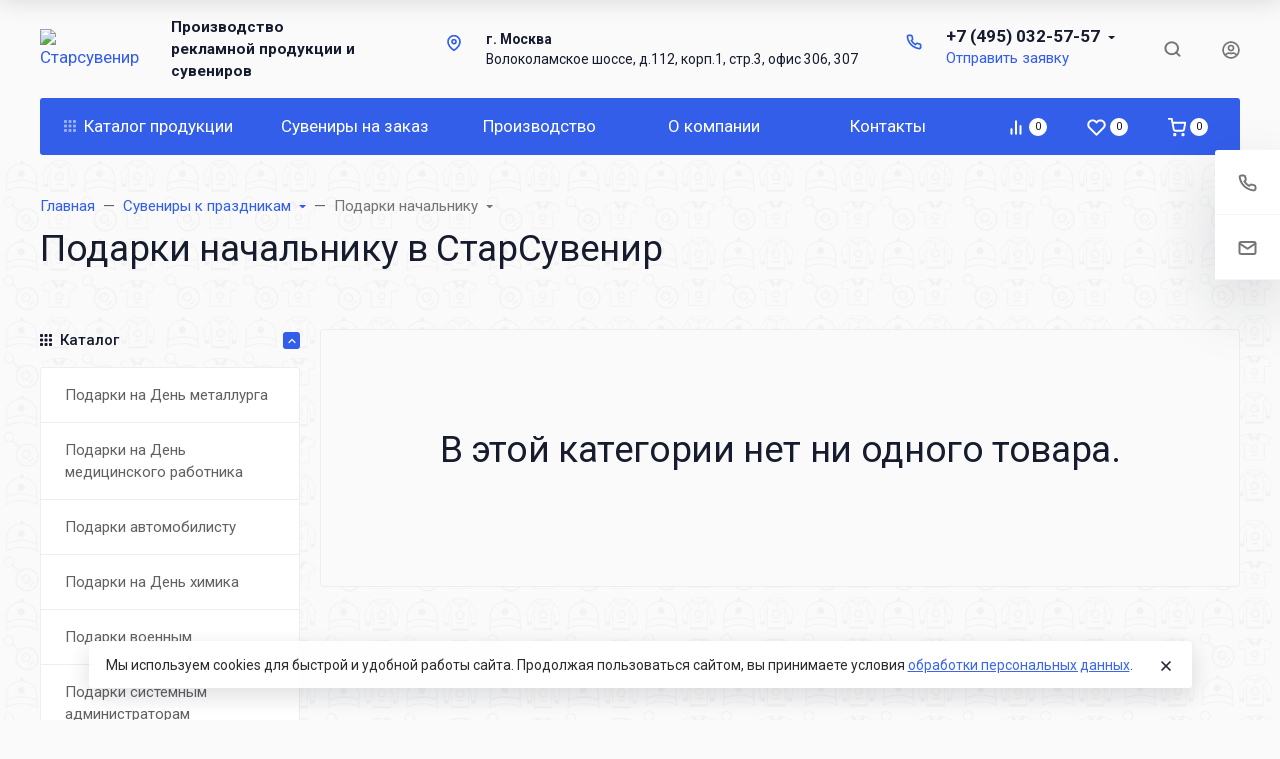

--- FILE ---
content_type: text/html; charset=utf-8
request_url: https://starsuvenir.ru/suveniry-k-prazdnikam/podarki-nachalniku/
body_size: 112948
content:

<!DOCTYPE html><html class="font_family_google_roboto btn_ripple easyweb-ahead-theme font_size_17 headings_weight_normal" lang="ru"><head><title>Подарки начальнику с логотипом купить в интернет-магазине StarSuvenir.ru</title><meta http-equiv="Content-Type" content="text/html; charset=utf-8" /><meta http-equiv="x-ua-compatible" content="IE=edge" /><meta name="viewport" content="width=device-width, initial-scale=1, shrink-to-fit=no"><meta name="format-detection" content="telephone=no" /><meta name="theme-color" content="#335eea"><meta name="keywords" content="подарки начальнику, бизнес подарки, с логотипом, типография" /><meta name="description" content="Подарки начальнику с логотипом по доступной цене в интернет-магазине сувениров starsuvenir.ru, быстрая доставка по России и самовывоз в Москве." /><link rel="stylesheet" href="https://unpkg.com/swiper@7/swiper-bundle.min.css"><script defer src="https://starsuvenir.ru/wa-data/public/site/themes/ahead/assets/js/typeEffect.js"></script>
<style>:root {--default: #335eea;--default-hover-link: hsl(226,81%,47.6%);--default-hover-background: hsl(226,81%,51.8%);--default-hover-border: hsl(226,81%,50.4%);--default-active-background: hsl(226,81%,50.4%);--default-active-border: hsl(226,81%,49%);--default-soft-background: hsla(226,81%,51.8%, 0.1);--default-soft-hover-background: hsla(226,81%,51.8%, 0.15);--default-scroll: hsla(226,81%,51.8%, 0.65);--default-logo-1: hsl(226,81%,44.8%);}</style><script>window.waTheme = {};window.waTheme.is_dev = "";window.waTheme.theme_id = "ahead";window.waTheme.site_url = "/";window.waTheme.app_id = "shop";window.waTheme.app_url = "/";window.waTheme.backend_url = "/webasyst/";window.waTheme.login_url_escaped = "/login/";window.waTheme.vote_url = "/my/";window.waTheme.follow_url = "/my/";window.waTheme.cartUrl = "/order/";window.waTheme.compare_url = "/compare/";window.waTheme.compare_text = "Сравнить выбранные товары";window.waTheme.curreny_info = [];window.waTheme.theme_url = "/wa-data/public/site/themes/ahead/";window.waTheme.theme_url = "/wa-data/public/site/themes/ahead/";window.waTheme.active_theme_url = "/wa-data/public/shop/themes/ahead/";window.waTheme.locale = "ru";window.waTheme.ruble = "";window.waTheme.product_add_notice = "modal";window.waTheme.added2cart_label = "В корзине";window.waTheme.google_font = "Roboto:300,300i,400,400i,500,500i,700,700i&subset=latin,cyrillic&display=swap";window.waTheme.login_modal = "1";window.waTheme.version = "1.3.2.4";window.waTheme.maxPostSize = "134217728";window.waTheme.maxFileSize = "134217728";window.waTheme.maxPostSizeMb = "131072";window.waTheme.maxFileSizeMb = "131072";window.waTheme.locales = {'files_limit': "\u041c\u043e\u0436\u043d\u043e \u0437\u0430\u0433\u0440\u0443\u0437\u0438\u0442\u044c \u043d\u0435 \u0431\u043e\u043b\u044c\u0448\u0435 10 \u0444\u043e\u0442\u043e\u0433\u0440\u0430\u0444\u0438\u0439.",'file_type': "\u041d\u0435\u0434\u043e\u043f\u0443\u0441\u0442\u0438\u043c\u044b\u0439 \u0442\u0438\u043f \u0438\u0437\u043e\u0431\u0440\u0430\u0436\u0435\u043d\u0438\u044f. \u0418\u0441\u043f\u043e\u043b\u044c\u0437\u0443\u0439\u0442\u0435 \u0444\u0430\u0439\u043b\u044b \u0432 \u0444\u043e\u0440\u043c\u0430\u0442\u0430\u0445 PNG, GIF \u0438 JPEG.",'post_size': "\u041e\u0431\u0449\u0438\u0439 \u0440\u0430\u0437\u043c\u0435\u0440 \u0432\u044b\u0431\u0440\u0430\u043d\u043d\u044b\u0445 \u0444\u0430\u0439\u043b\u043e\u0432 \u043d\u0435 \u0434\u043e\u043b\u0436\u0435\u043d \u043f\u0440\u0435\u0432\u044b\u0448\u0430\u0442\u044c" + " " + 131072 + "\u041a\u0411" + ".",'file_size': "\u0420\u0430\u0437\u043c\u0435\u0440 \u043a\u0430\u0436\u0434\u043e\u0433\u043e \u0444\u0430\u0439\u043b\u0430 \u043d\u0435 \u0434\u043e\u043b\u0436\u0435\u043d \u043f\u0440\u0435\u0432\u044b\u0448\u0430\u0442\u044c" + " " + 131072 + "\u041a\u0411" + ".",'to_cart': "Перейти в корзину",'back_to_shop': "Продолжить покупки",};window.waTheme.user_id = "false";window.waTheme.icons = {'chevronleft': '<svg xmlns="http://www.w3.org/2000/svg" width="24" height="24" viewBox="0 0 24 24" fill="none" stroke="currentColor" stroke-width="2.5" stroke-linecap="round" stroke-linejoin="round" class="feather feather-arrow-left"><line x1="19" y1="12" x2="5" y2="12"></line><polyline points="12 19 5 12 12 5"></polyline></svg>','chevronright': '<svg xmlns="http://www.w3.org/2000/svg" width="24" height="24" viewBox="0 0 24 24" fill="none" stroke="currentColor" stroke-width="2.5" stroke-linecap="round" stroke-linejoin="round" class="feather feather-arrow-right"><line x1="5" y1="12" x2="19" y2="12"></line><polyline points="12 5 19 12 12 19"></polyline></svg>','chevrondown': '<svg xmlns="http://www.w3.org/2000/svg" width="24" height="24" viewBox="0 0 24 24" fill="none" stroke="currentColor" stroke-width="2.5" stroke-linecap="round" stroke-linejoin="round" class="feather feather-chevron-down"><polyline points="6 9 12 15 18 9"></polyline></svg>','x': '<svg xmlns="http://www.w3.org/2000/svg" width="24" height="24" viewBox="0 0 24 24" fill="none" stroke="currentColor" stroke-width="2.5" stroke-linecap="round" stroke-linejoin="round" class="feather feather-x"><line x1="18" y1="6" x2="6" y2="18"></line><line x1="6" y1="6" x2="18" y2="18"></line></svg>','morevertical': '<svg xmlns="http://www.w3.org/2000/svg" width="24" height="24" viewBox="0 0 24 24" fill="none" stroke="currentColor" stroke-width="2.5" stroke-linecap="round" stroke-linejoin="round" class="feather feather-more-horizontal"><circle cx="12" cy="12" r="1"></circle><circle cx="19" cy="12" r="1"></circle><circle cx="5" cy="12" r="1"></circle></svg>','thumbnail': '<svg width="24px" height="24px" viewBox="0 0 24 24" version="1.1" xmlns="http://www.w3.org/2000/svg" xmlns:xlink="http://www.w3.org/1999/xlink"><g stroke="none" stroke-width="1" fill="none" fill-rule="evenodd"><rect x="0" y="0" width="24" height="24"></rect><path d="M5,7 L19,7 C20.1045695,7 21,7.8954305 21,9 L21,17 C21,18.1045695 20.1045695,19 19,19 L5,19 C3.8954305,19 3,18.1045695 3,17 L3,9 C3,7.8954305 3.8954305,7 5,7 Z M12,17 C14.209139,17 16,15.209139 16,13 C16,10.790861 14.209139,9 12,9 C9.790861,9 8,10.790861 8,13 C8,15.209139 9.790861,17 12,17 Z" fill="#335EEA"></path><rect fill="#335EEA" opacity="0.3" x="9" y="4" width="6" height="2" rx="1"></rect><circle fill="#335EEA" opacity="0.3" cx="12" cy="13" r="2"></circle></g></svg>',}</script><link rel="stylesheet" href="/wa-data/public/site/themes/ahead/assets/css/theme.min.css?v1.3.2.4"><link rel="stylesheet" href="/wa-data/public/site/themes/ahead/assets/css/add-styles-theme.css"><script>
  !function(e,t){"object"==typeof module&&"object"==typeof module.exports?module.exports=e.document?t(e,!0):function(e){if(!e.document)throw new Error("jQuery requires a window with a document");return t(e)}:t(e)}("undefined"!=typeof window?window:this,function(C,e){function t(e,t){return t.toUpperCase()}var d=[],h=C.document,c=d.slice,g=d.concat,s=d.push,i=d.indexOf,n={},r=n.toString,m=n.hasOwnProperty,v={},o="1.12.4",k=function(e,t){return new k.fn.init(e,t)},a=/^[\s\uFEFF\xA0]+|[\s\uFEFF\xA0]+$/g,u=/^-ms-/,l=/-([\da-z])/gi;function f(e){var t=!!e&&"length"in e&&e.length,n=k.type(e);return"function"!==n&&!k.isWindow(e)&&("array"===n||0===t||"number"==typeof t&&0<t&&t-1 in e)}k.fn=k.prototype={jquery:o,constructor:k,selector:"",length:0,toArray:function(){return c.call(this)},get:function(e){return null!=e?e<0?this[e+this.length]:this[e]:c.call(this)},pushStack:function(e){var t=k.merge(this.constructor(),e);return t.prevObject=this,t.context=this.context,t},each:function(e){return k.each(this,e)},map:function(n){return this.pushStack(k.map(this,function(e,t){return n.call(e,t,e)}))},slice:function(){return this.pushStack(c.apply(this,arguments))},first:function(){return this.eq(0)},last:function(){return this.eq(-1)},eq:function(e){var t=this.length,n=+e+(e<0?t:0);return this.pushStack(0<=n&&n<t?[this[n]]:[])},end:function(){return this.prevObject||this.constructor()},push:s,sort:d.sort,splice:d.splice},k.extend=k.fn.extend=function(){var e,t,n,r,i,o,a=arguments[0]||{},s=1,u=arguments.length,l=!1;for("boolean"==typeof a&&(l=a,a=arguments[s]||{},s++),"object"==typeof a||k.isFunction(a)||(a={}),s===u&&(a=this,s--);s<u;s++)if(null!=(i=arguments[s]))for(r in i)e=a[r],a!==(n=i[r])&&(l&&n&&(k.isPlainObject(n)||(t=k.isArray(n)))?(o=t?(t=!1,e&&k.isArray(e)?e:[]):e&&k.isPlainObject(e)?e:{},a[r]=k.extend(l,o,n)):void 0!==n&&(a[r]=n));return a},k.extend({expando:"jQuery"+(o+Math.random()).replace(/\D/g,""),isReady:!0,error:function(e){throw new Error(e)},noop:function(){},isFunction:function(e){return"function"===k.type(e)},isArray:Array.isArray||function(e){return"array"===k.type(e)},isWindow:function(e){return null!=e&&e==e.window},isNumeric:function(e){var t=e&&e.toString();return!k.isArray(e)&&0<=t-parseFloat(t)+1},isEmptyObject:function(e){var t;for(t in e)return!1;return!0},isPlainObject:function(e){var t;if(!e||"object"!==k.type(e)||e.nodeType||k.isWindow(e))return!1;try{if(e.constructor&&!m.call(e,"constructor")&&!m.call(e.constructor.prototype,"isPrototypeOf"))return!1}catch(e){return!1}if(!v.ownFirst)for(t in e)return m.call(e,t);for(t in e);return void 0===t||m.call(e,t)},type:function(e){return null==e?e+"":"object"==typeof e||"function"==typeof e?n[r.call(e)]||"object":typeof e},globalEval:function(e){e&&k.trim(e)&&(C.execScript||function(e){C.eval.call(C,e)})(e)},camelCase:function(e){return e.replace(u,"ms-").replace(l,t)},nodeName:function(e,t){return e.nodeName&&e.nodeName.toLowerCase()===t.toLowerCase()},each:function(e,t){var n,r=0;if(f(e))for(n=e.length;r<n&&!1!==t.call(e[r],r,e[r]);r++);else for(r in e)if(!1===t.call(e[r],r,e[r]))break;return e},trim:function(e){return null==e?"":(e+"").replace(a,"")},makeArray:function(e,t){var n=t||[];return null!=e&&(f(Object(e))?k.merge(n,"string"==typeof e?[e]:e):s.call(n,e)),n},inArray:function(e,t,n){var r;if(t){if(i)return i.call(t,e,n);for(r=t.length,n=n?n<0?Math.max(0,r+n):n:0;n<r;n++)if(n in t&&t[n]===e)return n}return-1},merge:function(e,t){for(var n=+t.length,r=0,i=e.length;r<n;)e[i++]=t[r++];if(n!=n)for(;void 0!==t[r];)e[i++]=t[r++];return e.length=i,e},grep:function(e,t,n){for(var r=[],i=0,o=e.length,a=!n;i<o;i++)!t(e[i],i)!=a&&r.push(e[i]);return r},map:function(e,t,n){var r,i,o=0,a=[];if(f(e))for(r=e.length;o<r;o++)null!=(i=t(e[o],o,n))&&a.push(i);else for(o in e)null!=(i=t(e[o],o,n))&&a.push(i);return g.apply([],a)},guid:1,proxy:function(e,t){var n,r,i;if("string"==typeof t&&(i=e[t],t=e,e=i),k.isFunction(e))return n=c.call(arguments,2),(r=function(){return e.apply(t||this,n.concat(c.call(arguments)))}).guid=e.guid=e.guid||k.guid++,r},now:function(){return+new Date},support:v}),"function"==typeof Symbol&&(k.fn[Symbol.iterator]=d[Symbol.iterator]),k.each("Boolean Number String Function Array Date RegExp Object Error Symbol".split(" "),function(e,t){n["[object "+t+"]"]=t.toLowerCase()});var p=function(n){function d(e,t,n){var r="0x"+t-65536;return r!=r||n?t:r<0?String.fromCharCode(65536+r):String.fromCharCode(r>>10|55296,1023&r|56320)}function i(){T()}var e,h,b,o,a,g,f,m,w,u,l,T,C,s,k,v,c,p,y,N="sizzle"+1*new Date,x=n.document,E=0,r=0,S=ie(),j=ie(),A=ie(),D=function(e,t){return e===t&&(l=!0),0},L={}.hasOwnProperty,t=[],H=t.pop,q=t.push,M=t.push,O=t.slice,F=function(e,t){for(var n=0,r=e.length;n<r;n++)if(e[n]===t)return n;return-1},_="checked|selected|async|autofocus|autoplay|controls|defer|disabled|hidden|ismap|loop|multiple|open|readonly|required|scoped",R="[\\x20\\t\\r\\n\\f]",P="(?:\\\\.|[\\w-]|[^\\x00-\\xa0])+",B="\\["+R+"*("+P+")(?:"+R+"*([*^$|!~]?=)"+R+"*(?:'((?:\\\\.|[^\\\\'])*)'|\"((?:\\\\.|[^\\\\\"])*)\"|("+P+"))|)"+R+"*\\]",W=":("+P+")(?:\\((('((?:\\\\.|[^\\\\'])*)'|\"((?:\\\\.|[^\\\\\"])*)\")|((?:\\\\.|[^\\\\()[\\]]|"+B+")*)|.*)\\)|)",I=new RegExp(R+"+","g"),$=new RegExp("^"+R+"+|((?:^|[^\\\\])(?:\\\\.)*)"+R+"+$","g"),z=new RegExp("^"+R+"*,"+R+"*"),Q=new RegExp("^"+R+"*([>+~]|"+R+")"+R+"*"),X=new RegExp("="+R+"*([^\\]'\"]*?)"+R+"*\\]","g"),U=new RegExp(W),J=new RegExp("^"+P+"$"),V={ID:new RegExp("^#("+P+")"),CLASS:new RegExp("^\\.("+P+")"),TAG:new RegExp("^("+P+"|[*])"),ATTR:new RegExp("^"+B),PSEUDO:new RegExp("^"+W),CHILD:new RegExp("^:(only|first|last|nth|nth-last)-(child|of-type)(?:\\("+R+"*(even|odd|(([+-]|)(\\d*)n|)"+R+"*(?:([+-]|)"+R+"*(\\d+)|))"+R+"*\\)|)","i"),bool:new RegExp("^(?:"+_+")$","i"),needsContext:new RegExp("^"+R+"*[>+~]|:(even|odd|eq|gt|lt|nth|first|last)(?:\\("+R+"*((?:-\\d)?\\d*)"+R+"*\\)|)(?=[^-]|$)","i")},G=/^(?:input|select|textarea|button)$/i,Y=/^h\d$/i,K=/^[^{]+\{\s*\[native \w/,Z=/^(?:#([\w-]+)|(\w+)|\.([\w-]+))$/,ee=/[+~]/,te=/'|\\/g,ne=new RegExp("\\\\([\\da-f]{1,6}"+R+"?|("+R+")|.)","ig");try{M.apply(t=O.call(x.childNodes),x.childNodes),t[x.childNodes.length].nodeType}catch(e){M={apply:t.length?function(e,t){q.apply(e,O.call(t))}:function(e,t){for(var n=e.length,r=0;e[n++]=t[r++];);e.length=n-1}}}function re(e,t,n,r){var i,o,a,s,u,l,c,d,f=t&&t.ownerDocument,p=t?t.nodeType:9;if(n=n||[],"string"!=typeof e||!e||1!==p&&9!==p&&11!==p)return n;if(!r&&((t?t.ownerDocument||t:x)!==C&&T(t),t=t||C,k)){if(11!==p&&(l=Z.exec(e)))if(i=l[1]){if(9===p){if(!(a=t.getElementById(i)))return n;if(a.id===i)return n.push(a),n}else if(f&&(a=f.getElementById(i))&&y(t,a)&&a.id===i)return n.push(a),n}else{if(l[2])return M.apply(n,t.getElementsByTagName(e)),n;if((i=l[3])&&h.getElementsByClassName&&t.getElementsByClassName)return M.apply(n,t.getElementsByClassName(i)),n}if(h.qsa&&!A[e+" "]&&(!v||!v.test(e))){if(1!==p)f=t,d=e;else if("object"!==t.nodeName.toLowerCase()){for((s=t.getAttribute("id"))?s=s.replace(te,"\\$&"):t.setAttribute("id",s=N),o=(c=g(e)).length,u=J.test(s)?"#"+s:"[id='"+s+"']";o--;)c[o]=u+" "+he(c[o]);d=c.join(","),f=ee.test(e)&&fe(t.parentNode)||t}if(d)try{return M.apply(n,f.querySelectorAll(d)),n}catch(e){}finally{s===N&&t.removeAttribute("id")}}}return m(e.replace($,"$1"),t,n,r)}function ie(){var r=[];return function e(t,n){return r.push(t+" ")>b.cacheLength&&delete e[r.shift()],e[t+" "]=n}}function oe(e){return e[N]=!0,e}function ae(e){var t=C.createElement("div");try{return!!e(t)}catch(e){return!1}finally{t.parentNode&&t.parentNode.removeChild(t),t=null}}function se(e,t){for(var n=e.split("|"),r=n.length;r--;)b.attrHandle[n[r]]=t}function ue(e,t){var n=t&&e,r=n&&1===e.nodeType&&1===t.nodeType&&(~t.sourceIndex||1<<31)-(~e.sourceIndex||1<<31);if(r)return r;if(n)for(;n=n.nextSibling;)if(n===t)return-1;return e?1:-1}function le(t){return function(e){return"input"===e.nodeName.toLowerCase()&&e.type===t}}function ce(n){return function(e){var t=e.nodeName.toLowerCase();return("input"===t||"button"===t)&&e.type===n}}function de(a){return oe(function(o){return o=+o,oe(function(e,t){for(var n,r=a([],e.length,o),i=r.length;i--;)e[n=r[i]]&&(e[n]=!(t[n]=e[n]))})})}function fe(e){return e&&void 0!==e.getElementsByTagName&&e}for(e in h=re.support={},a=re.isXML=function(e){var t=e&&(e.ownerDocument||e).documentElement;return!!t&&"HTML"!==t.nodeName},T=re.setDocument=function(e){var t,n,r=e?e.ownerDocument||e:x;return r!==C&&9===r.nodeType&&r.documentElement&&(s=(C=r).documentElement,k=!a(C),(n=C.defaultView)&&n.top!==n&&(n.addEventListener?n.addEventListener("unload",i,!1):n.attachEvent&&n.attachEvent("onunload",i)),h.attributes=ae(function(e){return e.className="i",!e.getAttribute("className")}),h.getElementsByTagName=ae(function(e){return e.appendChild(C.createComment("")),!e.getElementsByTagName("*").length}),h.getElementsByClassName=K.test(C.getElementsByClassName),h.getById=ae(function(e){return s.appendChild(e).id=N,!C.getElementsByName||!C.getElementsByName(N).length}),h.getById?(b.find.ID=function(e,t){if(void 0!==t.getElementById&&k){var n=t.getElementById(e);return n?[n]:[]}},b.filter.ID=function(e){var t=e.replace(ne,d);return function(e){return e.getAttribute("id")===t}}):(delete b.find.ID,b.filter.ID=function(e){var n=e.replace(ne,d);return function(e){var t=void 0!==e.getAttributeNode&&e.getAttributeNode("id");return t&&t.value===n}}),b.find.TAG=h.getElementsByTagName?function(e,t){return void 0!==t.getElementsByTagName?t.getElementsByTagName(e):h.qsa?t.querySelectorAll(e):void 0}:function(e,t){var n,r=[],i=0,o=t.getElementsByTagName(e);if("*"!==e)return o;for(;n=o[i++];)1===n.nodeType&&r.push(n);return r},b.find.CLASS=h.getElementsByClassName&&function(e,t){if(void 0!==t.getElementsByClassName&&k)return t.getElementsByClassName(e)},c=[],v=[],(h.qsa=K.test(C.querySelectorAll))&&(ae(function(e){s.appendChild(e).innerHTML="<a id='"+N+"'></a><select id='"+N+"-\r\\' msallowcapture=''><option selected=''></option></select>",e.querySelectorAll("[msallowcapture^='']").length&&v.push("[*^$]="+R+"*(?:''|\"\")"),e.querySelectorAll("[selected]").length||v.push("\\["+R+"*(?:value|"+_+")"),e.querySelectorAll("[id~="+N+"-]").length||v.push("~="),e.querySelectorAll(":checked").length||v.push(":checked"),e.querySelectorAll("a#"+N+"+*").length||v.push(".#.+[+~]")}),ae(function(e){var t=C.createElement("input");t.setAttribute("type","hidden"),e.appendChild(t).setAttribute("name","D"),e.querySelectorAll("[name=d]").length&&v.push("name"+R+"*[*^$|!~]?="),e.querySelectorAll(":enabled").length||v.push(":enabled",":disabled"),e.querySelectorAll("*,:x"),v.push(",.*:")})),(h.matchesSelector=K.test(p=s.matches||s.webkitMatchesSelector||s.mozMatchesSelector||s.oMatchesSelector||s.msMatchesSelector))&&ae(function(e){h.disconnectedMatch=p.call(e,"div"),p.call(e,"[s!='']:x"),c.push("!=",W)}),v=v.length&&new RegExp(v.join("|")),c=c.length&&new RegExp(c.join("|")),t=K.test(s.compareDocumentPosition),y=t||K.test(s.contains)?function(e,t){var n=9===e.nodeType?e.documentElement:e,r=t&&t.parentNode;return e===r||!(!r||1!==r.nodeType||!(n.contains?n.contains(r):e.compareDocumentPosition&&16&e.compareDocumentPosition(r)))}:function(e,t){if(t)for(;t=t.parentNode;)if(t===e)return!0;return!1},D=t?function(e,t){if(e===t)return l=!0,0;var n=!e.compareDocumentPosition-!t.compareDocumentPosition;return n||(1&(n=(e.ownerDocument||e)===(t.ownerDocument||t)?e.compareDocumentPosition(t):1)||!h.sortDetached&&t.compareDocumentPosition(e)===n?e===C||e.ownerDocument===x&&y(x,e)?-1:t===C||t.ownerDocument===x&&y(x,t)?1:u?F(u,e)-F(u,t):0:4&n?-1:1)}:function(e,t){if(e===t)return l=!0,0;var n,r=0,i=e.parentNode,o=t.parentNode,a=[e],s=[t];if(!i||!o)return e===C?-1:t===C?1:i?-1:o?1:u?F(u,e)-F(u,t):0;if(i===o)return ue(e,t);for(n=e;n=n.parentNode;)a.unshift(n);for(n=t;n=n.parentNode;)s.unshift(n);for(;a[r]===s[r];)r++;return r?ue(a[r],s[r]):a[r]===x?-1:s[r]===x?1:0}),C},re.matches=function(e,t){return re(e,null,null,t)},re.matchesSelector=function(e,t){if((e.ownerDocument||e)!==C&&T(e),t=t.replace(X,"='$1']"),h.matchesSelector&&k&&!A[t+" "]&&(!c||!c.test(t))&&(!v||!v.test(t)))try{var n=p.call(e,t);if(n||h.disconnectedMatch||e.document&&11!==e.document.nodeType)return n}catch(e){}return 0<re(t,C,null,[e]).length},re.contains=function(e,t){return(e.ownerDocument||e)!==C&&T(e),y(e,t)},re.attr=function(e,t){(e.ownerDocument||e)!==C&&T(e);var n=b.attrHandle[t.toLowerCase()],r=n&&L.call(b.attrHandle,t.toLowerCase())?n(e,t,!k):void 0;return void 0!==r?r:h.attributes||!k?e.getAttribute(t):(r=e.getAttributeNode(t))&&r.specified?r.value:null},re.error=function(e){throw new Error("Syntax error, unrecognized expression: "+e)},re.uniqueSort=function(e){var t,n=[],r=0,i=0;if(l=!h.detectDuplicates,u=!h.sortStable&&e.slice(0),e.sort(D),l){for(;t=e[i++];)t===e[i]&&(r=n.push(i));for(;r--;)e.splice(n[r],1)}return u=null,e},o=re.getText=function(e){var t,n="",r=0,i=e.nodeType;if(i){if(1===i||9===i||11===i){if("string"==typeof e.textContent)return e.textContent;for(e=e.firstChild;e;e=e.nextSibling)n+=o(e)}else if(3===i||4===i)return e.nodeValue}else for(;t=e[r++];)n+=o(t);return n},(b=re.selectors={cacheLength:50,createPseudo:oe,match:V,attrHandle:{},find:{},relative:{">":{dir:"parentNode",first:!0}," ":{dir:"parentNode"},"+":{dir:"previousSibling",first:!0},"~":{dir:"previousSibling"}},preFilter:{ATTR:function(e){return e[1]=e[1].replace(ne,d),e[3]=(e[3]||e[4]||e[5]||"").replace(ne,d),"~="===e[2]&&(e[3]=" "+e[3]+" "),e.slice(0,4)},CHILD:function(e){return e[1]=e[1].toLowerCase(),"nth"===e[1].slice(0,3)?(e[3]||re.error(e[0]),e[4]=+(e[4]?e[5]+(e[6]||1):2*("even"===e[3]||"odd"===e[3])),e[5]=+(e[7]+e[8]||"odd"===e[3])):e[3]&&re.error(e[0]),e},PSEUDO:function(e){var t,n=!e[6]&&e[2];return V.CHILD.test(e[0])?null:(e[3]?e[2]=e[4]||e[5]||"":n&&U.test(n)&&(t=g(n,!0))&&(t=n.indexOf(")",n.length-t)-n.length)&&(e[0]=e[0].slice(0,t),e[2]=n.slice(0,t)),e.slice(0,3))}},filter:{TAG:function(e){var t=e.replace(ne,d).toLowerCase();return"*"===e?function(){return!0}:function(e){return e.nodeName&&e.nodeName.toLowerCase()===t}},CLASS:function(e){var t=S[e+" "];return t||(t=new RegExp("(^|"+R+")"+e+"("+R+"|$)"))&&S(e,function(e){return t.test("string"==typeof e.className&&e.className||void 0!==e.getAttribute&&e.getAttribute("class")||"")})},ATTR:function(n,r,i){return function(e){var t=re.attr(e,n);return null==t?"!="===r:!r||(t+="","="===r?t===i:"!="===r?t!==i:"^="===r?i&&0===t.indexOf(i):"*="===r?i&&-1<t.indexOf(i):"$="===r?i&&t.slice(-i.length)===i:"~="===r?-1<(" "+t.replace(I," ")+" ").indexOf(i):"|="===r&&(t===i||t.slice(0,i.length+1)===i+"-"))}},CHILD:function(h,e,t,g,m){var v="nth"!==h.slice(0,3),y="last"!==h.slice(-4),x="of-type"===e;return 1===g&&0===m?function(e){return!!e.parentNode}:function(e,t,n){var r,i,o,a,s,u,l=v!=y?"nextSibling":"previousSibling",c=e.parentNode,d=x&&e.nodeName.toLowerCase(),f=!n&&!x,p=!1;if(c){if(v){for(;l;){for(a=e;a=a[l];)if(x?a.nodeName.toLowerCase()===d:1===a.nodeType)return!1;u=l="only"===h&&!u&&"nextSibling"}return!0}if(u=[y?c.firstChild:c.lastChild],y&&f){for(p=(s=(r=(i=(o=(a=c)[N]||(a[N]={}))[a.uniqueID]||(o[a.uniqueID]={}))[h]||[])[0]===E&&r[1])&&r[2],a=s&&c.childNodes[s];a=++s&&a&&a[l]||(p=s=0)||u.pop();)if(1===a.nodeType&&++p&&a===e){i[h]=[E,s,p];break}}else if(f&&(p=s=(r=(i=(o=(a=e)[N]||(a[N]={}))[a.uniqueID]||(o[a.uniqueID]={}))[h]||[])[0]===E&&r[1]),!1===p)for(;(a=++s&&a&&a[l]||(p=s=0)||u.pop())&&((x?a.nodeName.toLowerCase()!==d:1!==a.nodeType)||!++p||(f&&((i=(o=a[N]||(a[N]={}))[a.uniqueID]||(o[a.uniqueID]={}))[h]=[E,p]),a!==e)););return(p-=m)===g||p%g==0&&0<=p/g}}},PSEUDO:function(e,o){var t,a=b.pseudos[e]||b.setFilters[e.toLowerCase()]||re.error("unsupported pseudo: "+e);return a[N]?a(o):1<a.length?(t=[e,e,"",o],b.setFilters.hasOwnProperty(e.toLowerCase())?oe(function(e,t){for(var n,r=a(e,o),i=r.length;i--;)e[n=F(e,r[i])]=!(t[n]=r[i])}):function(e){return a(e,0,t)}):a}},pseudos:{not:oe(function(e){var r=[],i=[],s=f(e.replace($,"$1"));return s[N]?oe(function(e,t,n,r){for(var i,o=s(e,null,r,[]),a=e.length;a--;)(i=o[a])&&(e[a]=!(t[a]=i))}):function(e,t,n){return r[0]=e,s(r,null,n,i),r[0]=null,!i.pop()}}),has:oe(function(t){return function(e){return 0<re(t,e).length}}),contains:oe(function(t){return t=t.replace(ne,d),function(e){return-1<(e.textContent||e.innerText||o(e)).indexOf(t)}}),lang:oe(function(n){return J.test(n||"")||re.error("unsupported lang: "+n),n=n.replace(ne,d).toLowerCase(),function(e){var t;do{if(t=k?e.lang:e.getAttribute("xml:lang")||e.getAttribute("lang"))return(t=t.toLowerCase())===n||0===t.indexOf(n+"-")}while((e=e.parentNode)&&1===e.nodeType);return!1}}),target:function(e){var t=n.location&&n.location.hash;return t&&t.slice(1)===e.id},root:function(e){return e===s},focus:function(e){return e===C.activeElement&&(!C.hasFocus||C.hasFocus())&&!!(e.type||e.href||~e.tabIndex)},enabled:function(e){return!1===e.disabled},disabled:function(e){return!0===e.disabled},checked:function(e){var t=e.nodeName.toLowerCase();return"input"===t&&!!e.checked||"option"===t&&!!e.selected},selected:function(e){return e.parentNode&&e.parentNode.selectedIndex,!0===e.selected},empty:function(e){for(e=e.firstChild;e;e=e.nextSibling)if(e.nodeType<6)return!1;return!0},parent:function(e){return!b.pseudos.empty(e)},header:function(e){return Y.test(e.nodeName)},input:function(e){return G.test(e.nodeName)},button:function(e){var t=e.nodeName.toLowerCase();return"input"===t&&"button"===e.type||"button"===t},text:function(e){var t;return"input"===e.nodeName.toLowerCase()&&"text"===e.type&&(null==(t=e.getAttribute("type"))||"text"===t.toLowerCase())},first:de(function(){return[0]}),last:de(function(e,t){return[t-1]}),eq:de(function(e,t,n){return[n<0?n+t:n]}),even:de(function(e,t){for(var n=0;n<t;n+=2)e.push(n);return e}),odd:de(function(e,t){for(var n=1;n<t;n+=2)e.push(n);return e}),lt:de(function(e,t,n){for(var r=n<0?n+t:n;0<=--r;)e.push(r);return e}),gt:de(function(e,t,n){for(var r=n<0?n+t:n;++r<t;)e.push(r);return e})}}).pseudos.nth=b.pseudos.eq,{radio:!0,checkbox:!0,file:!0,password:!0,image:!0})b.pseudos[e]=le(e);for(e in{submit:!0,reset:!0})b.pseudos[e]=ce(e);function pe(){}function he(e){for(var t=0,n=e.length,r="";t<n;t++)r+=e[t].value;return r}function ge(s,e,t){var u=e.dir,l=t&&"parentNode"===u,c=r++;return e.first?function(e,t,n){for(;e=e[u];)if(1===e.nodeType||l)return s(e,t,n)}:function(e,t,n){var r,i,o,a=[E,c];if(n){for(;e=e[u];)if((1===e.nodeType||l)&&s(e,t,n))return!0}else for(;e=e[u];)if(1===e.nodeType||l){if((r=(i=(o=e[N]||(e[N]={}))[e.uniqueID]||(o[e.uniqueID]={}))[u])&&r[0]===E&&r[1]===c)return a[2]=r[2];if((i[u]=a)[2]=s(e,t,n))return!0}}}function me(i){return 1<i.length?function(e,t,n){for(var r=i.length;r--;)if(!i[r](e,t,n))return!1;return!0}:i[0]}function ve(e,t,n,r,i){for(var o,a=[],s=0,u=e.length,l=null!=t;s<u;s++)(o=e[s])&&(n&&!n(o,r,i)||(a.push(o),l&&t.push(s)));return a}function ye(p,h,g,m,v,e){return m&&!m[N]&&(m=ye(m)),v&&!v[N]&&(v=ye(v,e)),oe(function(e,t,n,r){var i,o,a,s=[],u=[],l=t.length,c=e||function(e,t,n){for(var r=0,i=t.length;r<i;r++)re(e,t[r],n);return n}(h||"*",n.nodeType?[n]:n,[]),d=!p||!e&&h?c:ve(c,s,p,n,r),f=g?v||(e?p:l||m)?[]:t:d;if(g&&g(d,f,n,r),m)for(i=ve(f,u),m(i,[],n,r),o=i.length;o--;)(a=i[o])&&(f[u[o]]=!(d[u[o]]=a));if(e){if(v||p){if(v){for(i=[],o=f.length;o--;)(a=f[o])&&i.push(d[o]=a);v(null,f=[],i,r)}for(o=f.length;o--;)(a=f[o])&&-1<(i=v?F(e,a):s[o])&&(e[i]=!(t[i]=a))}}else f=ve(f===t?f.splice(l,f.length):f),v?v(null,t,f,r):M.apply(t,f)})}function xe(e){for(var i,t,n,r=e.length,o=b.relative[e[0].type],a=o||b.relative[" "],s=o?1:0,u=ge(function(e){return e===i},a,!0),l=ge(function(e){return-1<F(i,e)},a,!0),c=[function(e,t,n){var r=!o&&(n||t!==w)||((i=t).nodeType?u(e,t,n):l(e,t,n));return i=null,r}];s<r;s++)if(t=b.relative[e[s].type])c=[ge(me(c),t)];else{if((t=b.filter[e[s].type].apply(null,e[s].matches))[N]){for(n=++s;n<r&&!b.relative[e[n].type];n++);return ye(1<s&&me(c),1<s&&he(e.slice(0,s-1).concat({value:" "===e[s-2].type?"*":""})).replace($,"$1"),t,s<n&&xe(e.slice(s,n)),n<r&&xe(e=e.slice(n)),n<r&&he(e))}c.push(t)}return me(c)}function be(m,v){function e(e,t,n,r,i){var o,a,s,u=0,l="0",c=e&&[],d=[],f=w,p=e||x&&b.find.TAG("*",i),h=E+=null==f?1:Math.random()||.1,g=p.length;for(i&&(w=t===C||t||i);l!==g&&null!=(o=p[l]);l++){if(x&&o){for(a=0,t||o.ownerDocument===C||(T(o),n=!k);s=m[a++];)if(s(o,t||C,n)){r.push(o);break}i&&(E=h)}y&&((o=!s&&o)&&u--,e&&c.push(o))}if(u+=l,y&&l!==u){for(a=0;s=v[a++];)s(c,d,t,n);if(e){if(0<u)for(;l--;)c[l]||d[l]||(d[l]=H.call(r));d=ve(d)}M.apply(r,d),i&&!e&&0<d.length&&1<u+v.length&&re.uniqueSort(r)}return i&&(E=h,w=f),c}var y=0<v.length,x=0<m.length;return y?oe(e):e}return pe.prototype=b.filters=b.pseudos,b.setFilters=new pe,g=re.tokenize=function(e,t){var n,r,i,o,a,s,u,l=j[e+" "];if(l)return t?0:l.slice(0);for(a=e,s=[],u=b.preFilter;a;){for(o in n&&!(r=z.exec(a))||(r&&(a=a.slice(r[0].length)||a),s.push(i=[])),n=!1,(r=Q.exec(a))&&(n=r.shift(),i.push({value:n,type:r[0].replace($," ")}),a=a.slice(n.length)),b.filter)!(r=V[o].exec(a))||u[o]&&!(r=u[o](r))||(n=r.shift(),i.push({value:n,type:o,matches:r}),a=a.slice(n.length));if(!n)break}return t?a.length:a?re.error(e):j(e,s).slice(0)},f=re.compile=function(e,t){var n,r=[],i=[],o=A[e+" "];if(!o){for(n=(t=t||g(e)).length;n--;)(o=xe(t[n]))[N]?r.push(o):i.push(o);(o=A(e,be(i,r))).selector=e}return o},m=re.select=function(e,t,n,r){var i,o,a,s,u,l="function"==typeof e&&e,c=!r&&g(e=l.selector||e);if(n=n||[],1===c.length){if(2<(o=c[0]=c[0].slice(0)).length&&"ID"===(a=o[0]).type&&h.getById&&9===t.nodeType&&k&&b.relative[o[1].type]){if(!(t=(b.find.ID(a.matches[0].replace(ne,d),t)||[])[0]))return n;l&&(t=t.parentNode),e=e.slice(o.shift().value.length)}for(i=V.needsContext.test(e)?0:o.length;i--&&(a=o[i],!b.relative[s=a.type]);)if((u=b.find[s])&&(r=u(a.matches[0].replace(ne,d),ee.test(o[0].type)&&fe(t.parentNode)||t))){if(o.splice(i,1),!(e=r.length&&he(o)))return M.apply(n,r),n;break}}return(l||f(e,c))(r,t,!k,n,!t||ee.test(e)&&fe(t.parentNode)||t),n},h.sortStable=N.split("").sort(D).join("")===N,h.detectDuplicates=!!l,T(),h.sortDetached=ae(function(e){return 1&e.compareDocumentPosition(C.createElement("div"))}),ae(function(e){return e.innerHTML="<a href='#'></a>","#"===e.firstChild.getAttribute("href")})||se("type|href|height|width",function(e,t,n){if(!n)return e.getAttribute(t,"type"===t.toLowerCase()?1:2)}),h.attributes&&ae(function(e){return e.innerHTML="<input/>",e.firstChild.setAttribute("value",""),""===e.firstChild.getAttribute("value")})||se("value",function(e,t,n){if(!n&&"input"===e.nodeName.toLowerCase())return e.defaultValue}),ae(function(e){return null==e.getAttribute("disabled")})||se(_,function(e,t,n){var r;if(!n)return!0===e[t]?t.toLowerCase():(r=e.getAttributeNode(t))&&r.specified?r.value:null}),re}(C);k.find=p,k.expr=p.selectors,k.expr[":"]=k.expr.pseudos,k.uniqueSort=k.unique=p.uniqueSort,k.text=p.getText,k.isXMLDoc=p.isXML,k.contains=p.contains;function y(e,t,n){for(var r=[],i=void 0!==n;(e=e[t])&&9!==e.nodeType;)if(1===e.nodeType){if(i&&k(e).is(n))break;r.push(e)}return r}function x(e,t){for(var n=[];e;e=e.nextSibling)1===e.nodeType&&e!==t&&n.push(e);return n}var b=k.expr.match.needsContext,w=/^<([\w-]+)\s*\/?>(?:<\/\1>|)$/,T=/^.[^:#\[\.,]*$/;function N(e,n,r){if(k.isFunction(n))return k.grep(e,function(e,t){return!!n.call(e,t,e)!==r});if(n.nodeType)return k.grep(e,function(e){return e===n!==r});if("string"==typeof n){if(T.test(n))return k.filter(n,e,r);n=k.filter(n,e)}return k.grep(e,function(e){return-1<k.inArray(e,n)!==r})}k.filter=function(e,t,n){var r=t[0];return n&&(e=":not("+e+")"),1===t.length&&1===r.nodeType?k.find.matchesSelector(r,e)?[r]:[]:k.find.matches(e,k.grep(t,function(e){return 1===e.nodeType}))},k.fn.extend({find:function(e){var t,n=[],r=this,i=r.length;if("string"!=typeof e)return this.pushStack(k(e).filter(function(){for(t=0;t<i;t++)if(k.contains(r[t],this))return!0}));for(t=0;t<i;t++)k.find(e,r[t],n);return(n=this.pushStack(1<i?k.unique(n):n)).selector=this.selector?this.selector+" "+e:e,n},filter:function(e){return this.pushStack(N(this,e||[],!1))},not:function(e){return this.pushStack(N(this,e||[],!0))},is:function(e){return!!N(this,"string"==typeof e&&b.test(e)?k(e):e||[],!1).length}});var E,S=/^(?:\s*(<[\w\W]+>)[^>]*|#([\w-]*))$/;(k.fn.init=function(e,t,n){var r,i;if(!e)return this;if(n=n||E,"string"!=typeof e)return e.nodeType?(this.context=this[0]=e,this.length=1,this):k.isFunction(e)?void 0!==n.ready?n.ready(e):e(k):(void 0!==e.selector&&(this.selector=e.selector,this.context=e.context),k.makeArray(e,this));if(!(r="<"===e.charAt(0)&&">"===e.charAt(e.length-1)&&3<=e.length?[null,e,null]:S.exec(e))||!r[1]&&t)return!t||t.jquery?(t||n).find(e):this.constructor(t).find(e);if(r[1]){if(t=t instanceof k?t[0]:t,k.merge(this,k.parseHTML(r[1],t&&t.nodeType?t.ownerDocument||t:h,!0)),w.test(r[1])&&k.isPlainObject(t))for(r in t)k.isFunction(this[r])?this[r](t[r]):this.attr(r,t[r]);return this}if((i=h.getElementById(r[2]))&&i.parentNode){if(i.id!==r[2])return E.find(e);this.length=1,this[0]=i}return this.context=h,this.selector=e,this}).prototype=k.fn,E=k(h);var j=/^(?:parents|prev(?:Until|All))/,A={children:!0,contents:!0,next:!0,prev:!0};function D(e,t){for(;(e=e[t])&&1!==e.nodeType;);return e}k.fn.extend({has:function(e){var t,n=k(e,this),r=n.length;return this.filter(function(){for(t=0;t<r;t++)if(k.contains(this,n[t]))return!0})},closest:function(e,t){for(var n,r=0,i=this.length,o=[],a=b.test(e)||"string"!=typeof e?k(e,t||this.context):0;r<i;r++)for(n=this[r];n&&n!==t;n=n.parentNode)if(n.nodeType<11&&(a?-1<a.index(n):1===n.nodeType&&k.find.matchesSelector(n,e))){o.push(n);break}return this.pushStack(1<o.length?k.uniqueSort(o):o)},index:function(e){return e?"string"==typeof e?k.inArray(this[0],k(e)):k.inArray(e.jquery?e[0]:e,this):this[0]&&this[0].parentNode?this.first().prevAll().length:-1},add:function(e,t){return this.pushStack(k.uniqueSort(k.merge(this.get(),k(e,t))))},addBack:function(e){return this.add(null==e?this.prevObject:this.prevObject.filter(e))}}),k.each({parent:function(e){var t=e.parentNode;return t&&11!==t.nodeType?t:null},parents:function(e){return y(e,"parentNode")},parentsUntil:function(e,t,n){return y(e,"parentNode",n)},next:function(e){return D(e,"nextSibling")},prev:function(e){return D(e,"previousSibling")},nextAll:function(e){return y(e,"nextSibling")},prevAll:function(e){return y(e,"previousSibling")},nextUntil:function(e,t,n){return y(e,"nextSibling",n)},prevUntil:function(e,t,n){return y(e,"previousSibling",n)},siblings:function(e){return x((e.parentNode||{}).firstChild,e)},children:function(e){return x(e.firstChild)},contents:function(e){return k.nodeName(e,"iframe")?e.contentDocument||e.contentWindow.document:k.merge([],e.childNodes)}},function(r,i){k.fn[r]=function(e,t){var n=k.map(this,i,e);return"Until"!==r.slice(-5)&&(t=e),t&&"string"==typeof t&&(n=k.filter(t,n)),1<this.length&&(A[r]||(n=k.uniqueSort(n)),j.test(r)&&(n=n.reverse())),this.pushStack(n)}});var L,H,q=/\S+/g;function M(){h.addEventListener?(h.removeEventListener("DOMContentLoaded",O),C.removeEventListener("load",O)):(h.detachEvent("onreadystatechange",O),C.detachEvent("onload",O))}function O(){!h.addEventListener&&"load"!==C.event.type&&"complete"!==h.readyState||(M(),k.ready())}for(H in k.Callbacks=function(r){var e,n;r="string"==typeof r?(e=r,n={},k.each(e.match(q)||[],function(e,t){n[t]=!0}),n):k.extend({},r);function i(){for(s=r.once,a=o=!0;l.length;c=-1)for(t=l.shift();++c<u.length;)!1===u[c].apply(t[0],t[1])&&r.stopOnFalse&&(c=u.length,t=!1);r.memory||(t=!1),o=!1,s&&(u=t?[]:"")}var o,t,a,s,u=[],l=[],c=-1,d={add:function(){return u&&(t&&!o&&(c=u.length-1,l.push(t)),function n(e){k.each(e,function(e,t){k.isFunction(t)?r.unique&&d.has(t)||u.push(t):t&&t.length&&"string"!==k.type(t)&&n(t)})}(arguments),t&&!o&&i()),this},remove:function(){return k.each(arguments,function(e,t){for(var n;-1<(n=k.inArray(t,u,n));)u.splice(n,1),n<=c&&c--}),this},has:function(e){return e?-1<k.inArray(e,u):0<u.length},empty:function(){return u=u&&[],this},disable:function(){return s=l=[],u=t="",this},disabled:function(){return!u},lock:function(){return s=!0,t||d.disable(),this},locked:function(){return!!s},fireWith:function(e,t){return s||(t=[e,(t=t||[]).slice?t.slice():t],l.push(t),o||i()),this},fire:function(){return d.fireWith(this,arguments),this},fired:function(){return!!a}};return d},k.extend({Deferred:function(e){var o=[["resolve","done",k.Callbacks("once memory"),"resolved"],["reject","fail",k.Callbacks("once memory"),"rejected"],["notify","progress",k.Callbacks("memory")]],i="pending",a={state:function(){return i},always:function(){return s.done(arguments).fail(arguments),this},then:function(){var i=arguments;return k.Deferred(function(r){k.each(o,function(e,t){var n=k.isFunction(i[e])&&i[e];s[t[1]](function(){var e=n&&n.apply(this,arguments);e&&k.isFunction(e.promise)?e.promise().progress(r.notify).done(r.resolve).fail(r.reject):r[t[0]+"With"](this===a?r.promise():this,n?[e]:arguments)})}),i=null}).promise()},promise:function(e){return null!=e?k.extend(e,a):a}},s={};return a.pipe=a.then,k.each(o,function(e,t){var n=t[2],r=t[3];a[t[1]]=n.add,r&&n.add(function(){i=r},o[1^e][2].disable,o[2][2].lock),s[t[0]]=function(){return s[t[0]+"With"](this===s?a:this,arguments),this},s[t[0]+"With"]=n.fireWith}),a.promise(s),e&&e.call(s,s),s},when:function(e){function t(t,n,r){return function(e){n[t]=this,r[t]=1<arguments.length?c.call(arguments):e,r===i?l.notifyWith(n,r):--u||l.resolveWith(n,r)}}var i,n,r,o=0,a=c.call(arguments),s=a.length,u=1!==s||e&&k.isFunction(e.promise)?s:0,l=1===u?e:k.Deferred();if(1<s)for(i=new Array(s),n=new Array(s),r=new Array(s);o<s;o++)a[o]&&k.isFunction(a[o].promise)?a[o].promise().progress(t(o,n,i)).done(t(o,r,a)).fail(l.reject):--u;return u||l.resolveWith(r,a),l.promise()}}),k.fn.ready=function(e){return k.ready.promise().done(e),this},k.extend({isReady:!1,readyWait:1,holdReady:function(e){e?k.readyWait++:k.ready(!0)},ready:function(e){(!0===e?--k.readyWait:k.isReady)||(k.isReady=!0)!==e&&0<--k.readyWait||(L.resolveWith(h,[k]),k.fn.triggerHandler&&(k(h).triggerHandler("ready"),k(h).off("ready")))}}),k.ready.promise=function(e){if(!L)if(L=k.Deferred(),"complete"===h.readyState||"loading"!==h.readyState&&!h.documentElement.doScroll)C.setTimeout(k.ready);else if(h.addEventListener)h.addEventListener("DOMContentLoaded",O),C.addEventListener("load",O);else{h.attachEvent("onreadystatechange",O),C.attachEvent("onload",O);var n=!1;try{n=null==C.frameElement&&h.documentElement}catch(e){}n&&n.doScroll&&!function t(){if(!k.isReady){try{n.doScroll("left")}catch(e){return C.setTimeout(t,50)}M(),k.ready()}}()}return L.promise(e)},k.ready.promise(),k(v))break;v.ownFirst="0"===H,v.inlineBlockNeedsLayout=!1,k(function(){var e,t,n,r;(n=h.getElementsByTagName("body")[0])&&n.style&&(t=h.createElement("div"),(r=h.createElement("div")).style.cssText="position:absolute;border:0;width:0;height:0;top:0;left:-9999px",n.appendChild(r).appendChild(t),void 0!==t.style.zoom&&(t.style.cssText="display:inline;margin:0;border:0;padding:1px;width:1px;zoom:1",v.inlineBlockNeedsLayout=e=3===t.offsetWidth,e&&(n.style.zoom=1)),n.removeChild(r))}),function(){var e=h.createElement("div");v.deleteExpando=!0;try{delete e.test}catch(e){v.deleteExpando=!1}e=null}();function F(e){var t=k.noData[(e.nodeName+" ").toLowerCase()],n=+e.nodeType||1;return(1===n||9===n)&&(!t||!0!==t&&e.getAttribute("classid")===t)}var _,R=/^(?:\{[\w\W]*\}|\[[\w\W]*\])$/,P=/([A-Z])/g;function B(e,t,n){if(void 0===n&&1===e.nodeType){var r="data-"+t.replace(P,"-$1").toLowerCase();if("string"==typeof(n=e.getAttribute(r))){try{n="true"===n||"false"!==n&&("null"===n?null:+n+""===n?+n:R.test(n)?k.parseJSON(n):n)}catch(e){}k.data(e,t,n)}else n=void 0}return n}function W(e){var t;for(t in e)if(("data"!==t||!k.isEmptyObject(e[t]))&&"toJSON"!==t)return!1;return!0}function I(e,t,n,r){if(F(e)){var i,o,a=k.expando,s=e.nodeType,u=s?k.cache:e,l=s?e[a]:e[a]&&a;if(l&&u[l]&&(r||u[l].data)||void 0!==n||"string"!=typeof t)return u[l=l||(s?e[a]=d.pop()||k.guid++:a)]||(u[l]=s?{}:{toJSON:k.noop}),"object"!=typeof t&&"function"!=typeof t||(r?u[l]=k.extend(u[l],t):u[l].data=k.extend(u[l].data,t)),o=u[l],r||(o.data||(o.data={}),o=o.data),void 0!==n&&(o[k.camelCase(t)]=n),"string"==typeof t?null==(i=o[t])&&(i=o[k.camelCase(t)]):i=o,i}}function $(e,t,n){if(F(e)){var r,i,o=e.nodeType,a=o?k.cache:e,s=o?e[k.expando]:k.expando;if(a[s]){if(t&&(r=n?a[s]:a[s].data)){i=(t=k.isArray(t)?t.concat(k.map(t,k.camelCase)):t in r?[t]:(t=k.camelCase(t))in r?[t]:t.split(" ")).length;for(;i--;)delete r[t[i]];if(n?!W(r):!k.isEmptyObject(r))return}(n||(delete a[s].data,W(a[s])))&&(o?k.cleanData([e],!0):v.deleteExpando||a!=a.window?delete a[s]:a[s]=void 0)}}}k.extend({cache:{},noData:{"applet ":!0,"embed ":!0,"object ":"clsid:D27CDB6E-AE6D-11cf-96B8-444553540000"},hasData:function(e){return!!(e=e.nodeType?k.cache[e[k.expando]]:e[k.expando])&&!W(e)},data:function(e,t,n){return I(e,t,n)},removeData:function(e,t){return $(e,t)},_data:function(e,t,n){return I(e,t,n,!0)},_removeData:function(e,t){return $(e,t,!0)}}),k.fn.extend({data:function(e,t){var n,r,i,o=this[0],a=o&&o.attributes;if(void 0!==e)return"object"==typeof e?this.each(function(){k.data(this,e)}):1<arguments.length?this.each(function(){k.data(this,e,t)}):o?B(o,e,k.data(o,e)):void 0;if(this.length&&(i=k.data(o),1===o.nodeType&&!k._data(o,"parsedAttrs"))){for(n=a.length;n--;)a[n]&&0===(r=a[n].name).indexOf("data-")&&B(o,r=k.camelCase(r.slice(5)),i[r]);k._data(o,"parsedAttrs",!0)}return i},removeData:function(e){return this.each(function(){k.removeData(this,e)})}}),k.extend({queue:function(e,t,n){var r;if(e)return t=(t||"fx")+"queue",r=k._data(e,t),n&&(!r||k.isArray(n)?r=k._data(e,t,k.makeArray(n)):r.push(n)),r||[]},dequeue:function(e,t){t=t||"fx";var n=k.queue(e,t),r=n.length,i=n.shift(),o=k._queueHooks(e,t);"inprogress"===i&&(i=n.shift(),r--),i&&("fx"===t&&n.unshift("inprogress"),delete o.stop,i.call(e,function(){k.dequeue(e,t)},o)),!r&&o&&o.empty.fire()},_queueHooks:function(e,t){var n=t+"queueHooks";return k._data(e,n)||k._data(e,n,{empty:k.Callbacks("once memory").add(function(){k._removeData(e,t+"queue"),k._removeData(e,n)})})}}),k.fn.extend({queue:function(t,n){var e=2;return"string"!=typeof t&&(n=t,t="fx",e--),arguments.length<e?k.queue(this[0],t):void 0===n?this:this.each(function(){var e=k.queue(this,t,n);k._queueHooks(this,t),"fx"===t&&"inprogress"!==e[0]&&k.dequeue(this,t)})},dequeue:function(e){return this.each(function(){k.dequeue(this,e)})},clearQueue:function(e){return this.queue(e||"fx",[])},promise:function(e,t){function n(){--i||o.resolveWith(a,[a])}var r,i=1,o=k.Deferred(),a=this,s=this.length;for("string"!=typeof e&&(t=e,e=void 0),e=e||"fx";s--;)(r=k._data(a[s],e+"queueHooks"))&&r.empty&&(i++,r.empty.add(n));return n(),o.promise(t)}}),v.shrinkWrapBlocks=function(){return null!=_?_:(_=!1,(t=h.getElementsByTagName("body")[0])&&t.style?(e=h.createElement("div"),(n=h.createElement("div")).style.cssText="position:absolute;border:0;width:0;height:0;top:0;left:-9999px",t.appendChild(n).appendChild(e),void 0!==e.style.zoom&&(e.style.cssText="-webkit-box-sizing:content-box;-moz-box-sizing:content-box;box-sizing:content-box;display:block;margin:0;border:0;padding:1px;width:1px;zoom:1",e.appendChild(h.createElement("div")).style.width="5px",_=3!==e.offsetWidth),t.removeChild(n),_):void 0);var e,t,n};function z(e,t){return e=t||e,"none"===k.css(e,"display")||!k.contains(e.ownerDocument,e)}var Q=/[+-]?(?:\d*\.|)\d+(?:[eE][+-]?\d+|)/.source,X=new RegExp("^(?:([+-])=|)("+Q+")([a-z%]*)$","i"),U=["Top","Right","Bottom","Left"];function J(e,t,n,r){var i,o=1,a=20,s=r?function(){return r.cur()}:function(){return k.css(e,t,"")},u=s(),l=n&&n[3]||(k.cssNumber[t]?"":"px"),c=(k.cssNumber[t]||"px"!==l&&+u)&&X.exec(k.css(e,t));if(c&&c[3]!==l)for(l=l||c[3],n=n||[],c=+u||1;c/=o=o||".5",k.style(e,t,c+l),o!==(o=s()/u)&&1!==o&&--a;);return n&&(c=+c||+u||0,i=n[1]?c+(n[1]+1)*n[2]:+n[2],r&&(r.unit=l,r.start=c,r.end=i)),i}var V,G,Y,K=function(e,t,n,r,i,o,a){var s=0,u=e.length,l=null==n;if("object"===k.type(n))for(s in i=!0,n)K(e,t,s,n[s],!0,o,a);else if(void 0!==r&&(i=!0,k.isFunction(r)||(a=!0),l&&(t=a?(t.call(e,r),null):(l=t,function(e,t,n){return l.call(k(e),n)})),t))for(;s<u;s++)t(e[s],n,a?r:r.call(e[s],s,t(e[s],n)));return i?e:l?t.call(e):u?t(e[0],n):o},Z=/^(?:checkbox|radio)$/i,ee=/<([\w:-]+)/,te=/^$|\/(?:java|ecma)script/i,ne=/^\s+/,re="abbr|article|aside|audio|bdi|canvas|data|datalist|details|dialog|figcaption|figure|footer|header|hgroup|main|mark|meter|nav|output|picture|progress|section|summary|template|time|video";function ie(e){var t=re.split("|"),n=e.createDocumentFragment();if(n.createElement)for(;t.length;)n.createElement(t.pop());return n}V=h.createElement("div"),G=h.createDocumentFragment(),Y=h.createElement("input"),V.innerHTML="  <link/><table></table><a href='/a'>a</a><input type='checkbox'/>",v.leadingWhitespace=3===V.firstChild.nodeType,v.tbody=!V.getElementsByTagName("tbody").length,v.htmlSerialize=!!V.getElementsByTagName("link").length,v.html5Clone="<:nav></:nav>"!==h.createElement("nav").cloneNode(!0).outerHTML,Y.type="checkbox",Y.checked=!0,G.appendChild(Y),v.appendChecked=Y.checked,V.innerHTML="<textarea>x</textarea>",v.noCloneChecked=!!V.cloneNode(!0).lastChild.defaultValue,G.appendChild(V),(Y=h.createElement("input")).setAttribute("type","radio"),Y.setAttribute("checked","checked"),Y.setAttribute("name","t"),V.appendChild(Y),v.checkClone=V.cloneNode(!0).cloneNode(!0).lastChild.checked,v.noCloneEvent=!!V.addEventListener,V[k.expando]=1,v.attributes=!V.getAttribute(k.expando);var oe={option:[1,"<select multiple='multiple'>","</select>"],legend:[1,"<fieldset>","</fieldset>"],area:[1,"<map>","</map>"],param:[1,"<object>","</object>"],thead:[1,"<table>","</table>"],tr:[2,"<table><tbody>","</tbody></table>"],col:[2,"<table><tbody></tbody><colgroup>","</colgroup></table>"],td:[3,"<table><tbody><tr>","</tr></tbody></table>"],_default:v.htmlSerialize?[0,"",""]:[1,"X<div>","</div>"]};function ae(e,t){var n,r,i=0,o=void 0!==e.getElementsByTagName?e.getElementsByTagName(t||"*"):void 0!==e.querySelectorAll?e.querySelectorAll(t||"*"):void 0;if(!o)for(o=[],n=e.childNodes||e;null!=(r=n[i]);i++)!t||k.nodeName(r,t)?o.push(r):k.merge(o,ae(r,t));return void 0===t||t&&k.nodeName(e,t)?k.merge([e],o):o}function se(e,t){for(var n,r=0;null!=(n=e[r]);r++)k._data(n,"globalEval",!t||k._data(t[r],"globalEval"))}oe.optgroup=oe.option,oe.tbody=oe.tfoot=oe.colgroup=oe.caption=oe.thead,oe.th=oe.td;var ue=/<|&#?\w+;/,le=/<tbody/i;function ce(e){Z.test(e.type)&&(e.defaultChecked=e.checked)}function de(e,t,n,r,i){for(var o,a,s,u,l,c,d,f=e.length,p=ie(t),h=[],g=0;g<f;g++)if((a=e[g])||0===a)if("object"===k.type(a))k.merge(h,a.nodeType?[a]:a);else if(ue.test(a)){for(u=u||p.appendChild(t.createElement("div")),l=(ee.exec(a)||["",""])[1].toLowerCase(),d=oe[l]||oe._default,u.innerHTML=d[1]+k.htmlPrefilter(a)+d[2],o=d[0];o--;)u=u.lastChild;if(!v.leadingWhitespace&&ne.test(a)&&h.push(t.createTextNode(ne.exec(a)[0])),!v.tbody)for(o=(a="table"!==l||le.test(a)?"<table>"!==d[1]||le.test(a)?0:u:u.firstChild)&&a.childNodes.length;o--;)k.nodeName(c=a.childNodes[o],"tbody")&&!c.childNodes.length&&a.removeChild(c);for(k.merge(h,u.childNodes),u.textContent="";u.firstChild;)u.removeChild(u.firstChild);u=p.lastChild}else h.push(t.createTextNode(a));for(u&&p.removeChild(u),v.appendChecked||k.grep(ae(h,"input"),ce),g=0;a=h[g++];)if(r&&-1<k.inArray(a,r))i&&i.push(a);else if(s=k.contains(a.ownerDocument,a),u=ae(p.appendChild(a),"script"),s&&se(u),n)for(o=0;a=u[o++];)te.test(a.type||"")&&n.push(a);return u=null,p}!function(){var e,t,n=h.createElement("div");for(e in{submit:!0,change:!0,focusin:!0})t="on"+e,(v[e]=t in C)||(n.setAttribute(t,"t"),v[e]=!1===n.attributes[t].expando);n=null}();var fe=/^(?:input|select|textarea)$/i,pe=/^key/,he=/^(?:mouse|pointer|contextmenu|drag|drop)|click/,ge=/^(?:focusinfocus|focusoutblur)$/,me=/^([^.]*)(?:\.(.+)|)/;function ve(){return!0}function ye(){return!1}function xe(){try{return h.activeElement}catch(e){}}function be(e,t,n,r,i,o){var a,s;if("object"==typeof t){for(s in"string"!=typeof n&&(r=r||n,n=void 0),t)be(e,s,n,r,t[s],o);return e}if(null==r&&null==i?(i=n,r=n=void 0):null==i&&("string"==typeof n?(i=r,r=void 0):(i=r,r=n,n=void 0)),!1===i)i=ye;else if(!i)return e;return 1===o&&(a=i,(i=function(e){return k().off(e),a.apply(this,arguments)}).guid=a.guid||(a.guid=k.guid++)),e.each(function(){k.event.add(this,t,i,r,n)})}k.event={global:{},add:function(e,t,n,r,i){var o,a,s,u,l,c,d,f,p,h,g,m=k._data(e);if(m){for(n.handler&&(n=(u=n).handler,i=u.selector),n.guid||(n.guid=k.guid++),(a=m.events)||(a=m.events={}),(c=m.handle)||((c=m.handle=function(e){return void 0===k||e&&k.event.triggered===e.type?void 0:k.event.dispatch.apply(c.elem,arguments)}).elem=e),s=(t=(t||"").match(q)||[""]).length;s--;)p=g=(o=me.exec(t[s])||[])[1],h=(o[2]||"").split(".").sort(),p&&(l=k.event.special[p]||{},p=(i?l.delegateType:l.bindType)||p,l=k.event.special[p]||{},d=k.extend({type:p,origType:g,data:r,handler:n,guid:n.guid,selector:i,needsContext:i&&k.expr.match.needsContext.test(i),namespace:h.join(".")},u),(f=a[p])||((f=a[p]=[]).delegateCount=0,l.setup&&!1!==l.setup.call(e,r,h,c)||(e.addEventListener?e.addEventListener(p,c,!1):e.attachEvent&&e.attachEvent("on"+p,c))),l.add&&(l.add.call(e,d),d.handler.guid||(d.handler.guid=n.guid)),i?f.splice(f.delegateCount++,0,d):f.push(d),k.event.global[p]=!0);e=null}},remove:function(e,t,n,r,i){var o,a,s,u,l,c,d,f,p,h,g,m=k.hasData(e)&&k._data(e);if(m&&(c=m.events)){for(l=(t=(t||"").match(q)||[""]).length;l--;)if(p=g=(s=me.exec(t[l])||[])[1],h=(s[2]||"").split(".").sort(),p){for(d=k.event.special[p]||{},f=c[p=(r?d.delegateType:d.bindType)||p]||[],s=s[2]&&new RegExp("(^|\\.)"+h.join("\\.(?:.*\\.|)")+"(\\.|$)"),u=o=f.length;o--;)a=f[o],!i&&g!==a.origType||n&&n.guid!==a.guid||s&&!s.test(a.namespace)||r&&r!==a.selector&&("**"!==r||!a.selector)||(f.splice(o,1),a.selector&&f.delegateCount--,d.remove&&d.remove.call(e,a));u&&!f.length&&(d.teardown&&!1!==d.teardown.call(e,h,m.handle)||k.removeEvent(e,p,m.handle),delete c[p])}else for(p in c)k.event.remove(e,p+t[l],n,r,!0);k.isEmptyObject(c)&&(delete m.handle,k._removeData(e,"events"))}},trigger:function(e,t,n,r){var i,o,a,s,u,l,c,d=[n||h],f=m.call(e,"type")?e.type:e,p=m.call(e,"namespace")?e.namespace.split("."):[];if(a=l=n=n||h,3!==n.nodeType&&8!==n.nodeType&&!ge.test(f+k.event.triggered)&&(-1<f.indexOf(".")&&(f=(p=f.split(".")).shift(),p.sort()),o=f.indexOf(":")<0&&"on"+f,(e=e[k.expando]?e:new k.Event(f,"object"==typeof e&&e)).isTrigger=r?2:3,e.namespace=p.join("."),e.rnamespace=e.namespace?new RegExp("(^|\\.)"+p.join("\\.(?:.*\\.|)")+"(\\.|$)"):null,e.result=void 0,e.target||(e.target=n),t=null==t?[e]:k.makeArray(t,[e]),u=k.event.special[f]||{},r||!u.trigger||!1!==u.trigger.apply(n,t))){if(!r&&!u.noBubble&&!k.isWindow(n)){for(s=u.delegateType||f,ge.test(s+f)||(a=a.parentNode);a;a=a.parentNode)d.push(a),l=a;l===(n.ownerDocument||h)&&d.push(l.defaultView||l.parentWindow||C)}for(c=0;(a=d[c++])&&!e.isPropagationStopped();)e.type=1<c?s:u.bindType||f,(i=(k._data(a,"events")||{})[e.type]&&k._data(a,"handle"))&&i.apply(a,t),(i=o&&a[o])&&i.apply&&F(a)&&(e.result=i.apply(a,t),!1===e.result&&e.preventDefault());if(e.type=f,!r&&!e.isDefaultPrevented()&&(!u._default||!1===u._default.apply(d.pop(),t))&&F(n)&&o&&n[f]&&!k.isWindow(n)){(l=n[o])&&(n[o]=null),k.event.triggered=f;try{n[f]()}catch(e){}k.event.triggered=void 0,l&&(n[o]=l)}return e.result}},dispatch:function(e){e=k.event.fix(e);var t,n,r,i,o,a,s=c.call(arguments),u=(k._data(this,"events")||{})[e.type]||[],l=k.event.special[e.type]||{};if((s[0]=e).delegateTarget=this,!l.preDispatch||!1!==l.preDispatch.call(this,e)){for(a=k.event.handlers.call(this,e,u),t=0;(i=a[t++])&&!e.isPropagationStopped();)for(e.currentTarget=i.elem,n=0;(o=i.handlers[n++])&&!e.isImmediatePropagationStopped();)e.rnamespace&&!e.rnamespace.test(o.namespace)||(e.handleObj=o,e.data=o.data,void 0!==(r=((k.event.special[o.origType]||{}).handle||o.handler).apply(i.elem,s))&&!1===(e.result=r)&&(e.preventDefault(),e.stopPropagation()));return l.postDispatch&&l.postDispatch.call(this,e),e.result}},handlers:function(e,t){var n,r,i,o,a=[],s=t.delegateCount,u=e.target;if(s&&u.nodeType&&("click"!==e.type||isNaN(e.button)||e.button<1))for(;u!=this;u=u.parentNode||this)if(1===u.nodeType&&(!0!==u.disabled||"click"!==e.type)){for(r=[],n=0;n<s;n++)void 0===r[i=(o=t[n]).selector+" "]&&(r[i]=o.needsContext?-1<k(i,this).index(u):k.find(i,this,null,[u]).length),r[i]&&r.push(o);r.length&&a.push({elem:u,handlers:r})}return s<t.length&&a.push({elem:this,handlers:t.slice(s)}),a},fix:function(e){if(e[k.expando])return e;var t,n,r,i=e.type,o=e,a=this.fixHooks[i];for(a||(this.fixHooks[i]=a=he.test(i)?this.mouseHooks:pe.test(i)?this.keyHooks:{}),r=a.props?this.props.concat(a.props):this.props,e=new k.Event(o),t=r.length;t--;)e[n=r[t]]=o[n];return e.target||(e.target=o.srcElement||h),3===e.target.nodeType&&(e.target=e.target.parentNode),e.metaKey=!!e.metaKey,a.filter?a.filter(e,o):e},props:"altKey bubbles cancelable ctrlKey currentTarget detail eventPhase metaKey relatedTarget shiftKey target timeStamp view which".split(" "),fixHooks:{},keyHooks:{props:"char charCode key keyCode".split(" "),filter:function(e,t){return null==e.which&&(e.which=null!=t.charCode?t.charCode:t.keyCode),e}},mouseHooks:{props:"button buttons clientX clientY fromElement offsetX offsetY pageX pageY screenX screenY toElement".split(" "),filter:function(e,t){var n,r,i,o=t.button,a=t.fromElement;return null==e.pageX&&null!=t.clientX&&(i=(r=e.target.ownerDocument||h).documentElement,n=r.body,e.pageX=t.clientX+(i&&i.scrollLeft||n&&n.scrollLeft||0)-(i&&i.clientLeft||n&&n.clientLeft||0),e.pageY=t.clientY+(i&&i.scrollTop||n&&n.scrollTop||0)-(i&&i.clientTop||n&&n.clientTop||0)),!e.relatedTarget&&a&&(e.relatedTarget=a===e.target?t.toElement:a),e.which||void 0===o||(e.which=1&o?1:2&o?3:4&o?2:0),e}},special:{load:{noBubble:!0},focus:{trigger:function(){if(this!==xe()&&this.focus)try{return this.focus(),!1}catch(e){}},delegateType:"focusin"},blur:{trigger:function(){if(this===xe()&&this.blur)return this.blur(),!1},delegateType:"focusout"},click:{trigger:function(){if(k.nodeName(this,"input")&&"checkbox"===this.type&&this.click)return this.click(),!1},_default:function(e){return k.nodeName(e.target,"a")}},beforeunload:{postDispatch:function(e){void 0!==e.result&&e.originalEvent&&(e.originalEvent.returnValue=e.result)}}},simulate:function(e,t,n){var r=k.extend(new k.Event,n,{type:e,isSimulated:!0});k.event.trigger(r,null,t),r.isDefaultPrevented()&&n.preventDefault()}},k.removeEvent=h.removeEventListener?function(e,t,n){e.removeEventListener&&e.removeEventListener(t,n)}:function(e,t,n){var r="on"+t;e.detachEvent&&(void 0===e[r]&&(e[r]=null),e.detachEvent(r,n))},k.Event=function(e,t){if(!(this instanceof k.Event))return new k.Event(e,t);e&&e.type?(this.originalEvent=e,this.type=e.type,this.isDefaultPrevented=e.defaultPrevented||void 0===e.defaultPrevented&&!1===e.returnValue?ve:ye):this.type=e,t&&k.extend(this,t),this.timeStamp=e&&e.timeStamp||k.now(),this[k.expando]=!0},k.Event.prototype={constructor:k.Event,isDefaultPrevented:ye,isPropagationStopped:ye,isImmediatePropagationStopped:ye,preventDefault:function(){var e=this.originalEvent;this.isDefaultPrevented=ve,e&&(e.preventDefault?e.preventDefault():e.returnValue=!1)},stopPropagation:function(){var e=this.originalEvent;this.isPropagationStopped=ve,e&&!this.isSimulated&&(e.stopPropagation&&e.stopPropagation(),e.cancelBubble=!0)},stopImmediatePropagation:function(){var e=this.originalEvent;this.isImmediatePropagationStopped=ve,e&&e.stopImmediatePropagation&&e.stopImmediatePropagation(),this.stopPropagation()}},k.each({mouseenter:"mouseover",mouseleave:"mouseout",pointerenter:"pointerover",pointerleave:"pointerout"},function(e,i){k.event.special[e]={delegateType:i,bindType:i,handle:function(e){var t,n=e.relatedTarget,r=e.handleObj;return n&&(n===this||k.contains(this,n))||(e.type=r.origType,t=r.handler.apply(this,arguments),e.type=i),t}}}),v.submit||(k.event.special.submit={setup:function(){if(k.nodeName(this,"form"))return!1;k.event.add(this,"click._submit keypress._submit",function(e){var t=e.target,n=k.nodeName(t,"input")||k.nodeName(t,"button")?k.prop(t,"form"):void 0;n&&!k._data(n,"submit")&&(k.event.add(n,"submit._submit",function(e){e._submitBubble=!0}),k._data(n,"submit",!0))})},postDispatch:function(e){e._submitBubble&&(delete e._submitBubble,this.parentNode&&!e.isTrigger&&k.event.simulate("submit",this.parentNode,e))},teardown:function(){if(k.nodeName(this,"form"))return!1;k.event.remove(this,"._submit")}}),v.change||(k.event.special.change={setup:function(){if(fe.test(this.nodeName))return"checkbox"!==this.type&&"radio"!==this.type||(k.event.add(this,"propertychange._change",function(e){"checked"===e.originalEvent.propertyName&&(this._justChanged=!0)}),k.event.add(this,"click._change",function(e){this._justChanged&&!e.isTrigger&&(this._justChanged=!1),k.event.simulate("change",this,e)})),!1;k.event.add(this,"beforeactivate._change",function(e){var t=e.target;fe.test(t.nodeName)&&!k._data(t,"change")&&(k.event.add(t,"change._change",function(e){!this.parentNode||e.isSimulated||e.isTrigger||k.event.simulate("change",this.parentNode,e)}),k._data(t,"change",!0))})},handle:function(e){var t=e.target;if(this!==t||e.isSimulated||e.isTrigger||"radio"!==t.type&&"checkbox"!==t.type)return e.handleObj.handler.apply(this,arguments)},teardown:function(){return k.event.remove(this,"._change"),!fe.test(this.nodeName)}}),v.focusin||k.each({focus:"focusin",blur:"focusout"},function(n,r){function i(e){k.event.simulate(r,e.target,k.event.fix(e))}k.event.special[r]={setup:function(){var e=this.ownerDocument||this,t=k._data(e,r);t||e.addEventListener(n,i,!0),k._data(e,r,(t||0)+1)},teardown:function(){var e=this.ownerDocument||this,t=k._data(e,r)-1;t?k._data(e,r,t):(e.removeEventListener(n,i,!0),k._removeData(e,r))}}}),k.fn.extend({on:function(e,t,n,r){return be(this,e,t,n,r)},one:function(e,t,n,r){return be(this,e,t,n,r,1)},off:function(e,t,n){var r,i;if(e&&e.preventDefault&&e.handleObj)return r=e.handleObj,k(e.delegateTarget).off(r.namespace?r.origType+"."+r.namespace:r.origType,r.selector,r.handler),this;if("object"!=typeof e)return!1!==t&&"function"!=typeof t||(n=t,t=void 0),!1===n&&(n=ye),this.each(function(){k.event.remove(this,e,n,t)});for(i in e)this.off(i,t,e[i]);return this},trigger:function(e,t){return this.each(function(){k.event.trigger(e,t,this)})},triggerHandler:function(e,t){var n=this[0];if(n)return k.event.trigger(e,t,n,!0)}});var we=/ jQuery\d+="(?:null|\d+)"/g,Te=new RegExp("<(?:"+re+")[\\s/>]","i"),Ce=/<(?!area|br|col|embed|hr|img|input|link|meta|param)(([\w:-]+)[^>]*)\/>/gi,ke=/<script|<style|<link/i,Ne=/checked\s*(?:[^=]|=\s*.checked.)/i,Ee=/^true\/(.*)/,Se=/^\s*<!(?:\[CDATA\[|--)|(?:\]\]|--)>\s*$/g,je=ie(h).appendChild(h.createElement("div"));function Ae(e,t){return k.nodeName(e,"table")&&k.nodeName(11!==t.nodeType?t:t.firstChild,"tr")?e.getElementsByTagName("tbody")[0]||e.appendChild(e.ownerDocument.createElement("tbody")):e}function De(e){return e.type=(null!==k.find.attr(e,"type"))+"/"+e.type,e}function Le(e){var t=Ee.exec(e.type);return t?e.type=t[1]:e.removeAttribute("type"),e}function He(e,t){if(1===t.nodeType&&k.hasData(e)){var n,r,i,o=k._data(e),a=k._data(t,o),s=o.events;if(s)for(n in delete a.handle,a.events={},s)for(r=0,i=s[n].length;r<i;r++)k.event.add(t,n,s[n][r]);a.data&&(a.data=k.extend({},a.data))}}function qe(e,t){var n,r,i;if(1===t.nodeType){if(n=t.nodeName.toLowerCase(),!v.noCloneEvent&&t[k.expando]){for(r in(i=k._data(t)).events)k.removeEvent(t,r,i.handle);t.removeAttribute(k.expando)}"script"===n&&t.text!==e.text?(De(t).text=e.text,Le(t)):"object"===n?(t.parentNode&&(t.outerHTML=e.outerHTML),v.html5Clone&&e.innerHTML&&!k.trim(t.innerHTML)&&(t.innerHTML=e.innerHTML)):"input"===n&&Z.test(e.type)?(t.defaultChecked=t.checked=e.checked,t.value!==e.value&&(t.value=e.value)):"option"===n?t.defaultSelected=t.selected=e.defaultSelected:"input"!==n&&"textarea"!==n||(t.defaultValue=e.defaultValue)}}function Me(n,r,i,o){r=g.apply([],r);var e,t,a,s,u,l,c=0,d=n.length,f=d-1,p=r[0],h=k.isFunction(p);if(h||1<d&&"string"==typeof p&&!v.checkClone&&Ne.test(p))return n.each(function(e){var t=n.eq(e);h&&(r[0]=p.call(this,e,t.html())),Me(t,r,i,o)});if(d&&(e=(l=de(r,n[0].ownerDocument,!1,n,o)).firstChild,1===l.childNodes.length&&(l=e),e||o)){for(a=(s=k.map(ae(l,"script"),De)).length;c<d;c++)t=l,c!==f&&(t=k.clone(t,!0,!0),a&&k.merge(s,ae(t,"script"))),i.call(n[c],t,c);if(a)for(u=s[s.length-1].ownerDocument,k.map(s,Le),c=0;c<a;c++)t=s[c],te.test(t.type||"")&&!k._data(t,"globalEval")&&k.contains(u,t)&&(t.src?k._evalUrl&&k._evalUrl(t.src):k.globalEval((t.text||t.textContent||t.innerHTML||"").replace(Se,"")));l=e=null}return n}function Oe(e,t,n){for(var r,i=t?k.filter(t,e):e,o=0;null!=(r=i[o]);o++)n||1!==r.nodeType||k.cleanData(ae(r)),r.parentNode&&(n&&k.contains(r.ownerDocument,r)&&se(ae(r,"script")),r.parentNode.removeChild(r));return e}k.extend({htmlPrefilter:function(e){return e.replace(Ce,"<$1></$2>")},clone:function(e,t,n){var r,i,o,a,s,u=k.contains(e.ownerDocument,e);if(v.html5Clone||k.isXMLDoc(e)||!Te.test("<"+e.nodeName+">")?o=e.cloneNode(!0):(je.innerHTML=e.outerHTML,je.removeChild(o=je.firstChild)),!(v.noCloneEvent&&v.noCloneChecked||1!==e.nodeType&&11!==e.nodeType||k.isXMLDoc(e)))for(r=ae(o),s=ae(e),a=0;null!=(i=s[a]);++a)r[a]&&qe(i,r[a]);if(t)if(n)for(s=s||ae(e),r=r||ae(o),a=0;null!=(i=s[a]);a++)He(i,r[a]);else He(e,o);return 0<(r=ae(o,"script")).length&&se(r,!u&&ae(e,"script")),r=s=i=null,o},cleanData:function(e,t){for(var n,r,i,o,a=0,s=k.expando,u=k.cache,l=v.attributes,c=k.event.special;null!=(n=e[a]);a++)if((t||F(n))&&(o=(i=n[s])&&u[i])){if(o.events)for(r in o.events)c[r]?k.event.remove(n,r):k.removeEvent(n,r,o.handle);u[i]&&(delete u[i],l||void 0===n.removeAttribute?n[s]=void 0:n.removeAttribute(s),d.push(i))}}}),k.fn.extend({domManip:Me,detach:function(e){return Oe(this,e,!0)},remove:function(e){return Oe(this,e)},text:function(e){return K(this,function(e){return void 0===e?k.text(this):this.empty().append((this[0]&&this[0].ownerDocument||h).createTextNode(e))},null,e,arguments.length)},append:function(){return Me(this,arguments,function(e){1!==this.nodeType&&11!==this.nodeType&&9!==this.nodeType||Ae(this,e).appendChild(e)})},prepend:function(){return Me(this,arguments,function(e){if(1===this.nodeType||11===this.nodeType||9===this.nodeType){var t=Ae(this,e);t.insertBefore(e,t.firstChild)}})},before:function(){return Me(this,arguments,function(e){this.parentNode&&this.parentNode.insertBefore(e,this)})},after:function(){return Me(this,arguments,function(e){this.parentNode&&this.parentNode.insertBefore(e,this.nextSibling)})},empty:function(){for(var e,t=0;null!=(e=this[t]);t++){for(1===e.nodeType&&k.cleanData(ae(e,!1));e.firstChild;)e.removeChild(e.firstChild);e.options&&k.nodeName(e,"select")&&(e.options.length=0)}return this},clone:function(e,t){return e=null!=e&&e,t=null==t?e:t,this.map(function(){return k.clone(this,e,t)})},html:function(e){return K(this,function(e){var t=this[0]||{},n=0,r=this.length;if(void 0===e)return 1===t.nodeType?t.innerHTML.replace(we,""):void 0;if("string"==typeof e&&!ke.test(e)&&(v.htmlSerialize||!Te.test(e))&&(v.leadingWhitespace||!ne.test(e))&&!oe[(ee.exec(e)||["",""])[1].toLowerCase()]){e=k.htmlPrefilter(e);try{for(;n<r;n++)1===(t=this[n]||{}).nodeType&&(k.cleanData(ae(t,!1)),t.innerHTML=e);t=0}catch(e){}}t&&this.empty().append(e)},null,e,arguments.length)},replaceWith:function(){var n=[];return Me(this,arguments,function(e){var t=this.parentNode;k.inArray(this,n)<0&&(k.cleanData(ae(this)),t&&t.replaceChild(e,this))},n)}}),k.each({appendTo:"append",prependTo:"prepend",insertBefore:"before",insertAfter:"after",replaceAll:"replaceWith"},function(e,a){k.fn[e]=function(e){for(var t,n=0,r=[],i=k(e),o=i.length-1;n<=o;n++)t=n===o?this:this.clone(!0),k(i[n])[a](t),s.apply(r,t.get());return this.pushStack(r)}});var Fe,_e={HTML:"block",BODY:"block"};function Re(e,t){var n=k(t.createElement(e)).appendTo(t.body),r=k.css(n[0],"display");return n.detach(),r}function Pe(e){var t=h,n=_e[e];return n||("none"!==(n=Re(e,t))&&n||((t=((Fe=(Fe||k("<iframe frameborder='0' width='0' height='0'/>")).appendTo(t.documentElement))[0].contentWindow||Fe[0].contentDocument).document).write(),t.close(),n=Re(e,t),Fe.detach()),_e[e]=n),n}function Be(e,t,n,r){var i,o,a={};for(o in t)a[o]=e.style[o],e.style[o]=t[o];for(o in i=n.apply(e,r||[]),t)e.style[o]=a[o];return i}var We,Ie,$e,ze,Qe,Xe,Ue,Je,Ve=/^margin/,Ge=new RegExp("^("+Q+")(?!px)[a-z%]+$","i"),Ye=h.documentElement;function Ke(){var e,t,n=h.documentElement;n.appendChild(Ue),Je.style.cssText="-webkit-box-sizing:border-box;box-sizing:border-box;position:relative;display:block;margin:auto;border:1px;padding:1px;top:1%;width:50%",We=$e=Xe=!1,Ie=Qe=!0,C.getComputedStyle&&(t=C.getComputedStyle(Je),We="1%"!==(t||{}).top,Xe="2px"===(t||{}).marginLeft,$e="4px"===(t||{width:"4px"}).width,Je.style.marginRight="50%",Ie="4px"===(t||{marginRight:"4px"}).marginRight,(e=Je.appendChild(h.createElement("div"))).style.cssText=Je.style.cssText="-webkit-box-sizing:content-box;-moz-box-sizing:content-box;box-sizing:content-box;display:block;margin:0;border:0;padding:0",e.style.marginRight=e.style.width="0",Je.style.width="1px",Qe=!parseFloat((C.getComputedStyle(e)||{}).marginRight),Je.removeChild(e)),Je.style.display="none",(ze=0===Je.getClientRects().length)&&(Je.style.display="",Je.innerHTML="<table><tr><td></td><td>t</td></tr></table>",Je.childNodes[0].style.borderCollapse="separate",(e=Je.getElementsByTagName("td"))[0].style.cssText="margin:0;border:0;padding:0;display:none",(ze=0===e[0].offsetHeight)&&(e[0].style.display="",e[1].style.display="none",ze=0===e[0].offsetHeight)),n.removeChild(Ue)}Ue=h.createElement("div"),(Je=h.createElement("div")).style&&(Je.style.cssText="float:left;opacity:.5",v.opacity="0.5"===Je.style.opacity,v.cssFloat=!!Je.style.cssFloat,Je.style.backgroundClip="content-box",Je.cloneNode(!0).style.backgroundClip="",v.clearCloneStyle="content-box"===Je.style.backgroundClip,(Ue=h.createElement("div")).style.cssText="border:0;width:8px;height:0;top:0;left:-9999px;padding:0;margin-top:1px;position:absolute",Je.innerHTML="",Ue.appendChild(Je),v.boxSizing=""===Je.style.boxSizing||""===Je.style.MozBoxSizing||""===Je.style.WebkitBoxSizing,k.extend(v,{reliableHiddenOffsets:function(){return null==We&&Ke(),ze},boxSizingReliable:function(){return null==We&&Ke(),$e},pixelMarginRight:function(){return null==We&&Ke(),Ie},pixelPosition:function(){return null==We&&Ke(),We},reliableMarginRight:function(){return null==We&&Ke(),Qe},reliableMarginLeft:function(){return null==We&&Ke(),Xe}}));var Ze,et,tt=/^(top|right|bottom|left)$/;function nt(e,t){return{get:function(){if(!e())return(this.get=t).apply(this,arguments);delete this.get}}}C.getComputedStyle?(Ze=function(e){var t=e.ownerDocument.defaultView;return t&&t.opener||(t=C),t.getComputedStyle(e)},et=function(e,t,n){var r,i,o,a,s=e.style;return""!==(a=(n=n||Ze(e))?n.getPropertyValue(t)||n[t]:void 0)&&void 0!==a||k.contains(e.ownerDocument,e)||(a=k.style(e,t)),n&&!v.pixelMarginRight()&&Ge.test(a)&&Ve.test(t)&&(r=s.width,i=s.minWidth,o=s.maxWidth,s.minWidth=s.maxWidth=s.width=a,a=n.width,s.width=r,s.minWidth=i,s.maxWidth=o),void 0===a?a:a+""}):Ye.currentStyle&&(Ze=function(e){return e.currentStyle},et=function(e,t,n){var r,i,o,a,s=e.style;return null==(a=(n=n||Ze(e))?n[t]:void 0)&&s&&s[t]&&(a=s[t]),Ge.test(a)&&!tt.test(t)&&(r=s.left,(o=(i=e.runtimeStyle)&&i.left)&&(i.left=e.currentStyle.left),s.left="fontSize"===t?"1em":a,a=s.pixelLeft+"px",s.left=r,o&&(i.left=o)),void 0===a?a:a+""||"auto"});var rt=/alpha\([^)]*\)/i,it=/opacity\s*=\s*([^)]*)/i,ot=/^(none|table(?!-c[ea]).+)/,at=new RegExp("^("+Q+")(.*)$","i"),st={position:"absolute",visibility:"hidden",display:"block"},ut={letterSpacing:"0",fontWeight:"400"},lt=["Webkit","O","Moz","ms"],ct=h.createElement("div").style;function dt(e){if(e in ct)return e;for(var t=e.charAt(0).toUpperCase()+e.slice(1),n=lt.length;n--;)if((e=lt[n]+t)in ct)return e}function ft(e,t){for(var n,r,i,o=[],a=0,s=e.length;a<s;a++)(r=e[a]).style&&(o[a]=k._data(r,"olddisplay"),n=r.style.display,t?(o[a]||"none"!==n||(r.style.display=""),""===r.style.display&&z(r)&&(o[a]=k._data(r,"olddisplay",Pe(r.nodeName)))):(i=z(r),(n&&"none"!==n||!i)&&k._data(r,"olddisplay",i?n:k.css(r,"display"))));for(a=0;a<s;a++)(r=e[a]).style&&(t&&"none"!==r.style.display&&""!==r.style.display||(r.style.display=t?o[a]||"":"none"));return e}function pt(e,t,n){var r=at.exec(t);return r?Math.max(0,r[1]-(n||0))+(r[2]||"px"):t}function ht(e,t,n,r,i){for(var o=n===(r?"border":"content")?4:"width"===t?1:0,a=0;o<4;o+=2)"margin"===n&&(a+=k.css(e,n+U[o],!0,i)),r?("content"===n&&(a-=k.css(e,"padding"+U[o],!0,i)),"margin"!==n&&(a-=k.css(e,"border"+U[o]+"Width",!0,i))):(a+=k.css(e,"padding"+U[o],!0,i),"padding"!==n&&(a+=k.css(e,"border"+U[o]+"Width",!0,i)));return a}function gt(e,t,n){var r=!0,i="width"===t?e.offsetWidth:e.offsetHeight,o=Ze(e),a=v.boxSizing&&"border-box"===k.css(e,"boxSizing",!1,o);if(i<=0||null==i){if(((i=et(e,t,o))<0||null==i)&&(i=e.style[t]),Ge.test(i))return i;r=a&&(v.boxSizingReliable()||i===e.style[t]),i=parseFloat(i)||0}return i+ht(e,t,n||(a?"border":"content"),r,o)+"px"}function mt(e,t,n,r,i){return new mt.prototype.init(e,t,n,r,i)}k.extend({cssHooks:{opacity:{get:function(e,t){if(t){var n=et(e,"opacity");return""===n?"1":n}}}},cssNumber:{animationIterationCount:!0,columnCount:!0,fillOpacity:!0,flexGrow:!0,flexShrink:!0,fontWeight:!0,lineHeight:!0,opacity:!0,order:!0,orphans:!0,widows:!0,zIndex:!0,zoom:!0},cssProps:{float:v.cssFloat?"cssFloat":"styleFloat"},style:function(e,t,n,r){if(e&&3!==e.nodeType&&8!==e.nodeType&&e.style){var i,o,a,s=k.camelCase(t),u=e.style;if(t=k.cssProps[s]||(k.cssProps[s]=dt(s)||s),a=k.cssHooks[t]||k.cssHooks[s],void 0===n)return a&&"get"in a&&void 0!==(i=a.get(e,!1,r))?i:u[t];if("string"===(o=typeof n)&&(i=X.exec(n))&&i[1]&&(n=J(e,t,i),o="number"),null!=n&&n==n&&("number"===o&&(n+=i&&i[3]||(k.cssNumber[s]?"":"px")),v.clearCloneStyle||""!==n||0!==t.indexOf("background")||(u[t]="inherit"),!(a&&"set"in a&&void 0===(n=a.set(e,n,r)))))try{u[t]=n}catch(e){}}},css:function(e,t,n,r){var i,o,a,s=k.camelCase(t);return t=k.cssProps[s]||(k.cssProps[s]=dt(s)||s),(a=k.cssHooks[t]||k.cssHooks[s])&&"get"in a&&(o=a.get(e,!0,n)),void 0===o&&(o=et(e,t,r)),"normal"===o&&t in ut&&(o=ut[t]),""===n||n?(i=parseFloat(o),!0===n||isFinite(i)?i||0:o):o}}),k.each(["height","width"],function(e,i){k.cssHooks[i]={get:function(e,t,n){if(t)return ot.test(k.css(e,"display"))&&0===e.offsetWidth?Be(e,st,function(){return gt(e,i,n)}):gt(e,i,n)},set:function(e,t,n){var r=n&&Ze(e);return pt(0,t,n?ht(e,i,n,v.boxSizing&&"border-box"===k.css(e,"boxSizing",!1,r),r):0)}}}),v.opacity||(k.cssHooks.opacity={get:function(e,t){return it.test((t&&e.currentStyle?e.currentStyle.filter:e.style.filter)||"")?.01*parseFloat(RegExp.$1)+"":t?"1":""},set:function(e,t){var n=e.style,r=e.currentStyle,i=k.isNumeric(t)?"alpha(opacity="+100*t+")":"",o=r&&r.filter||n.filter||"";((n.zoom=1)<=t||""===t)&&""===k.trim(o.replace(rt,""))&&n.removeAttribute&&(n.removeAttribute("filter"),""===t||r&&!r.filter)||(n.filter=rt.test(o)?o.replace(rt,i):o+" "+i)}}),k.cssHooks.marginRight=nt(v.reliableMarginRight,function(e,t){if(t)return Be(e,{display:"inline-block"},et,[e,"marginRight"])}),k.cssHooks.marginLeft=nt(v.reliableMarginLeft,function(e,t){if(t)return(parseFloat(et(e,"marginLeft"))||(k.contains(e.ownerDocument,e)?e.getBoundingClientRect().left-Be(e,{marginLeft:0},function(){return e.getBoundingClientRect().left}):0))+"px"}),k.each({margin:"",padding:"",border:"Width"},function(i,o){k.cssHooks[i+o]={expand:function(e){for(var t=0,n={},r="string"==typeof e?e.split(" "):[e];t<4;t++)n[i+U[t]+o]=r[t]||r[t-2]||r[0];return n}},Ve.test(i)||(k.cssHooks[i+o].set=pt)}),k.fn.extend({css:function(e,t){return K(this,function(e,t,n){var r,i,o={},a=0;if(k.isArray(t)){for(r=Ze(e),i=t.length;a<i;a++)o[t[a]]=k.css(e,t[a],!1,r);return o}return void 0!==n?k.style(e,t,n):k.css(e,t)},e,t,1<arguments.length)},show:function(){return ft(this,!0)},hide:function(){return ft(this)},toggle:function(e){return"boolean"==typeof e?e?this.show():this.hide():this.each(function(){z(this)?k(this).show():k(this).hide()})}}),((k.Tween=mt).prototype={constructor:mt,init:function(e,t,n,r,i,o){this.elem=e,this.prop=n,this.easing=i||k.easing._default,this.options=t,this.start=this.now=this.cur(),this.end=r,this.unit=o||(k.cssNumber[n]?"":"px")},cur:function(){var e=mt.propHooks[this.prop];return e&&e.get?e.get(this):mt.propHooks._default.get(this)},run:function(e){var t,n=mt.propHooks[this.prop];return this.options.duration?this.pos=t=k.easing[this.easing](e,this.options.duration*e,0,1,this.options.duration):this.pos=t=e,this.now=(this.end-this.start)*t+this.start,this.options.step&&this.options.step.call(this.elem,this.now,this),n&&n.set?n.set(this):mt.propHooks._default.set(this),this}}).init.prototype=mt.prototype,(mt.propHooks={_default:{get:function(e){var t;return 1!==e.elem.nodeType||null!=e.elem[e.prop]&&null==e.elem.style[e.prop]?e.elem[e.prop]:(t=k.css(e.elem,e.prop,""))&&"auto"!==t?t:0},set:function(e){k.fx.step[e.prop]?k.fx.step[e.prop](e):1!==e.elem.nodeType||null==e.elem.style[k.cssProps[e.prop]]&&!k.cssHooks[e.prop]?e.elem[e.prop]=e.now:k.style(e.elem,e.prop,e.now+e.unit)}}}).scrollTop=mt.propHooks.scrollLeft={set:function(e){e.elem.nodeType&&e.elem.parentNode&&(e.elem[e.prop]=e.now)}},k.easing={linear:function(e){return e},swing:function(e){return.5-Math.cos(e*Math.PI)/2},_default:"swing"},k.fx=mt.prototype.init,k.fx.step={};var vt,yt,xt,bt,wt,Tt,Ct,kt=/^(?:toggle|show|hide)$/,Nt=/queueHooks$/;function Et(){return C.setTimeout(function(){vt=void 0}),vt=k.now()}function St(e,t){var n,r={height:e},i=0;for(t=t?1:0;i<4;i+=2-t)r["margin"+(n=U[i])]=r["padding"+n]=e;return t&&(r.opacity=r.width=e),r}function jt(e,t,n){for(var r,i=(At.tweeners[t]||[]).concat(At.tweeners["*"]),o=0,a=i.length;o<a;o++)if(r=i[o].call(n,t,e))return r}function At(o,e,t){var n,a,r=0,i=At.prefilters.length,s=k.Deferred().always(function(){delete u.elem}),u=function(){if(a)return!1;for(var e=vt||Et(),t=Math.max(0,l.startTime+l.duration-e),n=1-(t/l.duration||0),r=0,i=l.tweens.length;r<i;r++)l.tweens[r].run(n);return s.notifyWith(o,[l,n,t]),n<1&&i?t:(s.resolveWith(o,[l]),!1)},l=s.promise({elem:o,props:k.extend({},e),opts:k.extend(!0,{specialEasing:{},easing:k.easing._default},t),originalProperties:e,originalOptions:t,startTime:vt||Et(),duration:t.duration,tweens:[],createTween:function(e,t){var n=k.Tween(o,l.opts,e,t,l.opts.specialEasing[e]||l.opts.easing);return l.tweens.push(n),n},stop:function(e){var t=0,n=e?l.tweens.length:0;if(a)return this;for(a=!0;t<n;t++)l.tweens[t].run(1);return e?(s.notifyWith(o,[l,1,0]),s.resolveWith(o,[l,e])):s.rejectWith(o,[l,e]),this}}),c=l.props;for(!function(e,t){var n,r,i,o,a;for(n in e)if(i=t[r=k.camelCase(n)],o=e[n],k.isArray(o)&&(i=o[1],o=e[n]=o[0]),n!==r&&(e[r]=o,delete e[n]),(a=k.cssHooks[r])&&"expand"in a)for(n in o=a.expand(o),delete e[r],o)n in e||(e[n]=o[n],t[n]=i);else t[r]=i}(c,l.opts.specialEasing);r<i;r++)if(n=At.prefilters[r].call(l,o,c,l.opts))return k.isFunction(n.stop)&&(k._queueHooks(l.elem,l.opts.queue).stop=k.proxy(n.stop,n)),n;return k.map(c,jt,l),k.isFunction(l.opts.start)&&l.opts.start.call(o,l),k.fx.timer(k.extend(u,{elem:o,anim:l,queue:l.opts.queue})),l.progress(l.opts.progress).done(l.opts.done,l.opts.complete).fail(l.opts.fail).always(l.opts.always)}k.Animation=k.extend(At,{tweeners:{"*":[function(e,t){var n=this.createTween(e,t);return J(n.elem,e,X.exec(t),n),n}]},tweener:function(e,t){for(var n,r=0,i=(e=k.isFunction(e)?(t=e,["*"]):e.match(q)).length;r<i;r++)n=e[r],At.tweeners[n]=At.tweeners[n]||[],At.tweeners[n].unshift(t)},prefilters:[function(t,e,n){var r,i,o,a,s,u,l,c=this,d={},f=t.style,p=t.nodeType&&z(t),h=k._data(t,"fxshow");for(r in n.queue||(null==(s=k._queueHooks(t,"fx")).unqueued&&(s.unqueued=0,u=s.empty.fire,s.empty.fire=function(){s.unqueued||u()}),s.unqueued++,c.always(function(){c.always(function(){s.unqueued--,k.queue(t,"fx").length||s.empty.fire()})})),1===t.nodeType&&("height"in e||"width"in e)&&(n.overflow=[f.overflow,f.overflowX,f.overflowY],"inline"===("none"===(l=k.css(t,"display"))?k._data(t,"olddisplay")||Pe(t.nodeName):l)&&"none"===k.css(t,"float")&&(v.inlineBlockNeedsLayout&&"inline"!==Pe(t.nodeName)?f.zoom=1:f.display="inline-block")),n.overflow&&(f.overflow="hidden",v.shrinkWrapBlocks()||c.always(function(){f.overflow=n.overflow[0],f.overflowX=n.overflow[1],f.overflowY=n.overflow[2]})),e)if(i=e[r],kt.exec(i)){if(delete e[r],o=o||"toggle"===i,i===(p?"hide":"show")){if("show"!==i||!h||void 0===h[r])continue;p=!0}d[r]=h&&h[r]||k.style(t,r)}else l=void 0;if(k.isEmptyObject(d))"inline"===("none"===l?Pe(t.nodeName):l)&&(f.display=l);else for(r in h?"hidden"in h&&(p=h.hidden):h=k._data(t,"fxshow",{}),o&&(h.hidden=!p),p?k(t).show():c.done(function(){k(t).hide()}),c.done(function(){var e;for(e in k._removeData(t,"fxshow"),d)k.style(t,e,d[e])}),d)a=jt(p?h[r]:0,r,c),r in h||(h[r]=a.start,p&&(a.end=a.start,a.start="width"===r||"height"===r?1:0))}],prefilter:function(e,t){t?At.prefilters.unshift(e):At.prefilters.push(e)}}),k.speed=function(e,t,n){var r=e&&"object"==typeof e?k.extend({},e):{complete:n||!n&&t||k.isFunction(e)&&e,duration:e,easing:n&&t||t&&!k.isFunction(t)&&t};return r.duration=k.fx.off?0:"number"==typeof r.duration?r.duration:r.duration in k.fx.speeds?k.fx.speeds[r.duration]:k.fx.speeds._default,null!=r.queue&&!0!==r.queue||(r.queue="fx"),r.old=r.complete,r.complete=function(){k.isFunction(r.old)&&r.old.call(this),r.queue&&k.dequeue(this,r.queue)},r},k.fn.extend({fadeTo:function(e,t,n,r){return this.filter(z).css("opacity",0).show().end().animate({opacity:t},e,n,r)},animate:function(t,e,n,r){function i(){var e=At(this,k.extend({},t),a);(o||k._data(this,"finish"))&&e.stop(!0)}var o=k.isEmptyObject(t),a=k.speed(e,n,r);return i.finish=i,o||!1===a.queue?this.each(i):this.queue(a.queue,i)},stop:function(i,e,o){function a(e){var t=e.stop;delete e.stop,t(o)}return"string"!=typeof i&&(o=e,e=i,i=void 0),e&&!1!==i&&this.queue(i||"fx",[]),this.each(function(){var e=!0,t=null!=i&&i+"queueHooks",n=k.timers,r=k._data(this);if(t)r[t]&&r[t].stop&&a(r[t]);else for(t in r)r[t]&&r[t].stop&&Nt.test(t)&&a(r[t]);for(t=n.length;t--;)n[t].elem!==this||null!=i&&n[t].queue!==i||(n[t].anim.stop(o),e=!1,n.splice(t,1));!e&&o||k.dequeue(this,i)})},finish:function(a){return!1!==a&&(a=a||"fx"),this.each(function(){var e,t=k._data(this),n=t[a+"queue"],r=t[a+"queueHooks"],i=k.timers,o=n?n.length:0;for(t.finish=!0,k.queue(this,a,[]),r&&r.stop&&r.stop.call(this,!0),e=i.length;e--;)i[e].elem===this&&i[e].queue===a&&(i[e].anim.stop(!0),i.splice(e,1));for(e=0;e<o;e++)n[e]&&n[e].finish&&n[e].finish.call(this);delete t.finish})}}),k.each(["toggle","show","hide"],function(e,r){var i=k.fn[r];k.fn[r]=function(e,t,n){return null==e||"boolean"==typeof e?i.apply(this,arguments):this.animate(St(r,!0),e,t,n)}}),k.each({slideDown:St("show"),slideUp:St("hide"),slideToggle:St("toggle"),fadeIn:{opacity:"show"},fadeOut:{opacity:"hide"},fadeToggle:{opacity:"toggle"}},function(e,r){k.fn[e]=function(e,t,n){return this.animate(r,e,t,n)}}),k.timers=[],k.fx.tick=function(){var e,t=k.timers,n=0;for(vt=k.now();n<t.length;n++)(e=t[n])()||t[n]!==e||t.splice(n--,1);t.length||k.fx.stop(),vt=void 0},k.fx.timer=function(e){k.timers.push(e),e()?k.fx.start():k.timers.pop()},k.fx.interval=13,k.fx.start=function(){yt=yt||C.setInterval(k.fx.tick,k.fx.interval)},k.fx.stop=function(){C.clearInterval(yt),yt=null},k.fx.speeds={slow:600,fast:200,_default:400},k.fn.delay=function(r,e){return r=k.fx&&k.fx.speeds[r]||r,e=e||"fx",this.queue(e,function(e,t){var n=C.setTimeout(e,r);t.stop=function(){C.clearTimeout(n)}})},bt=h.createElement("input"),wt=h.createElement("div"),Tt=h.createElement("select"),Ct=Tt.appendChild(h.createElement("option")),(wt=h.createElement("div")).setAttribute("className","t"),wt.innerHTML="  <link/><table></table><a href='/a'>a</a><input type='checkbox'/>",xt=wt.getElementsByTagName("a")[0],bt.setAttribute("type","checkbox"),wt.appendChild(bt),(xt=wt.getElementsByTagName("a")[0]).style.cssText="top:1px",v.getSetAttribute="t"!==wt.className,v.style=/top/.test(xt.getAttribute("style")),v.hrefNormalized="/a"===xt.getAttribute("href"),v.checkOn=!!bt.value,v.optSelected=Ct.selected,v.enctype=!!h.createElement("form").enctype,Tt.disabled=!0,v.optDisabled=!Ct.disabled,(bt=h.createElement("input")).setAttribute("value",""),v.input=""===bt.getAttribute("value"),bt.value="t",bt.setAttribute("type","radio"),v.radioValue="t"===bt.value;var Dt=/\r/g,Lt=/[\x20\t\r\n\f]+/g;k.fn.extend({val:function(n){var r,e,i,t=this[0];return arguments.length?(i=k.isFunction(n),this.each(function(e){var t;1===this.nodeType&&(null==(t=i?n.call(this,e,k(this).val()):n)?t="":"number"==typeof t?t+="":k.isArray(t)&&(t=k.map(t,function(e){return null==e?"":e+""})),(r=k.valHooks[this.type]||k.valHooks[this.nodeName.toLowerCase()])&&"set"in r&&void 0!==r.set(this,t,"value")||(this.value=t))})):t?(r=k.valHooks[t.type]||k.valHooks[t.nodeName.toLowerCase()])&&"get"in r&&void 0!==(e=r.get(t,"value"))?e:"string"==typeof(e=t.value)?e.replace(Dt,""):null==e?"":e:void 0}}),k.extend({valHooks:{option:{get:function(e){var t=k.find.attr(e,"value");return null!=t?t:k.trim(k.text(e)).replace(Lt," ")}},select:{get:function(e){for(var t,n,r=e.options,i=e.selectedIndex,o="select-one"===e.type||i<0,a=o?null:[],s=o?i+1:r.length,u=i<0?s:o?i:0;u<s;u++)if(((n=r[u]).selected||u===i)&&(v.optDisabled?!n.disabled:null===n.getAttribute("disabled"))&&(!n.parentNode.disabled||!k.nodeName(n.parentNode,"optgroup"))){if(t=k(n).val(),o)return t;a.push(t)}return a},set:function(e,t){for(var n,r,i=e.options,o=k.makeArray(t),a=i.length;a--;)if(r=i[a],-1<k.inArray(k.valHooks.option.get(r),o))try{r.selected=n=!0}catch(e){r.scrollHeight}else r.selected=!1;return n||(e.selectedIndex=-1),i}}}}),k.each(["radio","checkbox"],function(){k.valHooks[this]={set:function(e,t){if(k.isArray(t))return e.checked=-1<k.inArray(k(e).val(),t)}},v.checkOn||(k.valHooks[this].get=function(e){return null===e.getAttribute("value")?"on":e.value})});var Ht,qt,Mt=k.expr.attrHandle,Ot=/^(?:checked|selected)$/i,Ft=v.getSetAttribute,_t=v.input;k.fn.extend({attr:function(e,t){return K(this,k.attr,e,t,1<arguments.length)},removeAttr:function(e){return this.each(function(){k.removeAttr(this,e)})}}),k.extend({attr:function(e,t,n){var r,i,o=e.nodeType;if(3!==o&&8!==o&&2!==o)return void 0===e.getAttribute?k.prop(e,t,n):(1===o&&k.isXMLDoc(e)||(t=t.toLowerCase(),i=k.attrHooks[t]||(k.expr.match.bool.test(t)?qt:Ht)),void 0!==n?null===n?void k.removeAttr(e,t):i&&"set"in i&&void 0!==(r=i.set(e,n,t))?r:(e.setAttribute(t,n+""),n):i&&"get"in i&&null!==(r=i.get(e,t))?r:null==(r=k.find.attr(e,t))?void 0:r)},attrHooks:{type:{set:function(e,t){if(!v.radioValue&&"radio"===t&&k.nodeName(e,"input")){var n=e.value;return e.setAttribute("type",t),n&&(e.value=n),t}}}},removeAttr:function(e,t){var n,r,i=0,o=t&&t.match(q);if(o&&1===e.nodeType)for(;n=o[i++];)r=k.propFix[n]||n,k.expr.match.bool.test(n)?_t&&Ft||!Ot.test(n)?e[r]=!1:e[k.camelCase("default-"+n)]=e[r]=!1:k.attr(e,n,""),e.removeAttribute(Ft?n:r)}}),qt={set:function(e,t,n){return!1===t?k.removeAttr(e,n):_t&&Ft||!Ot.test(n)?e.setAttribute(!Ft&&k.propFix[n]||n,n):e[k.camelCase("default-"+n)]=e[n]=!0,n}},k.each(k.expr.match.bool.source.match(/\w+/g),function(e,t){var o=Mt[t]||k.find.attr;_t&&Ft||!Ot.test(t)?Mt[t]=function(e,t,n){var r,i;return n||(i=Mt[t],Mt[t]=r,r=null!=o(e,t,n)?t.toLowerCase():null,Mt[t]=i),r}:Mt[t]=function(e,t,n){if(!n)return e[k.camelCase("default-"+t)]?t.toLowerCase():null}}),_t&&Ft||(k.attrHooks.value={set:function(e,t,n){if(!k.nodeName(e,"input"))return Ht&&Ht.set(e,t,n);e.defaultValue=t}}),Ft||(Ht={set:function(e,t,n){var r=e.getAttributeNode(n);if(r||e.setAttributeNode(r=e.ownerDocument.createAttribute(n)),r.value=t+="","value"===n||t===e.getAttribute(n))return t}},Mt.id=Mt.name=Mt.coords=function(e,t,n){var r;if(!n)return(r=e.getAttributeNode(t))&&""!==r.value?r.value:null},k.valHooks.button={get:function(e,t){var n=e.getAttributeNode(t);if(n&&n.specified)return n.value},set:Ht.set},k.attrHooks.contenteditable={set:function(e,t,n){Ht.set(e,""!==t&&t,n)}},k.each(["width","height"],function(e,n){k.attrHooks[n]={set:function(e,t){if(""===t)return e.setAttribute(n,"auto"),t}}})),v.style||(k.attrHooks.style={get:function(e){return e.style.cssText||void 0},set:function(e,t){return e.style.cssText=t+""}});var Rt=/^(?:input|select|textarea|button|object)$/i,Pt=/^(?:a|area)$/i;k.fn.extend({prop:function(e,t){return K(this,k.prop,e,t,1<arguments.length)},removeProp:function(e){return e=k.propFix[e]||e,this.each(function(){try{this[e]=void 0,delete this[e]}catch(e){}})}}),k.extend({prop:function(e,t,n){var r,i,o=e.nodeType;if(3!==o&&8!==o&&2!==o)return 1===o&&k.isXMLDoc(e)||(t=k.propFix[t]||t,i=k.propHooks[t]),void 0!==n?i&&"set"in i&&void 0!==(r=i.set(e,n,t))?r:e[t]=n:i&&"get"in i&&null!==(r=i.get(e,t))?r:e[t]},propHooks:{tabIndex:{get:function(e){var t=k.find.attr(e,"tabindex");return t?parseInt(t,10):Rt.test(e.nodeName)||Pt.test(e.nodeName)&&e.href?0:-1}}},propFix:{for:"htmlFor",class:"className"}}),v.hrefNormalized||k.each(["href","src"],function(e,t){k.propHooks[t]={get:function(e){return e.getAttribute(t,4)}}}),v.optSelected||(k.propHooks.selected={get:function(e){var t=e.parentNode;return t&&(t.selectedIndex,t.parentNode&&t.parentNode.selectedIndex),null},set:function(e){var t=e.parentNode;t&&(t.selectedIndex,t.parentNode&&t.parentNode.selectedIndex)}}),k.each(["tabIndex","readOnly","maxLength","cellSpacing","cellPadding","rowSpan","colSpan","useMap","frameBorder","contentEditable"],function(){k.propFix[this.toLowerCase()]=this}),v.enctype||(k.propFix.enctype="encoding");var Bt=/[\t\r\n\f]/g;function Wt(e){return k.attr(e,"class")||""}k.fn.extend({addClass:function(t){var e,n,r,i,o,a,s,u=0;if(k.isFunction(t))return this.each(function(e){k(this).addClass(t.call(this,e,Wt(this)))});if("string"==typeof t&&t)for(e=t.match(q)||[];n=this[u++];)if(i=Wt(n),r=1===n.nodeType&&(" "+i+" ").replace(Bt," ")){for(a=0;o=e[a++];)r.indexOf(" "+o+" ")<0&&(r+=o+" ");i!==(s=k.trim(r))&&k.attr(n,"class",s)}return this},removeClass:function(t){var e,n,r,i,o,a,s,u=0;if(k.isFunction(t))return this.each(function(e){k(this).removeClass(t.call(this,e,Wt(this)))});if(!arguments.length)return this.attr("class","");if("string"==typeof t&&t)for(e=t.match(q)||[];n=this[u++];)if(i=Wt(n),r=1===n.nodeType&&(" "+i+" ").replace(Bt," ")){for(a=0;o=e[a++];)for(;-1<r.indexOf(" "+o+" ");)r=r.replace(" "+o+" "," ");i!==(s=k.trim(r))&&k.attr(n,"class",s)}return this},toggleClass:function(i,t){var o=typeof i;return"boolean"==typeof t&&"string"==o?t?this.addClass(i):this.removeClass(i):k.isFunction(i)?this.each(function(e){k(this).toggleClass(i.call(this,e,Wt(this),t),t)}):this.each(function(){var e,t,n,r;if("string"==o)for(t=0,n=k(this),r=i.match(q)||[];e=r[t++];)n.hasClass(e)?n.removeClass(e):n.addClass(e);else void 0!==i&&"boolean"!=o||((e=Wt(this))&&k._data(this,"__className__",e),k.attr(this,"class",e||!1===i?"":k._data(this,"__className__")||""))})},hasClass:function(e){var t,n,r=0;for(t=" "+e+" ";n=this[r++];)if(1===n.nodeType&&-1<(" "+Wt(n)+" ").replace(Bt," ").indexOf(t))return!0;return!1}}),k.each("blur focus focusin focusout load resize scroll unload click dblclick mousedown mouseup mousemove mouseover mouseout mouseenter mouseleave change select submit keydown keypress keyup error contextmenu".split(" "),function(e,n){k.fn[n]=function(e,t){return 0<arguments.length?this.on(n,null,e,t):this.trigger(n)}}),k.fn.extend({hover:function(e,t){return this.mouseenter(e).mouseleave(t||e)}});var It=C.location,$t=k.now(),zt=/\?/,Qt=/(,)|(\[|{)|(}|])|"(?:[^"\\\r\n]|\\["\\\/bfnrt]|\\u[\da-fA-F]{4})*"\s*:?|true|false|null|-?(?!0\d)\d+(?:\.\d+|)(?:[eE][+-]?\d+|)/g;k.parseJSON=function(e){if(C.JSON&&C.JSON.parse)return C.JSON.parse(e+"");var i,o=null,t=k.trim(e+"");return t&&!k.trim(t.replace(Qt,function(e,t,n,r){return i&&t&&(o=0),0===o?e:(i=n||t,o+=!r-!n,"")}))?Function("return "+t)():k.error("Invalid JSON: "+e)},k.parseXML=function(e){var t;if(!e||"string"!=typeof e)return null;try{C.DOMParser?t=(new C.DOMParser).parseFromString(e,"text/xml"):((t=new C.ActiveXObject("Microsoft.XMLDOM")).async="false",t.loadXML(e))}catch(e){t=void 0}return t&&t.documentElement&&!t.getElementsByTagName("parsererror").length||k.error("Invalid XML: "+e),t};var Xt=/#.*$/,Ut=/([?&])_=[^&]*/,Jt=/^(.*?):[ \t]*([^\r\n]*)\r?$/gm,Vt=/^(?:GET|HEAD)$/,Gt=/^\/\//,Yt=/^([\w.+-]+:)(?:\/\/(?:[^\/?#]*@|)([^\/?#:]*)(?::(\d+)|)|)/,Kt={},Zt={},en="*/".concat("*"),tn=It.href,nn=Yt.exec(tn.toLowerCase())||[];function rn(o){return function(e,t){"string"!=typeof e&&(t=e,e="*");var n,r=0,i=e.toLowerCase().match(q)||[];if(k.isFunction(t))for(;n=i[r++];)"+"===n.charAt(0)?(n=n.slice(1)||"*",(o[n]=o[n]||[]).unshift(t)):(o[n]=o[n]||[]).push(t)}}function on(t,i,o,a){var s={},u=t===Zt;function l(e){var r;return s[e]=!0,k.each(t[e]||[],function(e,t){var n=t(i,o,a);return"string"!=typeof n||u||s[n]?u?!(r=n):void 0:(i.dataTypes.unshift(n),l(n),!1)}),r}return l(i.dataTypes[0])||!s["*"]&&l("*")}function an(e,t){var n,r,i=k.ajaxSettings.flatOptions||{};for(r in t)void 0!==t[r]&&((i[r]?e:n=n||{})[r]=t[r]);return n&&k.extend(!0,e,n),e}k.extend({active:0,lastModified:{},etag:{},ajaxSettings:{url:tn,type:"GET",isLocal:/^(?:about|app|app-storage|.+-extension|file|res|widget):$/.test(nn[1]),global:!0,processData:!0,async:!0,contentType:"application/x-www-form-urlencoded; charset=UTF-8",accepts:{"*":en,text:"text/plain",html:"text/html",xml:"application/xml, text/xml",json:"application/json, text/javascript"},contents:{xml:/\bxml\b/,html:/\bhtml/,json:/\bjson\b/},responseFields:{xml:"responseXML",text:"responseText",json:"responseJSON"},converters:{"* text":String,"text html":!0,"text json":k.parseJSON,"text xml":k.parseXML},flatOptions:{url:!0,context:!0}},ajaxSetup:function(e,t){return t?an(an(e,k.ajaxSettings),t):an(k.ajaxSettings,e)},ajaxPrefilter:rn(Kt),ajaxTransport:rn(Zt),ajax:function(e,t){"object"==typeof e&&(t=e,e=void 0),t=t||{};var n,r,c,d,f,p,h,i,g=k.ajaxSetup({},t),m=g.context||g,v=g.context&&(m.nodeType||m.jquery)?k(m):k.event,y=k.Deferred(),x=k.Callbacks("once memory"),b=g.statusCode||{},o={},a={},w=0,s="canceled",T={readyState:0,getResponseHeader:function(e){var t;if(2===w){if(!i)for(i={};t=Jt.exec(d);)i[t[1].toLowerCase()]=t[2];t=i[e.toLowerCase()]}return null==t?null:t},getAllResponseHeaders:function(){return 2===w?d:null},setRequestHeader:function(e,t){var n=e.toLowerCase();return w||(e=a[n]=a[n]||e,o[e]=t),this},overrideMimeType:function(e){return w||(g.mimeType=e),this},statusCode:function(e){var t;if(e)if(w<2)for(t in e)b[t]=[b[t],e[t]];else T.always(e[T.status]);return this},abort:function(e){var t=e||s;return h&&h.abort(t),u(0,t),this}};if(y.promise(T).complete=x.add,T.success=T.done,T.error=T.fail,g.url=((e||g.url||tn)+"").replace(Xt,"").replace(Gt,nn[1]+"//"),g.type=t.method||t.type||g.method||g.type,g.dataTypes=k.trim(g.dataType||"*").toLowerCase().match(q)||[""],null==g.crossDomain&&(n=Yt.exec(g.url.toLowerCase()),g.crossDomain=!(!n||n[1]===nn[1]&&n[2]===nn[2]&&(n[3]||("http:"===n[1]?"80":"443"))===(nn[3]||("http:"===nn[1]?"80":"443")))),g.data&&g.processData&&"string"!=typeof g.data&&(g.data=k.param(g.data,g.traditional)),on(Kt,g,t,T),2===w)return T;for(r in(p=k.event&&g.global)&&0==k.active++&&k.event.trigger("ajaxStart"),g.type=g.type.toUpperCase(),g.hasContent=!Vt.test(g.type),c=g.url,g.hasContent||(g.data&&(c=g.url+=(zt.test(c)?"&":"?")+g.data,delete g.data),!1===g.cache&&(g.url=Ut.test(c)?c.replace(Ut,"$1_="+$t++):c+(zt.test(c)?"&":"?")+"_="+$t++)),g.ifModified&&(k.lastModified[c]&&T.setRequestHeader("If-Modified-Since",k.lastModified[c]),k.etag[c]&&T.setRequestHeader("If-None-Match",k.etag[c])),(g.data&&g.hasContent&&!1!==g.contentType||t.contentType)&&T.setRequestHeader("Content-Type",g.contentType),T.setRequestHeader("Accept",g.dataTypes[0]&&g.accepts[g.dataTypes[0]]?g.accepts[g.dataTypes[0]]+("*"!==g.dataTypes[0]?", "+en+"; q=0.01":""):g.accepts["*"]),g.headers)T.setRequestHeader(r,g.headers[r]);if(g.beforeSend&&(!1===g.beforeSend.call(m,T,g)||2===w))return T.abort();for(r in s="abort",{success:1,error:1,complete:1})T[r](g[r]);if(h=on(Zt,g,t,T)){if(T.readyState=1,p&&v.trigger("ajaxSend",[T,g]),2===w)return T;g.async&&0<g.timeout&&(f=C.setTimeout(function(){T.abort("timeout")},g.timeout));try{w=1,h.send(o,u)}catch(e){if(!(w<2))throw e;u(-1,e)}}else u(-1,"No Transport");function u(e,t,n,r){var i,o,a,s,u,l=t;2!==w&&(w=2,f&&C.clearTimeout(f),h=void 0,d=r||"",T.readyState=0<e?4:0,i=200<=e&&e<300||304===e,n&&(s=function(e,t,n){for(var r,i,o,a,s=e.contents,u=e.dataTypes;"*"===u[0];)u.shift(),void 0===i&&(i=e.mimeType||t.getResponseHeader("Content-Type"));if(i)for(a in s)if(s[a]&&s[a].test(i)){u.unshift(a);break}if(u[0]in n)o=u[0];else{for(a in n){if(!u[0]||e.converters[a+" "+u[0]]){o=a;break}r=r||a}o=o||r}if(o)return o!==u[0]&&u.unshift(o),n[o]}(g,T,n)),s=function(e,t,n,r){var i,o,a,s,u,l={},c=e.dataTypes.slice();if(c[1])for(a in e.converters)l[a.toLowerCase()]=e.converters[a];for(o=c.shift();o;)if(e.responseFields[o]&&(n[e.responseFields[o]]=t),!u&&r&&e.dataFilter&&(t=e.dataFilter(t,e.dataType)),u=o,o=c.shift())if("*"===o)o=u;else if("*"!==u&&u!==o){if(!(a=l[u+" "+o]||l["* "+o]))for(i in l)if((s=i.split(" "))[1]===o&&(a=l[u+" "+s[0]]||l["* "+s[0]])){!0===a?a=l[i]:!0!==l[i]&&(o=s[0],c.unshift(s[1]));break}if(!0!==a)if(a&&e.throws)t=a(t);else try{t=a(t)}catch(e){return{state:"parsererror",error:a?e:"No conversion from "+u+" to "+o}}}return{state:"success",data:t}}(g,s,T,i),i?(g.ifModified&&((u=T.getResponseHeader("Last-Modified"))&&(k.lastModified[c]=u),(u=T.getResponseHeader("etag"))&&(k.etag[c]=u)),204===e||"HEAD"===g.type?l="nocontent":304===e?l="notmodified":(l=s.state,o=s.data,i=!(a=s.error))):(a=l,!e&&l||(l="error",e<0&&(e=0))),T.status=e,T.statusText=(t||l)+"",i?y.resolveWith(m,[o,l,T]):y.rejectWith(m,[T,l,a]),T.statusCode(b),b=void 0,p&&v.trigger(i?"ajaxSuccess":"ajaxError",[T,g,i?o:a]),x.fireWith(m,[T,l]),p&&(v.trigger("ajaxComplete",[T,g]),--k.active||k.event.trigger("ajaxStop")))}return T},getJSON:function(e,t,n){return k.get(e,t,n,"json")},getScript:function(e,t){return k.get(e,void 0,t,"script")}}),k.each(["get","post"],function(e,i){k[i]=function(e,t,n,r){return k.isFunction(t)&&(r=r||n,n=t,t=void 0),k.ajax(k.extend({url:e,type:i,dataType:r,data:t,success:n},k.isPlainObject(e)&&e))}}),k._evalUrl=function(e){return k.ajax({url:e,type:"GET",dataType:"script",cache:!0,async:!1,global:!1,throws:!0})},k.fn.extend({wrapAll:function(t){if(k.isFunction(t))return this.each(function(e){k(this).wrapAll(t.call(this,e))});if(this[0]){var e=k(t,this[0].ownerDocument).eq(0).clone(!0);this[0].parentNode&&e.insertBefore(this[0]),e.map(function(){for(var e=this;e.firstChild&&1===e.firstChild.nodeType;)e=e.firstChild;return e}).append(this)}return this},wrapInner:function(n){return k.isFunction(n)?this.each(function(e){k(this).wrapInner(n.call(this,e))}):this.each(function(){var e=k(this),t=e.contents();t.length?t.wrapAll(n):e.append(n)})},wrap:function(t){var n=k.isFunction(t);return this.each(function(e){k(this).wrapAll(n?t.call(this,e):t)})},unwrap:function(){return this.parent().each(function(){k.nodeName(this,"body")||k(this).replaceWith(this.childNodes)}).end()}}),k.expr.filters.hidden=function(e){return v.reliableHiddenOffsets()?e.offsetWidth<=0&&e.offsetHeight<=0&&!e.getClientRects().length:function(e){if(!k.contains(e.ownerDocument||h,e))return!0;for(;e&&1===e.nodeType;){if("none"===((t=e).style&&t.style.display||k.css(t,"display"))||"hidden"===e.type)return!0;e=e.parentNode}var t;return!1}(e)},k.expr.filters.visible=function(e){return!k.expr.filters.hidden(e)};var sn=/%20/g,un=/\[\]$/,ln=/\r?\n/g,cn=/^(?:submit|button|image|reset|file)$/i,dn=/^(?:input|select|textarea|keygen)/i;function fn(n,e,r,i){var t;if(k.isArray(e))k.each(e,function(e,t){r||un.test(n)?i(n,t):fn(n+"["+("object"==typeof t&&null!=t?e:"")+"]",t,r,i)});else if(r||"object"!==k.type(e))i(n,e);else for(t in e)fn(n+"["+t+"]",e[t],r,i)}k.param=function(e,t){function n(e,t){t=k.isFunction(t)?t():null==t?"":t,i[i.length]=encodeURIComponent(e)+"="+encodeURIComponent(t)}var r,i=[];if(void 0===t&&(t=k.ajaxSettings&&k.ajaxSettings.traditional),k.isArray(e)||e.jquery&&!k.isPlainObject(e))k.each(e,function(){n(this.name,this.value)});else for(r in e)fn(r,e[r],t,n);return i.join("&").replace(sn,"+")},k.fn.extend({serialize:function(){return k.param(this.serializeArray())},serializeArray:function(){return this.map(function(){var e=k.prop(this,"elements");return e?k.makeArray(e):this}).filter(function(){var e=this.type;return this.name&&!k(this).is(":disabled")&&dn.test(this.nodeName)&&!cn.test(e)&&(this.checked||!Z.test(e))}).map(function(e,t){var n=k(this).val();return null==n?null:k.isArray(n)?k.map(n,function(e){return{name:t.name,value:e.replace(ln,"\r\n")}}):{name:t.name,value:n.replace(ln,"\r\n")}}).get()}}),k.ajaxSettings.xhr=void 0!==C.ActiveXObject?function(){return this.isLocal?vn():8<h.documentMode?mn():/^(get|post|head|put|delete|options)$/i.test(this.type)&&mn()||vn()}:mn;var pn=0,hn={},gn=k.ajaxSettings.xhr();function mn(){try{return new C.XMLHttpRequest}catch(e){}}function vn(){try{return new C.ActiveXObject("Microsoft.XMLHTTP")}catch(e){}}C.attachEvent&&C.attachEvent("onunload",function(){for(var e in hn)hn[e](void 0,!0)}),v.cors=!!gn&&"withCredentials"in gn,(gn=v.ajax=!!gn)&&k.ajaxTransport(function(u){var l;if(!u.crossDomain||v.cors)return{send:function(e,o){var t,a=u.xhr(),s=++pn;if(a.open(u.type,u.url,u.async,u.username,u.password),u.xhrFields)for(t in u.xhrFields)a[t]=u.xhrFields[t];for(t in u.mimeType&&a.overrideMimeType&&a.overrideMimeType(u.mimeType),u.crossDomain||e["X-Requested-With"]||(e["X-Requested-With"]="XMLHttpRequest"),e)void 0!==e[t]&&a.setRequestHeader(t,e[t]+"");a.send(u.hasContent&&u.data||null),l=function(e,t){var n,r,i;if(l&&(t||4===a.readyState))if(delete hn[s],l=void 0,a.onreadystatechange=k.noop,t)4!==a.readyState&&a.abort();else{i={},n=a.status,"string"==typeof a.responseText&&(i.text=a.responseText);try{r=a.statusText}catch(e){r=""}n||!u.isLocal||u.crossDomain?1223===n&&(n=204):n=i.text?200:404}i&&o(n,r,i,a.getAllResponseHeaders())},u.async?4===a.readyState?C.setTimeout(l):a.onreadystatechange=hn[s]=l:l()},abort:function(){l&&l(void 0,!0)}}}),k.ajaxSetup({accepts:{script:"text/javascript, application/javascript, application/ecmascript, application/x-ecmascript"},contents:{script:/\b(?:java|ecma)script\b/},converters:{"text script":function(e){return k.globalEval(e),e}}}),k.ajaxPrefilter("script",function(e){void 0===e.cache&&(e.cache=!1),e.crossDomain&&(e.type="GET",e.global=!1)}),k.ajaxTransport("script",function(t){if(t.crossDomain){var r,i=h.head||k("head")[0]||h.documentElement;return{send:function(e,n){(r=h.createElement("script")).async=!0,t.scriptCharset&&(r.charset=t.scriptCharset),r.src=t.url,r.onload=r.onreadystatechange=function(e,t){!t&&r.readyState&&!/loaded|complete/.test(r.readyState)||(r.onload=r.onreadystatechange=null,r.parentNode&&r.parentNode.removeChild(r),r=null,t||n(200,"success"))},i.insertBefore(r,i.firstChild)},abort:function(){r&&r.onload(void 0,!0)}}}});var yn=[],xn=/(=)\?(?=&|$)|\?\?/;k.ajaxSetup({jsonp:"callback",jsonpCallback:function(){var e=yn.pop()||k.expando+"_"+$t++;return this[e]=!0,e}}),k.ajaxPrefilter("json jsonp",function(e,t,n){var r,i,o,a=!1!==e.jsonp&&(xn.test(e.url)?"url":"string"==typeof e.data&&0===(e.contentType||"").indexOf("application/x-www-form-urlencoded")&&xn.test(e.data)&&"data");if(a||"jsonp"===e.dataTypes[0])return r=e.jsonpCallback=k.isFunction(e.jsonpCallback)?e.jsonpCallback():e.jsonpCallback,a?e[a]=e[a].replace(xn,"$1"+r):!1!==e.jsonp&&(e.url+=(zt.test(e.url)?"&":"?")+e.jsonp+"="+r),e.converters["script json"]=function(){return o||k.error(r+" was not called"),o[0]},e.dataTypes[0]="json",i=C[r],C[r]=function(){o=arguments},n.always(function(){void 0===i?k(C).removeProp(r):C[r]=i,e[r]&&(e.jsonpCallback=t.jsonpCallback,yn.push(r)),o&&k.isFunction(i)&&i(o[0]),o=i=void 0}),"script"}),k.parseHTML=function(e,t,n){if(!e||"string"!=typeof e)return null;"boolean"==typeof t&&(n=t,t=!1),t=t||h;var r=w.exec(e),i=!n&&[];return r?[t.createElement(r[1])]:(r=de([e],t,i),i&&i.length&&k(i).remove(),k.merge([],r.childNodes))};var bn=k.fn.load;function wn(e){return k.isWindow(e)?e:9===e.nodeType&&(e.defaultView||e.parentWindow)}k.fn.load=function(e,t,n){if("string"!=typeof e&&bn)return bn.apply(this,arguments);var r,i,o,a=this,s=e.indexOf(" ");return-1<s&&(r=k.trim(e.slice(s,e.length)),e=e.slice(0,s)),k.isFunction(t)?(n=t,t=void 0):t&&"object"==typeof t&&(i="POST"),0<a.length&&k.ajax({url:e,type:i||"GET",dataType:"html",data:t}).done(function(e){o=arguments,a.html(r?k("<div>").append(k.parseHTML(e)).find(r):e)}).always(n&&function(e,t){a.each(function(){n.apply(this,o||[e.responseText,t,e])})}),this},k.each(["ajaxStart","ajaxStop","ajaxComplete","ajaxError","ajaxSuccess","ajaxSend"],function(e,t){k.fn[t]=function(e){return this.on(t,e)}}),k.expr.filters.animated=function(t){return k.grep(k.timers,function(e){return t===e.elem}).length},k.offset={setOffset:function(e,t,n){var r,i,o,a,s,u,l=k.css(e,"position"),c=k(e),d={};"static"===l&&(e.style.position="relative"),s=c.offset(),o=k.css(e,"top"),u=k.css(e,"left"),i=("absolute"===l||"fixed"===l)&&-1<k.inArray("auto",[o,u])?(a=(r=c.position()).top,r.left):(a=parseFloat(o)||0,parseFloat(u)||0),k.isFunction(t)&&(t=t.call(e,n,k.extend({},s))),null!=t.top&&(d.top=t.top-s.top+a),null!=t.left&&(d.left=t.left-s.left+i),"using"in t?t.using.call(e,d):c.css(d)}},k.fn.extend({offset:function(t){if(arguments.length)return void 0===t?this:this.each(function(e){k.offset.setOffset(this,t,e)});var e,n,r={top:0,left:0},i=this[0],o=i&&i.ownerDocument;return o?(e=o.documentElement,k.contains(e,i)?(void 0!==i.getBoundingClientRect&&(r=i.getBoundingClientRect()),n=wn(o),{top:r.top+(n.pageYOffset||e.scrollTop)-(e.clientTop||0),left:r.left+(n.pageXOffset||e.scrollLeft)-(e.clientLeft||0)}):r):void 0},position:function(){if(this[0]){var e,t,n={top:0,left:0},r=this[0];return"fixed"===k.css(r,"position")?t=r.getBoundingClientRect():(e=this.offsetParent(),t=this.offset(),k.nodeName(e[0],"html")||(n=e.offset()),n.top+=k.css(e[0],"borderTopWidth",!0),n.left+=k.css(e[0],"borderLeftWidth",!0)),{top:t.top-n.top-k.css(r,"marginTop",!0),left:t.left-n.left-k.css(r,"marginLeft",!0)}}},offsetParent:function(){return this.map(function(){for(var e=this.offsetParent;e&&!k.nodeName(e,"html")&&"static"===k.css(e,"position");)e=e.offsetParent;return e||Ye})}}),k.each({scrollLeft:"pageXOffset",scrollTop:"pageYOffset"},function(t,i){var o=/Y/.test(i);k.fn[t]=function(e){return K(this,function(e,t,n){var r=wn(e);if(void 0===n)return r?i in r?r[i]:r.document.documentElement[t]:e[t];r?r.scrollTo(o?k(r).scrollLeft():n,o?n:k(r).scrollTop()):e[t]=n},t,e,arguments.length,null)}}),k.each(["top","left"],function(e,n){k.cssHooks[n]=nt(v.pixelPosition,function(e,t){if(t)return t=et(e,n),Ge.test(t)?k(e).position()[n]+"px":t})}),k.each({Height:"height",Width:"width"},function(o,a){k.each({padding:"inner"+o,content:a,"":"outer"+o},function(r,e){k.fn[e]=function(e,t){var n=arguments.length&&(r||"boolean"!=typeof e),i=r||(!0===e||!0===t?"margin":"border");return K(this,function(e,t,n){var r;return k.isWindow(e)?e.document.documentElement["client"+o]:9===e.nodeType?(r=e.documentElement,Math.max(e.body["scroll"+o],r["scroll"+o],e.body["offset"+o],r["offset"+o],r["client"+o])):void 0===n?k.css(e,t,i):k.style(e,t,n,i)},a,n?e:void 0,n,null)}})}),k.fn.extend({bind:function(e,t,n){return this.on(e,null,t,n)},unbind:function(e,t){return this.off(e,null,t)},delegate:function(e,t,n,r){return this.on(t,e,n,r)},undelegate:function(e,t,n){return 1===arguments.length?this.off(e,"**"):this.off(t,e||"**",n)}}),k.fn.size=function(){return this.length},k.fn.andSelf=k.fn.addBack,"function"==typeof define&&define.amd&&define("jquery",[],function(){return k});var Tn=C.jQuery,Cn=C.$;return k.noConflict=function(e){return C.$===k&&(C.$=Cn),e&&C.jQuery===k&&(C.jQuery=Tn),k},e||(C.jQuery=C.$=k),k}),function(l,n,a){l.migrateVersion="1.4.1";var r={};function c(e){var t=n.console;r[e]||(r[e]=!0,l.migrateWarnings.push(e),t&&t.warn&&!l.migrateMute&&(t.warn("JQMIGRATE: "+e),l.migrateTrace&&t.trace&&t.trace()))}function e(e,t,n,r){if(Object.defineProperty)try{return void Object.defineProperty(e,t,{configurable:!0,enumerable:!0,get:function(){return c(r),n},set:function(e){c(r),n=e}})}catch(e){}l._definePropertyBroken=!0,e[t]=n}l.migrateWarnings=[],n.console&&n.console.log&&n.console.log("JQMIGRATE: Migrate is installed"+(l.migrateMute?"":" with logging active")+", version "+l.migrateVersion),l.migrateTrace===a&&(l.migrateTrace=!0),l.migrateReset=function(){r={},l.migrateWarnings.length=0},"BackCompat"===document.compatMode&&c("jQuery is not compatible with Quirks Mode");var s=l("<input/>",{size:1}).attr("size")&&l.attrFn,u=l.attr,i=l.attrHooks.value&&l.attrHooks.value.get||function(){return null},o=l.attrHooks.value&&l.attrHooks.value.set||function(){return a},d=/^(?:input|button)$/i,f=/^[238]$/,p=/^(?:autofocus|autoplay|async|checked|controls|defer|disabled|hidden|loop|multiple|open|readonly|required|scoped|selected)$/i,h=/^(?:checked|selected)$/i;e(l,"attrFn",s||{},"jQuery.attrFn is deprecated"),l.attr=function(e,t,n,r){var i=t.toLowerCase(),o=e&&e.nodeType;return r&&(u.length<4&&c("jQuery.fn.attr( props, pass ) is deprecated"),e&&!f.test(o)&&(s?t in s:l.isFunction(l.fn[t])))?l(e)[t](n):("type"===t&&n!==a&&d.test(e.nodeName)&&e.parentNode&&c("Can't change the 'type' of an input or button in IE 6/7/8"),!l.attrHooks[i]&&p.test(i)&&(l.attrHooks[i]={get:function(e,t){var n,r=l.prop(e,t);return!0===r||"boolean"!=typeof r&&(n=e.getAttributeNode(t))&&!1!==n.nodeValue?t.toLowerCase():a},set:function(e,t,n){var r;return!1===t?l.removeAttr(e,n):((r=l.propFix[n]||n)in e&&(e[r]=!0),e.setAttribute(n,n.toLowerCase())),n}},h.test(i)&&c("jQuery.fn.attr('"+i+"') might use property instead of attribute")),u.call(l,e,t,n))},l.attrHooks.value={get:function(e,t){var n=(e.nodeName||"").toLowerCase();return"button"===n?i.apply(this,arguments):("input"!==n&&"option"!==n&&c("jQuery.fn.attr('value') no longer gets properties"),t in e?e.value:null)},set:function(e,t){var n=(e.nodeName||"").toLowerCase();if("button"===n)return o.apply(this,arguments);"input"!==n&&"option"!==n&&c("jQuery.fn.attr('value', val) no longer sets properties"),e.value=t}};var t,g,m,v=l.fn.init,y=l.find,x=l.parseJSON,b=/^\s*</,w=/\[(\s*[-\w]+\s*)([~|^$*]?=)\s*([-\w#]*?#[-\w#]*)\s*\]/,T=/\[(\s*[-\w]+\s*)([~|^$*]?=)\s*([-\w#]*?#[-\w#]*)\s*\]/g,C=/^([^<]*)(<[\w\W]+>)([^>]*)$/;for(m in l.fn.init=function(e,t,n){var r,i;return e&&"string"==typeof e&&!l.isPlainObject(t)&&(r=C.exec(l.trim(e)))&&r[0]&&(b.test(e)||c("$(html) HTML strings must start with '<' character"),r[3]&&c("$(html) HTML text after last tag is ignored"),"#"===r[0].charAt(0)&&(c("HTML string cannot start with a '#' character"),l.error("JQMIGRATE: Invalid selector string (XSS)")),t&&t.context&&t.context.nodeType&&(t=t.context),l.parseHTML)?v.call(this,l.parseHTML(r[2],t&&t.ownerDocument||t||document,!0),t,n):(i=v.apply(this,arguments),e&&e.selector!==a?(i.selector=e.selector,i.context=e.context):(i.selector="string"==typeof e?e:"",e&&(i.context=e.nodeType?e:t||document)),i)},l.fn.init.prototype=l.fn,l.find=function(t){var n=Array.prototype.slice.call(arguments);if("string"==typeof t&&w.test(t))try{document.querySelector(t)}catch(e){t=t.replace(T,function(e,t,n,r){return"["+t+n+'"'+r+'"]'});try{document.querySelector(t),c("Attribute selector with '#' must be quoted: "+n[0]),n[0]=t}catch(e){c("Attribute selector with '#' was not fixed: "+n[0])}}return y.apply(this,n)},y)Object.prototype.hasOwnProperty.call(y,m)&&(l.find[m]=y[m]);l.parseJSON=function(e){return e?x.apply(this,arguments):(c("jQuery.parseJSON requires a valid JSON string"),null)},l.uaMatch=function(e){e=e.toLowerCase();var t=/(chrome)[ \/]([\w.]+)/.exec(e)||/(webkit)[ \/]([\w.]+)/.exec(e)||/(opera)(?:.*version|)[ \/]([\w.]+)/.exec(e)||/(msie) ([\w.]+)/.exec(e)||e.indexOf("compatible")<0&&/(mozilla)(?:.*? rv:([\w.]+)|)/.exec(e)||[];return{browser:t[1]||"",version:t[2]||"0"}},l.browser||(g={},(t=l.uaMatch(navigator.userAgent)).browser&&(g[t.browser]=!0,g.version=t.version),g.chrome?g.webkit=!0:g.webkit&&(g.safari=!0),l.browser=g),e(l,"browser",l.browser,"jQuery.browser is deprecated"),l.boxModel=l.support.boxModel="CSS1Compat"===document.compatMode,e(l,"boxModel",l.boxModel,"jQuery.boxModel is deprecated"),e(l.support,"boxModel",l.support.boxModel,"jQuery.support.boxModel is deprecated"),l.sub=function(){function r(e,t){return new r.fn.init(e,t)}l.extend(!0,r,this),r.superclass=this,((r.fn=r.prototype=this()).constructor=r).sub=this.sub,r.fn.init=function(e,t){var n=l.fn.init.call(this,e,t,i);return n instanceof r?n:r(n)},r.fn.init.prototype=r.fn;var i=r(document);return c("jQuery.sub() is deprecated"),r};var k=!(l.fn.size=function(){return c("jQuery.fn.size() is deprecated; use the .length property"),this.length});l.swap&&l.each(["height","width","reliableMarginRight"],function(e,t){var n=l.cssHooks[t]&&l.cssHooks[t].get;n&&(l.cssHooks[t].get=function(){var e;return k=!0,e=n.apply(this,arguments),k=!1,e})}),l.swap=function(e,t,n,r){var i,o,a={};for(o in k||c("jQuery.swap() is undocumented and deprecated"),t)a[o]=e.style[o],e.style[o]=t[o];for(o in i=n.apply(e,r||[]),t)e.style[o]=a[o];return i},l.ajaxSetup({converters:{"text json":l.parseJSON}});var N=l.fn.data;l.fn.data=function(e){var t,n,r=this[0];return!r||"events"!==e||1!==arguments.length||(t=l.data(r,e),n=l._data(r,e),t!==a&&t!==n||n===a)?N.apply(this,arguments):(c("Use of jQuery.fn.data('events') is deprecated"),n)};var E=/\/(java|ecma)script/i;l.clean||(l.clean=function(e,t,n,r){t=(t=!(t=t||document).nodeType&&t[0]||t).ownerDocument||t,c("jQuery.clean() is deprecated");var i,o,a,s,u=[];if(l.merge(u,l.buildFragment(e,t).childNodes),n)for(a=function(e){if(!e.type||E.test(e.type))return r?r.push(e.parentNode?e.parentNode.removeChild(e):e):n.appendChild(e)},i=0;null!=(o=u[i]);i++)l.nodeName(o,"script")&&a(o)||(n.appendChild(o),void 0!==o.getElementsByTagName&&(s=l.grep(l.merge([],o.getElementsByTagName("script")),a),u.splice.apply(u,[i+1,0].concat(s)),i+=s.length));return u});function S(e){return"string"!=typeof e||l.event.special.hover?e:(_.test(e)&&c("'hover' pseudo-event is deprecated, use 'mouseenter mouseleave'"),e&&e.replace(_,"mouseenter$1 mouseleave$1"))}var j=l.event.add,A=l.event.remove,D=l.event.trigger,L=l.fn.toggle,H=l.fn.live,q=l.fn.die,M=l.fn.load,O="ajaxStart|ajaxStop|ajaxSend|ajaxComplete|ajaxError|ajaxSuccess",F=new RegExp("\\b(?:"+O+")\\b"),_=/(?:^|\s)hover(\.\S+|)\b/;l.event.props&&"attrChange"!==l.event.props[0]&&l.event.props.unshift("attrChange","attrName","relatedNode","srcElement"),l.event.dispatch&&e(l.event,"handle",l.event.dispatch,"jQuery.event.handle is undocumented and deprecated"),l.event.add=function(e,t,n,r,i){e!==document&&F.test(t)&&c("AJAX events should be attached to document: "+t),j.call(this,e,S(t||""),n,r,i)},l.event.remove=function(e,t,n,r,i){A.call(this,e,S(t)||"",n,r,i)},l.each(["load","unload","error"],function(e,t){l.fn[t]=function(){var e=Array.prototype.slice.call(arguments,0);return"load"===t&&"string"==typeof e[0]?M.apply(this,e):(c("jQuery.fn."+t+"() is deprecated"),e.splice(0,0,t),arguments.length?this.bind.apply(this,e):(this.triggerHandler.apply(this,e),this))}}),l.fn.toggle=function(n,e){if(!l.isFunction(n)||!l.isFunction(e))return L.apply(this,arguments);c("jQuery.fn.toggle(handler, handler...) is deprecated");function t(e){var t=(l._data(this,"lastToggle"+n.guid)||0)%o;return l._data(this,"lastToggle"+n.guid,1+t),e.preventDefault(),r[t].apply(this,arguments)||!1}var r=arguments,i=n.guid||l.guid++,o=0;for(t.guid=i;o<r.length;)r[o++].guid=i;return this.click(t)},l.fn.live=function(e,t,n){return c("jQuery.fn.live() is deprecated"),H?H.apply(this,arguments):(l(this.context).on(e,this.selector,t,n),this)},l.fn.die=function(e,t){return c("jQuery.fn.die() is deprecated"),q?q.apply(this,arguments):(l(this.context).off(e,this.selector||"**",t),this)},l.event.trigger=function(e,t,n,r){return n||F.test(e)||c("Global events are undocumented and deprecated"),D.call(this,e,t,n||document,r)},l.each(O.split("|"),function(e,t){l.event.special[t]={setup:function(){var e=this;return e!==document&&(l.event.add(document,t+"."+l.guid,function(){l.event.trigger(t,Array.prototype.slice.call(arguments,1),e,!0)}),l._data(this,t,l.guid++)),!1},teardown:function(){return this!==document&&l.event.remove(document,t+"."+l._data(this,t)),!1}}}),l.event.special.ready={setup:function(){this===document&&c("'ready' event is deprecated")}};var R=l.fn.andSelf||l.fn.addBack,P=l.fn.find;if(l.fn.andSelf=function(){return c("jQuery.fn.andSelf() replaced by jQuery.fn.addBack()"),R.apply(this,arguments)},l.fn.find=function(e){var t=P.apply(this,arguments);return t.context=this.context,t.selector=this.selector?this.selector+" "+e:e,t},l.Callbacks){var B=l.Deferred,W=[["resolve","done",l.Callbacks("once memory"),l.Callbacks("once memory"),"resolved"],["reject","fail",l.Callbacks("once memory"),l.Callbacks("once memory"),"rejected"],["notify","progress",l.Callbacks("memory"),l.Callbacks("memory")]];l.Deferred=function(e){var o=B(),a=o.promise();return o.pipe=a.pipe=function(){var i=arguments;return c("deferred.pipe() is deprecated"),l.Deferred(function(r){l.each(W,function(e,t){var n=l.isFunction(i[e])&&i[e];o[t[1]](function(){var e=n&&n.apply(this,arguments);e&&l.isFunction(e.promise)?e.promise().done(r.resolve).fail(r.reject).progress(r.notify):r[t[0]+"With"](this===a?r.promise():this,n?[e]:arguments)})}),i=null}).promise()},o.isResolved=function(){return c("deferred.isResolved is deprecated"),"resolved"===o.state()},o.isRejected=function(){return c("deferred.isRejected is deprecated"),"rejected"===o.state()},e&&e.call(o,o),o}}}(jQuery,window),function(e){"function"==typeof define&&define.amd?define(["jquery"],e):"object"==typeof exports?e(require("jquery")):e(jQuery)}(function(h){var r=/\+/g;function g(e){return v.raw?e:encodeURIComponent(e)}function m(e,t){var n=v.raw?e:function(e){0===e.indexOf('"')&&(e=e.slice(1,-1).replace(/\\"/g,'"').replace(/\\\\/g,"\\"));try{return e=decodeURIComponent(e.replace(r," ")),v.json?JSON.parse(e):e}catch(e){}}(e);return h.isFunction(t)?t(n):n}var v=h.cookie=function(e,t,n){if(void 0!==t&&!h.isFunction(t)){if("number"==typeof(n=h.extend({},v.defaults,n)).expires){var r=n.expires,i=n.expires=new Date;i.setTime(+i+864e5*r)}return document.cookie=[g(e),"=",(o=t,g(v.json?JSON.stringify(o):String(o))),n.expires?"; expires="+n.expires.toUTCString():"",n.path?"; path="+n.path:"",n.domain?"; domain="+n.domain:"",n.secure?"; secure":""].join("")}for(var o,a,s=e?void 0:{},u=document.cookie?document.cookie.split("; "):[],l=0,c=u.length;l<c;l++){var d=u[l].split("="),f=(a=d.shift(),v.raw?a:decodeURIComponent(a)),p=d.join("=");if(e&&e===f){s=m(p,t);break}e||void 0===(p=m(p))||(s[f]=p)}return s};v.defaults={},h.removeCookie=function(e,t){return void 0!==h.cookie(e)&&(h.cookie(e,"",h.extend({},t,{expires:-1})),!h.cookie(e))}});
</script>

<style>.page-preloader {position: fixed;z-index: 100000;top: 0;left: 0;background: #fff;display: flex;align-items: center;justify-content: center;min-width: 100vw;min-height: 100vh;}</style><link href="/wa-apps/shop/plugins/buy1click/assets/frontend.bundle.css?v=1.24.0" rel="stylesheet">
<link href="/wa-apps/shop/plugins/buy1click/css/buy1click.css?v=1.24.0" rel="stylesheet">
<link href="https://starsuvenir.ru/buy1click/style/" rel="stylesheet">
<script src="/wa-apps/shop/plugins/buy1click/assets/frontend.bundle.js?v=1.24.0"></script>
<script src="https://starsuvenir.ru/buy1click/config/"></script>
<script src="/wa-apps/shop/plugins/buy1click/js/buy1click.js?v=1.24.0"></script>
<style>.sf-label-disabled {color: #aaa!important;}</style><script type="text/javascript" src="/wa-apps/shop/plugins/smartfilters/js/theme.filters.min.js?v1.1.0"></script>
<!-- JivoChat Plugin -->
<script src="//code.jivosite.com/widget/NuJ4BdB8PX" async></script>
<!-- JivoChat Plugin -->
<meta property="og:type" content="article" />
<meta property="og:url" content="https://starsuvenir.ru/suveniry-k-prazdnikam/podarki-nachalniku/" />
<meta property="og:title" content="Подарки начальнику с логотипом купить в интернет-магазине StarSuvenir.ru" />
<meta property="og:description" content="Подарки начальнику с логотипом по доступной цене в интернет-магазине сувениров starsuvenir.ru, быстрая доставка по России и самовывоз в Москве." />
<link rel="apple-touch-icon" sizes="152x152" href="/wa-data/public/shop/products/14/webp/data/public/site/assets/favicons/apple-touch-icon.webp">
<link rel="icon" type="image/png" sizes="32x32" href="/wa-data/public/shop/products/14/webp/data/public/site/assets/favicons/favicon-32x32.webp">
<link rel="icon" type="image/png" sizes="16x16" href="/wa-data/public/shop/products/14/webp/data/public/site/assets/favicons/favicon-16x16.webp">
<link rel="manifest" href="/wa-data/public/site/assets/favicons/site.webmanifest">
<link rel="mask-icon" href="/wa-data/public/site/assets/favicons/safari-pinned-tab.svg" color="#5bbad5">
<link rel="shortcut icon" href="/wa-data/public/site/assets/favicons/favicon.ico">
<meta name="msapplication-TileColor" content="#da532c">
<meta name="msapplication-config" content="/wa-data/public/site/assets/favicons/browserconfig.xml">
</head><body class=""> <header class="header"><div class="header-fixed header-fixed-hidden shadow-dark header-fixed--cart header-fixed--1"><div class="container-fluid container-xl"><div class="d-flex align-items-center position-relative"><div class="c-logo "><a href="/" title="Старсувенир" class="c-logo__link"><span class="c-logo__img"><img src="/wa-data/public/shop/products/14/webp/data/public/site/themes/ahead/assets/img/logo.webp?v1608668271?v1.3.2.4" alt="Старсувенир"/></span></a></div>
<nav class="navbar navbar-expand-md p-0 navbar-light navbar-md" data-nav="priority-fixed" data-nav-calc-width="true"><ul class="navbar-nav"><li class="nav-item has-menu dropdown c-big-catalog c-big-catalog--top c-big-catalog--catalog c-big-catalog--on-click"><a class="nav-link dropdown-toggle " data-toggle="dropdown" aria-haspopup="true" aria-expanded="true" href="/all-catalog"><i class="icon icon-xxxxs d-inline-flex text-white-50 mr-2"><svg xmlns="http://www.w3.org/2000/svg" viewBox="0 0 16 16"><path fill="currentColor" d="M3,0H1C0.45,0,0,0.45,0,1v2c0,0.55,0.45,1,1,1h2c0.55,0,1-0.45,1-1V1C4,0.45,3.55,0,3,0z M9,0H7C6.45,0,6,0.45,6,1v2  c0,0.55,0.45,1,1,1h2c0.55,0,1-0.45,1-1V1C10,0.45,9.55,0,9,0z M15,0h-2c-0.55,0-1,0.45-1,1v2c0,0.55,0.45,1,1,1h2  c0.55,0,1-0.45,1-1V1C16,0.45,15.55,0,15,0z M3,6H1C0.45,6,0,6.45,0,7v2c0,0.55,0.45,1,1,1h2c0.55,0,1-0.45,1-1V7C4,6.45,3.55,6,3,6  z M9,6H7C6.45,6,6,6.45,6,7v2c0,0.55,0.45,1,1,1h2c0.55,0,1-0.45,1-1V7C10,6.45,9.55,6,9,6z M15,6h-2c-0.55,0-1,0.45-1,1v2  c0,0.55,0.45,1,1,1h2c0.55,0,1-0.45,1-1V7C16,6.45,15.55,6,15,6z M3,12H1c-0.55,0-1,0.45-1,1v2c0,0.55,0.45,1,1,1h2  c0.55,0,1-0.45,1-1v-2C4,12.45,3.55,12,3,12z M9,12H7c-0.55,0-1,0.45-1,1v2c0,0.55,0.45,1,1,1h2c0.55,0,1-0.45,1-1v-2  C10,12.45,9.55,12,9,12z M15,12h-2c-0.55,0-1,0.45-1,1v2c0,0.55,0.45,1,1,1h2c0.55,0,1-0.45,1-1v-2C16,12.45,15.55,12,15,12z"/></svg>
</i>Каталог продукции</a><div class="c-big-catalog__dropdown dropdown-menu p-0"><div class="c-big-catalog__left py-3"><div class="dropdown-item dropright mx-0 px-0 mt-0 " data-id="231"><a href="/produktsiya-s-patrioticheskimi-printami/" class="dropdown-link text-wrap dropdown-toggle link-black px-5 py-3"><span>&quot;Поддержим наших&quot;</span></a></div><div class="dropdown-item dropright mx-0 px-0 mt-0 " data-id="224"><a href="/magnitnaya-produktsiya/" class="dropdown-link text-wrap dropdown-toggle link-black px-5 py-3"><span>Магнитная продукция</span></a></div><div class="dropdown-item dropright mx-0 px-0 mt-0 " data-id="1"><a href="/promo-odezhda/" class="dropdown-link text-wrap dropdown-toggle link-black px-5 py-3"><i class="icon icon-xs mr-2 text-default mr-2"><?xml version="1.0" encoding="UTF-8"?>
<svg width="24px" height="24px" viewBox="0 0 24 24" version="1.1" xmlns="http://www.w3.org/2000/svg" xmlns:xlink="http://www.w3.org/1999/xlink">
    <g stroke="none" stroke-width="1" fill="none" fill-rule="evenodd">
        <rect x="0" y="0" width="24" height="24"></rect>
        <path d="M7.83498136,4 C8.22876115,5.21244017 9.94385174,6.125 11.999966,6.125 C14.0560802,6.125 15.7711708,5.21244017 16.1649506,4 L17.2723671,4 C17.3446978,3.99203791 17.4181234,3.99191839 17.4913059,4 L17.5,4 C17.8012164,4 18.0713275,4.1331782 18.2546625,4.34386406 L22.5900048,6.8468751 C23.0682974,7.12301748 23.2321726,7.73460788 22.9560302,8.21290051 L21.2997802,11.0816097 C21.0236378,11.5599023 20.4120474,11.7237774 19.9337548,11.4476351 L18.5,10.6198563 L18.5,20 C18.5,20.5522847 18.0522847,21 17.5,21 L6.5,21 C5.94771525,21 5.5,20.5522847 5.5,20 L5.5,10.6204852 L4.0673344,11.4476351 C3.58904177,11.7237774 2.97745137,11.5599023 2.70130899,11.0816097 L1.04505899,8.21290051 C0.768916618,7.73460788 0.932791773,7.12301748 1.4110844,6.8468751 L5.74424153,4.34512566 C5.92759515,4.13371 6.19818276,4 6.5,4 L6.50978325,4 C6.58296578,3.99191839 6.65639143,3.99203791 6.72872211,4 L7.83498136,4 Z" fill="#335EEA"></path>
    </g>
</svg>
</i><span>Промо одежда</span></a></div><div class="dropdown-item dropright mx-0 px-0 mt-0 " data-id="22"><a href="/dom/" class="dropdown-link text-wrap dropdown-toggle link-black px-5 py-3"><i class="icon icon-xs mr-2 text-default mr-2"><?xml version="1.0" encoding="UTF-8"?>
<svg width="24px" height="24px" viewBox="0 0 24 24" version="1.1" xmlns="http://www.w3.org/2000/svg" xmlns:xlink="http://www.w3.org/1999/xlink">
    
    
    
    <g stroke="none" stroke-width="1" fill="none" fill-rule="evenodd">
        <rect x="0" y="0" width="24" height="24"></rect>
        <path d="M3.95709826,8.41510662 L11.47855,3.81866389 C11.7986624,3.62303967 12.2013376,3.62303967 12.52145,3.81866389 L20.0429,8.41510557 C20.6374094,8.77841684 21,9.42493654 21,10.1216692 L21,19.0000642 C21,20.1046337 20.1045695,21.0000642 19,21.0000642 L4.99998155,21.0000673 C3.89541205,21.0000673 2.99998155,20.1046368 2.99998155,19.0000673 L2.99999828,10.1216672 C2.99999935,9.42493561 3.36258984,8.77841732 3.95709826,8.41510662 Z M10,13 C9.44771525,13 9,13.4477153 9,14 L9,17 C9,17.5522847 9.44771525,18 10,18 L14,18 C14.5522847,18 15,17.5522847 15,17 L15,14 C15,13.4477153 14.5522847,13 14,13 L10,13 Z" fill="#335EEA"></path>
    </g>
</svg></i><span>Дом</span></a></div><div class="dropdown-item dropright mx-0 px-0 mt-0 " data-id="36"><a href="/otdykh/" class="dropdown-link text-wrap dropdown-toggle link-black px-5 py-3"><i class="icon icon-xs mr-2 text-default mr-2"><?xml version="1.0" encoding="UTF-8"?>
<svg width="24px" height="24px" viewBox="0 0 24 24" version="1.1" xmlns="http://www.w3.org/2000/svg" xmlns:xlink="http://www.w3.org/1999/xlink">
    
    
    
    <g stroke="none" stroke-width="1" fill="none" fill-rule="evenodd">
        <rect x="0" y="0" width="24" height="24"></rect>
        <path d="M11.9998486,2 L11.9998486,2 C14.2980964,2 16.399092,3.29848669 17.4268996,5.35410197 L20.7498486,12 C22.4565024,15.4133075 21.0729862,19.5638561 17.6596787,21.2705098 C16.7002112,21.7502436 15.642226,22 14.5695087,22 L9.43018852,22 C5.61399476,22 2.52035847,18.9063637 2.52035847,15.0901699 C2.52035847,14.0174527 2.77011491,12.9594675 3.24984864,12 L6.57279765,5.35410197 C7.60060529,3.29848669 9.70160089,2 11.9998486,2 Z" fill="#335EEA" opacity="0.3"></path>
        <path d="M6.43734864,16.5 L7.56234864,15 C9.07526374,16.1346863 10.5494335,16.6875 11.9998486,16.6875 C13.4502637,16.6875 14.9244335,16.1346863 16.4373486,15 L17.5623486,16.5 C15.7419304,17.8653137 13.8827669,18.5625 11.9998486,18.5625 C10.1169304,18.5625 8.25776686,17.8653137 6.43734864,16.5 Z" fill="#335EEA" opacity="0.3"></path>
    </g>
</svg></i><span>Отдых</span></a></div><div class="dropdown-item dropright mx-0 px-0 mt-0 " data-id="50"><a href="/posuda/" class="dropdown-link text-wrap dropdown-toggle link-black px-5 py-3"><i class="icon icon-xs mr-2 text-default mr-2"><?xml version="1.0" encoding="UTF-8"?>
<svg width="24px" height="24px" viewBox="0 0 24 24" version="1.1" xmlns="http://www.w3.org/2000/svg" xmlns:xlink="http://www.w3.org/1999/xlink">
    
    
    
    <g stroke="none" stroke-width="1" fill="none" fill-rule="evenodd">
        <rect x="0" y="0" width="24" height="24"></rect>
        <path d="M12.5,19 C8.91014913,19 6,16.0898509 6,12.5 C6,8.91014913 8.91014913,6 12.5,6 C16.0898509,6 19,8.91014913 19,12.5 C19,16.0898509 16.0898509,19 12.5,19 Z M12.5,16.4 C14.6539105,16.4 16.4,14.6539105 16.4,12.5 C16.4,10.3460895 14.6539105,8.6 12.5,8.6 C10.3460895,8.6 8.6,10.3460895 8.6,12.5 C8.6,14.6539105 10.3460895,16.4 12.5,16.4 Z M12.5,15.1 C11.0640597,15.1 9.9,13.9359403 9.9,12.5 C9.9,11.0640597 11.0640597,9.9 12.5,9.9 C13.9359403,9.9 15.1,11.0640597 15.1,12.5 C15.1,13.9359403 13.9359403,15.1 12.5,15.1 Z" fill="#335EEA" opacity="0.3"></path>
        <path d="M22,13.5 L22,13.5 C22.2864451,13.5 22.5288541,13.7115967 22.5675566,13.9954151 L23.0979976,17.8853161 C23.1712756,18.4226878 22.7950533,18.9177172 22.2576815,18.9909952 C22.2137086,18.9969915 22.1693798,19 22.125,19 L22.125,19 C21.5576012,19 21.0976335,18.5400324 21.0976335,17.9726335 C21.0976335,17.9415812 21.0990414,17.9105449 21.1018527,17.8796201 L21.4547321,13.9979466 C21.4803698,13.7159323 21.7168228,13.5 22,13.5 Z" fill="#335EEA" opacity="0.3"></path>
        <path d="M24,5 L24,12 L21,12 L21,8 C21,6.34314575 22.3431458,5 24,5 Z" fill="#335EEA" transform="translate(22.500000, 8.500000) scale(-1, 1) translate(-22.500000, -8.500000) "></path>
        <path d="M0.714285714,5 L1.03696911,8.32873399 C1.05651593,8.5303749 1.22598532,8.68421053 1.42857143,8.68421053 C1.63115754,8.68421053 1.80062692,8.5303749 1.82017375,8.32873399 L2.14285714,5 L2.85714286,5 L3.17982625,8.32873399 C3.19937308,8.5303749 3.36884246,8.68421053 3.57142857,8.68421053 C3.77401468,8.68421053 3.94348407,8.5303749 3.96303089,8.32873399 L4.28571429,5 L5,5 L5,8.39473684 C5,9.77544872 3.88071187,10.8947368 2.5,10.8947368 C1.11928813,10.8947368 -7.19089982e-16,9.77544872 -8.8817842e-16,8.39473684 L0,5 L0.714285714,5 Z" fill="#335EEA"></path>
        <path d="M2.5,12.3684211 L2.5,12.3684211 C2.90055463,12.3684211 3.23115721,12.6816982 3.25269782,13.0816732 L3.51381042,17.9301218 C3.54396441,18.4900338 3.11451066,18.9683769 2.55459863,18.9985309 C2.53641556,18.9995101 2.51820943,19 2.5,19 L2.5,19 C1.93927659,19 1.48472045,18.5454439 1.48472045,17.9847204 C1.48472045,17.966511 1.48521034,17.9483049 1.48618958,17.9301218 L1.74730218,13.0816732 C1.76884279,12.6816982 2.09944537,12.3684211 2.5,12.3684211 Z" fill="#335EEA" opacity="0.3"></path>
    </g>
</svg></i><span>Посуда</span></a></div><div class="dropdown-item dropright mx-0 px-0 mt-0 " data-id="67"><a href="/ruchki/" class="dropdown-link text-wrap dropdown-toggle link-black px-5 py-3"><i class="icon icon-xs mr-2 text-default mr-2"><?xml version="1.0" encoding="UTF-8"?>
<svg width="24px" height="24px" viewBox="0 0 24 24" version="1.1" xmlns="http://www.w3.org/2000/svg" xmlns:xlink="http://www.w3.org/1999/xlink">
    
    
    
    <g stroke="none" stroke-width="1" fill="none" fill-rule="evenodd">
        <rect x="0" y="0" width="24" height="24"></rect>
        <path d="M11,3 L11,11 C11,11.0862364 11.0109158,11.1699233 11.0314412,11.2497543 C10.4163437,11.5908673 10,12.2468125 10,13 C10,14.1045695 10.8954305,15 12,15 C13.1045695,15 14,14.1045695 14,13 C14,12.2468125 13.5836563,11.5908673 12.9685588,11.2497543 C12.9890842,11.1699233 13,11.0862364 13,11 L13,3 L17.7925828,12.5851656 C17.9241309,12.8482619 17.9331722,13.1559315 17.8173006,13.4262985 L15.1298744,19.6969596 C15.051085,19.8808016 14.870316,20 14.6703019,20 L9.32969808,20 C9.12968402,20 8.94891496,19.8808016 8.87012556,19.6969596 L6.18269936,13.4262985 C6.06682778,13.1559315 6.07586907,12.8482619 6.2074172,12.5851656 L11,3 Z" fill="#335EEA"></path>
        <path d="M10,21 L14,21 C14.5522847,21 15,21.4477153 15,22 L15,23 L9,23 L9,22 C9,21.4477153 9.44771525,21 10,21 Z" fill="#335EEA" opacity="0.3"></path>
    </g>
</svg></i><span>Ручки</span></a></div><div class="dropdown-item dropright mx-0 px-0 mt-0 " data-id="86"><a href="/zonty/" class="dropdown-link text-wrap dropdown-toggle link-black px-5 py-3"><i class="icon icon-xs mr-2 text-default mr-2"><?xml version="1.0" encoding="UTF-8"?>
<svg width="24px" height="24px" viewBox="0 0 24 24" version="1.1" xmlns="http://www.w3.org/2000/svg" xmlns:xlink="http://www.w3.org/1999/xlink">
    
    
    
    <g stroke="none" stroke-width="1" fill="none" fill-rule="evenodd">
        <rect x="0" y="0" width="24" height="24"></rect>
        <path d="M11.5,3 L11.5,3 C16.1944204,3 20,6.80557963 20,11.5 L20,12 L3,12 L3,11.5 C3,6.80557963 6.80557963,3 11.5,3 Z" fill="#335EEA"></path>
        <path d="M11,12 L13,12 L13,18.75 C13,20.5449254 11.5449254,22 9.75,22 C7.95507456,22 6.5,20.5449254 6.5,18.75 L6.5,18 L8.5,18 L8.5,18.75 C8.5,19.4403559 9.05964406,20 9.75,20 C10.4403559,20 11,19.4403559 11,18.75 L11,12 Z" fill="#335EEA" opacity="0.3"></path>
    </g>
</svg></i><span>Зонты</span></a></div><div class="dropdown-item dropright mx-0 px-0 mt-0 " data-id="90"><a href="/promo-suveniry/" class="dropdown-link text-wrap dropdown-toggle link-black px-5 py-3"><i class="icon icon-xs mr-2 text-default mr-2"><?xml version="1.0" encoding="UTF-8"?>
<svg width="24px" height="24px" viewBox="0 0 24 24" version="1.1" xmlns="http://www.w3.org/2000/svg" xmlns:xlink="http://www.w3.org/1999/xlink">
    
    
    
    <g stroke="none" stroke-width="1" fill="none" fill-rule="evenodd">
        <rect x="0" y="0" width="24" height="24"></rect>
        <path d="M4,6 L20,6 C20.5522847,6 21,6.44771525 21,7 L21,8 C21,8.55228475 20.5522847,9 20,9 L4,9 C3.44771525,9 3,8.55228475 3,8 L3,7 C3,6.44771525 3.44771525,6 4,6 Z M5,11 L10,11 C10.5522847,11 11,11.4477153 11,12 L11,19 C11,19.5522847 10.5522847,20 10,20 L5,20 C4.44771525,20 4,19.5522847 4,19 L4,12 C4,11.4477153 4.44771525,11 5,11 Z M14,11 L19,11 C19.5522847,11 20,11.4477153 20,12 L20,19 C20,19.5522847 19.5522847,20 19,20 L14,20 C13.4477153,20 13,19.5522847 13,19 L13,12 C13,11.4477153 13.4477153,11 14,11 Z" fill="#335EEA"></path>
        <path d="M14.4452998,2.16794971 C14.9048285,1.86159725 15.5256978,1.98577112 15.8320503,2.4452998 C16.1384028,2.90482849 16.0142289,3.52569784 15.5547002,3.83205029 L12,6.20185043 L8.4452998,3.83205029 C7.98577112,3.52569784 7.86159725,2.90482849 8.16794971,2.4452998 C8.47430216,1.98577112 9.09517151,1.86159725 9.5547002,2.16794971 L12,3.79814957 L14.4452998,2.16794971 Z" fill="#335EEA" opacity="0.3"></path>
    </g>
</svg></i><span>Промо-сувениры</span></a></div><div class="dropdown-item dropright mx-0 px-0 mt-0 " data-id="98"><a href="/elektronika/" class="dropdown-link text-wrap dropdown-toggle link-black px-5 py-3"><i class="icon icon-xs mr-2 text-default mr-2"><?xml version="1.0" encoding="UTF-8"?>
<svg width="24px" height="24px" viewBox="0 0 24 24" version="1.1" xmlns="http://www.w3.org/2000/svg" xmlns:xlink="http://www.w3.org/1999/xlink">
    
    
    
    <g stroke="none" stroke-width="1" fill="none" fill-rule="evenodd">
        <rect x="0" y="0" width="24" height="24"></rect>
        <path d="M7,2 L17,2 C18.1045695,2 19,2.8954305 19,4 L19,20 C19,21.1045695 18.1045695,22 17,22 L7,22 C5.8954305,22 5,21.1045695 5,20 L5,4 C5,2.8954305 5.8954305,2 7,2 Z M12,19 C9.790861,19 8,17.209139 8,15 C8,12.790861 9.790861,11 12,11 C14.209139,11 16,12.790861 16,15 C16,17.209139 14.209139,19 12,19 Z M12,7 C11.1715729,7 10.5,6.32842712 10.5,5.5 C10.5,4.67157288 11.1715729,4 12,4 C12.8284271,4 13.5,4.67157288 13.5,5.5 C13.5,6.32842712 12.8284271,7 12,7 Z" fill="#335EEA"></path>
        <path d="M12,17 C13.1045695,17 14,16.1045695 14,15 C14,13.8954305 13.1045695,13 12,13 C10.8954305,13 10,13.8954305 10,15 C10,16.1045695 10.8954305,17 12,17 Z" fill="#335EEA" opacity="0.3"></path>
    </g>
</svg></i><span>Электроника</span></a></div><div class="dropdown-item dropright mx-0 px-0 mt-0 " data-id="108"><a href="/korporativnye-podarki/" class="dropdown-link text-wrap dropdown-toggle link-black px-5 py-3"><i class="icon icon-xs mr-2 text-default mr-2"><?xml version="1.0" encoding="UTF-8"?>
<svg width="24px" height="24px" viewBox="0 0 24 24" version="1.1" xmlns="http://www.w3.org/2000/svg" xmlns:xlink="http://www.w3.org/1999/xlink">
    
    
    
    <g stroke="none" stroke-width="1" fill="none" fill-rule="evenodd">
        <rect x="0" y="0" width="24" height="24"></rect>
        <circle fill="#335EEA" opacity="0.3" cx="20.5" cy="12.5" r="1.5"></circle>
        <rect fill="#335EEA" opacity="0.3" transform="translate(12.000000, 6.500000) rotate(-15.000000) translate(-12.000000, -6.500000) " x="3" y="3" width="18" height="7" rx="1"></rect>
        <path d="M22,9.33681558 C21.5453723,9.12084552 21.0367986,9 20.5,9 C18.5670034,9 17,10.5670034 17,12.5 C17,14.4329966 18.5670034,16 20.5,16 C21.0367986,16 21.5453723,15.8791545 22,15.6631844 L22,18 C22,19.1045695 21.1045695,20 20,20 L4,20 C2.8954305,20 2,19.1045695 2,18 L2,6 C2,4.8954305 2.8954305,4 4,4 L20,4 C21.1045695,4 22,4.8954305 22,6 L22,9.33681558 Z" fill="#335EEA"></path>
    </g>
</svg></i><span>Корпоративные подарки</span></a></div><div class="dropdown-item dropright mx-0 px-0 mt-0 " data-id="122"><a href="/yezhednevniki-i-bloknoty/" class="dropdown-link text-wrap dropdown-toggle link-black px-5 py-3"><i class="icon icon-xs mr-2 text-default mr-2"><?xml version="1.0" encoding="UTF-8"?>
<svg width="24px" height="24px" viewBox="0 0 24 24" version="1.1" xmlns="http://www.w3.org/2000/svg" xmlns:xlink="http://www.w3.org/1999/xlink">
    
    
    
    <g stroke="none" stroke-width="1" fill="none" fill-rule="evenodd">
        <rect x="0" y="0" width="24" height="24"></rect>
        <path d="M18,2 L20,2 C21.6568542,2 23,3.34314575 23,5 L23,19 C23,20.6568542 21.6568542,22 20,22 L18,22 L18,2 Z" fill="#335EEA" opacity="0.3"></path>
        <path d="M5,2 L17,2 C18.6568542,2 20,3.34314575 20,5 L20,19 C20,20.6568542 18.6568542,22 17,22 L5,22 C4.44771525,22 4,21.5522847 4,21 L4,3 C4,2.44771525 4.44771525,2 5,2 Z M12,11 C13.1045695,11 14,10.1045695 14,9 C14,7.8954305 13.1045695,7 12,7 C10.8954305,7 10,7.8954305 10,9 C10,10.1045695 10.8954305,11 12,11 Z M7.00036205,16.4995035 C6.98863236,16.6619875 7.26484009,17 7.4041679,17 C11.463736,17 14.5228466,17 16.5815,17 C16.9988413,17 17.0053266,16.6221713 16.9988413,16.5 C16.8360465,13.4332455 14.6506758,12 11.9907452,12 C9.36772908,12 7.21569918,13.5165724 7.00036205,16.4995035 Z" fill="#335EEA"></path>
    </g>
</svg></i><span>Ежедневники и блокноты</span></a></div><div class="dropdown-item dropright mx-0 px-0 mt-0 " data-id="128"><a href="/nagradnaya-produktsiya/" class="dropdown-link text-wrap dropdown-toggle link-black px-5 py-3"><i class="icon icon-xs mr-2 text-default mr-2"><?xml version="1.0" encoding="UTF-8"?>
<svg width="24px" height="24px" viewBox="0 0 24 24" version="1.1" xmlns="http://www.w3.org/2000/svg" xmlns:xlink="http://www.w3.org/1999/xlink">
    
    
    
    <g stroke="none" stroke-width="1" fill="none" fill-rule="evenodd">
        <circle fill="#335EEA" opacity="0.3" cx="12" cy="7" r="2"></circle>
        <path d="M11,19 L4,19 L4,7 L7.03051599,7 C7.01035184,7.16416693 7,7.33099545 7,7.5 C7,9.67706212 8.71775968,11.4930404 11,11.9099837 L11,19 Z M13,19 L13,11.9099837 C15.2822403,11.4930404 17,9.67706212 17,7.5 C17,7.33099545 16.9896482,7.16416693 16.969484,7 L20,7 L20,19 L13,19 Z" fill="#335EEA"></path>
    </g>
</svg></i><span>Наградная продукция</span></a></div><div class="dropdown-item dropright mx-0 px-0 mt-0 " data-id="132"><a href="/korporativnye-podarki-na-novyy-god/" class="dropdown-link text-wrap dropdown-toggle link-black px-5 py-3"><i class="icon icon-xs mr-2 text-default mr-2"><?xml version="1.0" encoding="UTF-8"?>
<svg width="24px" height="24px" viewBox="0 0 24 24" version="1.1" xmlns="http://www.w3.org/2000/svg" xmlns:xlink="http://www.w3.org/1999/xlink">
    
    
    
    <g stroke="none" stroke-width="1" fill="none" fill-rule="evenodd">
        <rect x="0" y="0" width="24" height="24"></rect>
        <path d="M11,10.4165357 L11,4 C11,3.44771525 11.4477153,3 12,3 C12.5522847,3 13,3.44771525 13,4 L13,10.317478 L18.38531,7.20826783 C18.8636026,6.93212546 19.475193,7.09600061 19.7513354,7.57429323 C20.0274778,8.05258586 19.8636026,8.66417626 19.38531,8.94031864 L13.9142136,12.0990576 L19.2995236,15.2082678 C19.7778162,15.4844102 19.9416914,16.0960006 19.665549,16.5742932 C19.3894066,17.0525859 18.7778162,17.216461 18.2995236,16.9403186 L13,13.8806373 L13,20 C13,20.5522847 12.5522847,21 12,21 C11.4477153,21 11,20.5522847 11,20 L11,13.7815796 L5.52890355,16.9403186 C5.05061093,17.216461 4.43902052,17.0525859 4.16287815,16.5742932 C3.88673577,16.0960006 4.05061093,15.4844102 4.52890355,15.2082678 L9.91421356,12.0990576 L4.44311711,8.94031864 C3.96482449,8.66417626 3.80094933,8.05258586 4.07709171,7.57429323 C4.35323408,7.09600061 4.96482449,6.93212546 5.44311711,7.20826783 L11,10.4165357 Z" fill="#335EEA" opacity="0.3"></path>
        <path d="M7.85831393,9.7796456 C7.8746047,9.81921653 7.88854151,9.86028217 7.89991279,9.90272036 C8.0428546,10.4361865 7.72627211,10.9845234 7.19280601,11.1274652 L5.26095436,11.6451033 C4.72748826,11.7880451 4.1791513,11.4714626 4.03620949,10.9379965 C3.89326768,10.4045304 4.20985016,9.85619348 4.74331627,9.71325167 L6.67516792,9.19561358 C6.71760611,9.1842423 6.7601384,9.17577912 6.80255323,9.17010187 C6.78626245,9.13053093 6.77232564,9.08946529 6.76095436,9.04702711 L6.24331627,7.11517546 C6.10037446,6.58170935 6.41695695,6.0333724 6.95042305,5.89043059 C7.48388915,5.74748877 8.03222611,6.06407126 8.17516792,6.59753737 L8.69280601,8.52938902 C8.83574782,9.06285512 8.51916533,9.61119208 7.98569923,9.75413389 C7.94326105,9.76550517 7.90072875,9.77396835 7.85831393,9.7796456 Z M17.0258739,15.0725388 C17.0421647,15.1121098 17.0561015,15.1531754 17.0674728,15.1956136 L17.5851109,17.1274652 C17.7280527,17.6609313 17.4114702,18.2092683 16.8780041,18.3522101 C16.344538,18.4951519 15.796201,18.1785694 15.6532592,17.6451033 L15.1356211,15.7132517 C14.9926793,15.1797856 15.3092618,14.6314486 15.8427279,14.4885068 C15.8851661,14.4771355 15.9276984,14.4686723 15.9701132,14.4629951 C15.9538224,14.4234242 15.9398856,14.3823585 15.9285143,14.3399203 C15.7855725,13.8064542 16.102155,13.2581173 16.6356211,13.1151755 L18.5674728,12.5975374 C19.1009389,12.4545956 19.6492758,12.771178 19.7922176,13.3046441 C19.9351594,13.8381103 19.618577,14.3864472 19.0851109,14.529389 L17.1532592,15.0470271 C17.110821,15.0583984 17.0682887,15.0668616 17.0258739,15.0725388 Z M15.9701132,9.7796456 C15.9276984,9.77396835 15.8851661,9.76550517 15.8427279,9.75413389 C15.3092618,9.61119208 14.9926793,9.06285512 15.1356211,8.52938902 L15.6532592,6.59753737 C15.796201,6.06407126 16.344538,5.74748877 16.8780041,5.89043059 C17.4114702,6.0333724 17.7280527,6.58170935 17.5851109,7.11517546 L17.0674728,9.04702711 C17.0561015,9.08946529 17.0421647,9.13053093 17.0258739,9.17010187 C17.0682887,9.17577912 17.110821,9.1842423 17.1532592,9.19561358 L19.0851109,9.71325167 C19.618577,9.85619348 19.9351594,10.4045304 19.7922176,10.9379965 C19.6492758,11.4714626 19.1009389,11.7880451 18.5674728,11.6451033 L16.6356211,11.1274652 C16.102155,10.9845234 15.7855725,10.4361865 15.9285143,9.90272036 C15.9398856,9.86028217 15.9538224,9.81921653 15.9701132,9.7796456 Z M6.80255323,15.0725388 C6.7601384,15.0668616 6.71760611,15.0583984 6.67516792,15.0470271 L4.74331627,14.529389 C4.20985016,14.3864472 3.89326768,13.8381103 4.03620949,13.3046441 C4.1791513,12.771178 4.72748826,12.4545956 5.26095436,12.5975374 L7.19280601,13.1151755 C7.72627211,13.2581173 8.0428546,13.8064542 7.89991279,14.3399203 C7.88854151,14.3823585 7.8746047,14.4234242 7.85831393,14.4629951 C7.90072875,14.4686723 7.94326105,14.4771355 7.98569923,14.4885068 C8.51916533,14.6314486 8.83574782,15.1797856 8.69280601,15.7132517 L8.17516792,17.6451033 C8.03222611,18.1785694 7.48388915,18.4951519 6.95042305,18.3522101 C6.41695695,18.2092683 6.10037446,17.6609313 6.24331627,17.1274652 L6.76095436,15.1956136 C6.77232564,15.1531754 6.78626245,15.1121098 6.80255323,15.0725388 Z M11.9142136,7.43797085 C11.8880895,7.47186454 11.859494,7.504467 11.8284271,7.53553391 C11.4379028,7.9260582 10.8047379,7.9260582 10.4142136,7.53553391 L9,6.12132034 C8.60947571,5.73079605 8.60947571,5.09763107 9,4.70710678 C9.39052429,4.31658249 10.0236893,4.31658249 10.4142136,4.70710678 L11.8284271,6.12132034 C11.859494,6.15238725 11.8880895,6.18498971 11.9142136,6.2188834 C11.9403376,6.18498971 11.9689331,6.15238725 12,6.12132034 L13.4142136,4.70710678 C13.8047379,4.31658249 14.4379028,4.31658249 14.8284271,4.70710678 C15.2189514,5.09763107 15.2189514,5.73079605 14.8284271,6.12132034 L13.4142136,7.53553391 C13.0236893,7.9260582 12.3905243,7.9260582 12,7.53553391 C11.9689331,7.504467 11.9403376,7.47186454 11.9142136,7.43797085 Z M11.9142136,18.0237573 C11.8880895,18.057651 11.859494,18.0902534 11.8284271,18.1213203 L10.4142136,19.5355339 C10.0236893,19.9260582 9.39052429,19.9260582 9,19.5355339 C8.60947571,19.1450096 8.60947571,18.5118446 9,18.1213203 L10.4142136,16.7071068 C10.8047379,16.3165825 11.4379028,16.3165825 11.8284271,16.7071068 C11.859494,16.7381737 11.8880895,16.7707761 11.9142136,16.8046698 C11.9403376,16.7707761 11.9689331,16.7381737 12,16.7071068 C12.3905243,16.3165825 13.0236893,16.3165825 13.4142136,16.7071068 L14.8284271,18.1213203 C15.2189514,18.5118446 15.2189514,19.1450096 14.8284271,19.5355339 C14.4379028,19.9260582 13.8047379,19.9260582 13.4142136,19.5355339 L12,18.1213203 C11.9689331,18.0902534 11.9403376,18.057651 11.9142136,18.0237573 Z" fill="#335EEA" opacity="0.3"></path>
    </g>
</svg></i><span>Корпоративные подарки на Новый год</span></a></div><div class="dropdown-item dropright mx-0 px-0 mt-0 is-selected" data-id="143"><a href="/suveniry-k-prazdnikam/" class="dropdown-link text-wrap dropdown-toggle link-black px-5 py-3"><i class="icon icon-xs mr-2 text-default mr-2"><?xml version="1.0" encoding="UTF-8"?>
<svg width="24px" height="24px" viewBox="0 0 24 24" version="1.1" xmlns="http://www.w3.org/2000/svg" xmlns:xlink="http://www.w3.org/1999/xlink">
    
    
    
    <g stroke="none" stroke-width="1" fill="none" fill-rule="evenodd">
        <rect x="0" y="0" width="24" height="24"></rect>
        <path d="M10.1573188,15.7101991 C10.7319317,15.871464 11.3373672,15.9576401 11.9626774,15.9576401 C12.5879876,15.9576401 13.1934231,15.871464 13.768036,15.7101991 L14.2784001,17.0884863 C14.2961491,17.1364191 14.3052407,17.1871941 14.3052407,17.2383863 C14.3052407,17.4741652 14.1165055,17.6653018 13.8836889,17.6653018 L12.805781,17.6381197 C12.8616756,18.8258731 13.2941654,19.508499 14.4169144,19.8875104 C14.8586529,20.0366301 15.0973861,20.5201716 14.95014,20.9675305 C14.8028938,21.4148895 14.3254274,21.6566602 13.8836889,21.5075406 C12.072317,20.8960676 11.1784281,19.5883144 11.1216188,17.6653018 L10.041666,17.6653018 C9.99111686,17.6653018 9.94097984,17.6560945 9.89364924,17.6381197 C9.67565622,17.5553322 9.56520732,17.309253 9.6469547,17.0884863 L10.1573188,15.7101991 Z" fill="#335EEA"></path>
        <path d="M12,16 C8.13400675,16 5,12.8659932 5,9 C5,5.13400675 8.13400675,2 12,2 C15.8659932,2 19,5.13400675 19,9 C19,12.8659932 15.8659932,16 12,16 Z M8.81595773,8.80077353 C8.79067542,8.43921955 8.47708263,8.16661749 8.11552864,8.19189981 C7.75397465,8.21718213 7.4813726,8.53077492 7.50665492,8.89232891 C7.62279197,10.5531661 8.39667037,11.8635466 9.79502238,12.7671393 C10.099435,12.9638458 10.5056723,12.8765328 10.7023788,12.5721203 C10.8990854,12.2677077 10.8117724,11.8614704 10.5073598,11.6647638 C9.4559885,10.9853845 8.90327706,10.0494981 8.81595773,8.80077353 Z" fill="#335EEA" opacity="0.3"></path>
    </g>
</svg></i><span>Сувениры к праздникам</span></a></div><div class="dropdown-item dropright mx-0 px-0 mt-0 " data-id="174"><a href="/upakovka/" class="dropdown-link text-wrap dropdown-toggle link-black px-5 py-3"><i class="icon icon-xs mr-2 text-default mr-2"><?xml version="1.0" encoding="UTF-8"?>
<svg width="24px" height="24px" viewBox="0 0 24 24" version="1.1" xmlns="http://www.w3.org/2000/svg" xmlns:xlink="http://www.w3.org/1999/xlink">
    
    
    
    <g stroke="none" stroke-width="1" fill="none" fill-rule="evenodd">
        <rect x="0" y="0" width="24" height="24"></rect>
        <path d="M4,9.67471899 L10.880262,13.6470401 C10.9543486,13.689814 11.0320333,13.7207107 11.1111111,13.740321 L11.1111111,21.4444444 L4.49070127,17.526473 C4.18655139,17.3464765 4,17.0193034 4,16.6658832 L4,9.67471899 Z M20,9.56911707 L20,16.6658832 C20,17.0193034 19.8134486,17.3464765 19.5092987,17.526473 L12.8888889,21.4444444 L12.8888889,13.6728275 C12.9050191,13.6647696 12.9210067,13.6561758 12.9368301,13.6470401 L20,9.56911707 Z" fill="#335EEA"></path>
        <path d="M4.21611835,7.74669402 C4.30015839,7.64056877 4.40623188,7.55087574 4.5299008,7.48500698 L11.5299008,3.75665466 C11.8237589,3.60013944 12.1762411,3.60013944 12.4700992,3.75665466 L19.4700992,7.48500698 C19.5654307,7.53578262 19.6503066,7.60071528 19.7226939,7.67641889 L12.0479413,12.1074394 C11.9974761,12.1365754 11.9509488,12.1699127 11.9085461,12.2067543 C11.8661433,12.1699127 11.819616,12.1365754 11.7691509,12.1074394 L4.21611835,7.74669402 Z" fill="#335EEA" opacity="0.3"></path>
    </g>
</svg></i><span>Упаковка</span></a></div><div class="dropdown-item dropright mx-0 px-0 mt-0 " data-id="179"><a href="/podarochnye-nabory/" class="dropdown-link text-wrap dropdown-toggle link-black px-5 py-3"><i class="icon icon-xs mr-2 text-default mr-2"><?xml version="1.0" encoding="UTF-8"?>
<svg width="24px" height="24px" viewBox="0 0 24 24" version="1.1" xmlns="http://www.w3.org/2000/svg" xmlns:xlink="http://www.w3.org/1999/xlink">
    
    
    
    <g stroke="none" stroke-width="1" fill="none" fill-rule="evenodd">
        <rect x="0" y="0" width="24" height="24"></rect>
        <path d="M5.94290508,4 L18.0570949,4 C18.5865712,4 19.0242774,4.41271535 19.0553693,4.94127798 L19.8754445,18.882556 C19.940307,19.9852194 19.0990032,20.9316862 17.9963398,20.9965487 C17.957234,20.9988491 17.9180691,21 17.8788957,21 L6.12110428,21 C5.01653478,21 4.12110428,20.1045695 4.12110428,19 C4.12110428,18.9608266 4.12225519,18.9216617 4.12455553,18.882556 L4.94463071,4.94127798 C4.97572263,4.41271535 5.41342877,4 5.94290508,4 Z" fill="#335EEA" opacity="0.3"></path>
        <path d="M7,7 L9,7 C9,8.65685425 10.3431458,10 12,10 C13.6568542,10 15,8.65685425 15,7 L17,7 C17,9.76142375 14.7614237,12 12,12 C9.23857625,12 7,9.76142375 7,7 Z" fill="#335EEA"></path>
    </g>
</svg></i><span>Подарочные наборы</span></a></div><div class="dropdown-item dropright mx-0 px-0 mt-0 " data-id="201"><a href="/kollektsii-s-printami/" class="dropdown-link text-wrap dropdown-toggle link-black px-5 py-3"><i class="icon icon-xs mr-2 text-default mr-2"><?xml version="1.0" encoding="UTF-8"?>
<svg width="24px" height="24px" viewBox="0 0 24 24" version="1.1" xmlns="http://www.w3.org/2000/svg" xmlns:xlink="http://www.w3.org/1999/xlink">
    
    
    
    <g stroke="none" stroke-width="1" fill="none" fill-rule="evenodd">
        <rect x="0" y="0" width="24" height="24"></rect>
        <rect fill="#335EEA" opacity="0.3" x="4" y="4" width="4" height="4" rx="1"></rect>
        <path d="M5,10 L7,10 C7.55228475,10 8,10.4477153 8,11 L8,13 C8,13.5522847 7.55228475,14 7,14 L5,14 C4.44771525,14 4,13.5522847 4,13 L4,11 C4,10.4477153 4.44771525,10 5,10 Z M11,4 L13,4 C13.5522847,4 14,4.44771525 14,5 L14,7 C14,7.55228475 13.5522847,8 13,8 L11,8 C10.4477153,8 10,7.55228475 10,7 L10,5 C10,4.44771525 10.4477153,4 11,4 Z M11,10 L13,10 C13.5522847,10 14,10.4477153 14,11 L14,13 C14,13.5522847 13.5522847,14 13,14 L11,14 C10.4477153,14 10,13.5522847 10,13 L10,11 C10,10.4477153 10.4477153,10 11,10 Z M17,4 L19,4 C19.5522847,4 20,4.44771525 20,5 L20,7 C20,7.55228475 19.5522847,8 19,8 L17,8 C16.4477153,8 16,7.55228475 16,7 L16,5 C16,4.44771525 16.4477153,4 17,4 Z M17,10 L19,10 C19.5522847,10 20,10.4477153 20,11 L20,13 C20,13.5522847 19.5522847,14 19,14 L17,14 C16.4477153,14 16,13.5522847 16,13 L16,11 C16,10.4477153 16.4477153,10 17,10 Z M5,16 L7,16 C7.55228475,16 8,16.4477153 8,17 L8,19 C8,19.5522847 7.55228475,20 7,20 L5,20 C4.44771525,20 4,19.5522847 4,19 L4,17 C4,16.4477153 4.44771525,16 5,16 Z M11,16 L13,16 C13.5522847,16 14,16.4477153 14,17 L14,19 C14,19.5522847 13.5522847,20 13,20 L11,20 C10.4477153,20 10,19.5522847 10,19 L10,17 C10,16.4477153 10.4477153,16 11,16 Z M17,16 L19,16 C19.5522847,16 20,16.4477153 20,17 L20,19 C20,19.5522847 19.5522847,20 19,20 L17,20 C16.4477153,20 16,19.5522847 16,19 L16,17 C16,16.4477153 16.4477153,16 17,16 Z" fill="#335EEA"></path>
    </g>
</svg></i><span>Коллекции с принтами</span></a></div></div><div class="c-big-catalog__right"><div class="c-big-catalog__dropdown-child"><div class="dropdown-menu py-5" data-id="231"><div class="row"><div class="col-4 mb-4"><div class="d-flex"><div class="c-big-catelog__links"><a href="/produktsiya-s-patrioticheskimi-printami/kruzhki/" class="d-flex align-items-center flex-wrap link-black font-size-lg mb-2 "><span>Кружки</span></a></div></div></div><div class="col-4 mb-4"><div class="d-flex"><div class="c-big-catelog__links"><a href="/produktsiya-s-patrioticheskimi-printami/beysbolki/" class="d-flex align-items-center flex-wrap link-black font-size-lg mb-2 "><span>Бейсболки</span></a></div></div></div><div class="col-4 mb-4"><div class="d-flex"><div class="c-big-catelog__links"><a href="/produktsiya-s-patrioticheskimi-printami/tolstovki/" class="d-flex align-items-center flex-wrap link-black font-size-lg mb-2 "><span>Толстовки с капюшоном</span></a></div></div></div><div class="col-4 mb-4"><div class="d-flex"><div class="c-big-catelog__links"><a href="/produktsiya-s-patrioticheskimi-printami/futbolki/" class="d-flex align-items-center flex-wrap link-black font-size-lg mb-2 "><span>Футболки</span></a></div></div></div></div></div></div><div class="c-big-catalog__dropdown-child"><div class="dropdown-menu py-5" data-id="224"><div class="row"><div class="col-4 mb-4"><div class="d-flex"><div class="c-big-catelog__links"><a href="/magnitnaya-produktsiya/magnitnye-trekery-privychek/" class="d-flex align-items-center flex-wrap link-black font-size-lg mb-2 "><span>Магнитные трекеры привычек</span></a></div></div></div><div class="col-4 mb-4"><div class="d-flex"><div class="c-big-catelog__links"><a href="/magnitnaya-produktsiya/magnitnye-menyu/" class="d-flex align-items-center flex-wrap link-black font-size-lg mb-2 "><span>Магнитные меню</span></a></div></div></div><div class="col-4 mb-4"><div class="d-flex"><div class="c-big-catelog__links"><a href="/magnitnaya-produktsiya/melovye-doski-na-kholodilnik/" class="d-flex align-items-center flex-wrap link-black font-size-lg mb-2 "><span>Меловые доски на холодильник</span></a></div></div></div><div class="col-4 mb-4"><div class="d-flex"><div class="c-big-catelog__links"><a href="/magnitnaya-produktsiya/magnitnoe-raspisanie/" class="d-flex align-items-center flex-wrap link-black font-size-lg mb-2 "><span>Магнитное расписание</span></a></div></div></div><div class="col-4 mb-4"><div class="d-flex"><div class="c-big-catelog__links"><a href="/magnitnaya-produktsiya/magnitnye-planingi/" class="d-flex align-items-center flex-wrap link-black font-size-lg mb-2 "><span>Магнитные планинги</span></a></div></div></div></div></div></div><div class="c-big-catalog__dropdown-child"><div class="dropdown-menu py-5" data-id="1"><div class="row"><div class="col-4 mb-4"><div class="d-flex"><i class="icon icon-md mr-2 text-default mr-2"><?xml version="1.0" encoding="UTF-8"?>
<svg width="24px" height="24px" viewBox="0 0 24 24" version="1.1" xmlns="http://www.w3.org/2000/svg" xmlns:xlink="http://www.w3.org/1999/xlink">
    <g stroke="none" stroke-width="1" fill="none" fill-rule="evenodd">
        <rect x="0" y="0" width="24" height="24"></rect>
        <path d="M7.83498136,4 C8.22876115,5.21244017 9.94385174,6.125 11.999966,6.125 C14.0560802,6.125 15.7711708,5.21244017 16.1649506,4 L17.2723671,4 C17.3446978,3.99203791 17.4181234,3.99191839 17.4913059,4 L17.5,4 C17.8012164,4 18.0713275,4.1331782 18.2546625,4.34386406 L22.5900048,6.8468751 C23.0682974,7.12301748 23.2321726,7.73460788 22.9560302,8.21290051 L21.2997802,11.0816097 C21.0236378,11.5599023 20.4120474,11.7237774 19.9337548,11.4476351 L18.5,10.6198563 L18.5,20 C18.5,20.5522847 18.0522847,21 17.5,21 L6.5,21 C5.94771525,21 5.5,20.5522847 5.5,20 L5.5,10.6204852 L4.0673344,11.4476351 C3.58904177,11.7237774 2.97745137,11.5599023 2.70130899,11.0816097 L1.04505899,8.21290051 C0.768916618,7.73460788 0.932791773,7.12301748 1.4110844,6.8468751 L5.74424153,4.34512566 C5.92759515,4.13371 6.19818276,4 6.5,4 L6.50978325,4 C6.58296578,3.99191839 6.65639143,3.99203791 6.72872211,4 L7.83498136,4 Z" fill="#335EEA"></path>
    </g>
</svg>
</i><div class="c-big-catelog__links"><a href="/promo-odezhda/futbolki-dlya-promo/" class="d-flex align-items-center flex-wrap link-black font-size-lg mb-2 "><span>Футболки для промо</span></a></div></div></div><div class="col-4 mb-4"><div class="d-flex"><i class="icon icon-md mr-2 text-default mr-2"><?xml version="1.0" encoding="UTF-8"?>
<svg width="24px" height="24px" viewBox="0 0 24 24" version="1.1" xmlns="http://www.w3.org/2000/svg" xmlns:xlink="http://www.w3.org/1999/xlink">
    <g stroke="none" stroke-width="1" fill="none" fill-rule="evenodd">
        <rect x="0" y="0" width="24" height="24"></rect>
        <path d="M6.182345,4.09500888 C6.73256296,3.42637697 7.56648864,3 8.5,3 L15.5,3 C16.4330994,3 17.266701,3.42600075 17.8169264,4.09412386 C17.8385143,4.10460774 17.8598828,4.11593789 17.8809917,4.1281251 L22.5900048,6.8468751 C23.0682974,7.12301748 23.2321726,7.73460788 22.9560302,8.21290051 L21.2997802,11.0816097 C21.0236378,11.5599023 20.4120474,11.7237774 19.9337548,11.4476351 L18.5,10.6198563 L18.5,19 C18.5,19.5522847 18.0522847,20 17.5,20 L6.5,20 C5.94771525,20 5.5,19.5522847 5.5,19 L5.5,10.6204852 L4.0673344,11.4476351 C3.58904177,11.7237774 2.97745137,11.5599023 2.70130899,11.0816097 L1.04505899,8.21290051 C0.768916618,7.73460788 0.932791773,7.12301748 1.4110844,6.8468751 L6.12009753,4.1281251 C6.14061376,4.11628005 6.16137525,4.10524462 6.182345,4.09500888 Z" fill="#335EEA" opacity="0.3"></path>
        <path d="M9.85156673,3.2226499 L9.26236944,4.10644584 C9.11517039,4.32724441 9.1661011,4.62457583 9.37839459,4.78379594 L11,6 L10.0353553,12.7525126 C10.0130986,12.9083095 10.0654932,13.0654932 10.1767767,13.1767767 L11.6464466,14.6464466 C11.8417088,14.8417088 12.1582912,14.8417088 12.3535534,14.6464466 L13.8232233,13.1767767 C13.9345068,13.0654932 13.9869014,12.9083095 13.9646447,12.7525126 L13,6 L14.6216054,4.78379594 C14.8338989,4.62457583 14.8848296,4.32724441 14.7376306,4.10644584 L14.1484333,3.2226499 C14.0557004,3.08355057 13.8995847,3 13.7324081,3 L10.2675919,3 C10.1004153,3 9.94429962,3.08355057 9.85156673,3.2226499 Z" fill="#335EEA"></path>
    </g>
</svg>
</i><div class="c-big-catelog__links"><a href="/promo-odezhda/ofisnye-rubashki/" class="d-flex align-items-center flex-wrap link-black font-size-lg mb-2 "><span>Офисные рубашки</span></a></div></div></div><div class="col-4 mb-4"><div class="d-flex"><i class="icon icon-md mr-2 text-default mr-2"><?xml version="1.0" encoding="UTF-8"?>
<svg width="24px" height="24px" viewBox="0 0 24 24" version="1.1" xmlns="http://www.w3.org/2000/svg" xmlns:xlink="http://www.w3.org/1999/xlink">
    <g stroke="none" stroke-width="1" fill="none" fill-rule="evenodd">
        <polygon points="0 0 24 0 24 24 0 24"></polygon>
        <path d="M10.8282576,15.0671975 L7.33347115,17.0849134 C6.00446565,17.8522151 4.3050729,17.3968642 3.53777122,16.0678586 C2.77046953,14.7388531 3.22582045,13.0394604 4.55482595,12.2721587 L8.18619607,10.1755862 L8.18619607,5.25184384 C8.18619607,4.83763028 8.52198251,4.50184384 8.93619607,4.50184384 L12.556049,4.50184384 C12.9702626,4.50184384 13.306049,4.83763028 13.306049,5.25184384 L13.306049,13.5671975 C13.306049,14.3956246 12.6344761,15.0671975 11.806049,15.0671975 L10.8282576,15.0671975 Z" fill="#335EEA" opacity="0.3" transform="translate(8.306049, 11.001844) rotate(-350.000000) translate(-8.306049, -11.001844) "></path>
        <path d="M15.4588076,18.1510716 L10.7536806,20.867578 C8.93662868,21.9166534 6.61317343,21.2940854 5.56409802,19.4770335 C4.51502262,17.6599816 5.13759058,15.3365264 6.95464248,14.287451 L11.7267568,11.5322695 L11.7267568,5.15107164 C11.7267568,4.59878689 12.174472,4.15107164 12.7267568,4.15107164 L17.7267568,4.15107164 C18.2790415,4.15107164 18.7267568,4.59878689 18.7267568,5.15107164 L18.7267568,16.1510716 C18.7267568,17.2556411 17.8313263,18.1510716 16.7267568,18.1510716 L15.4588076,18.1510716 Z" fill="#335EEA" transform="translate(11.890623, 12.764129) rotate(-350.000000) translate(-11.890623, -12.764129) "></path>
    </g>
</svg>
</i><div class="c-big-catelog__links"><a href="/promo-odezhda/vyazanye-komplekty/" class="d-flex align-items-center flex-wrap link-black font-size-lg mb-2 "><span>Вязаные комплекты</span></a></div></div></div><div class="col-4 mb-4"><div class="d-flex"><i class="icon icon-md mr-2 text-default mr-2"><?xml version="1.0" encoding="UTF-8"?>
<svg width="24px" height="24px" viewBox="0 0 24 24" version="1.1" xmlns="http://www.w3.org/2000/svg" xmlns:xlink="http://www.w3.org/1999/xlink">
    <g stroke="none" stroke-width="1" fill="none" fill-rule="evenodd">
        <polygon points="0 0 24 0 24 24 0 24"></polygon>
        <path d="M18,12.4295928 C17.2669186,12.6704291 16.4412565,12.9956068 15.5133174,13.4076808 C13.0064958,12.2758653 10.8413979,11.4333578 9,10.8654042 L9,9.5 C9,7.56700338 10.5670034,6 12.5,6 L14.5,6 C16.4329966,6 18,7.56700338 18,9.5 L18,12.4295928 Z" fill="#335EEA"></path>
        <path d="M1.97502784,15.5343205 C1.52260938,13.444473 -0.334645988,6.68676677 15.5,15.0461567 C15.0475815,15.0461567 3.33228321,22.3263248 1.97502784,15.5343205 Z M21.8957427,15.0583409 C21.299792,18.0406092 15.6986502,15.0583409 15.5,15.0583409 C22.4527579,11.3878569 22.0943929,14.1407199 21.8957427,15.0583409 Z" fill="#335EEA" opacity="0.3"></path>
    </g>
</svg>
</i><div class="c-big-catelog__links"><a href="/promo-odezhda/panamy/" class="d-flex align-items-center flex-wrap link-black font-size-lg mb-2 "><span>Панамы</span></a></div></div></div><div class="col-4 mb-4"><div class="d-flex"><div class="c-big-catelog__links"><a href="/promo-odezhda/vetrovki/" class="d-flex align-items-center flex-wrap link-black font-size-lg mb-2 "><span>Ветровки</span></a></div></div></div><div class="col-4 mb-4"><div class="d-flex"><div class="c-big-catelog__links"><a href="/promo-odezhda/zhilety/" class="d-flex align-items-center flex-wrap link-black font-size-lg mb-2 "><span>Жилеты</span></a></div></div></div><div class="col-4 mb-4"><div class="d-flex"><div class="c-big-catelog__links"><a href="/promo-odezhda/futbolki-polo/" class="d-flex align-items-center flex-wrap link-black font-size-lg mb-2 "><span>Футболки поло</span></a></div></div></div><div class="col-4 mb-4"><div class="d-flex"><div class="c-big-catelog__links"><a href="/promo-odezhda/dzhempery-i-kardigany/" class="d-flex align-items-center flex-wrap link-black font-size-lg mb-2 "><span>Джемперы и кардиганы</span></a></div></div></div><div class="col-4 mb-4"><div class="d-flex"><div class="c-big-catelog__links"><a href="/promo-odezhda/sharfy/" class="d-flex align-items-center flex-wrap link-black font-size-lg mb-2 "><span>Шарфы</span></a></div></div></div><div class="col-4 mb-4"><div class="d-flex"><div class="c-big-catelog__links"><a href="/promo-odezhda/detskaya-odezhda/" class="d-flex align-items-center flex-wrap link-black font-size-lg mb-2 "><span>Детская одежда</span></a></div></div></div><div class="col-4 mb-4"><div class="d-flex"><div class="c-big-catelog__links"><a href="/promo-odezhda/khalaty-s-logotipom/" class="d-flex align-items-center flex-wrap link-black font-size-lg mb-2 "><span>Халаты с логотипом</span></a></div></div></div><div class="col-4 mb-4"><div class="d-flex"><i class="icon icon-md mr-2 text-default mr-2"><?xml version="1.0" encoding="UTF-8"?>
<svg width="24px" height="24px" viewBox="0 0 24 24" version="1.1" xmlns="http://www.w3.org/2000/svg" xmlns:xlink="http://www.w3.org/1999/xlink">
    <g stroke="none" stroke-width="1" fill="none" fill-rule="evenodd">
        <rect x="0" y="0" width="24" height="24"></rect>
        <path d="M7.83498136,4 C8.22876115,5.21244017 9.94385174,6.125 11.999966,6.125 C14.0560802,6.125 15.7711708,5.21244017 16.1649506,4 L17.2723671,4 C17.3446978,3.99203791 17.4181234,3.99191839 17.4913059,4 L17.5,4 C17.8012164,4 18.0713275,4.1331782 18.2546625,4.34386406 L22.5900048,6.8468751 C23.0682974,7.12301748 23.2321726,7.73460788 22.9560302,8.21290051 L21.2997802,11.0816097 C21.0236378,11.5599023 20.4120474,11.7237774 19.9337548,11.4476351 L18.5,10.6198563 L18.5,20 C18.5,20.5522847 18.0522847,21 17.5,21 L6.5,21 C5.94771525,21 5.5,20.5522847 5.5,20 L5.5,10.6204852 L4.0673344,11.4476351 C3.58904177,11.7237774 2.97745137,11.5599023 2.70130899,11.0816097 L1.04505899,8.21290051 C0.768916618,7.73460788 0.932791773,7.12301748 1.4110844,6.8468751 L5.74424153,4.34512566 C5.92759515,4.13371 6.19818276,4 6.5,4 L6.50978325,4 C6.58296578,3.99191839 6.65639143,3.99203791 6.72872211,4 L7.83498136,4 Z" fill="#335EEA"></path>
    </g>
</svg>
</i><div class="c-big-catelog__links"><a href="/promo-odezhda/futbolki/" class="d-flex align-items-center flex-wrap link-black font-size-lg mb-2 "><span>Футболки</span></a></div></div></div><div class="col-4 mb-4"><div class="d-flex"><div class="c-big-catelog__links"><a href="/promo-odezhda/fartuki-s-logotipom/" class="d-flex align-items-center flex-wrap link-black font-size-lg mb-2 "><span>Фартуки с логотипом</span></a></div></div></div><div class="col-4 mb-4"><div class="d-flex"><div class="c-big-catelog__links"><a href="/promo-odezhda/tolstovki/" class="d-flex align-items-center flex-wrap link-black font-size-lg mb-2 "><span>Толстовки</span></a></div></div></div><div class="col-4 mb-4"><div class="d-flex"><div class="c-big-catelog__links"><a href="/promo-odezhda/trikotazhnye-shapki/" class="d-flex align-items-center flex-wrap link-black font-size-lg mb-2 "><span>Трикотажные шапки</span></a></div></div></div><div class="col-4 mb-4"><div class="d-flex"><div class="c-big-catelog__links"><a href="/promo-odezhda/aksessuary/" class="d-flex align-items-center flex-wrap link-black font-size-lg mb-2 "><span>Аксессуары</span></a></div></div></div><div class="col-4 mb-4"><div class="d-flex"><div class="c-big-catelog__links"><a href="/promo-odezhda/sportivnaya-odezhda/" class="d-flex align-items-center flex-wrap link-black font-size-lg mb-2 "><span>Спортивная одежда</span></a></div></div></div><div class="col-4 mb-4"><div class="d-flex"><div class="c-big-catelog__links"><a href="/promo-odezhda/dozhdeviki/" class="d-flex align-items-center flex-wrap link-black font-size-lg mb-2 "><span>Дождевики</span></a></div></div></div><div class="col-4 mb-4"><div class="d-flex"><i class="icon icon-md mr-2 text-default mr-2"><?xml version="1.0" encoding="UTF-8"?>
<svg width="24px" height="24px" viewBox="0 0 24 24" version="1.1" xmlns="http://www.w3.org/2000/svg" xmlns:xlink="http://www.w3.org/1999/xlink">
    <g stroke="none" stroke-width="1" fill="none" fill-rule="evenodd">
        <polygon points="0 0 24 0 24 24 0 24"></polygon>
        <rect fill="#335EEA" opacity="0.3" x="14" y="4.69999981" width="3" height="3" rx="1.5"></rect>
        <path d="M6.82775054,15 C6.82139512,14.8644343 6.81818182,14.728047 6.81818182,14.5909091 C6.81818182,9.84628101 10.6644628,6 15.4090909,6 C18.9411859,6 21.9754239,8.13157886 23.2955957,11.1785272 C21.7651986,11.659899 21,12.6003899 21,14 C21,14 21.993332,14 23.979996,14 C23.9932599,14.1952513 24,14.3922931 24,14.5909091 C24,14.728047 23.9967867,14.8644343 23.9904313,15 L24,15 L24,16.5 C24,16.7761424 23.7761424,17 23.5,17 L1,17 C0.44771525,17 5.69110542e-14,16.5522847 5.68434189e-14,16 C5.67757835e-14,15.4477153 0.44771525,15 1,15 L6.82775054,15 Z" fill="#335EEA"></path>
    </g>
</svg>
</i><div class="c-big-catelog__links"><a href="/promo-odezhda/kepki-i-beysbolki/" class="d-flex align-items-center flex-wrap link-black font-size-lg mb-2 "><span>Кепки и бейсболки</span></a></div></div></div><div class="col-4 mb-4"><div class="d-flex"><div class="c-big-catelog__links"><a href="/promo-odezhda/kurtki/" class="d-flex align-items-center flex-wrap link-black font-size-lg mb-2 "><span>Куртки</span></a></div></div></div></div></div></div><div class="c-big-catalog__dropdown-child"><div class="dropdown-menu py-5" data-id="22"><div class="row"><div class="col-4 mb-4"><div class="d-flex"><div class="c-big-catelog__links"><a href="/dom/fotoramki-i-fotoalbomy/" class="d-flex align-items-center flex-wrap link-black font-size-lg mb-2 "><span>Фоторамки и фотоальбомы</span></a></div></div></div><div class="col-4 mb-4"><div class="d-flex"><div class="c-big-catelog__links"><a href="/dom/domashniy-tekstil/" class="d-flex align-items-center flex-wrap link-black font-size-lg mb-2 "><span>Домашний текстиль</span></a></div></div></div><div class="col-4 mb-4"><div class="d-flex"><div class="c-big-catelog__links"><a href="/dom/igrushki/" class="d-flex align-items-center flex-wrap link-black font-size-lg mb-2 "><span>Игрушки</span></a></div></div></div><div class="col-4 mb-4"><div class="d-flex"><div class="c-big-catelog__links"><a href="/dom/skaterti-s-logotipom/" class="d-flex align-items-center flex-wrap link-black font-size-lg mb-2 "><span>Скатерти с логотипом</span></a></div></div></div><div class="col-4 mb-4"><div class="d-flex"><div class="c-big-catelog__links"><a href="/dom/polotentsa-s-logotipom/" class="d-flex align-items-center flex-wrap link-black font-size-lg mb-2 "><span>Полотенца с логотипом</span></a></div></div></div><div class="col-4 mb-4"><div class="d-flex"><div class="c-big-catelog__links"><a href="/dom/shkatulki/" class="d-flex align-items-center flex-wrap link-black font-size-lg mb-2 "><span>Шкатулки</span></a></div></div></div><div class="col-4 mb-4"><div class="d-flex"><div class="c-big-catelog__links"><a href="/dom/vazy/" class="d-flex align-items-center flex-wrap link-black font-size-lg mb-2 "><span>Вазы</span></a></div></div></div><div class="col-4 mb-4"><div class="d-flex"><div class="c-big-catelog__links"><a href="/dom/statuetki-i-skulptury/" class="d-flex align-items-center flex-wrap link-black font-size-lg mb-2 "><span>Статуэтки и скульптуры</span></a></div></div></div><div class="col-4 mb-4"><div class="d-flex"><div class="c-big-catelog__links"><a href="/dom/prikhvatki-s-logotipom/" class="d-flex align-items-center flex-wrap link-black font-size-lg mb-2 "><span>Прихватки с логотипом</span></a></div></div></div><div class="col-4 mb-4"><div class="d-flex"><div class="c-big-catelog__links"><a href="/dom/salfetki-s-logotipom/" class="d-flex align-items-center flex-wrap link-black font-size-lg mb-2 "><span>Салфетки с логотипом</span></a></div></div></div><div class="col-4 mb-4"><div class="d-flex"><div class="c-big-catelog__links"><a href="/dom/pledy/" class="d-flex align-items-center flex-wrap link-black font-size-lg mb-2 "><span>Пледы</span></a></div></div></div><div class="col-4 mb-4"><div class="d-flex"><div class="c-big-catelog__links"><a href="/dom/dekorativnye-svechi-i-podsvechniki/" class="d-flex align-items-center flex-wrap link-black font-size-lg mb-2 "><span>Декоративные свечи и подсвечники</span></a></div></div></div><div class="col-4 mb-4"><div class="d-flex"><div class="c-big-catelog__links"><a href="/dom/interernye-podarki/" class="d-flex align-items-center flex-wrap link-black font-size-lg mb-2 "><span>Интерьерные подарки</span></a></div></div></div></div></div></div><div class="c-big-catalog__dropdown-child"><div class="dropdown-menu py-5" data-id="36"><div class="row"><div class="col-4 mb-4"><div class="d-flex"><div class="c-big-catelog__links"><a href="/otdykh/podarki-dlya-dachi/" class="d-flex align-items-center flex-wrap link-black font-size-lg mb-2 "><span>Подарки для дачи</span></a></div></div></div><div class="col-4 mb-4"><div class="d-flex"><div class="c-big-catelog__links"><a href="/otdykh/plyazhnyy-otdykh/" class="d-flex align-items-center flex-wrap link-black font-size-lg mb-2 "><span>Пляжный отдых</span></a></div></div></div><div class="col-4 mb-4"><div class="d-flex"><div class="c-big-catelog__links"><a href="/otdykh/bannye-nabory/" class="d-flex align-items-center flex-wrap link-black font-size-lg mb-2 "><span>Банные наборы</span></a></div></div></div><div class="col-4 mb-4"><div class="d-flex"><div class="c-big-catelog__links"><a href="/otdykh/tovary-dlya-puteshestviy/" class="d-flex align-items-center flex-wrap link-black font-size-lg mb-2 "><span>Товары для путешествий</span></a></div></div></div><div class="col-4 mb-4"><div class="d-flex"><div class="c-big-catelog__links"><a href="/otdykh/igry-i-golovolomki/" class="d-flex align-items-center flex-wrap link-black font-size-lg mb-2 "><span>Игры и головоломки</span></a></div></div></div><div class="col-4 mb-4"><div class="d-flex"><div class="c-big-catelog__links"><a href="/otdykh/nabory-dlya-piknika/" class="d-flex align-items-center flex-wrap link-black font-size-lg mb-2 "><span>Наборы для пикника</span></a></div></div></div><div class="col-4 mb-4"><div class="d-flex"><div class="c-big-catelog__links"><a href="/otdykh/instrumenty/" class="d-flex align-items-center flex-wrap link-black font-size-lg mb-2 "><span>Инструменты</span></a></div></div></div><div class="col-4 mb-4"><div class="d-flex"><div class="c-big-catelog__links"><a href="/otdykh/podushki-pod-sheyu/" class="d-flex align-items-center flex-wrap link-black font-size-lg mb-2 "><span>Подушки под шею</span></a></div></div></div><div class="col-4 mb-4"><div class="d-flex"><div class="c-big-catelog__links"><a href="/otdykh/myachi-s-logotipom/" class="d-flex align-items-center flex-wrap link-black font-size-lg mb-2 "><span>Мячи с логотипом</span></a></div></div></div><div class="col-4 mb-4"><div class="d-flex"><div class="c-big-catelog__links"><a href="/otdykh/sportivnye-tovary/" class="d-flex align-items-center flex-wrap link-black font-size-lg mb-2 "><span>Спортивные товары</span></a></div></div></div><div class="col-4 mb-4"><div class="d-flex"><div class="c-big-catelog__links"><a href="/otdykh/turisticheskie-prinadlezhnosti/" class="d-flex align-items-center flex-wrap link-black font-size-lg mb-2 "><span>Туристические принадлежности</span></a></div></div></div><div class="col-4 mb-4"><div class="d-flex"><div class="c-big-catelog__links"><a href="/otdykh/skladnye-nozhi-i-multituly/" class="d-flex align-items-center flex-wrap link-black font-size-lg mb-2 "><span>Складные ножи и мультитулы</span></a></div></div></div><div class="col-4 mb-4"><div class="d-flex"><div class="c-big-catelog__links"><a href="/otdykh/avtomobilnye-aksessuary/" class="d-flex align-items-center flex-wrap link-black font-size-lg mb-2 "><span>Автомобильные аксессуары</span></a></div></div></div></div></div></div><div class="c-big-catalog__dropdown-child"><div class="dropdown-menu py-5" data-id="50"><div class="row"><div class="col-4 mb-4"><div class="d-flex"><i class="icon icon-md mr-2 text-default mr-2"><?xml version="1.0" encoding="UTF-8"?>
<svg width="24px" height="24px" viewBox="0 0 24 24" version="1.1" xmlns="http://www.w3.org/2000/svg" xmlns:xlink="http://www.w3.org/1999/xlink">
    
    
    
    <g stroke="none" stroke-width="1" fill="none" fill-rule="evenodd">
        <rect x="0" y="0" width="24" height="24"></rect>
        <path d="M8,4 L21,4 C21.5522847,4 22,4.44771525 22,5 L22,16 C22,18.209139 20.209139,20 18,20 L11,20 C8.790861,20 7,18.209139 7,16 L7,5 C7,4.44771525 7.44771525,4 8,4 Z" fill="#335EEA" opacity="0.3"></path>
        <path d="M7,7 L7,9 L5,9 C4.44771525,9 4,9.44771525 4,10 L4,12 C4,12.5522847 4.44771525,13 5,13 L7,13 L7,15 L5,15 C3.34314575,15 2,13.6568542 2,12 L2,10 C2,8.34314575 3.34314575,7 5,7 L7,7 Z" fill="#335EEA"></path>
        <rect fill="#335EEA" opacity="0.3" x="18" y="7" width="2" height="8" rx="1"></rect>
    </g>
</svg></i><div class="c-big-catelog__links"><a href="/posuda/kruzhki/" class="d-flex align-items-center flex-wrap link-black font-size-lg mb-2 "><span>Кружки</span></a></div></div></div><div class="col-4 mb-4"><div class="d-flex"><div class="c-big-catelog__links"><a href="/posuda/flyazhki-s-logotipom/" class="d-flex align-items-center flex-wrap link-black font-size-lg mb-2 "><span>Фляжки с логотипом</span></a></div></div></div><div class="col-4 mb-4"><div class="d-flex"><div class="c-big-catelog__links"><a href="/posuda/zavarochnye-chayniki/" class="d-flex align-items-center flex-wrap link-black font-size-lg mb-2 "><span>Заварочные чайники</span></a></div></div></div><div class="col-4 mb-4"><div class="d-flex"><div class="c-big-catelog__links"><a href="/posuda/butylki-dlya-vody/" class="d-flex align-items-center flex-wrap link-black font-size-lg mb-2 "><span>Бутылки для воды</span></a></div></div></div><div class="col-4 mb-4"><div class="d-flex"><div class="c-big-catelog__links"><a href="/posuda/kuvshiny-i-grafiny/" class="d-flex align-items-center flex-wrap link-black font-size-lg mb-2 "><span>Кувшины и графины</span></a></div></div></div><div class="col-4 mb-4"><div class="d-flex"><div class="c-big-catelog__links"><a href="/posuda/razdelochnye-doski/" class="d-flex align-items-center flex-wrap link-black font-size-lg mb-2 "><span>Разделочные доски</span></a></div></div></div><div class="col-4 mb-4"><div class="d-flex"><div class="c-big-catelog__links"><a href="/posuda/predmety-servirovki/" class="d-flex align-items-center flex-wrap link-black font-size-lg mb-2 "><span>Предметы сервировки</span></a></div></div></div><div class="col-4 mb-4"><div class="d-flex"><div class="c-big-catelog__links"><a href="/posuda/lanchboksy/" class="d-flex align-items-center flex-wrap link-black font-size-lg mb-2 "><span>Ланчбоксы</span></a></div></div></div><div class="col-4 mb-4"><div class="d-flex"><div class="c-big-catelog__links"><a href="/posuda/termokruzhki-s-logotipom/" class="d-flex align-items-center flex-wrap link-black font-size-lg mb-2 "><span>Термокружки с логотипом</span></a></div></div></div><div class="col-4 mb-4"><div class="d-flex"><div class="c-big-catelog__links"><a href="/posuda/bokaly/" class="d-flex align-items-center flex-wrap link-black font-size-lg mb-2 "><span>Бокалы</span></a></div></div></div><div class="col-4 mb-4"><div class="d-flex"><div class="c-big-catelog__links"><a href="/posuda/barnye-aksessuary/" class="d-flex align-items-center flex-wrap link-black font-size-lg mb-2 "><span>Барные аксессуары</span></a></div></div></div><div class="col-4 mb-4"><div class="d-flex"><div class="c-big-catelog__links"><a href="/posuda/termosy-s-logotipom/" class="d-flex align-items-center flex-wrap link-black font-size-lg mb-2 "><span>Термосы с логотипом</span></a></div></div></div><div class="col-4 mb-4"><div class="d-flex"><div class="c-big-catelog__links"><a href="/posuda/kofeynye-nabory/" class="d-flex align-items-center flex-wrap link-black font-size-lg mb-2 "><span>Кофейные наборы</span></a></div></div></div><div class="col-4 mb-4"><div class="d-flex"><div class="c-big-catelog__links"><a href="/posuda/kukhonnye-prinadlezhnosti/" class="d-flex align-items-center flex-wrap link-black font-size-lg mb-2 "><span>Кухонные принадлежности</span></a></div></div></div><div class="col-4 mb-4"><div class="d-flex"><div class="c-big-catelog__links"><a href="/posuda/stolovye-tarelki/" class="d-flex align-items-center flex-wrap link-black font-size-lg mb-2 "><span>Столовые тарелки</span></a></div></div></div><div class="col-4 mb-4"><div class="d-flex"><div class="c-big-catelog__links"><a href="/posuda/chaynye-nabory/" class="d-flex align-items-center flex-wrap link-black font-size-lg mb-2 "><span>Чайные наборы</span></a></div></div></div></div></div></div><div class="c-big-catalog__dropdown-child"><div class="dropdown-menu py-5" data-id="67"><div class="row"><div class="col-4 mb-4"><div class="d-flex"><div class="c-big-catelog__links"><a href="/ruchki/derevyannye-ruchki/" class="d-flex align-items-center flex-wrap link-black font-size-lg mb-2 "><span>Деревянные ручки</span></a></div></div></div><div class="col-4 mb-4"><div class="d-flex"><div class="c-big-catelog__links"><a href="/ruchki/futlyary-dlya-ruchek/" class="d-flex align-items-center flex-wrap link-black font-size-lg mb-2 "><span>Футляры для ручек</span></a></div></div></div><div class="col-4 mb-4"><div class="d-flex"><div class="c-big-catelog__links"><a href="/ruchki/tekstovydeliteli/" class="d-flex align-items-center flex-wrap link-black font-size-lg mb-2 "><span>Текстовыделители</span></a></div></div></div><div class="col-4 mb-4"><div class="d-flex"><div class="c-big-catelog__links"><a href="/ruchki/metallicheskie-ruchki/" class="d-flex align-items-center flex-wrap link-black font-size-lg mb-2 "><span>Металлические ручки</span></a></div></div></div><div class="col-4 mb-4"><div class="d-flex"><div class="c-big-catelog__links"><a href="/ruchki/plastikovye-ruchki/" class="d-flex align-items-center flex-wrap link-black font-size-lg mb-2 "><span>Пластиковые ручки</span></a></div></div></div><div class="col-4 mb-4"><div class="d-flex"><div class="c-big-catelog__links"><a href="/ruchki/karandashi/" class="d-flex align-items-center flex-wrap link-black font-size-lg mb-2 "><span>Карандаши</span></a></div></div></div><div class="col-4 mb-4"><div class="d-flex"><div class="c-big-catelog__links"><a href="/ruchki/nabory-s-ruchkami/" class="d-flex align-items-center flex-wrap link-black font-size-lg mb-2 "><span>Наборы с ручками</span></a></div></div></div></div></div></div><div class="c-big-catalog__dropdown-child"><div class="dropdown-menu py-5" data-id="86"><div class="row"><div class="col-4 mb-4"><div class="d-flex"><div class="c-big-catelog__links"><a href="/zonty/zonty-trosti/" class="d-flex align-items-center flex-wrap link-black font-size-lg mb-2 "><span>Зонты трости</span></a></div></div></div><div class="col-4 mb-4"><div class="d-flex"><div class="c-big-catelog__links"><a href="/zonty/neobychnye-i-originalnye-zonty/" class="d-flex align-items-center flex-wrap link-black font-size-lg mb-2 "><span>Необычные и оригинальные зонты</span></a></div></div></div><div class="col-4 mb-4"><div class="d-flex"><div class="c-big-catelog__links"><a href="/zonty/skladnye-zonty/" class="d-flex align-items-center flex-wrap link-black font-size-lg mb-2 "><span>Складные зонты</span></a></div></div></div><div class="col-4 mb-4"><div class="d-flex"><i class="icon icon-xs mr-2 text-default mr-2"><?xml version="1.0" encoding="UTF-8"?>
<svg width="24px" height="24px" viewBox="0 0 24 24" version="1.1" xmlns="http://www.w3.org/2000/svg" xmlns:xlink="http://www.w3.org/1999/xlink">
    <g stroke="none" stroke-width="1" fill="none" fill-rule="evenodd">
        <rect x="0" y="0" width="24" height="24"></rect>
        <path d="M5.84026576,8 L18.1597342,8 C19.1999115,8 20.0664437,8.79732479 20.1528258,9.83390904 L20.8194924,17.833909 C20.9112219,18.9346631 20.0932459,19.901362 18.9924919,19.9930915 C18.9372479,19.9976952 18.8818364,20 18.8264009,20 L5.1735991,20 C4.0690296,20 3.1735991,19.1045695 3.1735991,18 C3.1735991,17.9445645 3.17590391,17.889153 3.18050758,17.833909 L3.84717425,9.83390904 C3.93355627,8.79732479 4.80008849,8 5.84026576,8 Z M10.5,10 C10.2238576,10 10,10.2238576 10,10.5 L10,11.5 C10,11.7761424 10.2238576,12 10.5,12 L13.5,12 C13.7761424,12 14,11.7761424 14,11.5 L14,10.5 C14,10.2238576 13.7761424,10 13.5,10 L10.5,10 Z" fill="#335EEA"></path>
        <path d="M10,8 L8,8 L8,7 C8,5.34314575 9.34314575,4 11,4 L13,4 C14.6568542,4 16,5.34314575 16,7 L16,8 L14,8 L14,7 C14,6.44771525 13.5522847,6 13,6 L11,6 C10.4477153,6 10,6.44771525 10,7 L10,8 Z" fill="#335EEA" opacity="0.3"></path>
    </g>
</svg>
</i><div class="c-big-catelog__links"><a href="/zonty/sumki/" class="d-flex align-items-center flex-wrap link-black font-size-lg mb-2 "><span>Сумки</span></a><div class="c-big-dropdown__childs"><a href="/zonty/sumki/sportivnye-sumki/" class="d-block link-muted mb-1 ">Спортивные сумки</a><a href="/zonty/sumki/chemodany/" class="d-block link-muted mb-1 ">Чемоданы</a><a href="/zonty/sumki/ryukzaki/" class="d-block link-muted mb-1 ">Рюкзаки</a><a href="/zonty/sumki/sumki-dlya-dokumentov/" class="d-block link-muted mb-1 ">Сумки для документов</a><a href="/zonty/sumki/dorozhnye-sumki/" class="d-block link-muted mb-1 ">Дорожные сумки</a><a href="/zonty/sumki/sumki-dlya-piknika/" class="d-block link-muted mb-1 ">Сумки для пикника</a><a href="/zonty/sumki/chekhly-dlya-plansheta/" class="d-block link-muted mb-1 ">Чехлы для планшета</a><a href="/zonty/sumki/nesessery/" class="d-block link-muted mb-1 ">Несессеры</a><a href="/zonty/sumki/sumki-dlya-pokupok/" class="d-block link-muted mb-1 ">Сумки для покупок</a><a href="/zonty/sumki/sumki-dlya-noutbuka/" class="d-block link-muted mb-1 ">Сумки для ноутбука</a></div></div></div></div></div></div></div><div class="c-big-catalog__dropdown-child"><div class="dropdown-menu py-5" data-id="90"><div class="row"><div class="col-4 mb-4"><div class="d-flex"><div class="c-big-catelog__links"><a href="/promo-suveniry/svetootrazhateli/" class="d-flex align-items-center flex-wrap link-black font-size-lg mb-2 "><span>Светоотражатели</span></a></div></div></div><div class="col-4 mb-4"><div class="d-flex"><div class="c-big-catelog__links"><a href="/promo-suveniry/sredstva-individualnoy-zashchity/" class="d-flex align-items-center flex-wrap link-black font-size-lg mb-2 "><span>Средства индивидуальной защиты</span></a></div></div></div><div class="col-4 mb-4"><div class="d-flex"><div class="c-big-catelog__links"><a href="/promo-suveniry/antistressy/" class="d-flex align-items-center flex-wrap link-black font-size-lg mb-2 "><span>Антистрессы</span></a></div></div></div><div class="col-4 mb-4"><div class="d-flex"><div class="c-big-catelog__links"><a href="/promo-suveniry/svetodiodnye-fonariki/" class="d-flex align-items-center flex-wrap link-black font-size-lg mb-2 "><span>Светодиодные фонарики</span></a></div></div></div><div class="col-4 mb-4"><div class="d-flex"><div class="c-big-catelog__links"><a href="/promo-suveniry/brelki-s-logotipom/" class="d-flex align-items-center flex-wrap link-black font-size-lg mb-2 "><span>Брелки с логотипом</span></a></div></div></div><div class="col-4 mb-4"><div class="d-flex"><div class="c-big-catelog__links"><a href="/promo-suveniry/zazhigalki/" class="d-flex align-items-center flex-wrap link-black font-size-lg mb-2 "><span>Зажигалки</span></a></div></div></div><div class="col-4 mb-4"><div class="d-flex"><div class="c-big-catelog__links"><a href="/promo-suveniry/promoproduktsiya/" class="d-flex align-items-center flex-wrap link-black font-size-lg mb-2 "><span>Промопродукция</span></a></div></div></div></div></div></div><div class="c-big-catalog__dropdown-child"><div class="dropdown-menu py-5" data-id="98"><div class="row"><div class="col-4 mb-4"><div class="d-flex"><i class="icon icon-md mr-2 text-default mr-2"><?xml version="1.0" encoding="UTF-8"?>
<svg width="24px" height="24px" viewBox="0 0 24 24" version="1.1" xmlns="http://www.w3.org/2000/svg" xmlns:xlink="http://www.w3.org/1999/xlink">
    
    
    
    <g stroke="none" stroke-width="1" fill="none" fill-rule="evenodd">
        <rect x="0" y="0" width="24" height="24"></rect>
        <path d="M2,13 L22,13 L22,18 C22,19.1045695 21.1045695,20 20,20 L4,20 C2.8954305,20 2,19.1045695 2,18 L2,13 Z M18.5,18 C19.3284271,18 20,17.3284271 20,16.5 C20,15.6715729 19.3284271,15 18.5,15 C17.6715729,15 17,15.6715729 17,16.5 C17,17.3284271 17.6715729,18 18.5,18 Z M13.5,18 C14.3284271,18 15,17.3284271 15,16.5 C15,15.6715729 14.3284271,15 13.5,15 C12.6715729,15 12,15.6715729 12,16.5 C12,17.3284271 12.6715729,18 13.5,18 Z" fill="#335EEA"></path>
        <path d="M5.79268604,8 L18.207314,8 C18.5457897,8 18.8612922,8.17121884 19.0457576,8.45501165 L22,13 L2,13 L4.95424243,8.45501165 C5.13870775,8.17121884 5.45421032,8 5.79268604,8 Z" fill="#335EEA" opacity="0.3"></path>
    </g>
</svg></i><div class="c-big-catelog__links"><a href="/elektronika/vneshnie-zhestkie-diski/" class="d-flex align-items-center flex-wrap link-black font-size-lg mb-2 "><span>Внешние жесткие диски</span></a></div></div></div><div class="col-4 mb-4"><div class="d-flex"><i class="icon icon-md mr-2 text-default mr-2"><?xml version="1.0" encoding="UTF-8"?>
<svg width="24px" height="24px" viewBox="0 0 24 24" version="1.1" xmlns="http://www.w3.org/2000/svg" xmlns:xlink="http://www.w3.org/1999/xlink">
    
    
    
    <g stroke="none" stroke-width="1" fill="none" fill-rule="evenodd">
        <rect x="0" y="0" width="24" height="24"></rect>
        <path d="M17,12.9170416 L17,20.5 C17,21.3284271 16.3284271,22 15.5,22 C14.6715729,22 14,21.3284271 14,20.5 L14,11.472213 C14.8261591,12.2116454 15.8584259,12.7255217 17,12.9170416 Z" fill="#335EEA" opacity="0.3"></path>
        <path d="M10,11.472213 L10,20.5 C10,21.3284271 9.32842712,22 8.5,22 C7.67157288,22 7,21.3284271 7,20.5 L7,12.9170416 C8.14157414,12.7255217 9.17384092,12.2116454 10,11.472213 Z" fill="#335EEA" opacity="0.3"></path>
        <path d="M18,12 C15.2385763,12 13,9.76142375 13,7 C13,4.23857625 15.2385763,2 18,2 C20.7614237,2 23,4.23857625 23,7 C23,9.76142375 20.7614237,12 18,12 Z M14.75,6.5 C14.3357864,6.5 14,6.83578644 14,7.25 C14,7.66421356 14.3357864,8 14.75,8 L15.25,8 C15.6642136,8 16,7.66421356 16,7.25 C16,6.83578644 15.6642136,6.5 15.25,6.5 L14.75,6.5 Z M21,5 C20.4477153,5 20,5.44771525 20,6 L20,8 C20,8.55228475 20.4477153,9 21,9 C21.5522847,9 22,8.55228475 22,8 L22,6 C22,5.44771525 21.5522847,5 21,5 Z" fill="#335EEA"></path>
        <path d="M6,12 C3.23857625,12 1,9.76142375 1,7 C1,4.23857625 3.23857625,2 6,2 C8.76142375,2 11,4.23857625 11,7 C11,9.76142375 8.76142375,12 6,12 Z M8.75,6.5 C8.33578644,6.5 8,6.83578644 8,7.25 C8,7.66421356 8.33578644,8 8.75,8 L9.25,8 C9.66421356,8 10,7.66421356 10,7.25 C10,6.83578644 9.66421356,6.5 9.25,6.5 L8.75,6.5 Z M3,5 C2.44771525,5 2,5.44771525 2,6 L2,8 C2,8.55228475 2.44771525,9 3,9 C3.55228475,9 4,8.55228475 4,8 L4,6 C4,5.44771525 3.55228475,5 3,5 Z" fill="#335EEA"></path>
    </g>
</svg></i><div class="c-big-catelog__links"><a href="/elektronika/naushniki/" class="d-flex align-items-center flex-wrap link-black font-size-lg mb-2 "><span>Наушники</span></a></div></div></div><div class="col-4 mb-4"><div class="d-flex"><i class="icon icon-md mr-2 text-default mr-2"><?xml version="1.0" encoding="UTF-8"?>
<svg width="24px" height="24px" viewBox="0 0 24 24" version="1.1" xmlns="http://www.w3.org/2000/svg" xmlns:xlink="http://www.w3.org/1999/xlink">
    
    
    
    <g stroke="none" stroke-width="1" fill="none" fill-rule="evenodd">
        <rect x="0" y="0" width="24" height="24"></rect>
        <path d="M2.76702366,20 C2.59202225,20 2.4200849,19.9540749 2.2683913,19.8668136 C1.78966338,19.5914265 1.62482304,18.9800956 1.90021009,18.5013676 L11.1332403,2.45083309 C11.221302,2.29774818 11.3483346,2.17071522 11.5014193,2.08265312 C11.9801465,1.80726488 12.5914779,1.97210369 12.8668662,2.45083092 L22.0999499,18.5013655 C22.187212,18.6530596 22.2331375,18.8249977 22.2331375,19 C22.2331375,19.5522847 21.7854223,20 21.2331375,20 L2.76702366,20 Z M11,18 L15,12 L12.9444444,12 L12.9444444,8 L9,14 L11,14 L11,18 Z" fill="#335EEA"></path>
    </g>
</svg></i><div class="c-big-catelog__links"><a href="/elektronika/vneshnie-akkumulyatory/" class="d-flex align-items-center flex-wrap link-black font-size-lg mb-2 "><span>Внешние аккумуляторы</span></a></div></div></div><div class="col-4 mb-4"><div class="d-flex"><i class="icon icon-md mr-2 text-default mr-2"><?xml version="1.0" encoding="UTF-8"?>
<svg width="24px" height="24px" viewBox="0 0 24 24" version="1.1" xmlns="http://www.w3.org/2000/svg" xmlns:xlink="http://www.w3.org/1999/xlink">
    
    
    
    <g stroke="none" stroke-width="1" fill="none" fill-rule="evenodd">
        <rect x="0" y="0" width="24" height="24"></rect>
        <path d="M11.5,17.4497475 L6.55025253,12.5 C6.15972824,12.1094757 6.15972824,11.4763107 6.55025253,11.0857864 L13.6213203,4.01471863 C14.4023689,3.23367004 15.6686989,3.23367004 16.4497475,4.01471863 L19.9852814,7.55025253 C20.76633,8.33130112 20.76633,9.59763107 19.9852814,10.3786797 L12.9142136,17.4497475 C12.5236893,17.8402718 11.8905243,17.8402718 11.5,17.4497475 Z" fill="#335EEA"></path>
        <path d="M6.90380592,19.9246212 L4.0753788,17.0961941 C3.88011665,16.9009319 3.88011665,16.5843494 4.0753788,16.3890873 L6.55025253,13.9142136 L10.0857864,17.4497475 L7.6109127,19.9246212 C7.41565056,20.1198833 7.09906807,20.1198833 6.90380592,19.9246212 Z" fill="#335EEA" opacity="0.3"></path>
    </g>
</svg></i><div class="c-big-catelog__links"><a href="/elektronika/fleshki/" class="d-flex align-items-center flex-wrap link-black font-size-lg mb-2 "><span>Флешки</span></a></div></div></div><div class="col-4 mb-4"><div class="d-flex"><i class="icon icon-md mr-2 text-default mr-2"><?xml version="1.0" encoding="UTF-8"?>
<svg width="24px" height="24px" viewBox="0 0 24 24" version="1.1" xmlns="http://www.w3.org/2000/svg" xmlns:xlink="http://www.w3.org/1999/xlink">
    
    
    
    <g stroke="none" stroke-width="1" fill="none" fill-rule="evenodd">
        <rect x="0" y="0" width="24" height="24"></rect>
        <path d="M5,6 L19,6 C19.5522847,6 20,6.44771525 20,7 L20,17 L4,17 L4,7 C4,6.44771525 4.44771525,6 5,6 Z" fill="#335EEA"></path>
        <rect fill="#335EEA" opacity="0.3" x="1" y="18" width="22" height="1" rx="0.5"></rect>
    </g>
</svg></i><div class="c-big-catelog__links"><a href="/elektronika/kompyuternye-i-mobilnye-aksessuary/" class="d-flex align-items-center flex-wrap link-black font-size-lg mb-2 "><span>Компьютерные и мобильные аксессуары</span></a></div></div></div><div class="col-4 mb-4"><div class="d-flex"><i class="icon icon-md mr-2 text-default mr-2"><?xml version="1.0" encoding="UTF-8"?>
<svg width="24px" height="24px" viewBox="0 0 24 24" version="1.1" xmlns="http://www.w3.org/2000/svg" xmlns:xlink="http://www.w3.org/1999/xlink">
    
    
    
    <g stroke="none" stroke-width="1" fill="none" fill-rule="evenodd">
        <rect x="0" y="0" width="24" height="24"></rect>
        <path d="M11,3.05492878 L11,5 C11,5.55228475 11.4477153,6 12,6 C12.5522847,6 13,5.55228475 13,5 L13,3.05492878 C17.4999505,3.55237307 21,7.36744635 21,12 C21,16.6325537 17.4999505,20.4476269 13,20.9450712 L13,19 C13,18.4477153 12.5522847,18 12,18 C11.4477153,18 11,18.4477153 11,19 L11,20.9450712 C6.50004954,20.4476269 3,16.6325537 3,12 C3,7.36744635 6.50004954,3.55237307 11,3.05492878 Z M8.5,13 C9.32842712,13 10,12.3284271 10,11.5 C10,10.6715729 9.32842712,10 8.5,10 C7.67157288,10 7,10.6715729 7,11.5 C7,12.3284271 7.67157288,13 8.5,13 Z M15.5,13 C16.3284271,13 17,12.3284271 17,11.5 C17,10.6715729 16.3284271,10 15.5,10 C14.6715729,10 14,10.6715729 14,11.5 C14,12.3284271 14.6715729,13 15.5,13 Z" fill="#335EEA"></path>
    </g>
</svg></i><div class="c-big-catelog__links"><a href="/elektronika/zaryadnye-ustroystva-i-adaptery/" class="d-flex align-items-center flex-wrap link-black font-size-lg mb-2 "><span>Зарядные устройства и адаптеры</span></a></div></div></div><div class="col-4 mb-4"><div class="d-flex"><i class="icon icon-md mr-2 text-default mr-2"><?xml version="1.0" encoding="UTF-8"?>
<svg width="24px" height="24px" viewBox="0 0 24 24" version="1.1" xmlns="http://www.w3.org/2000/svg" xmlns:xlink="http://www.w3.org/1999/xlink">
    
    
    
    <g stroke="none" stroke-width="1" fill="none" fill-rule="evenodd">
        <rect x="0" y="0" width="24" height="24"></rect>
        <path d="M17.9284376,4.46474822 C19.1973992,5.56488124 20,7.18871188 20,9 L20,16 C20,19.3137085 17.3137085,22 14,22 L10,22 C6.6862915,22 4,19.3137085 4,16 L4,9 C4,7.18871188 4.80260084,5.56488124 6.07156236,4.46474822 C6.51827272,5.90091027 9.0024302,7 12,7 C14.9975698,7 17.4817273,5.90091027 17.9284376,4.46474822 Z" fill="#335EEA" opacity="0.3"></path>
        <path d="M15.3482135,3.66753404 C14.5236045,3.25522953 13.3167437,3 12,3 C10.6832563,3 9.47639552,3.25522953 8.6517865,3.66753404 C8.42616493,3.78034482 8.24918686,3.89542836 8.12520418,4 C8.24918686,4.10457164 8.42616493,4.21965518 8.6517865,4.33246596 C9.47639552,4.74477047 10.6832563,5 12,5 C13.3167437,5 14.5236045,4.74477047 15.3482135,4.33246596 C15.5738351,4.21965518 15.7508131,4.10457164 15.8747958,4 C15.7508131,3.89542836 15.5738351,3.78034482 15.3482135,3.66753404 Z" fill="#335EEA"></path>
    </g>
</svg></i><div class="c-big-catelog__links"><a href="/elektronika/portativnye-kolonki/" class="d-flex align-items-center flex-wrap link-black font-size-lg mb-2 "><span>Портативные колонки</span></a></div></div></div><div class="col-4 mb-4"><div class="d-flex"><i class="icon icon-md mr-2 text-default mr-2"><?xml version="1.0" encoding="UTF-8"?>
<svg width="24px" height="24px" viewBox="0 0 24 24" version="1.1" xmlns="http://www.w3.org/2000/svg" xmlns:xlink="http://www.w3.org/1999/xlink">
    
    
    
    <g stroke="none" stroke-width="1" fill="none" fill-rule="evenodd">
        <rect x="0" y="0" width="24" height="24"></rect>
        <path d="M10,19 L14,19 C15.1045695,19 16,19.8954305 16,21 L8,21 L8,21 C8,19.8954305 8.8954305,19 10,19 Z" fill="#335EEA"></path>
        <rect fill="#335EEA" opacity="0.3" x="11" y="12" width="2" height="6" rx="1"></rect>
        <rect fill="#FFFFFF" transform="translate(16.612973, 8.673634) rotate(-15.000000) translate(-16.612973, -8.673634) " x="15.6129734" y="6.17363361" width="2" height="5" rx="1"></rect>
        <path d="M7.44151844,4 L16.5584816,4 C17.4193424,4 18.1836201,4.55086019 18.4558482,5.36754447 L21,13 L3,13 L5.54415184,5.36754447 C5.81637994,4.55086019 6.58065762,4 7.44151844,4 Z" fill="#335EEA"></path>
    </g>
</svg></i><div class="c-big-catelog__links"><a href="/elektronika/lampy-i-svetilniki/" class="d-flex align-items-center flex-wrap link-black font-size-lg mb-2 "><span>Лампы и светильники</span></a></div></div></div><div class="col-4 mb-4"><div class="d-flex"><i class="icon icon-md mr-2 text-default mr-2"><?xml version="1.0" encoding="UTF-8"?>
<svg width="24px" height="24px" viewBox="0 0 24 24" version="1.1" xmlns="http://www.w3.org/2000/svg" xmlns:xlink="http://www.w3.org/1999/xlink">
    
    
    
    <g stroke="none" stroke-width="1" fill="none" fill-rule="evenodd">
        <rect x="0" y="0" width="24" height="24"></rect>
        <path d="M18,2 C19.6568542,2 21,4.46243388 21,7.5 C21,9.89473621 20.1651912,11.932009 18.9999975,12.6870411 L19,19 L6,19 L6,9.20710678 C6,9.07449854 5.94732158,8.94732158 5.85355339,8.85355339 L4.37313832,7.37313832 C4.16951476,7.1453957 4.18808067,6.82932088 4.3944808,6.64582295 C6.92668014,4.39467552 8.96184021,3.01271993 10.5,2.5 C11.9160658,2.02797806 17.8056973,1.96558112 17.9271769,2.00158869 C17.9513814,2.00053156 17.9756568,2 18,2 Z M17.5,11 C17.7253478,11 19,9.07980431 19,7 C19,5.13211867 18.5,4.5 17.5,4 C17.5,4 17.5,12 17.5,11 Z M11,15 L12,15 C12.5522847,15 13,14.5522847 13,14 C13,13.4477153 12.5522847,13 12,13 L11,13 L11,12 L12,12 C12.5522847,12 13,11.5522847 13,11 C13,10.4477153 12.5522847,10 12,10 L11,10 L11,9 L12,9 C12.5522847,9 13,8.55228475 13,8 C13,7.44771525 12.5522847,7 12,7 L11,7 C11,5.8954305 11.8954305,5 13,5 C14.1045695,5 15,5.8954305 15,7 L15,15 C15,16.1045695 14.1045695,17 13,17 C11.8954305,17 11,16.1045695 11,15 Z" fill="#335EEA"></path>
        <path d="M6,20 L19,20 C19.5522847,20 20,20.4477153 20,21 L20,22 L5,22 L5,21 C5,20.4477153 5.44771525,20 6,20 Z" fill="#335EEA" opacity="0.3"></path>
    </g>
</svg></i><div class="c-big-catelog__links"><a href="/elektronika/bytovaya-tekhnika/" class="d-flex align-items-center flex-wrap link-black font-size-lg mb-2 "><span>Бытовая техника</span></a></div></div></div></div></div></div><div class="c-big-catalog__dropdown-child"><div class="dropdown-menu py-5" data-id="108"><div class="row"><div class="col-4 mb-4"><div class="d-flex"><div class="c-big-catelog__links"><a href="/korporativnye-podarki/papki-portfeli/" class="d-flex align-items-center flex-wrap link-black font-size-lg mb-2 "><span>Папки, портфели</span></a></div></div></div><div class="col-4 mb-4"><div class="d-flex"><div class="c-big-catelog__links"><a href="/korporativnye-podarki/dorozhnye-organayzery/" class="d-flex align-items-center flex-wrap link-black font-size-lg mb-2 "><span>Дорожные органайзеры</span></a></div></div></div><div class="col-4 mb-4"><div class="d-flex"><div class="c-big-catelog__links"><a href="/korporativnye-podarki/sladkie-podarki-s-logotipom/" class="d-flex align-items-center flex-wrap link-black font-size-lg mb-2 "><span>Сладкие подарки с логотипом</span></a></div></div></div><div class="col-4 mb-4"><div class="d-flex"><div class="c-big-catelog__links"><a href="/korporativnye-podarki/predmety-kollektsionirovaniya/" class="d-flex align-items-center flex-wrap link-black font-size-lg mb-2 "><span>Предметы коллекционирования</span></a></div></div></div><div class="col-4 mb-4"><div class="d-flex"><div class="c-big-catelog__links"><a href="/korporativnye-podarki/vizitnitsy/" class="d-flex align-items-center flex-wrap link-black font-size-lg mb-2 "><span>Визитницы</span></a></div></div></div><div class="col-4 mb-4"><div class="d-flex"><div class="c-big-catelog__links"><a href="/korporativnye-podarki/chekhly-dlya-telefonov-i-planshetov/" class="d-flex align-items-center flex-wrap link-black font-size-lg mb-2 "><span>Чехлы для телефонов и планшетов</span></a></div></div></div><div class="col-4 mb-4"><div class="d-flex"><div class="c-big-catelog__links"><a href="/korporativnye-podarki/klyuchnitsy-s-logotipom/" class="d-flex align-items-center flex-wrap link-black font-size-lg mb-2 "><span>Ключницы с логотипом</span></a></div></div></div><div class="col-4 mb-4"><div class="d-flex"><div class="c-big-catelog__links"><a href="/korporativnye-podarki/chasy-i-meteostantsii/" class="d-flex align-items-center flex-wrap link-black font-size-lg mb-2 "><span>Часы и метеостанции</span></a></div></div></div><div class="col-4 mb-4"><div class="d-flex"><div class="c-big-catelog__links"><a href="/korporativnye-podarki/nastolnye-aksessuary/" class="d-flex align-items-center flex-wrap link-black font-size-lg mb-2 "><span>Настольные аксессуары</span></a></div></div></div><div class="col-4 mb-4"><div class="d-flex"><div class="c-big-catelog__links"><a href="/korporativnye-podarki/oblozhki-dlya-dokumentov/" class="d-flex align-items-center flex-wrap link-black font-size-lg mb-2 "><span>Обложки для документов</span></a></div></div></div><div class="col-4 mb-4"><div class="d-flex"><div class="c-big-catelog__links"><a href="/korporativnye-podarki/podarochnye-knigi/" class="d-flex align-items-center flex-wrap link-black font-size-lg mb-2 "><span>Подарочные книги</span></a></div></div></div><div class="col-4 mb-4"><div class="d-flex"><div class="c-big-catelog__links"><a href="/korporativnye-podarki/koshelki/" class="d-flex align-items-center flex-wrap link-black font-size-lg mb-2 "><span>Кошельки</span></a></div></div></div><div class="col-4 mb-4"><div class="d-flex"><div class="c-big-catelog__links"><a href="/korporativnye-podarki/chekhly-dlya-kart/" class="d-flex align-items-center flex-wrap link-black font-size-lg mb-2 "><span>Чехлы для карт</span></a></div></div></div></div></div></div><div class="c-big-catalog__dropdown-child"><div class="dropdown-menu py-5" data-id="122"><div class="row"><div class="col-4 mb-4"><div class="d-flex"><i class="icon icon-md mr-2 text-default mr-2"><?xml version="1.0" encoding="UTF-8"?>
<svg width="24px" height="24px" viewBox="0 0 24 24" version="1.1" xmlns="http://www.w3.org/2000/svg" xmlns:xlink="http://www.w3.org/1999/xlink">
    
    
    
    <g stroke="none" stroke-width="1" fill="none" fill-rule="evenodd">
        <rect x="0" y="0" width="24" height="24"></rect>
        <path d="M17,2 L19,2 C20.6568542,2 22,3.34314575 22,5 L22,19 C22,20.6568542 20.6568542,22 19,22 L17,22 L17,2 Z" fill="#335EEA" opacity="0.3"></path>
        <path d="M4,2 L16,2 C17.6568542,2 19,3.34314575 19,5 L19,19 C19,20.6568542 17.6568542,22 16,22 L4,22 C3.44771525,22 3,21.5522847 3,21 L3,3 C3,2.44771525 3.44771525,2 4,2 Z M11.1176481,13.709585 C10.6725287,14.1547043 9.99251947,14.2650547 9.42948307,13.9835365 C8.86644666,13.7020183 8.18643739,13.8123686 7.74131803,14.2574879 L6.2303083,15.7684977 C6.17542087,15.8233851 6.13406645,15.8902979 6.10952004,15.9639372 C6.02219616,16.2259088 6.16377615,16.5090688 6.42574781,16.5963927 L7.77956724,17.0476658 C9.07965249,17.4810276 10.5130001,17.1426601 11.4820264,16.1736338 L15.4812434,12.1744168 C16.3714821,11.2841781 16.5921828,9.92415954 16.0291464,8.79808673 L15.3965752,7.53294436 C15.3725414,7.48487691 15.3409156,7.44099843 15.302915,7.40299777 C15.1076528,7.20773562 14.7910703,7.20773562 14.5958082,7.40299777 L13.0032662,8.99553978 C12.5581468,9.44065914 12.4477965,10.1206684 12.7293147,10.6837048 C13.0108329,11.2467412 12.9004826,11.9267505 12.4553632,12.3718698 L11.1176481,13.709585 Z" fill="#335EEA"></path>
    </g>
</svg></i><div class="c-big-catelog__links"><a href="/yezhednevniki-i-bloknoty/bloknoty-s-logotipom/" class="d-flex align-items-center flex-wrap link-black font-size-lg mb-2 "><span>Блокноты с логотипом</span></a></div></div></div><div class="col-4 mb-4"><div class="d-flex"><div class="c-big-catelog__links"><a href="/yezhednevniki-i-bloknoty/upakovka-dlya-ezhednevnikov/" class="d-flex align-items-center flex-wrap link-black font-size-lg mb-2 "><span>Упаковка для ежедневников</span></a></div></div></div><div class="col-4 mb-4"><div class="d-flex"><div class="c-big-catelog__links"><a href="/yezhednevniki-i-bloknoty/originalnye-ezhednevniki/" class="d-flex align-items-center flex-wrap link-black font-size-lg mb-2 "><span>Оригинальные ежедневники</span></a></div></div></div><div class="col-4 mb-4"><div class="d-flex"><div class="c-big-catelog__links"><a href="/yezhednevniki-i-bloknoty/nabory-s-ezhednevnikami/" class="d-flex align-items-center flex-wrap link-black font-size-lg mb-2 "><span>Наборы с ежедневниками</span></a></div></div></div><div class="col-4 mb-4"><div class="d-flex"><i class="icon icon-md mr-2 text-default mr-2"><?xml version="1.0" encoding="UTF-8"?>
<svg width="24px" height="24px" viewBox="0 0 24 24" version="1.1" xmlns="http://www.w3.org/2000/svg" xmlns:xlink="http://www.w3.org/1999/xlink">
    
    
    
    <g stroke="none" stroke-width="1" fill="none" fill-rule="evenodd">
        <rect x="0" y="0" width="24" height="24"></rect>
        <path d="M8,3 L8,3.5 C8,4.32842712 8.67157288,5 9.5,5 L14.5,5 C15.3284271,5 16,4.32842712 16,3.5 L16,3 L18,3 C19.1045695,3 20,3.8954305 20,5 L20,21 C20,22.1045695 19.1045695,23 18,23 L6,23 C4.8954305,23 4,22.1045695 4,21 L4,5 C4,3.8954305 4.8954305,3 6,3 L8,3 Z" fill="#335EEA" opacity="0.3"></path>
        <path d="M11,2 C11,1.44771525 11.4477153,1 12,1 C12.5522847,1 13,1.44771525 13,2 L14.5,2 C14.7761424,2 15,2.22385763 15,2.5 L15,3.5 C15,3.77614237 14.7761424,4 14.5,4 L9.5,4 C9.22385763,4 9,3.77614237 9,3.5 L9,2.5 C9,2.22385763 9.22385763,2 9.5,2 L11,2 Z" fill="#335EEA"></path>
        <rect fill="#335EEA" opacity="0.3" x="10" y="9" width="7" height="2" rx="1"></rect>
        <rect fill="#335EEA" opacity="0.3" x="7" y="9" width="2" height="2" rx="1"></rect>
        <rect fill="#335EEA" opacity="0.3" x="7" y="13" width="2" height="2" rx="1"></rect>
        <rect fill="#335EEA" opacity="0.3" x="10" y="13" width="7" height="2" rx="1"></rect>
        <rect fill="#335EEA" opacity="0.3" x="7" y="17" width="2" height="2" rx="1"></rect>
        <rect fill="#335EEA" opacity="0.3" x="10" y="17" width="7" height="2" rx="1"></rect>
    </g>
</svg></i><div class="c-big-catelog__links"><a href="/yezhednevniki-i-bloknoty/yezhednevniki/" class="d-flex align-items-center flex-wrap link-black font-size-lg mb-2 "><span>Ежедневники</span></a></div></div></div></div></div></div><div class="c-big-catalog__dropdown-child"><div class="dropdown-menu py-5" data-id="128"><div class="row"><div class="col-4 mb-4"><div class="d-flex"><div class="c-big-catelog__links"><a href="/nagradnaya-produktsiya/kubki-i-medali/" class="d-flex align-items-center flex-wrap link-black font-size-lg mb-2 "><span>Кубки и медали</span></a></div></div></div><div class="col-4 mb-4"><div class="d-flex"><div class="c-big-catelog__links"><a href="/nagradnaya-produktsiya/nagradnye-plaketki-i-panno/" class="d-flex align-items-center flex-wrap link-black font-size-lg mb-2 "><span>Наградные плакетки и панно</span></a></div></div></div><div class="col-4 mb-4"><div class="d-flex"><div class="c-big-catelog__links"><a href="/nagradnaya-produktsiya/nagradnye-stely/" class="d-flex align-items-center flex-wrap link-black font-size-lg mb-2 "><span>Наградные стелы</span></a></div></div></div></div></div></div><div class="c-big-catalog__dropdown-child"><div class="dropdown-menu py-5" data-id="132"><div class="row"><div class="col-4 mb-4"><div class="d-flex"><div class="c-big-catelog__links"><a href="/korporativnye-podarki-na-novyy-god/novogodnie-elochnye-shary/" class="d-flex align-items-center flex-wrap link-black font-size-lg mb-2 "><span>Новогодние елочные шары</span></a></div></div></div><div class="col-4 mb-4"><div class="d-flex"><div class="c-big-catelog__links"><a href="/korporativnye-podarki-na-novyy-god/novogodnie-nabory/" class="d-flex align-items-center flex-wrap link-black font-size-lg mb-2 "><span>Новогодние наборы</span></a></div></div></div><div class="col-4 mb-4"><div class="d-flex"><div class="c-big-catelog__links"><a href="/korporativnye-podarki-na-novyy-god/aksessuary-i-ukrasheniya-dlya-ofisa-k-novomu-godu/" class="d-flex align-items-center flex-wrap link-black font-size-lg mb-2 "><span>Аксессуары и украшения для офиса к новому году</span></a></div></div></div><div class="col-4 mb-4"><div class="d-flex"><div class="c-big-catelog__links"><a href="/korporativnye-podarki-na-novyy-god/novogodnie-podushki/" class="d-flex align-items-center flex-wrap link-black font-size-lg mb-2 "><span>Новогодние подушки</span></a></div></div></div><div class="col-4 mb-4"><div class="d-flex"><div class="c-big-catelog__links"><a href="/korporativnye-podarki-na-novyy-god/novogodnyaya-upakovka-dlya-podarkov/" class="d-flex align-items-center flex-wrap link-black font-size-lg mb-2 "><span>Новогодняя упаковка для подарков</span></a></div></div></div><div class="col-4 mb-4"><div class="d-flex"><div class="c-big-catelog__links"><a href="/korporativnye-podarki-na-novyy-god/podarki-s-simvolom-2021-goda/" class="d-flex align-items-center flex-wrap link-black font-size-lg mb-2 "><span>Подарки с символом 2021 года</span></a></div></div></div><div class="col-4 mb-4"><div class="d-flex"><div class="c-big-catelog__links"><a href="/korporativnye-podarki-na-novyy-god/novogodnie-elochnye-igrushki/" class="d-flex align-items-center flex-wrap link-black font-size-lg mb-2 "><span>Новогодние елочные игрушки</span></a></div></div></div><div class="col-4 mb-4"><div class="d-flex"><div class="c-big-catelog__links"><a href="/korporativnye-podarki-na-novyy-god/novogodnie-svechi-i-podsvechniki/" class="d-flex align-items-center flex-wrap link-black font-size-lg mb-2 "><span>Новогодние свечи и подсвечники</span></a></div></div></div><div class="col-4 mb-4"><div class="d-flex"><div class="c-big-catelog__links"><a href="/korporativnye-podarki-na-novyy-god/novogodniy-stol/" class="d-flex align-items-center flex-wrap link-black font-size-lg mb-2 "><span>Новогодний стол</span></a></div></div></div><div class="col-4 mb-4"><div class="d-flex"><div class="c-big-catelog__links"><a href="/korporativnye-podarki-na-novyy-god/zimnie-podarki/" class="d-flex align-items-center flex-wrap link-black font-size-lg mb-2 "><span>Зимние подарки</span></a></div></div></div></div></div></div><div class="c-big-catalog__dropdown-child"><div class="dropdown-menu py-5" data-id="143"><div class="row"><div class="col-4 mb-4"><div class="d-flex"><div class="c-big-catelog__links"><a href="/suveniry-k-prazdnikam/podarki-na-den-metallurga/" class="d-flex align-items-center flex-wrap link-black font-size-lg mb-2 "><span>Подарки на День металлурга</span></a></div></div></div><div class="col-4 mb-4"><div class="d-flex"><div class="c-big-catelog__links"><a href="/suveniry-k-prazdnikam/podarki-na-den-meditsinskogo-rabotnika/" class="d-flex align-items-center flex-wrap link-black font-size-lg mb-2 "><span>Подарки на День медицинского работника</span></a></div></div></div><div class="col-4 mb-4"><div class="d-flex"><div class="c-big-catelog__links"><a href="/suveniry-k-prazdnikam/podarki-avtomobilistu/" class="d-flex align-items-center flex-wrap link-black font-size-lg mb-2 "><span>Подарки автомобилисту</span></a></div></div></div><div class="col-4 mb-4"><div class="d-flex"><div class="c-big-catelog__links"><a href="/suveniry-k-prazdnikam/podarki-na-den-khimika/" class="d-flex align-items-center flex-wrap link-black font-size-lg mb-2 "><span>Подарки на День химика</span></a></div></div></div><div class="col-4 mb-4"><div class="d-flex"><div class="c-big-catelog__links"><a href="/suveniry-k-prazdnikam/podarki-voennym/" class="d-flex align-items-center flex-wrap link-black font-size-lg mb-2 "><span>Подарки военным</span></a></div></div></div><div class="col-4 mb-4"><div class="d-flex"><div class="c-big-catelog__links"><a href="/suveniry-k-prazdnikam/podarki-sistemnym-administratoram/" class="d-flex align-items-center flex-wrap link-black font-size-lg mb-2 "><span>Подарки системным администраторам</span></a></div></div></div><div class="col-4 mb-4"><div class="d-flex"><div class="c-big-catelog__links"><a href="/suveniry-k-prazdnikam/podarki-na-den-aviatsii/" class="d-flex align-items-center flex-wrap link-black font-size-lg mb-2 "><span>Подарки на День авиации</span></a></div></div></div><div class="col-4 mb-4"><div class="d-flex"><div class="c-big-catelog__links"><a href="/suveniry-k-prazdnikam/podarki-programmistam/" class="d-flex align-items-center flex-wrap link-black font-size-lg mb-2 "><span>Подарки программистам</span></a></div></div></div><div class="col-4 mb-4"><div class="d-flex"><div class="c-big-catelog__links"><a href="/suveniry-k-prazdnikam/podarok-kollege/" class="d-flex align-items-center flex-wrap link-black font-size-lg mb-2 "><span>Подарок коллеге</span></a></div></div></div><div class="col-4 mb-4"><div class="d-flex"><div class="c-big-catelog__links"><a href="/suveniry-k-prazdnikam/podarki-na-den-yurista/" class="d-flex align-items-center flex-wrap link-black font-size-lg mb-2 "><span>Подарки на День юриста</span></a></div></div></div><div class="col-4 mb-4"><div class="d-flex"><div class="c-big-catelog__links"><a href="/suveniry-k-prazdnikam/podarki-na-den-geologa/" class="d-flex align-items-center flex-wrap link-black font-size-lg mb-2 "><span>Подарки на День геолога</span></a></div></div></div><div class="col-4 mb-4"><div class="d-flex"><div class="c-big-catelog__links"><a href="/suveniry-k-prazdnikam/podarki-ko-dnyu-shakhtera/" class="d-flex align-items-center flex-wrap link-black font-size-lg mb-2 "><span>Подарки ко Дню шахтера</span></a></div></div></div><div class="col-4 mb-4"><div class="d-flex"><div class="c-big-catelog__links"><a href="/suveniry-k-prazdnikam/podarki-na-yubiley-kompanii/" class="d-flex align-items-center flex-wrap link-black font-size-lg mb-2 "><span>Подарки на юбилей компании</span></a></div></div></div><div class="col-4 mb-4"><div class="d-flex"><div class="c-big-catelog__links"><a href="/suveniry-k-prazdnikam/podarki-na-den-uchitelya/" class="d-flex align-items-center flex-wrap link-black font-size-lg mb-2 "><span>Подарки на День учителя</span></a></div></div></div><div class="col-4 mb-4"><div class="d-flex"><div class="c-big-catelog__links"><a href="/suveniry-k-prazdnikam/podarki-ko-dnyu-elektrosvyazi/" class="d-flex align-items-center flex-wrap link-black font-size-lg mb-2 "><span>Подарки ко Дню электросвязи</span></a></div></div></div><div class="col-4 mb-4"><div class="d-flex"><div class="c-big-catelog__links"><a href="/suveniry-k-prazdnikam/podarki-na-den-znaniy/" class="d-flex align-items-center flex-wrap link-black font-size-lg mb-2 "><span>Подарки на День знаний</span></a></div></div></div><div class="col-4 mb-4"><div class="d-flex"><div class="c-big-catelog__links"><a href="/suveniry-k-prazdnikam/podarki-ko-dnyu-neftyanika/" class="d-flex align-items-center flex-wrap link-black font-size-lg mb-2 "><span>Подарки ко Дню нефтяника</span></a></div></div></div><div class="col-4 mb-4"><div class="d-flex"><div class="c-big-catelog__links"><a href="/suveniry-k-prazdnikam/podarki-bankovskomu-rabotniku/" class="d-flex align-items-center flex-wrap link-black font-size-lg mb-2 "><span>Подарки банковскому работнику</span></a></div></div></div><div class="col-4 mb-4"><div class="d-flex"><div class="c-big-catelog__links"><a href="/suveniry-k-prazdnikam/suveniry-k-8-marta/" class="d-flex align-items-center flex-wrap link-black font-size-lg mb-2 "><span>Сувениры к 8 марта</span></a></div></div></div><div class="col-4 mb-4"><div class="d-flex"><div class="c-big-catelog__links"><a href="/suveniry-k-prazdnikam/podarki-nachalniku/" class="d-flex align-items-center flex-wrap link-black font-size-lg mb-2 is-current"><span>Подарки начальнику</span></a></div></div></div><div class="col-4 mb-4"><div class="d-flex"><div class="c-big-catelog__links"><a href="/suveniry-k-prazdnikam/podarki-na-14-fevralya/" class="d-flex align-items-center flex-wrap link-black font-size-lg mb-2 "><span>Подарки на 14 февраля</span></a></div></div></div><div class="col-4 mb-4"><div class="d-flex"><div class="c-big-catelog__links"><a href="/suveniry-k-prazdnikam/podarki-ko-dnyu-energetika/" class="d-flex align-items-center flex-wrap link-black font-size-lg mb-2 "><span>Подарки ко Дню энергетика</span></a></div></div></div><div class="col-4 mb-4"><div class="d-flex"><div class="c-big-catelog__links"><a href="/suveniry-k-prazdnikam/podarki-detyam/" class="d-flex align-items-center flex-wrap link-black font-size-lg mb-2 "><span>Подарки детям</span></a></div></div></div><div class="col-4 mb-4"><div class="d-flex"><div class="c-big-catelog__links"><a href="/suveniry-k-prazdnikam/podarki-na-den-zheleznodorozhnika/" class="d-flex align-items-center flex-wrap link-black font-size-lg mb-2 "><span>Подарки на День железнодорожника</span></a></div></div></div><div class="col-4 mb-4"><div class="d-flex"><div class="c-big-catelog__links"><a href="/suveniry-k-prazdnikam/podarki-moryakam/" class="d-flex align-items-center flex-wrap link-black font-size-lg mb-2 "><span>Подарки морякам</span></a></div></div></div><div class="col-4 mb-4"><div class="d-flex"><div class="c-big-catelog__links"><a href="/suveniry-k-prazdnikam/podarki-na-den-politsii/" class="d-flex align-items-center flex-wrap link-black font-size-lg mb-2 "><span>Подарки на День полиции</span></a></div></div></div><div class="col-4 mb-4"><div class="d-flex"><div class="c-big-catelog__links"><a href="/suveniry-k-prazdnikam/podarki-na-den-pobedy/" class="d-flex align-items-center flex-wrap link-black font-size-lg mb-2 "><span>Подарки на День Победы</span></a></div></div></div><div class="col-4 mb-4"><div class="d-flex"><div class="c-big-catelog__links"><a href="/suveniry-k-prazdnikam/podarki-na-den-rossii/" class="d-flex align-items-center flex-wrap link-black font-size-lg mb-2 "><span>Подарки на День России</span></a></div></div></div><div class="col-4 mb-4"><div class="d-flex"><div class="c-big-catelog__links"><a href="/suveniry-k-prazdnikam/podarki-na-den-stroitelya/" class="d-flex align-items-center flex-wrap link-black font-size-lg mb-2 "><span>Подарки на День строителя</span></a></div></div></div><div class="col-4 mb-4"><div class="d-flex"><div class="c-big-catelog__links"><a href="/suveniry-k-prazdnikam/suveniry-k-23-fevralya/" class="d-flex align-items-center flex-wrap link-black font-size-lg mb-2 "><span>Сувениры к 23 февраля</span></a></div></div></div></div></div></div><div class="c-big-catalog__dropdown-child"><div class="dropdown-menu py-5" data-id="174"><div class="row"><div class="col-4 mb-4"><div class="d-flex"><div class="c-big-catelog__links"><a href="/upakovka/podarochnaya-upakovka/" class="d-flex align-items-center flex-wrap link-black font-size-lg mb-2 "><span>Подарочная упаковка</span></a></div></div></div><div class="col-4 mb-4"><div class="d-flex"><div class="c-big-catelog__links"><a href="/upakovka/podarochnye-pakety/" class="d-flex align-items-center flex-wrap link-black font-size-lg mb-2 "><span>Подарочные пакеты</span></a></div></div></div><div class="col-4 mb-4"><div class="d-flex"><div class="c-big-catelog__links"><a href="/upakovka/podarochnye-korobki/" class="d-flex align-items-center flex-wrap link-black font-size-lg mb-2 "><span>Подарочные коробки</span></a></div></div></div><div class="col-4 mb-4"><div class="d-flex"><div class="c-big-catelog__links"><a href="/upakovka/zhestyanaya-upakovka/" class="d-flex align-items-center flex-wrap link-black font-size-lg mb-2 "><span>Жестяная упаковка</span></a></div></div></div></div></div></div><div class="c-big-catalog__dropdown-child"><div class="dropdown-menu py-5" data-id="179"><div class="row"><div class="col-4 mb-4"><div class="d-flex"><div class="c-big-catelog__links"><a href="/podarochnye-nabory/podarochnye-nabory-s-knigami/" class="d-flex align-items-center flex-wrap link-black font-size-lg mb-2 "><span>Подарочные наборы с книгами</span></a></div></div></div><div class="col-4 mb-4"><div class="d-flex"><div class="c-big-catelog__links"><a href="/podarochnye-nabory/nabory-dlya-vyrashchivaniya/" class="d-flex align-items-center flex-wrap link-black font-size-lg mb-2 "><span>Наборы для выращивания</span></a></div></div></div><div class="col-4 mb-4"><div class="d-flex"><div class="c-big-catelog__links"><a href="/podarochnye-nabory/podarochnye-nabory-s-varenem/" class="d-flex align-items-center flex-wrap link-black font-size-lg mb-2 "><span>Подарочные наборы с вареньем</span></a></div></div></div><div class="col-4 mb-4"><div class="d-flex"><div class="c-big-catelog__links"><a href="/podarochnye-nabory/nabory-dlya-syra/" class="d-flex align-items-center flex-wrap link-black font-size-lg mb-2 "><span>Наборы для сыра</span></a></div></div></div><div class="col-4 mb-4"><div class="d-flex"><div class="c-big-catelog__links"><a href="/podarochnye-nabory/dorozhnye-nabory-dlya-puteshestviy/" class="d-flex align-items-center flex-wrap link-black font-size-lg mb-2 "><span>Дорожные наборы для путешествий</span></a></div></div></div><div class="col-4 mb-4"><div class="d-flex"><div class="c-big-catelog__links"><a href="/podarochnye-nabory/podarochnye-nabory-s-termokruzhkami/" class="d-flex align-items-center flex-wrap link-black font-size-lg mb-2 "><span>Подарочные наборы с термокружками</span></a></div></div></div><div class="col-4 mb-4"><div class="d-flex"><div class="c-big-catelog__links"><a href="/podarochnye-nabory/vinnye-nabory/" class="d-flex align-items-center flex-wrap link-black font-size-lg mb-2 "><span>Винные наборы</span></a></div></div></div><div class="col-4 mb-4"><div class="d-flex"><div class="c-big-catelog__links"><a href="/podarochnye-nabory/podarochnye-nabory-s-kofe/" class="d-flex align-items-center flex-wrap link-black font-size-lg mb-2 "><span>Подарочные наборы с кофе</span></a></div></div></div><div class="col-4 mb-4"><div class="d-flex"><div class="c-big-catelog__links"><a href="/podarochnye-nabory/podarochnye-nabory-s-kolonkami/" class="d-flex align-items-center flex-wrap link-black font-size-lg mb-2 "><span>Подарочные наборы с колонками</span></a></div></div></div><div class="col-4 mb-4"><div class="d-flex"><div class="c-big-catelog__links"><a href="/podarochnye-nabory/podarochnye-nabory-dlya-zhenshchin/" class="d-flex align-items-center flex-wrap link-black font-size-lg mb-2 "><span>Подарочные наборы для женщин</span></a></div></div></div><div class="col-4 mb-4"><div class="d-flex"><div class="c-big-catelog__links"><a href="/podarochnye-nabory/podarochnye-nabory-s-pledami/" class="d-flex align-items-center flex-wrap link-black font-size-lg mb-2 "><span>Подарочные наборы с пледами</span></a></div></div></div><div class="col-4 mb-4"><div class="d-flex"><div class="c-big-catelog__links"><a href="/podarochnye-nabory/podarochnye-nabory-s-fleshkami/" class="d-flex align-items-center flex-wrap link-black font-size-lg mb-2 "><span>Подарочные наборы с флешками</span></a></div></div></div><div class="col-4 mb-4"><div class="d-flex"><div class="c-big-catelog__links"><a href="/podarochnye-nabory/nabory-stakanov-dlya-viski/" class="d-flex align-items-center flex-wrap link-black font-size-lg mb-2 "><span>Наборы стаканов для виски</span></a></div></div></div><div class="col-4 mb-4"><div class="d-flex"><div class="c-big-catelog__links"><a href="/podarochnye-nabory/podarochnye-nabory-s-multitulami/" class="d-flex align-items-center flex-wrap link-black font-size-lg mb-2 "><span>Подарочные наборы с мультитулами</span></a></div></div></div><div class="col-4 mb-4"><div class="d-flex"><div class="c-big-catelog__links"><a href="/podarochnye-nabory/podarochnye-nabory-dlya-doma/" class="d-flex align-items-center flex-wrap link-black font-size-lg mb-2 "><span>Подарочные наборы для дома</span></a></div></div></div><div class="col-4 mb-4"><div class="d-flex"><div class="c-big-catelog__links"><a href="/podarochnye-nabory/podarochnye-nabory-s-medom/" class="d-flex align-items-center flex-wrap link-black font-size-lg mb-2 "><span>Подарочные наборы с медом</span></a></div></div></div><div class="col-4 mb-4"><div class="d-flex"><div class="c-big-catelog__links"><a href="/podarochnye-nabory/podarochnye-nabory-s-akkumulyatorami/" class="d-flex align-items-center flex-wrap link-black font-size-lg mb-2 "><span>Подарочные наборы с аккумуляторами</span></a></div></div></div><div class="col-4 mb-4"><div class="d-flex"><div class="c-big-catelog__links"><a href="/podarochnye-nabory/biznes-nabory/" class="d-flex align-items-center flex-wrap link-black font-size-lg mb-2 "><span>Бизнес наборы</span></a></div></div></div><div class="col-4 mb-4"><div class="d-flex"><div class="c-big-catelog__links"><a href="/podarochnye-nabory/podarochnye-nabory-s-chaem/" class="d-flex align-items-center flex-wrap link-black font-size-lg mb-2 "><span>Подарочные наборы с чаем</span></a></div></div></div><div class="col-4 mb-4"><div class="d-flex"><div class="c-big-catelog__links"><a href="/podarochnye-nabory/podarochnye-nabory-dlya-muzhchin/" class="d-flex align-items-center flex-wrap link-black font-size-lg mb-2 "><span>Подарочные наборы для мужчин</span></a></div></div></div><div class="col-4 mb-4"><div class="d-flex"><div class="c-big-catelog__links"><a href="/podarochnye-nabory/podarochnye-produktovye-nabory/" class="d-flex align-items-center flex-wrap link-black font-size-lg mb-2 "><span>Подарочные продуктовые наборы</span></a></div></div></div></div></div></div><div class="c-big-catalog__dropdown-child"><div class="dropdown-menu py-5" data-id="201"><div class="row"><div class="col-4 mb-4"><div class="d-flex"><div class="c-big-catelog__links"><a href="/kollektsii-s-printami/zonty-s-printom/" class="d-flex align-items-center flex-wrap link-black font-size-lg mb-2 "><span>Зонты с принтом</span></a></div></div></div><div class="col-4 mb-4"><div class="d-flex"><div class="c-big-catelog__links"><a href="/kollektsii-s-printami/beysbolki-i-panamy-s-printom/" class="d-flex align-items-center flex-wrap link-black font-size-lg mb-2 "><span>Бейсболки и панамы с принтом</span></a></div></div></div><div class="col-4 mb-4"><div class="d-flex"><div class="c-big-catelog__links"><a href="/kollektsii-s-printami/plashchi-dozhdeviki-s-printom/" class="d-flex align-items-center flex-wrap link-black font-size-lg mb-2 "><span>Плащи-дождевики с принтом</span></a></div></div></div><div class="col-4 mb-4"><div class="d-flex"><div class="c-big-catelog__links"><a href="/kollektsii-s-printami/sumki-s-printom/" class="d-flex align-items-center flex-wrap link-black font-size-lg mb-2 "><span>Сумки с принтом</span></a></div></div></div><div class="col-4 mb-4"><div class="d-flex"><div class="c-big-catelog__links"><a href="/kollektsii-s-printami/kruzhki-s-printom/" class="d-flex align-items-center flex-wrap link-black font-size-lg mb-2 "><span>Кружки с принтом</span></a></div></div></div><div class="col-4 mb-4"><div class="d-flex"><div class="c-big-catelog__links"><a href="/kollektsii-s-printami/futbolki-s-printom/" class="d-flex align-items-center flex-wrap link-black font-size-lg mb-2 "><span>Футболки с принтом</span></a></div></div></div><div class="col-4 mb-4"><div class="d-flex"><div class="c-big-catelog__links"><a href="/kollektsii-s-printami/sharfy-s-printom/" class="d-flex align-items-center flex-wrap link-black font-size-lg mb-2 "><span>Шарфы с принтом</span></a></div></div></div><div class="col-4 mb-4"><div class="d-flex"><div class="c-big-catelog__links"><a href="/kollektsii-s-printami/dzhempery-s-printom/" class="d-flex align-items-center flex-wrap link-black font-size-lg mb-2 "><span>Джемперы с принтом</span></a></div></div></div><div class="col-4 mb-4"><div class="d-flex"><div class="c-big-catelog__links"><a href="/kollektsii-s-printami/detskie-futbolki-s-printom/" class="d-flex align-items-center flex-wrap link-black font-size-lg mb-2 "><span>Детские футболки с принтом</span></a></div></div></div><div class="col-4 mb-4"><div class="d-flex"><div class="c-big-catelog__links"><a href="/kollektsii-s-printami/novogodniy-merch/" class="d-flex align-items-center flex-wrap link-black font-size-lg mb-2 "><span>Новогодний мерч</span></a></div></div></div><div class="col-4 mb-4"><div class="d-flex"><div class="c-big-catelog__links"><a href="/kollektsii-s-printami/fartuki-s-printom/" class="d-flex align-items-center flex-wrap link-black font-size-lg mb-2 "><span>Фартуки с принтом</span></a></div></div></div><div class="col-4 mb-4"><div class="d-flex"><div class="c-big-catelog__links"><a href="/kollektsii-s-printami/originalnye-podarki-s-printom/" class="d-flex align-items-center flex-wrap link-black font-size-lg mb-2 "><span>Оригинальные подарки с принтом</span></a></div></div></div><div class="col-4 mb-4"><div class="d-flex"><div class="c-big-catelog__links"><a href="/kollektsii-s-printami/vyazanye-pledy-s-originalnym-risunkom/" class="d-flex align-items-center flex-wrap link-black font-size-lg mb-2 "><span>Вязаные пледы с оригинальным рисунком</span></a></div></div></div><div class="col-4 mb-4"><div class="d-flex"><div class="c-big-catelog__links"><a href="/kollektsii-s-printami/termokruzhki-s-printom/" class="d-flex align-items-center flex-wrap link-black font-size-lg mb-2 "><span>Термокружки с принтом</span></a></div></div></div><div class="col-4 mb-4"><div class="d-flex"><div class="c-big-catelog__links"><a href="/kollektsii-s-printami/yezhednevniki-s-printom/" class="d-flex align-items-center flex-wrap link-black font-size-lg mb-2 "><span>Ежедневники с принтом</span></a></div></div></div><div class="col-4 mb-4"><div class="d-flex"><div class="c-big-catelog__links"><a href="/kollektsii-s-printami/shapki-s-printom/" class="d-flex align-items-center flex-wrap link-black font-size-lg mb-2 "><span>Шапки с принтом</span></a></div></div></div><div class="col-4 mb-4"><div class="d-flex"><div class="c-big-catelog__links"><a href="/kollektsii-s-printami/tematicheskie-podarochnye-nabory/" class="d-flex align-items-center flex-wrap link-black font-size-lg mb-2 "><span>Тематические подарочные наборы</span></a></div></div></div><div class="col-4 mb-4"><div class="d-flex"><div class="c-big-catelog__links"><a href="/kollektsii-s-printami/tolstovki-s-printom/" class="d-flex align-items-center flex-wrap link-black font-size-lg mb-2 "><span>Толстовки с принтом</span></a></div></div></div><div class="col-4 mb-4"><div class="d-flex"><div class="c-big-catelog__links"><a href="/kollektsii-s-printami/ryukzaki-s-printom/" class="d-flex align-items-center flex-wrap link-black font-size-lg mb-2 "><span>Рюкзаки с принтом</span></a></div></div></div><div class="col-4 mb-4"><div class="d-flex"><div class="c-big-catelog__links"><a href="/kollektsii-s-printami/akkumulyatory-s-printom/" class="d-flex align-items-center flex-wrap link-black font-size-lg mb-2 "><span>Аккумуляторы с принтом</span></a></div></div></div></div></div></div></div></div></li><li class="nav-item  dropdown nav-item--default"><a class="nav-link dropdown-toggle" data-toggle="dropdown" aria-haspopup="true" aria-expanded="true" href="/suveniry-na-zakaz/"><span class="d-flex align-items-center justify-content-center">Сувениры на заказ</span></a><ul class="dropdown-menu"><li class="dropdown-item  dropright"><a class="dropdown-link dropdown-toggle d-flex align-items-center" data-toggle="dropdown" href="/suveniry-na-zakaz/magnity/"><span>Магниты</span></a><div class="dropdown-menu"><a class="dropdown-item d-flex align-items-center " href="/suveniry-na-zakaz/magnity/ploskie-magnity/"><span>Плоские вырубные магниты</span></a><a class="dropdown-item d-flex align-items-center " href="/suveniry-na-zakaz/magnity/3d-magnity/"><span>3D магниты</span></a><a class="dropdown-item d-flex align-items-center " href="/suveniry-na-zakaz/magnity/magnity-zakatnye/"><span>Магниты закатные</span></a><a class="dropdown-item d-flex align-items-center " href="/suveniry-na-zakaz/magnity/magnity-s-zalivkoy-smoloy/"><span>Магниты с заливкой смолой</span></a><a class="dropdown-item d-flex align-items-center " href="/suveniry-na-zakaz/magnity/magnity-derevyannye/"><span>Магниты деревянные</span></a><a class="dropdown-item d-flex align-items-center " href="/suveniry-na-zakaz/magnity/magnity-derevyannye-s-zalivkoy-smoloy/"><span>Магниты деревянные с заливкой смолой</span></a><a class="dropdown-item d-flex align-items-center " href="/suveniry-na-zakaz/magnity/magnitnaya-produktsiya/"><span>Магнитная продукция</span></a></div></li><li class="dropdown-item "><a class="dropdown-link d-flex align-items-center" href="/suveniry-na-zakaz/podstavki-pod-kruzhki-i-goryachee/"><span>Подставки</span></a></li><li class="dropdown-item "><a class="dropdown-link d-flex align-items-center" href="/suveniry-na-zakaz/pos-materialy/"><span>POS-материалы</span></a></li><li class="dropdown-item "><a class="dropdown-link d-flex align-items-center" href="/suveniry-na-zakaz/svetootrazhateli/"><span>Светоотражатели</span></a></li><li class="dropdown-item "><a class="dropdown-link d-flex align-items-center" href="/suveniry-na-zakaz/breloki/"><span>Брелоки индивидуальной формы</span></a></li><li class="dropdown-item  dropright"><a class="dropdown-link dropdown-toggle d-flex align-items-center" data-toggle="dropdown" href="/suveniry-na-zakaz/akrilovye-izdeliya-s-poligraficheskoy-vstavkoy/"><span>Акриловые изделия с полиграфической вставкой</span></a><div class="dropdown-menu"><a class="dropdown-item d-flex align-items-center " href="/suveniry-na-zakaz/akrilovye-izdeliya-s-poligraficheskoy-vstavkoy/akrilovye-breloki/"><span>Акриловые брелоки</span></a><a class="dropdown-item d-flex align-items-center " href="/suveniry-na-zakaz/akrilovye-izdeliya-s-poligraficheskoy-vstavkoy/znachki-i-beydzhi-akrilovye/"><span>Значки и бейджи акриловые</span></a><a class="dropdown-item d-flex align-items-center " href="/suveniry-na-zakaz/akrilovye-izdeliya-s-poligraficheskoy-vstavkoy/chasy-akrilovye/"><span>Часы акриловые</span></a><a class="dropdown-item d-flex align-items-center " href="/suveniry-na-zakaz/akrilovye-izdeliya-s-poligraficheskoy-vstavkoy/lineyki-akrilovye/"><span>Линейки акриловые</span></a><a class="dropdown-item d-flex align-items-center " href="/suveniry-na-zakaz/akrilovye-izdeliya-s-poligraficheskoy-vstavkoy/akrilovye-nomerki/"><span>Акриловые номерки</span></a><a class="dropdown-item d-flex align-items-center " href="/suveniry-na-zakaz/akrilovye-izdeliya-s-poligraficheskoy-vstavkoy/akrilovye-ruchki/"><span>Акриловые ручки</span></a><a class="dropdown-item d-flex align-items-center " href="/suveniry-na-zakaz/akrilovye-izdeliya-s-poligraficheskoy-vstavkoy/monetnitsy-akrilovye/"><span>Монетницы акриловые</span></a><a class="dropdown-item d-flex align-items-center " href="/suveniry-na-zakaz/akrilovye-izdeliya-s-poligraficheskoy-vstavkoy/magnity-akrilovye/"><span>Магниты акриловые</span></a></div></li><li class="dropdown-item  dropright"><a class="dropdown-link dropdown-toggle d-flex align-items-center" data-toggle="dropdown" href="/suveniry-na-zakaz/znachki/"><span>Значки</span></a><div class="dropdown-menu"><a class="dropdown-item d-flex align-items-center " href="/suveniry-na-zakaz/znachki/zakatnye-znachki/"><span>Закатные значки</span></a><a class="dropdown-item d-flex align-items-center " href="/suveniry-na-zakaz/znachki/derevyannye-znachki/"><span>Деревянные значки</span></a><a class="dropdown-item d-flex align-items-center " href="/suveniry-na-zakaz/znachki/svetootrazhayushchie-znachki/"><span>Светоотражающие значки</span></a><a class="dropdown-item d-flex align-items-center " href="/suveniry-na-zakaz/znachki/figurnye-znachki-/"><span>Фигурные значки на пластиковой основе</span></a><a class="dropdown-item d-flex align-items-center " href="/suveniry-na-zakaz/znachki/znachki-na-metallicheskoy-osnove-s-zalivkoy-smoloy/"><span>Значки на металлической основе с заливкой смолой</span></a></div></li><li class="dropdown-item "><a class="dropdown-link d-flex align-items-center" href="/suveniry-na-zakaz/nakleyki/"><span>Наклейки</span></a></li><li class="dropdown-item  dropright"><a class="dropdown-link dropdown-toggle d-flex align-items-center" data-toggle="dropdown" href="/suveniry-na-zakaz/oblozhki-dlya-dokumentov-chekhly/"><span>Обложки для документов, чехлы</span></a><div class="dropdown-menu"><a class="dropdown-item d-flex align-items-center " href="/suveniry-na-zakaz/oblozhki-dlya-dokumentov-chekhly/oblozhki-dlya-dokumentov/"><span>Обложки для документов</span></a><a class="dropdown-item d-flex align-items-center " href="/suveniry-na-zakaz/oblozhki-dlya-dokumentov-chekhly/aviakholder/"><span>Авиахолдеры</span></a><a class="dropdown-item d-flex align-items-center " href="/suveniry-na-zakaz/oblozhki-dlya-dokumentov-chekhly/kartkholder/"><span>Картхолдеры, чехлы, визитницы</span></a><a class="dropdown-item d-flex align-items-center " href="/suveniry-na-zakaz/oblozhki-dlya-dokumentov-chekhly/birki-bagazhnye/"><span>Бирки багажные</span></a></div></li><li class="dropdown-item "><a class="dropdown-link d-flex align-items-center" href="/suveniry-na-zakaz/braslety/"><span>Браслеты</span></a></li><li class="dropdown-item  dropright"><a class="dropdown-link dropdown-toggle d-flex align-items-center" data-toggle="dropdown" href="/suveniry-na-zakaz/pakety/"><span>Пакеты</span></a><div class="dropdown-menu"><a class="dropdown-item d-flex align-items-center " href="/suveniry-na-zakaz/pakety/bumazhnye-pakety/"><span>Бумажные пакеты</span></a><a class="dropdown-item d-flex align-items-center " href="/suveniry-na-zakaz/pakety/polietilenovye-pakety/"><span>Полиэтиленовые  пакеты</span></a></div></li><li class="dropdown-item  dropright"><a class="dropdown-link dropdown-toggle d-flex align-items-center" data-toggle="dropdown" href="/suveniry-na-zakaz/tekstil-na-zakaz/"><span>Текстиль на заказ</span></a><div class="dropdown-menu"><a class="dropdown-item d-flex align-items-center " href="/suveniry-na-zakaz/tekstil-na-zakaz/sumki-shoppery/"><span>Сумки шопперы</span></a><a class="dropdown-item d-flex align-items-center " href="/suveniry-na-zakaz/tekstil-na-zakaz/bandany-na-zakaz/"><span>Банданы на заказ</span></a><a class="dropdown-item d-flex align-items-center " href="/suveniry-na-zakaz/tekstil-na-zakaz/fartuki-na-zakaz/"><span>Фартуки на заказ</span></a><a class="dropdown-item d-flex align-items-center " href="/suveniry-na-zakaz/tekstil-na-zakaz/promo-nakidki-na-zakaz/"><span>Промо-накидки на заказ</span></a><a class="dropdown-item d-flex align-items-center " href="/suveniry-na-zakaz/tekstil-na-zakaz/sharfy-shapochki-perchatki-na-zakaz/"><span>Шарфы, шапочки, перчатки на заказ</span></a><a class="dropdown-item d-flex align-items-center " href="/suveniry-na-zakaz/tekstil-na-zakaz/ryukzaki-meshki-dlya-obuvi/"><span>Рюкзаки-мешки для обуви</span></a><a class="dropdown-item d-flex align-items-center " href="/suveniry-na-zakaz/tekstil-na-zakaz/polotentsa-s-naneseniem/"><span>Полотенца с нанесением</span></a><a class="dropdown-item d-flex align-items-center " href="/suveniry-na-zakaz/tekstil-na-zakaz/lenty-s-naneseniem/"><span>Ленты с нанесением</span></a><a class="dropdown-item d-flex align-items-center " href="/suveniry-na-zakaz/tekstil-na-zakaz/noski-na-zakaz/"><span>Носки на заказ</span></a></div></li><li class="dropdown-item  dropright"><a class="dropdown-link dropdown-toggle d-flex align-items-center" data-toggle="dropdown" href="/suveniry-na-zakaz/kruzhki-s-naneseniem-sublimatsii/"><span>Кружки с нанесением сублимации</span></a><div class="dropdown-menu"><a class="dropdown-item d-flex align-items-center " href="/suveniry-na-zakaz/kruzhki-s-naneseniem-sublimatsii/kruzhki-belye-tsilindricheskie/"><span>Кружки белые цилиндрические</span></a><a class="dropdown-item d-flex align-items-center " href="/suveniry-na-zakaz/kruzhki-s-naneseniem-sublimatsii/kruzhki-tsvetnye-tsilindricheskie/"><span>Кружки цветные цилиндрические</span></a><a class="dropdown-item d-flex align-items-center " href="/suveniry-na-zakaz/kruzhki-s-naneseniem-sublimatsii/kruzhki-tsvetnye-khameleon/"><span>Кружки цветные хамелеон</span></a><a class="dropdown-item d-flex align-items-center " href="/suveniry-na-zakaz/kruzhki-s-naneseniem-sublimatsii/kruzhki-iskryashchiesya-tsvetnye/"><span>Кружки искрящиеся цветные</span></a></div></li></ul></li><li class="nav-item  dropdown nav-item--default"><a class="nav-link dropdown-toggle" data-toggle="dropdown" aria-haspopup="true" aria-expanded="true" href="/proizvodstvo/"><span class="d-flex align-items-center justify-content-center">Производство</span></a><ul class="dropdown-menu"><li class="dropdown-item "><a class="dropdown-link d-flex align-items-center" href="/proizvodstvo/trebovaniya-k-maketam/"><span>Требования к макетам</span></a></li><li class="dropdown-item  dropright"><a class="dropdown-link dropdown-toggle d-flex align-items-center" data-toggle="dropdown" href="/proizvodstvo/metody-naneseniya/"><span>Виды нанесения</span></a><div class="dropdown-menu"><a class="dropdown-item d-flex align-items-center " href="/proizvodstvo/metody-naneseniya/dekol/"><span>Деколь</span></a><a class="dropdown-item d-flex align-items-center " href="/proizvodstvo/metody-naneseniya/tampopechat/"><span>Тампопечать</span></a><a class="dropdown-item d-flex align-items-center " href="/proizvodstvo/metody-naneseniya/uf-pechat/"><span>УФ печать</span></a><a class="dropdown-item d-flex align-items-center " href="/proizvodstvo/metody-naneseniya/shelkografiya/"><span>Шелкография</span></a><a class="dropdown-item d-flex align-items-center " href="/proizvodstvo/metody-naneseniya/vyshivka/"><span>Вышивка</span></a><a class="dropdown-item d-flex align-items-center " href="/proizvodstvo/metody-naneseniya/sublimatsiya/"><span>Сублимация</span></a><a class="dropdown-item d-flex align-items-center " href="/proizvodstvo/metody-naneseniya/lazernaya-gravirovka/"><span>Лазерная гравировка</span></a><a class="dropdown-item d-flex align-items-center " href="/proizvodstvo/metody-naneseniya/termotransferfleks/"><span>Термотрансфер/флекс</span></a><a class="dropdown-item d-flex align-items-center " href="/proizvodstvo/metody-naneseniya/krugovaya-shelkografiya/"><span>Круговая шелкография</span></a><a class="dropdown-item d-flex align-items-center " href="/proizvodstvo/metody-naneseniya/obemnaya-nakleyka-/"><span>Объемная наклейка </span></a><a class="dropdown-item d-flex align-items-center " href="/proizvodstvo/metody-naneseniya/pryamaya-pechat-po-tekstilyu-/"><span>Прямая печать по текстилю </span></a></div></li><li class="dropdown-item "><a class="dropdown-link d-flex align-items-center" href="/proizvodstvo/dopolnitelnye-raboty/"><span>Дополнительные работы</span></a></li><li class="dropdown-item  dropright"><a class="dropdown-link dropdown-toggle d-flex align-items-center" data-toggle="dropdown" href="/proizvodstvo/uslugi/"><span>Услуги</span></a><div class="dropdown-menu"><a class="dropdown-item d-flex align-items-center " href="/proizvodstvo/uslugi/laminirovanie/"><span>Ламинирование</span></a><a class="dropdown-item d-flex align-items-center " href="/proizvodstvo/uslugi/kashirovanie-kashirovka/"><span>Каширование (кашировка)</span></a><a class="dropdown-item d-flex align-items-center " href="/proizvodstvo/uslugi/vyrubka-vysechka/"><span>Вырубка на тигеле</span></a></div></li></ul></li><li class="nav-item  dropdown nav-item--image"><a class="nav-link dropdown-toggle" data-toggle="dropdown" aria-haspopup="true" aria-expanded="true" href="/company/"><span class="d-flex align-items-center justify-content-center">О компании</span></a><div class="dropdown-menu dropdown-menu-xl p-0"><div class="row no-gutters"><div class="col-12 col-lg-6"><div class="dropdown-img-left" style="background-image: url(/wa-data/public/shop/products/10/webp/data/public/site/themes/ahead/assets/img/themesettings/home/slider/slide_06_background.webp);"><h4 class="font-weight-bold text-white mb-0">СтарСувенир</h4><p class="font-size-sm text-center text-white">Рекламно-производственная компания</p><a href="https://starsuvenir.ru/company/" class="btn btn-sm btn-white shadow-dark font-size-sm">Подробнее</a></div></div><div class="col-12 col-lg-6"><div class="dropdown-body"><a href="/company/dostavka-i-oplata/" class="dropdown-header d-flex align-items-center "><span>Доставка и оплата</span></a><a href="/company/otzyvy/" class="dropdown-header d-flex align-items-center "><span>Отзывы</span></a><a href="/company/articles/" class="dropdown-header d-flex align-items-center "><span>Новости и статьи</span></a><a href="/company/sitemap/" class="dropdown-header d-flex align-items-center "><span>Карта сайта</span></a><a href="/company/politika-konfidentsialnosti/" class="dropdown-header d-flex align-items-center "><span>Политика конфиденциальности</span></a><a href="/company/vakansii/" class="dropdown-header d-flex align-items-center "><span>Вакансии</span></a></div></div></div></div></li><li class="nav-item "><a class="nav-link" href="/kontakty/"><span class="d-flex align-items-center justify-content-center">Контакты</span></a></li></ul></nav>
<div class="c-icons "><div class="c-search"><button class="c-search__button d-flex align-items-center btn-reset link-muted" type="button" data-toggle="collapse" data-target="#desktopSearch" aria-controls="desktopSearch" aria-expanded="false" aria-label="Toggle search"><i class="icon icon-xxs d-inline-flex"><svg xmlns="http://www.w3.org/2000/svg" width="24" height="24" viewBox="0 0 24 24" fill="none" stroke="currentColor" stroke-width="2.5" stroke-linecap="round" stroke-linejoin="round" class="feather feather-search"><circle cx="11" cy="11" r="8"></circle><line x1="21" y1="21" x2="16.65" y2="16.65"></line></svg></i><span class="c-search__text ml-3 font-size-xs">Поиск</span></button></div><div class="c-auth"><a class="js-auth-link c-auth__link link-muted text-nowrap" href="/login/"><i class="icon icon-xxs"><svg aria-hidden="true" focusable="false" xmlns="http://www.w3.org/2000/svg" viewBox="0 0 496 512"><path fill="currentColor" d="M248 104c-53 0-96 43-96 96s43 96 96 96 96-43 96-96-43-96-96-96zm0 144c-26.5 0-48-21.5-48-48s21.5-48 48-48 48 21.5 48 48-21.5 48-48 48zm0-240C111 8 0 119 0 256s111 248 248 248 248-111 248-248S385 8 248 8zm0 448c-49.7 0-95.1-18.3-130.1-48.4 14.9-23 40.4-38.6 69.6-39.5 20.8 6.4 40.6 9.6 60.5 9.6s39.7-3.1 60.5-9.6c29.2 1 54.7 16.5 69.6 39.5-35 30.1-80.4 48.4-130.1 48.4zm162.7-84.1c-24.4-31.4-62.1-51.9-105.1-51.9-10.2 0-26 9.6-57.6 9.6-31.5 0-47.4-9.6-57.6-9.6-42.9 0-80.6 20.5-105.1 51.9C61.9 339.2 48 299.2 48 256c0-110.3 89.7-200 200-200s200 89.7 200 200c0 43.2-13.9 83.2-37.3 115.9z"></path></svg>
</i><span class="c-auth__text ml-3 font-size-xs">Войти</span></a></div><div class="c-compare"><a class="c-compare__link d-flex align-items-center link-muted" href="/compare/" title="Сравнить товары"><span class="js-compare-products d-flex align-items-center"><i class="icon icon-xxs mr-1"><svg xmlns="http://www.w3.org/2000/svg" width="24" height="24" viewBox="0 0 24 24" fill="none" stroke="currentColor" stroke-width="2.5" stroke-linecap="round" stroke-linejoin="round" class="feather feather-bar-chart-2"><line x1="18" y1="20" x2="18" y2="10"></line><line x1="12" y1="20" x2="12" y2="4"></line><line x1="6" y1="20" x2="6" y2="14"></line></svg></i><span class="js-compare-products__counter text-white c-counter bg-default">0</span></span></a></div><div class="c-favorite"><a class="c-favorite__link d-flex align-items-center link-muted" href="/search/?addon=favorite/" title="Отложенные товары"><span class="js-favorite-products d-flex align-items-center"><i class="icon icon-xxs mr-1"><svg xmlns="http://www.w3.org/2000/svg" width="24" height="24" viewBox="0 0 24 24" fill="none" stroke="currentColor" stroke-width="2.5" stroke-linecap="round" stroke-linejoin="round" class="feather feather-heart"><path d="M20.84 4.61a5.5 5.5 0 0 0-7.78 0L12 5.67l-1.06-1.06a5.5 5.5 0 0 0-7.78 7.78l1.06 1.06L12 21.23l7.78-7.78 1.06-1.06a5.5 5.5 0 0 0 0-7.78z"></path></svg></i><span class="js-favorite-products__counter text-white c-counter bg-default">0</span></span></a></div><div class="c-cart"><div class="dropdown dropdown-hover"><a href="/order/" class="c-cart__link link-muted dropdown-toggle dropdown-toggle-hidden" title="Корзина"  type="button" data-toggle="dropdown" aria-haspopup="true" aria-expanded="false"><span class="js-shopping-cart d-flex align-items-center"><i class="icon icon-xxs mr-1"><svg xmlns="http://www.w3.org/2000/svg" width="24" height="24" viewBox="0 0 24 24" fill="none" stroke="currentColor" stroke-width="2.5" stroke-linecap="round" stroke-linejoin="round" class="feather feather-shopping-cart"><circle cx="9" cy="21" r="1"></circle><circle cx="20" cy="21" r="1"></circle><path d="M1 1h4l2.68 13.39a2 2 0 0 0 2 1.61h9.72a2 2 0 0 0 2-1.61L23 6H6"></path></svg></i><span class="js-shopping-cart__counter text-white c-counter bg-default">0</span></span></a><div class="c-mini-cart dropdown-menu dropdown-menu-right shadow-dark p-0 c-mini-cart--header" data-url="/cart/"><div class="c-mini-cart__empty"><div class="card"><div class="card-body"><div class="c-mini-cart__icon mx-auto mb-4"><i class="icon icon-xl text-muted"><?xml version="1.0" encoding="UTF-8"?>
<svg width="24px" height="24px" viewBox="0 0 24 24" version="1.1" xmlns="http://www.w3.org/2000/svg" xmlns:xlink="http://www.w3.org/1999/xlink">
    
    
    
    <g stroke="none" stroke-width="1" fill="none" fill-rule="evenodd">
        <rect x="0" y="0" width="24" height="24"></rect>
        <path d="M18.1446364,11.84388 L17.4471627,16.0287218 C17.4463569,16.0335568 17.4455155,16.0383857 17.4446387,16.0432083 C17.345843,16.5865846 16.8252597,16.9469884 16.2818833,16.8481927 L4.91303792,14.7811299 C4.53842737,14.7130189 4.23500006,14.4380834 4.13039941,14.0719812 L2.30560137,7.68518803 C2.28007524,7.59584656 2.26712532,7.50338343 2.26712532,7.4104669 C2.26712532,6.85818215 2.71484057,6.4104669 3.26712532,6.4104669 L16.9929851,6.4104669 L17.606173,3.78251876 C17.7307772,3.24850086 18.2068633,2.87071314 18.7552257,2.87071314 L20.8200821,2.87071314 C21.4717328,2.87071314 22,3.39898039 22,4.05063106 C22,4.70228173 21.4717328,5.23054898 20.8200821,5.23054898 L19.6915238,5.23054898 L18.1446364,11.84388 Z" fill="#335EEA" opacity="0.3"></path>
        <path d="M6.5,21 C5.67157288,21 5,20.3284271 5,19.5 C5,18.6715729 5.67157288,18 6.5,18 C7.32842712,18 8,18.6715729 8,19.5 C8,20.3284271 7.32842712,21 6.5,21 Z M15.5,21 C14.6715729,21 14,20.3284271 14,19.5 C14,18.6715729 14.6715729,18 15.5,18 C16.3284271,18 17,18.6715729 17,19.5 C17,20.3284271 16.3284271,21 15.5,21 Z" fill="#335EEA"></path>
    </g>
</svg></i></div><div class="h3 text-center">Ваша корзина пуста</div><div class="text-muted text-center">Исправить это просто: выберите в каталоге интересующий товар и нажмите кнопку «В корзину».</div></div></div></div><div class="c-mini-cart__full is-hidden"><div class="px-5 pt-5"><div class="h3">Корзина</div></div><div class="list-group" data-mcs-theme="dark"></div><div class="d-flex align-items-center justify-content-between px-4 py-5"><button class="js-mini-cart-clear btn-reset link-muted btn-xs"><i class="icon icon-xxxs mr-2"><svg xmlns="http://www.w3.org/2000/svg" width="24" height="24" viewBox="0 0 24 24" fill="none" stroke="currentColor" stroke-width="2.5" stroke-linecap="round" stroke-linejoin="round" class="feather feather-x"><line x1="18" y1="6" x2="6" y2="18"></line><line x1="6" y1="6" x2="18" y2="18"></line></svg></i><span class="font-size-xs">Очистить корзину</span></button><div class="font-weight-bold mb-0"><span class="h3 mr-3">Итого:</span><span><span class="h3 js-mini-cart-total">0</span><span class="d-none badge badge-warning font-weight-normal text-black mt-1">Скидка <span class="js-mini-cart-discount"></span></span></span></div></div><a href="/order/" class="btn btn-default btn-block btn-lg rounded-top-0">Перейти в корзину</a></div></div>
</div></div></div>
</div></div></div>

<div class="header-desktop d-none d-lg-block header-desktop--cart header-desktop-7"><div class="header-middle header-middle--cart"><div class="container-fluid container-xl"><div class="d-flex align-items-center py-4"><div class="c-logo "><a href="/" title="Старсувенир" class="c-logo__link"><span class="c-logo__img"><img src="/wa-data/public/shop/products/14/webp/data/public/site/themes/ahead/assets/img/logo.webp?v1608668271?v1.3.2.4" alt="Старсувенир"/></span></a></div>
<div class="c-logo-desc font-weight-bold text-black ">Производство рекламной продукции и сувениров</div><div class="c-address "><div class="d-flex"><div class="text-primary"><i class="icon icon-xxxs"><svg xmlns="http://www.w3.org/2000/svg" width="24" height="24" viewBox="0 0 24 24" fill="none" stroke="currentColor" stroke-width="2.5" stroke-linecap="round" stroke-linejoin="round" class="feather feather-map-pin"><path d="M21 10c0 7-9 13-9 13s-9-6-9-13a9 9 0 0 1 18 0z"></path><circle cx="12" cy="10" r="3"></circle></svg></i></div><div class="ml-5"><div class="font-weight-bold font-size-xs">г. Москва</div><p class="font-size-xs mb-0 text-nowrap">Волоколамское шоссе,  
д.112, корп.1, стр.3, 
офис 306, 307</p></div></div></div><div class="c-phones "><div class="d-flex align-items-start"><!-- Icon --><div class="d-sm-block"><i class="icon icon-xxxs text-primary"><svg xmlns="http://www.w3.org/2000/svg" width="24" height="24" viewBox="0 0 24 24" fill="none" stroke="currentColor" stroke-width="2.5" stroke-linecap="round" stroke-linejoin="round" class="feather feather-phone"><path d="M22 16.92v3a2 2 0 0 1-2.18 2 19.79 19.79 0 0 1-8.63-3.07 19.5 19.5 0 0 1-6-6 19.79 19.79 0 0 1-3.07-8.67A2 2 0 0 1 4.11 2h3a2 2 0 0 1 2 1.72 12.84 12.84 0 0 0 .7 2.81 2 2 0 0 1-.45 2.11L8.09 9.91a16 16 0 0 0 6 6l1.27-1.27a2 2 0 0 1 2.11-.45 12.84 12.84 0 0 0 2.81.7A2 2 0 0 1 22 16.92z"></path></svg></i></div><div class="ml-5"><!-- Dropdown --><div class="dropdown dropdown-hover line-height-reset"><a rel="nofollow" href="tel:+74950325757" class="font-weight-bold text-black dropdown-toggle">+7 (495) 032-57-57</a></div><!-- Button --><a class="font-size-sm" href="#easyfeedback-modal" title="Отправить заявку">Отправить заявку</a></div></div></div>
<div class="c-icons "><div class="c-search"><button class="c-search__button d-flex align-items-center btn-reset link-muted" type="button" data-toggle="collapse" data-target="#desktopSearch" aria-controls="desktopSearch" aria-expanded="false" aria-label="Toggle search"><i class="icon icon-xxs d-inline-flex"><svg xmlns="http://www.w3.org/2000/svg" width="24" height="24" viewBox="0 0 24 24" fill="none" stroke="currentColor" stroke-width="2.5" stroke-linecap="round" stroke-linejoin="round" class="feather feather-search"><circle cx="11" cy="11" r="8"></circle><line x1="21" y1="21" x2="16.65" y2="16.65"></line></svg></i><span class="c-search__text ml-3 font-size-xs">Поиск</span></button></div><div class="c-auth"><a class="js-auth-link c-auth__link link-muted text-nowrap" href="/login/"><i class="icon icon-xxs"><svg aria-hidden="true" focusable="false" xmlns="http://www.w3.org/2000/svg" viewBox="0 0 496 512"><path fill="currentColor" d="M248 104c-53 0-96 43-96 96s43 96 96 96 96-43 96-96-43-96-96-96zm0 144c-26.5 0-48-21.5-48-48s21.5-48 48-48 48 21.5 48 48-21.5 48-48 48zm0-240C111 8 0 119 0 256s111 248 248 248 248-111 248-248S385 8 248 8zm0 448c-49.7 0-95.1-18.3-130.1-48.4 14.9-23 40.4-38.6 69.6-39.5 20.8 6.4 40.6 9.6 60.5 9.6s39.7-3.1 60.5-9.6c29.2 1 54.7 16.5 69.6 39.5-35 30.1-80.4 48.4-130.1 48.4zm162.7-84.1c-24.4-31.4-62.1-51.9-105.1-51.9-10.2 0-26 9.6-57.6 9.6-31.5 0-47.4-9.6-57.6-9.6-42.9 0-80.6 20.5-105.1 51.9C61.9 339.2 48 299.2 48 256c0-110.3 89.7-200 200-200s200 89.7 200 200c0 43.2-13.9 83.2-37.3 115.9z"></path></svg>
</i><span class="c-auth__text ml-3 font-size-xs">Войти</span></a></div></div>
</div></div></div><div class="header-bottom header-bottom--cart"><div class="container-fluid container-xl"><div class="d-flex position-relative"><nav class="navbar navbar-expand-md p-0 navbar-dark navbar-item-light bg-default rounded" data-nav="priority-main" data-nav-calc-width="true"><ul class="navbar-nav"><li class="nav-item has-menu dropdown c-big-catalog c-big-catalog--top c-big-catalog--catalog c-big-catalog--on-click"><a class="nav-link dropdown-toggle " data-toggle="dropdown" aria-haspopup="true" aria-expanded="true" href="/all-catalog"><i class="icon icon-xxxxs d-inline-flex text-white-50 mr-2"><svg xmlns="http://www.w3.org/2000/svg" viewBox="0 0 16 16"><path fill="currentColor" d="M3,0H1C0.45,0,0,0.45,0,1v2c0,0.55,0.45,1,1,1h2c0.55,0,1-0.45,1-1V1C4,0.45,3.55,0,3,0z M9,0H7C6.45,0,6,0.45,6,1v2  c0,0.55,0.45,1,1,1h2c0.55,0,1-0.45,1-1V1C10,0.45,9.55,0,9,0z M15,0h-2c-0.55,0-1,0.45-1,1v2c0,0.55,0.45,1,1,1h2  c0.55,0,1-0.45,1-1V1C16,0.45,15.55,0,15,0z M3,6H1C0.45,6,0,6.45,0,7v2c0,0.55,0.45,1,1,1h2c0.55,0,1-0.45,1-1V7C4,6.45,3.55,6,3,6  z M9,6H7C6.45,6,6,6.45,6,7v2c0,0.55,0.45,1,1,1h2c0.55,0,1-0.45,1-1V7C10,6.45,9.55,6,9,6z M15,6h-2c-0.55,0-1,0.45-1,1v2  c0,0.55,0.45,1,1,1h2c0.55,0,1-0.45,1-1V7C16,6.45,15.55,6,15,6z M3,12H1c-0.55,0-1,0.45-1,1v2c0,0.55,0.45,1,1,1h2  c0.55,0,1-0.45,1-1v-2C4,12.45,3.55,12,3,12z M9,12H7c-0.55,0-1,0.45-1,1v2c0,0.55,0.45,1,1,1h2c0.55,0,1-0.45,1-1v-2  C10,12.45,9.55,12,9,12z M15,12h-2c-0.55,0-1,0.45-1,1v2c0,0.55,0.45,1,1,1h2c0.55,0,1-0.45,1-1v-2C16,12.45,15.55,12,15,12z"/></svg>
</i>Каталог продукции</a><div class="c-big-catalog__dropdown dropdown-menu p-0"><div class="c-big-catalog__left py-3"><div class="dropdown-item dropright mx-0 px-0 mt-0 " data-id="231"><a href="/produktsiya-s-patrioticheskimi-printami/" class="dropdown-link text-wrap dropdown-toggle link-black px-5 py-3"><span>&quot;Поддержим наших&quot;</span></a></div><div class="dropdown-item dropright mx-0 px-0 mt-0 " data-id="224"><a href="/magnitnaya-produktsiya/" class="dropdown-link text-wrap dropdown-toggle link-black px-5 py-3"><span>Магнитная продукция</span></a></div><div class="dropdown-item dropright mx-0 px-0 mt-0 " data-id="1"><a href="/promo-odezhda/" class="dropdown-link text-wrap dropdown-toggle link-black px-5 py-3"><i class="icon icon-xs mr-2 text-default mr-2"><?xml version="1.0" encoding="UTF-8"?>
<svg width="24px" height="24px" viewBox="0 0 24 24" version="1.1" xmlns="http://www.w3.org/2000/svg" xmlns:xlink="http://www.w3.org/1999/xlink">
    <g stroke="none" stroke-width="1" fill="none" fill-rule="evenodd">
        <rect x="0" y="0" width="24" height="24"></rect>
        <path d="M7.83498136,4 C8.22876115,5.21244017 9.94385174,6.125 11.999966,6.125 C14.0560802,6.125 15.7711708,5.21244017 16.1649506,4 L17.2723671,4 C17.3446978,3.99203791 17.4181234,3.99191839 17.4913059,4 L17.5,4 C17.8012164,4 18.0713275,4.1331782 18.2546625,4.34386406 L22.5900048,6.8468751 C23.0682974,7.12301748 23.2321726,7.73460788 22.9560302,8.21290051 L21.2997802,11.0816097 C21.0236378,11.5599023 20.4120474,11.7237774 19.9337548,11.4476351 L18.5,10.6198563 L18.5,20 C18.5,20.5522847 18.0522847,21 17.5,21 L6.5,21 C5.94771525,21 5.5,20.5522847 5.5,20 L5.5,10.6204852 L4.0673344,11.4476351 C3.58904177,11.7237774 2.97745137,11.5599023 2.70130899,11.0816097 L1.04505899,8.21290051 C0.768916618,7.73460788 0.932791773,7.12301748 1.4110844,6.8468751 L5.74424153,4.34512566 C5.92759515,4.13371 6.19818276,4 6.5,4 L6.50978325,4 C6.58296578,3.99191839 6.65639143,3.99203791 6.72872211,4 L7.83498136,4 Z" fill="#335EEA"></path>
    </g>
</svg>
</i><span>Промо одежда</span></a></div><div class="dropdown-item dropright mx-0 px-0 mt-0 " data-id="22"><a href="/dom/" class="dropdown-link text-wrap dropdown-toggle link-black px-5 py-3"><i class="icon icon-xs mr-2 text-default mr-2"><?xml version="1.0" encoding="UTF-8"?>
<svg width="24px" height="24px" viewBox="0 0 24 24" version="1.1" xmlns="http://www.w3.org/2000/svg" xmlns:xlink="http://www.w3.org/1999/xlink">
    
    
    
    <g stroke="none" stroke-width="1" fill="none" fill-rule="evenodd">
        <rect x="0" y="0" width="24" height="24"></rect>
        <path d="M3.95709826,8.41510662 L11.47855,3.81866389 C11.7986624,3.62303967 12.2013376,3.62303967 12.52145,3.81866389 L20.0429,8.41510557 C20.6374094,8.77841684 21,9.42493654 21,10.1216692 L21,19.0000642 C21,20.1046337 20.1045695,21.0000642 19,21.0000642 L4.99998155,21.0000673 C3.89541205,21.0000673 2.99998155,20.1046368 2.99998155,19.0000673 L2.99999828,10.1216672 C2.99999935,9.42493561 3.36258984,8.77841732 3.95709826,8.41510662 Z M10,13 C9.44771525,13 9,13.4477153 9,14 L9,17 C9,17.5522847 9.44771525,18 10,18 L14,18 C14.5522847,18 15,17.5522847 15,17 L15,14 C15,13.4477153 14.5522847,13 14,13 L10,13 Z" fill="#335EEA"></path>
    </g>
</svg></i><span>Дом</span></a></div><div class="dropdown-item dropright mx-0 px-0 mt-0 " data-id="36"><a href="/otdykh/" class="dropdown-link text-wrap dropdown-toggle link-black px-5 py-3"><i class="icon icon-xs mr-2 text-default mr-2"><?xml version="1.0" encoding="UTF-8"?>
<svg width="24px" height="24px" viewBox="0 0 24 24" version="1.1" xmlns="http://www.w3.org/2000/svg" xmlns:xlink="http://www.w3.org/1999/xlink">
    
    
    
    <g stroke="none" stroke-width="1" fill="none" fill-rule="evenodd">
        <rect x="0" y="0" width="24" height="24"></rect>
        <path d="M11.9998486,2 L11.9998486,2 C14.2980964,2 16.399092,3.29848669 17.4268996,5.35410197 L20.7498486,12 C22.4565024,15.4133075 21.0729862,19.5638561 17.6596787,21.2705098 C16.7002112,21.7502436 15.642226,22 14.5695087,22 L9.43018852,22 C5.61399476,22 2.52035847,18.9063637 2.52035847,15.0901699 C2.52035847,14.0174527 2.77011491,12.9594675 3.24984864,12 L6.57279765,5.35410197 C7.60060529,3.29848669 9.70160089,2 11.9998486,2 Z" fill="#335EEA" opacity="0.3"></path>
        <path d="M6.43734864,16.5 L7.56234864,15 C9.07526374,16.1346863 10.5494335,16.6875 11.9998486,16.6875 C13.4502637,16.6875 14.9244335,16.1346863 16.4373486,15 L17.5623486,16.5 C15.7419304,17.8653137 13.8827669,18.5625 11.9998486,18.5625 C10.1169304,18.5625 8.25776686,17.8653137 6.43734864,16.5 Z" fill="#335EEA" opacity="0.3"></path>
    </g>
</svg></i><span>Отдых</span></a></div><div class="dropdown-item dropright mx-0 px-0 mt-0 " data-id="50"><a href="/posuda/" class="dropdown-link text-wrap dropdown-toggle link-black px-5 py-3"><i class="icon icon-xs mr-2 text-default mr-2"><?xml version="1.0" encoding="UTF-8"?>
<svg width="24px" height="24px" viewBox="0 0 24 24" version="1.1" xmlns="http://www.w3.org/2000/svg" xmlns:xlink="http://www.w3.org/1999/xlink">
    
    
    
    <g stroke="none" stroke-width="1" fill="none" fill-rule="evenodd">
        <rect x="0" y="0" width="24" height="24"></rect>
        <path d="M12.5,19 C8.91014913,19 6,16.0898509 6,12.5 C6,8.91014913 8.91014913,6 12.5,6 C16.0898509,6 19,8.91014913 19,12.5 C19,16.0898509 16.0898509,19 12.5,19 Z M12.5,16.4 C14.6539105,16.4 16.4,14.6539105 16.4,12.5 C16.4,10.3460895 14.6539105,8.6 12.5,8.6 C10.3460895,8.6 8.6,10.3460895 8.6,12.5 C8.6,14.6539105 10.3460895,16.4 12.5,16.4 Z M12.5,15.1 C11.0640597,15.1 9.9,13.9359403 9.9,12.5 C9.9,11.0640597 11.0640597,9.9 12.5,9.9 C13.9359403,9.9 15.1,11.0640597 15.1,12.5 C15.1,13.9359403 13.9359403,15.1 12.5,15.1 Z" fill="#335EEA" opacity="0.3"></path>
        <path d="M22,13.5 L22,13.5 C22.2864451,13.5 22.5288541,13.7115967 22.5675566,13.9954151 L23.0979976,17.8853161 C23.1712756,18.4226878 22.7950533,18.9177172 22.2576815,18.9909952 C22.2137086,18.9969915 22.1693798,19 22.125,19 L22.125,19 C21.5576012,19 21.0976335,18.5400324 21.0976335,17.9726335 C21.0976335,17.9415812 21.0990414,17.9105449 21.1018527,17.8796201 L21.4547321,13.9979466 C21.4803698,13.7159323 21.7168228,13.5 22,13.5 Z" fill="#335EEA" opacity="0.3"></path>
        <path d="M24,5 L24,12 L21,12 L21,8 C21,6.34314575 22.3431458,5 24,5 Z" fill="#335EEA" transform="translate(22.500000, 8.500000) scale(-1, 1) translate(-22.500000, -8.500000) "></path>
        <path d="M0.714285714,5 L1.03696911,8.32873399 C1.05651593,8.5303749 1.22598532,8.68421053 1.42857143,8.68421053 C1.63115754,8.68421053 1.80062692,8.5303749 1.82017375,8.32873399 L2.14285714,5 L2.85714286,5 L3.17982625,8.32873399 C3.19937308,8.5303749 3.36884246,8.68421053 3.57142857,8.68421053 C3.77401468,8.68421053 3.94348407,8.5303749 3.96303089,8.32873399 L4.28571429,5 L5,5 L5,8.39473684 C5,9.77544872 3.88071187,10.8947368 2.5,10.8947368 C1.11928813,10.8947368 -7.19089982e-16,9.77544872 -8.8817842e-16,8.39473684 L0,5 L0.714285714,5 Z" fill="#335EEA"></path>
        <path d="M2.5,12.3684211 L2.5,12.3684211 C2.90055463,12.3684211 3.23115721,12.6816982 3.25269782,13.0816732 L3.51381042,17.9301218 C3.54396441,18.4900338 3.11451066,18.9683769 2.55459863,18.9985309 C2.53641556,18.9995101 2.51820943,19 2.5,19 L2.5,19 C1.93927659,19 1.48472045,18.5454439 1.48472045,17.9847204 C1.48472045,17.966511 1.48521034,17.9483049 1.48618958,17.9301218 L1.74730218,13.0816732 C1.76884279,12.6816982 2.09944537,12.3684211 2.5,12.3684211 Z" fill="#335EEA" opacity="0.3"></path>
    </g>
</svg></i><span>Посуда</span></a></div><div class="dropdown-item dropright mx-0 px-0 mt-0 " data-id="67"><a href="/ruchki/" class="dropdown-link text-wrap dropdown-toggle link-black px-5 py-3"><i class="icon icon-xs mr-2 text-default mr-2"><?xml version="1.0" encoding="UTF-8"?>
<svg width="24px" height="24px" viewBox="0 0 24 24" version="1.1" xmlns="http://www.w3.org/2000/svg" xmlns:xlink="http://www.w3.org/1999/xlink">
    
    
    
    <g stroke="none" stroke-width="1" fill="none" fill-rule="evenodd">
        <rect x="0" y="0" width="24" height="24"></rect>
        <path d="M11,3 L11,11 C11,11.0862364 11.0109158,11.1699233 11.0314412,11.2497543 C10.4163437,11.5908673 10,12.2468125 10,13 C10,14.1045695 10.8954305,15 12,15 C13.1045695,15 14,14.1045695 14,13 C14,12.2468125 13.5836563,11.5908673 12.9685588,11.2497543 C12.9890842,11.1699233 13,11.0862364 13,11 L13,3 L17.7925828,12.5851656 C17.9241309,12.8482619 17.9331722,13.1559315 17.8173006,13.4262985 L15.1298744,19.6969596 C15.051085,19.8808016 14.870316,20 14.6703019,20 L9.32969808,20 C9.12968402,20 8.94891496,19.8808016 8.87012556,19.6969596 L6.18269936,13.4262985 C6.06682778,13.1559315 6.07586907,12.8482619 6.2074172,12.5851656 L11,3 Z" fill="#335EEA"></path>
        <path d="M10,21 L14,21 C14.5522847,21 15,21.4477153 15,22 L15,23 L9,23 L9,22 C9,21.4477153 9.44771525,21 10,21 Z" fill="#335EEA" opacity="0.3"></path>
    </g>
</svg></i><span>Ручки</span></a></div><div class="dropdown-item dropright mx-0 px-0 mt-0 " data-id="86"><a href="/zonty/" class="dropdown-link text-wrap dropdown-toggle link-black px-5 py-3"><i class="icon icon-xs mr-2 text-default mr-2"><?xml version="1.0" encoding="UTF-8"?>
<svg width="24px" height="24px" viewBox="0 0 24 24" version="1.1" xmlns="http://www.w3.org/2000/svg" xmlns:xlink="http://www.w3.org/1999/xlink">
    
    
    
    <g stroke="none" stroke-width="1" fill="none" fill-rule="evenodd">
        <rect x="0" y="0" width="24" height="24"></rect>
        <path d="M11.5,3 L11.5,3 C16.1944204,3 20,6.80557963 20,11.5 L20,12 L3,12 L3,11.5 C3,6.80557963 6.80557963,3 11.5,3 Z" fill="#335EEA"></path>
        <path d="M11,12 L13,12 L13,18.75 C13,20.5449254 11.5449254,22 9.75,22 C7.95507456,22 6.5,20.5449254 6.5,18.75 L6.5,18 L8.5,18 L8.5,18.75 C8.5,19.4403559 9.05964406,20 9.75,20 C10.4403559,20 11,19.4403559 11,18.75 L11,12 Z" fill="#335EEA" opacity="0.3"></path>
    </g>
</svg></i><span>Зонты</span></a></div><div class="dropdown-item dropright mx-0 px-0 mt-0 " data-id="90"><a href="/promo-suveniry/" class="dropdown-link text-wrap dropdown-toggle link-black px-5 py-3"><i class="icon icon-xs mr-2 text-default mr-2"><?xml version="1.0" encoding="UTF-8"?>
<svg width="24px" height="24px" viewBox="0 0 24 24" version="1.1" xmlns="http://www.w3.org/2000/svg" xmlns:xlink="http://www.w3.org/1999/xlink">
    
    
    
    <g stroke="none" stroke-width="1" fill="none" fill-rule="evenodd">
        <rect x="0" y="0" width="24" height="24"></rect>
        <path d="M4,6 L20,6 C20.5522847,6 21,6.44771525 21,7 L21,8 C21,8.55228475 20.5522847,9 20,9 L4,9 C3.44771525,9 3,8.55228475 3,8 L3,7 C3,6.44771525 3.44771525,6 4,6 Z M5,11 L10,11 C10.5522847,11 11,11.4477153 11,12 L11,19 C11,19.5522847 10.5522847,20 10,20 L5,20 C4.44771525,20 4,19.5522847 4,19 L4,12 C4,11.4477153 4.44771525,11 5,11 Z M14,11 L19,11 C19.5522847,11 20,11.4477153 20,12 L20,19 C20,19.5522847 19.5522847,20 19,20 L14,20 C13.4477153,20 13,19.5522847 13,19 L13,12 C13,11.4477153 13.4477153,11 14,11 Z" fill="#335EEA"></path>
        <path d="M14.4452998,2.16794971 C14.9048285,1.86159725 15.5256978,1.98577112 15.8320503,2.4452998 C16.1384028,2.90482849 16.0142289,3.52569784 15.5547002,3.83205029 L12,6.20185043 L8.4452998,3.83205029 C7.98577112,3.52569784 7.86159725,2.90482849 8.16794971,2.4452998 C8.47430216,1.98577112 9.09517151,1.86159725 9.5547002,2.16794971 L12,3.79814957 L14.4452998,2.16794971 Z" fill="#335EEA" opacity="0.3"></path>
    </g>
</svg></i><span>Промо-сувениры</span></a></div><div class="dropdown-item dropright mx-0 px-0 mt-0 " data-id="98"><a href="/elektronika/" class="dropdown-link text-wrap dropdown-toggle link-black px-5 py-3"><i class="icon icon-xs mr-2 text-default mr-2"><?xml version="1.0" encoding="UTF-8"?>
<svg width="24px" height="24px" viewBox="0 0 24 24" version="1.1" xmlns="http://www.w3.org/2000/svg" xmlns:xlink="http://www.w3.org/1999/xlink">
    
    
    
    <g stroke="none" stroke-width="1" fill="none" fill-rule="evenodd">
        <rect x="0" y="0" width="24" height="24"></rect>
        <path d="M7,2 L17,2 C18.1045695,2 19,2.8954305 19,4 L19,20 C19,21.1045695 18.1045695,22 17,22 L7,22 C5.8954305,22 5,21.1045695 5,20 L5,4 C5,2.8954305 5.8954305,2 7,2 Z M12,19 C9.790861,19 8,17.209139 8,15 C8,12.790861 9.790861,11 12,11 C14.209139,11 16,12.790861 16,15 C16,17.209139 14.209139,19 12,19 Z M12,7 C11.1715729,7 10.5,6.32842712 10.5,5.5 C10.5,4.67157288 11.1715729,4 12,4 C12.8284271,4 13.5,4.67157288 13.5,5.5 C13.5,6.32842712 12.8284271,7 12,7 Z" fill="#335EEA"></path>
        <path d="M12,17 C13.1045695,17 14,16.1045695 14,15 C14,13.8954305 13.1045695,13 12,13 C10.8954305,13 10,13.8954305 10,15 C10,16.1045695 10.8954305,17 12,17 Z" fill="#335EEA" opacity="0.3"></path>
    </g>
</svg></i><span>Электроника</span></a></div><div class="dropdown-item dropright mx-0 px-0 mt-0 " data-id="108"><a href="/korporativnye-podarki/" class="dropdown-link text-wrap dropdown-toggle link-black px-5 py-3"><i class="icon icon-xs mr-2 text-default mr-2"><?xml version="1.0" encoding="UTF-8"?>
<svg width="24px" height="24px" viewBox="0 0 24 24" version="1.1" xmlns="http://www.w3.org/2000/svg" xmlns:xlink="http://www.w3.org/1999/xlink">
    
    
    
    <g stroke="none" stroke-width="1" fill="none" fill-rule="evenodd">
        <rect x="0" y="0" width="24" height="24"></rect>
        <circle fill="#335EEA" opacity="0.3" cx="20.5" cy="12.5" r="1.5"></circle>
        <rect fill="#335EEA" opacity="0.3" transform="translate(12.000000, 6.500000) rotate(-15.000000) translate(-12.000000, -6.500000) " x="3" y="3" width="18" height="7" rx="1"></rect>
        <path d="M22,9.33681558 C21.5453723,9.12084552 21.0367986,9 20.5,9 C18.5670034,9 17,10.5670034 17,12.5 C17,14.4329966 18.5670034,16 20.5,16 C21.0367986,16 21.5453723,15.8791545 22,15.6631844 L22,18 C22,19.1045695 21.1045695,20 20,20 L4,20 C2.8954305,20 2,19.1045695 2,18 L2,6 C2,4.8954305 2.8954305,4 4,4 L20,4 C21.1045695,4 22,4.8954305 22,6 L22,9.33681558 Z" fill="#335EEA"></path>
    </g>
</svg></i><span>Корпоративные подарки</span></a></div><div class="dropdown-item dropright mx-0 px-0 mt-0 " data-id="122"><a href="/yezhednevniki-i-bloknoty/" class="dropdown-link text-wrap dropdown-toggle link-black px-5 py-3"><i class="icon icon-xs mr-2 text-default mr-2"><?xml version="1.0" encoding="UTF-8"?>
<svg width="24px" height="24px" viewBox="0 0 24 24" version="1.1" xmlns="http://www.w3.org/2000/svg" xmlns:xlink="http://www.w3.org/1999/xlink">
    
    
    
    <g stroke="none" stroke-width="1" fill="none" fill-rule="evenodd">
        <rect x="0" y="0" width="24" height="24"></rect>
        <path d="M18,2 L20,2 C21.6568542,2 23,3.34314575 23,5 L23,19 C23,20.6568542 21.6568542,22 20,22 L18,22 L18,2 Z" fill="#335EEA" opacity="0.3"></path>
        <path d="M5,2 L17,2 C18.6568542,2 20,3.34314575 20,5 L20,19 C20,20.6568542 18.6568542,22 17,22 L5,22 C4.44771525,22 4,21.5522847 4,21 L4,3 C4,2.44771525 4.44771525,2 5,2 Z M12,11 C13.1045695,11 14,10.1045695 14,9 C14,7.8954305 13.1045695,7 12,7 C10.8954305,7 10,7.8954305 10,9 C10,10.1045695 10.8954305,11 12,11 Z M7.00036205,16.4995035 C6.98863236,16.6619875 7.26484009,17 7.4041679,17 C11.463736,17 14.5228466,17 16.5815,17 C16.9988413,17 17.0053266,16.6221713 16.9988413,16.5 C16.8360465,13.4332455 14.6506758,12 11.9907452,12 C9.36772908,12 7.21569918,13.5165724 7.00036205,16.4995035 Z" fill="#335EEA"></path>
    </g>
</svg></i><span>Ежедневники и блокноты</span></a></div><div class="dropdown-item dropright mx-0 px-0 mt-0 " data-id="128"><a href="/nagradnaya-produktsiya/" class="dropdown-link text-wrap dropdown-toggle link-black px-5 py-3"><i class="icon icon-xs mr-2 text-default mr-2"><?xml version="1.0" encoding="UTF-8"?>
<svg width="24px" height="24px" viewBox="0 0 24 24" version="1.1" xmlns="http://www.w3.org/2000/svg" xmlns:xlink="http://www.w3.org/1999/xlink">
    
    
    
    <g stroke="none" stroke-width="1" fill="none" fill-rule="evenodd">
        <circle fill="#335EEA" opacity="0.3" cx="12" cy="7" r="2"></circle>
        <path d="M11,19 L4,19 L4,7 L7.03051599,7 C7.01035184,7.16416693 7,7.33099545 7,7.5 C7,9.67706212 8.71775968,11.4930404 11,11.9099837 L11,19 Z M13,19 L13,11.9099837 C15.2822403,11.4930404 17,9.67706212 17,7.5 C17,7.33099545 16.9896482,7.16416693 16.969484,7 L20,7 L20,19 L13,19 Z" fill="#335EEA"></path>
    </g>
</svg></i><span>Наградная продукция</span></a></div><div class="dropdown-item dropright mx-0 px-0 mt-0 " data-id="132"><a href="/korporativnye-podarki-na-novyy-god/" class="dropdown-link text-wrap dropdown-toggle link-black px-5 py-3"><i class="icon icon-xs mr-2 text-default mr-2"><?xml version="1.0" encoding="UTF-8"?>
<svg width="24px" height="24px" viewBox="0 0 24 24" version="1.1" xmlns="http://www.w3.org/2000/svg" xmlns:xlink="http://www.w3.org/1999/xlink">
    
    
    
    <g stroke="none" stroke-width="1" fill="none" fill-rule="evenodd">
        <rect x="0" y="0" width="24" height="24"></rect>
        <path d="M11,10.4165357 L11,4 C11,3.44771525 11.4477153,3 12,3 C12.5522847,3 13,3.44771525 13,4 L13,10.317478 L18.38531,7.20826783 C18.8636026,6.93212546 19.475193,7.09600061 19.7513354,7.57429323 C20.0274778,8.05258586 19.8636026,8.66417626 19.38531,8.94031864 L13.9142136,12.0990576 L19.2995236,15.2082678 C19.7778162,15.4844102 19.9416914,16.0960006 19.665549,16.5742932 C19.3894066,17.0525859 18.7778162,17.216461 18.2995236,16.9403186 L13,13.8806373 L13,20 C13,20.5522847 12.5522847,21 12,21 C11.4477153,21 11,20.5522847 11,20 L11,13.7815796 L5.52890355,16.9403186 C5.05061093,17.216461 4.43902052,17.0525859 4.16287815,16.5742932 C3.88673577,16.0960006 4.05061093,15.4844102 4.52890355,15.2082678 L9.91421356,12.0990576 L4.44311711,8.94031864 C3.96482449,8.66417626 3.80094933,8.05258586 4.07709171,7.57429323 C4.35323408,7.09600061 4.96482449,6.93212546 5.44311711,7.20826783 L11,10.4165357 Z" fill="#335EEA" opacity="0.3"></path>
        <path d="M7.85831393,9.7796456 C7.8746047,9.81921653 7.88854151,9.86028217 7.89991279,9.90272036 C8.0428546,10.4361865 7.72627211,10.9845234 7.19280601,11.1274652 L5.26095436,11.6451033 C4.72748826,11.7880451 4.1791513,11.4714626 4.03620949,10.9379965 C3.89326768,10.4045304 4.20985016,9.85619348 4.74331627,9.71325167 L6.67516792,9.19561358 C6.71760611,9.1842423 6.7601384,9.17577912 6.80255323,9.17010187 C6.78626245,9.13053093 6.77232564,9.08946529 6.76095436,9.04702711 L6.24331627,7.11517546 C6.10037446,6.58170935 6.41695695,6.0333724 6.95042305,5.89043059 C7.48388915,5.74748877 8.03222611,6.06407126 8.17516792,6.59753737 L8.69280601,8.52938902 C8.83574782,9.06285512 8.51916533,9.61119208 7.98569923,9.75413389 C7.94326105,9.76550517 7.90072875,9.77396835 7.85831393,9.7796456 Z M17.0258739,15.0725388 C17.0421647,15.1121098 17.0561015,15.1531754 17.0674728,15.1956136 L17.5851109,17.1274652 C17.7280527,17.6609313 17.4114702,18.2092683 16.8780041,18.3522101 C16.344538,18.4951519 15.796201,18.1785694 15.6532592,17.6451033 L15.1356211,15.7132517 C14.9926793,15.1797856 15.3092618,14.6314486 15.8427279,14.4885068 C15.8851661,14.4771355 15.9276984,14.4686723 15.9701132,14.4629951 C15.9538224,14.4234242 15.9398856,14.3823585 15.9285143,14.3399203 C15.7855725,13.8064542 16.102155,13.2581173 16.6356211,13.1151755 L18.5674728,12.5975374 C19.1009389,12.4545956 19.6492758,12.771178 19.7922176,13.3046441 C19.9351594,13.8381103 19.618577,14.3864472 19.0851109,14.529389 L17.1532592,15.0470271 C17.110821,15.0583984 17.0682887,15.0668616 17.0258739,15.0725388 Z M15.9701132,9.7796456 C15.9276984,9.77396835 15.8851661,9.76550517 15.8427279,9.75413389 C15.3092618,9.61119208 14.9926793,9.06285512 15.1356211,8.52938902 L15.6532592,6.59753737 C15.796201,6.06407126 16.344538,5.74748877 16.8780041,5.89043059 C17.4114702,6.0333724 17.7280527,6.58170935 17.5851109,7.11517546 L17.0674728,9.04702711 C17.0561015,9.08946529 17.0421647,9.13053093 17.0258739,9.17010187 C17.0682887,9.17577912 17.110821,9.1842423 17.1532592,9.19561358 L19.0851109,9.71325167 C19.618577,9.85619348 19.9351594,10.4045304 19.7922176,10.9379965 C19.6492758,11.4714626 19.1009389,11.7880451 18.5674728,11.6451033 L16.6356211,11.1274652 C16.102155,10.9845234 15.7855725,10.4361865 15.9285143,9.90272036 C15.9398856,9.86028217 15.9538224,9.81921653 15.9701132,9.7796456 Z M6.80255323,15.0725388 C6.7601384,15.0668616 6.71760611,15.0583984 6.67516792,15.0470271 L4.74331627,14.529389 C4.20985016,14.3864472 3.89326768,13.8381103 4.03620949,13.3046441 C4.1791513,12.771178 4.72748826,12.4545956 5.26095436,12.5975374 L7.19280601,13.1151755 C7.72627211,13.2581173 8.0428546,13.8064542 7.89991279,14.3399203 C7.88854151,14.3823585 7.8746047,14.4234242 7.85831393,14.4629951 C7.90072875,14.4686723 7.94326105,14.4771355 7.98569923,14.4885068 C8.51916533,14.6314486 8.83574782,15.1797856 8.69280601,15.7132517 L8.17516792,17.6451033 C8.03222611,18.1785694 7.48388915,18.4951519 6.95042305,18.3522101 C6.41695695,18.2092683 6.10037446,17.6609313 6.24331627,17.1274652 L6.76095436,15.1956136 C6.77232564,15.1531754 6.78626245,15.1121098 6.80255323,15.0725388 Z M11.9142136,7.43797085 C11.8880895,7.47186454 11.859494,7.504467 11.8284271,7.53553391 C11.4379028,7.9260582 10.8047379,7.9260582 10.4142136,7.53553391 L9,6.12132034 C8.60947571,5.73079605 8.60947571,5.09763107 9,4.70710678 C9.39052429,4.31658249 10.0236893,4.31658249 10.4142136,4.70710678 L11.8284271,6.12132034 C11.859494,6.15238725 11.8880895,6.18498971 11.9142136,6.2188834 C11.9403376,6.18498971 11.9689331,6.15238725 12,6.12132034 L13.4142136,4.70710678 C13.8047379,4.31658249 14.4379028,4.31658249 14.8284271,4.70710678 C15.2189514,5.09763107 15.2189514,5.73079605 14.8284271,6.12132034 L13.4142136,7.53553391 C13.0236893,7.9260582 12.3905243,7.9260582 12,7.53553391 C11.9689331,7.504467 11.9403376,7.47186454 11.9142136,7.43797085 Z M11.9142136,18.0237573 C11.8880895,18.057651 11.859494,18.0902534 11.8284271,18.1213203 L10.4142136,19.5355339 C10.0236893,19.9260582 9.39052429,19.9260582 9,19.5355339 C8.60947571,19.1450096 8.60947571,18.5118446 9,18.1213203 L10.4142136,16.7071068 C10.8047379,16.3165825 11.4379028,16.3165825 11.8284271,16.7071068 C11.859494,16.7381737 11.8880895,16.7707761 11.9142136,16.8046698 C11.9403376,16.7707761 11.9689331,16.7381737 12,16.7071068 C12.3905243,16.3165825 13.0236893,16.3165825 13.4142136,16.7071068 L14.8284271,18.1213203 C15.2189514,18.5118446 15.2189514,19.1450096 14.8284271,19.5355339 C14.4379028,19.9260582 13.8047379,19.9260582 13.4142136,19.5355339 L12,18.1213203 C11.9689331,18.0902534 11.9403376,18.057651 11.9142136,18.0237573 Z" fill="#335EEA" opacity="0.3"></path>
    </g>
</svg></i><span>Корпоративные подарки на Новый год</span></a></div><div class="dropdown-item dropright mx-0 px-0 mt-0 is-selected" data-id="143"><a href="/suveniry-k-prazdnikam/" class="dropdown-link text-wrap dropdown-toggle link-black px-5 py-3"><i class="icon icon-xs mr-2 text-default mr-2"><?xml version="1.0" encoding="UTF-8"?>
<svg width="24px" height="24px" viewBox="0 0 24 24" version="1.1" xmlns="http://www.w3.org/2000/svg" xmlns:xlink="http://www.w3.org/1999/xlink">
    
    
    
    <g stroke="none" stroke-width="1" fill="none" fill-rule="evenodd">
        <rect x="0" y="0" width="24" height="24"></rect>
        <path d="M10.1573188,15.7101991 C10.7319317,15.871464 11.3373672,15.9576401 11.9626774,15.9576401 C12.5879876,15.9576401 13.1934231,15.871464 13.768036,15.7101991 L14.2784001,17.0884863 C14.2961491,17.1364191 14.3052407,17.1871941 14.3052407,17.2383863 C14.3052407,17.4741652 14.1165055,17.6653018 13.8836889,17.6653018 L12.805781,17.6381197 C12.8616756,18.8258731 13.2941654,19.508499 14.4169144,19.8875104 C14.8586529,20.0366301 15.0973861,20.5201716 14.95014,20.9675305 C14.8028938,21.4148895 14.3254274,21.6566602 13.8836889,21.5075406 C12.072317,20.8960676 11.1784281,19.5883144 11.1216188,17.6653018 L10.041666,17.6653018 C9.99111686,17.6653018 9.94097984,17.6560945 9.89364924,17.6381197 C9.67565622,17.5553322 9.56520732,17.309253 9.6469547,17.0884863 L10.1573188,15.7101991 Z" fill="#335EEA"></path>
        <path d="M12,16 C8.13400675,16 5,12.8659932 5,9 C5,5.13400675 8.13400675,2 12,2 C15.8659932,2 19,5.13400675 19,9 C19,12.8659932 15.8659932,16 12,16 Z M8.81595773,8.80077353 C8.79067542,8.43921955 8.47708263,8.16661749 8.11552864,8.19189981 C7.75397465,8.21718213 7.4813726,8.53077492 7.50665492,8.89232891 C7.62279197,10.5531661 8.39667037,11.8635466 9.79502238,12.7671393 C10.099435,12.9638458 10.5056723,12.8765328 10.7023788,12.5721203 C10.8990854,12.2677077 10.8117724,11.8614704 10.5073598,11.6647638 C9.4559885,10.9853845 8.90327706,10.0494981 8.81595773,8.80077353 Z" fill="#335EEA" opacity="0.3"></path>
    </g>
</svg></i><span>Сувениры к праздникам</span></a></div><div class="dropdown-item dropright mx-0 px-0 mt-0 " data-id="174"><a href="/upakovka/" class="dropdown-link text-wrap dropdown-toggle link-black px-5 py-3"><i class="icon icon-xs mr-2 text-default mr-2"><?xml version="1.0" encoding="UTF-8"?>
<svg width="24px" height="24px" viewBox="0 0 24 24" version="1.1" xmlns="http://www.w3.org/2000/svg" xmlns:xlink="http://www.w3.org/1999/xlink">
    
    
    
    <g stroke="none" stroke-width="1" fill="none" fill-rule="evenodd">
        <rect x="0" y="0" width="24" height="24"></rect>
        <path d="M4,9.67471899 L10.880262,13.6470401 C10.9543486,13.689814 11.0320333,13.7207107 11.1111111,13.740321 L11.1111111,21.4444444 L4.49070127,17.526473 C4.18655139,17.3464765 4,17.0193034 4,16.6658832 L4,9.67471899 Z M20,9.56911707 L20,16.6658832 C20,17.0193034 19.8134486,17.3464765 19.5092987,17.526473 L12.8888889,21.4444444 L12.8888889,13.6728275 C12.9050191,13.6647696 12.9210067,13.6561758 12.9368301,13.6470401 L20,9.56911707 Z" fill="#335EEA"></path>
        <path d="M4.21611835,7.74669402 C4.30015839,7.64056877 4.40623188,7.55087574 4.5299008,7.48500698 L11.5299008,3.75665466 C11.8237589,3.60013944 12.1762411,3.60013944 12.4700992,3.75665466 L19.4700992,7.48500698 C19.5654307,7.53578262 19.6503066,7.60071528 19.7226939,7.67641889 L12.0479413,12.1074394 C11.9974761,12.1365754 11.9509488,12.1699127 11.9085461,12.2067543 C11.8661433,12.1699127 11.819616,12.1365754 11.7691509,12.1074394 L4.21611835,7.74669402 Z" fill="#335EEA" opacity="0.3"></path>
    </g>
</svg></i><span>Упаковка</span></a></div><div class="dropdown-item dropright mx-0 px-0 mt-0 " data-id="179"><a href="/podarochnye-nabory/" class="dropdown-link text-wrap dropdown-toggle link-black px-5 py-3"><i class="icon icon-xs mr-2 text-default mr-2"><?xml version="1.0" encoding="UTF-8"?>
<svg width="24px" height="24px" viewBox="0 0 24 24" version="1.1" xmlns="http://www.w3.org/2000/svg" xmlns:xlink="http://www.w3.org/1999/xlink">
    
    
    
    <g stroke="none" stroke-width="1" fill="none" fill-rule="evenodd">
        <rect x="0" y="0" width="24" height="24"></rect>
        <path d="M5.94290508,4 L18.0570949,4 C18.5865712,4 19.0242774,4.41271535 19.0553693,4.94127798 L19.8754445,18.882556 C19.940307,19.9852194 19.0990032,20.9316862 17.9963398,20.9965487 C17.957234,20.9988491 17.9180691,21 17.8788957,21 L6.12110428,21 C5.01653478,21 4.12110428,20.1045695 4.12110428,19 C4.12110428,18.9608266 4.12225519,18.9216617 4.12455553,18.882556 L4.94463071,4.94127798 C4.97572263,4.41271535 5.41342877,4 5.94290508,4 Z" fill="#335EEA" opacity="0.3"></path>
        <path d="M7,7 L9,7 C9,8.65685425 10.3431458,10 12,10 C13.6568542,10 15,8.65685425 15,7 L17,7 C17,9.76142375 14.7614237,12 12,12 C9.23857625,12 7,9.76142375 7,7 Z" fill="#335EEA"></path>
    </g>
</svg></i><span>Подарочные наборы</span></a></div><div class="dropdown-item dropright mx-0 px-0 mt-0 " data-id="201"><a href="/kollektsii-s-printami/" class="dropdown-link text-wrap dropdown-toggle link-black px-5 py-3"><i class="icon icon-xs mr-2 text-default mr-2"><?xml version="1.0" encoding="UTF-8"?>
<svg width="24px" height="24px" viewBox="0 0 24 24" version="1.1" xmlns="http://www.w3.org/2000/svg" xmlns:xlink="http://www.w3.org/1999/xlink">
    
    
    
    <g stroke="none" stroke-width="1" fill="none" fill-rule="evenodd">
        <rect x="0" y="0" width="24" height="24"></rect>
        <rect fill="#335EEA" opacity="0.3" x="4" y="4" width="4" height="4" rx="1"></rect>
        <path d="M5,10 L7,10 C7.55228475,10 8,10.4477153 8,11 L8,13 C8,13.5522847 7.55228475,14 7,14 L5,14 C4.44771525,14 4,13.5522847 4,13 L4,11 C4,10.4477153 4.44771525,10 5,10 Z M11,4 L13,4 C13.5522847,4 14,4.44771525 14,5 L14,7 C14,7.55228475 13.5522847,8 13,8 L11,8 C10.4477153,8 10,7.55228475 10,7 L10,5 C10,4.44771525 10.4477153,4 11,4 Z M11,10 L13,10 C13.5522847,10 14,10.4477153 14,11 L14,13 C14,13.5522847 13.5522847,14 13,14 L11,14 C10.4477153,14 10,13.5522847 10,13 L10,11 C10,10.4477153 10.4477153,10 11,10 Z M17,4 L19,4 C19.5522847,4 20,4.44771525 20,5 L20,7 C20,7.55228475 19.5522847,8 19,8 L17,8 C16.4477153,8 16,7.55228475 16,7 L16,5 C16,4.44771525 16.4477153,4 17,4 Z M17,10 L19,10 C19.5522847,10 20,10.4477153 20,11 L20,13 C20,13.5522847 19.5522847,14 19,14 L17,14 C16.4477153,14 16,13.5522847 16,13 L16,11 C16,10.4477153 16.4477153,10 17,10 Z M5,16 L7,16 C7.55228475,16 8,16.4477153 8,17 L8,19 C8,19.5522847 7.55228475,20 7,20 L5,20 C4.44771525,20 4,19.5522847 4,19 L4,17 C4,16.4477153 4.44771525,16 5,16 Z M11,16 L13,16 C13.5522847,16 14,16.4477153 14,17 L14,19 C14,19.5522847 13.5522847,20 13,20 L11,20 C10.4477153,20 10,19.5522847 10,19 L10,17 C10,16.4477153 10.4477153,16 11,16 Z M17,16 L19,16 C19.5522847,16 20,16.4477153 20,17 L20,19 C20,19.5522847 19.5522847,20 19,20 L17,20 C16.4477153,20 16,19.5522847 16,19 L16,17 C16,16.4477153 16.4477153,16 17,16 Z" fill="#335EEA"></path>
    </g>
</svg></i><span>Коллекции с принтами</span></a></div></div><div class="c-big-catalog__right"><div class="c-big-catalog__dropdown-child"><div class="dropdown-menu py-5" data-id="231"><div class="row"><div class="col-4 mb-4"><div class="d-flex"><div class="c-big-catelog__links"><a href="/produktsiya-s-patrioticheskimi-printami/kruzhki/" class="d-flex align-items-center flex-wrap link-black font-size-lg mb-2 "><span>Кружки</span></a></div></div></div><div class="col-4 mb-4"><div class="d-flex"><div class="c-big-catelog__links"><a href="/produktsiya-s-patrioticheskimi-printami/beysbolki/" class="d-flex align-items-center flex-wrap link-black font-size-lg mb-2 "><span>Бейсболки</span></a></div></div></div><div class="col-4 mb-4"><div class="d-flex"><div class="c-big-catelog__links"><a href="/produktsiya-s-patrioticheskimi-printami/tolstovki/" class="d-flex align-items-center flex-wrap link-black font-size-lg mb-2 "><span>Толстовки с капюшоном</span></a></div></div></div><div class="col-4 mb-4"><div class="d-flex"><div class="c-big-catelog__links"><a href="/produktsiya-s-patrioticheskimi-printami/futbolki/" class="d-flex align-items-center flex-wrap link-black font-size-lg mb-2 "><span>Футболки</span></a></div></div></div></div></div></div><div class="c-big-catalog__dropdown-child"><div class="dropdown-menu py-5" data-id="224"><div class="row"><div class="col-4 mb-4"><div class="d-flex"><div class="c-big-catelog__links"><a href="/magnitnaya-produktsiya/magnitnye-trekery-privychek/" class="d-flex align-items-center flex-wrap link-black font-size-lg mb-2 "><span>Магнитные трекеры привычек</span></a></div></div></div><div class="col-4 mb-4"><div class="d-flex"><div class="c-big-catelog__links"><a href="/magnitnaya-produktsiya/magnitnye-menyu/" class="d-flex align-items-center flex-wrap link-black font-size-lg mb-2 "><span>Магнитные меню</span></a></div></div></div><div class="col-4 mb-4"><div class="d-flex"><div class="c-big-catelog__links"><a href="/magnitnaya-produktsiya/melovye-doski-na-kholodilnik/" class="d-flex align-items-center flex-wrap link-black font-size-lg mb-2 "><span>Меловые доски на холодильник</span></a></div></div></div><div class="col-4 mb-4"><div class="d-flex"><div class="c-big-catelog__links"><a href="/magnitnaya-produktsiya/magnitnoe-raspisanie/" class="d-flex align-items-center flex-wrap link-black font-size-lg mb-2 "><span>Магнитное расписание</span></a></div></div></div><div class="col-4 mb-4"><div class="d-flex"><div class="c-big-catelog__links"><a href="/magnitnaya-produktsiya/magnitnye-planingi/" class="d-flex align-items-center flex-wrap link-black font-size-lg mb-2 "><span>Магнитные планинги</span></a></div></div></div></div></div></div><div class="c-big-catalog__dropdown-child"><div class="dropdown-menu py-5" data-id="1"><div class="row"><div class="col-4 mb-4"><div class="d-flex"><i class="icon icon-md mr-2 text-default mr-2"><?xml version="1.0" encoding="UTF-8"?>
<svg width="24px" height="24px" viewBox="0 0 24 24" version="1.1" xmlns="http://www.w3.org/2000/svg" xmlns:xlink="http://www.w3.org/1999/xlink">
    <g stroke="none" stroke-width="1" fill="none" fill-rule="evenodd">
        <rect x="0" y="0" width="24" height="24"></rect>
        <path d="M7.83498136,4 C8.22876115,5.21244017 9.94385174,6.125 11.999966,6.125 C14.0560802,6.125 15.7711708,5.21244017 16.1649506,4 L17.2723671,4 C17.3446978,3.99203791 17.4181234,3.99191839 17.4913059,4 L17.5,4 C17.8012164,4 18.0713275,4.1331782 18.2546625,4.34386406 L22.5900048,6.8468751 C23.0682974,7.12301748 23.2321726,7.73460788 22.9560302,8.21290051 L21.2997802,11.0816097 C21.0236378,11.5599023 20.4120474,11.7237774 19.9337548,11.4476351 L18.5,10.6198563 L18.5,20 C18.5,20.5522847 18.0522847,21 17.5,21 L6.5,21 C5.94771525,21 5.5,20.5522847 5.5,20 L5.5,10.6204852 L4.0673344,11.4476351 C3.58904177,11.7237774 2.97745137,11.5599023 2.70130899,11.0816097 L1.04505899,8.21290051 C0.768916618,7.73460788 0.932791773,7.12301748 1.4110844,6.8468751 L5.74424153,4.34512566 C5.92759515,4.13371 6.19818276,4 6.5,4 L6.50978325,4 C6.58296578,3.99191839 6.65639143,3.99203791 6.72872211,4 L7.83498136,4 Z" fill="#335EEA"></path>
    </g>
</svg>
</i><div class="c-big-catelog__links"><a href="/promo-odezhda/futbolki-dlya-promo/" class="d-flex align-items-center flex-wrap link-black font-size-lg mb-2 "><span>Футболки для промо</span></a></div></div></div><div class="col-4 mb-4"><div class="d-flex"><i class="icon icon-md mr-2 text-default mr-2"><?xml version="1.0" encoding="UTF-8"?>
<svg width="24px" height="24px" viewBox="0 0 24 24" version="1.1" xmlns="http://www.w3.org/2000/svg" xmlns:xlink="http://www.w3.org/1999/xlink">
    <g stroke="none" stroke-width="1" fill="none" fill-rule="evenodd">
        <rect x="0" y="0" width="24" height="24"></rect>
        <path d="M6.182345,4.09500888 C6.73256296,3.42637697 7.56648864,3 8.5,3 L15.5,3 C16.4330994,3 17.266701,3.42600075 17.8169264,4.09412386 C17.8385143,4.10460774 17.8598828,4.11593789 17.8809917,4.1281251 L22.5900048,6.8468751 C23.0682974,7.12301748 23.2321726,7.73460788 22.9560302,8.21290051 L21.2997802,11.0816097 C21.0236378,11.5599023 20.4120474,11.7237774 19.9337548,11.4476351 L18.5,10.6198563 L18.5,19 C18.5,19.5522847 18.0522847,20 17.5,20 L6.5,20 C5.94771525,20 5.5,19.5522847 5.5,19 L5.5,10.6204852 L4.0673344,11.4476351 C3.58904177,11.7237774 2.97745137,11.5599023 2.70130899,11.0816097 L1.04505899,8.21290051 C0.768916618,7.73460788 0.932791773,7.12301748 1.4110844,6.8468751 L6.12009753,4.1281251 C6.14061376,4.11628005 6.16137525,4.10524462 6.182345,4.09500888 Z" fill="#335EEA" opacity="0.3"></path>
        <path d="M9.85156673,3.2226499 L9.26236944,4.10644584 C9.11517039,4.32724441 9.1661011,4.62457583 9.37839459,4.78379594 L11,6 L10.0353553,12.7525126 C10.0130986,12.9083095 10.0654932,13.0654932 10.1767767,13.1767767 L11.6464466,14.6464466 C11.8417088,14.8417088 12.1582912,14.8417088 12.3535534,14.6464466 L13.8232233,13.1767767 C13.9345068,13.0654932 13.9869014,12.9083095 13.9646447,12.7525126 L13,6 L14.6216054,4.78379594 C14.8338989,4.62457583 14.8848296,4.32724441 14.7376306,4.10644584 L14.1484333,3.2226499 C14.0557004,3.08355057 13.8995847,3 13.7324081,3 L10.2675919,3 C10.1004153,3 9.94429962,3.08355057 9.85156673,3.2226499 Z" fill="#335EEA"></path>
    </g>
</svg>
</i><div class="c-big-catelog__links"><a href="/promo-odezhda/ofisnye-rubashki/" class="d-flex align-items-center flex-wrap link-black font-size-lg mb-2 "><span>Офисные рубашки</span></a></div></div></div><div class="col-4 mb-4"><div class="d-flex"><i class="icon icon-md mr-2 text-default mr-2"><?xml version="1.0" encoding="UTF-8"?>
<svg width="24px" height="24px" viewBox="0 0 24 24" version="1.1" xmlns="http://www.w3.org/2000/svg" xmlns:xlink="http://www.w3.org/1999/xlink">
    <g stroke="none" stroke-width="1" fill="none" fill-rule="evenodd">
        <polygon points="0 0 24 0 24 24 0 24"></polygon>
        <path d="M10.8282576,15.0671975 L7.33347115,17.0849134 C6.00446565,17.8522151 4.3050729,17.3968642 3.53777122,16.0678586 C2.77046953,14.7388531 3.22582045,13.0394604 4.55482595,12.2721587 L8.18619607,10.1755862 L8.18619607,5.25184384 C8.18619607,4.83763028 8.52198251,4.50184384 8.93619607,4.50184384 L12.556049,4.50184384 C12.9702626,4.50184384 13.306049,4.83763028 13.306049,5.25184384 L13.306049,13.5671975 C13.306049,14.3956246 12.6344761,15.0671975 11.806049,15.0671975 L10.8282576,15.0671975 Z" fill="#335EEA" opacity="0.3" transform="translate(8.306049, 11.001844) rotate(-350.000000) translate(-8.306049, -11.001844) "></path>
        <path d="M15.4588076,18.1510716 L10.7536806,20.867578 C8.93662868,21.9166534 6.61317343,21.2940854 5.56409802,19.4770335 C4.51502262,17.6599816 5.13759058,15.3365264 6.95464248,14.287451 L11.7267568,11.5322695 L11.7267568,5.15107164 C11.7267568,4.59878689 12.174472,4.15107164 12.7267568,4.15107164 L17.7267568,4.15107164 C18.2790415,4.15107164 18.7267568,4.59878689 18.7267568,5.15107164 L18.7267568,16.1510716 C18.7267568,17.2556411 17.8313263,18.1510716 16.7267568,18.1510716 L15.4588076,18.1510716 Z" fill="#335EEA" transform="translate(11.890623, 12.764129) rotate(-350.000000) translate(-11.890623, -12.764129) "></path>
    </g>
</svg>
</i><div class="c-big-catelog__links"><a href="/promo-odezhda/vyazanye-komplekty/" class="d-flex align-items-center flex-wrap link-black font-size-lg mb-2 "><span>Вязаные комплекты</span></a></div></div></div><div class="col-4 mb-4"><div class="d-flex"><i class="icon icon-md mr-2 text-default mr-2"><?xml version="1.0" encoding="UTF-8"?>
<svg width="24px" height="24px" viewBox="0 0 24 24" version="1.1" xmlns="http://www.w3.org/2000/svg" xmlns:xlink="http://www.w3.org/1999/xlink">
    <g stroke="none" stroke-width="1" fill="none" fill-rule="evenodd">
        <polygon points="0 0 24 0 24 24 0 24"></polygon>
        <path d="M18,12.4295928 C17.2669186,12.6704291 16.4412565,12.9956068 15.5133174,13.4076808 C13.0064958,12.2758653 10.8413979,11.4333578 9,10.8654042 L9,9.5 C9,7.56700338 10.5670034,6 12.5,6 L14.5,6 C16.4329966,6 18,7.56700338 18,9.5 L18,12.4295928 Z" fill="#335EEA"></path>
        <path d="M1.97502784,15.5343205 C1.52260938,13.444473 -0.334645988,6.68676677 15.5,15.0461567 C15.0475815,15.0461567 3.33228321,22.3263248 1.97502784,15.5343205 Z M21.8957427,15.0583409 C21.299792,18.0406092 15.6986502,15.0583409 15.5,15.0583409 C22.4527579,11.3878569 22.0943929,14.1407199 21.8957427,15.0583409 Z" fill="#335EEA" opacity="0.3"></path>
    </g>
</svg>
</i><div class="c-big-catelog__links"><a href="/promo-odezhda/panamy/" class="d-flex align-items-center flex-wrap link-black font-size-lg mb-2 "><span>Панамы</span></a></div></div></div><div class="col-4 mb-4"><div class="d-flex"><div class="c-big-catelog__links"><a href="/promo-odezhda/vetrovki/" class="d-flex align-items-center flex-wrap link-black font-size-lg mb-2 "><span>Ветровки</span></a></div></div></div><div class="col-4 mb-4"><div class="d-flex"><div class="c-big-catelog__links"><a href="/promo-odezhda/zhilety/" class="d-flex align-items-center flex-wrap link-black font-size-lg mb-2 "><span>Жилеты</span></a></div></div></div><div class="col-4 mb-4"><div class="d-flex"><div class="c-big-catelog__links"><a href="/promo-odezhda/futbolki-polo/" class="d-flex align-items-center flex-wrap link-black font-size-lg mb-2 "><span>Футболки поло</span></a></div></div></div><div class="col-4 mb-4"><div class="d-flex"><div class="c-big-catelog__links"><a href="/promo-odezhda/dzhempery-i-kardigany/" class="d-flex align-items-center flex-wrap link-black font-size-lg mb-2 "><span>Джемперы и кардиганы</span></a></div></div></div><div class="col-4 mb-4"><div class="d-flex"><div class="c-big-catelog__links"><a href="/promo-odezhda/sharfy/" class="d-flex align-items-center flex-wrap link-black font-size-lg mb-2 "><span>Шарфы</span></a></div></div></div><div class="col-4 mb-4"><div class="d-flex"><div class="c-big-catelog__links"><a href="/promo-odezhda/detskaya-odezhda/" class="d-flex align-items-center flex-wrap link-black font-size-lg mb-2 "><span>Детская одежда</span></a></div></div></div><div class="col-4 mb-4"><div class="d-flex"><div class="c-big-catelog__links"><a href="/promo-odezhda/khalaty-s-logotipom/" class="d-flex align-items-center flex-wrap link-black font-size-lg mb-2 "><span>Халаты с логотипом</span></a></div></div></div><div class="col-4 mb-4"><div class="d-flex"><i class="icon icon-md mr-2 text-default mr-2"><?xml version="1.0" encoding="UTF-8"?>
<svg width="24px" height="24px" viewBox="0 0 24 24" version="1.1" xmlns="http://www.w3.org/2000/svg" xmlns:xlink="http://www.w3.org/1999/xlink">
    <g stroke="none" stroke-width="1" fill="none" fill-rule="evenodd">
        <rect x="0" y="0" width="24" height="24"></rect>
        <path d="M7.83498136,4 C8.22876115,5.21244017 9.94385174,6.125 11.999966,6.125 C14.0560802,6.125 15.7711708,5.21244017 16.1649506,4 L17.2723671,4 C17.3446978,3.99203791 17.4181234,3.99191839 17.4913059,4 L17.5,4 C17.8012164,4 18.0713275,4.1331782 18.2546625,4.34386406 L22.5900048,6.8468751 C23.0682974,7.12301748 23.2321726,7.73460788 22.9560302,8.21290051 L21.2997802,11.0816097 C21.0236378,11.5599023 20.4120474,11.7237774 19.9337548,11.4476351 L18.5,10.6198563 L18.5,20 C18.5,20.5522847 18.0522847,21 17.5,21 L6.5,21 C5.94771525,21 5.5,20.5522847 5.5,20 L5.5,10.6204852 L4.0673344,11.4476351 C3.58904177,11.7237774 2.97745137,11.5599023 2.70130899,11.0816097 L1.04505899,8.21290051 C0.768916618,7.73460788 0.932791773,7.12301748 1.4110844,6.8468751 L5.74424153,4.34512566 C5.92759515,4.13371 6.19818276,4 6.5,4 L6.50978325,4 C6.58296578,3.99191839 6.65639143,3.99203791 6.72872211,4 L7.83498136,4 Z" fill="#335EEA"></path>
    </g>
</svg>
</i><div class="c-big-catelog__links"><a href="/promo-odezhda/futbolki/" class="d-flex align-items-center flex-wrap link-black font-size-lg mb-2 "><span>Футболки</span></a></div></div></div><div class="col-4 mb-4"><div class="d-flex"><div class="c-big-catelog__links"><a href="/promo-odezhda/fartuki-s-logotipom/" class="d-flex align-items-center flex-wrap link-black font-size-lg mb-2 "><span>Фартуки с логотипом</span></a></div></div></div><div class="col-4 mb-4"><div class="d-flex"><div class="c-big-catelog__links"><a href="/promo-odezhda/tolstovki/" class="d-flex align-items-center flex-wrap link-black font-size-lg mb-2 "><span>Толстовки</span></a></div></div></div><div class="col-4 mb-4"><div class="d-flex"><div class="c-big-catelog__links"><a href="/promo-odezhda/trikotazhnye-shapki/" class="d-flex align-items-center flex-wrap link-black font-size-lg mb-2 "><span>Трикотажные шапки</span></a></div></div></div><div class="col-4 mb-4"><div class="d-flex"><div class="c-big-catelog__links"><a href="/promo-odezhda/aksessuary/" class="d-flex align-items-center flex-wrap link-black font-size-lg mb-2 "><span>Аксессуары</span></a></div></div></div><div class="col-4 mb-4"><div class="d-flex"><div class="c-big-catelog__links"><a href="/promo-odezhda/sportivnaya-odezhda/" class="d-flex align-items-center flex-wrap link-black font-size-lg mb-2 "><span>Спортивная одежда</span></a></div></div></div><div class="col-4 mb-4"><div class="d-flex"><div class="c-big-catelog__links"><a href="/promo-odezhda/dozhdeviki/" class="d-flex align-items-center flex-wrap link-black font-size-lg mb-2 "><span>Дождевики</span></a></div></div></div><div class="col-4 mb-4"><div class="d-flex"><i class="icon icon-md mr-2 text-default mr-2"><?xml version="1.0" encoding="UTF-8"?>
<svg width="24px" height="24px" viewBox="0 0 24 24" version="1.1" xmlns="http://www.w3.org/2000/svg" xmlns:xlink="http://www.w3.org/1999/xlink">
    <g stroke="none" stroke-width="1" fill="none" fill-rule="evenodd">
        <polygon points="0 0 24 0 24 24 0 24"></polygon>
        <rect fill="#335EEA" opacity="0.3" x="14" y="4.69999981" width="3" height="3" rx="1.5"></rect>
        <path d="M6.82775054,15 C6.82139512,14.8644343 6.81818182,14.728047 6.81818182,14.5909091 C6.81818182,9.84628101 10.6644628,6 15.4090909,6 C18.9411859,6 21.9754239,8.13157886 23.2955957,11.1785272 C21.7651986,11.659899 21,12.6003899 21,14 C21,14 21.993332,14 23.979996,14 C23.9932599,14.1952513 24,14.3922931 24,14.5909091 C24,14.728047 23.9967867,14.8644343 23.9904313,15 L24,15 L24,16.5 C24,16.7761424 23.7761424,17 23.5,17 L1,17 C0.44771525,17 5.69110542e-14,16.5522847 5.68434189e-14,16 C5.67757835e-14,15.4477153 0.44771525,15 1,15 L6.82775054,15 Z" fill="#335EEA"></path>
    </g>
</svg>
</i><div class="c-big-catelog__links"><a href="/promo-odezhda/kepki-i-beysbolki/" class="d-flex align-items-center flex-wrap link-black font-size-lg mb-2 "><span>Кепки и бейсболки</span></a></div></div></div><div class="col-4 mb-4"><div class="d-flex"><div class="c-big-catelog__links"><a href="/promo-odezhda/kurtki/" class="d-flex align-items-center flex-wrap link-black font-size-lg mb-2 "><span>Куртки</span></a></div></div></div></div></div></div><div class="c-big-catalog__dropdown-child"><div class="dropdown-menu py-5" data-id="22"><div class="row"><div class="col-4 mb-4"><div class="d-flex"><div class="c-big-catelog__links"><a href="/dom/fotoramki-i-fotoalbomy/" class="d-flex align-items-center flex-wrap link-black font-size-lg mb-2 "><span>Фоторамки и фотоальбомы</span></a></div></div></div><div class="col-4 mb-4"><div class="d-flex"><div class="c-big-catelog__links"><a href="/dom/domashniy-tekstil/" class="d-flex align-items-center flex-wrap link-black font-size-lg mb-2 "><span>Домашний текстиль</span></a></div></div></div><div class="col-4 mb-4"><div class="d-flex"><div class="c-big-catelog__links"><a href="/dom/igrushki/" class="d-flex align-items-center flex-wrap link-black font-size-lg mb-2 "><span>Игрушки</span></a></div></div></div><div class="col-4 mb-4"><div class="d-flex"><div class="c-big-catelog__links"><a href="/dom/skaterti-s-logotipom/" class="d-flex align-items-center flex-wrap link-black font-size-lg mb-2 "><span>Скатерти с логотипом</span></a></div></div></div><div class="col-4 mb-4"><div class="d-flex"><div class="c-big-catelog__links"><a href="/dom/polotentsa-s-logotipom/" class="d-flex align-items-center flex-wrap link-black font-size-lg mb-2 "><span>Полотенца с логотипом</span></a></div></div></div><div class="col-4 mb-4"><div class="d-flex"><div class="c-big-catelog__links"><a href="/dom/shkatulki/" class="d-flex align-items-center flex-wrap link-black font-size-lg mb-2 "><span>Шкатулки</span></a></div></div></div><div class="col-4 mb-4"><div class="d-flex"><div class="c-big-catelog__links"><a href="/dom/vazy/" class="d-flex align-items-center flex-wrap link-black font-size-lg mb-2 "><span>Вазы</span></a></div></div></div><div class="col-4 mb-4"><div class="d-flex"><div class="c-big-catelog__links"><a href="/dom/statuetki-i-skulptury/" class="d-flex align-items-center flex-wrap link-black font-size-lg mb-2 "><span>Статуэтки и скульптуры</span></a></div></div></div><div class="col-4 mb-4"><div class="d-flex"><div class="c-big-catelog__links"><a href="/dom/prikhvatki-s-logotipom/" class="d-flex align-items-center flex-wrap link-black font-size-lg mb-2 "><span>Прихватки с логотипом</span></a></div></div></div><div class="col-4 mb-4"><div class="d-flex"><div class="c-big-catelog__links"><a href="/dom/salfetki-s-logotipom/" class="d-flex align-items-center flex-wrap link-black font-size-lg mb-2 "><span>Салфетки с логотипом</span></a></div></div></div><div class="col-4 mb-4"><div class="d-flex"><div class="c-big-catelog__links"><a href="/dom/pledy/" class="d-flex align-items-center flex-wrap link-black font-size-lg mb-2 "><span>Пледы</span></a></div></div></div><div class="col-4 mb-4"><div class="d-flex"><div class="c-big-catelog__links"><a href="/dom/dekorativnye-svechi-i-podsvechniki/" class="d-flex align-items-center flex-wrap link-black font-size-lg mb-2 "><span>Декоративные свечи и подсвечники</span></a></div></div></div><div class="col-4 mb-4"><div class="d-flex"><div class="c-big-catelog__links"><a href="/dom/interernye-podarki/" class="d-flex align-items-center flex-wrap link-black font-size-lg mb-2 "><span>Интерьерные подарки</span></a></div></div></div></div></div></div><div class="c-big-catalog__dropdown-child"><div class="dropdown-menu py-5" data-id="36"><div class="row"><div class="col-4 mb-4"><div class="d-flex"><div class="c-big-catelog__links"><a href="/otdykh/podarki-dlya-dachi/" class="d-flex align-items-center flex-wrap link-black font-size-lg mb-2 "><span>Подарки для дачи</span></a></div></div></div><div class="col-4 mb-4"><div class="d-flex"><div class="c-big-catelog__links"><a href="/otdykh/plyazhnyy-otdykh/" class="d-flex align-items-center flex-wrap link-black font-size-lg mb-2 "><span>Пляжный отдых</span></a></div></div></div><div class="col-4 mb-4"><div class="d-flex"><div class="c-big-catelog__links"><a href="/otdykh/bannye-nabory/" class="d-flex align-items-center flex-wrap link-black font-size-lg mb-2 "><span>Банные наборы</span></a></div></div></div><div class="col-4 mb-4"><div class="d-flex"><div class="c-big-catelog__links"><a href="/otdykh/tovary-dlya-puteshestviy/" class="d-flex align-items-center flex-wrap link-black font-size-lg mb-2 "><span>Товары для путешествий</span></a></div></div></div><div class="col-4 mb-4"><div class="d-flex"><div class="c-big-catelog__links"><a href="/otdykh/igry-i-golovolomki/" class="d-flex align-items-center flex-wrap link-black font-size-lg mb-2 "><span>Игры и головоломки</span></a></div></div></div><div class="col-4 mb-4"><div class="d-flex"><div class="c-big-catelog__links"><a href="/otdykh/nabory-dlya-piknika/" class="d-flex align-items-center flex-wrap link-black font-size-lg mb-2 "><span>Наборы для пикника</span></a></div></div></div><div class="col-4 mb-4"><div class="d-flex"><div class="c-big-catelog__links"><a href="/otdykh/instrumenty/" class="d-flex align-items-center flex-wrap link-black font-size-lg mb-2 "><span>Инструменты</span></a></div></div></div><div class="col-4 mb-4"><div class="d-flex"><div class="c-big-catelog__links"><a href="/otdykh/podushki-pod-sheyu/" class="d-flex align-items-center flex-wrap link-black font-size-lg mb-2 "><span>Подушки под шею</span></a></div></div></div><div class="col-4 mb-4"><div class="d-flex"><div class="c-big-catelog__links"><a href="/otdykh/myachi-s-logotipom/" class="d-flex align-items-center flex-wrap link-black font-size-lg mb-2 "><span>Мячи с логотипом</span></a></div></div></div><div class="col-4 mb-4"><div class="d-flex"><div class="c-big-catelog__links"><a href="/otdykh/sportivnye-tovary/" class="d-flex align-items-center flex-wrap link-black font-size-lg mb-2 "><span>Спортивные товары</span></a></div></div></div><div class="col-4 mb-4"><div class="d-flex"><div class="c-big-catelog__links"><a href="/otdykh/turisticheskie-prinadlezhnosti/" class="d-flex align-items-center flex-wrap link-black font-size-lg mb-2 "><span>Туристические принадлежности</span></a></div></div></div><div class="col-4 mb-4"><div class="d-flex"><div class="c-big-catelog__links"><a href="/otdykh/skladnye-nozhi-i-multituly/" class="d-flex align-items-center flex-wrap link-black font-size-lg mb-2 "><span>Складные ножи и мультитулы</span></a></div></div></div><div class="col-4 mb-4"><div class="d-flex"><div class="c-big-catelog__links"><a href="/otdykh/avtomobilnye-aksessuary/" class="d-flex align-items-center flex-wrap link-black font-size-lg mb-2 "><span>Автомобильные аксессуары</span></a></div></div></div></div></div></div><div class="c-big-catalog__dropdown-child"><div class="dropdown-menu py-5" data-id="50"><div class="row"><div class="col-4 mb-4"><div class="d-flex"><i class="icon icon-md mr-2 text-default mr-2"><?xml version="1.0" encoding="UTF-8"?>
<svg width="24px" height="24px" viewBox="0 0 24 24" version="1.1" xmlns="http://www.w3.org/2000/svg" xmlns:xlink="http://www.w3.org/1999/xlink">
    
    
    
    <g stroke="none" stroke-width="1" fill="none" fill-rule="evenodd">
        <rect x="0" y="0" width="24" height="24"></rect>
        <path d="M8,4 L21,4 C21.5522847,4 22,4.44771525 22,5 L22,16 C22,18.209139 20.209139,20 18,20 L11,20 C8.790861,20 7,18.209139 7,16 L7,5 C7,4.44771525 7.44771525,4 8,4 Z" fill="#335EEA" opacity="0.3"></path>
        <path d="M7,7 L7,9 L5,9 C4.44771525,9 4,9.44771525 4,10 L4,12 C4,12.5522847 4.44771525,13 5,13 L7,13 L7,15 L5,15 C3.34314575,15 2,13.6568542 2,12 L2,10 C2,8.34314575 3.34314575,7 5,7 L7,7 Z" fill="#335EEA"></path>
        <rect fill="#335EEA" opacity="0.3" x="18" y="7" width="2" height="8" rx="1"></rect>
    </g>
</svg></i><div class="c-big-catelog__links"><a href="/posuda/kruzhki/" class="d-flex align-items-center flex-wrap link-black font-size-lg mb-2 "><span>Кружки</span></a></div></div></div><div class="col-4 mb-4"><div class="d-flex"><div class="c-big-catelog__links"><a href="/posuda/flyazhki-s-logotipom/" class="d-flex align-items-center flex-wrap link-black font-size-lg mb-2 "><span>Фляжки с логотипом</span></a></div></div></div><div class="col-4 mb-4"><div class="d-flex"><div class="c-big-catelog__links"><a href="/posuda/zavarochnye-chayniki/" class="d-flex align-items-center flex-wrap link-black font-size-lg mb-2 "><span>Заварочные чайники</span></a></div></div></div><div class="col-4 mb-4"><div class="d-flex"><div class="c-big-catelog__links"><a href="/posuda/butylki-dlya-vody/" class="d-flex align-items-center flex-wrap link-black font-size-lg mb-2 "><span>Бутылки для воды</span></a></div></div></div><div class="col-4 mb-4"><div class="d-flex"><div class="c-big-catelog__links"><a href="/posuda/kuvshiny-i-grafiny/" class="d-flex align-items-center flex-wrap link-black font-size-lg mb-2 "><span>Кувшины и графины</span></a></div></div></div><div class="col-4 mb-4"><div class="d-flex"><div class="c-big-catelog__links"><a href="/posuda/razdelochnye-doski/" class="d-flex align-items-center flex-wrap link-black font-size-lg mb-2 "><span>Разделочные доски</span></a></div></div></div><div class="col-4 mb-4"><div class="d-flex"><div class="c-big-catelog__links"><a href="/posuda/predmety-servirovki/" class="d-flex align-items-center flex-wrap link-black font-size-lg mb-2 "><span>Предметы сервировки</span></a></div></div></div><div class="col-4 mb-4"><div class="d-flex"><div class="c-big-catelog__links"><a href="/posuda/lanchboksy/" class="d-flex align-items-center flex-wrap link-black font-size-lg mb-2 "><span>Ланчбоксы</span></a></div></div></div><div class="col-4 mb-4"><div class="d-flex"><div class="c-big-catelog__links"><a href="/posuda/termokruzhki-s-logotipom/" class="d-flex align-items-center flex-wrap link-black font-size-lg mb-2 "><span>Термокружки с логотипом</span></a></div></div></div><div class="col-4 mb-4"><div class="d-flex"><div class="c-big-catelog__links"><a href="/posuda/bokaly/" class="d-flex align-items-center flex-wrap link-black font-size-lg mb-2 "><span>Бокалы</span></a></div></div></div><div class="col-4 mb-4"><div class="d-flex"><div class="c-big-catelog__links"><a href="/posuda/barnye-aksessuary/" class="d-flex align-items-center flex-wrap link-black font-size-lg mb-2 "><span>Барные аксессуары</span></a></div></div></div><div class="col-4 mb-4"><div class="d-flex"><div class="c-big-catelog__links"><a href="/posuda/termosy-s-logotipom/" class="d-flex align-items-center flex-wrap link-black font-size-lg mb-2 "><span>Термосы с логотипом</span></a></div></div></div><div class="col-4 mb-4"><div class="d-flex"><div class="c-big-catelog__links"><a href="/posuda/kofeynye-nabory/" class="d-flex align-items-center flex-wrap link-black font-size-lg mb-2 "><span>Кофейные наборы</span></a></div></div></div><div class="col-4 mb-4"><div class="d-flex"><div class="c-big-catelog__links"><a href="/posuda/kukhonnye-prinadlezhnosti/" class="d-flex align-items-center flex-wrap link-black font-size-lg mb-2 "><span>Кухонные принадлежности</span></a></div></div></div><div class="col-4 mb-4"><div class="d-flex"><div class="c-big-catelog__links"><a href="/posuda/stolovye-tarelki/" class="d-flex align-items-center flex-wrap link-black font-size-lg mb-2 "><span>Столовые тарелки</span></a></div></div></div><div class="col-4 mb-4"><div class="d-flex"><div class="c-big-catelog__links"><a href="/posuda/chaynye-nabory/" class="d-flex align-items-center flex-wrap link-black font-size-lg mb-2 "><span>Чайные наборы</span></a></div></div></div></div></div></div><div class="c-big-catalog__dropdown-child"><div class="dropdown-menu py-5" data-id="67"><div class="row"><div class="col-4 mb-4"><div class="d-flex"><div class="c-big-catelog__links"><a href="/ruchki/derevyannye-ruchki/" class="d-flex align-items-center flex-wrap link-black font-size-lg mb-2 "><span>Деревянные ручки</span></a></div></div></div><div class="col-4 mb-4"><div class="d-flex"><div class="c-big-catelog__links"><a href="/ruchki/futlyary-dlya-ruchek/" class="d-flex align-items-center flex-wrap link-black font-size-lg mb-2 "><span>Футляры для ручек</span></a></div></div></div><div class="col-4 mb-4"><div class="d-flex"><div class="c-big-catelog__links"><a href="/ruchki/tekstovydeliteli/" class="d-flex align-items-center flex-wrap link-black font-size-lg mb-2 "><span>Текстовыделители</span></a></div></div></div><div class="col-4 mb-4"><div class="d-flex"><div class="c-big-catelog__links"><a href="/ruchki/metallicheskie-ruchki/" class="d-flex align-items-center flex-wrap link-black font-size-lg mb-2 "><span>Металлические ручки</span></a></div></div></div><div class="col-4 mb-4"><div class="d-flex"><div class="c-big-catelog__links"><a href="/ruchki/plastikovye-ruchki/" class="d-flex align-items-center flex-wrap link-black font-size-lg mb-2 "><span>Пластиковые ручки</span></a></div></div></div><div class="col-4 mb-4"><div class="d-flex"><div class="c-big-catelog__links"><a href="/ruchki/karandashi/" class="d-flex align-items-center flex-wrap link-black font-size-lg mb-2 "><span>Карандаши</span></a></div></div></div><div class="col-4 mb-4"><div class="d-flex"><div class="c-big-catelog__links"><a href="/ruchki/nabory-s-ruchkami/" class="d-flex align-items-center flex-wrap link-black font-size-lg mb-2 "><span>Наборы с ручками</span></a></div></div></div></div></div></div><div class="c-big-catalog__dropdown-child"><div class="dropdown-menu py-5" data-id="86"><div class="row"><div class="col-4 mb-4"><div class="d-flex"><div class="c-big-catelog__links"><a href="/zonty/zonty-trosti/" class="d-flex align-items-center flex-wrap link-black font-size-lg mb-2 "><span>Зонты трости</span></a></div></div></div><div class="col-4 mb-4"><div class="d-flex"><div class="c-big-catelog__links"><a href="/zonty/neobychnye-i-originalnye-zonty/" class="d-flex align-items-center flex-wrap link-black font-size-lg mb-2 "><span>Необычные и оригинальные зонты</span></a></div></div></div><div class="col-4 mb-4"><div class="d-flex"><div class="c-big-catelog__links"><a href="/zonty/skladnye-zonty/" class="d-flex align-items-center flex-wrap link-black font-size-lg mb-2 "><span>Складные зонты</span></a></div></div></div><div class="col-4 mb-4"><div class="d-flex"><i class="icon icon-xs mr-2 text-default mr-2"><?xml version="1.0" encoding="UTF-8"?>
<svg width="24px" height="24px" viewBox="0 0 24 24" version="1.1" xmlns="http://www.w3.org/2000/svg" xmlns:xlink="http://www.w3.org/1999/xlink">
    <g stroke="none" stroke-width="1" fill="none" fill-rule="evenodd">
        <rect x="0" y="0" width="24" height="24"></rect>
        <path d="M5.84026576,8 L18.1597342,8 C19.1999115,8 20.0664437,8.79732479 20.1528258,9.83390904 L20.8194924,17.833909 C20.9112219,18.9346631 20.0932459,19.901362 18.9924919,19.9930915 C18.9372479,19.9976952 18.8818364,20 18.8264009,20 L5.1735991,20 C4.0690296,20 3.1735991,19.1045695 3.1735991,18 C3.1735991,17.9445645 3.17590391,17.889153 3.18050758,17.833909 L3.84717425,9.83390904 C3.93355627,8.79732479 4.80008849,8 5.84026576,8 Z M10.5,10 C10.2238576,10 10,10.2238576 10,10.5 L10,11.5 C10,11.7761424 10.2238576,12 10.5,12 L13.5,12 C13.7761424,12 14,11.7761424 14,11.5 L14,10.5 C14,10.2238576 13.7761424,10 13.5,10 L10.5,10 Z" fill="#335EEA"></path>
        <path d="M10,8 L8,8 L8,7 C8,5.34314575 9.34314575,4 11,4 L13,4 C14.6568542,4 16,5.34314575 16,7 L16,8 L14,8 L14,7 C14,6.44771525 13.5522847,6 13,6 L11,6 C10.4477153,6 10,6.44771525 10,7 L10,8 Z" fill="#335EEA" opacity="0.3"></path>
    </g>
</svg>
</i><div class="c-big-catelog__links"><a href="/zonty/sumki/" class="d-flex align-items-center flex-wrap link-black font-size-lg mb-2 "><span>Сумки</span></a><div class="c-big-dropdown__childs"><a href="/zonty/sumki/sportivnye-sumki/" class="d-block link-muted mb-1 ">Спортивные сумки</a><a href="/zonty/sumki/chemodany/" class="d-block link-muted mb-1 ">Чемоданы</a><a href="/zonty/sumki/ryukzaki/" class="d-block link-muted mb-1 ">Рюкзаки</a><a href="/zonty/sumki/sumki-dlya-dokumentov/" class="d-block link-muted mb-1 ">Сумки для документов</a><a href="/zonty/sumki/dorozhnye-sumki/" class="d-block link-muted mb-1 ">Дорожные сумки</a><a href="/zonty/sumki/sumki-dlya-piknika/" class="d-block link-muted mb-1 ">Сумки для пикника</a><a href="/zonty/sumki/chekhly-dlya-plansheta/" class="d-block link-muted mb-1 ">Чехлы для планшета</a><a href="/zonty/sumki/nesessery/" class="d-block link-muted mb-1 ">Несессеры</a><a href="/zonty/sumki/sumki-dlya-pokupok/" class="d-block link-muted mb-1 ">Сумки для покупок</a><a href="/zonty/sumki/sumki-dlya-noutbuka/" class="d-block link-muted mb-1 ">Сумки для ноутбука</a></div></div></div></div></div></div></div><div class="c-big-catalog__dropdown-child"><div class="dropdown-menu py-5" data-id="90"><div class="row"><div class="col-4 mb-4"><div class="d-flex"><div class="c-big-catelog__links"><a href="/promo-suveniry/svetootrazhateli/" class="d-flex align-items-center flex-wrap link-black font-size-lg mb-2 "><span>Светоотражатели</span></a></div></div></div><div class="col-4 mb-4"><div class="d-flex"><div class="c-big-catelog__links"><a href="/promo-suveniry/sredstva-individualnoy-zashchity/" class="d-flex align-items-center flex-wrap link-black font-size-lg mb-2 "><span>Средства индивидуальной защиты</span></a></div></div></div><div class="col-4 mb-4"><div class="d-flex"><div class="c-big-catelog__links"><a href="/promo-suveniry/antistressy/" class="d-flex align-items-center flex-wrap link-black font-size-lg mb-2 "><span>Антистрессы</span></a></div></div></div><div class="col-4 mb-4"><div class="d-flex"><div class="c-big-catelog__links"><a href="/promo-suveniry/svetodiodnye-fonariki/" class="d-flex align-items-center flex-wrap link-black font-size-lg mb-2 "><span>Светодиодные фонарики</span></a></div></div></div><div class="col-4 mb-4"><div class="d-flex"><div class="c-big-catelog__links"><a href="/promo-suveniry/brelki-s-logotipom/" class="d-flex align-items-center flex-wrap link-black font-size-lg mb-2 "><span>Брелки с логотипом</span></a></div></div></div><div class="col-4 mb-4"><div class="d-flex"><div class="c-big-catelog__links"><a href="/promo-suveniry/zazhigalki/" class="d-flex align-items-center flex-wrap link-black font-size-lg mb-2 "><span>Зажигалки</span></a></div></div></div><div class="col-4 mb-4"><div class="d-flex"><div class="c-big-catelog__links"><a href="/promo-suveniry/promoproduktsiya/" class="d-flex align-items-center flex-wrap link-black font-size-lg mb-2 "><span>Промопродукция</span></a></div></div></div></div></div></div><div class="c-big-catalog__dropdown-child"><div class="dropdown-menu py-5" data-id="98"><div class="row"><div class="col-4 mb-4"><div class="d-flex"><i class="icon icon-md mr-2 text-default mr-2"><?xml version="1.0" encoding="UTF-8"?>
<svg width="24px" height="24px" viewBox="0 0 24 24" version="1.1" xmlns="http://www.w3.org/2000/svg" xmlns:xlink="http://www.w3.org/1999/xlink">
    
    
    
    <g stroke="none" stroke-width="1" fill="none" fill-rule="evenodd">
        <rect x="0" y="0" width="24" height="24"></rect>
        <path d="M2,13 L22,13 L22,18 C22,19.1045695 21.1045695,20 20,20 L4,20 C2.8954305,20 2,19.1045695 2,18 L2,13 Z M18.5,18 C19.3284271,18 20,17.3284271 20,16.5 C20,15.6715729 19.3284271,15 18.5,15 C17.6715729,15 17,15.6715729 17,16.5 C17,17.3284271 17.6715729,18 18.5,18 Z M13.5,18 C14.3284271,18 15,17.3284271 15,16.5 C15,15.6715729 14.3284271,15 13.5,15 C12.6715729,15 12,15.6715729 12,16.5 C12,17.3284271 12.6715729,18 13.5,18 Z" fill="#335EEA"></path>
        <path d="M5.79268604,8 L18.207314,8 C18.5457897,8 18.8612922,8.17121884 19.0457576,8.45501165 L22,13 L2,13 L4.95424243,8.45501165 C5.13870775,8.17121884 5.45421032,8 5.79268604,8 Z" fill="#335EEA" opacity="0.3"></path>
    </g>
</svg></i><div class="c-big-catelog__links"><a href="/elektronika/vneshnie-zhestkie-diski/" class="d-flex align-items-center flex-wrap link-black font-size-lg mb-2 "><span>Внешние жесткие диски</span></a></div></div></div><div class="col-4 mb-4"><div class="d-flex"><i class="icon icon-md mr-2 text-default mr-2"><?xml version="1.0" encoding="UTF-8"?>
<svg width="24px" height="24px" viewBox="0 0 24 24" version="1.1" xmlns="http://www.w3.org/2000/svg" xmlns:xlink="http://www.w3.org/1999/xlink">
    
    
    
    <g stroke="none" stroke-width="1" fill="none" fill-rule="evenodd">
        <rect x="0" y="0" width="24" height="24"></rect>
        <path d="M17,12.9170416 L17,20.5 C17,21.3284271 16.3284271,22 15.5,22 C14.6715729,22 14,21.3284271 14,20.5 L14,11.472213 C14.8261591,12.2116454 15.8584259,12.7255217 17,12.9170416 Z" fill="#335EEA" opacity="0.3"></path>
        <path d="M10,11.472213 L10,20.5 C10,21.3284271 9.32842712,22 8.5,22 C7.67157288,22 7,21.3284271 7,20.5 L7,12.9170416 C8.14157414,12.7255217 9.17384092,12.2116454 10,11.472213 Z" fill="#335EEA" opacity="0.3"></path>
        <path d="M18,12 C15.2385763,12 13,9.76142375 13,7 C13,4.23857625 15.2385763,2 18,2 C20.7614237,2 23,4.23857625 23,7 C23,9.76142375 20.7614237,12 18,12 Z M14.75,6.5 C14.3357864,6.5 14,6.83578644 14,7.25 C14,7.66421356 14.3357864,8 14.75,8 L15.25,8 C15.6642136,8 16,7.66421356 16,7.25 C16,6.83578644 15.6642136,6.5 15.25,6.5 L14.75,6.5 Z M21,5 C20.4477153,5 20,5.44771525 20,6 L20,8 C20,8.55228475 20.4477153,9 21,9 C21.5522847,9 22,8.55228475 22,8 L22,6 C22,5.44771525 21.5522847,5 21,5 Z" fill="#335EEA"></path>
        <path d="M6,12 C3.23857625,12 1,9.76142375 1,7 C1,4.23857625 3.23857625,2 6,2 C8.76142375,2 11,4.23857625 11,7 C11,9.76142375 8.76142375,12 6,12 Z M8.75,6.5 C8.33578644,6.5 8,6.83578644 8,7.25 C8,7.66421356 8.33578644,8 8.75,8 L9.25,8 C9.66421356,8 10,7.66421356 10,7.25 C10,6.83578644 9.66421356,6.5 9.25,6.5 L8.75,6.5 Z M3,5 C2.44771525,5 2,5.44771525 2,6 L2,8 C2,8.55228475 2.44771525,9 3,9 C3.55228475,9 4,8.55228475 4,8 L4,6 C4,5.44771525 3.55228475,5 3,5 Z" fill="#335EEA"></path>
    </g>
</svg></i><div class="c-big-catelog__links"><a href="/elektronika/naushniki/" class="d-flex align-items-center flex-wrap link-black font-size-lg mb-2 "><span>Наушники</span></a></div></div></div><div class="col-4 mb-4"><div class="d-flex"><i class="icon icon-md mr-2 text-default mr-2"><?xml version="1.0" encoding="UTF-8"?>
<svg width="24px" height="24px" viewBox="0 0 24 24" version="1.1" xmlns="http://www.w3.org/2000/svg" xmlns:xlink="http://www.w3.org/1999/xlink">
    
    
    
    <g stroke="none" stroke-width="1" fill="none" fill-rule="evenodd">
        <rect x="0" y="0" width="24" height="24"></rect>
        <path d="M2.76702366,20 C2.59202225,20 2.4200849,19.9540749 2.2683913,19.8668136 C1.78966338,19.5914265 1.62482304,18.9800956 1.90021009,18.5013676 L11.1332403,2.45083309 C11.221302,2.29774818 11.3483346,2.17071522 11.5014193,2.08265312 C11.9801465,1.80726488 12.5914779,1.97210369 12.8668662,2.45083092 L22.0999499,18.5013655 C22.187212,18.6530596 22.2331375,18.8249977 22.2331375,19 C22.2331375,19.5522847 21.7854223,20 21.2331375,20 L2.76702366,20 Z M11,18 L15,12 L12.9444444,12 L12.9444444,8 L9,14 L11,14 L11,18 Z" fill="#335EEA"></path>
    </g>
</svg></i><div class="c-big-catelog__links"><a href="/elektronika/vneshnie-akkumulyatory/" class="d-flex align-items-center flex-wrap link-black font-size-lg mb-2 "><span>Внешние аккумуляторы</span></a></div></div></div><div class="col-4 mb-4"><div class="d-flex"><i class="icon icon-md mr-2 text-default mr-2"><?xml version="1.0" encoding="UTF-8"?>
<svg width="24px" height="24px" viewBox="0 0 24 24" version="1.1" xmlns="http://www.w3.org/2000/svg" xmlns:xlink="http://www.w3.org/1999/xlink">
    
    
    
    <g stroke="none" stroke-width="1" fill="none" fill-rule="evenodd">
        <rect x="0" y="0" width="24" height="24"></rect>
        <path d="M11.5,17.4497475 L6.55025253,12.5 C6.15972824,12.1094757 6.15972824,11.4763107 6.55025253,11.0857864 L13.6213203,4.01471863 C14.4023689,3.23367004 15.6686989,3.23367004 16.4497475,4.01471863 L19.9852814,7.55025253 C20.76633,8.33130112 20.76633,9.59763107 19.9852814,10.3786797 L12.9142136,17.4497475 C12.5236893,17.8402718 11.8905243,17.8402718 11.5,17.4497475 Z" fill="#335EEA"></path>
        <path d="M6.90380592,19.9246212 L4.0753788,17.0961941 C3.88011665,16.9009319 3.88011665,16.5843494 4.0753788,16.3890873 L6.55025253,13.9142136 L10.0857864,17.4497475 L7.6109127,19.9246212 C7.41565056,20.1198833 7.09906807,20.1198833 6.90380592,19.9246212 Z" fill="#335EEA" opacity="0.3"></path>
    </g>
</svg></i><div class="c-big-catelog__links"><a href="/elektronika/fleshki/" class="d-flex align-items-center flex-wrap link-black font-size-lg mb-2 "><span>Флешки</span></a></div></div></div><div class="col-4 mb-4"><div class="d-flex"><i class="icon icon-md mr-2 text-default mr-2"><?xml version="1.0" encoding="UTF-8"?>
<svg width="24px" height="24px" viewBox="0 0 24 24" version="1.1" xmlns="http://www.w3.org/2000/svg" xmlns:xlink="http://www.w3.org/1999/xlink">
    
    
    
    <g stroke="none" stroke-width="1" fill="none" fill-rule="evenodd">
        <rect x="0" y="0" width="24" height="24"></rect>
        <path d="M5,6 L19,6 C19.5522847,6 20,6.44771525 20,7 L20,17 L4,17 L4,7 C4,6.44771525 4.44771525,6 5,6 Z" fill="#335EEA"></path>
        <rect fill="#335EEA" opacity="0.3" x="1" y="18" width="22" height="1" rx="0.5"></rect>
    </g>
</svg></i><div class="c-big-catelog__links"><a href="/elektronika/kompyuternye-i-mobilnye-aksessuary/" class="d-flex align-items-center flex-wrap link-black font-size-lg mb-2 "><span>Компьютерные и мобильные аксессуары</span></a></div></div></div><div class="col-4 mb-4"><div class="d-flex"><i class="icon icon-md mr-2 text-default mr-2"><?xml version="1.0" encoding="UTF-8"?>
<svg width="24px" height="24px" viewBox="0 0 24 24" version="1.1" xmlns="http://www.w3.org/2000/svg" xmlns:xlink="http://www.w3.org/1999/xlink">
    
    
    
    <g stroke="none" stroke-width="1" fill="none" fill-rule="evenodd">
        <rect x="0" y="0" width="24" height="24"></rect>
        <path d="M11,3.05492878 L11,5 C11,5.55228475 11.4477153,6 12,6 C12.5522847,6 13,5.55228475 13,5 L13,3.05492878 C17.4999505,3.55237307 21,7.36744635 21,12 C21,16.6325537 17.4999505,20.4476269 13,20.9450712 L13,19 C13,18.4477153 12.5522847,18 12,18 C11.4477153,18 11,18.4477153 11,19 L11,20.9450712 C6.50004954,20.4476269 3,16.6325537 3,12 C3,7.36744635 6.50004954,3.55237307 11,3.05492878 Z M8.5,13 C9.32842712,13 10,12.3284271 10,11.5 C10,10.6715729 9.32842712,10 8.5,10 C7.67157288,10 7,10.6715729 7,11.5 C7,12.3284271 7.67157288,13 8.5,13 Z M15.5,13 C16.3284271,13 17,12.3284271 17,11.5 C17,10.6715729 16.3284271,10 15.5,10 C14.6715729,10 14,10.6715729 14,11.5 C14,12.3284271 14.6715729,13 15.5,13 Z" fill="#335EEA"></path>
    </g>
</svg></i><div class="c-big-catelog__links"><a href="/elektronika/zaryadnye-ustroystva-i-adaptery/" class="d-flex align-items-center flex-wrap link-black font-size-lg mb-2 "><span>Зарядные устройства и адаптеры</span></a></div></div></div><div class="col-4 mb-4"><div class="d-flex"><i class="icon icon-md mr-2 text-default mr-2"><?xml version="1.0" encoding="UTF-8"?>
<svg width="24px" height="24px" viewBox="0 0 24 24" version="1.1" xmlns="http://www.w3.org/2000/svg" xmlns:xlink="http://www.w3.org/1999/xlink">
    
    
    
    <g stroke="none" stroke-width="1" fill="none" fill-rule="evenodd">
        <rect x="0" y="0" width="24" height="24"></rect>
        <path d="M17.9284376,4.46474822 C19.1973992,5.56488124 20,7.18871188 20,9 L20,16 C20,19.3137085 17.3137085,22 14,22 L10,22 C6.6862915,22 4,19.3137085 4,16 L4,9 C4,7.18871188 4.80260084,5.56488124 6.07156236,4.46474822 C6.51827272,5.90091027 9.0024302,7 12,7 C14.9975698,7 17.4817273,5.90091027 17.9284376,4.46474822 Z" fill="#335EEA" opacity="0.3"></path>
        <path d="M15.3482135,3.66753404 C14.5236045,3.25522953 13.3167437,3 12,3 C10.6832563,3 9.47639552,3.25522953 8.6517865,3.66753404 C8.42616493,3.78034482 8.24918686,3.89542836 8.12520418,4 C8.24918686,4.10457164 8.42616493,4.21965518 8.6517865,4.33246596 C9.47639552,4.74477047 10.6832563,5 12,5 C13.3167437,5 14.5236045,4.74477047 15.3482135,4.33246596 C15.5738351,4.21965518 15.7508131,4.10457164 15.8747958,4 C15.7508131,3.89542836 15.5738351,3.78034482 15.3482135,3.66753404 Z" fill="#335EEA"></path>
    </g>
</svg></i><div class="c-big-catelog__links"><a href="/elektronika/portativnye-kolonki/" class="d-flex align-items-center flex-wrap link-black font-size-lg mb-2 "><span>Портативные колонки</span></a></div></div></div><div class="col-4 mb-4"><div class="d-flex"><i class="icon icon-md mr-2 text-default mr-2"><?xml version="1.0" encoding="UTF-8"?>
<svg width="24px" height="24px" viewBox="0 0 24 24" version="1.1" xmlns="http://www.w3.org/2000/svg" xmlns:xlink="http://www.w3.org/1999/xlink">
    
    
    
    <g stroke="none" stroke-width="1" fill="none" fill-rule="evenodd">
        <rect x="0" y="0" width="24" height="24"></rect>
        <path d="M10,19 L14,19 C15.1045695,19 16,19.8954305 16,21 L8,21 L8,21 C8,19.8954305 8.8954305,19 10,19 Z" fill="#335EEA"></path>
        <rect fill="#335EEA" opacity="0.3" x="11" y="12" width="2" height="6" rx="1"></rect>
        <rect fill="#FFFFFF" transform="translate(16.612973, 8.673634) rotate(-15.000000) translate(-16.612973, -8.673634) " x="15.6129734" y="6.17363361" width="2" height="5" rx="1"></rect>
        <path d="M7.44151844,4 L16.5584816,4 C17.4193424,4 18.1836201,4.55086019 18.4558482,5.36754447 L21,13 L3,13 L5.54415184,5.36754447 C5.81637994,4.55086019 6.58065762,4 7.44151844,4 Z" fill="#335EEA"></path>
    </g>
</svg></i><div class="c-big-catelog__links"><a href="/elektronika/lampy-i-svetilniki/" class="d-flex align-items-center flex-wrap link-black font-size-lg mb-2 "><span>Лампы и светильники</span></a></div></div></div><div class="col-4 mb-4"><div class="d-flex"><i class="icon icon-md mr-2 text-default mr-2"><?xml version="1.0" encoding="UTF-8"?>
<svg width="24px" height="24px" viewBox="0 0 24 24" version="1.1" xmlns="http://www.w3.org/2000/svg" xmlns:xlink="http://www.w3.org/1999/xlink">
    
    
    
    <g stroke="none" stroke-width="1" fill="none" fill-rule="evenodd">
        <rect x="0" y="0" width="24" height="24"></rect>
        <path d="M18,2 C19.6568542,2 21,4.46243388 21,7.5 C21,9.89473621 20.1651912,11.932009 18.9999975,12.6870411 L19,19 L6,19 L6,9.20710678 C6,9.07449854 5.94732158,8.94732158 5.85355339,8.85355339 L4.37313832,7.37313832 C4.16951476,7.1453957 4.18808067,6.82932088 4.3944808,6.64582295 C6.92668014,4.39467552 8.96184021,3.01271993 10.5,2.5 C11.9160658,2.02797806 17.8056973,1.96558112 17.9271769,2.00158869 C17.9513814,2.00053156 17.9756568,2 18,2 Z M17.5,11 C17.7253478,11 19,9.07980431 19,7 C19,5.13211867 18.5,4.5 17.5,4 C17.5,4 17.5,12 17.5,11 Z M11,15 L12,15 C12.5522847,15 13,14.5522847 13,14 C13,13.4477153 12.5522847,13 12,13 L11,13 L11,12 L12,12 C12.5522847,12 13,11.5522847 13,11 C13,10.4477153 12.5522847,10 12,10 L11,10 L11,9 L12,9 C12.5522847,9 13,8.55228475 13,8 C13,7.44771525 12.5522847,7 12,7 L11,7 C11,5.8954305 11.8954305,5 13,5 C14.1045695,5 15,5.8954305 15,7 L15,15 C15,16.1045695 14.1045695,17 13,17 C11.8954305,17 11,16.1045695 11,15 Z" fill="#335EEA"></path>
        <path d="M6,20 L19,20 C19.5522847,20 20,20.4477153 20,21 L20,22 L5,22 L5,21 C5,20.4477153 5.44771525,20 6,20 Z" fill="#335EEA" opacity="0.3"></path>
    </g>
</svg></i><div class="c-big-catelog__links"><a href="/elektronika/bytovaya-tekhnika/" class="d-flex align-items-center flex-wrap link-black font-size-lg mb-2 "><span>Бытовая техника</span></a></div></div></div></div></div></div><div class="c-big-catalog__dropdown-child"><div class="dropdown-menu py-5" data-id="108"><div class="row"><div class="col-4 mb-4"><div class="d-flex"><div class="c-big-catelog__links"><a href="/korporativnye-podarki/papki-portfeli/" class="d-flex align-items-center flex-wrap link-black font-size-lg mb-2 "><span>Папки, портфели</span></a></div></div></div><div class="col-4 mb-4"><div class="d-flex"><div class="c-big-catelog__links"><a href="/korporativnye-podarki/dorozhnye-organayzery/" class="d-flex align-items-center flex-wrap link-black font-size-lg mb-2 "><span>Дорожные органайзеры</span></a></div></div></div><div class="col-4 mb-4"><div class="d-flex"><div class="c-big-catelog__links"><a href="/korporativnye-podarki/sladkie-podarki-s-logotipom/" class="d-flex align-items-center flex-wrap link-black font-size-lg mb-2 "><span>Сладкие подарки с логотипом</span></a></div></div></div><div class="col-4 mb-4"><div class="d-flex"><div class="c-big-catelog__links"><a href="/korporativnye-podarki/predmety-kollektsionirovaniya/" class="d-flex align-items-center flex-wrap link-black font-size-lg mb-2 "><span>Предметы коллекционирования</span></a></div></div></div><div class="col-4 mb-4"><div class="d-flex"><div class="c-big-catelog__links"><a href="/korporativnye-podarki/vizitnitsy/" class="d-flex align-items-center flex-wrap link-black font-size-lg mb-2 "><span>Визитницы</span></a></div></div></div><div class="col-4 mb-4"><div class="d-flex"><div class="c-big-catelog__links"><a href="/korporativnye-podarki/chekhly-dlya-telefonov-i-planshetov/" class="d-flex align-items-center flex-wrap link-black font-size-lg mb-2 "><span>Чехлы для телефонов и планшетов</span></a></div></div></div><div class="col-4 mb-4"><div class="d-flex"><div class="c-big-catelog__links"><a href="/korporativnye-podarki/klyuchnitsy-s-logotipom/" class="d-flex align-items-center flex-wrap link-black font-size-lg mb-2 "><span>Ключницы с логотипом</span></a></div></div></div><div class="col-4 mb-4"><div class="d-flex"><div class="c-big-catelog__links"><a href="/korporativnye-podarki/chasy-i-meteostantsii/" class="d-flex align-items-center flex-wrap link-black font-size-lg mb-2 "><span>Часы и метеостанции</span></a></div></div></div><div class="col-4 mb-4"><div class="d-flex"><div class="c-big-catelog__links"><a href="/korporativnye-podarki/nastolnye-aksessuary/" class="d-flex align-items-center flex-wrap link-black font-size-lg mb-2 "><span>Настольные аксессуары</span></a></div></div></div><div class="col-4 mb-4"><div class="d-flex"><div class="c-big-catelog__links"><a href="/korporativnye-podarki/oblozhki-dlya-dokumentov/" class="d-flex align-items-center flex-wrap link-black font-size-lg mb-2 "><span>Обложки для документов</span></a></div></div></div><div class="col-4 mb-4"><div class="d-flex"><div class="c-big-catelog__links"><a href="/korporativnye-podarki/podarochnye-knigi/" class="d-flex align-items-center flex-wrap link-black font-size-lg mb-2 "><span>Подарочные книги</span></a></div></div></div><div class="col-4 mb-4"><div class="d-flex"><div class="c-big-catelog__links"><a href="/korporativnye-podarki/koshelki/" class="d-flex align-items-center flex-wrap link-black font-size-lg mb-2 "><span>Кошельки</span></a></div></div></div><div class="col-4 mb-4"><div class="d-flex"><div class="c-big-catelog__links"><a href="/korporativnye-podarki/chekhly-dlya-kart/" class="d-flex align-items-center flex-wrap link-black font-size-lg mb-2 "><span>Чехлы для карт</span></a></div></div></div></div></div></div><div class="c-big-catalog__dropdown-child"><div class="dropdown-menu py-5" data-id="122"><div class="row"><div class="col-4 mb-4"><div class="d-flex"><i class="icon icon-md mr-2 text-default mr-2"><?xml version="1.0" encoding="UTF-8"?>
<svg width="24px" height="24px" viewBox="0 0 24 24" version="1.1" xmlns="http://www.w3.org/2000/svg" xmlns:xlink="http://www.w3.org/1999/xlink">
    
    
    
    <g stroke="none" stroke-width="1" fill="none" fill-rule="evenodd">
        <rect x="0" y="0" width="24" height="24"></rect>
        <path d="M17,2 L19,2 C20.6568542,2 22,3.34314575 22,5 L22,19 C22,20.6568542 20.6568542,22 19,22 L17,22 L17,2 Z" fill="#335EEA" opacity="0.3"></path>
        <path d="M4,2 L16,2 C17.6568542,2 19,3.34314575 19,5 L19,19 C19,20.6568542 17.6568542,22 16,22 L4,22 C3.44771525,22 3,21.5522847 3,21 L3,3 C3,2.44771525 3.44771525,2 4,2 Z M11.1176481,13.709585 C10.6725287,14.1547043 9.99251947,14.2650547 9.42948307,13.9835365 C8.86644666,13.7020183 8.18643739,13.8123686 7.74131803,14.2574879 L6.2303083,15.7684977 C6.17542087,15.8233851 6.13406645,15.8902979 6.10952004,15.9639372 C6.02219616,16.2259088 6.16377615,16.5090688 6.42574781,16.5963927 L7.77956724,17.0476658 C9.07965249,17.4810276 10.5130001,17.1426601 11.4820264,16.1736338 L15.4812434,12.1744168 C16.3714821,11.2841781 16.5921828,9.92415954 16.0291464,8.79808673 L15.3965752,7.53294436 C15.3725414,7.48487691 15.3409156,7.44099843 15.302915,7.40299777 C15.1076528,7.20773562 14.7910703,7.20773562 14.5958082,7.40299777 L13.0032662,8.99553978 C12.5581468,9.44065914 12.4477965,10.1206684 12.7293147,10.6837048 C13.0108329,11.2467412 12.9004826,11.9267505 12.4553632,12.3718698 L11.1176481,13.709585 Z" fill="#335EEA"></path>
    </g>
</svg></i><div class="c-big-catelog__links"><a href="/yezhednevniki-i-bloknoty/bloknoty-s-logotipom/" class="d-flex align-items-center flex-wrap link-black font-size-lg mb-2 "><span>Блокноты с логотипом</span></a></div></div></div><div class="col-4 mb-4"><div class="d-flex"><div class="c-big-catelog__links"><a href="/yezhednevniki-i-bloknoty/upakovka-dlya-ezhednevnikov/" class="d-flex align-items-center flex-wrap link-black font-size-lg mb-2 "><span>Упаковка для ежедневников</span></a></div></div></div><div class="col-4 mb-4"><div class="d-flex"><div class="c-big-catelog__links"><a href="/yezhednevniki-i-bloknoty/originalnye-ezhednevniki/" class="d-flex align-items-center flex-wrap link-black font-size-lg mb-2 "><span>Оригинальные ежедневники</span></a></div></div></div><div class="col-4 mb-4"><div class="d-flex"><div class="c-big-catelog__links"><a href="/yezhednevniki-i-bloknoty/nabory-s-ezhednevnikami/" class="d-flex align-items-center flex-wrap link-black font-size-lg mb-2 "><span>Наборы с ежедневниками</span></a></div></div></div><div class="col-4 mb-4"><div class="d-flex"><i class="icon icon-md mr-2 text-default mr-2"><?xml version="1.0" encoding="UTF-8"?>
<svg width="24px" height="24px" viewBox="0 0 24 24" version="1.1" xmlns="http://www.w3.org/2000/svg" xmlns:xlink="http://www.w3.org/1999/xlink">
    
    
    
    <g stroke="none" stroke-width="1" fill="none" fill-rule="evenodd">
        <rect x="0" y="0" width="24" height="24"></rect>
        <path d="M8,3 L8,3.5 C8,4.32842712 8.67157288,5 9.5,5 L14.5,5 C15.3284271,5 16,4.32842712 16,3.5 L16,3 L18,3 C19.1045695,3 20,3.8954305 20,5 L20,21 C20,22.1045695 19.1045695,23 18,23 L6,23 C4.8954305,23 4,22.1045695 4,21 L4,5 C4,3.8954305 4.8954305,3 6,3 L8,3 Z" fill="#335EEA" opacity="0.3"></path>
        <path d="M11,2 C11,1.44771525 11.4477153,1 12,1 C12.5522847,1 13,1.44771525 13,2 L14.5,2 C14.7761424,2 15,2.22385763 15,2.5 L15,3.5 C15,3.77614237 14.7761424,4 14.5,4 L9.5,4 C9.22385763,4 9,3.77614237 9,3.5 L9,2.5 C9,2.22385763 9.22385763,2 9.5,2 L11,2 Z" fill="#335EEA"></path>
        <rect fill="#335EEA" opacity="0.3" x="10" y="9" width="7" height="2" rx="1"></rect>
        <rect fill="#335EEA" opacity="0.3" x="7" y="9" width="2" height="2" rx="1"></rect>
        <rect fill="#335EEA" opacity="0.3" x="7" y="13" width="2" height="2" rx="1"></rect>
        <rect fill="#335EEA" opacity="0.3" x="10" y="13" width="7" height="2" rx="1"></rect>
        <rect fill="#335EEA" opacity="0.3" x="7" y="17" width="2" height="2" rx="1"></rect>
        <rect fill="#335EEA" opacity="0.3" x="10" y="17" width="7" height="2" rx="1"></rect>
    </g>
</svg></i><div class="c-big-catelog__links"><a href="/yezhednevniki-i-bloknoty/yezhednevniki/" class="d-flex align-items-center flex-wrap link-black font-size-lg mb-2 "><span>Ежедневники</span></a></div></div></div></div></div></div><div class="c-big-catalog__dropdown-child"><div class="dropdown-menu py-5" data-id="128"><div class="row"><div class="col-4 mb-4"><div class="d-flex"><div class="c-big-catelog__links"><a href="/nagradnaya-produktsiya/kubki-i-medali/" class="d-flex align-items-center flex-wrap link-black font-size-lg mb-2 "><span>Кубки и медали</span></a></div></div></div><div class="col-4 mb-4"><div class="d-flex"><div class="c-big-catelog__links"><a href="/nagradnaya-produktsiya/nagradnye-plaketki-i-panno/" class="d-flex align-items-center flex-wrap link-black font-size-lg mb-2 "><span>Наградные плакетки и панно</span></a></div></div></div><div class="col-4 mb-4"><div class="d-flex"><div class="c-big-catelog__links"><a href="/nagradnaya-produktsiya/nagradnye-stely/" class="d-flex align-items-center flex-wrap link-black font-size-lg mb-2 "><span>Наградные стелы</span></a></div></div></div></div></div></div><div class="c-big-catalog__dropdown-child"><div class="dropdown-menu py-5" data-id="132"><div class="row"><div class="col-4 mb-4"><div class="d-flex"><div class="c-big-catelog__links"><a href="/korporativnye-podarki-na-novyy-god/novogodnie-elochnye-shary/" class="d-flex align-items-center flex-wrap link-black font-size-lg mb-2 "><span>Новогодние елочные шары</span></a></div></div></div><div class="col-4 mb-4"><div class="d-flex"><div class="c-big-catelog__links"><a href="/korporativnye-podarki-na-novyy-god/novogodnie-nabory/" class="d-flex align-items-center flex-wrap link-black font-size-lg mb-2 "><span>Новогодние наборы</span></a></div></div></div><div class="col-4 mb-4"><div class="d-flex"><div class="c-big-catelog__links"><a href="/korporativnye-podarki-na-novyy-god/aksessuary-i-ukrasheniya-dlya-ofisa-k-novomu-godu/" class="d-flex align-items-center flex-wrap link-black font-size-lg mb-2 "><span>Аксессуары и украшения для офиса к новому году</span></a></div></div></div><div class="col-4 mb-4"><div class="d-flex"><div class="c-big-catelog__links"><a href="/korporativnye-podarki-na-novyy-god/novogodnie-podushki/" class="d-flex align-items-center flex-wrap link-black font-size-lg mb-2 "><span>Новогодние подушки</span></a></div></div></div><div class="col-4 mb-4"><div class="d-flex"><div class="c-big-catelog__links"><a href="/korporativnye-podarki-na-novyy-god/novogodnyaya-upakovka-dlya-podarkov/" class="d-flex align-items-center flex-wrap link-black font-size-lg mb-2 "><span>Новогодняя упаковка для подарков</span></a></div></div></div><div class="col-4 mb-4"><div class="d-flex"><div class="c-big-catelog__links"><a href="/korporativnye-podarki-na-novyy-god/podarki-s-simvolom-2021-goda/" class="d-flex align-items-center flex-wrap link-black font-size-lg mb-2 "><span>Подарки с символом 2021 года</span></a></div></div></div><div class="col-4 mb-4"><div class="d-flex"><div class="c-big-catelog__links"><a href="/korporativnye-podarki-na-novyy-god/novogodnie-elochnye-igrushki/" class="d-flex align-items-center flex-wrap link-black font-size-lg mb-2 "><span>Новогодние елочные игрушки</span></a></div></div></div><div class="col-4 mb-4"><div class="d-flex"><div class="c-big-catelog__links"><a href="/korporativnye-podarki-na-novyy-god/novogodnie-svechi-i-podsvechniki/" class="d-flex align-items-center flex-wrap link-black font-size-lg mb-2 "><span>Новогодние свечи и подсвечники</span></a></div></div></div><div class="col-4 mb-4"><div class="d-flex"><div class="c-big-catelog__links"><a href="/korporativnye-podarki-na-novyy-god/novogodniy-stol/" class="d-flex align-items-center flex-wrap link-black font-size-lg mb-2 "><span>Новогодний стол</span></a></div></div></div><div class="col-4 mb-4"><div class="d-flex"><div class="c-big-catelog__links"><a href="/korporativnye-podarki-na-novyy-god/zimnie-podarki/" class="d-flex align-items-center flex-wrap link-black font-size-lg mb-2 "><span>Зимние подарки</span></a></div></div></div></div></div></div><div class="c-big-catalog__dropdown-child"><div class="dropdown-menu py-5" data-id="143"><div class="row"><div class="col-4 mb-4"><div class="d-flex"><div class="c-big-catelog__links"><a href="/suveniry-k-prazdnikam/podarki-na-den-metallurga/" class="d-flex align-items-center flex-wrap link-black font-size-lg mb-2 "><span>Подарки на День металлурга</span></a></div></div></div><div class="col-4 mb-4"><div class="d-flex"><div class="c-big-catelog__links"><a href="/suveniry-k-prazdnikam/podarki-na-den-meditsinskogo-rabotnika/" class="d-flex align-items-center flex-wrap link-black font-size-lg mb-2 "><span>Подарки на День медицинского работника</span></a></div></div></div><div class="col-4 mb-4"><div class="d-flex"><div class="c-big-catelog__links"><a href="/suveniry-k-prazdnikam/podarki-avtomobilistu/" class="d-flex align-items-center flex-wrap link-black font-size-lg mb-2 "><span>Подарки автомобилисту</span></a></div></div></div><div class="col-4 mb-4"><div class="d-flex"><div class="c-big-catelog__links"><a href="/suveniry-k-prazdnikam/podarki-na-den-khimika/" class="d-flex align-items-center flex-wrap link-black font-size-lg mb-2 "><span>Подарки на День химика</span></a></div></div></div><div class="col-4 mb-4"><div class="d-flex"><div class="c-big-catelog__links"><a href="/suveniry-k-prazdnikam/podarki-voennym/" class="d-flex align-items-center flex-wrap link-black font-size-lg mb-2 "><span>Подарки военным</span></a></div></div></div><div class="col-4 mb-4"><div class="d-flex"><div class="c-big-catelog__links"><a href="/suveniry-k-prazdnikam/podarki-sistemnym-administratoram/" class="d-flex align-items-center flex-wrap link-black font-size-lg mb-2 "><span>Подарки системным администраторам</span></a></div></div></div><div class="col-4 mb-4"><div class="d-flex"><div class="c-big-catelog__links"><a href="/suveniry-k-prazdnikam/podarki-na-den-aviatsii/" class="d-flex align-items-center flex-wrap link-black font-size-lg mb-2 "><span>Подарки на День авиации</span></a></div></div></div><div class="col-4 mb-4"><div class="d-flex"><div class="c-big-catelog__links"><a href="/suveniry-k-prazdnikam/podarki-programmistam/" class="d-flex align-items-center flex-wrap link-black font-size-lg mb-2 "><span>Подарки программистам</span></a></div></div></div><div class="col-4 mb-4"><div class="d-flex"><div class="c-big-catelog__links"><a href="/suveniry-k-prazdnikam/podarok-kollege/" class="d-flex align-items-center flex-wrap link-black font-size-lg mb-2 "><span>Подарок коллеге</span></a></div></div></div><div class="col-4 mb-4"><div class="d-flex"><div class="c-big-catelog__links"><a href="/suveniry-k-prazdnikam/podarki-na-den-yurista/" class="d-flex align-items-center flex-wrap link-black font-size-lg mb-2 "><span>Подарки на День юриста</span></a></div></div></div><div class="col-4 mb-4"><div class="d-flex"><div class="c-big-catelog__links"><a href="/suveniry-k-prazdnikam/podarki-na-den-geologa/" class="d-flex align-items-center flex-wrap link-black font-size-lg mb-2 "><span>Подарки на День геолога</span></a></div></div></div><div class="col-4 mb-4"><div class="d-flex"><div class="c-big-catelog__links"><a href="/suveniry-k-prazdnikam/podarki-ko-dnyu-shakhtera/" class="d-flex align-items-center flex-wrap link-black font-size-lg mb-2 "><span>Подарки ко Дню шахтера</span></a></div></div></div><div class="col-4 mb-4"><div class="d-flex"><div class="c-big-catelog__links"><a href="/suveniry-k-prazdnikam/podarki-na-yubiley-kompanii/" class="d-flex align-items-center flex-wrap link-black font-size-lg mb-2 "><span>Подарки на юбилей компании</span></a></div></div></div><div class="col-4 mb-4"><div class="d-flex"><div class="c-big-catelog__links"><a href="/suveniry-k-prazdnikam/podarki-na-den-uchitelya/" class="d-flex align-items-center flex-wrap link-black font-size-lg mb-2 "><span>Подарки на День учителя</span></a></div></div></div><div class="col-4 mb-4"><div class="d-flex"><div class="c-big-catelog__links"><a href="/suveniry-k-prazdnikam/podarki-ko-dnyu-elektrosvyazi/" class="d-flex align-items-center flex-wrap link-black font-size-lg mb-2 "><span>Подарки ко Дню электросвязи</span></a></div></div></div><div class="col-4 mb-4"><div class="d-flex"><div class="c-big-catelog__links"><a href="/suveniry-k-prazdnikam/podarki-na-den-znaniy/" class="d-flex align-items-center flex-wrap link-black font-size-lg mb-2 "><span>Подарки на День знаний</span></a></div></div></div><div class="col-4 mb-4"><div class="d-flex"><div class="c-big-catelog__links"><a href="/suveniry-k-prazdnikam/podarki-ko-dnyu-neftyanika/" class="d-flex align-items-center flex-wrap link-black font-size-lg mb-2 "><span>Подарки ко Дню нефтяника</span></a></div></div></div><div class="col-4 mb-4"><div class="d-flex"><div class="c-big-catelog__links"><a href="/suveniry-k-prazdnikam/podarki-bankovskomu-rabotniku/" class="d-flex align-items-center flex-wrap link-black font-size-lg mb-2 "><span>Подарки банковскому работнику</span></a></div></div></div><div class="col-4 mb-4"><div class="d-flex"><div class="c-big-catelog__links"><a href="/suveniry-k-prazdnikam/suveniry-k-8-marta/" class="d-flex align-items-center flex-wrap link-black font-size-lg mb-2 "><span>Сувениры к 8 марта</span></a></div></div></div><div class="col-4 mb-4"><div class="d-flex"><div class="c-big-catelog__links"><a href="/suveniry-k-prazdnikam/podarki-nachalniku/" class="d-flex align-items-center flex-wrap link-black font-size-lg mb-2 is-current"><span>Подарки начальнику</span></a></div></div></div><div class="col-4 mb-4"><div class="d-flex"><div class="c-big-catelog__links"><a href="/suveniry-k-prazdnikam/podarki-na-14-fevralya/" class="d-flex align-items-center flex-wrap link-black font-size-lg mb-2 "><span>Подарки на 14 февраля</span></a></div></div></div><div class="col-4 mb-4"><div class="d-flex"><div class="c-big-catelog__links"><a href="/suveniry-k-prazdnikam/podarki-ko-dnyu-energetika/" class="d-flex align-items-center flex-wrap link-black font-size-lg mb-2 "><span>Подарки ко Дню энергетика</span></a></div></div></div><div class="col-4 mb-4"><div class="d-flex"><div class="c-big-catelog__links"><a href="/suveniry-k-prazdnikam/podarki-detyam/" class="d-flex align-items-center flex-wrap link-black font-size-lg mb-2 "><span>Подарки детям</span></a></div></div></div><div class="col-4 mb-4"><div class="d-flex"><div class="c-big-catelog__links"><a href="/suveniry-k-prazdnikam/podarki-na-den-zheleznodorozhnika/" class="d-flex align-items-center flex-wrap link-black font-size-lg mb-2 "><span>Подарки на День железнодорожника</span></a></div></div></div><div class="col-4 mb-4"><div class="d-flex"><div class="c-big-catelog__links"><a href="/suveniry-k-prazdnikam/podarki-moryakam/" class="d-flex align-items-center flex-wrap link-black font-size-lg mb-2 "><span>Подарки морякам</span></a></div></div></div><div class="col-4 mb-4"><div class="d-flex"><div class="c-big-catelog__links"><a href="/suveniry-k-prazdnikam/podarki-na-den-politsii/" class="d-flex align-items-center flex-wrap link-black font-size-lg mb-2 "><span>Подарки на День полиции</span></a></div></div></div><div class="col-4 mb-4"><div class="d-flex"><div class="c-big-catelog__links"><a href="/suveniry-k-prazdnikam/podarki-na-den-pobedy/" class="d-flex align-items-center flex-wrap link-black font-size-lg mb-2 "><span>Подарки на День Победы</span></a></div></div></div><div class="col-4 mb-4"><div class="d-flex"><div class="c-big-catelog__links"><a href="/suveniry-k-prazdnikam/podarki-na-den-rossii/" class="d-flex align-items-center flex-wrap link-black font-size-lg mb-2 "><span>Подарки на День России</span></a></div></div></div><div class="col-4 mb-4"><div class="d-flex"><div class="c-big-catelog__links"><a href="/suveniry-k-prazdnikam/podarki-na-den-stroitelya/" class="d-flex align-items-center flex-wrap link-black font-size-lg mb-2 "><span>Подарки на День строителя</span></a></div></div></div><div class="col-4 mb-4"><div class="d-flex"><div class="c-big-catelog__links"><a href="/suveniry-k-prazdnikam/suveniry-k-23-fevralya/" class="d-flex align-items-center flex-wrap link-black font-size-lg mb-2 "><span>Сувениры к 23 февраля</span></a></div></div></div></div></div></div><div class="c-big-catalog__dropdown-child"><div class="dropdown-menu py-5" data-id="174"><div class="row"><div class="col-4 mb-4"><div class="d-flex"><div class="c-big-catelog__links"><a href="/upakovka/podarochnaya-upakovka/" class="d-flex align-items-center flex-wrap link-black font-size-lg mb-2 "><span>Подарочная упаковка</span></a></div></div></div><div class="col-4 mb-4"><div class="d-flex"><div class="c-big-catelog__links"><a href="/upakovka/podarochnye-pakety/" class="d-flex align-items-center flex-wrap link-black font-size-lg mb-2 "><span>Подарочные пакеты</span></a></div></div></div><div class="col-4 mb-4"><div class="d-flex"><div class="c-big-catelog__links"><a href="/upakovka/podarochnye-korobki/" class="d-flex align-items-center flex-wrap link-black font-size-lg mb-2 "><span>Подарочные коробки</span></a></div></div></div><div class="col-4 mb-4"><div class="d-flex"><div class="c-big-catelog__links"><a href="/upakovka/zhestyanaya-upakovka/" class="d-flex align-items-center flex-wrap link-black font-size-lg mb-2 "><span>Жестяная упаковка</span></a></div></div></div></div></div></div><div class="c-big-catalog__dropdown-child"><div class="dropdown-menu py-5" data-id="179"><div class="row"><div class="col-4 mb-4"><div class="d-flex"><div class="c-big-catelog__links"><a href="/podarochnye-nabory/podarochnye-nabory-s-knigami/" class="d-flex align-items-center flex-wrap link-black font-size-lg mb-2 "><span>Подарочные наборы с книгами</span></a></div></div></div><div class="col-4 mb-4"><div class="d-flex"><div class="c-big-catelog__links"><a href="/podarochnye-nabory/nabory-dlya-vyrashchivaniya/" class="d-flex align-items-center flex-wrap link-black font-size-lg mb-2 "><span>Наборы для выращивания</span></a></div></div></div><div class="col-4 mb-4"><div class="d-flex"><div class="c-big-catelog__links"><a href="/podarochnye-nabory/podarochnye-nabory-s-varenem/" class="d-flex align-items-center flex-wrap link-black font-size-lg mb-2 "><span>Подарочные наборы с вареньем</span></a></div></div></div><div class="col-4 mb-4"><div class="d-flex"><div class="c-big-catelog__links"><a href="/podarochnye-nabory/nabory-dlya-syra/" class="d-flex align-items-center flex-wrap link-black font-size-lg mb-2 "><span>Наборы для сыра</span></a></div></div></div><div class="col-4 mb-4"><div class="d-flex"><div class="c-big-catelog__links"><a href="/podarochnye-nabory/dorozhnye-nabory-dlya-puteshestviy/" class="d-flex align-items-center flex-wrap link-black font-size-lg mb-2 "><span>Дорожные наборы для путешествий</span></a></div></div></div><div class="col-4 mb-4"><div class="d-flex"><div class="c-big-catelog__links"><a href="/podarochnye-nabory/podarochnye-nabory-s-termokruzhkami/" class="d-flex align-items-center flex-wrap link-black font-size-lg mb-2 "><span>Подарочные наборы с термокружками</span></a></div></div></div><div class="col-4 mb-4"><div class="d-flex"><div class="c-big-catelog__links"><a href="/podarochnye-nabory/vinnye-nabory/" class="d-flex align-items-center flex-wrap link-black font-size-lg mb-2 "><span>Винные наборы</span></a></div></div></div><div class="col-4 mb-4"><div class="d-flex"><div class="c-big-catelog__links"><a href="/podarochnye-nabory/podarochnye-nabory-s-kofe/" class="d-flex align-items-center flex-wrap link-black font-size-lg mb-2 "><span>Подарочные наборы с кофе</span></a></div></div></div><div class="col-4 mb-4"><div class="d-flex"><div class="c-big-catelog__links"><a href="/podarochnye-nabory/podarochnye-nabory-s-kolonkami/" class="d-flex align-items-center flex-wrap link-black font-size-lg mb-2 "><span>Подарочные наборы с колонками</span></a></div></div></div><div class="col-4 mb-4"><div class="d-flex"><div class="c-big-catelog__links"><a href="/podarochnye-nabory/podarochnye-nabory-dlya-zhenshchin/" class="d-flex align-items-center flex-wrap link-black font-size-lg mb-2 "><span>Подарочные наборы для женщин</span></a></div></div></div><div class="col-4 mb-4"><div class="d-flex"><div class="c-big-catelog__links"><a href="/podarochnye-nabory/podarochnye-nabory-s-pledami/" class="d-flex align-items-center flex-wrap link-black font-size-lg mb-2 "><span>Подарочные наборы с пледами</span></a></div></div></div><div class="col-4 mb-4"><div class="d-flex"><div class="c-big-catelog__links"><a href="/podarochnye-nabory/podarochnye-nabory-s-fleshkami/" class="d-flex align-items-center flex-wrap link-black font-size-lg mb-2 "><span>Подарочные наборы с флешками</span></a></div></div></div><div class="col-4 mb-4"><div class="d-flex"><div class="c-big-catelog__links"><a href="/podarochnye-nabory/nabory-stakanov-dlya-viski/" class="d-flex align-items-center flex-wrap link-black font-size-lg mb-2 "><span>Наборы стаканов для виски</span></a></div></div></div><div class="col-4 mb-4"><div class="d-flex"><div class="c-big-catelog__links"><a href="/podarochnye-nabory/podarochnye-nabory-s-multitulami/" class="d-flex align-items-center flex-wrap link-black font-size-lg mb-2 "><span>Подарочные наборы с мультитулами</span></a></div></div></div><div class="col-4 mb-4"><div class="d-flex"><div class="c-big-catelog__links"><a href="/podarochnye-nabory/podarochnye-nabory-dlya-doma/" class="d-flex align-items-center flex-wrap link-black font-size-lg mb-2 "><span>Подарочные наборы для дома</span></a></div></div></div><div class="col-4 mb-4"><div class="d-flex"><div class="c-big-catelog__links"><a href="/podarochnye-nabory/podarochnye-nabory-s-medom/" class="d-flex align-items-center flex-wrap link-black font-size-lg mb-2 "><span>Подарочные наборы с медом</span></a></div></div></div><div class="col-4 mb-4"><div class="d-flex"><div class="c-big-catelog__links"><a href="/podarochnye-nabory/podarochnye-nabory-s-akkumulyatorami/" class="d-flex align-items-center flex-wrap link-black font-size-lg mb-2 "><span>Подарочные наборы с аккумуляторами</span></a></div></div></div><div class="col-4 mb-4"><div class="d-flex"><div class="c-big-catelog__links"><a href="/podarochnye-nabory/biznes-nabory/" class="d-flex align-items-center flex-wrap link-black font-size-lg mb-2 "><span>Бизнес наборы</span></a></div></div></div><div class="col-4 mb-4"><div class="d-flex"><div class="c-big-catelog__links"><a href="/podarochnye-nabory/podarochnye-nabory-s-chaem/" class="d-flex align-items-center flex-wrap link-black font-size-lg mb-2 "><span>Подарочные наборы с чаем</span></a></div></div></div><div class="col-4 mb-4"><div class="d-flex"><div class="c-big-catelog__links"><a href="/podarochnye-nabory/podarochnye-nabory-dlya-muzhchin/" class="d-flex align-items-center flex-wrap link-black font-size-lg mb-2 "><span>Подарочные наборы для мужчин</span></a></div></div></div><div class="col-4 mb-4"><div class="d-flex"><div class="c-big-catelog__links"><a href="/podarochnye-nabory/podarochnye-produktovye-nabory/" class="d-flex align-items-center flex-wrap link-black font-size-lg mb-2 "><span>Подарочные продуктовые наборы</span></a></div></div></div></div></div></div><div class="c-big-catalog__dropdown-child"><div class="dropdown-menu py-5" data-id="201"><div class="row"><div class="col-4 mb-4"><div class="d-flex"><div class="c-big-catelog__links"><a href="/kollektsii-s-printami/zonty-s-printom/" class="d-flex align-items-center flex-wrap link-black font-size-lg mb-2 "><span>Зонты с принтом</span></a></div></div></div><div class="col-4 mb-4"><div class="d-flex"><div class="c-big-catelog__links"><a href="/kollektsii-s-printami/beysbolki-i-panamy-s-printom/" class="d-flex align-items-center flex-wrap link-black font-size-lg mb-2 "><span>Бейсболки и панамы с принтом</span></a></div></div></div><div class="col-4 mb-4"><div class="d-flex"><div class="c-big-catelog__links"><a href="/kollektsii-s-printami/plashchi-dozhdeviki-s-printom/" class="d-flex align-items-center flex-wrap link-black font-size-lg mb-2 "><span>Плащи-дождевики с принтом</span></a></div></div></div><div class="col-4 mb-4"><div class="d-flex"><div class="c-big-catelog__links"><a href="/kollektsii-s-printami/sumki-s-printom/" class="d-flex align-items-center flex-wrap link-black font-size-lg mb-2 "><span>Сумки с принтом</span></a></div></div></div><div class="col-4 mb-4"><div class="d-flex"><div class="c-big-catelog__links"><a href="/kollektsii-s-printami/kruzhki-s-printom/" class="d-flex align-items-center flex-wrap link-black font-size-lg mb-2 "><span>Кружки с принтом</span></a></div></div></div><div class="col-4 mb-4"><div class="d-flex"><div class="c-big-catelog__links"><a href="/kollektsii-s-printami/futbolki-s-printom/" class="d-flex align-items-center flex-wrap link-black font-size-lg mb-2 "><span>Футболки с принтом</span></a></div></div></div><div class="col-4 mb-4"><div class="d-flex"><div class="c-big-catelog__links"><a href="/kollektsii-s-printami/sharfy-s-printom/" class="d-flex align-items-center flex-wrap link-black font-size-lg mb-2 "><span>Шарфы с принтом</span></a></div></div></div><div class="col-4 mb-4"><div class="d-flex"><div class="c-big-catelog__links"><a href="/kollektsii-s-printami/dzhempery-s-printom/" class="d-flex align-items-center flex-wrap link-black font-size-lg mb-2 "><span>Джемперы с принтом</span></a></div></div></div><div class="col-4 mb-4"><div class="d-flex"><div class="c-big-catelog__links"><a href="/kollektsii-s-printami/detskie-futbolki-s-printom/" class="d-flex align-items-center flex-wrap link-black font-size-lg mb-2 "><span>Детские футболки с принтом</span></a></div></div></div><div class="col-4 mb-4"><div class="d-flex"><div class="c-big-catelog__links"><a href="/kollektsii-s-printami/novogodniy-merch/" class="d-flex align-items-center flex-wrap link-black font-size-lg mb-2 "><span>Новогодний мерч</span></a></div></div></div><div class="col-4 mb-4"><div class="d-flex"><div class="c-big-catelog__links"><a href="/kollektsii-s-printami/fartuki-s-printom/" class="d-flex align-items-center flex-wrap link-black font-size-lg mb-2 "><span>Фартуки с принтом</span></a></div></div></div><div class="col-4 mb-4"><div class="d-flex"><div class="c-big-catelog__links"><a href="/kollektsii-s-printami/originalnye-podarki-s-printom/" class="d-flex align-items-center flex-wrap link-black font-size-lg mb-2 "><span>Оригинальные подарки с принтом</span></a></div></div></div><div class="col-4 mb-4"><div class="d-flex"><div class="c-big-catelog__links"><a href="/kollektsii-s-printami/vyazanye-pledy-s-originalnym-risunkom/" class="d-flex align-items-center flex-wrap link-black font-size-lg mb-2 "><span>Вязаные пледы с оригинальным рисунком</span></a></div></div></div><div class="col-4 mb-4"><div class="d-flex"><div class="c-big-catelog__links"><a href="/kollektsii-s-printami/termokruzhki-s-printom/" class="d-flex align-items-center flex-wrap link-black font-size-lg mb-2 "><span>Термокружки с принтом</span></a></div></div></div><div class="col-4 mb-4"><div class="d-flex"><div class="c-big-catelog__links"><a href="/kollektsii-s-printami/yezhednevniki-s-printom/" class="d-flex align-items-center flex-wrap link-black font-size-lg mb-2 "><span>Ежедневники с принтом</span></a></div></div></div><div class="col-4 mb-4"><div class="d-flex"><div class="c-big-catelog__links"><a href="/kollektsii-s-printami/shapki-s-printom/" class="d-flex align-items-center flex-wrap link-black font-size-lg mb-2 "><span>Шапки с принтом</span></a></div></div></div><div class="col-4 mb-4"><div class="d-flex"><div class="c-big-catelog__links"><a href="/kollektsii-s-printami/tematicheskie-podarochnye-nabory/" class="d-flex align-items-center flex-wrap link-black font-size-lg mb-2 "><span>Тематические подарочные наборы</span></a></div></div></div><div class="col-4 mb-4"><div class="d-flex"><div class="c-big-catelog__links"><a href="/kollektsii-s-printami/tolstovki-s-printom/" class="d-flex align-items-center flex-wrap link-black font-size-lg mb-2 "><span>Толстовки с принтом</span></a></div></div></div><div class="col-4 mb-4"><div class="d-flex"><div class="c-big-catelog__links"><a href="/kollektsii-s-printami/ryukzaki-s-printom/" class="d-flex align-items-center flex-wrap link-black font-size-lg mb-2 "><span>Рюкзаки с принтом</span></a></div></div></div><div class="col-4 mb-4"><div class="d-flex"><div class="c-big-catelog__links"><a href="/kollektsii-s-printami/akkumulyatory-s-printom/" class="d-flex align-items-center flex-wrap link-black font-size-lg mb-2 "><span>Аккумуляторы с принтом</span></a></div></div></div></div></div></div></div></div></li><li class="nav-item  dropdown nav-item--default"><a class="nav-link dropdown-toggle" data-toggle="dropdown" aria-haspopup="true" aria-expanded="true" href="/suveniry-na-zakaz/"><span class="d-flex align-items-center justify-content-center">Сувениры на заказ</span></a><ul class="dropdown-menu"><li class="dropdown-item  dropright"><a class="dropdown-link dropdown-toggle d-flex align-items-center" data-toggle="dropdown" href="/suveniry-na-zakaz/magnity/"><span>Магниты</span></a><div class="dropdown-menu"><a class="dropdown-item d-flex align-items-center " href="/suveniry-na-zakaz/magnity/ploskie-magnity/"><span>Плоские вырубные магниты</span></a><a class="dropdown-item d-flex align-items-center " href="/suveniry-na-zakaz/magnity/3d-magnity/"><span>3D магниты</span></a><a class="dropdown-item d-flex align-items-center " href="/suveniry-na-zakaz/magnity/magnity-zakatnye/"><span>Магниты закатные</span></a><a class="dropdown-item d-flex align-items-center " href="/suveniry-na-zakaz/magnity/magnity-s-zalivkoy-smoloy/"><span>Магниты с заливкой смолой</span></a><a class="dropdown-item d-flex align-items-center " href="/suveniry-na-zakaz/magnity/magnity-derevyannye/"><span>Магниты деревянные</span></a><a class="dropdown-item d-flex align-items-center " href="/suveniry-na-zakaz/magnity/magnity-derevyannye-s-zalivkoy-smoloy/"><span>Магниты деревянные с заливкой смолой</span></a><a class="dropdown-item d-flex align-items-center " href="/suveniry-na-zakaz/magnity/magnitnaya-produktsiya/"><span>Магнитная продукция</span></a></div></li><li class="dropdown-item "><a class="dropdown-link d-flex align-items-center" href="/suveniry-na-zakaz/podstavki-pod-kruzhki-i-goryachee/"><span>Подставки</span></a></li><li class="dropdown-item "><a class="dropdown-link d-flex align-items-center" href="/suveniry-na-zakaz/pos-materialy/"><span>POS-материалы</span></a></li><li class="dropdown-item "><a class="dropdown-link d-flex align-items-center" href="/suveniry-na-zakaz/svetootrazhateli/"><span>Светоотражатели</span></a></li><li class="dropdown-item "><a class="dropdown-link d-flex align-items-center" href="/suveniry-na-zakaz/breloki/"><span>Брелоки индивидуальной формы</span></a></li><li class="dropdown-item  dropright"><a class="dropdown-link dropdown-toggle d-flex align-items-center" data-toggle="dropdown" href="/suveniry-na-zakaz/akrilovye-izdeliya-s-poligraficheskoy-vstavkoy/"><span>Акриловые изделия с полиграфической вставкой</span></a><div class="dropdown-menu"><a class="dropdown-item d-flex align-items-center " href="/suveniry-na-zakaz/akrilovye-izdeliya-s-poligraficheskoy-vstavkoy/akrilovye-breloki/"><span>Акриловые брелоки</span></a><a class="dropdown-item d-flex align-items-center " href="/suveniry-na-zakaz/akrilovye-izdeliya-s-poligraficheskoy-vstavkoy/znachki-i-beydzhi-akrilovye/"><span>Значки и бейджи акриловые</span></a><a class="dropdown-item d-flex align-items-center " href="/suveniry-na-zakaz/akrilovye-izdeliya-s-poligraficheskoy-vstavkoy/chasy-akrilovye/"><span>Часы акриловые</span></a><a class="dropdown-item d-flex align-items-center " href="/suveniry-na-zakaz/akrilovye-izdeliya-s-poligraficheskoy-vstavkoy/lineyki-akrilovye/"><span>Линейки акриловые</span></a><a class="dropdown-item d-flex align-items-center " href="/suveniry-na-zakaz/akrilovye-izdeliya-s-poligraficheskoy-vstavkoy/akrilovye-nomerki/"><span>Акриловые номерки</span></a><a class="dropdown-item d-flex align-items-center " href="/suveniry-na-zakaz/akrilovye-izdeliya-s-poligraficheskoy-vstavkoy/akrilovye-ruchki/"><span>Акриловые ручки</span></a><a class="dropdown-item d-flex align-items-center " href="/suveniry-na-zakaz/akrilovye-izdeliya-s-poligraficheskoy-vstavkoy/monetnitsy-akrilovye/"><span>Монетницы акриловые</span></a><a class="dropdown-item d-flex align-items-center " href="/suveniry-na-zakaz/akrilovye-izdeliya-s-poligraficheskoy-vstavkoy/magnity-akrilovye/"><span>Магниты акриловые</span></a></div></li><li class="dropdown-item  dropright"><a class="dropdown-link dropdown-toggle d-flex align-items-center" data-toggle="dropdown" href="/suveniry-na-zakaz/znachki/"><span>Значки</span></a><div class="dropdown-menu"><a class="dropdown-item d-flex align-items-center " href="/suveniry-na-zakaz/znachki/zakatnye-znachki/"><span>Закатные значки</span></a><a class="dropdown-item d-flex align-items-center " href="/suveniry-na-zakaz/znachki/derevyannye-znachki/"><span>Деревянные значки</span></a><a class="dropdown-item d-flex align-items-center " href="/suveniry-na-zakaz/znachki/svetootrazhayushchie-znachki/"><span>Светоотражающие значки</span></a><a class="dropdown-item d-flex align-items-center " href="/suveniry-na-zakaz/znachki/figurnye-znachki-/"><span>Фигурные значки на пластиковой основе</span></a><a class="dropdown-item d-flex align-items-center " href="/suveniry-na-zakaz/znachki/znachki-na-metallicheskoy-osnove-s-zalivkoy-smoloy/"><span>Значки на металлической основе с заливкой смолой</span></a></div></li><li class="dropdown-item "><a class="dropdown-link d-flex align-items-center" href="/suveniry-na-zakaz/nakleyki/"><span>Наклейки</span></a></li><li class="dropdown-item  dropright"><a class="dropdown-link dropdown-toggle d-flex align-items-center" data-toggle="dropdown" href="/suveniry-na-zakaz/oblozhki-dlya-dokumentov-chekhly/"><span>Обложки для документов, чехлы</span></a><div class="dropdown-menu"><a class="dropdown-item d-flex align-items-center " href="/suveniry-na-zakaz/oblozhki-dlya-dokumentov-chekhly/oblozhki-dlya-dokumentov/"><span>Обложки для документов</span></a><a class="dropdown-item d-flex align-items-center " href="/suveniry-na-zakaz/oblozhki-dlya-dokumentov-chekhly/aviakholder/"><span>Авиахолдеры</span></a><a class="dropdown-item d-flex align-items-center " href="/suveniry-na-zakaz/oblozhki-dlya-dokumentov-chekhly/kartkholder/"><span>Картхолдеры, чехлы, визитницы</span></a><a class="dropdown-item d-flex align-items-center " href="/suveniry-na-zakaz/oblozhki-dlya-dokumentov-chekhly/birki-bagazhnye/"><span>Бирки багажные</span></a></div></li><li class="dropdown-item "><a class="dropdown-link d-flex align-items-center" href="/suveniry-na-zakaz/braslety/"><span>Браслеты</span></a></li><li class="dropdown-item  dropright"><a class="dropdown-link dropdown-toggle d-flex align-items-center" data-toggle="dropdown" href="/suveniry-na-zakaz/pakety/"><span>Пакеты</span></a><div class="dropdown-menu"><a class="dropdown-item d-flex align-items-center " href="/suveniry-na-zakaz/pakety/bumazhnye-pakety/"><span>Бумажные пакеты</span></a><a class="dropdown-item d-flex align-items-center " href="/suveniry-na-zakaz/pakety/polietilenovye-pakety/"><span>Полиэтиленовые  пакеты</span></a></div></li><li class="dropdown-item  dropright"><a class="dropdown-link dropdown-toggle d-flex align-items-center" data-toggle="dropdown" href="/suveniry-na-zakaz/tekstil-na-zakaz/"><span>Текстиль на заказ</span></a><div class="dropdown-menu"><a class="dropdown-item d-flex align-items-center " href="/suveniry-na-zakaz/tekstil-na-zakaz/sumki-shoppery/"><span>Сумки шопперы</span></a><a class="dropdown-item d-flex align-items-center " href="/suveniry-na-zakaz/tekstil-na-zakaz/bandany-na-zakaz/"><span>Банданы на заказ</span></a><a class="dropdown-item d-flex align-items-center " href="/suveniry-na-zakaz/tekstil-na-zakaz/fartuki-na-zakaz/"><span>Фартуки на заказ</span></a><a class="dropdown-item d-flex align-items-center " href="/suveniry-na-zakaz/tekstil-na-zakaz/promo-nakidki-na-zakaz/"><span>Промо-накидки на заказ</span></a><a class="dropdown-item d-flex align-items-center " href="/suveniry-na-zakaz/tekstil-na-zakaz/sharfy-shapochki-perchatki-na-zakaz/"><span>Шарфы, шапочки, перчатки на заказ</span></a><a class="dropdown-item d-flex align-items-center " href="/suveniry-na-zakaz/tekstil-na-zakaz/ryukzaki-meshki-dlya-obuvi/"><span>Рюкзаки-мешки для обуви</span></a><a class="dropdown-item d-flex align-items-center " href="/suveniry-na-zakaz/tekstil-na-zakaz/polotentsa-s-naneseniem/"><span>Полотенца с нанесением</span></a><a class="dropdown-item d-flex align-items-center " href="/suveniry-na-zakaz/tekstil-na-zakaz/lenty-s-naneseniem/"><span>Ленты с нанесением</span></a><a class="dropdown-item d-flex align-items-center " href="/suveniry-na-zakaz/tekstil-na-zakaz/noski-na-zakaz/"><span>Носки на заказ</span></a></div></li><li class="dropdown-item  dropright"><a class="dropdown-link dropdown-toggle d-flex align-items-center" data-toggle="dropdown" href="/suveniry-na-zakaz/kruzhki-s-naneseniem-sublimatsii/"><span>Кружки с нанесением сублимации</span></a><div class="dropdown-menu"><a class="dropdown-item d-flex align-items-center " href="/suveniry-na-zakaz/kruzhki-s-naneseniem-sublimatsii/kruzhki-belye-tsilindricheskie/"><span>Кружки белые цилиндрические</span></a><a class="dropdown-item d-flex align-items-center " href="/suveniry-na-zakaz/kruzhki-s-naneseniem-sublimatsii/kruzhki-tsvetnye-tsilindricheskie/"><span>Кружки цветные цилиндрические</span></a><a class="dropdown-item d-flex align-items-center " href="/suveniry-na-zakaz/kruzhki-s-naneseniem-sublimatsii/kruzhki-tsvetnye-khameleon/"><span>Кружки цветные хамелеон</span></a><a class="dropdown-item d-flex align-items-center " href="/suveniry-na-zakaz/kruzhki-s-naneseniem-sublimatsii/kruzhki-iskryashchiesya-tsvetnye/"><span>Кружки искрящиеся цветные</span></a></div></li></ul></li><li class="nav-item  dropdown nav-item--default"><a class="nav-link dropdown-toggle" data-toggle="dropdown" aria-haspopup="true" aria-expanded="true" href="/proizvodstvo/"><span class="d-flex align-items-center justify-content-center">Производство</span></a><ul class="dropdown-menu"><li class="dropdown-item "><a class="dropdown-link d-flex align-items-center" href="/proizvodstvo/trebovaniya-k-maketam/"><span>Требования к макетам</span></a></li><li class="dropdown-item  dropright"><a class="dropdown-link dropdown-toggle d-flex align-items-center" data-toggle="dropdown" href="/proizvodstvo/metody-naneseniya/"><span>Виды нанесения</span></a><div class="dropdown-menu"><a class="dropdown-item d-flex align-items-center " href="/proizvodstvo/metody-naneseniya/dekol/"><span>Деколь</span></a><a class="dropdown-item d-flex align-items-center " href="/proizvodstvo/metody-naneseniya/tampopechat/"><span>Тампопечать</span></a><a class="dropdown-item d-flex align-items-center " href="/proizvodstvo/metody-naneseniya/uf-pechat/"><span>УФ печать</span></a><a class="dropdown-item d-flex align-items-center " href="/proizvodstvo/metody-naneseniya/shelkografiya/"><span>Шелкография</span></a><a class="dropdown-item d-flex align-items-center " href="/proizvodstvo/metody-naneseniya/vyshivka/"><span>Вышивка</span></a><a class="dropdown-item d-flex align-items-center " href="/proizvodstvo/metody-naneseniya/sublimatsiya/"><span>Сублимация</span></a><a class="dropdown-item d-flex align-items-center " href="/proizvodstvo/metody-naneseniya/lazernaya-gravirovka/"><span>Лазерная гравировка</span></a><a class="dropdown-item d-flex align-items-center " href="/proizvodstvo/metody-naneseniya/termotransferfleks/"><span>Термотрансфер/флекс</span></a><a class="dropdown-item d-flex align-items-center " href="/proizvodstvo/metody-naneseniya/krugovaya-shelkografiya/"><span>Круговая шелкография</span></a><a class="dropdown-item d-flex align-items-center " href="/proizvodstvo/metody-naneseniya/obemnaya-nakleyka-/"><span>Объемная наклейка </span></a><a class="dropdown-item d-flex align-items-center " href="/proizvodstvo/metody-naneseniya/pryamaya-pechat-po-tekstilyu-/"><span>Прямая печать по текстилю </span></a></div></li><li class="dropdown-item "><a class="dropdown-link d-flex align-items-center" href="/proizvodstvo/dopolnitelnye-raboty/"><span>Дополнительные работы</span></a></li><li class="dropdown-item  dropright"><a class="dropdown-link dropdown-toggle d-flex align-items-center" data-toggle="dropdown" href="/proizvodstvo/uslugi/"><span>Услуги</span></a><div class="dropdown-menu"><a class="dropdown-item d-flex align-items-center " href="/proizvodstvo/uslugi/laminirovanie/"><span>Ламинирование</span></a><a class="dropdown-item d-flex align-items-center " href="/proizvodstvo/uslugi/kashirovanie-kashirovka/"><span>Каширование (кашировка)</span></a><a class="dropdown-item d-flex align-items-center " href="/proizvodstvo/uslugi/vyrubka-vysechka/"><span>Вырубка на тигеле</span></a></div></li></ul></li><li class="nav-item  dropdown nav-item--image"><a class="nav-link dropdown-toggle" data-toggle="dropdown" aria-haspopup="true" aria-expanded="true" href="/company/"><span class="d-flex align-items-center justify-content-center">О компании</span></a><div class="dropdown-menu dropdown-menu-xl p-0"><div class="row no-gutters"><div class="col-12 col-lg-6"><div class="dropdown-img-left" style="background-image: url(/wa-data/public/shop/products/10/webp/data/public/site/themes/ahead/assets/img/themesettings/home/slider/slide_06_background.webp);"><h4 class="font-weight-bold text-white mb-0">СтарСувенир</h4><p class="font-size-sm text-center text-white">Рекламно-производственная компания</p><a href="https://starsuvenir.ru/company/" class="btn btn-sm btn-white shadow-dark font-size-sm">Подробнее</a></div></div><div class="col-12 col-lg-6"><div class="dropdown-body"><a href="/company/dostavka-i-oplata/" class="dropdown-header d-flex align-items-center "><span>Доставка и оплата</span></a><a href="/company/otzyvy/" class="dropdown-header d-flex align-items-center "><span>Отзывы</span></a><a href="/company/articles/" class="dropdown-header d-flex align-items-center "><span>Новости и статьи</span></a><a href="/company/sitemap/" class="dropdown-header d-flex align-items-center "><span>Карта сайта</span></a><a href="/company/politika-konfidentsialnosti/" class="dropdown-header d-flex align-items-center "><span>Политика конфиденциальности</span></a><a href="/company/vakansii/" class="dropdown-header d-flex align-items-center "><span>Вакансии</span></a></div></div></div></div></li><li class="nav-item "><a class="nav-link" href="/kontakty/"><span class="d-flex align-items-center justify-content-center">Контакты</span></a></li></ul></nav>
<div class="c-icons c-icons--light bg-default rounded"><div class="c-compare"><a class="c-compare__link d-flex align-items-center link-muted" href="/compare/" title="Сравнить товары"><span class="js-compare-products d-flex align-items-center"><i class="icon icon-xxs mr-1"><svg xmlns="http://www.w3.org/2000/svg" width="24" height="24" viewBox="0 0 24 24" fill="none" stroke="currentColor" stroke-width="2.5" stroke-linecap="round" stroke-linejoin="round" class="feather feather-bar-chart-2"><line x1="18" y1="20" x2="18" y2="10"></line><line x1="12" y1="20" x2="12" y2="4"></line><line x1="6" y1="20" x2="6" y2="14"></line></svg></i><span class="js-compare-products__counter text-white c-counter bg-default">0</span></span></a></div><div class="c-favorite"><a class="c-favorite__link d-flex align-items-center link-muted" href="/search/?addon=favorite/" title="Отложенные товары"><span class="js-favorite-products d-flex align-items-center"><i class="icon icon-xxs mr-1"><svg xmlns="http://www.w3.org/2000/svg" width="24" height="24" viewBox="0 0 24 24" fill="none" stroke="currentColor" stroke-width="2.5" stroke-linecap="round" stroke-linejoin="round" class="feather feather-heart"><path d="M20.84 4.61a5.5 5.5 0 0 0-7.78 0L12 5.67l-1.06-1.06a5.5 5.5 0 0 0-7.78 7.78l1.06 1.06L12 21.23l7.78-7.78 1.06-1.06a5.5 5.5 0 0 0 0-7.78z"></path></svg></i><span class="js-favorite-products__counter text-white c-counter bg-default">0</span></span></a></div><div class="c-cart"><div class="dropdown dropdown-hover"><a href="/order/" class="c-cart__link link-muted dropdown-toggle dropdown-toggle-hidden" title="Корзина"  type="button" data-toggle="dropdown" aria-haspopup="true" aria-expanded="false"><span class="js-shopping-cart d-flex align-items-center"><i class="icon icon-xxs mr-1"><svg xmlns="http://www.w3.org/2000/svg" width="24" height="24" viewBox="0 0 24 24" fill="none" stroke="currentColor" stroke-width="2.5" stroke-linecap="round" stroke-linejoin="round" class="feather feather-shopping-cart"><circle cx="9" cy="21" r="1"></circle><circle cx="20" cy="21" r="1"></circle><path d="M1 1h4l2.68 13.39a2 2 0 0 0 2 1.61h9.72a2 2 0 0 0 2-1.61L23 6H6"></path></svg></i><span class="js-shopping-cart__counter text-white c-counter bg-default">0</span></span></a><div class="c-mini-cart dropdown-menu dropdown-menu-right shadow-dark p-0 c-mini-cart--header" data-url="/cart/"><div class="c-mini-cart__empty"><div class="card"><div class="card-body"><div class="c-mini-cart__icon mx-auto mb-4"><i class="icon icon-xl text-muted"><?xml version="1.0" encoding="UTF-8"?>
<svg width="24px" height="24px" viewBox="0 0 24 24" version="1.1" xmlns="http://www.w3.org/2000/svg" xmlns:xlink="http://www.w3.org/1999/xlink">
    
    
    
    <g stroke="none" stroke-width="1" fill="none" fill-rule="evenodd">
        <rect x="0" y="0" width="24" height="24"></rect>
        <path d="M18.1446364,11.84388 L17.4471627,16.0287218 C17.4463569,16.0335568 17.4455155,16.0383857 17.4446387,16.0432083 C17.345843,16.5865846 16.8252597,16.9469884 16.2818833,16.8481927 L4.91303792,14.7811299 C4.53842737,14.7130189 4.23500006,14.4380834 4.13039941,14.0719812 L2.30560137,7.68518803 C2.28007524,7.59584656 2.26712532,7.50338343 2.26712532,7.4104669 C2.26712532,6.85818215 2.71484057,6.4104669 3.26712532,6.4104669 L16.9929851,6.4104669 L17.606173,3.78251876 C17.7307772,3.24850086 18.2068633,2.87071314 18.7552257,2.87071314 L20.8200821,2.87071314 C21.4717328,2.87071314 22,3.39898039 22,4.05063106 C22,4.70228173 21.4717328,5.23054898 20.8200821,5.23054898 L19.6915238,5.23054898 L18.1446364,11.84388 Z" fill="#335EEA" opacity="0.3"></path>
        <path d="M6.5,21 C5.67157288,21 5,20.3284271 5,19.5 C5,18.6715729 5.67157288,18 6.5,18 C7.32842712,18 8,18.6715729 8,19.5 C8,20.3284271 7.32842712,21 6.5,21 Z M15.5,21 C14.6715729,21 14,20.3284271 14,19.5 C14,18.6715729 14.6715729,18 15.5,18 C16.3284271,18 17,18.6715729 17,19.5 C17,20.3284271 16.3284271,21 15.5,21 Z" fill="#335EEA"></path>
    </g>
</svg></i></div><div class="h3 text-center">Ваша корзина пуста</div><div class="text-muted text-center">Исправить это просто: выберите в каталоге интересующий товар и нажмите кнопку «В корзину».</div></div></div></div><div class="c-mini-cart__full is-hidden"><div class="px-5 pt-5"><div class="h3">Корзина</div></div><div class="list-group" data-mcs-theme="dark"></div><div class="d-flex align-items-center justify-content-between px-4 py-5"><button class="js-mini-cart-clear btn-reset link-muted btn-xs"><i class="icon icon-xxxs mr-2"><svg xmlns="http://www.w3.org/2000/svg" width="24" height="24" viewBox="0 0 24 24" fill="none" stroke="currentColor" stroke-width="2.5" stroke-linecap="round" stroke-linejoin="round" class="feather feather-x"><line x1="18" y1="6" x2="6" y2="18"></line><line x1="6" y1="6" x2="18" y2="18"></line></svg></i><span class="font-size-xs">Очистить корзину</span></button><div class="font-weight-bold mb-0"><span class="h3 mr-3">Итого:</span><span><span class="h3 js-mini-cart-total">0</span><span class="d-none badge badge-warning font-weight-normal text-black mt-1">Скидка <span class="js-mini-cart-discount"></span></span></span></div></div><a href="/order/" class="btn btn-default btn-block btn-lg rounded-top-0">Перейти в корзину</a></div></div>
</div></div></div>
</div></div></div>
<div class="c-search c-search--desktop c-search--autocomplete navbar-collapse collapse " id="desktopSearch"><div class="container"><div class="row"><div class="col-12 py-7"><div class="d-flex align-items-center"><div class="flex-grow-1"><form method="get" action="/search/" class="c-search__form"><div class="input-group"><input type="text" name="query" value="" class="c-search__input form-control" aria-label="Поиск" placeholder="Поиск" autocomplete="off"><div class="input-group-append"><button type="submit" class="btn btn-sm btn-default">Найти</button></div></div></form></div><button class="d-flex align-items-center btn btn-link btn-lg link-muted" type="button" data-toggle="collapse" data-target="#desktopSearch" aria-controls="desktopSearch" aria-expanded="false" aria-label="Toggle search"><i class="icon icon-xs"><svg xmlns="http://www.w3.org/2000/svg" width="24" height="24" viewBox="0 0 24 24" fill="none" stroke="currentColor" stroke-width="2.5" stroke-linecap="round" stroke-linejoin="round" class="feather feather-x"><line x1="18" y1="6" x2="6" y2="18"></line><line x1="6" y1="6" x2="18" y2="18"></line></svg></i></button></div><div class="c-search__dropdown rounded-top-0 w-100"></div></div></div></div></div><!--<div class="container-fluid container-xl">--><!--         <h1 class="txt">--><!--                        <span class="txtText" data-words='["Мы с нашим президентом!", "Работаем Братья!", "Мы за Армию России!", "Мы своих не бросаем!"]'--><!--                          data-wait="1000"--><!--                        ></span>--><!--                      </h1>--><!--    </div>-->
</div>
<div class="header-mobile header-mobile-colored position-static header-mobile-fixed header-mobile-fixed--scrollup d-block d-lg-none"><div class="header-mobile__block d-flex align-items-center w-100 h-100"><div class="d-flex align-items-center justify-content-center js-header-mobile-toggler h-100"><i class="icon icon-xxs d-inline-flex"><svg xmlns="http://www.w3.org/2000/svg" width="24" height="24" viewBox="0 0 24 24" fill="none" stroke="currentColor" stroke-width="2.5" stroke-linecap="round" stroke-linejoin="round" class="feather feather-menu"><line x1="3" y1="12" x2="21" y2="12"></line><line x1="3" y1="6" x2="21" y2="6"></line><line x1="3" y1="18" x2="21" y2="18"></line></svg></i></div><div class="c-logo "><a href="/" title="StarSuvenir" class="c-logo__link"><span class="c-logo__img"><img src="/wa-data/public/shop/products/14/webp/data/public/site/themes/ahead/assets/img/logo.webp?v1608668293?v1.3.2.4" alt="StarSuvenir"/></span></a></div>
<div class="header-mobile__icons ml-auto pr-1 d-flex align-items-center h-100"><div class="header-mobile__icon"><button class="navbar-toggler collapsed header-mobile__phone d-flex align-items-center btn-reset" type="button" data-toggle="collapse" data-target="#navbarsMobilePhone" aria-controls="navbarsMobilePhone" aria-expanded="false" aria-label="Toggle company phones"><i class="icon icon-xxs text-muted"><svg xmlns="http://www.w3.org/2000/svg" width="24" height="24" viewBox="0 0 24 24" fill="none" stroke="currentColor" stroke-width="2.5" stroke-linecap="round" stroke-linejoin="round" class="feather feather-phone"><path d="M22 16.92v3a2 2 0 0 1-2.18 2 19.79 19.79 0 0 1-8.63-3.07 19.5 19.5 0 0 1-6-6 19.79 19.79 0 0 1-3.07-8.67A2 2 0 0 1 4.11 2h3a2 2 0 0 1 2 1.72 12.84 12.84 0 0 0 .7 2.81 2 2 0 0 1-.45 2.11L8.09 9.91a16 16 0 0 0 6 6l1.27-1.27a2 2 0 0 1 2.11-.45 12.84 12.84 0 0 0 2.81.7A2 2 0 0 1 22 16.92z"></path></svg></i></button></div><div class="header-mobile__icon"><button class="navbar-toggler collapsed header-mobile__search d-flex align-items-center btn-reset" type="button" data-toggle="collapse" data-target="#navbarsMobileSearch" aria-controls="navbarsMobileSearch" aria-expanded="false" aria-label="Toggle search"><i class="icon icon-xxs text-muted"><svg xmlns="http://www.w3.org/2000/svg" width="24" height="24" viewBox="0 0 24 24" fill="none" stroke="currentColor" stroke-width="2.5" stroke-linecap="round" stroke-linejoin="round" class="feather feather-search"><circle cx="11" cy="11" r="8"></circle><line x1="21" y1="21" x2="16.65" y2="16.65"></line></svg></i></button></div><a class="js-auth-link header-mobile__icon" href="/login/"><i class="icon icon-xxs text-muted"><svg aria-hidden="true" focusable="false" xmlns="http://www.w3.org/2000/svg" viewBox="0 0 496 512"><path fill="currentColor" d="M248 104c-53 0-96 43-96 96s43 96 96 96 96-43 96-96-43-96-96-96zm0 144c-26.5 0-48-21.5-48-48s21.5-48 48-48 48 21.5 48 48-21.5 48-48 48zm0-240C111 8 0 119 0 256s111 248 248 248 248-111 248-248S385 8 248 8zm0 448c-49.7 0-95.1-18.3-130.1-48.4 14.9-23 40.4-38.6 69.6-39.5 20.8 6.4 40.6 9.6 60.5 9.6s39.7-3.1 60.5-9.6c29.2 1 54.7 16.5 69.6 39.5-35 30.1-80.4 48.4-130.1 48.4zm162.7-84.1c-24.4-31.4-62.1-51.9-105.1-51.9-10.2 0-26 9.6-57.6 9.6-31.5 0-47.4-9.6-57.6-9.6-42.9 0-80.6 20.5-105.1 51.9C61.9 339.2 48 299.2 48 256c0-110.3 89.7-200 200-200s200 89.7 200 200c0 43.2-13.9 83.2-37.3 115.9z"></path></svg>
</i></a><a href="/order/" class="header-mobile__icon" title="Корзина"><div class="js-shopping-cart d-flex align-items-center"><i class="icon icon-xxs text-muted mr-1"><svg xmlns="http://www.w3.org/2000/svg" width="24" height="24" viewBox="0 0 24 24" fill="none" stroke="currentColor" stroke-width="2.5" stroke-linecap="round" stroke-linejoin="round" class="feather feather-shopping-cart"><circle cx="9" cy="21" r="1"></circle><circle cx="20" cy="21" r="1"></circle><path d="M1 1h4l2.68 13.39a2 2 0 0 0 2 1.61h9.72a2 2 0 0 0 2-1.61L23 6H6"></path></svg></i><span class="js-shopping-cart__counter text-white c-counter bg-default">0</span></div></a></div></div> <!-- end block -->
<div class="header-mobile__search-collapse navbar-collapse collapse" id="navbarsMobileSearch"><form method="get" action="/search/"><div class="input-group input-group-lg"><!-- Prepend --><div class="input-group-prepend"><span class="input-group-text border-0 pr-1"><i class="icon icon-xxxs"><svg xmlns="http://www.w3.org/2000/svg" width="24" height="24" viewBox="0 0 24 24" fill="none" stroke="currentColor" stroke-width="2.5" stroke-linecap="round" stroke-linejoin="round" class="feather feather-search"><circle cx="11" cy="11" r="8"></circle><line x1="21" y1="21" x2="16.65" y2="16.65"></line></svg></i></span></div><!-- Input --><input type="text" name="query" value="" class="form-control bg-white border-0 px-1 font-size-sm" aria-label="Поиск" placeholder="Поиск" autocomplete="off"><!-- Append --><div class="input-group-append"><span class="input-group-text border-0 py-0 pl-1 pr-3"><button type="submit" class="btn btn-xs btn-default">Найти</button></span></div></div></form></div> <div class="header-mobile__filters-collapse navbar-collapse collapse" id="navbarsMobileFilters"></div><div class="header-mobile__phone-collapse navbar-collapse collapse" id="navbarsMobilePhone"><ul class="list-group rounded-0"><li class="list-group-item bg-gray-200 px-5 py-4 border-left-0 border-right-0"><div class="d-flex align-items-center justify-content-between"><div class="font-size-lg">Телефоны</div><button class="navbar-toggler collapsed btn-reset" type="button" data-toggle="collapse" data-target="#navbarsMobilePhone" aria-controls="navbarsMobilePhone" aria-expanded="false" aria-label="Toggle company phones"><i class="icon icon-xs text-muted"><svg xmlns="http://www.w3.org/2000/svg" width="24" height="24" viewBox="0 0 24 24" fill="none" stroke="currentColor" stroke-width="2.5" stroke-linecap="round" stroke-linejoin="round" class="feather feather-x"><line x1="18" y1="6" x2="6" y2="18"></line><line x1="6" y1="6" x2="18" y2="18"></line></svg></i></button></div></li><li class="list-group-item px-5 py-4 border-left-0 border-right-0"><a rel="nofollow" class="dropdown-item" href="tel:+74950325757"><div class="font-size-sm text-black font-weight-bold mb-1">+7 (495) 032-57-57</div><div class="font-size-xs"></div></a></li><li class="list-group-item px-5 py-5 border-left-0 border-right-0"><a class="font-size-lg text-dark" href="#easyfeedback-modal" title="Отправить заявку">Отправить заявку</a></li></ul></div><div class="header-mobile__menu"><div class="header-mobile__scoll"><div class="header-mobile__wrapper"><div class="header-mobile__nav"><div class="card"><div class="card-body p-0"><ul class="list-group list-group-first js-deep-list"><li class="list-group-item rounded-0 p-0 d-flex justify-content-between align-items-stretch border-bottom-0"><a class="header-mobile__link" href="/all-catalog">Каталог</a><div class="header-mobile__next d-flex align-items-center"><i class="icon icon-xxxxs"><svg xmlns="http://www.w3.org/2000/svg" width="24" height="24" viewBox="0 0 24 24" fill="none" stroke="currentColor" stroke-width="2.5" stroke-linecap="round" stroke-linejoin="round" class="feather feather-chevron-right"><polyline points="9 18 15 12 9 6"></polyline></svg></i></div><ul class="list-group"><li class="list-group-item rounded-0 p-0 d-flex justify-content-between align-items-center"><div class="header-mobile__prev d-flex align-items-center"><i class="icon icon-xxxxs"><svg xmlns="http://www.w3.org/2000/svg" width="24" height="24" viewBox="0 0 24 24" fill="none" stroke="currentColor" stroke-width="2.5" stroke-linecap="round" stroke-linejoin="round" class="feather feather-chevron-left"><polyline points="15 18 9 12 15 6"></polyline></svg></i><span class="ml-4">Назад</span></div></li><li class="list-group-item rounded-0 p-0 d-flex justify-content-between align-items-stretch has-menu"><a class="header-mobile__link" href="/produktsiya-s-patrioticheskimi-printami/">&quot;Поддержим наших&quot;</a><div class="header-mobile__next d-flex align-items-center"><i class="icon icon-xxxxs"><svg xmlns="http://www.w3.org/2000/svg" width="24" height="24" viewBox="0 0 24 24" fill="none" stroke="currentColor" stroke-width="2.5" stroke-linecap="round" stroke-linejoin="round" class="feather feather-chevron-right"><polyline points="9 18 15 12 9 6"></polyline></svg></i></div><ul class="list-group"><li class="list-group-item rounded-0 p-0 d-flex justify-content-between align-items-center"><div class="header-mobile__prev d-flex align-items-center"><i class="icon icon-xxxxs"><svg xmlns="http://www.w3.org/2000/svg" width="24" height="24" viewBox="0 0 24 24" fill="none" stroke="currentColor" stroke-width="2.5" stroke-linecap="round" stroke-linejoin="round" class="feather feather-chevron-left"><polyline points="15 18 9 12 15 6"></polyline></svg></i><span class="ml-4">Назад</span></div></li><li class="list-group-item rounded-0 p-0 d-flex justify-content-between align-items-stretch "><a class="header-mobile__link" href="/produktsiya-s-patrioticheskimi-printami/kruzhki/">Кружки</a></li><li class="list-group-item rounded-0 p-0 d-flex justify-content-between align-items-stretch "><a class="header-mobile__link" href="/produktsiya-s-patrioticheskimi-printami/beysbolki/">Бейсболки</a></li><li class="list-group-item rounded-0 p-0 d-flex justify-content-between align-items-stretch "><a class="header-mobile__link" href="/produktsiya-s-patrioticheskimi-printami/tolstovki/">Толстовки с капюшоном</a></li><li class="list-group-item rounded-0 p-0 d-flex justify-content-between align-items-stretch "><a class="header-mobile__link" href="/produktsiya-s-patrioticheskimi-printami/futbolki/">Футболки</a></li></ul></li><li class="list-group-item rounded-0 p-0 d-flex justify-content-between align-items-stretch has-menu"><a class="header-mobile__link" href="/magnitnaya-produktsiya/">Магнитная продукция</a><div class="header-mobile__next d-flex align-items-center"><i class="icon icon-xxxxs"><svg xmlns="http://www.w3.org/2000/svg" width="24" height="24" viewBox="0 0 24 24" fill="none" stroke="currentColor" stroke-width="2.5" stroke-linecap="round" stroke-linejoin="round" class="feather feather-chevron-right"><polyline points="9 18 15 12 9 6"></polyline></svg></i></div><ul class="list-group"><li class="list-group-item rounded-0 p-0 d-flex justify-content-between align-items-center"><div class="header-mobile__prev d-flex align-items-center"><i class="icon icon-xxxxs"><svg xmlns="http://www.w3.org/2000/svg" width="24" height="24" viewBox="0 0 24 24" fill="none" stroke="currentColor" stroke-width="2.5" stroke-linecap="round" stroke-linejoin="round" class="feather feather-chevron-left"><polyline points="15 18 9 12 15 6"></polyline></svg></i><span class="ml-4">Назад</span></div></li><li class="list-group-item rounded-0 p-0 d-flex justify-content-between align-items-stretch "><a class="header-mobile__link" href="/magnitnaya-produktsiya/magnitnye-trekery-privychek/">Магнитные трекеры привычек</a></li><li class="list-group-item rounded-0 p-0 d-flex justify-content-between align-items-stretch "><a class="header-mobile__link" href="/magnitnaya-produktsiya/magnitnye-menyu/">Магнитные меню</a></li><li class="list-group-item rounded-0 p-0 d-flex justify-content-between align-items-stretch "><a class="header-mobile__link" href="/magnitnaya-produktsiya/melovye-doski-na-kholodilnik/">Меловые доски на холодильник</a></li><li class="list-group-item rounded-0 p-0 d-flex justify-content-between align-items-stretch "><a class="header-mobile__link" href="/magnitnaya-produktsiya/magnitnoe-raspisanie/">Магнитное расписание</a></li><li class="list-group-item rounded-0 p-0 d-flex justify-content-between align-items-stretch "><a class="header-mobile__link" href="/magnitnaya-produktsiya/magnitnye-planingi/">Магнитные планинги</a></li></ul></li><li class="list-group-item rounded-0 p-0 d-flex justify-content-between align-items-stretch has-menu"><a class="header-mobile__link" href="/promo-odezhda/">Промо одежда</a><div class="header-mobile__next d-flex align-items-center"><i class="icon icon-xxxxs"><svg xmlns="http://www.w3.org/2000/svg" width="24" height="24" viewBox="0 0 24 24" fill="none" stroke="currentColor" stroke-width="2.5" stroke-linecap="round" stroke-linejoin="round" class="feather feather-chevron-right"><polyline points="9 18 15 12 9 6"></polyline></svg></i></div><ul class="list-group"><li class="list-group-item rounded-0 p-0 d-flex justify-content-between align-items-center"><div class="header-mobile__prev d-flex align-items-center"><i class="icon icon-xxxxs"><svg xmlns="http://www.w3.org/2000/svg" width="24" height="24" viewBox="0 0 24 24" fill="none" stroke="currentColor" stroke-width="2.5" stroke-linecap="round" stroke-linejoin="round" class="feather feather-chevron-left"><polyline points="15 18 9 12 15 6"></polyline></svg></i><span class="ml-4">Назад</span></div></li><li class="list-group-item rounded-0 p-0 d-flex justify-content-between align-items-stretch "><a class="header-mobile__link" href="/promo-odezhda/futbolki-dlya-promo/">Футболки для промо</a></li><li class="list-group-item rounded-0 p-0 d-flex justify-content-between align-items-stretch "><a class="header-mobile__link" href="/promo-odezhda/ofisnye-rubashki/">Офисные рубашки</a></li><li class="list-group-item rounded-0 p-0 d-flex justify-content-between align-items-stretch "><a class="header-mobile__link" href="/promo-odezhda/vyazanye-komplekty/">Вязаные комплекты</a></li><li class="list-group-item rounded-0 p-0 d-flex justify-content-between align-items-stretch "><a class="header-mobile__link" href="/promo-odezhda/panamy/">Панамы</a></li><li class="list-group-item rounded-0 p-0 d-flex justify-content-between align-items-stretch "><a class="header-mobile__link" href="/promo-odezhda/vetrovki/">Ветровки</a></li><li class="list-group-item rounded-0 p-0 d-flex justify-content-between align-items-stretch "><a class="header-mobile__link" href="/promo-odezhda/zhilety/">Жилеты</a></li><li class="list-group-item rounded-0 p-0 d-flex justify-content-between align-items-stretch "><a class="header-mobile__link" href="/promo-odezhda/futbolki-polo/">Футболки поло</a></li><li class="list-group-item rounded-0 p-0 d-flex justify-content-between align-items-stretch "><a class="header-mobile__link" href="/promo-odezhda/dzhempery-i-kardigany/">Джемперы и кардиганы</a></li><li class="list-group-item rounded-0 p-0 d-flex justify-content-between align-items-stretch "><a class="header-mobile__link" href="/promo-odezhda/sharfy/">Шарфы</a></li><li class="list-group-item rounded-0 p-0 d-flex justify-content-between align-items-stretch "><a class="header-mobile__link" href="/promo-odezhda/detskaya-odezhda/">Детская одежда</a></li><li class="list-group-item rounded-0 p-0 d-flex justify-content-between align-items-stretch "><a class="header-mobile__link" href="/promo-odezhda/khalaty-s-logotipom/">Халаты с логотипом</a></li><li class="list-group-item rounded-0 p-0 d-flex justify-content-between align-items-stretch "><a class="header-mobile__link" href="/promo-odezhda/futbolki/">Футболки</a></li><li class="list-group-item rounded-0 p-0 d-flex justify-content-between align-items-stretch "><a class="header-mobile__link" href="/promo-odezhda/fartuki-s-logotipom/">Фартуки с логотипом</a></li><li class="list-group-item rounded-0 p-0 d-flex justify-content-between align-items-stretch "><a class="header-mobile__link" href="/promo-odezhda/tolstovki/">Толстовки</a></li><li class="list-group-item rounded-0 p-0 d-flex justify-content-between align-items-stretch "><a class="header-mobile__link" href="/promo-odezhda/trikotazhnye-shapki/">Трикотажные шапки</a></li><li class="list-group-item rounded-0 p-0 d-flex justify-content-between align-items-stretch "><a class="header-mobile__link" href="/promo-odezhda/aksessuary/">Аксессуары</a></li><li class="list-group-item rounded-0 p-0 d-flex justify-content-between align-items-stretch "><a class="header-mobile__link" href="/promo-odezhda/sportivnaya-odezhda/">Спортивная одежда</a></li><li class="list-group-item rounded-0 p-0 d-flex justify-content-between align-items-stretch "><a class="header-mobile__link" href="/promo-odezhda/dozhdeviki/">Дождевики</a></li><li class="list-group-item rounded-0 p-0 d-flex justify-content-between align-items-stretch "><a class="header-mobile__link" href="/promo-odezhda/kepki-i-beysbolki/">Кепки и бейсболки</a></li><li class="list-group-item rounded-0 p-0 d-flex justify-content-between align-items-stretch "><a class="header-mobile__link" href="/promo-odezhda/kurtki/">Куртки</a></li></ul></li><li class="list-group-item rounded-0 p-0 d-flex justify-content-between align-items-stretch has-menu"><a class="header-mobile__link" href="/dom/">Дом</a><div class="header-mobile__next d-flex align-items-center"><i class="icon icon-xxxxs"><svg xmlns="http://www.w3.org/2000/svg" width="24" height="24" viewBox="0 0 24 24" fill="none" stroke="currentColor" stroke-width="2.5" stroke-linecap="round" stroke-linejoin="round" class="feather feather-chevron-right"><polyline points="9 18 15 12 9 6"></polyline></svg></i></div><ul class="list-group"><li class="list-group-item rounded-0 p-0 d-flex justify-content-between align-items-center"><div class="header-mobile__prev d-flex align-items-center"><i class="icon icon-xxxxs"><svg xmlns="http://www.w3.org/2000/svg" width="24" height="24" viewBox="0 0 24 24" fill="none" stroke="currentColor" stroke-width="2.5" stroke-linecap="round" stroke-linejoin="round" class="feather feather-chevron-left"><polyline points="15 18 9 12 15 6"></polyline></svg></i><span class="ml-4">Назад</span></div></li><li class="list-group-item rounded-0 p-0 d-flex justify-content-between align-items-stretch "><a class="header-mobile__link" href="/dom/fotoramki-i-fotoalbomy/">Фоторамки и фотоальбомы</a></li><li class="list-group-item rounded-0 p-0 d-flex justify-content-between align-items-stretch "><a class="header-mobile__link" href="/dom/domashniy-tekstil/">Домашний текстиль</a></li><li class="list-group-item rounded-0 p-0 d-flex justify-content-between align-items-stretch "><a class="header-mobile__link" href="/dom/igrushki/">Игрушки</a></li><li class="list-group-item rounded-0 p-0 d-flex justify-content-between align-items-stretch "><a class="header-mobile__link" href="/dom/skaterti-s-logotipom/">Скатерти с логотипом</a></li><li class="list-group-item rounded-0 p-0 d-flex justify-content-between align-items-stretch "><a class="header-mobile__link" href="/dom/polotentsa-s-logotipom/">Полотенца с логотипом</a></li><li class="list-group-item rounded-0 p-0 d-flex justify-content-between align-items-stretch "><a class="header-mobile__link" href="/dom/shkatulki/">Шкатулки</a></li><li class="list-group-item rounded-0 p-0 d-flex justify-content-between align-items-stretch "><a class="header-mobile__link" href="/dom/vazy/">Вазы</a></li><li class="list-group-item rounded-0 p-0 d-flex justify-content-between align-items-stretch "><a class="header-mobile__link" href="/dom/statuetki-i-skulptury/">Статуэтки и скульптуры</a></li><li class="list-group-item rounded-0 p-0 d-flex justify-content-between align-items-stretch "><a class="header-mobile__link" href="/dom/prikhvatki-s-logotipom/">Прихватки с логотипом</a></li><li class="list-group-item rounded-0 p-0 d-flex justify-content-between align-items-stretch "><a class="header-mobile__link" href="/dom/salfetki-s-logotipom/">Салфетки с логотипом</a></li><li class="list-group-item rounded-0 p-0 d-flex justify-content-between align-items-stretch "><a class="header-mobile__link" href="/dom/pledy/">Пледы</a></li><li class="list-group-item rounded-0 p-0 d-flex justify-content-between align-items-stretch "><a class="header-mobile__link" href="/dom/dekorativnye-svechi-i-podsvechniki/">Декоративные свечи и подсвечники</a></li><li class="list-group-item rounded-0 p-0 d-flex justify-content-between align-items-stretch "><a class="header-mobile__link" href="/dom/interernye-podarki/">Интерьерные подарки</a></li></ul></li><li class="list-group-item rounded-0 p-0 d-flex justify-content-between align-items-stretch has-menu"><a class="header-mobile__link" href="/otdykh/">Отдых</a><div class="header-mobile__next d-flex align-items-center"><i class="icon icon-xxxxs"><svg xmlns="http://www.w3.org/2000/svg" width="24" height="24" viewBox="0 0 24 24" fill="none" stroke="currentColor" stroke-width="2.5" stroke-linecap="round" stroke-linejoin="round" class="feather feather-chevron-right"><polyline points="9 18 15 12 9 6"></polyline></svg></i></div><ul class="list-group"><li class="list-group-item rounded-0 p-0 d-flex justify-content-between align-items-center"><div class="header-mobile__prev d-flex align-items-center"><i class="icon icon-xxxxs"><svg xmlns="http://www.w3.org/2000/svg" width="24" height="24" viewBox="0 0 24 24" fill="none" stroke="currentColor" stroke-width="2.5" stroke-linecap="round" stroke-linejoin="round" class="feather feather-chevron-left"><polyline points="15 18 9 12 15 6"></polyline></svg></i><span class="ml-4">Назад</span></div></li><li class="list-group-item rounded-0 p-0 d-flex justify-content-between align-items-stretch "><a class="header-mobile__link" href="/otdykh/podarki-dlya-dachi/">Подарки для дачи</a></li><li class="list-group-item rounded-0 p-0 d-flex justify-content-between align-items-stretch "><a class="header-mobile__link" href="/otdykh/plyazhnyy-otdykh/">Пляжный отдых</a></li><li class="list-group-item rounded-0 p-0 d-flex justify-content-between align-items-stretch "><a class="header-mobile__link" href="/otdykh/bannye-nabory/">Банные наборы</a></li><li class="list-group-item rounded-0 p-0 d-flex justify-content-between align-items-stretch "><a class="header-mobile__link" href="/otdykh/tovary-dlya-puteshestviy/">Товары для путешествий</a></li><li class="list-group-item rounded-0 p-0 d-flex justify-content-between align-items-stretch "><a class="header-mobile__link" href="/otdykh/igry-i-golovolomki/">Игры и головоломки</a></li><li class="list-group-item rounded-0 p-0 d-flex justify-content-between align-items-stretch "><a class="header-mobile__link" href="/otdykh/nabory-dlya-piknika/">Наборы для пикника</a></li><li class="list-group-item rounded-0 p-0 d-flex justify-content-between align-items-stretch "><a class="header-mobile__link" href="/otdykh/instrumenty/">Инструменты</a></li><li class="list-group-item rounded-0 p-0 d-flex justify-content-between align-items-stretch "><a class="header-mobile__link" href="/otdykh/podushki-pod-sheyu/">Подушки под шею</a></li><li class="list-group-item rounded-0 p-0 d-flex justify-content-between align-items-stretch "><a class="header-mobile__link" href="/otdykh/myachi-s-logotipom/">Мячи с логотипом</a></li><li class="list-group-item rounded-0 p-0 d-flex justify-content-between align-items-stretch "><a class="header-mobile__link" href="/otdykh/sportivnye-tovary/">Спортивные товары</a></li><li class="list-group-item rounded-0 p-0 d-flex justify-content-between align-items-stretch "><a class="header-mobile__link" href="/otdykh/turisticheskie-prinadlezhnosti/">Туристические принадлежности</a></li><li class="list-group-item rounded-0 p-0 d-flex justify-content-between align-items-stretch "><a class="header-mobile__link" href="/otdykh/skladnye-nozhi-i-multituly/">Складные ножи и мультитулы</a></li><li class="list-group-item rounded-0 p-0 d-flex justify-content-between align-items-stretch "><a class="header-mobile__link" href="/otdykh/avtomobilnye-aksessuary/">Автомобильные аксессуары</a></li></ul></li><li class="list-group-item rounded-0 p-0 d-flex justify-content-between align-items-stretch has-menu"><a class="header-mobile__link" href="/posuda/">Посуда</a><div class="header-mobile__next d-flex align-items-center"><i class="icon icon-xxxxs"><svg xmlns="http://www.w3.org/2000/svg" width="24" height="24" viewBox="0 0 24 24" fill="none" stroke="currentColor" stroke-width="2.5" stroke-linecap="round" stroke-linejoin="round" class="feather feather-chevron-right"><polyline points="9 18 15 12 9 6"></polyline></svg></i></div><ul class="list-group"><li class="list-group-item rounded-0 p-0 d-flex justify-content-between align-items-center"><div class="header-mobile__prev d-flex align-items-center"><i class="icon icon-xxxxs"><svg xmlns="http://www.w3.org/2000/svg" width="24" height="24" viewBox="0 0 24 24" fill="none" stroke="currentColor" stroke-width="2.5" stroke-linecap="round" stroke-linejoin="round" class="feather feather-chevron-left"><polyline points="15 18 9 12 15 6"></polyline></svg></i><span class="ml-4">Назад</span></div></li><li class="list-group-item rounded-0 p-0 d-flex justify-content-between align-items-stretch "><a class="header-mobile__link" href="/posuda/kruzhki/">Кружки</a></li><li class="list-group-item rounded-0 p-0 d-flex justify-content-between align-items-stretch "><a class="header-mobile__link" href="/posuda/flyazhki-s-logotipom/">Фляжки с логотипом</a></li><li class="list-group-item rounded-0 p-0 d-flex justify-content-between align-items-stretch "><a class="header-mobile__link" href="/posuda/zavarochnye-chayniki/">Заварочные чайники</a></li><li class="list-group-item rounded-0 p-0 d-flex justify-content-between align-items-stretch "><a class="header-mobile__link" href="/posuda/butylki-dlya-vody/">Бутылки для воды</a></li><li class="list-group-item rounded-0 p-0 d-flex justify-content-between align-items-stretch "><a class="header-mobile__link" href="/posuda/kuvshiny-i-grafiny/">Кувшины и графины</a></li><li class="list-group-item rounded-0 p-0 d-flex justify-content-between align-items-stretch "><a class="header-mobile__link" href="/posuda/razdelochnye-doski/">Разделочные доски</a></li><li class="list-group-item rounded-0 p-0 d-flex justify-content-between align-items-stretch "><a class="header-mobile__link" href="/posuda/predmety-servirovki/">Предметы сервировки</a></li><li class="list-group-item rounded-0 p-0 d-flex justify-content-between align-items-stretch "><a class="header-mobile__link" href="/posuda/lanchboksy/">Ланчбоксы</a></li><li class="list-group-item rounded-0 p-0 d-flex justify-content-between align-items-stretch "><a class="header-mobile__link" href="/posuda/termokruzhki-s-logotipom/">Термокружки с логотипом</a></li><li class="list-group-item rounded-0 p-0 d-flex justify-content-between align-items-stretch "><a class="header-mobile__link" href="/posuda/bokaly/">Бокалы</a></li><li class="list-group-item rounded-0 p-0 d-flex justify-content-between align-items-stretch "><a class="header-mobile__link" href="/posuda/barnye-aksessuary/">Барные аксессуары</a></li><li class="list-group-item rounded-0 p-0 d-flex justify-content-between align-items-stretch "><a class="header-mobile__link" href="/posuda/termosy-s-logotipom/">Термосы с логотипом</a></li><li class="list-group-item rounded-0 p-0 d-flex justify-content-between align-items-stretch "><a class="header-mobile__link" href="/posuda/kofeynye-nabory/">Кофейные наборы</a></li><li class="list-group-item rounded-0 p-0 d-flex justify-content-between align-items-stretch "><a class="header-mobile__link" href="/posuda/kukhonnye-prinadlezhnosti/">Кухонные принадлежности</a></li><li class="list-group-item rounded-0 p-0 d-flex justify-content-between align-items-stretch "><a class="header-mobile__link" href="/posuda/stolovye-tarelki/">Столовые тарелки</a></li><li class="list-group-item rounded-0 p-0 d-flex justify-content-between align-items-stretch "><a class="header-mobile__link" href="/posuda/chaynye-nabory/">Чайные наборы</a></li></ul></li><li class="list-group-item rounded-0 p-0 d-flex justify-content-between align-items-stretch has-menu"><a class="header-mobile__link" href="/ruchki/">Ручки</a><div class="header-mobile__next d-flex align-items-center"><i class="icon icon-xxxxs"><svg xmlns="http://www.w3.org/2000/svg" width="24" height="24" viewBox="0 0 24 24" fill="none" stroke="currentColor" stroke-width="2.5" stroke-linecap="round" stroke-linejoin="round" class="feather feather-chevron-right"><polyline points="9 18 15 12 9 6"></polyline></svg></i></div><ul class="list-group"><li class="list-group-item rounded-0 p-0 d-flex justify-content-between align-items-center"><div class="header-mobile__prev d-flex align-items-center"><i class="icon icon-xxxxs"><svg xmlns="http://www.w3.org/2000/svg" width="24" height="24" viewBox="0 0 24 24" fill="none" stroke="currentColor" stroke-width="2.5" stroke-linecap="round" stroke-linejoin="round" class="feather feather-chevron-left"><polyline points="15 18 9 12 15 6"></polyline></svg></i><span class="ml-4">Назад</span></div></li><li class="list-group-item rounded-0 p-0 d-flex justify-content-between align-items-stretch "><a class="header-mobile__link" href="/ruchki/derevyannye-ruchki/">Деревянные ручки</a></li><li class="list-group-item rounded-0 p-0 d-flex justify-content-between align-items-stretch "><a class="header-mobile__link" href="/ruchki/futlyary-dlya-ruchek/">Футляры для ручек</a></li><li class="list-group-item rounded-0 p-0 d-flex justify-content-between align-items-stretch "><a class="header-mobile__link" href="/ruchki/tekstovydeliteli/">Текстовыделители</a></li><li class="list-group-item rounded-0 p-0 d-flex justify-content-between align-items-stretch "><a class="header-mobile__link" href="/ruchki/metallicheskie-ruchki/">Металлические ручки</a></li><li class="list-group-item rounded-0 p-0 d-flex justify-content-between align-items-stretch "><a class="header-mobile__link" href="/ruchki/plastikovye-ruchki/">Пластиковые ручки</a></li><li class="list-group-item rounded-0 p-0 d-flex justify-content-between align-items-stretch "><a class="header-mobile__link" href="/ruchki/karandashi/">Карандаши</a></li><li class="list-group-item rounded-0 p-0 d-flex justify-content-between align-items-stretch "><a class="header-mobile__link" href="/ruchki/nabory-s-ruchkami/">Наборы с ручками</a></li></ul></li><li class="list-group-item rounded-0 p-0 d-flex justify-content-between align-items-stretch has-menu"><a class="header-mobile__link" href="/zonty/">Зонты</a><div class="header-mobile__next d-flex align-items-center"><i class="icon icon-xxxxs"><svg xmlns="http://www.w3.org/2000/svg" width="24" height="24" viewBox="0 0 24 24" fill="none" stroke="currentColor" stroke-width="2.5" stroke-linecap="round" stroke-linejoin="round" class="feather feather-chevron-right"><polyline points="9 18 15 12 9 6"></polyline></svg></i></div><ul class="list-group"><li class="list-group-item rounded-0 p-0 d-flex justify-content-between align-items-center"><div class="header-mobile__prev d-flex align-items-center"><i class="icon icon-xxxxs"><svg xmlns="http://www.w3.org/2000/svg" width="24" height="24" viewBox="0 0 24 24" fill="none" stroke="currentColor" stroke-width="2.5" stroke-linecap="round" stroke-linejoin="round" class="feather feather-chevron-left"><polyline points="15 18 9 12 15 6"></polyline></svg></i><span class="ml-4">Назад</span></div></li><li class="list-group-item rounded-0 p-0 d-flex justify-content-between align-items-stretch "><a class="header-mobile__link" href="/zonty/zonty-trosti/">Зонты трости</a></li><li class="list-group-item rounded-0 p-0 d-flex justify-content-between align-items-stretch "><a class="header-mobile__link" href="/zonty/neobychnye-i-originalnye-zonty/">Необычные и оригинальные зонты</a></li><li class="list-group-item rounded-0 p-0 d-flex justify-content-between align-items-stretch "><a class="header-mobile__link" href="/zonty/skladnye-zonty/">Складные зонты</a></li><li class="list-group-item rounded-0 p-0 d-flex justify-content-between align-items-stretch has-menu"><a class="header-mobile__link" href="/zonty/sumki/">Сумки</a><div class="header-mobile__next d-flex align-items-center"><i class="icon icon-xxxxs"><svg xmlns="http://www.w3.org/2000/svg" width="24" height="24" viewBox="0 0 24 24" fill="none" stroke="currentColor" stroke-width="2.5" stroke-linecap="round" stroke-linejoin="round" class="feather feather-chevron-right"><polyline points="9 18 15 12 9 6"></polyline></svg></i></div><ul class="list-group"><li class="list-group-item rounded-0 p-0 d-flex justify-content-between align-items-center"><div class="header-mobile__prev d-flex align-items-center"><i class="icon icon-xxxxs"><svg xmlns="http://www.w3.org/2000/svg" width="24" height="24" viewBox="0 0 24 24" fill="none" stroke="currentColor" stroke-width="2.5" stroke-linecap="round" stroke-linejoin="round" class="feather feather-chevron-left"><polyline points="15 18 9 12 15 6"></polyline></svg></i><span class="ml-4">Назад</span></div></li><li class="list-group-item rounded-0 p-0 d-flex justify-content-between align-items-stretch "><a class="header-mobile__link" href="/zonty/sumki/sportivnye-sumki/">Спортивные сумки</a></li><li class="list-group-item rounded-0 p-0 d-flex justify-content-between align-items-stretch "><a class="header-mobile__link" href="/zonty/sumki/chemodany/">Чемоданы</a></li><li class="list-group-item rounded-0 p-0 d-flex justify-content-between align-items-stretch "><a class="header-mobile__link" href="/zonty/sumki/ryukzaki/">Рюкзаки</a></li><li class="list-group-item rounded-0 p-0 d-flex justify-content-between align-items-stretch "><a class="header-mobile__link" href="/zonty/sumki/sumki-dlya-dokumentov/">Сумки для документов</a></li><li class="list-group-item rounded-0 p-0 d-flex justify-content-between align-items-stretch "><a class="header-mobile__link" href="/zonty/sumki/dorozhnye-sumki/">Дорожные сумки</a></li><li class="list-group-item rounded-0 p-0 d-flex justify-content-between align-items-stretch "><a class="header-mobile__link" href="/zonty/sumki/sumki-dlya-piknika/">Сумки для пикника</a></li><li class="list-group-item rounded-0 p-0 d-flex justify-content-between align-items-stretch "><a class="header-mobile__link" href="/zonty/sumki/chekhly-dlya-plansheta/">Чехлы для планшета</a></li><li class="list-group-item rounded-0 p-0 d-flex justify-content-between align-items-stretch "><a class="header-mobile__link" href="/zonty/sumki/nesessery/">Несессеры</a></li><li class="list-group-item rounded-0 p-0 d-flex justify-content-between align-items-stretch "><a class="header-mobile__link" href="/zonty/sumki/sumki-dlya-pokupok/">Сумки для покупок</a></li><li class="list-group-item rounded-0 p-0 d-flex justify-content-between align-items-stretch "><a class="header-mobile__link" href="/zonty/sumki/sumki-dlya-noutbuka/">Сумки для ноутбука</a></li></ul></li></ul></li><li class="list-group-item rounded-0 p-0 d-flex justify-content-between align-items-stretch has-menu"><a class="header-mobile__link" href="/promo-suveniry/">Промо-сувениры</a><div class="header-mobile__next d-flex align-items-center"><i class="icon icon-xxxxs"><svg xmlns="http://www.w3.org/2000/svg" width="24" height="24" viewBox="0 0 24 24" fill="none" stroke="currentColor" stroke-width="2.5" stroke-linecap="round" stroke-linejoin="round" class="feather feather-chevron-right"><polyline points="9 18 15 12 9 6"></polyline></svg></i></div><ul class="list-group"><li class="list-group-item rounded-0 p-0 d-flex justify-content-between align-items-center"><div class="header-mobile__prev d-flex align-items-center"><i class="icon icon-xxxxs"><svg xmlns="http://www.w3.org/2000/svg" width="24" height="24" viewBox="0 0 24 24" fill="none" stroke="currentColor" stroke-width="2.5" stroke-linecap="round" stroke-linejoin="round" class="feather feather-chevron-left"><polyline points="15 18 9 12 15 6"></polyline></svg></i><span class="ml-4">Назад</span></div></li><li class="list-group-item rounded-0 p-0 d-flex justify-content-between align-items-stretch "><a class="header-mobile__link" href="/promo-suveniry/svetootrazhateli/">Светоотражатели</a></li><li class="list-group-item rounded-0 p-0 d-flex justify-content-between align-items-stretch "><a class="header-mobile__link" href="/promo-suveniry/sredstva-individualnoy-zashchity/">Средства индивидуальной защиты</a></li><li class="list-group-item rounded-0 p-0 d-flex justify-content-between align-items-stretch "><a class="header-mobile__link" href="/promo-suveniry/antistressy/">Антистрессы</a></li><li class="list-group-item rounded-0 p-0 d-flex justify-content-between align-items-stretch "><a class="header-mobile__link" href="/promo-suveniry/svetodiodnye-fonariki/">Светодиодные фонарики</a></li><li class="list-group-item rounded-0 p-0 d-flex justify-content-between align-items-stretch "><a class="header-mobile__link" href="/promo-suveniry/brelki-s-logotipom/">Брелки с логотипом</a></li><li class="list-group-item rounded-0 p-0 d-flex justify-content-between align-items-stretch "><a class="header-mobile__link" href="/promo-suveniry/zazhigalki/">Зажигалки</a></li><li class="list-group-item rounded-0 p-0 d-flex justify-content-between align-items-stretch "><a class="header-mobile__link" href="/promo-suveniry/promoproduktsiya/">Промопродукция</a></li></ul></li><li class="list-group-item rounded-0 p-0 d-flex justify-content-between align-items-stretch has-menu"><a class="header-mobile__link" href="/elektronika/">Электроника</a><div class="header-mobile__next d-flex align-items-center"><i class="icon icon-xxxxs"><svg xmlns="http://www.w3.org/2000/svg" width="24" height="24" viewBox="0 0 24 24" fill="none" stroke="currentColor" stroke-width="2.5" stroke-linecap="round" stroke-linejoin="round" class="feather feather-chevron-right"><polyline points="9 18 15 12 9 6"></polyline></svg></i></div><ul class="list-group"><li class="list-group-item rounded-0 p-0 d-flex justify-content-between align-items-center"><div class="header-mobile__prev d-flex align-items-center"><i class="icon icon-xxxxs"><svg xmlns="http://www.w3.org/2000/svg" width="24" height="24" viewBox="0 0 24 24" fill="none" stroke="currentColor" stroke-width="2.5" stroke-linecap="round" stroke-linejoin="round" class="feather feather-chevron-left"><polyline points="15 18 9 12 15 6"></polyline></svg></i><span class="ml-4">Назад</span></div></li><li class="list-group-item rounded-0 p-0 d-flex justify-content-between align-items-stretch "><a class="header-mobile__link" href="/elektronika/vneshnie-zhestkie-diski/">Внешние жесткие диски</a></li><li class="list-group-item rounded-0 p-0 d-flex justify-content-between align-items-stretch "><a class="header-mobile__link" href="/elektronika/naushniki/">Наушники</a></li><li class="list-group-item rounded-0 p-0 d-flex justify-content-between align-items-stretch "><a class="header-mobile__link" href="/elektronika/vneshnie-akkumulyatory/">Внешние аккумуляторы</a></li><li class="list-group-item rounded-0 p-0 d-flex justify-content-between align-items-stretch "><a class="header-mobile__link" href="/elektronika/fleshki/">Флешки</a></li><li class="list-group-item rounded-0 p-0 d-flex justify-content-between align-items-stretch "><a class="header-mobile__link" href="/elektronika/kompyuternye-i-mobilnye-aksessuary/">Компьютерные и мобильные аксессуары</a></li><li class="list-group-item rounded-0 p-0 d-flex justify-content-between align-items-stretch "><a class="header-mobile__link" href="/elektronika/zaryadnye-ustroystva-i-adaptery/">Зарядные устройства и адаптеры</a></li><li class="list-group-item rounded-0 p-0 d-flex justify-content-between align-items-stretch "><a class="header-mobile__link" href="/elektronika/portativnye-kolonki/">Портативные колонки</a></li><li class="list-group-item rounded-0 p-0 d-flex justify-content-between align-items-stretch "><a class="header-mobile__link" href="/elektronika/lampy-i-svetilniki/">Лампы и светильники</a></li><li class="list-group-item rounded-0 p-0 d-flex justify-content-between align-items-stretch "><a class="header-mobile__link" href="/elektronika/bytovaya-tekhnika/">Бытовая техника</a></li></ul></li><li class="list-group-item rounded-0 p-0 d-flex justify-content-between align-items-stretch has-menu"><a class="header-mobile__link" href="/korporativnye-podarki/">Корпоративные подарки</a><div class="header-mobile__next d-flex align-items-center"><i class="icon icon-xxxxs"><svg xmlns="http://www.w3.org/2000/svg" width="24" height="24" viewBox="0 0 24 24" fill="none" stroke="currentColor" stroke-width="2.5" stroke-linecap="round" stroke-linejoin="round" class="feather feather-chevron-right"><polyline points="9 18 15 12 9 6"></polyline></svg></i></div><ul class="list-group"><li class="list-group-item rounded-0 p-0 d-flex justify-content-between align-items-center"><div class="header-mobile__prev d-flex align-items-center"><i class="icon icon-xxxxs"><svg xmlns="http://www.w3.org/2000/svg" width="24" height="24" viewBox="0 0 24 24" fill="none" stroke="currentColor" stroke-width="2.5" stroke-linecap="round" stroke-linejoin="round" class="feather feather-chevron-left"><polyline points="15 18 9 12 15 6"></polyline></svg></i><span class="ml-4">Назад</span></div></li><li class="list-group-item rounded-0 p-0 d-flex justify-content-between align-items-stretch "><a class="header-mobile__link" href="/korporativnye-podarki/papki-portfeli/">Папки, портфели</a></li><li class="list-group-item rounded-0 p-0 d-flex justify-content-between align-items-stretch "><a class="header-mobile__link" href="/korporativnye-podarki/dorozhnye-organayzery/">Дорожные органайзеры</a></li><li class="list-group-item rounded-0 p-0 d-flex justify-content-between align-items-stretch "><a class="header-mobile__link" href="/korporativnye-podarki/sladkie-podarki-s-logotipom/">Сладкие подарки с логотипом</a></li><li class="list-group-item rounded-0 p-0 d-flex justify-content-between align-items-stretch "><a class="header-mobile__link" href="/korporativnye-podarki/predmety-kollektsionirovaniya/">Предметы коллекционирования</a></li><li class="list-group-item rounded-0 p-0 d-flex justify-content-between align-items-stretch "><a class="header-mobile__link" href="/korporativnye-podarki/vizitnitsy/">Визитницы</a></li><li class="list-group-item rounded-0 p-0 d-flex justify-content-between align-items-stretch "><a class="header-mobile__link" href="/korporativnye-podarki/chekhly-dlya-telefonov-i-planshetov/">Чехлы для телефонов и планшетов</a></li><li class="list-group-item rounded-0 p-0 d-flex justify-content-between align-items-stretch "><a class="header-mobile__link" href="/korporativnye-podarki/klyuchnitsy-s-logotipom/">Ключницы с логотипом</a></li><li class="list-group-item rounded-0 p-0 d-flex justify-content-between align-items-stretch "><a class="header-mobile__link" href="/korporativnye-podarki/chasy-i-meteostantsii/">Часы и метеостанции</a></li><li class="list-group-item rounded-0 p-0 d-flex justify-content-between align-items-stretch "><a class="header-mobile__link" href="/korporativnye-podarki/nastolnye-aksessuary/">Настольные аксессуары</a></li><li class="list-group-item rounded-0 p-0 d-flex justify-content-between align-items-stretch "><a class="header-mobile__link" href="/korporativnye-podarki/oblozhki-dlya-dokumentov/">Обложки для документов</a></li><li class="list-group-item rounded-0 p-0 d-flex justify-content-between align-items-stretch "><a class="header-mobile__link" href="/korporativnye-podarki/podarochnye-knigi/">Подарочные книги</a></li><li class="list-group-item rounded-0 p-0 d-flex justify-content-between align-items-stretch "><a class="header-mobile__link" href="/korporativnye-podarki/koshelki/">Кошельки</a></li><li class="list-group-item rounded-0 p-0 d-flex justify-content-between align-items-stretch "><a class="header-mobile__link" href="/korporativnye-podarki/chekhly-dlya-kart/">Чехлы для карт</a></li></ul></li><li class="list-group-item rounded-0 p-0 d-flex justify-content-between align-items-stretch has-menu"><a class="header-mobile__link" href="/yezhednevniki-i-bloknoty/">Ежедневники и блокноты</a><div class="header-mobile__next d-flex align-items-center"><i class="icon icon-xxxxs"><svg xmlns="http://www.w3.org/2000/svg" width="24" height="24" viewBox="0 0 24 24" fill="none" stroke="currentColor" stroke-width="2.5" stroke-linecap="round" stroke-linejoin="round" class="feather feather-chevron-right"><polyline points="9 18 15 12 9 6"></polyline></svg></i></div><ul class="list-group"><li class="list-group-item rounded-0 p-0 d-flex justify-content-between align-items-center"><div class="header-mobile__prev d-flex align-items-center"><i class="icon icon-xxxxs"><svg xmlns="http://www.w3.org/2000/svg" width="24" height="24" viewBox="0 0 24 24" fill="none" stroke="currentColor" stroke-width="2.5" stroke-linecap="round" stroke-linejoin="round" class="feather feather-chevron-left"><polyline points="15 18 9 12 15 6"></polyline></svg></i><span class="ml-4">Назад</span></div></li><li class="list-group-item rounded-0 p-0 d-flex justify-content-between align-items-stretch "><a class="header-mobile__link" href="/yezhednevniki-i-bloknoty/bloknoty-s-logotipom/">Блокноты с логотипом</a></li><li class="list-group-item rounded-0 p-0 d-flex justify-content-between align-items-stretch "><a class="header-mobile__link" href="/yezhednevniki-i-bloknoty/upakovka-dlya-ezhednevnikov/">Упаковка для ежедневников</a></li><li class="list-group-item rounded-0 p-0 d-flex justify-content-between align-items-stretch "><a class="header-mobile__link" href="/yezhednevniki-i-bloknoty/originalnye-ezhednevniki/">Оригинальные ежедневники</a></li><li class="list-group-item rounded-0 p-0 d-flex justify-content-between align-items-stretch "><a class="header-mobile__link" href="/yezhednevniki-i-bloknoty/nabory-s-ezhednevnikami/">Наборы с ежедневниками</a></li><li class="list-group-item rounded-0 p-0 d-flex justify-content-between align-items-stretch "><a class="header-mobile__link" href="/yezhednevniki-i-bloknoty/yezhednevniki/">Ежедневники</a></li></ul></li><li class="list-group-item rounded-0 p-0 d-flex justify-content-between align-items-stretch has-menu"><a class="header-mobile__link" href="/nagradnaya-produktsiya/">Наградная продукция</a><div class="header-mobile__next d-flex align-items-center"><i class="icon icon-xxxxs"><svg xmlns="http://www.w3.org/2000/svg" width="24" height="24" viewBox="0 0 24 24" fill="none" stroke="currentColor" stroke-width="2.5" stroke-linecap="round" stroke-linejoin="round" class="feather feather-chevron-right"><polyline points="9 18 15 12 9 6"></polyline></svg></i></div><ul class="list-group"><li class="list-group-item rounded-0 p-0 d-flex justify-content-between align-items-center"><div class="header-mobile__prev d-flex align-items-center"><i class="icon icon-xxxxs"><svg xmlns="http://www.w3.org/2000/svg" width="24" height="24" viewBox="0 0 24 24" fill="none" stroke="currentColor" stroke-width="2.5" stroke-linecap="round" stroke-linejoin="round" class="feather feather-chevron-left"><polyline points="15 18 9 12 15 6"></polyline></svg></i><span class="ml-4">Назад</span></div></li><li class="list-group-item rounded-0 p-0 d-flex justify-content-between align-items-stretch "><a class="header-mobile__link" href="/nagradnaya-produktsiya/kubki-i-medali/">Кубки и медали</a></li><li class="list-group-item rounded-0 p-0 d-flex justify-content-between align-items-stretch "><a class="header-mobile__link" href="/nagradnaya-produktsiya/nagradnye-plaketki-i-panno/">Наградные плакетки и панно</a></li><li class="list-group-item rounded-0 p-0 d-flex justify-content-between align-items-stretch "><a class="header-mobile__link" href="/nagradnaya-produktsiya/nagradnye-stely/">Наградные стелы</a></li></ul></li><li class="list-group-item rounded-0 p-0 d-flex justify-content-between align-items-stretch has-menu"><a class="header-mobile__link" href="/korporativnye-podarki-na-novyy-god/">Корпоративные подарки на Новый год</a><div class="header-mobile__next d-flex align-items-center"><i class="icon icon-xxxxs"><svg xmlns="http://www.w3.org/2000/svg" width="24" height="24" viewBox="0 0 24 24" fill="none" stroke="currentColor" stroke-width="2.5" stroke-linecap="round" stroke-linejoin="round" class="feather feather-chevron-right"><polyline points="9 18 15 12 9 6"></polyline></svg></i></div><ul class="list-group"><li class="list-group-item rounded-0 p-0 d-flex justify-content-between align-items-center"><div class="header-mobile__prev d-flex align-items-center"><i class="icon icon-xxxxs"><svg xmlns="http://www.w3.org/2000/svg" width="24" height="24" viewBox="0 0 24 24" fill="none" stroke="currentColor" stroke-width="2.5" stroke-linecap="round" stroke-linejoin="round" class="feather feather-chevron-left"><polyline points="15 18 9 12 15 6"></polyline></svg></i><span class="ml-4">Назад</span></div></li><li class="list-group-item rounded-0 p-0 d-flex justify-content-between align-items-stretch "><a class="header-mobile__link" href="/korporativnye-podarki-na-novyy-god/novogodnie-elochnye-shary/">Новогодние елочные шары</a></li><li class="list-group-item rounded-0 p-0 d-flex justify-content-between align-items-stretch "><a class="header-mobile__link" href="/korporativnye-podarki-na-novyy-god/novogodnie-nabory/">Новогодние наборы</a></li><li class="list-group-item rounded-0 p-0 d-flex justify-content-between align-items-stretch "><a class="header-mobile__link" href="/korporativnye-podarki-na-novyy-god/aksessuary-i-ukrasheniya-dlya-ofisa-k-novomu-godu/">Аксессуары и украшения для офиса к новому году</a></li><li class="list-group-item rounded-0 p-0 d-flex justify-content-between align-items-stretch "><a class="header-mobile__link" href="/korporativnye-podarki-na-novyy-god/novogodnie-podushki/">Новогодние подушки</a></li><li class="list-group-item rounded-0 p-0 d-flex justify-content-between align-items-stretch "><a class="header-mobile__link" href="/korporativnye-podarki-na-novyy-god/novogodnyaya-upakovka-dlya-podarkov/">Новогодняя упаковка для подарков</a></li><li class="list-group-item rounded-0 p-0 d-flex justify-content-between align-items-stretch "><a class="header-mobile__link" href="/korporativnye-podarki-na-novyy-god/podarki-s-simvolom-2021-goda/">Подарки с символом 2021 года</a></li><li class="list-group-item rounded-0 p-0 d-flex justify-content-between align-items-stretch "><a class="header-mobile__link" href="/korporativnye-podarki-na-novyy-god/novogodnie-elochnye-igrushki/">Новогодние елочные игрушки</a></li><li class="list-group-item rounded-0 p-0 d-flex justify-content-between align-items-stretch "><a class="header-mobile__link" href="/korporativnye-podarki-na-novyy-god/novogodnie-svechi-i-podsvechniki/">Новогодние свечи и подсвечники</a></li><li class="list-group-item rounded-0 p-0 d-flex justify-content-between align-items-stretch "><a class="header-mobile__link" href="/korporativnye-podarki-na-novyy-god/novogodniy-stol/">Новогодний стол</a></li><li class="list-group-item rounded-0 p-0 d-flex justify-content-between align-items-stretch "><a class="header-mobile__link" href="/korporativnye-podarki-na-novyy-god/zimnie-podarki/">Зимние подарки</a></li></ul></li><li class="list-group-item rounded-0 p-0 d-flex justify-content-between align-items-stretch is-selected is-opened has-menu"><a class="header-mobile__link" href="/suveniry-k-prazdnikam/">Сувениры к праздникам</a><div class="header-mobile__next d-flex align-items-center"><i class="icon icon-xxxxs"><svg xmlns="http://www.w3.org/2000/svg" width="24" height="24" viewBox="0 0 24 24" fill="none" stroke="currentColor" stroke-width="2.5" stroke-linecap="round" stroke-linejoin="round" class="feather feather-chevron-right"><polyline points="9 18 15 12 9 6"></polyline></svg></i></div><ul class="list-group"><li class="list-group-item rounded-0 p-0 d-flex justify-content-between align-items-center"><div class="header-mobile__prev d-flex align-items-center"><i class="icon icon-xxxxs"><svg xmlns="http://www.w3.org/2000/svg" width="24" height="24" viewBox="0 0 24 24" fill="none" stroke="currentColor" stroke-width="2.5" stroke-linecap="round" stroke-linejoin="round" class="feather feather-chevron-left"><polyline points="15 18 9 12 15 6"></polyline></svg></i><span class="ml-4">Назад</span></div></li><li class="list-group-item rounded-0 p-0 d-flex justify-content-between align-items-stretch "><a class="header-mobile__link" href="/suveniry-k-prazdnikam/podarki-na-den-metallurga/">Подарки на День металлурга</a></li><li class="list-group-item rounded-0 p-0 d-flex justify-content-between align-items-stretch "><a class="header-mobile__link" href="/suveniry-k-prazdnikam/podarki-na-den-meditsinskogo-rabotnika/">Подарки на День медицинского работника</a></li><li class="list-group-item rounded-0 p-0 d-flex justify-content-between align-items-stretch "><a class="header-mobile__link" href="/suveniry-k-prazdnikam/podarki-avtomobilistu/">Подарки автомобилисту</a></li><li class="list-group-item rounded-0 p-0 d-flex justify-content-between align-items-stretch "><a class="header-mobile__link" href="/suveniry-k-prazdnikam/podarki-na-den-khimika/">Подарки на День химика</a></li><li class="list-group-item rounded-0 p-0 d-flex justify-content-between align-items-stretch "><a class="header-mobile__link" href="/suveniry-k-prazdnikam/podarki-voennym/">Подарки военным</a></li><li class="list-group-item rounded-0 p-0 d-flex justify-content-between align-items-stretch "><a class="header-mobile__link" href="/suveniry-k-prazdnikam/podarki-sistemnym-administratoram/">Подарки системным администраторам</a></li><li class="list-group-item rounded-0 p-0 d-flex justify-content-between align-items-stretch "><a class="header-mobile__link" href="/suveniry-k-prazdnikam/podarki-na-den-aviatsii/">Подарки на День авиации</a></li><li class="list-group-item rounded-0 p-0 d-flex justify-content-between align-items-stretch "><a class="header-mobile__link" href="/suveniry-k-prazdnikam/podarki-programmistam/">Подарки программистам</a></li><li class="list-group-item rounded-0 p-0 d-flex justify-content-between align-items-stretch "><a class="header-mobile__link" href="/suveniry-k-prazdnikam/podarok-kollege/">Подарок коллеге</a></li><li class="list-group-item rounded-0 p-0 d-flex justify-content-between align-items-stretch "><a class="header-mobile__link" href="/suveniry-k-prazdnikam/podarki-na-den-yurista/">Подарки на День юриста</a></li><li class="list-group-item rounded-0 p-0 d-flex justify-content-between align-items-stretch "><a class="header-mobile__link" href="/suveniry-k-prazdnikam/podarki-na-den-geologa/">Подарки на День геолога</a></li><li class="list-group-item rounded-0 p-0 d-flex justify-content-between align-items-stretch "><a class="header-mobile__link" href="/suveniry-k-prazdnikam/podarki-ko-dnyu-shakhtera/">Подарки ко Дню шахтера</a></li><li class="list-group-item rounded-0 p-0 d-flex justify-content-between align-items-stretch "><a class="header-mobile__link" href="/suveniry-k-prazdnikam/podarki-na-yubiley-kompanii/">Подарки на юбилей компании</a></li><li class="list-group-item rounded-0 p-0 d-flex justify-content-between align-items-stretch "><a class="header-mobile__link" href="/suveniry-k-prazdnikam/podarki-na-den-uchitelya/">Подарки на День учителя</a></li><li class="list-group-item rounded-0 p-0 d-flex justify-content-between align-items-stretch "><a class="header-mobile__link" href="/suveniry-k-prazdnikam/podarki-ko-dnyu-elektrosvyazi/">Подарки ко Дню электросвязи</a></li><li class="list-group-item rounded-0 p-0 d-flex justify-content-between align-items-stretch "><a class="header-mobile__link" href="/suveniry-k-prazdnikam/podarki-na-den-znaniy/">Подарки на День знаний</a></li><li class="list-group-item rounded-0 p-0 d-flex justify-content-between align-items-stretch "><a class="header-mobile__link" href="/suveniry-k-prazdnikam/podarki-ko-dnyu-neftyanika/">Подарки ко Дню нефтяника</a></li><li class="list-group-item rounded-0 p-0 d-flex justify-content-between align-items-stretch "><a class="header-mobile__link" href="/suveniry-k-prazdnikam/podarki-bankovskomu-rabotniku/">Подарки банковскому работнику</a></li><li class="list-group-item rounded-0 p-0 d-flex justify-content-between align-items-stretch "><a class="header-mobile__link" href="/suveniry-k-prazdnikam/suveniry-k-8-marta/">Сувениры к 8 марта</a></li><li class="list-group-item rounded-0 p-0 d-flex justify-content-between align-items-stretch is-selected is-current is-opened"><span class="header-mobile__link">Подарки начальнику</span></li><li class="list-group-item rounded-0 p-0 d-flex justify-content-between align-items-stretch "><a class="header-mobile__link" href="/suveniry-k-prazdnikam/podarki-na-14-fevralya/">Подарки на 14 февраля</a></li><li class="list-group-item rounded-0 p-0 d-flex justify-content-between align-items-stretch "><a class="header-mobile__link" href="/suveniry-k-prazdnikam/podarki-ko-dnyu-energetika/">Подарки ко Дню энергетика</a></li><li class="list-group-item rounded-0 p-0 d-flex justify-content-between align-items-stretch "><a class="header-mobile__link" href="/suveniry-k-prazdnikam/podarki-detyam/">Подарки детям</a></li><li class="list-group-item rounded-0 p-0 d-flex justify-content-between align-items-stretch "><a class="header-mobile__link" href="/suveniry-k-prazdnikam/podarki-na-den-zheleznodorozhnika/">Подарки на День железнодорожника</a></li><li class="list-group-item rounded-0 p-0 d-flex justify-content-between align-items-stretch "><a class="header-mobile__link" href="/suveniry-k-prazdnikam/podarki-moryakam/">Подарки морякам</a></li><li class="list-group-item rounded-0 p-0 d-flex justify-content-between align-items-stretch "><a class="header-mobile__link" href="/suveniry-k-prazdnikam/podarki-na-den-politsii/">Подарки на День полиции</a></li><li class="list-group-item rounded-0 p-0 d-flex justify-content-between align-items-stretch "><a class="header-mobile__link" href="/suveniry-k-prazdnikam/podarki-na-den-pobedy/">Подарки на День Победы</a></li><li class="list-group-item rounded-0 p-0 d-flex justify-content-between align-items-stretch "><a class="header-mobile__link" href="/suveniry-k-prazdnikam/podarki-na-den-rossii/">Подарки на День России</a></li><li class="list-group-item rounded-0 p-0 d-flex justify-content-between align-items-stretch "><a class="header-mobile__link" href="/suveniry-k-prazdnikam/podarki-na-den-stroitelya/">Подарки на День строителя</a></li><li class="list-group-item rounded-0 p-0 d-flex justify-content-between align-items-stretch "><a class="header-mobile__link" href="/suveniry-k-prazdnikam/suveniry-k-23-fevralya/">Сувениры к 23 февраля</a></li></ul></li><li class="list-group-item rounded-0 p-0 d-flex justify-content-between align-items-stretch has-menu"><a class="header-mobile__link" href="/upakovka/">Упаковка</a><div class="header-mobile__next d-flex align-items-center"><i class="icon icon-xxxxs"><svg xmlns="http://www.w3.org/2000/svg" width="24" height="24" viewBox="0 0 24 24" fill="none" stroke="currentColor" stroke-width="2.5" stroke-linecap="round" stroke-linejoin="round" class="feather feather-chevron-right"><polyline points="9 18 15 12 9 6"></polyline></svg></i></div><ul class="list-group"><li class="list-group-item rounded-0 p-0 d-flex justify-content-between align-items-center"><div class="header-mobile__prev d-flex align-items-center"><i class="icon icon-xxxxs"><svg xmlns="http://www.w3.org/2000/svg" width="24" height="24" viewBox="0 0 24 24" fill="none" stroke="currentColor" stroke-width="2.5" stroke-linecap="round" stroke-linejoin="round" class="feather feather-chevron-left"><polyline points="15 18 9 12 15 6"></polyline></svg></i><span class="ml-4">Назад</span></div></li><li class="list-group-item rounded-0 p-0 d-flex justify-content-between align-items-stretch "><a class="header-mobile__link" href="/upakovka/podarochnaya-upakovka/">Подарочная упаковка</a></li><li class="list-group-item rounded-0 p-0 d-flex justify-content-between align-items-stretch "><a class="header-mobile__link" href="/upakovka/podarochnye-pakety/">Подарочные пакеты</a></li><li class="list-group-item rounded-0 p-0 d-flex justify-content-between align-items-stretch "><a class="header-mobile__link" href="/upakovka/podarochnye-korobki/">Подарочные коробки</a></li><li class="list-group-item rounded-0 p-0 d-flex justify-content-between align-items-stretch "><a class="header-mobile__link" href="/upakovka/zhestyanaya-upakovka/">Жестяная упаковка</a></li></ul></li><li class="list-group-item rounded-0 p-0 d-flex justify-content-between align-items-stretch has-menu"><a class="header-mobile__link" href="/podarochnye-nabory/">Подарочные наборы</a><div class="header-mobile__next d-flex align-items-center"><i class="icon icon-xxxxs"><svg xmlns="http://www.w3.org/2000/svg" width="24" height="24" viewBox="0 0 24 24" fill="none" stroke="currentColor" stroke-width="2.5" stroke-linecap="round" stroke-linejoin="round" class="feather feather-chevron-right"><polyline points="9 18 15 12 9 6"></polyline></svg></i></div><ul class="list-group"><li class="list-group-item rounded-0 p-0 d-flex justify-content-between align-items-center"><div class="header-mobile__prev d-flex align-items-center"><i class="icon icon-xxxxs"><svg xmlns="http://www.w3.org/2000/svg" width="24" height="24" viewBox="0 0 24 24" fill="none" stroke="currentColor" stroke-width="2.5" stroke-linecap="round" stroke-linejoin="round" class="feather feather-chevron-left"><polyline points="15 18 9 12 15 6"></polyline></svg></i><span class="ml-4">Назад</span></div></li><li class="list-group-item rounded-0 p-0 d-flex justify-content-between align-items-stretch "><a class="header-mobile__link" href="/podarochnye-nabory/podarochnye-nabory-s-knigami/">Подарочные наборы с книгами</a></li><li class="list-group-item rounded-0 p-0 d-flex justify-content-between align-items-stretch "><a class="header-mobile__link" href="/podarochnye-nabory/nabory-dlya-vyrashchivaniya/">Наборы для выращивания</a></li><li class="list-group-item rounded-0 p-0 d-flex justify-content-between align-items-stretch "><a class="header-mobile__link" href="/podarochnye-nabory/podarochnye-nabory-s-varenem/">Подарочные наборы с вареньем</a></li><li class="list-group-item rounded-0 p-0 d-flex justify-content-between align-items-stretch "><a class="header-mobile__link" href="/podarochnye-nabory/nabory-dlya-syra/">Наборы для сыра</a></li><li class="list-group-item rounded-0 p-0 d-flex justify-content-between align-items-stretch "><a class="header-mobile__link" href="/podarochnye-nabory/dorozhnye-nabory-dlya-puteshestviy/">Дорожные наборы для путешествий</a></li><li class="list-group-item rounded-0 p-0 d-flex justify-content-between align-items-stretch "><a class="header-mobile__link" href="/podarochnye-nabory/podarochnye-nabory-s-termokruzhkami/">Подарочные наборы с термокружками</a></li><li class="list-group-item rounded-0 p-0 d-flex justify-content-between align-items-stretch "><a class="header-mobile__link" href="/podarochnye-nabory/vinnye-nabory/">Винные наборы</a></li><li class="list-group-item rounded-0 p-0 d-flex justify-content-between align-items-stretch "><a class="header-mobile__link" href="/podarochnye-nabory/podarochnye-nabory-s-kofe/">Подарочные наборы с кофе</a></li><li class="list-group-item rounded-0 p-0 d-flex justify-content-between align-items-stretch "><a class="header-mobile__link" href="/podarochnye-nabory/podarochnye-nabory-s-kolonkami/">Подарочные наборы с колонками</a></li><li class="list-group-item rounded-0 p-0 d-flex justify-content-between align-items-stretch "><a class="header-mobile__link" href="/podarochnye-nabory/podarochnye-nabory-dlya-zhenshchin/">Подарочные наборы для женщин</a></li><li class="list-group-item rounded-0 p-0 d-flex justify-content-between align-items-stretch "><a class="header-mobile__link" href="/podarochnye-nabory/podarochnye-nabory-s-pledami/">Подарочные наборы с пледами</a></li><li class="list-group-item rounded-0 p-0 d-flex justify-content-between align-items-stretch "><a class="header-mobile__link" href="/podarochnye-nabory/podarochnye-nabory-s-fleshkami/">Подарочные наборы с флешками</a></li><li class="list-group-item rounded-0 p-0 d-flex justify-content-between align-items-stretch "><a class="header-mobile__link" href="/podarochnye-nabory/nabory-stakanov-dlya-viski/">Наборы стаканов для виски</a></li><li class="list-group-item rounded-0 p-0 d-flex justify-content-between align-items-stretch "><a class="header-mobile__link" href="/podarochnye-nabory/podarochnye-nabory-s-multitulami/">Подарочные наборы с мультитулами</a></li><li class="list-group-item rounded-0 p-0 d-flex justify-content-between align-items-stretch "><a class="header-mobile__link" href="/podarochnye-nabory/podarochnye-nabory-dlya-doma/">Подарочные наборы для дома</a></li><li class="list-group-item rounded-0 p-0 d-flex justify-content-between align-items-stretch "><a class="header-mobile__link" href="/podarochnye-nabory/podarochnye-nabory-s-medom/">Подарочные наборы с медом</a></li><li class="list-group-item rounded-0 p-0 d-flex justify-content-between align-items-stretch "><a class="header-mobile__link" href="/podarochnye-nabory/podarochnye-nabory-s-akkumulyatorami/">Подарочные наборы с аккумуляторами</a></li><li class="list-group-item rounded-0 p-0 d-flex justify-content-between align-items-stretch "><a class="header-mobile__link" href="/podarochnye-nabory/biznes-nabory/">Бизнес наборы</a></li><li class="list-group-item rounded-0 p-0 d-flex justify-content-between align-items-stretch "><a class="header-mobile__link" href="/podarochnye-nabory/podarochnye-nabory-s-chaem/">Подарочные наборы с чаем</a></li><li class="list-group-item rounded-0 p-0 d-flex justify-content-between align-items-stretch "><a class="header-mobile__link" href="/podarochnye-nabory/podarochnye-nabory-dlya-muzhchin/">Подарочные наборы для мужчин</a></li><li class="list-group-item rounded-0 p-0 d-flex justify-content-between align-items-stretch "><a class="header-mobile__link" href="/podarochnye-nabory/podarochnye-produktovye-nabory/">Подарочные продуктовые наборы</a></li></ul></li><li class="list-group-item rounded-0 p-0 d-flex justify-content-between align-items-stretch has-menu"><a class="header-mobile__link" href="/kollektsii-s-printami/">Коллекции с принтами</a><div class="header-mobile__next d-flex align-items-center"><i class="icon icon-xxxxs"><svg xmlns="http://www.w3.org/2000/svg" width="24" height="24" viewBox="0 0 24 24" fill="none" stroke="currentColor" stroke-width="2.5" stroke-linecap="round" stroke-linejoin="round" class="feather feather-chevron-right"><polyline points="9 18 15 12 9 6"></polyline></svg></i></div><ul class="list-group"><li class="list-group-item rounded-0 p-0 d-flex justify-content-between align-items-center"><div class="header-mobile__prev d-flex align-items-center"><i class="icon icon-xxxxs"><svg xmlns="http://www.w3.org/2000/svg" width="24" height="24" viewBox="0 0 24 24" fill="none" stroke="currentColor" stroke-width="2.5" stroke-linecap="round" stroke-linejoin="round" class="feather feather-chevron-left"><polyline points="15 18 9 12 15 6"></polyline></svg></i><span class="ml-4">Назад</span></div></li><li class="list-group-item rounded-0 p-0 d-flex justify-content-between align-items-stretch "><a class="header-mobile__link" href="/kollektsii-s-printami/zonty-s-printom/">Зонты с принтом</a></li><li class="list-group-item rounded-0 p-0 d-flex justify-content-between align-items-stretch "><a class="header-mobile__link" href="/kollektsii-s-printami/beysbolki-i-panamy-s-printom/">Бейсболки и панамы с принтом</a></li><li class="list-group-item rounded-0 p-0 d-flex justify-content-between align-items-stretch "><a class="header-mobile__link" href="/kollektsii-s-printami/plashchi-dozhdeviki-s-printom/">Плащи-дождевики с принтом</a></li><li class="list-group-item rounded-0 p-0 d-flex justify-content-between align-items-stretch "><a class="header-mobile__link" href="/kollektsii-s-printami/sumki-s-printom/">Сумки с принтом</a></li><li class="list-group-item rounded-0 p-0 d-flex justify-content-between align-items-stretch "><a class="header-mobile__link" href="/kollektsii-s-printami/kruzhki-s-printom/">Кружки с принтом</a></li><li class="list-group-item rounded-0 p-0 d-flex justify-content-between align-items-stretch "><a class="header-mobile__link" href="/kollektsii-s-printami/futbolki-s-printom/">Футболки с принтом</a></li><li class="list-group-item rounded-0 p-0 d-flex justify-content-between align-items-stretch "><a class="header-mobile__link" href="/kollektsii-s-printami/sharfy-s-printom/">Шарфы с принтом</a></li><li class="list-group-item rounded-0 p-0 d-flex justify-content-between align-items-stretch "><a class="header-mobile__link" href="/kollektsii-s-printami/dzhempery-s-printom/">Джемперы с принтом</a></li><li class="list-group-item rounded-0 p-0 d-flex justify-content-between align-items-stretch "><a class="header-mobile__link" href="/kollektsii-s-printami/detskie-futbolki-s-printom/">Детские футболки с принтом</a></li><li class="list-group-item rounded-0 p-0 d-flex justify-content-between align-items-stretch "><a class="header-mobile__link" href="/kollektsii-s-printami/novogodniy-merch/">Новогодний мерч</a></li><li class="list-group-item rounded-0 p-0 d-flex justify-content-between align-items-stretch "><a class="header-mobile__link" href="/kollektsii-s-printami/fartuki-s-printom/">Фартуки с принтом</a></li><li class="list-group-item rounded-0 p-0 d-flex justify-content-between align-items-stretch "><a class="header-mobile__link" href="/kollektsii-s-printami/originalnye-podarki-s-printom/">Оригинальные подарки с принтом</a></li><li class="list-group-item rounded-0 p-0 d-flex justify-content-between align-items-stretch "><a class="header-mobile__link" href="/kollektsii-s-printami/vyazanye-pledy-s-originalnym-risunkom/">Вязаные пледы с оригинальным рисунком</a></li><li class="list-group-item rounded-0 p-0 d-flex justify-content-between align-items-stretch "><a class="header-mobile__link" href="/kollektsii-s-printami/termokruzhki-s-printom/">Термокружки с принтом</a></li><li class="list-group-item rounded-0 p-0 d-flex justify-content-between align-items-stretch "><a class="header-mobile__link" href="/kollektsii-s-printami/yezhednevniki-s-printom/">Ежедневники с принтом</a></li><li class="list-group-item rounded-0 p-0 d-flex justify-content-between align-items-stretch "><a class="header-mobile__link" href="/kollektsii-s-printami/shapki-s-printom/">Шапки с принтом</a></li><li class="list-group-item rounded-0 p-0 d-flex justify-content-between align-items-stretch "><a class="header-mobile__link" href="/kollektsii-s-printami/tematicheskie-podarochnye-nabory/">Тематические подарочные наборы</a></li><li class="list-group-item rounded-0 p-0 d-flex justify-content-between align-items-stretch "><a class="header-mobile__link" href="/kollektsii-s-printami/tolstovki-s-printom/">Толстовки с принтом</a></li><li class="list-group-item rounded-0 p-0 d-flex justify-content-between align-items-stretch "><a class="header-mobile__link" href="/kollektsii-s-printami/ryukzaki-s-printom/">Рюкзаки с принтом</a></li><li class="list-group-item rounded-0 p-0 d-flex justify-content-between align-items-stretch "><a class="header-mobile__link" href="/kollektsii-s-printami/akkumulyatory-s-printom/">Аккумуляторы с принтом</a></li></ul></li></ul></li></ul><ul class="list-group list-group-first js-deep-list"><li class="list-group-item rounded-0 p-0 d-flex justify-content-between align-items-stretch has-menu"><a class="header-mobile__link" href="/suveniry-na-zakaz/">Сувениры на заказ</a><div class="header-mobile__next d-flex align-items-center"><i class="icon icon-xxxxs"><svg xmlns="http://www.w3.org/2000/svg" width="24" height="24" viewBox="0 0 24 24" fill="none" stroke="currentColor" stroke-width="2.5" stroke-linecap="round" stroke-linejoin="round" class="feather feather-chevron-right"><polyline points="9 18 15 12 9 6"></polyline></svg></i></div><ul class="list-group"><li class="list-group-item rounded-0 p-0 d-flex justify-content-between align-items-center"><div class="header-mobile__prev d-flex align-items-center"><i class="icon icon-xxxxs"><svg xmlns="http://www.w3.org/2000/svg" width="24" height="24" viewBox="0 0 24 24" fill="none" stroke="currentColor" stroke-width="2.5" stroke-linecap="round" stroke-linejoin="round" class="feather feather-chevron-left"><polyline points="15 18 9 12 15 6"></polyline></svg></i><span class="ml-4">Назад</span></div></li><li class="list-group-item rounded-0 p-0 d-flex justify-content-between align-items-stretch has-menu"><a class="header-mobile__link" href="/suveniry-na-zakaz/magnity/">Магниты</a><div class="header-mobile__next d-flex align-items-center"><i class="icon icon-xxxxs"><svg xmlns="http://www.w3.org/2000/svg" width="24" height="24" viewBox="0 0 24 24" fill="none" stroke="currentColor" stroke-width="2.5" stroke-linecap="round" stroke-linejoin="round" class="feather feather-chevron-right"><polyline points="9 18 15 12 9 6"></polyline></svg></i></div><ul class="list-group"><li class="list-group-item rounded-0 p-0 d-flex justify-content-between align-items-center"><div class="header-mobile__prev d-flex align-items-center"><i class="icon icon-xxxxs"><svg xmlns="http://www.w3.org/2000/svg" width="24" height="24" viewBox="0 0 24 24" fill="none" stroke="currentColor" stroke-width="2.5" stroke-linecap="round" stroke-linejoin="round" class="feather feather-chevron-left"><polyline points="15 18 9 12 15 6"></polyline></svg></i><span class="ml-4">Назад</span></div></li><li class="list-group-item rounded-0 p-0 d-flex justify-content-between align-items-stretch has-menu"><a class="header-mobile__link" href="/suveniry-na-zakaz/magnity/ploskie-magnity/">Плоские вырубные магниты</a><div class="header-mobile__next d-flex align-items-center"><i class="icon icon-xxxxs"><svg xmlns="http://www.w3.org/2000/svg" width="24" height="24" viewBox="0 0 24 24" fill="none" stroke="currentColor" stroke-width="2.5" stroke-linecap="round" stroke-linejoin="round" class="feather feather-chevron-right"><polyline points="9 18 15 12 9 6"></polyline></svg></i></div><ul class="list-group"><li class="list-group-item rounded-0 p-0 d-flex justify-content-between align-items-center"><div class="header-mobile__prev d-flex align-items-center"><i class="icon icon-xxxxs"><svg xmlns="http://www.w3.org/2000/svg" width="24" height="24" viewBox="0 0 24 24" fill="none" stroke="currentColor" stroke-width="2.5" stroke-linecap="round" stroke-linejoin="round" class="feather feather-chevron-left"><polyline points="15 18 9 12 15 6"></polyline></svg></i><span class="ml-4">Назад</span></div></li><li class="list-group-item rounded-0 p-0 d-flex justify-content-between align-items-stretch "><a class="header-mobile__link" href="/suveniry-na-zakaz/magnity/ploskie-magnity/magnity-ploskie-standartnoy-formy/">Магниты плоские стандартной формы</a></li><li class="list-group-item rounded-0 p-0 d-flex justify-content-between align-items-stretch "><a class="header-mobile__link" href="/suveniry-na-zakaz/magnity/ploskie-magnity/figurnye-magnity/">Фигурные магниты</a></li><li class="list-group-item rounded-0 p-0 d-flex justify-content-between align-items-stretch "><a class="header-mobile__link" href="/suveniry-na-zakaz/magnity/ploskie-magnity/magnity-s-otryvnym-blokom/">Магниты с отрывным блоком</a></li><li class="list-group-item rounded-0 p-0 d-flex justify-content-between align-items-stretch "><a class="header-mobile__link" href="/suveniry-na-zakaz/magnity/ploskie-magnity/magnitnye-kalendari/">Магнитные календари</a></li><li class="list-group-item rounded-0 p-0 d-flex justify-content-between align-items-stretch "><a class="header-mobile__link" href="/suveniry-na-zakaz/magnity/ploskie-magnity/magnitnye-pazly/">Магнитные пазлы</a></li><li class="list-group-item rounded-0 p-0 d-flex justify-content-between align-items-stretch "><a class="header-mobile__link" href="/suveniry-na-zakaz/magnity/ploskie-magnity/magnitnye-fotoramki/">Магнитные фоторамки</a></li><li class="list-group-item rounded-0 p-0 d-flex justify-content-between align-items-stretch "><a class="header-mobile__link" href="/suveniry-na-zakaz/magnity/ploskie-magnity/magnity-s-termometrom/">Магниты с термометром</a></li></ul></li><li class="list-group-item rounded-0 p-0 d-flex justify-content-between align-items-stretch "><a class="header-mobile__link" href="/suveniry-na-zakaz/magnity/3d-magnity/">3D магниты</a></li><li class="list-group-item rounded-0 p-0 d-flex justify-content-between align-items-stretch "><a class="header-mobile__link" href="/suveniry-na-zakaz/magnity/magnity-zakatnye/">Магниты закатные</a></li><li class="list-group-item rounded-0 p-0 d-flex justify-content-between align-items-stretch "><a class="header-mobile__link" href="/suveniry-na-zakaz/magnity/magnity-s-zalivkoy-smoloy/">Магниты с заливкой смолой</a></li><li class="list-group-item rounded-0 p-0 d-flex justify-content-between align-items-stretch "><a class="header-mobile__link" href="/suveniry-na-zakaz/magnity/magnity-derevyannye/">Магниты деревянные</a></li><li class="list-group-item rounded-0 p-0 d-flex justify-content-between align-items-stretch "><a class="header-mobile__link" href="/suveniry-na-zakaz/magnity/magnity-derevyannye-s-zalivkoy-smoloy/">Магниты деревянные с заливкой смолой</a></li><li class="list-group-item rounded-0 p-0 d-flex justify-content-between align-items-stretch "><a class="header-mobile__link" href="/suveniry-na-zakaz/magnity/magnitnaya-produktsiya/">Магнитная продукция</a></li></ul></li><li class="list-group-item rounded-0 p-0 d-flex justify-content-between align-items-stretch "><a class="header-mobile__link" href="/suveniry-na-zakaz/podstavki-pod-kruzhki-i-goryachee/">Подставки</a></li><li class="list-group-item rounded-0 p-0 d-flex justify-content-between align-items-stretch "><a class="header-mobile__link" href="/suveniry-na-zakaz/pos-materialy/">POS-материалы</a></li><li class="list-group-item rounded-0 p-0 d-flex justify-content-between align-items-stretch "><a class="header-mobile__link" href="/suveniry-na-zakaz/svetootrazhateli/">Светоотражатели</a></li><li class="list-group-item rounded-0 p-0 d-flex justify-content-between align-items-stretch "><a class="header-mobile__link" href="/suveniry-na-zakaz/breloki/">Брелоки индивидуальной формы</a></li><li class="list-group-item rounded-0 p-0 d-flex justify-content-between align-items-stretch has-menu"><a class="header-mobile__link" href="/suveniry-na-zakaz/akrilovye-izdeliya-s-poligraficheskoy-vstavkoy/">Акриловые изделия с полиграфической вставкой</a><div class="header-mobile__next d-flex align-items-center"><i class="icon icon-xxxxs"><svg xmlns="http://www.w3.org/2000/svg" width="24" height="24" viewBox="0 0 24 24" fill="none" stroke="currentColor" stroke-width="2.5" stroke-linecap="round" stroke-linejoin="round" class="feather feather-chevron-right"><polyline points="9 18 15 12 9 6"></polyline></svg></i></div><ul class="list-group"><li class="list-group-item rounded-0 p-0 d-flex justify-content-between align-items-center"><div class="header-mobile__prev d-flex align-items-center"><i class="icon icon-xxxxs"><svg xmlns="http://www.w3.org/2000/svg" width="24" height="24" viewBox="0 0 24 24" fill="none" stroke="currentColor" stroke-width="2.5" stroke-linecap="round" stroke-linejoin="round" class="feather feather-chevron-left"><polyline points="15 18 9 12 15 6"></polyline></svg></i><span class="ml-4">Назад</span></div></li><li class="list-group-item rounded-0 p-0 d-flex justify-content-between align-items-stretch "><a class="header-mobile__link" href="/suveniry-na-zakaz/akrilovye-izdeliya-s-poligraficheskoy-vstavkoy/akrilovye-breloki/">Акриловые брелоки</a></li><li class="list-group-item rounded-0 p-0 d-flex justify-content-between align-items-stretch "><a class="header-mobile__link" href="/suveniry-na-zakaz/akrilovye-izdeliya-s-poligraficheskoy-vstavkoy/znachki-i-beydzhi-akrilovye/">Значки и бейджи акриловые</a></li><li class="list-group-item rounded-0 p-0 d-flex justify-content-between align-items-stretch "><a class="header-mobile__link" href="/suveniry-na-zakaz/akrilovye-izdeliya-s-poligraficheskoy-vstavkoy/chasy-akrilovye/">Часы акриловые</a></li><li class="list-group-item rounded-0 p-0 d-flex justify-content-between align-items-stretch "><a class="header-mobile__link" href="/suveniry-na-zakaz/akrilovye-izdeliya-s-poligraficheskoy-vstavkoy/lineyki-akrilovye/">Линейки акриловые</a></li><li class="list-group-item rounded-0 p-0 d-flex justify-content-between align-items-stretch "><a class="header-mobile__link" href="/suveniry-na-zakaz/akrilovye-izdeliya-s-poligraficheskoy-vstavkoy/akrilovye-nomerki/">Акриловые номерки</a></li><li class="list-group-item rounded-0 p-0 d-flex justify-content-between align-items-stretch "><a class="header-mobile__link" href="/suveniry-na-zakaz/akrilovye-izdeliya-s-poligraficheskoy-vstavkoy/akrilovye-ruchki/">Акриловые ручки</a></li><li class="list-group-item rounded-0 p-0 d-flex justify-content-between align-items-stretch "><a class="header-mobile__link" href="/suveniry-na-zakaz/akrilovye-izdeliya-s-poligraficheskoy-vstavkoy/monetnitsy-akrilovye/">Монетницы акриловые</a></li><li class="list-group-item rounded-0 p-0 d-flex justify-content-between align-items-stretch "><a class="header-mobile__link" href="/suveniry-na-zakaz/akrilovye-izdeliya-s-poligraficheskoy-vstavkoy/magnity-akrilovye/">Магниты акриловые</a></li></ul></li><li class="list-group-item rounded-0 p-0 d-flex justify-content-between align-items-stretch has-menu"><a class="header-mobile__link" href="/suveniry-na-zakaz/znachki/">Значки</a><div class="header-mobile__next d-flex align-items-center"><i class="icon icon-xxxxs"><svg xmlns="http://www.w3.org/2000/svg" width="24" height="24" viewBox="0 0 24 24" fill="none" stroke="currentColor" stroke-width="2.5" stroke-linecap="round" stroke-linejoin="round" class="feather feather-chevron-right"><polyline points="9 18 15 12 9 6"></polyline></svg></i></div><ul class="list-group"><li class="list-group-item rounded-0 p-0 d-flex justify-content-between align-items-center"><div class="header-mobile__prev d-flex align-items-center"><i class="icon icon-xxxxs"><svg xmlns="http://www.w3.org/2000/svg" width="24" height="24" viewBox="0 0 24 24" fill="none" stroke="currentColor" stroke-width="2.5" stroke-linecap="round" stroke-linejoin="round" class="feather feather-chevron-left"><polyline points="15 18 9 12 15 6"></polyline></svg></i><span class="ml-4">Назад</span></div></li><li class="list-group-item rounded-0 p-0 d-flex justify-content-between align-items-stretch "><a class="header-mobile__link" href="/suveniry-na-zakaz/znachki/zakatnye-znachki/">Закатные значки</a></li><li class="list-group-item rounded-0 p-0 d-flex justify-content-between align-items-stretch "><a class="header-mobile__link" href="/suveniry-na-zakaz/znachki/derevyannye-znachki/">Деревянные значки</a></li><li class="list-group-item rounded-0 p-0 d-flex justify-content-between align-items-stretch "><a class="header-mobile__link" href="/suveniry-na-zakaz/znachki/svetootrazhayushchie-znachki/">Светоотражающие значки</a></li><li class="list-group-item rounded-0 p-0 d-flex justify-content-between align-items-stretch "><a class="header-mobile__link" href="/suveniry-na-zakaz/znachki/figurnye-znachki-/">Фигурные значки на пластиковой основе</a></li><li class="list-group-item rounded-0 p-0 d-flex justify-content-between align-items-stretch "><a class="header-mobile__link" href="/suveniry-na-zakaz/znachki/znachki-na-metallicheskoy-osnove-s-zalivkoy-smoloy/">Значки на металлической основе с заливкой смолой</a></li></ul></li><li class="list-group-item rounded-0 p-0 d-flex justify-content-between align-items-stretch "><a class="header-mobile__link" href="/suveniry-na-zakaz/nakleyki/">Наклейки</a></li><li class="list-group-item rounded-0 p-0 d-flex justify-content-between align-items-stretch has-menu"><a class="header-mobile__link" href="/suveniry-na-zakaz/oblozhki-dlya-dokumentov-chekhly/">Обложки для документов, чехлы</a><div class="header-mobile__next d-flex align-items-center"><i class="icon icon-xxxxs"><svg xmlns="http://www.w3.org/2000/svg" width="24" height="24" viewBox="0 0 24 24" fill="none" stroke="currentColor" stroke-width="2.5" stroke-linecap="round" stroke-linejoin="round" class="feather feather-chevron-right"><polyline points="9 18 15 12 9 6"></polyline></svg></i></div><ul class="list-group"><li class="list-group-item rounded-0 p-0 d-flex justify-content-between align-items-center"><div class="header-mobile__prev d-flex align-items-center"><i class="icon icon-xxxxs"><svg xmlns="http://www.w3.org/2000/svg" width="24" height="24" viewBox="0 0 24 24" fill="none" stroke="currentColor" stroke-width="2.5" stroke-linecap="round" stroke-linejoin="round" class="feather feather-chevron-left"><polyline points="15 18 9 12 15 6"></polyline></svg></i><span class="ml-4">Назад</span></div></li><li class="list-group-item rounded-0 p-0 d-flex justify-content-between align-items-stretch "><a class="header-mobile__link" href="/suveniry-na-zakaz/oblozhki-dlya-dokumentov-chekhly/oblozhki-dlya-dokumentov/">Обложки для документов</a></li><li class="list-group-item rounded-0 p-0 d-flex justify-content-between align-items-stretch "><a class="header-mobile__link" href="/suveniry-na-zakaz/oblozhki-dlya-dokumentov-chekhly/aviakholder/">Авиахолдеры</a></li><li class="list-group-item rounded-0 p-0 d-flex justify-content-between align-items-stretch "><a class="header-mobile__link" href="/suveniry-na-zakaz/oblozhki-dlya-dokumentov-chekhly/kartkholder/">Картхолдеры, чехлы, визитницы</a></li><li class="list-group-item rounded-0 p-0 d-flex justify-content-between align-items-stretch "><a class="header-mobile__link" href="/suveniry-na-zakaz/oblozhki-dlya-dokumentov-chekhly/birki-bagazhnye/">Бирки багажные</a></li></ul></li><li class="list-group-item rounded-0 p-0 d-flex justify-content-between align-items-stretch "><a class="header-mobile__link" href="/suveniry-na-zakaz/braslety/">Браслеты</a></li><li class="list-group-item rounded-0 p-0 d-flex justify-content-between align-items-stretch has-menu"><a class="header-mobile__link" href="/suveniry-na-zakaz/pakety/">Пакеты</a><div class="header-mobile__next d-flex align-items-center"><i class="icon icon-xxxxs"><svg xmlns="http://www.w3.org/2000/svg" width="24" height="24" viewBox="0 0 24 24" fill="none" stroke="currentColor" stroke-width="2.5" stroke-linecap="round" stroke-linejoin="round" class="feather feather-chevron-right"><polyline points="9 18 15 12 9 6"></polyline></svg></i></div><ul class="list-group"><li class="list-group-item rounded-0 p-0 d-flex justify-content-between align-items-center"><div class="header-mobile__prev d-flex align-items-center"><i class="icon icon-xxxxs"><svg xmlns="http://www.w3.org/2000/svg" width="24" height="24" viewBox="0 0 24 24" fill="none" stroke="currentColor" stroke-width="2.5" stroke-linecap="round" stroke-linejoin="round" class="feather feather-chevron-left"><polyline points="15 18 9 12 15 6"></polyline></svg></i><span class="ml-4">Назад</span></div></li><li class="list-group-item rounded-0 p-0 d-flex justify-content-between align-items-stretch "><a class="header-mobile__link" href="/suveniry-na-zakaz/pakety/bumazhnye-pakety/">Бумажные пакеты</a></li><li class="list-group-item rounded-0 p-0 d-flex justify-content-between align-items-stretch "><a class="header-mobile__link" href="/suveniry-na-zakaz/pakety/polietilenovye-pakety/">Полиэтиленовые  пакеты</a></li></ul></li><li class="list-group-item rounded-0 p-0 d-flex justify-content-between align-items-stretch has-menu"><a class="header-mobile__link" href="/suveniry-na-zakaz/tekstil-na-zakaz/">Текстиль на заказ</a><div class="header-mobile__next d-flex align-items-center"><i class="icon icon-xxxxs"><svg xmlns="http://www.w3.org/2000/svg" width="24" height="24" viewBox="0 0 24 24" fill="none" stroke="currentColor" stroke-width="2.5" stroke-linecap="round" stroke-linejoin="round" class="feather feather-chevron-right"><polyline points="9 18 15 12 9 6"></polyline></svg></i></div><ul class="list-group"><li class="list-group-item rounded-0 p-0 d-flex justify-content-between align-items-center"><div class="header-mobile__prev d-flex align-items-center"><i class="icon icon-xxxxs"><svg xmlns="http://www.w3.org/2000/svg" width="24" height="24" viewBox="0 0 24 24" fill="none" stroke="currentColor" stroke-width="2.5" stroke-linecap="round" stroke-linejoin="round" class="feather feather-chevron-left"><polyline points="15 18 9 12 15 6"></polyline></svg></i><span class="ml-4">Назад</span></div></li><li class="list-group-item rounded-0 p-0 d-flex justify-content-between align-items-stretch "><a class="header-mobile__link" href="/suveniry-na-zakaz/tekstil-na-zakaz/sumki-shoppery/">Сумки шопперы</a></li><li class="list-group-item rounded-0 p-0 d-flex justify-content-between align-items-stretch "><a class="header-mobile__link" href="/suveniry-na-zakaz/tekstil-na-zakaz/bandany-na-zakaz/">Банданы на заказ</a></li><li class="list-group-item rounded-0 p-0 d-flex justify-content-between align-items-stretch "><a class="header-mobile__link" href="/suveniry-na-zakaz/tekstil-na-zakaz/fartuki-na-zakaz/">Фартуки на заказ</a></li><li class="list-group-item rounded-0 p-0 d-flex justify-content-between align-items-stretch "><a class="header-mobile__link" href="/suveniry-na-zakaz/tekstil-na-zakaz/promo-nakidki-na-zakaz/">Промо-накидки на заказ</a></li><li class="list-group-item rounded-0 p-0 d-flex justify-content-between align-items-stretch "><a class="header-mobile__link" href="/suveniry-na-zakaz/tekstil-na-zakaz/sharfy-shapochki-perchatki-na-zakaz/">Шарфы, шапочки, перчатки на заказ</a></li><li class="list-group-item rounded-0 p-0 d-flex justify-content-between align-items-stretch "><a class="header-mobile__link" href="/suveniry-na-zakaz/tekstil-na-zakaz/ryukzaki-meshki-dlya-obuvi/">Рюкзаки-мешки для обуви</a></li><li class="list-group-item rounded-0 p-0 d-flex justify-content-between align-items-stretch "><a class="header-mobile__link" href="/suveniry-na-zakaz/tekstil-na-zakaz/polotentsa-s-naneseniem/">Полотенца с нанесением</a></li><li class="list-group-item rounded-0 p-0 d-flex justify-content-between align-items-stretch has-menu"><a class="header-mobile__link" href="/suveniry-na-zakaz/tekstil-na-zakaz/lenty-s-naneseniem/">Ленты с нанесением</a><div class="header-mobile__next d-flex align-items-center"><i class="icon icon-xxxxs"><svg xmlns="http://www.w3.org/2000/svg" width="24" height="24" viewBox="0 0 24 24" fill="none" stroke="currentColor" stroke-width="2.5" stroke-linecap="round" stroke-linejoin="round" class="feather feather-chevron-right"><polyline points="9 18 15 12 9 6"></polyline></svg></i></div><ul class="list-group"><li class="list-group-item rounded-0 p-0 d-flex justify-content-between align-items-center"><div class="header-mobile__prev d-flex align-items-center"><i class="icon icon-xxxxs"><svg xmlns="http://www.w3.org/2000/svg" width="24" height="24" viewBox="0 0 24 24" fill="none" stroke="currentColor" stroke-width="2.5" stroke-linecap="round" stroke-linejoin="round" class="feather feather-chevron-left"><polyline points="15 18 9 12 15 6"></polyline></svg></i><span class="ml-4">Назад</span></div></li><li class="list-group-item rounded-0 p-0 d-flex justify-content-between align-items-stretch "><a class="header-mobile__link" href="/suveniry-na-zakaz/tekstil-na-zakaz/lenty-s-naneseniem/lenty-dlya-beydzhey-s-naneseniem/">Ленты для бейджей с нанесением</a></li><li class="list-group-item rounded-0 p-0 d-flex justify-content-between align-items-stretch "><a class="header-mobile__link" href="/suveniry-na-zakaz/tekstil-na-zakaz/lenty-s-naneseniem/lenty-atlasnye-s-logotipom/">Ленты атласные с логотипом</a></li></ul></li><li class="list-group-item rounded-0 p-0 d-flex justify-content-between align-items-stretch "><a class="header-mobile__link" href="/suveniry-na-zakaz/tekstil-na-zakaz/noski-na-zakaz/">Носки на заказ</a></li></ul></li><li class="list-group-item rounded-0 p-0 d-flex justify-content-between align-items-stretch has-menu"><a class="header-mobile__link" href="/suveniry-na-zakaz/kruzhki-s-naneseniem-sublimatsii/">Кружки с нанесением сублимации</a><div class="header-mobile__next d-flex align-items-center"><i class="icon icon-xxxxs"><svg xmlns="http://www.w3.org/2000/svg" width="24" height="24" viewBox="0 0 24 24" fill="none" stroke="currentColor" stroke-width="2.5" stroke-linecap="round" stroke-linejoin="round" class="feather feather-chevron-right"><polyline points="9 18 15 12 9 6"></polyline></svg></i></div><ul class="list-group"><li class="list-group-item rounded-0 p-0 d-flex justify-content-between align-items-center"><div class="header-mobile__prev d-flex align-items-center"><i class="icon icon-xxxxs"><svg xmlns="http://www.w3.org/2000/svg" width="24" height="24" viewBox="0 0 24 24" fill="none" stroke="currentColor" stroke-width="2.5" stroke-linecap="round" stroke-linejoin="round" class="feather feather-chevron-left"><polyline points="15 18 9 12 15 6"></polyline></svg></i><span class="ml-4">Назад</span></div></li><li class="list-group-item rounded-0 p-0 d-flex justify-content-between align-items-stretch "><a class="header-mobile__link" href="/suveniry-na-zakaz/kruzhki-s-naneseniem-sublimatsii/kruzhki-belye-tsilindricheskie/">Кружки белые цилиндрические</a></li><li class="list-group-item rounded-0 p-0 d-flex justify-content-between align-items-stretch "><a class="header-mobile__link" href="/suveniry-na-zakaz/kruzhki-s-naneseniem-sublimatsii/kruzhki-tsvetnye-tsilindricheskie/">Кружки цветные цилиндрические</a></li><li class="list-group-item rounded-0 p-0 d-flex justify-content-between align-items-stretch "><a class="header-mobile__link" href="/suveniry-na-zakaz/kruzhki-s-naneseniem-sublimatsii/kruzhki-tsvetnye-khameleon/">Кружки цветные хамелеон</a></li><li class="list-group-item rounded-0 p-0 d-flex justify-content-between align-items-stretch "><a class="header-mobile__link" href="/suveniry-na-zakaz/kruzhki-s-naneseniem-sublimatsii/kruzhki-iskryashchiesya-tsvetnye/">Кружки искрящиеся цветные</a></li></ul></li></ul></li><li class="list-group-item rounded-0 p-0 d-flex justify-content-between align-items-stretch has-menu"><a class="header-mobile__link" href="/proizvodstvo/">Производство</a><div class="header-mobile__next d-flex align-items-center"><i class="icon icon-xxxxs"><svg xmlns="http://www.w3.org/2000/svg" width="24" height="24" viewBox="0 0 24 24" fill="none" stroke="currentColor" stroke-width="2.5" stroke-linecap="round" stroke-linejoin="round" class="feather feather-chevron-right"><polyline points="9 18 15 12 9 6"></polyline></svg></i></div><ul class="list-group"><li class="list-group-item rounded-0 p-0 d-flex justify-content-between align-items-center"><div class="header-mobile__prev d-flex align-items-center"><i class="icon icon-xxxxs"><svg xmlns="http://www.w3.org/2000/svg" width="24" height="24" viewBox="0 0 24 24" fill="none" stroke="currentColor" stroke-width="2.5" stroke-linecap="round" stroke-linejoin="round" class="feather feather-chevron-left"><polyline points="15 18 9 12 15 6"></polyline></svg></i><span class="ml-4">Назад</span></div></li><li class="list-group-item rounded-0 p-0 d-flex justify-content-between align-items-stretch "><a class="header-mobile__link" href="/proizvodstvo/trebovaniya-k-maketam/">Требования к макетам</a></li><li class="list-group-item rounded-0 p-0 d-flex justify-content-between align-items-stretch has-menu"><a class="header-mobile__link" href="/proizvodstvo/metody-naneseniya/">Виды нанесения</a><div class="header-mobile__next d-flex align-items-center"><i class="icon icon-xxxxs"><svg xmlns="http://www.w3.org/2000/svg" width="24" height="24" viewBox="0 0 24 24" fill="none" stroke="currentColor" stroke-width="2.5" stroke-linecap="round" stroke-linejoin="round" class="feather feather-chevron-right"><polyline points="9 18 15 12 9 6"></polyline></svg></i></div><ul class="list-group"><li class="list-group-item rounded-0 p-0 d-flex justify-content-between align-items-center"><div class="header-mobile__prev d-flex align-items-center"><i class="icon icon-xxxxs"><svg xmlns="http://www.w3.org/2000/svg" width="24" height="24" viewBox="0 0 24 24" fill="none" stroke="currentColor" stroke-width="2.5" stroke-linecap="round" stroke-linejoin="round" class="feather feather-chevron-left"><polyline points="15 18 9 12 15 6"></polyline></svg></i><span class="ml-4">Назад</span></div></li><li class="list-group-item rounded-0 p-0 d-flex justify-content-between align-items-stretch "><a class="header-mobile__link" href="/proizvodstvo/metody-naneseniya/dekol/">Деколь</a></li><li class="list-group-item rounded-0 p-0 d-flex justify-content-between align-items-stretch "><a class="header-mobile__link" href="/proizvodstvo/metody-naneseniya/tampopechat/">Тампопечать</a></li><li class="list-group-item rounded-0 p-0 d-flex justify-content-between align-items-stretch "><a class="header-mobile__link" href="/proizvodstvo/metody-naneseniya/uf-pechat/">УФ печать</a></li><li class="list-group-item rounded-0 p-0 d-flex justify-content-between align-items-stretch "><a class="header-mobile__link" href="/proizvodstvo/metody-naneseniya/shelkografiya/">Шелкография</a></li><li class="list-group-item rounded-0 p-0 d-flex justify-content-between align-items-stretch "><a class="header-mobile__link" href="/proizvodstvo/metody-naneseniya/vyshivka/">Вышивка</a></li><li class="list-group-item rounded-0 p-0 d-flex justify-content-between align-items-stretch "><a class="header-mobile__link" href="/proizvodstvo/metody-naneseniya/sublimatsiya/">Сублимация</a></li><li class="list-group-item rounded-0 p-0 d-flex justify-content-between align-items-stretch "><a class="header-mobile__link" href="/proizvodstvo/metody-naneseniya/lazernaya-gravirovka/">Лазерная гравировка</a></li><li class="list-group-item rounded-0 p-0 d-flex justify-content-between align-items-stretch "><a class="header-mobile__link" href="/proizvodstvo/metody-naneseniya/termotransferfleks/">Термотрансфер/флекс</a></li><li class="list-group-item rounded-0 p-0 d-flex justify-content-between align-items-stretch "><a class="header-mobile__link" href="/proizvodstvo/metody-naneseniya/krugovaya-shelkografiya/">Круговая шелкография</a></li><li class="list-group-item rounded-0 p-0 d-flex justify-content-between align-items-stretch "><a class="header-mobile__link" href="/proizvodstvo/metody-naneseniya/obemnaya-nakleyka-/">Объемная наклейка </a></li><li class="list-group-item rounded-0 p-0 d-flex justify-content-between align-items-stretch "><a class="header-mobile__link" href="/proizvodstvo/metody-naneseniya/pryamaya-pechat-po-tekstilyu-/">Прямая печать по текстилю </a></li></ul></li><li class="list-group-item rounded-0 p-0 d-flex justify-content-between align-items-stretch "><a class="header-mobile__link" href="/proizvodstvo/dopolnitelnye-raboty/">Дополнительные работы</a></li><li class="list-group-item rounded-0 p-0 d-flex justify-content-between align-items-stretch has-menu"><a class="header-mobile__link" href="/proizvodstvo/uslugi/">Услуги</a><div class="header-mobile__next d-flex align-items-center"><i class="icon icon-xxxxs"><svg xmlns="http://www.w3.org/2000/svg" width="24" height="24" viewBox="0 0 24 24" fill="none" stroke="currentColor" stroke-width="2.5" stroke-linecap="round" stroke-linejoin="round" class="feather feather-chevron-right"><polyline points="9 18 15 12 9 6"></polyline></svg></i></div><ul class="list-group"><li class="list-group-item rounded-0 p-0 d-flex justify-content-between align-items-center"><div class="header-mobile__prev d-flex align-items-center"><i class="icon icon-xxxxs"><svg xmlns="http://www.w3.org/2000/svg" width="24" height="24" viewBox="0 0 24 24" fill="none" stroke="currentColor" stroke-width="2.5" stroke-linecap="round" stroke-linejoin="round" class="feather feather-chevron-left"><polyline points="15 18 9 12 15 6"></polyline></svg></i><span class="ml-4">Назад</span></div></li><li class="list-group-item rounded-0 p-0 d-flex justify-content-between align-items-stretch "><a class="header-mobile__link" href="/proizvodstvo/uslugi/laminirovanie/">Ламинирование</a></li><li class="list-group-item rounded-0 p-0 d-flex justify-content-between align-items-stretch "><a class="header-mobile__link" href="/proizvodstvo/uslugi/kashirovanie-kashirovka/">Каширование (кашировка)</a></li><li class="list-group-item rounded-0 p-0 d-flex justify-content-between align-items-stretch "><a class="header-mobile__link" href="/proizvodstvo/uslugi/vyrubka-vysechka/">Вырубка на тигеле</a></li></ul></li></ul></li><li class="list-group-item rounded-0 p-0 d-flex justify-content-between align-items-stretch "><a class="header-mobile__link" href="/all-catalog/">Сувениры</a></li><li class="list-group-item rounded-0 p-0 d-flex justify-content-between align-items-stretch has-menu"><a class="header-mobile__link" href="/company/">О компании</a><div class="header-mobile__next d-flex align-items-center"><i class="icon icon-xxxxs"><svg xmlns="http://www.w3.org/2000/svg" width="24" height="24" viewBox="0 0 24 24" fill="none" stroke="currentColor" stroke-width="2.5" stroke-linecap="round" stroke-linejoin="round" class="feather feather-chevron-right"><polyline points="9 18 15 12 9 6"></polyline></svg></i></div><ul class="list-group"><li class="list-group-item rounded-0 p-0 d-flex justify-content-between align-items-center"><div class="header-mobile__prev d-flex align-items-center"><i class="icon icon-xxxxs"><svg xmlns="http://www.w3.org/2000/svg" width="24" height="24" viewBox="0 0 24 24" fill="none" stroke="currentColor" stroke-width="2.5" stroke-linecap="round" stroke-linejoin="round" class="feather feather-chevron-left"><polyline points="15 18 9 12 15 6"></polyline></svg></i><span class="ml-4">Назад</span></div></li><li class="list-group-item rounded-0 p-0 d-flex justify-content-between align-items-stretch "><a class="header-mobile__link" href="/company/dostavka-i-oplata/">Доставка и оплата</a></li><li class="list-group-item rounded-0 p-0 d-flex justify-content-between align-items-stretch "><a class="header-mobile__link" href="/company/otzyvy/">Отзывы</a></li><li class="list-group-item rounded-0 p-0 d-flex justify-content-between align-items-stretch "><a class="header-mobile__link" href="/company/articles/">Новости и статьи</a></li><li class="list-group-item rounded-0 p-0 d-flex justify-content-between align-items-stretch "><a class="header-mobile__link" href="/company/sitemap/">Карта сайта</a></li><li class="list-group-item rounded-0 p-0 d-flex justify-content-between align-items-stretch "><a class="header-mobile__link" href="/company/politika-konfidentsialnosti/">Политика конфиденциальности</a></li><li class="list-group-item rounded-0 p-0 d-flex justify-content-between align-items-stretch "><a class="header-mobile__link" href="/company/vakansii/">Вакансии</a></li></ul></li><li class="list-group-item rounded-0 p-0 d-flex justify-content-between align-items-stretch "><a class="header-mobile__link" href="/kontakty/">Контакты</a></li></ul><ul class="list-group list-group-bottom"><li class="list-group-item rounded-0 p-0 border-top-0"><a class="header-mobile__link d-flex align-items-center py-5" href="/login/"><!-- Icon --><span class="d-block text-muted d-sm-block"><i class="icon icon-xxs align-top mt-1"><svg aria-hidden="true" focusable="false" xmlns="http://www.w3.org/2000/svg" viewBox="0 0 496 512"><path fill="currentColor" d="M248 104c-53 0-96 43-96 96s43 96 96 96 96-43 96-96-43-96-96-96zm0 144c-26.5 0-48-21.5-48-48s21.5-48 48-48 48 21.5 48 48-21.5 48-48 48zm0-240C111 8 0 119 0 256s111 248 248 248 248-111 248-248S385 8 248 8zm0 448c-49.7 0-95.1-18.3-130.1-48.4 14.9-23 40.4-38.6 69.6-39.5 20.8 6.4 40.6 9.6 60.5 9.6s39.7-3.1 60.5-9.6c29.2 1 54.7 16.5 69.6 39.5-35 30.1-80.4 48.4-130.1 48.4zm162.7-84.1c-24.4-31.4-62.1-51.9-105.1-51.9-10.2 0-26 9.6-57.6 9.6-31.5 0-47.4-9.6-57.6-9.6-42.9 0-80.6 20.5-105.1 51.9C61.9 339.2 48 299.2 48 256c0-110.3 89.7-200 200-200s200 89.7 200 200c0 43.2-13.9 83.2-37.3 115.9z"></path></svg>
</i></span><span class="d-block ml-5"><span class="d-block font-size-sm font-weight-bold text-black">Личный кабинет</span></span></a></li><li class="list-group-item rounded-0 p-0 border-top-0"><a class="header-mobile__link d-flex align-items-center py-5" href="/order/" title="Корзина"><!-- Icon --><span class="d-block text-muted d-sm-block"><i class="icon icon-xxs align-top mt-1"><svg xmlns="http://www.w3.org/2000/svg" width="24" height="24" viewBox="0 0 24 24" fill="none" stroke="currentColor" stroke-width="2.5" stroke-linecap="round" stroke-linejoin="round" class="feather feather-shopping-cart"><circle cx="9" cy="21" r="1"></circle><circle cx="20" cy="21" r="1"></circle><path d="M1 1h4l2.68 13.39a2 2 0 0 0 2 1.61h9.72a2 2 0 0 0 2-1.61L23 6H6"></path></svg></i></span><span class="js-shopping-cart d-flex align-items-center ml-5"><span class="d-block font-size-sm font-weight-bold text-black mr-1">Корзина</span><span class="js-shopping-cart__counter text-white c-counter bg-default">0</span></span></a></li><li class="list-group-item rounded-0 p-0 border-top-0"><a class="header-mobile__link d-flex align-items-center py-5" href="/compare/" title="Сравнить товары"><!-- Icon --><span class="d-block text-muted d-sm-block"><i class="icon icon-xxs align-top mt-1"><svg xmlns="http://www.w3.org/2000/svg" width="24" height="24" viewBox="0 0 24 24" fill="none" stroke="currentColor" stroke-width="2.5" stroke-linecap="round" stroke-linejoin="round" class="feather feather-bar-chart-2"><line x1="18" y1="20" x2="18" y2="10"></line><line x1="12" y1="20" x2="12" y2="4"></line><line x1="6" y1="20" x2="6" y2="14"></line></svg></i></span><span class="js-compare-products d-flex align-items-center ml-5"><span class="d-block font-size-sm font-weight-bold text-black mr-1">Сравнение товаров</span><span class="js-compare-products__counter text-white c-counter bg-default">0</span></span></a></li><li class="list-group-item rounded-0 p-0 border-top-0"><a class="header-mobile__link d-flex align-items-center py-5" href="/search/?addon=favorite/" title="Отложенные товары"><!-- Icon --><span class="d-block text-muted d-sm-block"><i class="icon icon-xxs align-top mt-1"><svg xmlns="http://www.w3.org/2000/svg" width="24" height="24" viewBox="0 0 24 24" fill="none" stroke="currentColor" stroke-width="2.5" stroke-linecap="round" stroke-linejoin="round" class="feather feather-heart"><path d="M20.84 4.61a5.5 5.5 0 0 0-7.78 0L12 5.67l-1.06-1.06a5.5 5.5 0 0 0-7.78 7.78l1.06 1.06L12 21.23l7.78-7.78 1.06-1.06a5.5 5.5 0 0 0 0-7.78z"></path></svg></i></span><span class="js-favorite-products d-flex align-items-center ml-5"><span class="d-block font-size-sm font-weight-bold text-black mr-1">Избранные товары</span><span class="js-favorite-products__counter text-white c-counter bg-default">0</span></span></a></li></ul><ul class="list-group list-group-bottom"><li class="list-group-item rounded-0 p-0 border-top-0 d-flex justify-content-between align-items-stretch"><a class="header-mobile__link d-flex align-items-center" rel="nofollow" href="tel:+74950325757"><!-- Icon --><span class="d-block text-muted d-sm-block"><i class="icon icon-xxs align-top mt-1"><svg xmlns="http://www.w3.org/2000/svg" width="24" height="24" viewBox="0 0 24 24" fill="none" stroke="currentColor" stroke-width="2.5" stroke-linecap="round" stroke-linejoin="round" class="feather feather-phone"><path d="M22 16.92v3a2 2 0 0 1-2.18 2 19.79 19.79 0 0 1-8.63-3.07 19.5 19.5 0 0 1-6-6 19.79 19.79 0 0 1-3.07-8.67A2 2 0 0 1 4.11 2h3a2 2 0 0 1 2 1.72 12.84 12.84 0 0 0 .7 2.81 2 2 0 0 1-.45 2.11L8.09 9.91a16 16 0 0 0 6 6l1.27-1.27a2 2 0 0 1 2.11-.45 12.84 12.84 0 0 0 2.81.7A2 2 0 0 1 22 16.92z"></path></svg></i></span><span class="d-block ml-5"><span class="d-block font-size-sm font-weight-bold text-black">+7 (495) 032-57-57</span><span class="d-block font-size-xs text-muted"></span></span></a></li></ul></div></div></div><div class="pt-4 px-4"><select class="language-toggle form-control form-control-sm"><option value="en_US" >English</option><option value="ru_RU"  selected>Русский</option></select></div><div class="pt-4 px-4"><select class="currency-toggle form-control form-control-sm"><option value="RUB"  selected>RUB</option><option value="USD" >USD</option><option value="EUR" >EUR</option></select></div><div class="header-mobile__info"><div class="font-size-sm font-weight-bold mb-4">Контактная информация</div><div class="mb-2"><div class="c-address "><div class="d-flex"><div class="text-primary"><i class="icon icon-xxxs"><svg xmlns="http://www.w3.org/2000/svg" width="24" height="24" viewBox="0 0 24 24" fill="none" stroke="currentColor" stroke-width="2.5" stroke-linecap="round" stroke-linejoin="round" class="feather feather-map-pin"><path d="M21 10c0 7-9 13-9 13s-9-6-9-13a9 9 0 0 1 18 0z"></path><circle cx="12" cy="10" r="3"></circle></svg></i></div><div class="ml-5"><div class="font-weight-bold font-size-xs">г. Москва</div><p class="font-size-xs mb-0 text-nowrap">Волоколамское шоссе,  
д.112, корп.1, стр.3, 
офис 306, 307</p></div></div></div></div><div class="mb-4"><div class="d-flex align-items-start "><div class="text-muted"><i class="icon icon-xxxs"><svg xmlns="http://www.w3.org/2000/svg" width="24" height="24" viewBox="0 0 24 24" fill="none" stroke="currentColor" stroke-width="2.5" stroke-linecap="round" stroke-linejoin="round" class="feather feather-mail"><path d="M4 4h16c1.1 0 2 .9 2 2v12c0 1.1-.9 2-2 2H4c-1.1 0-2-.9-2-2V6c0-1.1.9-2 2-2z"></path><polyline points="22,6 12,13 2,6"></polyline></svg></i></div><div class="ml-5"><a class="font-weight-bold font-size-xs text-black" href="mailto:info@starsuvenir.ru">info@starsuvenir.ru</a></div></div></div></div></div> <!-- end wrapper --></div> <!-- end scoll --></div> <!-- end menu -->
</div>
</header>
<main class="flex-shrink-0"><div class="global-header py-7"><div class="container-fluid container-xl"><nav class="breadcrumbs mb-2"><ol class="breadcrumb breadcrumb--scroll" itemscope itemtype="http://schema.org/BreadcrumbList"><li class="breadcrumb-item" itemprop="itemListElement" itemscope itemtype="http://schema.org/ListItem"><a itemprop="item" href="/" title="Главная"><span itemprop="name">Главная</span></a><meta itemprop="position" content="1" /></li><li class="breadcrumb-item dropdown dropdown-hover" itemprop="itemListElement" itemscope itemtype="http://schema.org/ListItem"><a itemprop="item" href="/suveniry-k-prazdnikam/" title="Сувениры к праздникам" class="dropdown-toggle"><span itemprop="name">Сувениры к праздникам</span></a><meta itemprop="position" content="2" /><div class="dropdown-menu"><a class="dropdown-item" href="/produktsiya-s-patrioticheskimi-printami/">&quot;Поддержим наших&quot;</a><a class="dropdown-item" href="/magnitnaya-produktsiya/">Магнитная продукция</a><a class="dropdown-item" href="/promo-odezhda/">Промо одежда</a><a class="dropdown-item" href="/dom/">Дом</a><a class="dropdown-item" href="/otdykh/">Отдых</a><a class="dropdown-item" href="/posuda/">Посуда</a><a class="dropdown-item" href="/ruchki/">Ручки</a><a class="dropdown-item" href="/zonty/">Зонты</a><a class="dropdown-item" href="/promo-suveniry/">Промо-сувениры</a><a class="dropdown-item" href="/elektronika/">Электроника</a><a class="dropdown-item" href="/korporativnye-podarki/">Корпоративные подарки</a><a class="dropdown-item" href="/yezhednevniki-i-bloknoty/">Ежедневники и блокноты</a><a class="dropdown-item" href="/nagradnaya-produktsiya/">Наградная продукция</a><a class="dropdown-item" href="/korporativnye-podarki-na-novyy-god/">Корпоративные подарки на Новый год</a><a class="dropdown-item" href="/upakovka/">Упаковка</a><a class="dropdown-item" href="/podarochnye-nabory/">Подарочные наборы</a><a class="dropdown-item" href="/kollektsii-s-printami/">Коллекции с принтами</a></div></li><li class="breadcrumb-item dropdown dropdown-hover" itemprop="itemListElement" itemscope itemtype="http://schema.org/ListItem"><a itemprop="item" href="/suveniry-k-prazdnikam/podarki-nachalniku/" title="Подарки начальнику" class="dropdown-toggle link-muted"><span itemprop="name">Подарки начальнику</span></a><meta itemprop="position" content="3" /><div class="dropdown-menu"><a class="dropdown-item" href="/suveniry-k-prazdnikam/podarki-na-den-metallurga/">Подарки на День металлурга</a><a class="dropdown-item" href="/suveniry-k-prazdnikam/podarki-na-den-meditsinskogo-rabotnika/">Подарки на День медицинского работника</a><a class="dropdown-item" href="/suveniry-k-prazdnikam/podarki-avtomobilistu/">Подарки автомобилисту</a><a class="dropdown-item" href="/suveniry-k-prazdnikam/podarki-na-den-khimika/">Подарки на День химика</a><a class="dropdown-item" href="/suveniry-k-prazdnikam/podarki-voennym/">Подарки военным</a><a class="dropdown-item" href="/suveniry-k-prazdnikam/podarki-sistemnym-administratoram/">Подарки системным администраторам</a><a class="dropdown-item" href="/suveniry-k-prazdnikam/podarki-na-den-aviatsii/">Подарки на День авиации</a><a class="dropdown-item" href="/suveniry-k-prazdnikam/podarki-programmistam/">Подарки программистам</a><a class="dropdown-item" href="/suveniry-k-prazdnikam/podarok-kollege/">Подарок коллеге</a><a class="dropdown-item" href="/suveniry-k-prazdnikam/podarki-na-den-yurista/">Подарки на День юриста</a><a class="dropdown-item" href="/suveniry-k-prazdnikam/podarki-na-den-geologa/">Подарки на День геолога</a><a class="dropdown-item" href="/suveniry-k-prazdnikam/podarki-ko-dnyu-shakhtera/">Подарки ко Дню шахтера</a><a class="dropdown-item" href="/suveniry-k-prazdnikam/podarki-na-yubiley-kompanii/">Подарки на юбилей компании</a><a class="dropdown-item" href="/suveniry-k-prazdnikam/podarki-na-den-uchitelya/">Подарки на День учителя</a><a class="dropdown-item" href="/suveniry-k-prazdnikam/podarki-ko-dnyu-elektrosvyazi/">Подарки ко Дню электросвязи</a><a class="dropdown-item" href="/suveniry-k-prazdnikam/podarki-na-den-znaniy/">Подарки на День знаний</a><a class="dropdown-item" href="/suveniry-k-prazdnikam/podarki-ko-dnyu-neftyanika/">Подарки ко Дню нефтяника</a><a class="dropdown-item" href="/suveniry-k-prazdnikam/podarki-bankovskomu-rabotniku/">Подарки банковскому работнику</a><a class="dropdown-item" href="/suveniry-k-prazdnikam/suveniry-k-8-marta/">Сувениры к 8 марта</a><a class="dropdown-item" href="/suveniry-k-prazdnikam/podarki-na-14-fevralya/">Подарки на 14 февраля</a><a class="dropdown-item" href="/suveniry-k-prazdnikam/podarki-ko-dnyu-energetika/">Подарки ко Дню энергетика</a><a class="dropdown-item" href="/suveniry-k-prazdnikam/podarki-detyam/">Подарки детям</a><a class="dropdown-item" href="/suveniry-k-prazdnikam/podarki-na-den-zheleznodorozhnika/">Подарки на День железнодорожника</a><a class="dropdown-item" href="/suveniry-k-prazdnikam/podarki-moryakam/">Подарки морякам</a><a class="dropdown-item" href="/suveniry-k-prazdnikam/podarki-na-den-politsii/">Подарки на День полиции</a><a class="dropdown-item" href="/suveniry-k-prazdnikam/podarki-na-den-pobedy/">Подарки на День Победы</a><a class="dropdown-item" href="/suveniry-k-prazdnikam/podarki-na-den-rossii/">Подарки на День России</a><a class="dropdown-item" href="/suveniry-k-prazdnikam/podarki-na-den-stroitelya/">Подарки на День строителя</a><a class="dropdown-item" href="/suveniry-k-prazdnikam/suveniry-k-23-fevralya/">Сувениры к 23 февраля</a></div></li></ol>

</nav><div class="d-flex align-items-center"><div class="global-header__title mb-0"><h1 class="category-name">Подарки начальнику в СтарСувенир</h1></div></div></div></div><div class="container-fluid container-xl"><div class="row"><div class="c-sidebar-wrapper c-sidebar-wrapper--wide col-12"><div class="c-sidebar-widget c-sidebar-nav border-bottom c-sidebar-nav--dropdown d-none d-lg-block"><div class="d-flex align-items-center justify-content-between position-relative pb-4"><div class="d-flex align-items-center"><i class="collapse-chevron__icon icon icon-xxxxs d-inline-flex mr-2"><svg xmlns="http://www.w3.org/2000/svg" viewBox="0 0 16 16"><path fill="currentColor" d="M3,0H1C0.45,0,0,0.45,0,1v2c0,0.55,0.45,1,1,1h2c0.55,0,1-0.45,1-1V1C4,0.45,3.55,0,3,0z M9,0H7C6.45,0,6,0.45,6,1v2  c0,0.55,0.45,1,1,1h2c0.55,0,1-0.45,1-1V1C10,0.45,9.55,0,9,0z M15,0h-2c-0.55,0-1,0.45-1,1v2c0,0.55,0.45,1,1,1h2  c0.55,0,1-0.45,1-1V1C16,0.45,15.55,0,15,0z M3,6H1C0.45,6,0,6.45,0,7v2c0,0.55,0.45,1,1,1h2c0.55,0,1-0.45,1-1V7C4,6.45,3.55,6,3,6  z M9,6H7C6.45,6,6,6.45,6,7v2c0,0.55,0.45,1,1,1h2c0.55,0,1-0.45,1-1V7C10,6.45,9.55,6,9,6z M15,6h-2c-0.55,0-1,0.45-1,1v2  c0,0.55,0.45,1,1,1h2c0.55,0,1-0.45,1-1V7C16,6.45,15.55,6,15,6z M3,12H1c-0.55,0-1,0.45-1,1v2c0,0.55,0.45,1,1,1h2  c0.55,0,1-0.45,1-1v-2C4,12.45,3.55,12,3,12z M9,12H7c-0.55,0-1,0.45-1,1v2c0,0.55,0.45,1,1,1h2c0.55,0,1-0.45,1-1v-2  C10,12.45,9.55,12,9,12z M15,12h-2c-0.55,0-1,0.45-1,1v2c0,0.55,0.45,1,1,1h2c0.55,0,1-0.45,1-1v-2C16,12.45,15.55,12,15,12z"/></svg>
</i><span class="font-size-sm font-weight-medium">Каталог</span></div><button class="btn collapse-chevron" data-toggle="collapse" data-target="#collapseSidebarCatalog" aria-expanded="true" aria-controls="collapseSidebarCatalog"><i class="collapse-chevron__icon icon icon-xxxxs"><svg xmlns="http://www.w3.org/2000/svg" width="24" height="24" viewBox="0 0 24 24" fill="none" stroke="currentColor" stroke-width="2.5" stroke-linecap="round" stroke-linejoin="round" class="feather feather-chevron-down"><polyline points="6 9 12 15 18 9"></polyline></svg></i><span class="collapse-chevron__toggler"></span></button></div><div id="collapseSidebarCatalog" class="collapse show"><nav class="navbar navbar-expand-md py-0"><ul class="navbar-nav list-group list-group--theme flex-column"><li class="list-group-item  list-group-item--big list-group-item--link"><a href="/suveniry-k-prazdnikam/podarki-na-den-metallurga/" class="list-group-link d-flex justify-content-between align-items-center"><span class="d-flex align-items-center text-wrap"><span>Подарки на День металлурга</span></span></a></li><li class="list-group-item  list-group-item--big list-group-item--link"><a href="/suveniry-k-prazdnikam/podarki-na-den-meditsinskogo-rabotnika/" class="list-group-link d-flex justify-content-between align-items-center"><span class="d-flex align-items-center text-wrap"><span>Подарки на День медицинского работника</span></span></a></li><li class="list-group-item  list-group-item--big list-group-item--link"><a href="/suveniry-k-prazdnikam/podarki-avtomobilistu/" class="list-group-link d-flex justify-content-between align-items-center"><span class="d-flex align-items-center text-wrap"><span>Подарки автомобилисту</span></span></a></li><li class="list-group-item  list-group-item--big list-group-item--link"><a href="/suveniry-k-prazdnikam/podarki-na-den-khimika/" class="list-group-link d-flex justify-content-between align-items-center"><span class="d-flex align-items-center text-wrap"><span>Подарки на День химика</span></span></a></li><li class="list-group-item  list-group-item--big list-group-item--link"><a href="/suveniry-k-prazdnikam/podarki-voennym/" class="list-group-link d-flex justify-content-between align-items-center"><span class="d-flex align-items-center text-wrap"><span>Подарки военным</span></span></a></li><li class="list-group-item  list-group-item--big list-group-item--link"><a href="/suveniry-k-prazdnikam/podarki-sistemnym-administratoram/" class="list-group-link d-flex justify-content-between align-items-center"><span class="d-flex align-items-center text-wrap"><span>Подарки системным администраторам</span></span></a></li><li class="list-group-item  list-group-item--big list-group-item--link"><a href="/suveniry-k-prazdnikam/podarki-na-den-aviatsii/" class="list-group-link d-flex justify-content-between align-items-center"><span class="d-flex align-items-center text-wrap"><span>Подарки на День авиации</span></span></a></li><li class="list-group-item  list-group-item--big list-group-item--link"><a href="/suveniry-k-prazdnikam/podarki-programmistam/" class="list-group-link d-flex justify-content-between align-items-center"><span class="d-flex align-items-center text-wrap"><span>Подарки программистам</span></span></a></li><li class="list-group-item  list-group-item--big list-group-item--link"><a href="/suveniry-k-prazdnikam/podarok-kollege/" class="list-group-link d-flex justify-content-between align-items-center"><span class="d-flex align-items-center text-wrap"><span>Подарок коллеге</span></span></a></li><li class="list-group-item  list-group-item--big list-group-item--link"><a href="/suveniry-k-prazdnikam/podarki-na-den-yurista/" class="list-group-link d-flex justify-content-between align-items-center"><span class="d-flex align-items-center text-wrap"><span>Подарки на День юриста</span></span></a></li><li class="list-group-item  list-group-item--big list-group-item--link"><a href="/suveniry-k-prazdnikam/podarki-na-den-geologa/" class="list-group-link d-flex justify-content-between align-items-center"><span class="d-flex align-items-center text-wrap"><span>Подарки на День геолога</span></span></a></li><li class="list-group-item  list-group-item--big list-group-item--link"><a href="/suveniry-k-prazdnikam/podarki-ko-dnyu-shakhtera/" class="list-group-link d-flex justify-content-between align-items-center"><span class="d-flex align-items-center text-wrap"><span>Подарки ко Дню шахтера</span></span></a></li><li class="list-group-item  list-group-item--big list-group-item--link"><a href="/suveniry-k-prazdnikam/podarki-na-yubiley-kompanii/" class="list-group-link d-flex justify-content-between align-items-center"><span class="d-flex align-items-center text-wrap"><span>Подарки на юбилей компании</span></span></a></li><li class="list-group-item  list-group-item--big list-group-item--link"><a href="/suveniry-k-prazdnikam/podarki-na-den-uchitelya/" class="list-group-link d-flex justify-content-between align-items-center"><span class="d-flex align-items-center text-wrap"><span>Подарки на День учителя</span></span></a></li><li class="list-group-item  list-group-item--big list-group-item--link"><a href="/suveniry-k-prazdnikam/podarki-ko-dnyu-elektrosvyazi/" class="list-group-link d-flex justify-content-between align-items-center"><span class="d-flex align-items-center text-wrap"><span>Подарки ко Дню электросвязи</span></span></a></li><li class="list-group-item  list-group-item--big list-group-item--link"><a href="/suveniry-k-prazdnikam/podarki-na-den-znaniy/" class="list-group-link d-flex justify-content-between align-items-center"><span class="d-flex align-items-center text-wrap"><span>Подарки на День знаний</span></span></a></li><li class="list-group-item  list-group-item--big list-group-item--link"><a href="/suveniry-k-prazdnikam/podarki-ko-dnyu-neftyanika/" class="list-group-link d-flex justify-content-between align-items-center"><span class="d-flex align-items-center text-wrap"><span>Подарки ко Дню нефтяника</span></span></a></li><li class="list-group-item  list-group-item--big list-group-item--link"><a href="/suveniry-k-prazdnikam/podarki-bankovskomu-rabotniku/" class="list-group-link d-flex justify-content-between align-items-center"><span class="d-flex align-items-center text-wrap"><span>Подарки банковскому работнику</span></span></a></li><li class="list-group-item  list-group-item--big list-group-item--link"><a href="/suveniry-k-prazdnikam/suveniry-k-8-marta/" class="list-group-link d-flex justify-content-between align-items-center"><span class="d-flex align-items-center text-wrap"><span>Сувениры к 8 марта</span></span></a></li><li class="list-group-item is-current list-group-item--big list-group-item--link"><a href="/suveniry-k-prazdnikam/podarki-nachalniku/" class="list-group-link d-flex justify-content-between align-items-center"><span class="d-flex align-items-center text-wrap"><span>Подарки начальнику</span></span></a></li><li class="list-group-item  list-group-item--big list-group-item--link"><a href="/suveniry-k-prazdnikam/podarki-na-14-fevralya/" class="list-group-link d-flex justify-content-between align-items-center"><span class="d-flex align-items-center text-wrap"><span>Подарки на 14 февраля</span></span></a></li><li class="list-group-item  list-group-item--big list-group-item--link"><a href="/suveniry-k-prazdnikam/podarki-ko-dnyu-energetika/" class="list-group-link d-flex justify-content-between align-items-center"><span class="d-flex align-items-center text-wrap"><span>Подарки ко Дню энергетика</span></span></a></li><li class="list-group-item  list-group-item--big list-group-item--link"><a href="/suveniry-k-prazdnikam/podarki-detyam/" class="list-group-link d-flex justify-content-between align-items-center"><span class="d-flex align-items-center text-wrap"><span>Подарки детям</span></span></a></li><li class="list-group-item  list-group-item--big list-group-item--link"><a href="/suveniry-k-prazdnikam/podarki-na-den-zheleznodorozhnika/" class="list-group-link d-flex justify-content-between align-items-center"><span class="d-flex align-items-center text-wrap"><span>Подарки на День железнодорожника</span></span></a></li><li class="list-group-item  list-group-item--big list-group-item--link"><a href="/suveniry-k-prazdnikam/podarki-moryakam/" class="list-group-link d-flex justify-content-between align-items-center"><span class="d-flex align-items-center text-wrap"><span>Подарки морякам</span></span></a></li><li class="list-group-item  list-group-item--big list-group-item--link"><a href="/suveniry-k-prazdnikam/podarki-na-den-politsii/" class="list-group-link d-flex justify-content-between align-items-center"><span class="d-flex align-items-center text-wrap"><span>Подарки на День полиции</span></span></a></li><li class="list-group-item  list-group-item--big list-group-item--link"><a href="/suveniry-k-prazdnikam/podarki-na-den-pobedy/" class="list-group-link d-flex justify-content-between align-items-center"><span class="d-flex align-items-center text-wrap"><span>Подарки на День Победы</span></span></a></li><li class="list-group-item  list-group-item--big list-group-item--link"><a href="/suveniry-k-prazdnikam/podarki-na-den-rossii/" class="list-group-link d-flex justify-content-between align-items-center"><span class="d-flex align-items-center text-wrap"><span>Подарки на День России</span></span></a></li><li class="list-group-item  list-group-item--big list-group-item--link"><a href="/suveniry-k-prazdnikam/podarki-na-den-stroitelya/" class="list-group-link d-flex justify-content-between align-items-center"><span class="d-flex align-items-center text-wrap"><span>Подарки на День строителя</span></span></a></li><li class="list-group-item  list-group-item--big list-group-item--link"><a href="/suveniry-k-prazdnikam/suveniry-k-23-fevralya/" class="list-group-link d-flex justify-content-between align-items-center"><span class="d-flex align-items-center text-wrap"><span>Сувениры к 23 февраля</span></span></a></li></ul></nav></div></div><div class="c-sidebar-widget c-sidebar-nav c-sidebar-nav--dropdown d-none d-lg-block"><nav class="navbar navbar-expand-md py-0"><ul class="navbar-nav list-group list-group--theme flex-column"><li class="list-group-item  dropright list-group-item--default list-group-item--link"><a href="/suveniry-na-zakaz/" class="list-group-link d-flex justify-content-between align-items-center dropdown-toggle" data-toggle="dropdown" aria-haspopup="true" aria-expanded="false"><span class="d-flex align-items-center text-wrap"><span>Сувениры на заказ</span></span></a><ul class="dropdown-menu"><li class="dropdown-item  dropright"><a class="dropdown-link dropdown-toggle d-flex align-items-center" data-toggle="dropdown" href="/suveniry-na-zakaz/magnity/"><span>Магниты</span></a><div class="dropdown-menu"><a class="dropdown-item d-flex align-items-center " href="/suveniry-na-zakaz/magnity/ploskie-magnity/"><span>Плоские вырубные магниты</span></a><a class="dropdown-item d-flex align-items-center " href="/suveniry-na-zakaz/magnity/3d-magnity/"><span>3D магниты</span></a><a class="dropdown-item d-flex align-items-center " href="/suveniry-na-zakaz/magnity/magnity-zakatnye/"><span>Магниты закатные</span></a><a class="dropdown-item d-flex align-items-center " href="/suveniry-na-zakaz/magnity/magnity-s-zalivkoy-smoloy/"><span>Магниты с заливкой смолой</span></a><a class="dropdown-item d-flex align-items-center " href="/suveniry-na-zakaz/magnity/magnity-derevyannye/"><span>Магниты деревянные</span></a><a class="dropdown-item d-flex align-items-center " href="/suveniry-na-zakaz/magnity/magnity-derevyannye-s-zalivkoy-smoloy/"><span>Магниты деревянные с заливкой смолой</span></a><a class="dropdown-item d-flex align-items-center " href="/suveniry-na-zakaz/magnity/magnitnaya-produktsiya/"><span>Магнитная продукция</span></a></div></li><li class="dropdown-item "><a class="dropdown-link d-flex align-items-center" href="/suveniry-na-zakaz/podstavki-pod-kruzhki-i-goryachee/"><span>Подставки</span></a></li><li class="dropdown-item "><a class="dropdown-link d-flex align-items-center" href="/suveniry-na-zakaz/pos-materialy/"><span>POS-материалы</span></a></li><li class="dropdown-item "><a class="dropdown-link d-flex align-items-center" href="/suveniry-na-zakaz/svetootrazhateli/"><span>Светоотражатели</span></a></li><li class="dropdown-item "><a class="dropdown-link d-flex align-items-center" href="/suveniry-na-zakaz/breloki/"><span>Брелоки индивидуальной формы</span></a></li><li class="dropdown-item  dropright"><a class="dropdown-link dropdown-toggle d-flex align-items-center" data-toggle="dropdown" href="/suveniry-na-zakaz/akrilovye-izdeliya-s-poligraficheskoy-vstavkoy/"><span>Акриловые изделия с полиграфической вставкой</span></a><div class="dropdown-menu"><a class="dropdown-item d-flex align-items-center " href="/suveniry-na-zakaz/akrilovye-izdeliya-s-poligraficheskoy-vstavkoy/akrilovye-breloki/"><span>Акриловые брелоки</span></a><a class="dropdown-item d-flex align-items-center " href="/suveniry-na-zakaz/akrilovye-izdeliya-s-poligraficheskoy-vstavkoy/znachki-i-beydzhi-akrilovye/"><span>Значки и бейджи акриловые</span></a><a class="dropdown-item d-flex align-items-center " href="/suveniry-na-zakaz/akrilovye-izdeliya-s-poligraficheskoy-vstavkoy/chasy-akrilovye/"><span>Часы акриловые</span></a><a class="dropdown-item d-flex align-items-center " href="/suveniry-na-zakaz/akrilovye-izdeliya-s-poligraficheskoy-vstavkoy/lineyki-akrilovye/"><span>Линейки акриловые</span></a><a class="dropdown-item d-flex align-items-center " href="/suveniry-na-zakaz/akrilovye-izdeliya-s-poligraficheskoy-vstavkoy/akrilovye-nomerki/"><span>Акриловые номерки</span></a><a class="dropdown-item d-flex align-items-center " href="/suveniry-na-zakaz/akrilovye-izdeliya-s-poligraficheskoy-vstavkoy/akrilovye-ruchki/"><span>Акриловые ручки</span></a><a class="dropdown-item d-flex align-items-center " href="/suveniry-na-zakaz/akrilovye-izdeliya-s-poligraficheskoy-vstavkoy/monetnitsy-akrilovye/"><span>Монетницы акриловые</span></a><a class="dropdown-item d-flex align-items-center " href="/suveniry-na-zakaz/akrilovye-izdeliya-s-poligraficheskoy-vstavkoy/magnity-akrilovye/"><span>Магниты акриловые</span></a></div></li><li class="dropdown-item  dropright"><a class="dropdown-link dropdown-toggle d-flex align-items-center" data-toggle="dropdown" href="/suveniry-na-zakaz/znachki/"><span>Значки</span></a><div class="dropdown-menu"><a class="dropdown-item d-flex align-items-center " href="/suveniry-na-zakaz/znachki/zakatnye-znachki/"><span>Закатные значки</span></a><a class="dropdown-item d-flex align-items-center " href="/suveniry-na-zakaz/znachki/derevyannye-znachki/"><span>Деревянные значки</span></a><a class="dropdown-item d-flex align-items-center " href="/suveniry-na-zakaz/znachki/svetootrazhayushchie-znachki/"><span>Светоотражающие значки</span></a><a class="dropdown-item d-flex align-items-center " href="/suveniry-na-zakaz/znachki/figurnye-znachki-/"><span>Фигурные значки на пластиковой основе</span></a><a class="dropdown-item d-flex align-items-center " href="/suveniry-na-zakaz/znachki/znachki-na-metallicheskoy-osnove-s-zalivkoy-smoloy/"><span>Значки на металлической основе с заливкой смолой</span></a></div></li><li class="dropdown-item "><a class="dropdown-link d-flex align-items-center" href="/suveniry-na-zakaz/nakleyki/"><span>Наклейки</span></a></li><li class="dropdown-item  dropright"><a class="dropdown-link dropdown-toggle d-flex align-items-center" data-toggle="dropdown" href="/suveniry-na-zakaz/oblozhki-dlya-dokumentov-chekhly/"><span>Обложки для документов, чехлы</span></a><div class="dropdown-menu"><a class="dropdown-item d-flex align-items-center " href="/suveniry-na-zakaz/oblozhki-dlya-dokumentov-chekhly/oblozhki-dlya-dokumentov/"><span>Обложки для документов</span></a><a class="dropdown-item d-flex align-items-center " href="/suveniry-na-zakaz/oblozhki-dlya-dokumentov-chekhly/aviakholder/"><span>Авиахолдеры</span></a><a class="dropdown-item d-flex align-items-center " href="/suveniry-na-zakaz/oblozhki-dlya-dokumentov-chekhly/kartkholder/"><span>Картхолдеры, чехлы, визитницы</span></a><a class="dropdown-item d-flex align-items-center " href="/suveniry-na-zakaz/oblozhki-dlya-dokumentov-chekhly/birki-bagazhnye/"><span>Бирки багажные</span></a></div></li><li class="dropdown-item "><a class="dropdown-link d-flex align-items-center" href="/suveniry-na-zakaz/braslety/"><span>Браслеты</span></a></li><li class="dropdown-item  dropright"><a class="dropdown-link dropdown-toggle d-flex align-items-center" data-toggle="dropdown" href="/suveniry-na-zakaz/pakety/"><span>Пакеты</span></a><div class="dropdown-menu"><a class="dropdown-item d-flex align-items-center " href="/suveniry-na-zakaz/pakety/bumazhnye-pakety/"><span>Бумажные пакеты</span></a><a class="dropdown-item d-flex align-items-center " href="/suveniry-na-zakaz/pakety/polietilenovye-pakety/"><span>Полиэтиленовые  пакеты</span></a></div></li><li class="dropdown-item  dropright"><a class="dropdown-link dropdown-toggle d-flex align-items-center" data-toggle="dropdown" href="/suveniry-na-zakaz/tekstil-na-zakaz/"><span>Текстиль на заказ</span></a><div class="dropdown-menu"><a class="dropdown-item d-flex align-items-center " href="/suveniry-na-zakaz/tekstil-na-zakaz/sumki-shoppery/"><span>Сумки шопперы</span></a><a class="dropdown-item d-flex align-items-center " href="/suveniry-na-zakaz/tekstil-na-zakaz/bandany-na-zakaz/"><span>Банданы на заказ</span></a><a class="dropdown-item d-flex align-items-center " href="/suveniry-na-zakaz/tekstil-na-zakaz/fartuki-na-zakaz/"><span>Фартуки на заказ</span></a><a class="dropdown-item d-flex align-items-center " href="/suveniry-na-zakaz/tekstil-na-zakaz/promo-nakidki-na-zakaz/"><span>Промо-накидки на заказ</span></a><a class="dropdown-item d-flex align-items-center " href="/suveniry-na-zakaz/tekstil-na-zakaz/sharfy-shapochki-perchatki-na-zakaz/"><span>Шарфы, шапочки, перчатки на заказ</span></a><a class="dropdown-item d-flex align-items-center " href="/suveniry-na-zakaz/tekstil-na-zakaz/ryukzaki-meshki-dlya-obuvi/"><span>Рюкзаки-мешки для обуви</span></a><a class="dropdown-item d-flex align-items-center " href="/suveniry-na-zakaz/tekstil-na-zakaz/polotentsa-s-naneseniem/"><span>Полотенца с нанесением</span></a><a class="dropdown-item d-flex align-items-center " href="/suveniry-na-zakaz/tekstil-na-zakaz/lenty-s-naneseniem/"><span>Ленты с нанесением</span></a><a class="dropdown-item d-flex align-items-center " href="/suveniry-na-zakaz/tekstil-na-zakaz/noski-na-zakaz/"><span>Носки на заказ</span></a></div></li><li class="dropdown-item  dropright"><a class="dropdown-link dropdown-toggle d-flex align-items-center" data-toggle="dropdown" href="/suveniry-na-zakaz/kruzhki-s-naneseniem-sublimatsii/"><span>Кружки с нанесением сублимации</span></a><div class="dropdown-menu"><a class="dropdown-item d-flex align-items-center " href="/suveniry-na-zakaz/kruzhki-s-naneseniem-sublimatsii/kruzhki-belye-tsilindricheskie/"><span>Кружки белые цилиндрические</span></a><a class="dropdown-item d-flex align-items-center " href="/suveniry-na-zakaz/kruzhki-s-naneseniem-sublimatsii/kruzhki-tsvetnye-tsilindricheskie/"><span>Кружки цветные цилиндрические</span></a><a class="dropdown-item d-flex align-items-center " href="/suveniry-na-zakaz/kruzhki-s-naneseniem-sublimatsii/kruzhki-tsvetnye-khameleon/"><span>Кружки цветные хамелеон</span></a><a class="dropdown-item d-flex align-items-center " href="/suveniry-na-zakaz/kruzhki-s-naneseniem-sublimatsii/kruzhki-iskryashchiesya-tsvetnye/"><span>Кружки искрящиеся цветные</span></a></div></li></ul></li><li class="list-group-item  dropright list-group-item--default list-group-item--link"><a href="/proizvodstvo/" class="list-group-link d-flex justify-content-between align-items-center dropdown-toggle" data-toggle="dropdown" aria-haspopup="true" aria-expanded="false"><span class="d-flex align-items-center text-wrap"><span>Производство</span></span></a><ul class="dropdown-menu"><li class="dropdown-item "><a class="dropdown-link d-flex align-items-center" href="/proizvodstvo/trebovaniya-k-maketam/"><span>Требования к макетам</span></a></li><li class="dropdown-item  dropright"><a class="dropdown-link dropdown-toggle d-flex align-items-center" data-toggle="dropdown" href="/proizvodstvo/metody-naneseniya/"><span>Виды нанесения</span></a><div class="dropdown-menu"><a class="dropdown-item d-flex align-items-center " href="/proizvodstvo/metody-naneseniya/dekol/"><span>Деколь</span></a><a class="dropdown-item d-flex align-items-center " href="/proizvodstvo/metody-naneseniya/tampopechat/"><span>Тампопечать</span></a><a class="dropdown-item d-flex align-items-center " href="/proizvodstvo/metody-naneseniya/uf-pechat/"><span>УФ печать</span></a><a class="dropdown-item d-flex align-items-center " href="/proizvodstvo/metody-naneseniya/shelkografiya/"><span>Шелкография</span></a><a class="dropdown-item d-flex align-items-center " href="/proizvodstvo/metody-naneseniya/vyshivka/"><span>Вышивка</span></a><a class="dropdown-item d-flex align-items-center " href="/proizvodstvo/metody-naneseniya/sublimatsiya/"><span>Сублимация</span></a><a class="dropdown-item d-flex align-items-center " href="/proizvodstvo/metody-naneseniya/lazernaya-gravirovka/"><span>Лазерная гравировка</span></a><a class="dropdown-item d-flex align-items-center " href="/proizvodstvo/metody-naneseniya/termotransferfleks/"><span>Термотрансфер/флекс</span></a><a class="dropdown-item d-flex align-items-center " href="/proizvodstvo/metody-naneseniya/krugovaya-shelkografiya/"><span>Круговая шелкография</span></a><a class="dropdown-item d-flex align-items-center " href="/proizvodstvo/metody-naneseniya/obemnaya-nakleyka-/"><span>Объемная наклейка </span></a><a class="dropdown-item d-flex align-items-center " href="/proizvodstvo/metody-naneseniya/pryamaya-pechat-po-tekstilyu-/"><span>Прямая печать по текстилю </span></a></div></li><li class="dropdown-item "><a class="dropdown-link d-flex align-items-center" href="/proizvodstvo/dopolnitelnye-raboty/"><span>Дополнительные работы</span></a></li><li class="dropdown-item  dropright"><a class="dropdown-link dropdown-toggle d-flex align-items-center" data-toggle="dropdown" href="/proizvodstvo/uslugi/"><span>Услуги</span></a><div class="dropdown-menu"><a class="dropdown-item d-flex align-items-center " href="/proizvodstvo/uslugi/laminirovanie/"><span>Ламинирование</span></a><a class="dropdown-item d-flex align-items-center " href="/proizvodstvo/uslugi/kashirovanie-kashirovka/"><span>Каширование (кашировка)</span></a><a class="dropdown-item d-flex align-items-center " href="/proizvodstvo/uslugi/vyrubka-vysechka/"><span>Вырубка на тигеле</span></a></div></li></ul></li><li class="list-group-item  list-group-item--default list-group-item--link"><a href="/all-catalog/" class="list-group-link d-flex justify-content-between align-items-center"><span class="d-flex align-items-center text-wrap"><span>Сувениры</span></span></a></li><li class="list-group-item  dropright list-group-item--image list-group-item--link"><a href="/company/" class="list-group-link d-flex justify-content-between align-items-center dropdown-toggle" data-toggle="dropdown" aria-haspopup="true" aria-expanded="false"><span class="d-flex align-items-center text-wrap"><span>О компании</span></span></a><div class="dropdown-menu dropdown-menu-xl p-0"><div class="row no-gutters"><div class="col-12 col-lg-6"><div class="dropdown-img-left" style="background-image: url(/wa-data/public/shop/products/10/webp/data/public/site/themes/ahead/assets/img/themesettings/home/slider/slide_06_background.webp);"><h4 class="font-weight-bold text-white mb-0">СтарСувенир</h4><p class="font-size-sm text-center text-white">Рекламно-производственная компания</p><a href="https://starsuvenir.ru/company/" class="btn btn-sm btn-white shadow-dark font-size-sm">Подробнее</a></div></div><div class="col-12 col-lg-6"><div class="dropdown-body"><a href="/company/dostavka-i-oplata/" class="dropdown-header d-flex align-items-center "><span>Доставка и оплата</span></a><a href="/company/otzyvy/" class="dropdown-header d-flex align-items-center "><span>Отзывы</span></a><a href="/company/articles/" class="dropdown-header d-flex align-items-center "><span>Новости и статьи</span></a><a href="/company/sitemap/" class="dropdown-header d-flex align-items-center "><span>Карта сайта</span></a><a href="/company/politika-konfidentsialnosti/" class="dropdown-header d-flex align-items-center "><span>Политика конфиденциальности</span></a><a href="/company/vakansii/" class="dropdown-header d-flex align-items-center "><span>Вакансии</span></a></div></div></div></div></li><li class="list-group-item  list-group-item--default list-group-item--link"><a href="/kontakty/" class="list-group-link d-flex justify-content-between align-items-center"><span class="d-flex align-items-center text-wrap"><span>Контакты</span></span></a></li></ul></nav></div>
<div class="c-sidebar-widget d-none d-lg-block"><ul class="list-group list-group--theme"><li class="list-group-item"><a class="list-group-link shadow-lift-hover font-size-sm d-flex align-items-center flex-wrap" href="#easyfeedback-modal" title="Отправить заявку"><i class="icon icon-xxxs text-default font-weight-bold mr-5"><svg xmlns="http://www.w3.org/2000/svg" width="24" height="24" viewBox="0 0 24 24" fill="none" stroke="currentColor" stroke-width="2.5" stroke-linecap="round" stroke-linejoin="round" class="feather feather-phone-call"><path d="M15.05 5A5 5 0 0 1 19 8.95M15.05 1A9 9 0 0 1 23 8.94m-1 7.98v3a2 2 0 0 1-2.18 2 19.79 19.79 0 0 1-8.63-3.07 19.5 19.5 0 0 1-6-6 19.79 19.79 0 0 1-3.07-8.67A2 2 0 0 1 4.11 2h3a2 2 0 0 1 2 1.72 12.84 12.84 0 0 0 .7 2.81 2 2 0 0 1-.45 2.11L8.09 9.91a16 16 0 0 0 6 6l1.27-1.27a2 2 0 0 1 2.11-.45 12.84 12.84 0 0 0 2.81.7A2 2 0 0 1 22 16.92z"></path></svg></i><span class="text-muted">Отправить заявку</span></a></li><li class="list-group-item"><a class="list-group-link shadow-lift-hover font-size-sm d-flex align-items-center flex-wrap" href="mailto:info@starsuvenir.ru" title="Задать вопрос"><i class="icon icon-xxxs text-default font-weight-bold mr-5"><svg xmlns="http://www.w3.org/2000/svg" width="24" height="24" viewBox="0 0 24 24" fill="none" stroke="currentColor" stroke-width="2.5" stroke-linecap="round" stroke-linejoin="round" class="feather feather-mail"><path d="M4 4h16c1.1 0 2 .9 2 2v12c0 1.1-.9 2-2 2H4c-1.1 0-2-.9-2-2V6c0-1.1.9-2 2-2z"></path><polyline points="22,6 12,13 2,6"></polyline></svg></i><span class="text-muted">Задать вопрос</span></a></li><li class="list-group-item"><a class="list-group-link shadow-lift-hover font-size-sm d-flex align-items-center flex-wrap" href="mailto:info@starsuvenir.ru" title="Написать директору"><i class="icon icon-xxxs text-default font-weight-bold mr-5">
<svg xmlns="http://www.w3.org/2000/svg" width="24" height="24" viewBox="0 0 24 24" fill="none" stroke="currentColor" stroke-width="2.5" stroke-linecap="round" stroke-linejoin="round" class="feather feather-message-square"><path d="M21 15a2 2 0 0 1-2 2H7l-4 4V5a2 2 0 0 1 2-2h14a2 2 0 0 1 2 2z"></path></svg>
</i><span class="text-muted">Написать директору</span></a></li></ul></div>
<div class="c-sidebar-widget d-none d-lg-block"><div class="c-sidebar-widget__header mb-4">Новости</div><ul class="list-group list-group--theme"><li class="list-group-item shadow-lift-hover"><a class="list-group-link d-block" href="https://starsuvenir.ru/blog/starsuvenir/2023/05/s-prazdnikom-9-maya/" title="С праздником 9 мая!"><span class="text-muted mb-1 d-block font-size-xs">7 мая 2023</span><span class="text-black">С праздником 9 мая!</span></a></li><li class="list-group-item shadow-lift-hover"><a class="list-group-link d-block" href="https://starsuvenir.ru/blog/starsuvenir/2023/05/s-dnyem-vyesny-i-truda/" title="С днем весны и труда!"><span class="text-muted mb-1 d-block font-size-xs">2 мая 2023</span><span class="text-black">С днем весны и труда!</span></a></li><li class="list-group-item shadow-lift-hover"><a class="list-group-link d-block" href="https://starsuvenir.ru/blog/starsuvenir/2023/04/stiker-vmesto-tysyachi-slov/" title="Стикер вместо тысячи слов!"><span class="text-muted mb-1 d-block font-size-xs">26 апреля 2023</span><span class="text-black">Стикер вместо тысячи слов!</span></a></li></ul></div></div><div class="c-content-wrapper c-content-wrapper--wide col-12">
<div class="s-category-wrapper" id="s-category-wrapper" data-scroll="false"><div class="c-microdata"><div itemscope itemtype="http://schema.org/AggregateOffer"><span itemprop="offerCount">0</span></div></div><div class="s-category-content mb-6" id="s-category-content"><div class="s-category-empty py-8 py-md-11 px-4 border rounded bg-gray-100"><div class="h1 text-center">В этой категории нет ни одного товара.</div></div></div></div>
</div></div></div></main><footer class="footer-wrapper"><div class="footer footer--4 py-8 py-md-9"><div class="container"><div class="row mb-8"><div class="col-6 col-md-4 col-lg-2">

          
      
      <ul class="footer__list list-unstyled mb-6 mb-md-8 mb-lg-0">
      
                          
        
                  <li class="footer__list-item">
            <a href="/suveniry-na-zakaz/" class="footer__link">
              Сувениры на заказ
            </a>
          </li>
              
                          
        
                  <li class="footer__list-item">
            <a href="/proizvodstvo/" class="footer__link">
              Производство
            </a>
          </li>
              
                          
        
                  <li class="footer__list-item">
            <a href="/all-catalog/" class="footer__link">
              Сувениры
            </a>
          </li>
              
                          
        
                  <li class="footer__list-item">
            <a href="/company/" class="footer__link">
              О компании
            </a>
          </li>
              
                          
        
                  <li class="footer__list-item">
            <a href="/kontakty/" class="footer__link">
              Контакты
            </a>
          </li>
                     <a href="https://yandex.ru/profile/230460938482?intent=reviews&utm_source=badge&utm_medium=rating&utm_campaign=v1" target="_blank" class="ya-widget" ref="noreferrer" style="margin-top: 2rem">
					      <img src="https://starsuvenir.ru/wa-data/public/shop/products/14/webp/data/public/site/img/banners/badge.webp"  width="150" height="50" >
					  </a> 
    </ul>
  
</div>
<div class="col-6 col-md-4 col-lg-2">

      <div class="h6 footer-list-header">
      Компания
    </div>
  
          
      
      <ul class="footer__list list-unstyled mb-6 mb-md-8 mb-lg-0">
                                                          <li class="footer__list-item">
            <a href="/company" class="footer__link--alternative">
              О компании
            </a>
          </li>
                                                                  <li class="footer__list-item">
            <a href="/blog/" class="footer__link--alternative">
              Новости
            </a>
          </li>
                                                                  <li class="footer__list-item">
            <a href="/company/otzyvy/" class="footer__link--alternative">
              Отзывы
            </a>
          </li>
                                                                  <li class="footer__list-item">
            <a href="/company/vakansii/" class="footer__link--alternative">
              Вакансии
            </a>
          </li>
                                                                  <li class="footer__list-item">
            <a href="/partnery/" class="footer__link--alternative">
              Партнеры
            </a>
          </li>
                                                                  <li class="footer__list-item">
            <a href="/dokumenty/" class="footer__link--alternative">
              Сертификаты
            </a>
          </li>
                  </ul>
  
</div>
<div class="col-6 col-md-4 col-lg-2">

      <div class="h6 footer-list-header">
      Информация
    </div>
  
          
      
      <ul class="footer__list list-unstyled mb-6 mb-md-8 mb-lg-0">
                                                          <li class="footer__list-item">
            <a href="/company/dostavka-i-oplata/" class="footer__link--alternative">
              Условия оплаты и доставки
            </a>
          </li>
                                                                  <li class="footer__list-item">
            <a href="/vozvrat/" class="footer__link--alternative">
              Возврат товара
            </a>
          </li>
                                                                  <li class="footer__list-item">
            <a href="/company/politika-konfidentsialnosti/" class="footer__link--alternative">
              Политика обработки персональных данных
            </a>
          </li>
                  </ul>
  
</div>
<div class="col-6 col-md-4 col-lg-2">

      <div class="h6 footer-list-header">
      Помощь
    </div>
  
          
      
      <ul class="footer__list list-unstyled mb-6 mb-md-8 mb-lg-0">
                                                          <li class="footer__list-item">
            <a href="#easyfeedback-modal" class="footer__link--alternative">
              Вопрос-ответ
            </a>
          </li>
                                                                  <li class="footer__list-item">
            <a href="#easyfeedback-modal" class="footer__link--alternative">
              Запрос в поддержку
            </a>
          </li>
                                                                  <li class="footer__list-item">
            <a href="/hub/" class="footer__link--alternative">
              Форум
            </a>
          </li>
                                                                  <li class="footer__list-item">
            <a href="/blog/stati" class="footer__link--alternative">
              Статьи
            </a>
          </li>
                                                                  <li class="footer__list-item">
            <a href="/photos/" class="footer__link--alternative">
              Фото
            </a>
          </li>
                  </ul>
  
</div>
<div class="col-12 col-md-4 col-lg-4">
  
    
  <div class="footer-company">
    <div class="footer-company__phones mb-2">
      <div class="c-phones "><div class="d-flex align-items-start"><!-- Icon --><div class="d-sm-block"><i class="icon icon-xxxs text-primary"><svg xmlns="http://www.w3.org/2000/svg" width="24" height="24" viewBox="0 0 24 24" fill="none" stroke="currentColor" stroke-width="2.5" stroke-linecap="round" stroke-linejoin="round" class="feather feather-phone"><path d="M22 16.92v3a2 2 0 0 1-2.18 2 19.79 19.79 0 0 1-8.63-3.07 19.5 19.5 0 0 1-6-6 19.79 19.79 0 0 1-3.07-8.67A2 2 0 0 1 4.11 2h3a2 2 0 0 1 2 1.72 12.84 12.84 0 0 0 .7 2.81 2 2 0 0 1-.45 2.11L8.09 9.91a16 16 0 0 0 6 6l1.27-1.27a2 2 0 0 1 2.11-.45 12.84 12.84 0 0 0 2.81.7A2 2 0 0 1 22 16.92z"></path></svg></i></div><div class="ml-5"><!-- Dropdown --><div class="dropdown dropdown-hover line-height-reset"><a rel="nofollow" href="tel:+74950325757" class="font-weight-bold text-black dropdown-toggle">+7 (495) 032-57-57</a></div><!-- Button --><a class="font-size-sm" href="#easyfeedback-modal" title="Отправить заявку">Отправить заявку</a></div></div></div>

    </div>
    <div class="footer-company__address mb-2">
      <div class="c-address "><div class="d-flex"><div class="text-primary"><i class="icon icon-xxxs"><svg xmlns="http://www.w3.org/2000/svg" width="24" height="24" viewBox="0 0 24 24" fill="none" stroke="currentColor" stroke-width="2.5" stroke-linecap="round" stroke-linejoin="round" class="feather feather-map-pin"><path d="M21 10c0 7-9 13-9 13s-9-6-9-13a9 9 0 0 1 18 0z"></path><circle cx="12" cy="10" r="3"></circle></svg></i></div><div class="ml-5"><div class="font-weight-bold font-size-xs">г. Москва</div><p class="font-size-xs mb-0 text-nowrap">Волоколамское шоссе,  
д.112, корп.1, стр.3, 
офис 306, 307</p></div></div></div>
    </div>
    <div class="footer-company__email mb-5">
      <div class="d-flex align-items-start "><div class="text-muted"><i class="icon icon-xxxs"><svg xmlns="http://www.w3.org/2000/svg" width="24" height="24" viewBox="0 0 24 24" fill="none" stroke="currentColor" stroke-width="2.5" stroke-linecap="round" stroke-linejoin="round" class="feather feather-mail"><path d="M4 4h16c1.1 0 2 .9 2 2v12c0 1.1-.9 2-2 2H4c-1.1 0-2-.9-2-2V6c0-1.1.9-2 2-2z"></path><polyline points="22,6 12,13 2,6"></polyline></svg></i></div><div class="ml-5"><a class="font-weight-bold font-size-xs text-black" href="mailto:info@starsuvenir.ru">info@starsuvenir.ru</a></div></div>
    </div>
  </div>

  
      <div class="pb-4">
      <select class="currency-toggle form-control form-control-sm">
                          <option value="RUB"  selected>RUB</option>
                  <option value="USD" >USD</option>
                  <option value="EUR" >EUR</option>
              </select>
    </div>
  
  <div class="social-icons "><a class="social-icons__item mb-2 mr-2 telegram" href="#!" title="Telegram" target="_blank"><i class="icon icon-xxs"><svg xmlns="http://www.w3.org/2000/svg" viewBox="0 0 496 512"><path fill="currentColor" d="M248 8C111 8 0 119 0 256s111 248 248 248 248-111 248-248S385 8 248 8zm121.8 169.9l-40.7 191.8c-3 13.6-11.1 16.9-22.4 10.5l-62-45.7-29.9 28.8c-3.3 3.3-6.1 6.1-12.5 6.1l4.4-63.1 114.9-103.8c5-4.4-1.1-6.9-7.7-2.5l-142 89.4-61.2-19.1c-13.3-4.2-13.6-13.3 2.8-19.7l239.1-92.2c11.1-4 20.8 2.7 17.2 19.5z"/></svg></i></a></div>


</div>
</div><hr class="footer-hr-4"><div class="row justufy-content-between mt-5"><div class="col-6"><div class="copyright font-size-xs mb-1">© 2022 Рекламно-производственная компания "StarSuvenir"</div></div><div class="col-6"><ul class="payment-list list-unstyled d-flex flex-wrap align-items-center justify-content-end mb-0"><li class="payment-list__item mr-2"><img class="payment-list__image" src="/wa-data/public/shop/products/14/webp/plugins/payment/yandexkassa/img/yandexkassa.webp" alt="ЮКасса"></li></ul></div></div></div></div></footer>
<div class="accept-cookies fixed-bottom text-center"><div class="d-inline-block px-sm-4 pb-sm-4"><div class="alert alert-white mb-0 mb-md-4 py-0 pl-4 pr-2 pr-md-0 text-center alert-dismissible fade show d-flex align-items-center justify-content-between shadow-dark"><div class="mr-2 font-size-xs">Мы используем cookies для быстрой и удобной работы сайта. Продолжая пользоваться сайтом, вы принимаете условия <a href="https://starsuvenir.ru/company/politika-konfidentsialnosti/"><u>обработки персональных данных</u></a>.</div><button class="btn btn-link-black btn-sm accept-cookies__submit" type="button" data-dismiss="alert" aria-label="Close"><i class="icon icon-xxxs"><svg xmlns="http://www.w3.org/2000/svg" width="24" height="24" viewBox="0 0 24 24" fill="none" stroke="currentColor" stroke-width="2.5" stroke-linecap="round" stroke-linejoin="round" class="feather feather-x"><line x1="18" y1="6" x2="6" y2="18"></line><line x1="6" y1="6" x2="18" y2="18"></line></svg></i></button></div></div></div><div class="c-toasts"></div><div class="fly-widgets d-none d-lg-block"><a href="#easyfeedback-modal" class="fly-widgets__item link-muted" title="Отправить заявку"><div class="fly-widgets__icon"><i class="icon icon-xxs"><svg xmlns="http://www.w3.org/2000/svg" width="24" height="24" viewBox="0 0 24 24" fill="none" stroke="currentColor" stroke-width="2.5" stroke-linecap="round" stroke-linejoin="round" class="feather feather-phone"><path d="M22 16.92v3a2 2 0 0 1-2.18 2 19.79 19.79 0 0 1-8.63-3.07 19.5 19.5 0 0 1-6-6 19.79 19.79 0 0 1-3.07-8.67A2 2 0 0 1 4.11 2h3a2 2 0 0 1 2 1.72 12.84 12.84 0 0 0 .7 2.81 2 2 0 0 1-.45 2.11L8.09 9.91a16 16 0 0 0 6 6l1.27-1.27a2 2 0 0 1 2.11-.45 12.84 12.84 0 0 0 2.81.7A2 2 0 0 1 22 16.92z"></path></svg></i></div></a><a href="mailto:info@starsuvenir.ru" class="fly-widgets__item link-muted" title="Задать вопрос"><div class="fly-widgets__icon"><i class="icon icon-xxs"><svg xmlns="http://www.w3.org/2000/svg" width="24" height="24" viewBox="0 0 24 24" fill="none" stroke="currentColor" stroke-width="2.5" stroke-linecap="round" stroke-linejoin="round" class="feather feather-mail"><path d="M4 4h16c1.1 0 2 .9 2 2v12c0 1.1-.9 2-2 2H4c-1.1 0-2-.9-2-2V6c0-1.1.9-2 2-2z"></path><polyline points="22,6 12,13 2,6"></polyline></svg></i></div></a></div>
<div class="c-backtotop"><button class="btn btn-lg btn-rounded-circle btn-default" type="button"><i class="icon icon-xxs"><svg xmlns="http://www.w3.org/2000/svg" width="24" height="24" viewBox="0 0 24 24" fill="none" stroke="currentColor" stroke-width="2.5" stroke-linecap="round" stroke-linejoin="round" class="feather feather-arrow-up"><line x1="12" y1="19" x2="12" y2="5"></line><polyline points="5 12 12 5 19 12"></polyline></svg></i></button></div><div class="c-microdata"><div itemscope itemtype="http://schema.org/WebSite"><link itemprop="url" href="https://starsuvenir.ru" /><form itemprop="potentialAction" itemscope itemtype="http://schema.org/SearchAction"><meta itemprop="target" content="https://starsuvenir.ru/search/?query={query}" /><input itemprop="query-input" type="text" name="query" /><input type="submit" /></form></div></div>
<div class="c-microdata"><div itemscope itemtype="http://schema.org/Organization"><link itemprop="url" href="https://starsuvenir.ru" /><meta itemprop="name" content="Старсувенир" /><meta itemprop="address" content="г. Москва Волоколамское шоссе,  
д.112, корп.1, стр.3, 
офис 306, 307" /><meta itemprop="telephone" content="+7 (495) 032-57-57" /><div itemprop="logo" itemscope itemtype="http://schema.org/ImageObject"><link itemprop="contentUrl" href="/wa-data/public/shop/products/14/webp/data/public/site/themes/ahead/assets/img/logo.webp?v1608668271" /><link itemprop="url" href="/wa-data/public/shop/products/14/webp/data/public/site/themes/ahead/assets/img/logo.webp?v1608668271" /></div></div></div>
<script src="/wa-data/public/site/themes/ahead/assets/js/add-scripts-theme.js"></script><script src="https://unpkg.com/swiper@7/swiper-bundle.min.js"></script><script>var swiper = new Swiper(".swiper", {spaceBetween: 30,centeredSlides: true,navigation: {nextEl: '.swiper-button-next',prevEl: '.swiper-button-prev',},pagination: {el: '.swiper-pagination'},autoplay: {delay: 2500,disableOnInteraction: false}});</script><script src="/wa-data/public/site/themes/ahead/assets/js/vendors.common.min.js?v1.3.2.4" defer></script><script src="/wa-data/public/site/themes/ahead/assets/js/jsload.min.js?v1.3.2.4" defer onload="this.remove();"></script><link href="/wa-data/public/easyfeedback/themes/default/css/bundle.min.css?v2.0.3" rel="stylesheet" /><link href="/wa-data/public/easyfeedback/themes/default/css/theme.min.css?v2.0.3" rel="stylesheet" /><div class="easyfeedback-modal easyfeedback-modal--slide" id="easyfeedback-modal" aria-hidden="true"><div class="easyfeedback-modal__overlay" tabindex="-1" data-micromodal-close><div class="easyfeedback-modal__container" role="dialog" aria-modal="true"><header class="easyfeedback-modal__header"><h2 class="easyfeedback-modal__title js-easyfeedback-title">Форма обратной связи</h2><button class="easyfeedback-modal__close" aria-label="Закрыть" data-micromodal-close></button></header><div class="easyfeedback-modal__content"><div class="easyfeedback-modal__description js-easyfeedback-description">Ваше сообщение будет обработано в кратчайший срок!</div><div class="easyfeedback js-easyfeedback" data-counter="70523401" data-open="" data-submit="" data-error="" data-gopen="" data-gopenAction="" data-gsubmit="" data-gsubmitAction="" data-gerror="" data-gerrorAction="" data-checkValidity="1"><form class="easyfeedback__form js-easyfeedback__form" method="post" action="/easyfeedback/default"><input type="hidden" name="_csrf" value="" /><div class="easyfeedback__field easyfeedback__field--phone js-easyfeedback__field--1 easyfeedback__field--require"><div class="easyfeedback__field-name">Номер телефона</div><div class="easyfeedback__field-value"><input class="easyfeedback__input js-easyfeedback__phone" type="text" name="easyfeedback[1]" placeholder="+7(000)000-00-00" data-mask="+{7}(000)000-00-00" required><span class="js-easyfeedback__field-error"></span></div></div><div class="easyfeedback__field easyfeedback__field--email js-easyfeedback__field--2 easyfeedback__field--require"><div class="easyfeedback__field-name">Email</div><div class="easyfeedback__field-value"><input class="easyfeedback__input" type="email" name="easyfeedback[2]" placeholder="Введите email" required><span class="js-easyfeedback__field-error"></span></div></div><div class="easyfeedback__field easyfeedback__field--text js-easyfeedback__field--3"><div class="easyfeedback__field-name">Ваше имя</div><div class="easyfeedback__field-value"><input class="easyfeedback__input" type="text" name="easyfeedback[3]" placeholder="Введите имя"><span class="js-easyfeedback__field-error"></span></div></div><div class="easyfeedback__field easyfeedback__field--textarea js-easyfeedback__field--4"><div class="easyfeedback__field-name">Комментарий</div><div class="easyfeedback__field-value"><textarea class="easyfeedback__textarea" name="easyfeedback[4]" rows="8" cols="80" placeholder="Напишите комментарий"></textarea><span class="js-easyfeedback__field-error"></span></div></div><div class="easyfeedback__field easyfeedback__field--string js-easyfeedback__field--5"><div class="easyfeedback__field-name">Персональные данные</div><div class="easyfeedback__field-value"><div class="easyfeedback__notice">Нажимая на кнопку Отправить, вы соглашаетесь на обработку персональных данных</div><span class="js-easyfeedback__field-error"></span></div></div><div class="easyfeedback__field easyfeedback__field--captcha js-easyfeedback__field--6 easyfeedback__field--require"><div class="easyfeedback__field-name">Капча</div><div class="easyfeedback__field-value"><div class="easyfeedback__captcha"><script>
    (function() {

        

        window.onloadWaRecaptchaCallback = function() {
            var sitekey = "6LeQ4PEZAAAAAFhS1SE63LUJ6_5_003wMB6jRrtU";
            if (!window.grecaptcha) return;
            $('.g-recaptcha:not(.initialized)').each(function() {
                var wrapper = $(this).addClass('initialized');
                var widget_id = grecaptcha.render(wrapper[0], { sitekey: sitekey });
                wrapper.siblings('.wa-captcha-refresh, .wa-captcha-img').click(function() {
                    var new_wrapper = $('<div class="g-recaptcha"></div>');
                    wrapper.after(new_wrapper);
                    wrapper.remove();
                    new_wrapper = new_wrapper.addClass('initialized');
                    widget_id = grecaptcha.render(new_wrapper[0], { sitekey: sitekey });
                    wrapper = new_wrapper;
                    return false;
                });
            });
            $(window).trigger('wa_recaptcha_loaded');
        };

        $(function() {
            if (window.grecaptcha) {
                window.onloadWaRecaptchaCallback();
            } else {
                $.getScript("https://www.google.com/recaptcha/api.js?render=explicit&onload=onloadWaRecaptchaCallback");
            }
        });
    })();
</script>
<div class="wa-captcha wa-recaptcha">
    <a class="wa-captcha-refresh wa-captcha-img" style="display:none;"></a>
    <div class="g-recaptcha"></div>
</div>
</div><span class="js-easyfeedback__field-error"></span></div></div><div class="easyfeedback__field easyfeedback__field--important js-easyfeedback__field js-easyfeedback__field--important"><div class="easyfeedback__field-value"><input class="easyfeedback__input easyfeedback__input--important" type="text" name="important_field" value=""><span class="js-easyfeedback__field-error"></span></div></div><button type="submit" class="easyfeedback__submit js-easyfeedback__submit">Отправить</button></form><div class="easyfeedback__success js-easyfeedback__success"><svg class="easyfeedback__success-icon" xmlns="http://www.w3.org/2000/svg" viewBox="0 0 25 25"><title>check-done</title><path class="easyfeedback-alternative-color svg-fill" d="M20.03,5.4985A10.9885,10.9885,0,0,1,1.97,17.5015,10.9936,10.9936,0,1,0,20.03,5.4985Z"/><path class="easyfeedback-default-color svg-path svg-path--d-2" d="M23.708,10.3916a.5.5,0,1,0-.9766.2168A10.9837,10.9837,0,1,1,16.3037,2.875a.5.5,0,0,0,.3926-.92A12.0009,12.0009,0,1,0,24,13,12.1038,12.1038,0,0,0,23.708,10.3916Z"/><path class="easyfeedback-default-color" d="M5.8115,12.1084a.5.5,0,0,0-.623.7832c1.4551,1.1558,5.9434,4.9521,5.9883,4.99a.5.5,0,0,0,.7549-.13c.0615-.1045,6.1426-10.4863,10.9072-14.8848a.5.5,0,1,0-.6777-.7344c-4.3145,3.9819-9.4844,12.418-10.79,14.6035C10.1855,15.7363,7.001,13.0542,5.8115,12.1084Z"/></svg><div class="easyfeedback__success-text">Спасибо за ваше сообщение! Мы свяжемся с вами в ближайшее время!</div></div></div>
</div></div></div></div><script src="/wa-data/public/easyfeedback/themes/default/js/bundle.min.js?v2.0.3" defer></script><script src="/wa-data/public/easyfeedback/themes/default/js/theme.min.js?v2.0.3" defer></script>
<!-- Yandex.Metrika counter -->
<script type="text/javascript" >
   (function(m,e,t,r,i,k,a){m[i]=m[i]||function(){(m[i].a=m[i].a||[]).push(arguments)};
   m[i].l=1*new Date();k=e.createElement(t),a=e.getElementsByTagName(t)[0],k.async=1,k.src=r,a.parentNode.insertBefore(k,a)})
   (window, document, "script", "https://mc.yandex.ru/metrika/tag.js", "ym");

   ym(70523401, "init", {
        clickmap:true,
        trackLinks:true,
        accurateTrackBounce:true,
        webvisor:true,
        ecommerce:"dataLayer"
   });
</script>
<noscript><div><img src="https://mc.yandex.ru/watch/70523401" style="position:absolute; left:-9999px;" alt="" /></div></noscript>
<!-- /Yandex.Metrika counter -->
</body></html>


--- FILE ---
content_type: text/html; charset=utf-8
request_url: https://www.google.com/recaptcha/api2/anchor?ar=1&k=6LeQ4PEZAAAAAFhS1SE63LUJ6_5_003wMB6jRrtU&co=aHR0cHM6Ly9zdGFyc3V2ZW5pci5ydTo0NDM.&hl=en&v=PoyoqOPhxBO7pBk68S4YbpHZ&size=normal&anchor-ms=20000&execute-ms=30000&cb=whfp8fi6t390
body_size: 49620
content:
<!DOCTYPE HTML><html dir="ltr" lang="en"><head><meta http-equiv="Content-Type" content="text/html; charset=UTF-8">
<meta http-equiv="X-UA-Compatible" content="IE=edge">
<title>reCAPTCHA</title>
<style type="text/css">
/* cyrillic-ext */
@font-face {
  font-family: 'Roboto';
  font-style: normal;
  font-weight: 400;
  font-stretch: 100%;
  src: url(//fonts.gstatic.com/s/roboto/v48/KFO7CnqEu92Fr1ME7kSn66aGLdTylUAMa3GUBHMdazTgWw.woff2) format('woff2');
  unicode-range: U+0460-052F, U+1C80-1C8A, U+20B4, U+2DE0-2DFF, U+A640-A69F, U+FE2E-FE2F;
}
/* cyrillic */
@font-face {
  font-family: 'Roboto';
  font-style: normal;
  font-weight: 400;
  font-stretch: 100%;
  src: url(//fonts.gstatic.com/s/roboto/v48/KFO7CnqEu92Fr1ME7kSn66aGLdTylUAMa3iUBHMdazTgWw.woff2) format('woff2');
  unicode-range: U+0301, U+0400-045F, U+0490-0491, U+04B0-04B1, U+2116;
}
/* greek-ext */
@font-face {
  font-family: 'Roboto';
  font-style: normal;
  font-weight: 400;
  font-stretch: 100%;
  src: url(//fonts.gstatic.com/s/roboto/v48/KFO7CnqEu92Fr1ME7kSn66aGLdTylUAMa3CUBHMdazTgWw.woff2) format('woff2');
  unicode-range: U+1F00-1FFF;
}
/* greek */
@font-face {
  font-family: 'Roboto';
  font-style: normal;
  font-weight: 400;
  font-stretch: 100%;
  src: url(//fonts.gstatic.com/s/roboto/v48/KFO7CnqEu92Fr1ME7kSn66aGLdTylUAMa3-UBHMdazTgWw.woff2) format('woff2');
  unicode-range: U+0370-0377, U+037A-037F, U+0384-038A, U+038C, U+038E-03A1, U+03A3-03FF;
}
/* math */
@font-face {
  font-family: 'Roboto';
  font-style: normal;
  font-weight: 400;
  font-stretch: 100%;
  src: url(//fonts.gstatic.com/s/roboto/v48/KFO7CnqEu92Fr1ME7kSn66aGLdTylUAMawCUBHMdazTgWw.woff2) format('woff2');
  unicode-range: U+0302-0303, U+0305, U+0307-0308, U+0310, U+0312, U+0315, U+031A, U+0326-0327, U+032C, U+032F-0330, U+0332-0333, U+0338, U+033A, U+0346, U+034D, U+0391-03A1, U+03A3-03A9, U+03B1-03C9, U+03D1, U+03D5-03D6, U+03F0-03F1, U+03F4-03F5, U+2016-2017, U+2034-2038, U+203C, U+2040, U+2043, U+2047, U+2050, U+2057, U+205F, U+2070-2071, U+2074-208E, U+2090-209C, U+20D0-20DC, U+20E1, U+20E5-20EF, U+2100-2112, U+2114-2115, U+2117-2121, U+2123-214F, U+2190, U+2192, U+2194-21AE, U+21B0-21E5, U+21F1-21F2, U+21F4-2211, U+2213-2214, U+2216-22FF, U+2308-230B, U+2310, U+2319, U+231C-2321, U+2336-237A, U+237C, U+2395, U+239B-23B7, U+23D0, U+23DC-23E1, U+2474-2475, U+25AF, U+25B3, U+25B7, U+25BD, U+25C1, U+25CA, U+25CC, U+25FB, U+266D-266F, U+27C0-27FF, U+2900-2AFF, U+2B0E-2B11, U+2B30-2B4C, U+2BFE, U+3030, U+FF5B, U+FF5D, U+1D400-1D7FF, U+1EE00-1EEFF;
}
/* symbols */
@font-face {
  font-family: 'Roboto';
  font-style: normal;
  font-weight: 400;
  font-stretch: 100%;
  src: url(//fonts.gstatic.com/s/roboto/v48/KFO7CnqEu92Fr1ME7kSn66aGLdTylUAMaxKUBHMdazTgWw.woff2) format('woff2');
  unicode-range: U+0001-000C, U+000E-001F, U+007F-009F, U+20DD-20E0, U+20E2-20E4, U+2150-218F, U+2190, U+2192, U+2194-2199, U+21AF, U+21E6-21F0, U+21F3, U+2218-2219, U+2299, U+22C4-22C6, U+2300-243F, U+2440-244A, U+2460-24FF, U+25A0-27BF, U+2800-28FF, U+2921-2922, U+2981, U+29BF, U+29EB, U+2B00-2BFF, U+4DC0-4DFF, U+FFF9-FFFB, U+10140-1018E, U+10190-1019C, U+101A0, U+101D0-101FD, U+102E0-102FB, U+10E60-10E7E, U+1D2C0-1D2D3, U+1D2E0-1D37F, U+1F000-1F0FF, U+1F100-1F1AD, U+1F1E6-1F1FF, U+1F30D-1F30F, U+1F315, U+1F31C, U+1F31E, U+1F320-1F32C, U+1F336, U+1F378, U+1F37D, U+1F382, U+1F393-1F39F, U+1F3A7-1F3A8, U+1F3AC-1F3AF, U+1F3C2, U+1F3C4-1F3C6, U+1F3CA-1F3CE, U+1F3D4-1F3E0, U+1F3ED, U+1F3F1-1F3F3, U+1F3F5-1F3F7, U+1F408, U+1F415, U+1F41F, U+1F426, U+1F43F, U+1F441-1F442, U+1F444, U+1F446-1F449, U+1F44C-1F44E, U+1F453, U+1F46A, U+1F47D, U+1F4A3, U+1F4B0, U+1F4B3, U+1F4B9, U+1F4BB, U+1F4BF, U+1F4C8-1F4CB, U+1F4D6, U+1F4DA, U+1F4DF, U+1F4E3-1F4E6, U+1F4EA-1F4ED, U+1F4F7, U+1F4F9-1F4FB, U+1F4FD-1F4FE, U+1F503, U+1F507-1F50B, U+1F50D, U+1F512-1F513, U+1F53E-1F54A, U+1F54F-1F5FA, U+1F610, U+1F650-1F67F, U+1F687, U+1F68D, U+1F691, U+1F694, U+1F698, U+1F6AD, U+1F6B2, U+1F6B9-1F6BA, U+1F6BC, U+1F6C6-1F6CF, U+1F6D3-1F6D7, U+1F6E0-1F6EA, U+1F6F0-1F6F3, U+1F6F7-1F6FC, U+1F700-1F7FF, U+1F800-1F80B, U+1F810-1F847, U+1F850-1F859, U+1F860-1F887, U+1F890-1F8AD, U+1F8B0-1F8BB, U+1F8C0-1F8C1, U+1F900-1F90B, U+1F93B, U+1F946, U+1F984, U+1F996, U+1F9E9, U+1FA00-1FA6F, U+1FA70-1FA7C, U+1FA80-1FA89, U+1FA8F-1FAC6, U+1FACE-1FADC, U+1FADF-1FAE9, U+1FAF0-1FAF8, U+1FB00-1FBFF;
}
/* vietnamese */
@font-face {
  font-family: 'Roboto';
  font-style: normal;
  font-weight: 400;
  font-stretch: 100%;
  src: url(//fonts.gstatic.com/s/roboto/v48/KFO7CnqEu92Fr1ME7kSn66aGLdTylUAMa3OUBHMdazTgWw.woff2) format('woff2');
  unicode-range: U+0102-0103, U+0110-0111, U+0128-0129, U+0168-0169, U+01A0-01A1, U+01AF-01B0, U+0300-0301, U+0303-0304, U+0308-0309, U+0323, U+0329, U+1EA0-1EF9, U+20AB;
}
/* latin-ext */
@font-face {
  font-family: 'Roboto';
  font-style: normal;
  font-weight: 400;
  font-stretch: 100%;
  src: url(//fonts.gstatic.com/s/roboto/v48/KFO7CnqEu92Fr1ME7kSn66aGLdTylUAMa3KUBHMdazTgWw.woff2) format('woff2');
  unicode-range: U+0100-02BA, U+02BD-02C5, U+02C7-02CC, U+02CE-02D7, U+02DD-02FF, U+0304, U+0308, U+0329, U+1D00-1DBF, U+1E00-1E9F, U+1EF2-1EFF, U+2020, U+20A0-20AB, U+20AD-20C0, U+2113, U+2C60-2C7F, U+A720-A7FF;
}
/* latin */
@font-face {
  font-family: 'Roboto';
  font-style: normal;
  font-weight: 400;
  font-stretch: 100%;
  src: url(//fonts.gstatic.com/s/roboto/v48/KFO7CnqEu92Fr1ME7kSn66aGLdTylUAMa3yUBHMdazQ.woff2) format('woff2');
  unicode-range: U+0000-00FF, U+0131, U+0152-0153, U+02BB-02BC, U+02C6, U+02DA, U+02DC, U+0304, U+0308, U+0329, U+2000-206F, U+20AC, U+2122, U+2191, U+2193, U+2212, U+2215, U+FEFF, U+FFFD;
}
/* cyrillic-ext */
@font-face {
  font-family: 'Roboto';
  font-style: normal;
  font-weight: 500;
  font-stretch: 100%;
  src: url(//fonts.gstatic.com/s/roboto/v48/KFO7CnqEu92Fr1ME7kSn66aGLdTylUAMa3GUBHMdazTgWw.woff2) format('woff2');
  unicode-range: U+0460-052F, U+1C80-1C8A, U+20B4, U+2DE0-2DFF, U+A640-A69F, U+FE2E-FE2F;
}
/* cyrillic */
@font-face {
  font-family: 'Roboto';
  font-style: normal;
  font-weight: 500;
  font-stretch: 100%;
  src: url(//fonts.gstatic.com/s/roboto/v48/KFO7CnqEu92Fr1ME7kSn66aGLdTylUAMa3iUBHMdazTgWw.woff2) format('woff2');
  unicode-range: U+0301, U+0400-045F, U+0490-0491, U+04B0-04B1, U+2116;
}
/* greek-ext */
@font-face {
  font-family: 'Roboto';
  font-style: normal;
  font-weight: 500;
  font-stretch: 100%;
  src: url(//fonts.gstatic.com/s/roboto/v48/KFO7CnqEu92Fr1ME7kSn66aGLdTylUAMa3CUBHMdazTgWw.woff2) format('woff2');
  unicode-range: U+1F00-1FFF;
}
/* greek */
@font-face {
  font-family: 'Roboto';
  font-style: normal;
  font-weight: 500;
  font-stretch: 100%;
  src: url(//fonts.gstatic.com/s/roboto/v48/KFO7CnqEu92Fr1ME7kSn66aGLdTylUAMa3-UBHMdazTgWw.woff2) format('woff2');
  unicode-range: U+0370-0377, U+037A-037F, U+0384-038A, U+038C, U+038E-03A1, U+03A3-03FF;
}
/* math */
@font-face {
  font-family: 'Roboto';
  font-style: normal;
  font-weight: 500;
  font-stretch: 100%;
  src: url(//fonts.gstatic.com/s/roboto/v48/KFO7CnqEu92Fr1ME7kSn66aGLdTylUAMawCUBHMdazTgWw.woff2) format('woff2');
  unicode-range: U+0302-0303, U+0305, U+0307-0308, U+0310, U+0312, U+0315, U+031A, U+0326-0327, U+032C, U+032F-0330, U+0332-0333, U+0338, U+033A, U+0346, U+034D, U+0391-03A1, U+03A3-03A9, U+03B1-03C9, U+03D1, U+03D5-03D6, U+03F0-03F1, U+03F4-03F5, U+2016-2017, U+2034-2038, U+203C, U+2040, U+2043, U+2047, U+2050, U+2057, U+205F, U+2070-2071, U+2074-208E, U+2090-209C, U+20D0-20DC, U+20E1, U+20E5-20EF, U+2100-2112, U+2114-2115, U+2117-2121, U+2123-214F, U+2190, U+2192, U+2194-21AE, U+21B0-21E5, U+21F1-21F2, U+21F4-2211, U+2213-2214, U+2216-22FF, U+2308-230B, U+2310, U+2319, U+231C-2321, U+2336-237A, U+237C, U+2395, U+239B-23B7, U+23D0, U+23DC-23E1, U+2474-2475, U+25AF, U+25B3, U+25B7, U+25BD, U+25C1, U+25CA, U+25CC, U+25FB, U+266D-266F, U+27C0-27FF, U+2900-2AFF, U+2B0E-2B11, U+2B30-2B4C, U+2BFE, U+3030, U+FF5B, U+FF5D, U+1D400-1D7FF, U+1EE00-1EEFF;
}
/* symbols */
@font-face {
  font-family: 'Roboto';
  font-style: normal;
  font-weight: 500;
  font-stretch: 100%;
  src: url(//fonts.gstatic.com/s/roboto/v48/KFO7CnqEu92Fr1ME7kSn66aGLdTylUAMaxKUBHMdazTgWw.woff2) format('woff2');
  unicode-range: U+0001-000C, U+000E-001F, U+007F-009F, U+20DD-20E0, U+20E2-20E4, U+2150-218F, U+2190, U+2192, U+2194-2199, U+21AF, U+21E6-21F0, U+21F3, U+2218-2219, U+2299, U+22C4-22C6, U+2300-243F, U+2440-244A, U+2460-24FF, U+25A0-27BF, U+2800-28FF, U+2921-2922, U+2981, U+29BF, U+29EB, U+2B00-2BFF, U+4DC0-4DFF, U+FFF9-FFFB, U+10140-1018E, U+10190-1019C, U+101A0, U+101D0-101FD, U+102E0-102FB, U+10E60-10E7E, U+1D2C0-1D2D3, U+1D2E0-1D37F, U+1F000-1F0FF, U+1F100-1F1AD, U+1F1E6-1F1FF, U+1F30D-1F30F, U+1F315, U+1F31C, U+1F31E, U+1F320-1F32C, U+1F336, U+1F378, U+1F37D, U+1F382, U+1F393-1F39F, U+1F3A7-1F3A8, U+1F3AC-1F3AF, U+1F3C2, U+1F3C4-1F3C6, U+1F3CA-1F3CE, U+1F3D4-1F3E0, U+1F3ED, U+1F3F1-1F3F3, U+1F3F5-1F3F7, U+1F408, U+1F415, U+1F41F, U+1F426, U+1F43F, U+1F441-1F442, U+1F444, U+1F446-1F449, U+1F44C-1F44E, U+1F453, U+1F46A, U+1F47D, U+1F4A3, U+1F4B0, U+1F4B3, U+1F4B9, U+1F4BB, U+1F4BF, U+1F4C8-1F4CB, U+1F4D6, U+1F4DA, U+1F4DF, U+1F4E3-1F4E6, U+1F4EA-1F4ED, U+1F4F7, U+1F4F9-1F4FB, U+1F4FD-1F4FE, U+1F503, U+1F507-1F50B, U+1F50D, U+1F512-1F513, U+1F53E-1F54A, U+1F54F-1F5FA, U+1F610, U+1F650-1F67F, U+1F687, U+1F68D, U+1F691, U+1F694, U+1F698, U+1F6AD, U+1F6B2, U+1F6B9-1F6BA, U+1F6BC, U+1F6C6-1F6CF, U+1F6D3-1F6D7, U+1F6E0-1F6EA, U+1F6F0-1F6F3, U+1F6F7-1F6FC, U+1F700-1F7FF, U+1F800-1F80B, U+1F810-1F847, U+1F850-1F859, U+1F860-1F887, U+1F890-1F8AD, U+1F8B0-1F8BB, U+1F8C0-1F8C1, U+1F900-1F90B, U+1F93B, U+1F946, U+1F984, U+1F996, U+1F9E9, U+1FA00-1FA6F, U+1FA70-1FA7C, U+1FA80-1FA89, U+1FA8F-1FAC6, U+1FACE-1FADC, U+1FADF-1FAE9, U+1FAF0-1FAF8, U+1FB00-1FBFF;
}
/* vietnamese */
@font-face {
  font-family: 'Roboto';
  font-style: normal;
  font-weight: 500;
  font-stretch: 100%;
  src: url(//fonts.gstatic.com/s/roboto/v48/KFO7CnqEu92Fr1ME7kSn66aGLdTylUAMa3OUBHMdazTgWw.woff2) format('woff2');
  unicode-range: U+0102-0103, U+0110-0111, U+0128-0129, U+0168-0169, U+01A0-01A1, U+01AF-01B0, U+0300-0301, U+0303-0304, U+0308-0309, U+0323, U+0329, U+1EA0-1EF9, U+20AB;
}
/* latin-ext */
@font-face {
  font-family: 'Roboto';
  font-style: normal;
  font-weight: 500;
  font-stretch: 100%;
  src: url(//fonts.gstatic.com/s/roboto/v48/KFO7CnqEu92Fr1ME7kSn66aGLdTylUAMa3KUBHMdazTgWw.woff2) format('woff2');
  unicode-range: U+0100-02BA, U+02BD-02C5, U+02C7-02CC, U+02CE-02D7, U+02DD-02FF, U+0304, U+0308, U+0329, U+1D00-1DBF, U+1E00-1E9F, U+1EF2-1EFF, U+2020, U+20A0-20AB, U+20AD-20C0, U+2113, U+2C60-2C7F, U+A720-A7FF;
}
/* latin */
@font-face {
  font-family: 'Roboto';
  font-style: normal;
  font-weight: 500;
  font-stretch: 100%;
  src: url(//fonts.gstatic.com/s/roboto/v48/KFO7CnqEu92Fr1ME7kSn66aGLdTylUAMa3yUBHMdazQ.woff2) format('woff2');
  unicode-range: U+0000-00FF, U+0131, U+0152-0153, U+02BB-02BC, U+02C6, U+02DA, U+02DC, U+0304, U+0308, U+0329, U+2000-206F, U+20AC, U+2122, U+2191, U+2193, U+2212, U+2215, U+FEFF, U+FFFD;
}
/* cyrillic-ext */
@font-face {
  font-family: 'Roboto';
  font-style: normal;
  font-weight: 900;
  font-stretch: 100%;
  src: url(//fonts.gstatic.com/s/roboto/v48/KFO7CnqEu92Fr1ME7kSn66aGLdTylUAMa3GUBHMdazTgWw.woff2) format('woff2');
  unicode-range: U+0460-052F, U+1C80-1C8A, U+20B4, U+2DE0-2DFF, U+A640-A69F, U+FE2E-FE2F;
}
/* cyrillic */
@font-face {
  font-family: 'Roboto';
  font-style: normal;
  font-weight: 900;
  font-stretch: 100%;
  src: url(//fonts.gstatic.com/s/roboto/v48/KFO7CnqEu92Fr1ME7kSn66aGLdTylUAMa3iUBHMdazTgWw.woff2) format('woff2');
  unicode-range: U+0301, U+0400-045F, U+0490-0491, U+04B0-04B1, U+2116;
}
/* greek-ext */
@font-face {
  font-family: 'Roboto';
  font-style: normal;
  font-weight: 900;
  font-stretch: 100%;
  src: url(//fonts.gstatic.com/s/roboto/v48/KFO7CnqEu92Fr1ME7kSn66aGLdTylUAMa3CUBHMdazTgWw.woff2) format('woff2');
  unicode-range: U+1F00-1FFF;
}
/* greek */
@font-face {
  font-family: 'Roboto';
  font-style: normal;
  font-weight: 900;
  font-stretch: 100%;
  src: url(//fonts.gstatic.com/s/roboto/v48/KFO7CnqEu92Fr1ME7kSn66aGLdTylUAMa3-UBHMdazTgWw.woff2) format('woff2');
  unicode-range: U+0370-0377, U+037A-037F, U+0384-038A, U+038C, U+038E-03A1, U+03A3-03FF;
}
/* math */
@font-face {
  font-family: 'Roboto';
  font-style: normal;
  font-weight: 900;
  font-stretch: 100%;
  src: url(//fonts.gstatic.com/s/roboto/v48/KFO7CnqEu92Fr1ME7kSn66aGLdTylUAMawCUBHMdazTgWw.woff2) format('woff2');
  unicode-range: U+0302-0303, U+0305, U+0307-0308, U+0310, U+0312, U+0315, U+031A, U+0326-0327, U+032C, U+032F-0330, U+0332-0333, U+0338, U+033A, U+0346, U+034D, U+0391-03A1, U+03A3-03A9, U+03B1-03C9, U+03D1, U+03D5-03D6, U+03F0-03F1, U+03F4-03F5, U+2016-2017, U+2034-2038, U+203C, U+2040, U+2043, U+2047, U+2050, U+2057, U+205F, U+2070-2071, U+2074-208E, U+2090-209C, U+20D0-20DC, U+20E1, U+20E5-20EF, U+2100-2112, U+2114-2115, U+2117-2121, U+2123-214F, U+2190, U+2192, U+2194-21AE, U+21B0-21E5, U+21F1-21F2, U+21F4-2211, U+2213-2214, U+2216-22FF, U+2308-230B, U+2310, U+2319, U+231C-2321, U+2336-237A, U+237C, U+2395, U+239B-23B7, U+23D0, U+23DC-23E1, U+2474-2475, U+25AF, U+25B3, U+25B7, U+25BD, U+25C1, U+25CA, U+25CC, U+25FB, U+266D-266F, U+27C0-27FF, U+2900-2AFF, U+2B0E-2B11, U+2B30-2B4C, U+2BFE, U+3030, U+FF5B, U+FF5D, U+1D400-1D7FF, U+1EE00-1EEFF;
}
/* symbols */
@font-face {
  font-family: 'Roboto';
  font-style: normal;
  font-weight: 900;
  font-stretch: 100%;
  src: url(//fonts.gstatic.com/s/roboto/v48/KFO7CnqEu92Fr1ME7kSn66aGLdTylUAMaxKUBHMdazTgWw.woff2) format('woff2');
  unicode-range: U+0001-000C, U+000E-001F, U+007F-009F, U+20DD-20E0, U+20E2-20E4, U+2150-218F, U+2190, U+2192, U+2194-2199, U+21AF, U+21E6-21F0, U+21F3, U+2218-2219, U+2299, U+22C4-22C6, U+2300-243F, U+2440-244A, U+2460-24FF, U+25A0-27BF, U+2800-28FF, U+2921-2922, U+2981, U+29BF, U+29EB, U+2B00-2BFF, U+4DC0-4DFF, U+FFF9-FFFB, U+10140-1018E, U+10190-1019C, U+101A0, U+101D0-101FD, U+102E0-102FB, U+10E60-10E7E, U+1D2C0-1D2D3, U+1D2E0-1D37F, U+1F000-1F0FF, U+1F100-1F1AD, U+1F1E6-1F1FF, U+1F30D-1F30F, U+1F315, U+1F31C, U+1F31E, U+1F320-1F32C, U+1F336, U+1F378, U+1F37D, U+1F382, U+1F393-1F39F, U+1F3A7-1F3A8, U+1F3AC-1F3AF, U+1F3C2, U+1F3C4-1F3C6, U+1F3CA-1F3CE, U+1F3D4-1F3E0, U+1F3ED, U+1F3F1-1F3F3, U+1F3F5-1F3F7, U+1F408, U+1F415, U+1F41F, U+1F426, U+1F43F, U+1F441-1F442, U+1F444, U+1F446-1F449, U+1F44C-1F44E, U+1F453, U+1F46A, U+1F47D, U+1F4A3, U+1F4B0, U+1F4B3, U+1F4B9, U+1F4BB, U+1F4BF, U+1F4C8-1F4CB, U+1F4D6, U+1F4DA, U+1F4DF, U+1F4E3-1F4E6, U+1F4EA-1F4ED, U+1F4F7, U+1F4F9-1F4FB, U+1F4FD-1F4FE, U+1F503, U+1F507-1F50B, U+1F50D, U+1F512-1F513, U+1F53E-1F54A, U+1F54F-1F5FA, U+1F610, U+1F650-1F67F, U+1F687, U+1F68D, U+1F691, U+1F694, U+1F698, U+1F6AD, U+1F6B2, U+1F6B9-1F6BA, U+1F6BC, U+1F6C6-1F6CF, U+1F6D3-1F6D7, U+1F6E0-1F6EA, U+1F6F0-1F6F3, U+1F6F7-1F6FC, U+1F700-1F7FF, U+1F800-1F80B, U+1F810-1F847, U+1F850-1F859, U+1F860-1F887, U+1F890-1F8AD, U+1F8B0-1F8BB, U+1F8C0-1F8C1, U+1F900-1F90B, U+1F93B, U+1F946, U+1F984, U+1F996, U+1F9E9, U+1FA00-1FA6F, U+1FA70-1FA7C, U+1FA80-1FA89, U+1FA8F-1FAC6, U+1FACE-1FADC, U+1FADF-1FAE9, U+1FAF0-1FAF8, U+1FB00-1FBFF;
}
/* vietnamese */
@font-face {
  font-family: 'Roboto';
  font-style: normal;
  font-weight: 900;
  font-stretch: 100%;
  src: url(//fonts.gstatic.com/s/roboto/v48/KFO7CnqEu92Fr1ME7kSn66aGLdTylUAMa3OUBHMdazTgWw.woff2) format('woff2');
  unicode-range: U+0102-0103, U+0110-0111, U+0128-0129, U+0168-0169, U+01A0-01A1, U+01AF-01B0, U+0300-0301, U+0303-0304, U+0308-0309, U+0323, U+0329, U+1EA0-1EF9, U+20AB;
}
/* latin-ext */
@font-face {
  font-family: 'Roboto';
  font-style: normal;
  font-weight: 900;
  font-stretch: 100%;
  src: url(//fonts.gstatic.com/s/roboto/v48/KFO7CnqEu92Fr1ME7kSn66aGLdTylUAMa3KUBHMdazTgWw.woff2) format('woff2');
  unicode-range: U+0100-02BA, U+02BD-02C5, U+02C7-02CC, U+02CE-02D7, U+02DD-02FF, U+0304, U+0308, U+0329, U+1D00-1DBF, U+1E00-1E9F, U+1EF2-1EFF, U+2020, U+20A0-20AB, U+20AD-20C0, U+2113, U+2C60-2C7F, U+A720-A7FF;
}
/* latin */
@font-face {
  font-family: 'Roboto';
  font-style: normal;
  font-weight: 900;
  font-stretch: 100%;
  src: url(//fonts.gstatic.com/s/roboto/v48/KFO7CnqEu92Fr1ME7kSn66aGLdTylUAMa3yUBHMdazQ.woff2) format('woff2');
  unicode-range: U+0000-00FF, U+0131, U+0152-0153, U+02BB-02BC, U+02C6, U+02DA, U+02DC, U+0304, U+0308, U+0329, U+2000-206F, U+20AC, U+2122, U+2191, U+2193, U+2212, U+2215, U+FEFF, U+FFFD;
}

</style>
<link rel="stylesheet" type="text/css" href="https://www.gstatic.com/recaptcha/releases/PoyoqOPhxBO7pBk68S4YbpHZ/styles__ltr.css">
<script nonce="AbZqm2UgX2IfRiqVMmWhvA" type="text/javascript">window['__recaptcha_api'] = 'https://www.google.com/recaptcha/api2/';</script>
<script type="text/javascript" src="https://www.gstatic.com/recaptcha/releases/PoyoqOPhxBO7pBk68S4YbpHZ/recaptcha__en.js" nonce="AbZqm2UgX2IfRiqVMmWhvA">
      
    </script></head>
<body><div id="rc-anchor-alert" class="rc-anchor-alert"></div>
<input type="hidden" id="recaptcha-token" value="[base64]">
<script type="text/javascript" nonce="AbZqm2UgX2IfRiqVMmWhvA">
      recaptcha.anchor.Main.init("[\x22ainput\x22,[\x22bgdata\x22,\x22\x22,\[base64]/[base64]/[base64]/KE4oMTI0LHYsdi5HKSxMWihsLHYpKTpOKDEyNCx2LGwpLFYpLHYpLFQpKSxGKDE3MSx2KX0scjc9ZnVuY3Rpb24obCl7cmV0dXJuIGx9LEM9ZnVuY3Rpb24obCxWLHYpe04odixsLFYpLFZbYWtdPTI3OTZ9LG49ZnVuY3Rpb24obCxWKXtWLlg9KChWLlg/[base64]/[base64]/[base64]/[base64]/[base64]/[base64]/[base64]/[base64]/[base64]/[base64]/[base64]\\u003d\x22,\[base64]\\u003d\x22,\x22HyrCmWlqeMK0fMO4LijCvMOQw7dTD0/DoFomYcKZw7HDisKnNcO4N8ORGcKuw6XChF/DoBzDssKEaMKpwr1CwoPDkShmbUDDni/CoF5bfkttwojDrkLCrMOuLyfCkMKBWsKFXMKcb3vChcKbwoDDqcKmNSzClGzDlG8Kw43Cg8K3w4LClMKDwrJsTTrCl8KiwrhLN8OSw6/DhDfDvsOowqXDj1Z+ccO8wpEzK8K2wpDCvnFdCF/[base64]/DgGtWwqHCpy7DlcOPQX9sFcORw7HCocK3w6wbPsKMw4LCizvCnA/DulAFw7hzZ2EOw55lwogFw4QjGMKwdTHDsMOfRAHDsUfCqArDgcKqVCg8w7nChMOAbzrDgcKMScKpwqIYT8Ozw705TW9jVyo4wpHCt8OTbcK5w6bDosOsYcOJw4tKM8OXNWbCvW/DlVHCnMKewrTCvBQUwql9CcKSAcKeCMKWJcOHQzvDisOXwpY0CwDDswlAw7PCkCRew41baHFew64jw75sw67CkMKzSMK0WAEJw6o1McK0wp7ClsOHUXjCul4qw6Yzw7/DlcOfEEjDj8O8fmHDlMK2wrLCl8OZw6DCvcKOeMOUJmnDkcKNAcKHwp4mSCLDvcOwwpsreMKpwonDkSIXSsOqesKgwrHCicKvDy/CoMKeAsKqw6fDgBTCkBTDocOOHToywrvDuMOaTD0bw6ZBwrEpGMOEwrJGAcK1woPDoxbCrRAzIcKEw7/CoytZw7/[base64]/CqVLCrcKww7TCssOWAMOGwozDpcKnCifCmsKAFcODwoY5Fx00MsOPw5xYHcOuwoPCsxTDl8KefCDDinzDm8K4EcKyw4DDmMKyw4UTw7Ebw6MRw7YRwpXDu21Ww7/DvMOLcWtyw7wvwo1Fw40pw4M/L8K6wrbCgR5AFsKDGsOLw4HDgcK/JwPCg3vCmcOKPMKBZlbCicObwo7DusO8eWbDu2UUwqQ/w4XCskVcwrEIWw/DrMKBHMOawr7CiSQjwq4zOzTCtDjCpAMJPMOgIzrDuCfDhG3Cj8O4WMKOSmvDqMOiBiIlWsKsb2XCgsK+ZMOccMOuwo9OQBLDicKgK8OkPcOnwobDk8KKwrTDmmPCg2wAJMODPjvDgcO8wps8wrjCmcKowo/CgSIqw6o8w7nCjWrDixllLzMdGcO1w77Du8OWK8KqVMOQZMOeUBJcDjg3KsK9wolAbgPCssKDwojCtl8VwrfCkmtjAsKZbRDDusKlw4nDkMOMchJwEsOQcVXCnzUZw7rChcKlIcOYw7nDlAXCmALDrFHCgijCjcOQw4XCpsK+w5wlworDmE/[base64]/DkMOZwowuL8OiQ8Kxw6htGnLClxZ1WsO6w6xwwr/Dq2fCiFrDg8ORw4DCimDCpsO4w7LDucK5FVp0CsKBwqfCqsOpTWjDoXnCosKcB0TCt8KjdsOswr/DpHHDnsKpwrPCgzIjw7cvw7rDk8O/wpXClTZlYmnDh2vDk8KTIsKsHAVCNCYfXsKUwqF/wpXCqVsPw6FowrZmGnFRw7sGCgPCsULDlTJywp9tw5LCnsKjQ8KFBSwKwpjCmMOuJS5Rwoouw5pWVzTDlcObw7MpbcOSwq/DtRdyHcOuwrTDlmtdwo59I8O5ck3ClUrCpcOEw7BNw5HCh8KAwp3Ck8KXXlbDvsK8wpgZEsOHw6XDpFACwrUtHQcMwpx6w7fDqsOIRgQQw7NDw5TDrsKLHcKtw7Jyw6EzK8KtwogYwpvDki9UDghLwrYdw6HDlMKSwoHCmXd+woNnw6TDjW/DmMOrwrcydcOjKhbChksJWkzDjMO9CMKUw6Vcd1PCjS00WMOpw6HCisK9w5nCksOBwr3CksO7AALCnMKmV8KEwoTCojR4FcO/w6rCk8KBwqXClHjCpcOAOhN6asOsFMKifQBiUsOzDDnCocKdExQXw60pbGtTwqXCv8Okw6vDgMO7EB9vwrIvwrYVw6fDsQQHwqUqwpLCj8O+QsKiw7LCi1/[base64]/[base64]/[base64]/w7kVTU3CpzYRw6vDimlLbBwaw6/DusKfw44oCmnCucKmwpcsDSlxwrpVwpcqKsOMTCjCo8KKwp7CkSB8KsOIw717wr4VPsOIA8OTwrdgIFEaHcKPwpXCtS/Cmw8Vwo4Fw5zCq8OBw4ZoWxTDo29owpE0wp3DtcO7e2AVw67CgG1ELjkmw6HDh8KcUcOEw7HDs8OKw6PCrMO+wrh8w4YaKzEkeMO4wpbCohANw6PCt8KuRcKawpnDnsKCwrLDv8OTwozDqMKww7jDlRXDkHXCmMKrwpplVMOawoRvEn/Di0wtfAvDtsOjfcKMbMOnw4HDjD9mX8KqCkrDicK1GMOcwqVtwo9Swop+IsKpwqZKUcOpSyxXwp94w5fDnx/DqW8xNXnCv2nDkyJLw6Q/wqvCi2Q2w4DDi8KAwoF4FELDglHDssOIC3fDksKhwqo+asOZwp/DgzoOw7E5wpHCtsOhw5Irw6NNIXfClBcgw5Qgwq/DlcOHH3jChnUCAUbCpcOPwoosw6HCuT/DmcOpw6rCjsKGJ2wAwq9Fw6Z6EcOmUMKdw47CpsOTwobCsMOPwrhXW2rCj1FPBG1sw6dfOsK1w6tRwrJiwqHDu8KmRsOZAT7CvnXDgQbCgMOOf2Q+w5/CqMOtd3XDsH4Cwr7Dq8KvwqHDpgoYwoY1XWXCm8O5w4R4wo9Nw5kewqTCgG7Dg8OaeCbCgiwPG2zClMOew5/CvcKwbnt+w7bDrMOew7lOw5YZw6h3ZzfDmGHDg8KKw7zDpsOHw64hw5jCsF/[base64]/wp4awrzCtAMqwoLCosKRwpvDhk3DvS3DmxLClhIaw5zCumgiMcKLczDDi8O2KMKaw7HChxIXWsKaFGvCiUHCkTUWw4Ezw6LCggPDumnDsnLCrm5+UMOIIsKZLcOEfWXDkcObwpxvw7XDt8OVwrHCrMOQwpTDmsOJwo/[base64]/ClCvCrixcXjUYb1DCmTDDnhHDrjlwPMOcwqlww6/DoF3CiMOIwo3DrcKte0DCicKrwoYLwovCpMKIwrcuVcKbWcO2wqHDoMOdwpdgw5MEKMKuw7/CvMO3KsKgw5oQPsK+wrFyZzTDiQPDscKNTMOfacKUwpjCjgILcsOYSMO+wqt6wod3w6RPw5w+GMOGfmTCl19lwp5EH3hMK0bCkcOCwr01acOpw4zDjsO+w6ZdURRxFMOYwrEaw7F+fDQETB3DhMKWCSnDocOGwoRYExDDicOowrTCukXDuT/DpcK+V1HDsgs8JGjDj8Kmwp/[base64]/DkDp2BMKlw6k4w7oswpDCjnQyKlbCkMKvdSlPwo/CqMOwwoLDiWnDp8KFb2YIDkgwwogFwpzDgDfClCxAwrZ1CmvCn8K6NMOgfcKnw6PDjMK1wqTDgQvCgXFKw5vDosKMw7hRQcKNa0DDssOLDALDq24Nw4dYwrJ1AUnCmSogw7zCqMOpw70Twrt5w7nCt1YyGsKEwrZ/w5lSwqpjfQ7DlBvDlnhwwqTDm8Ksw6PDuXcqw4Y2PyfDiEjDuMKKJ8KvwrjCmB7DoMOZwpsGw6Fdwog+UmPDpGNwDcONwrZfQ1/DmsOlwpNGw5R/[base64]/FEfCqSR/WjgKwqrCqsOhU8OIDCrClMKsGMOJwrF+wonCvCrDncO/wp3CnCvCiMKsw6TDjFDDnkfCmMO2w6HCnMOBLMKIScKDw4ZoZ8KLwosawrPCnMKkdsKSwo3DokMswqnDpyZQwphbwq7CoC4BwrbDk8OUw6sDHsKMVMOucD7CiRBPSF5zQ8OXS8Kzw6snIk/DiArCtnvDs8K4wrHDlgUmwoXDtHfCoy/[base64]/Ci8O7Y8K0dms1H8O8wpbClkfDuFrCtcKOUcKIw71Hw67Crz86w5dewrLDmMOVMz0mw7NPWsKCKcOWK3BgwrHDpsO+S3B4wrjCg3Asw4BsLMKnwpwewrdPwqAzCsKmw6U3w68YWyhCdsOQwrwfwoPCn107cnTDqTxFw6PDg8Kxw6wqwqHCl1l1e8KoS8K/d0g0w6AJw5PDkMKqB8Oqwo03w7whf8Kxw7sjXxhELsKAa8K6wrTDt8O0IMOjHz3DrGciRSsCTU0pwrrCq8K+N8KrPcOow7LCsyrCjF/DgQd5wodZw7fDg088Ig9AY8O4SDVOw43Clk3DtcO3w4J1wp3CmcKSw77CjcKWw5cnwofCtQ5Bw4fCn8KUw7TClcOcw5zDmDAkwqt2w7bDqsOKwrTDlE/Dj8Ojw7teSXgcAl7CsnJOXD7Dtx7Cqw1FbsKXwo3Dl0TCtHRJEMKdw6JNIsOHMg7CtMKgwptqcsOBKF7DssOewonDhMKPw5HCiTzDmww+dx8yw5zDnsOML8K6bWBeFcOkw45kw4zDtMKMwp3DiMKiw57Dk8KyAF/[base64]/CucO5UWk/L2gnMis2aMKmwrMUBiQYf8OnRcO9HcO5w7UzB2ohCgs+woTCnMOkRg4wAg/CkcK2wqQbw5/DhiZUw5YsXjwZX8KbwqMEPsKREk9ywovDvsKwwocWwrgnw4NxAsOtw5DCr8ObJcKtXWNXwqvCpsODw4rCumnDohzDlcKsZMO6GHEMw6bCl8KzwqtzDXt3w63Dg33CrMKnXcKbwp5mfz7DrGPCj1pFwqRmIg47w5dIw6HDv8KdDmTCrlHCvMOAYx/[base64]/w7zDq2TChMK5cMOaDicxwqvCphk9fig8wqNZw7bCq8OlwpzCp8OKwqzDtHbCtcK6w748w6kAw4U9DMKHwrLCqxnCqlLCm1l5XsKfc8K7fH4sw4MRb8OuwqEBwqJrKsK2w4Asw6d/[base64]/CicO4wqzCs1XCi1ZWw5ooJsKUDcK3bcKZw4lnw7PDsz9tw7x4w4bDo8KBw6xcwpF2wpbDp8O8Xyo/[base64]/CiiDCmcOLwqzCtsKAwojDs11+w47DnnFXw6NiAXUsM8O2V8KlZ8K0wp3CvsO2wrnCn8OWXEZtw5AfK8OWwqjCuUcUacOGaMOAXcOhwrTDksOkw7XDlV43TcKSb8KlXlcpwpjCu8OAB8KNSsKRU0Ayw6/DrS4HYioVwrXClTzDmcKtw6jDsWvCocOQDWPCpsOmOMOnwrPCiQhiWcKGCMOcdsKMLcOrw6fCvmjCmcKWclclwpZNXMOlO3MTBMKQMcOZwrLDv8Kew6XDg8OjWcOaQk96wrnCi8OUw69Ywp3CoDHCiMO/w4bCmVfCmknDrF4kwqLCqHVTwoTCqRLCijU5wpfDnDTDm8OoSQLDnsOTw7FbTcKbAmUdIMKWw4FJw7PDvcOuw7XCnzRcVMOqw7vCmMKPwq5Iw6c0XsKQLmnDoX3Cj8KSwrvCo8KSwrB3woLDpUnCki/Ch8Kgw700GXQZMQbCrVLCil7CpMKjwr3CjsOqAMOBM8OIwp83XMK3wrR/[base64]/Cu3DCqHUscWIzw4tZIj7CncKvw7wTARxhVmMvwq1Mw44yB8KEJhFqw6cLwrtsQTLDucO+wp5Pw5nDg0dXS8OkYGRERMOgw6XDncOgJcK+AMO9WsK4w7E+O016wolmGmnCrTnCvMKCw6A8w4E/wqUjOGnCpsK4RFIzwo3DgcKHwqYvwpvDssOXw5cDXR8mw7Aww7fChcKfesOowoFsV8KYw4RWC8Oswph5dAnDh3XCqTvDhcK3b8OxwqPCjTJJwpQfw483w4xgwrdtwodtwpE0w6/[base64]/[base64]/[base64]/w7nCpcODwpB7w5zCk8OVZhcNGMKzCcOEF0kswoDDvsO0NcOPWjwUw43Ch3vCoHR+P8KzSRVUwprCj8Knw4TDhgBbw4YGwrjDnlHCqwTCg8Ojwq7CkyNCbMKZwojCmArDmTJxw70+wp3Ci8O+Swcww44Lwo7DkcOcw4NgOmzDkcOhNMOlb8K5HmQ8bzgTPsOnw78eWi/[base64]/VS7Dm2/DtcOYasOTw70+w5bDhcKPw5JAwq/CslN9wpHCrzHClxvDo8KJw4YKa3TDrcK9w5jDhTfCtsK9T8O3wosJPsOsHXPCoMKswp/DrmTDtx5hwrlPDHYyRGQLwqAYwqbCnWJsHcKVw4hYYsK8w7PCosO1wrTCtywSwqMmw4MVw7VgaArDmic2A8K3wrrDqibDtz46KWfCo8ORFMOhw5nDpVHCtXtqw48Kwq3Cti7DrQ/Cu8OTF8K6wro3JwDCscOQDMKLQsKpR8KYfMOtH8O5w43Cg1pQw6cPYnMJwqV9wrlNH3UqXcKNB8Ksw7DDtMKwfA/Cumt6QA3ClUvDr2LCiMK8TsKvSW/[base64]/wpjDrcKmwqdfCMO2QcKcwr9jw4jDucKsGsKqLwgfw5YIwpbCm8K3McObwp7CnsKFworCnw4ZNsKBwpkxYSI2wq7CvQzCpmbCr8KiZknCuyHDjMO/CjFgQh4YTcKDw6x7w6cnPlDDuUpVwpbCuChVw7bCoTTDr8OWJydAwp40YXY9w6A0a8KIL8Kvw6BxUcONGyHCgU57GiTDpMOsJ8KJVGUxTzfDv8OMM3vCsHLCvELDtWIBwqPDrcOpY8Otw5HDhcOPw6LDn01/w5rCtinDmzTCqitGw7caw5jDmcObwrXDlcOFacKhw7vDlcO8wrzDoANVaQ3CvcKGSsOTwphFe2d8w6xMFUzDs8OHw7PDusOZNFnCvCvDnGrCuMK8wqMDVRbDnMOPwqxvw6TDkGYEIsKkw6E4BDHDi0xrwp/CvMO9O8KgV8K5w5kcUcOEwq/DsMK+w5pRbcK3w6zCgghqaMKewrDCiHLDhcKSSVFlVcO4JsKVw7t1JMKJwqQLcUsgwrEDwqYiw5vCgyzCr8KSLlN7wqk/w7lcwp0bw5kGHcO1TMO9TcO9woV9wosTw63Cp0RSwqwow7HCtifCqgApbE5uw6l/[base64]/JMOaw4/DsEHChE18w405w7DCuUfCpALDk33DrMKJVsO1w6RnS8OTO37DgcOawp7DknU1PcOXwrTDgHPClFNTOcKBM1nDgcKRdBvCpTHCgsKcO8Ogw65RIyHCqRjCuTFZw6TDvEHDsMOKwrwRVR5oWx5kNgMBFMOOw5Q7XXDDi8KPw7vDlsOMw7DDtGvDp8KNw4HDtMODw7k2e1/DgUU+wpXDj8O6BsOOw4DDjAfDm34Lw7JSw4ViMMK+wrrDmcOGFgVJfGHDsCZRwp/[base64]/ChEIgw54YfcOaKxphRiAcc8KWwoHDhcKgwozCuMOOw6l9w4FsaxrDoMOAbEjCnxBGwrF6a8KMwrfCkMKcw5bDpcOaw7UBw4Qsw4zDgMK9CcKswovDtU5vVW/CgcKcwpR8w4odwrUfwqrChg85aCFuUG92XcOdL8OEZMKnwpzCucKaacOcw490woVlw4ALEQfDsDwDU0HCrCvCq8Krw57CvnZDfsOKwrrCpsKCXMK0w4nCtF87wqLCo19aw5l/AcO6E2bCliZTbMOJfcOLIsKuwq4BwpU0LcK+w63CqcKNe3bDjcOOw5PCgMKHwqRBwocYCg43wqLCuzstbsKoQMKKXMO0wrgLdhDCrGU+NFxbwq3Cq8Kxw7VrSsONcidcKDoCPMKGTjVvZMOQRcKrD2U6HMKFw5jCosKpwqTCmcKaNkvDkMKbwrLCoRwlw4JXw5/[base64]/DqBjCmg/DtSnCt8OWwo/CoMKgZgsXesODw6jCsMOyw5LCpMOPJWHCl3LDjMOwZcOdw4R/wqbClcOgwoNbw4x+ejYPw4vCucO4NsOiw69swo3DkV/[base64]/Dm03Ck8KLwovCp29zw5DCkMKXC8KtasODccKzw6rCmWTDssKZw4pvw4o0wqTCiiHCiAUaLcOuw4HCj8KAwqgvRMOkw7vDq8O2G0jCsDXDmn/DhBUyKxTDu8Ocw5IKCFvCnGZTCwM9woVrwqjCsTRZMMO7w4hRJ8KkWDlww44cbcKGw4YGwpp+BU5kZMOzwr9MWkHDq8K9EMKMw54jB8O7woopdnDDnQHDjB/DmgXCgG9+w4JyccOTw4Znw7I7bVbDj8OoCMKNw6jDqXLDuj5Ww4jDgm/DuG/ChMO6w5HCiSw2UzfDscOrwp91wowtAMKYbGjCmsOcw7fDnUI2XVLDn8Oaw5hLPmTCqsO6w7pVw6/DnMO0f3x1fMK9w516woPDtMOnAcKsw6XCr8Kyw4lGXVx3wpfCkyTCqsKWwqnCh8KPcsOIwo3CnjZxw7jChyMdwr/CtVI0wqMtwqjDmTsYwo8kw5/[base64]/CpwjDocO0w7DCiADDmAfCh8KQwqDCgcKjw6vDrXh4VcOlFcKTI2jCi1jCpjjDm8OkZzrCryFGwqJdw63CrcKxDFh7wqokwrbCmT/CmWbDqhXCu8OVZyzDsGk4DFZ2wrRkw4PCi8OIfR5rw605bmU7Z1UZPjrDpcK9wrbDuUrDsBVKN05IwqjDq0jDugzCnsKiAFnDtsO2fBrCpMK6JTIaLGh3BylPO0bCojRUwr9kwp4KD8O5QMKfwo7DkxFtNMOWakXCv8KCwq/CvcOqwoDDscO8w5PDky7CosK9PMOZwrQXw6fCkX3Ci1fCulxdw7xPc8KmC17DmcK+w5ZUU8K5OE3CvxY4w4/DpcOcbcKgwoxyJMOnwrtGI8Kaw4EjAcOYLMK6eGJ1w5HDkR7DkMKUHcK2wrvCpMOjwplow4PCrGvCgcOyw6nCn1jDp8KNw7dow5nClwNZw6UhB3nDucKowoLCoC0LJcOkR8KwFRt5fH/[base64]/w74Cw7LCiwl8w6vCpcO5wqYjHcO6wrrDqRh0woV5TGPCnWcEw5dDFwAIaCrDoRFOOEFSw7hKw61Qw7zCjcOnw7/Do27DhDtXw5/[base64]/[base64]/woDCjcKtJkdAwqzCkn3DgAYVw44iw7ZHwpfCnk4Hw4QOw7FGwqHCjsOXwrMYOlFtPipxHSHCmDvCqMOGwo44wodHGMKbwp9LemN6w70ewo/[base64]/Cv8OqYsKndjEtN2zCjBDCi8KtKMKJMsOAPUQvaXtRw4Q6wqbDtsKKLcK0BsKqw4giRARow5Z+dDLClUh3cAfDtxHCicO6wr7DhcOqw7NrBnDDjcKmw5/DpUsZwocDVcKzw6LDlx7CqhBOJcOsw4UgPXkxB8OwD8K6Di/DkAfCrzABw7/CqFZ/[base64]/[base64]/wplHEW0mCwrDugQsZcOtw7Z6w4jClyTDusKZwqU+EMKbb2Epd1Amw7jDucORRcKrw4TDgT0LSErChEEswrpCw5XCgUNuXgxtwqvCpgcRdWARHsOlO8Obw6o/w4DDtC3DkkJFw5PDqTQjw4vCqQ04HsOKwqN2wpXDnsOow6jCt8KOKcOew5LDkmUvw7VSw4xMMcKAcMK0wqg0dsOhwq8VwrARbMOiw5h/GRvCg8OMwp55w6xnecOlBMOow6rDicOAaT9VSg3CjxLCqRjDmsKMWMOAwprDrMO9FlVcGzfCk1kTNxojF8Oaw7lrwq0pWDAVOMOHw5wgXcOEw4xuUMO+woMswqjDk3zCtQwISMK5wojCl8Ojw4XDgcO4wr3DnMKCwoHDnMKqw5hswpUwJMODMcKnw6hWwr/CkCFIdBI5NsKnBzAyPsK9d3jCtiB7aQgnw5zCkMK9w43CrMKfNcOYbMK9Jk5gw4MlwpLCuW1hesObUgLDgCvCkcOxMmLCmsOTJsOgfBkYGsOEC8OqFV3DsC5lwrsTwo0gRcOjw4HCgMKTwpjCocOUw5Maw6t/w5rCg0LClMOFwoXDkzDCvsOsw4stdcKxHzLCgcOOUMOoRsKiwpHCkBTCgsK9ccKaLXwOw6PDn8KUw7oYGsKcw7fCpRHDisKqAsKdw4ZYw6nCsMOAwoTCqjdNw7B3wovDscOsMMO1w7fCi8KxE8O6CFEiw61twoMEwrfDnh/DssKhOTdLw7DCnMKuCgUNw63Dl8O8w4YUw4DDm8Oyw5/CgCo/[base64]/[base64]/YcOMPm17CTk5wqlNa1PDmE8qAFV7DcOoBQ3DisOIwrPDqgo/U8ObRXjDvgHDnsKaeUpAwpBzEl7CtX4Rw5HDuT7DtsKjZQ3Cq8OFw4EcHsOIC8O6aUHCjiAswp/DhB/ChsK0w73DlsKWH0lnwr1Yw40wDcK+NsOkw4/[base64]/Co8OVWUFVHWTCusO+w7vCrW/DvC8PaSjDk8OQGcOxw6h7bcKBw7LDncOgIMKzZsOvwoEwwoZgw7hDwobCgkvCikwbTsKWw5Vjw7MXIltEwoEAwqjDosK7w4jDlkJgZMKZw4fCsDBKwpTDvcO/eMOSTVvCvC/DkQbCo8KKVUnCoMOyasKBwp9uezcfYCXDoMODYxDDmlo4ORV/JUrCtlbDvcK3QcOACcKRS1XDlxrCqWTDhntAwqwtaMOEbMKIwrbCjGssTDLCh8KRLG99w6Z1wrgIw5I8TAIjwrUrG1bCphHCgWh5wr/DqMKhwrJGwqbDrMOUIF5pV8K5WMOHwrxgYcKyw4JUKWE/[base64]/CgcOLT8K6wqbDkzzDq8OmU8K0FGpgbBlkJMKswrDCqHHCnsOFEMOYw6rChF7Dr8OzwogdwrcNw6ULEMKeMATDh8KIw6fCk8Onw7kEw70YPUDCi0c9GcKUw7XCqz/DscOeVsKhcsKHwowlw6jDsV/Cj2V+ccO1SsOjJBRUIsKXIsOhwqIXacOgVF3DncK9w7vDucKSc0rDoUs9ecKAL3nDg8ODw5QKw5JICwgqX8KSJMKzw5/[base64]/CmMKCJwc/Hl0cwpHDnMKCw4rClMObwrQQw43DjsOewo5JeMKAw7zDicKawrHCrmZbw5/CvMKiUsO7IcK4w4DDucO5U8OHfC4pHwzDozQow7MqwqrDqH/DgCvCncO6w5TCvy3DgsO0bA/DsjNswq4lOcOiPkfDqnLClHFxNcONJh7CsD9Aw47Ctwc0wpvChwLDonJOwoECLSAhw4I/woB1GwzDkG46XsOnw6hWwrfCocKRX8Ole8KOwpnDksKdRDNww6bDvMO3w75pw6bDsCDCgcOWw798wr5+woDDosKIw7sdTD/CvHsWwp0jwq3Dv8Oww7lJIFUXw5dfw6LDtlXCssK9w6N5wqR8wq4XbcOfwrXCsXdnwoU8GlIdw5zDvE3CqxBEw6Q/w4nCpETCogjDg8KIw7BdMMO9w6vCsiIzEcO2w4chwqFDUMKwEMKMw75KcSRcwqE4woUKOyt/[base64]/CqhTConFABxtXB1DCo8OIH8OBeMO9w6/CmRbDvMK0R8Ovw6JNS8ObQVrCvcKjHn5iPcO2NUjDqMKkQjLClsKgw6LDi8O+I8KmM8KYJERlHz7ChsKNECXCrMKnwrHCisOwVwPCiycVVsKvNX/DpMOsw6QKcsKzw6oyUMKjFMKSwqvDicK+wqjDtMKhw51YaMK2wosYLCYCw4fCpMOVEDZcMCtNwo5FwphAfsKwVsKTw71ELcK4woMzw7Z7wqvCoEwYw7hAw6ETJTA/w7fCq1ZuZMOgwrh6w4QNw515asOFw4rDsMKzw4V2X8OaLwnDqhDDsMODwqjDhV/DomPCl8KPw4zCkQrDozzDtDXDhMK9wqrCrcKHNMK9w7EAF8OAaMOjEsO0O8ONwpwawrVCwpDDlsK7w4NpM8KVwrvDuD9tPMK4w59bw5Qaw6Niwq9mYMKKUcOWO8OYBykJNjB9fhzDkAXDuMKJE8Kcwq5ccAo4IcOdw6jCoDrDgEERCsK/w6jCvMOew5nDtcOcAcOKw6jDhw/CkcO3wq7Dm0gBEsOKwpd1wpMzwrxHwrQTwqltwr5yHXpaG8KNZMOBw4RkX8KNwozDnMKLw63DgMKZHMKdJR3DgsKfXC9GdcO4ex/[base64]/wrpoAMKyesKdw5AnZBjDtk8Rw5PCucKce3klY23Dl8K+MsOMwoTDq8KFYcKvw74kLMOieTXDtFHDj8KbU8OKw57CgsKHwqFZQSIUw6VebGzDrcO1w6dFeSrDpEvCi8KHwodpegQdw4bClyoIwqIGBgHDjMORw4XCtGFhw75iwoPChBTDsg9OwqTDnT/[base64]/w5kHwqPCkHtxYC9cwqJrw6U6BTt6esObw7pyGlDCj0LCrQIqwpTDtcOWw65Kw4XDqjwVw5/CosKVOcKsCGdmWnBzw6LCqDTDuXNrfQ3DoMOnaMKQw7YJw4JaPsKYwp3DkRrDgSd7w480bcOLXcKqw43CjlxPwrh1ZQHDpsKvw7bDgG7DvsOywoZqw6wWHXDCh2M9VXLClW/CmMOMHcOdC8KxwpLCq8Oawpl1LsOswrlNRg7DnMO5ICvCk2JLA07ClcOtw7PDmsKOwolCwp/DqsKew7Jew7xKwrQfw5HDqD1Iw6URwoIOw7AGV8Kwd8OSNsK/w4wNJMKmwqMmfMO2w6IPwpZIwp1Fw4fCncOBBsO9w63CiEkJwqFtwoAvRAtjw5DDn8KqwqbCoBrCh8OVD8KYw5s4DMOfwr9abGzCkcOMwrDCiwbCvMK+K8KewpTDg3nCmsKVwowIwp/DnBFyURM6c8Obw7ZFwo/CscKcacOAwojCusK+wrjCscOAKCcgYMOMCMKyVgkqFmnCgAZ6wr8ZbnrDncKWF8OJccOBw6BbwrvCtBFMw73CrMK9YMOGIQvDqcKrwp14ci3CvMKSQnBbwpERMsOnw4Y+w5LCr1/CigbCqgbDmsO0FsKbwrvCqgjDtMKJwrzDpX9XFcKWC8KNw4fDv0vDl8KDScKzw5jDisKZH15FwpbCiyTCrlDDgTM/B8O1aUZOOsKww7nCtsKZfGHCvl3CiQjCr8KUwqQrwrEXIMKBw6TDrMO5w4kJwrhxO8ORIGVMwoktKWPDk8OFC8OFw6/CkHgtJQbDjQPDkcKaw4XCjsO4wqHDrCEjw53Dj0zCqMOrw6lOwpvCkgRtdsK6AcKRw5rChcOnMyPCjXNvw6bCkMOmwotBw6PDonPDlcKuVyQhL1IGVCZhBcKkw7rDr0RMVsKkwpUNAcKCaBbCocOAw5/CvcOKwqsaH30lFCoxSUlHVcOgw75+Ox/[base64]/[base64]/Dk8K8w7cBDcKAHU4iw57CjWXDnyPDo8KuQMOJwqjDvWMTQ3/CgBvDhWXChRoPeWzDgcOowocJwpTDo8KuWDzCvyBHAmvDjcKawpPDqUjCoMOYERPDlMOhA39UwpVPw5fDpMKBbEPDsMOqNRAYUMKbIgHDvAbDqMKuM0/Crik8LsOMwobClsKpKcO8wprCj1tUwoNyw65wCCTCkMOXFMKGwr9PFBBnPRNpIcKPKD1adAvDoDhLMk5nwq7Cuw7DkcK7w47DkMKXw5sPHWjCuMKMw6kiWB/CjsOBGDkqwpEKWHpfLsOnwpLCqMOUw5NowqodGCzDhXxOEcOfw498S8Oxw6MawoYsdsOUwohwNl49w6V5b8Kiw49HwqzCp8KaElbCv8Kmfw82w4wtw6VMeSzCrcOVN1XDij4VUhw7fwA4wpRuXjbCrk7Dv8KrPXVvTsOoZMKHwop3RRDDgXLCqV8/w4YHdVbChsO9wovDuyzDvcOuWsO9w4UvMjBScD3DjDh6wpvDl8OXGRvCr8KmPixWPsOSw5HDoMKgw7zCvBXDssOiF1bDm8KAw54ww7zCsEjDhMKdD8Ovw4dleSsiw5bCuThuMELDrAVmVB4Dwr0iw7vDlMKAw60GAmBhDSt5wovDk0/[base64]/w6fCnWYoHXFvwot5JsKzwo5fOcOdwobDtHDCrHcCw5TDuDtEw5tgdWZsw4rDhsO9C2jDpMOZTcOjcsKUKcOBw6PCiUPDlMKhNcO/KkfDmAfCoMO9w7zCh15pSMO8wp1yHVJnY0HCnjIxecKRw7pFwrkjbkzCkEzCmHF/wrlUw5DCncOnwoLDusKkCjNYwpg3YsKAIHQuCAvCrkpBPhhRw487Y2oWXmt/Z31TBS4Pw5gyFh/[base64]/[base64]/[base64]/[base64]/woAcwrDCnXDDp8O1wq9kMVzCmsK6fijDrFQsTG3Cr8O6b8KeH8Ogw7NVAsKfw4JabkVefA3CgQU2HihGw5MYUF07CD8POjokw70cwqEIw4Yaw7DCp3E6w5Mkw4tVacOSw5MlB8KeLMOew58qw55rfwx+wqVfD8KWw6pbw6LCnFdow7x2bMKrfTthwr/CrcO9dcOnw78TMjRdDsKEM0nDiiZ9wq3DiMO/OW7Crj/CuMObIMKnXsKjTMOOwozCh1wfwqQfwrHDijTCm8O9N8OCwovCn8Obw7cKwpd6w6MmPBXCtsKyN8KqFcORUlLDqHXDgcOMw6LDn10xwpdzw7PDgcOdwrJewo3CmMKFCsKnW8O5D8K8TmnDvGt5wpPCrUFkfxHClsOkcnBbGMOhIMK/w6Fzc1jDk8Kpe8OgcyvDhEDCiMKLw7nCmk1XwoIPwpBzw4rDoBzCisKeLB4/wp9AwpLDm8OJwrjCosK7w61KwqzCkcOcw6PDjMO1wr3DqlvDlGVWeG0dwo/DtsOtw4gxQHIDWhvDoiM7O8Krw4Ajw5vDnsOaw5jDpsO/w4I4w4kcPcOWwo4bw6p0I8OwwrHCsnjCkMKAw7rDqcOAGMK9csONwqViI8OMAsO/UXXCr8KEw4DDig3CncKRwqAGwrnCm8K1wojDr3R3wo/DssOJAsOoY8OxOsO4LMOQw6FLwrvCgcOFw7nCj8Orw7PDpcOTUMKJw4oDw5ZQPsK9w7szwqTDqj4YBXIxw75HwqBfUVp/[base64]/[base64]/[base64]/[base64]/Dk8KPS0k/UAHDmsOxw4/DsW3CisOHJQBfDyPDo8ObEAvCn8OPw4/[base64]/DpMKmwpzChi/Dn1bCuBXClMOmw7chPE7Do3jCkj3CkMKgIMKow6Vzwo0MTMK9f3Fpw75oXh52wpLCgsOcJcOdF0jDh3PCtMORwoTClDdNw4bDvSnCrBpzRwHDjUJ7ZDTDuMOyB8OVw688w6Iww6EpfDVXLmrCjMKRw6/CokNcw7zCjh7DtwjDs8KMw78MNGMoA8Khw4nDtMOVccOxw5BAwoALw4RABMKCwp5Jw6I3wptqFcONHAV2XcKvw4czwqDDrsOdwr50w4nDkwjDkRzCvcKSM39jCcOab8KsJ0ASw75Ewo5Qw5Aow60FwojCjgfDlsO/OcKWw5dgw4vCjcKyfcORw5HDkw1PaQ/DmzrCm8KYBsK3FsOZIBJuw4wcw57DtV0DwqfCpGtSb8OZaDXCr8O2FsKNVlBES8OAw508wqIOwrnDhjTDpy9ewos5M1LCrMOIw7bDi8Oxw5stWXkzw6Ngw4/CusOzw402w7Jjwo7CmWYUw4VEw6hzw4QWw59Gw5PCpsKxKWnCvSFSwrFtRyMzwpzCscKRBMKxD3DDt8KQXcK9wr7DlMOuGcK1w4/[base64]/w6jCj8Kcw5fCksK1wr5LehcTwo/[base64]/[base64]/XQUFw5TDs8Kbw7UpEMOQw405w4/DtX1yWMOnKCfDjsOHLjnDjDbDtmjCg8Knw6TCl8KjCGPDksO1A1QrwpEGUCJLw49aFz7DkQDCsjcNMsOaf8Knw67DhVXDi8KLw4jDr1nDtnnDg1bCo8KSw6dWw7o+IU8WPsK/wr/[base64]/Cr3LCpAbDp0/CvQtJwowrMiEpHntkwoA7XcORwovDulPDpMO/Ck/Cmy7CqwLDgElWTBwKBW11w7ddDcKjbMOuw4BfVnbCrMOTw6LDlBvCs8OLVAZNKSzDocKXw4U1w7U1wpfDimkQScKaCMOFcCzDoykAwoTDpsKtwqxwwrIZfMOJwoEaw5B/wp5GR8Kpw53Cu8KUWcONVkXCogg5woXDnznCssKYw4M1Q8Kaw7DCuFIVQx7CsjxuOBPDm0dHwoTCo8OHw4k4fhsTXcOCwoDDmsOUMMKOw41OwrMOUcOxwrwrUsK3LmYhNiprwp7CrcO3woHDq8O9PT4Vwq8/FMOHMhfCtUrDpsKUwogEVmsQwqQ9wqh7OcK6bsOdw7N4Y1R4Aj3CisO0H8OIcMKIS8Ojw60kw74Dw53CjMO8w70CcDXCoMKzw5BKBkbDjcKdw4vDjMOywrFAw6BLAWbDtgvCrGbCusOpw5TDhi0jc8KgwoTCsSV/EznCgT8kwoNgWMKYUwJheGvCsmBHw6sewpfDgiTChlQYw5t0FkXCiizCtsOYwrh9e1/DkcOBwrDCnsOWwo1ne8OyIyjDqMO8RBlFw71OWydmGMKdBMOXRjrDlBhkUzbCmC5Bw4MJZmzDgMOBd8OwwrnDjDXCksOQw7bDocKoGRxowrXCjMKzw7lpwpooLsK1OsORWsOkw4R8woDDtT3ClsKxByrCnzbCv8KpTUbDlMOxRw\\u003d\\u003d\x22],null,[\x22conf\x22,null,\x226LeQ4PEZAAAAAFhS1SE63LUJ6_5_003wMB6jRrtU\x22,0,null,null,null,1,[21,125,63,73,95,87,41,43,42,83,102,105,109,121],[1017145,101],0,null,null,null,null,0,null,0,1,700,1,null,0,\[base64]/76lBhnEnQkZnOKMAhk\\u003d\x22,0,0,null,null,1,null,0,0,null,null,null,0],\x22https://starsuvenir.ru:443\x22,null,[1,1,1],null,null,null,0,3600,[\x22https://www.google.com/intl/en/policies/privacy/\x22,\x22https://www.google.com/intl/en/policies/terms/\x22],\x22MeABDNWV8EgjqKNups2jwAki5QyP+H590SQZdCpQtc8\\u003d\x22,0,0,null,1,1768831303272,0,0,[192],null,[81,166,191,171,161],\x22RC-hpt1mfgvdw26Pw\x22,null,null,null,null,null,\x220dAFcWeA73JfFf95KZn72g4giZSL5LszF1YReIhvvrk9ujxvcJti0v8Bo73rwcob5kx6c4TQkz6IiP8e5eLpBzcfrtrL4x_TGrFQ\x22,1768914103203]");
    </script></body></html>

--- FILE ---
content_type: text/css
request_url: https://starsuvenir.ru/wa-data/public/site/themes/ahead/assets/css/add-styles-theme.css
body_size: 2540
content:
/* MAIN BACKGROUND */
body {
  background: rgb(250 250 250 / 97%);
}
body > main {
  background: url("/wa-data/public/site/img/banners/bg-fone.png") 0 0 / contain;
  padding-top: 0px;
  box-shadow: inset 0 0 0 100vw rgb(250 250 250 / 97%);
}
.c-slider {
  background: none !important;
}
#js-product-page > div.row.no-gutters.mb-6.border.rounded {
  background: white;
}
body > main > div:nth-child(6) {
  background: white !important;
}
/*Styles for grim image blocks */
.images-grid {
  display: grid;
  grid-template-columns: repeat(3, 1fr);
  grid-gap: 1em;
  margin: 2rem 0;
}
.image-child {
  position: relative;
  overflow: hidden;
  box-shadow: 0 5px 10px 0 rgba(0, 0, 0, 0.3);
  line-height: 3rem;
}
.image-child::after {
  content: "";
  position: absolute;
  top: 0;
  left: 0;
  opacity: 0.9;
  width: 100%;
  height: 100%;
  background-color: var(--default);
  transition: all 3s cubic-bezier(0.2, 1, 0.3, 1);
  transform: scale(2) translate(-75%, -75%) rotate(-28deg);
}
.image-child:hover::after {
  transform: scale(2) translate(0, 0) rotate(-28deg);
}
.image-child .img-div {
  transform: scale(1);
}
.img-div {
  height: auto;
  transform: translateZ(0);
  display: block;
  transition: transform 750ms cubic-bezier(0.2, 1, 0.3, 1);
}
.img-div::before {
  content: "";
  display: block;
  padding-top: 100%;
  overflow: hidden;
}
.img-div img {
  position: absolute;
  top: 0;
  left: 0;
  height: auto;
  line-height: 0;
  width: 100%;
  background: white;
}
.image-child:hover .img-text {
  opacity: 1;
  transform: translateY(0);
}

.img-text {
  position: absolute;
  top: 0;
  left: 0;
  right: 0;
  bottom: 0;
  opacity: 0;
  z-index: 1;
  transform: translateY(-20%);
  text-align: center;
  color: white;
  transition: opacity 500ms cubic-bezier(0.2, 1, 0.3, 1),
    transform 500ms cubic-bezier(0.2, 1, 0.3, 1);
  transition-delay: 300ms;
}
.img-text-wrap {
  position: absolute;
  width: 100%;
  top: 50%;
  transform: translateY(-50%);
}
.leader {
  text-align: center;
  font-size: 1.3rem;
  margin: 1rem 0 2rem;
}

/* Подсказки сверху от цены */
.add-info {
  position: relative;
  left: 5px;
  top: -5px;
  height: 15px;
  border-radius: 100%;
  height: 25px;
  padding: 0rem 0.5rem;
  font-size: 14px;
}
/* Слайдер */
.slider-3-img-sm {
  display: none !important;
}
.slider-3-text {
  display: none;
}
.btn-slider-3 {
  background-color: #29323b;
}
.slider-3 {
  background-color: rgba(41, 50, 59, 0.1);
}
.dot {
  position: relative;
  background-color: var(--default);
  border-color: var(--default);
  border: 1px solid white;
  opacity: 1;
  height: 1.2rem;
  width: 1.2rem;
  border-radius: 50%;
  cursor: pointer;
  transition: all 0.5s;
  box-shadow: 0 0.6rem 1.5rem rgba(0, 0, 0, 0.7);
}
#dot-1 {
  top: 358px;
  left: 333px;
}
#dot-2 {
  top: 245px;
  left: 381px;
}
#dot-3 {
  top: 314px;
  left: 489px;
}
#dot-4 {
  top: 301px;
  left: 695px;
}
#dot-5 {
  top: 345px;
  left: 807px;
}
#dot-6 {
  top: 256px;
  left: 925px;
}

.dot--active {
  /* background-color: #fff; */
  background-color: #888;
  opacity: 1;
}

.toggle-msg {
  padding: 1rem;
  width: 236px;
  background: white;
  position: relative;
  bottom: 208px;
  z-index: 1;
  left: -105px;
  border-radius: 5px;
}
.toggle-msg p {
  display: flex;
  justify-content: space-between;
  align-items: center;
  font-size: 1.5rem;
  font-weight: 700;
  color: --default;
  margin-bottom: 0.5rem;
  color: var(--default);
}
.toggle-msg a {
  margin-top: 1rem;
  width: 100%;
  padding: 0.5rem 1.25rem;
}
.close-toggle-wrap {
  font-size: 1rem;
  padding: 0rem 0.5rem;
  border-radius: 5px;
  border: 0;
  height: 25px;
}
.hidden {
  display: none !important;
}
/* Выравнивание тексста */
.c-content-wrapper {
  text-align: justify;
}
/*Styles of slider on home*/
.c-categories .img-fluid {
  width: 125px;
}
.c-categories-text > a {
  justify-content: center;
  margin-top: 1rem;
}
.c-categories-text > div {
  text-align: center;
}
.c-categories__image {
  flex: 200px;
  max-width: 200px;
}
.c-categories .img-fluid {
  width: 200px;
}
/*Styles of product page*/
.product-container {
  display: grid;
  grid-template-columns: 45% 55%;
  justify-content: center;
}
.product-container#containerStandart {
  display: grid;
  grid-template-columns: 60% 40%;
  justify-content: center;
}
.product-text-container {
  display: grid;
  gap: 1rem;
  margin-bottom: 2rem;
  grid-template-columns: repeat(3, 1fr);
  width: 100%;
}
.product-mini-text {
  background: white;
  margin: 2rem 0 0;
  padding: 1rem;
  border: 2px solid var(--default);
  border-radius: 5px;
  font-size: 20px;
  font-weight: bold;
  text-align: center;
}
.product-mini-text:hover {
  background-color: var(--primary);
  color: white;
}
.product-mini-text:hover .product-btn {
  background-color: white;
  color: var(--primary);
}
.product-container .product-price-container {
  background: white;
}
.product-container .product-price-container > div {
  border-width: 2px !important;
  border-radius: 5px;
}
.charact-text-primary {
  font-weight: bold;
}
.characteristics {
  background: white;
  padding: 1rem;
  border: 2px solid var(--default);
  border-radius: 5px;
}
.product-btn {
  background: var(--default);
  margin: 0 auto 1.5rem;
  font-size: 30px;
  width: 45px;
  text-align: center;
  border-radius: 50px;
  color: white;
}
.txt {
  color: var(--default);
  text-align: center;
  margin: 0.2rem 0rem -1.5rem;
  font-weight: 600;
  font-size: 30px;
}
.txtText {
  font-size: 2.2rem;
  padding-left: 2rem;
}
.txtText > .txt {
  border-right: 0.2rem solid var(--default);
}
/* Swiper */
.swiper {
  width: 100%;
  height: 100%;
}
.swiper.fullscreen {
  height: 100vh;
}
.swiper#productStandart {
  width: 55%;
  padding: 1rem;
  background-color: white;
  height: 100%;
  border: 2px solid var(--primary);
  border-radius: 5px;
}
.swiper#productImg {
  width: 400px;
  background-color: white;
  height: 420px;
  margin: 0;
  padding: 1rem;
  border: 2px solid var(--primary);
  border-radius: 5px;
}
.swiper-slide {
  text-align: center;
  font-size: 18px;
  background: #fff;
  display: -webkit-box;
  display: -ms-flexbox;
  display: -webkit-flex;
  display: flex;
  -webkit-box-pack: center;
  -ms-flex-pack: center;
  -webkit-justify-content: center;
  justify-content: center;
  -webkit-box-align: center;
  -ms-flex-align: center;
  -webkit-align-items: center;
  align-items: center;
  overflow: hidden;
}

.swiper-slide img {
  display: block;
  width: 100%;
  height: 100%;
  object-fit: cover;
  cursor: pointer;
  z-index: 2;
}
.swiper-slide figcaption {
  position: absolute;
  bottom: 15%;
  z-index: 3;
}
.swiper-slide a {
  background: #000;
  color: #fff;
}
.fullscreen .swiper-slide img {
  pointer-events: none;
}
.fullscreen .swiper-slide .backdrop {
  background: #000;
  opacity: 0.7;
  width: 100vw;
  height: 100vh;
  position: absolute;
  top: 0;
  z-index: 1;
  cursor: pointer;
}
.fullscreen .swiper-slide .close-button {
  background: #000;
  color: #fff;
  font-size: 16px;
  font-family: sans-serif;
  padding: 10px 18px;
  position: absolute;
  top: 0;
  right: 0;
  z-index: 4;
  cursor: pointer;
}
.modal-gallery {
  display: flex;
  width: 100vw;
  position: fixed;
  height: 100vh;
  top: 0;
  z-index: 9999;
  background: rgba(0, 0, 0, 0.75);
}
.b-post-header {
  padding-bottom: 15px !important;
}
.b-content-wrapper > div > div {
  background: white;
  border-radius: 10px;
  padding: 20px;
  border: 1px solid #eee !important;
}
.b-post-header > div > div {
  background: white;
  border-radius: 10px;
  padding: 10px 0 0;
  border: 1px solid #eee !important;
}
.b-comment-form {
  background-color: white;
  border-radius: 10px !important;
}
.b-post-wrapper > div:nth-child(2) > div {
  padding: 0px !important;
}
.b-post-header > div > div > div {
  display: none;
}
.modal-gallery .modal-wrapper {
  width: 500px;
  margin: auto;
  background: white;
  border-radius: 5px;
}
.modal-gallery .modal-wrapper .swiper-slide {
  border: 4px solid var(--primary);
  border-radius: 5px;
}
.close-btn {
  position: absolute;
  top: 1rem;
  right: 1rem;
  padding: 0.7rem 0.8rem;
  cursor: pointer;
  border-radius: 50%;
  background: white;
}

@media (max-width: 1200px) {
  .swiper#productImg {
    width: 90%;
    height: 90%;
  }
  .swiper#productStandart {
    width: 90%;
    height: 90%;
  }
}
@media (max-width: 979px) {
  body > main {
    background: rgb(250 250 250 / 97%);
    box-shadow: none;
  }
  .slider-3 {
    background-color: rgba(0, 0, 0, 0);
  }
  .slider-3-img-md {
    display: none !important;
  }
  .slider-3-text {
    display: block;
  }
  .slider-3-img-sm {
    display: block !important;
  }
  .btn-slider-3 {
    background-color: var(--primary);
  }
  .product-container {
    grid-template-columns: repeat(2, 1fr);
    align-items: start;
  }
  .product-text-container {
    display: none;
  }
}
@media (max-width: 768px) {
  .c-slider {
    display: none;
  }
  .images-grid {
    grid-template-columns: repeat(2, 1fr);
  }
  .slider-3 {
    background-color: white;
  }
}
@media (max-width: 645px) {
  .modal-gallery .modal-wrapper {
    width: 400px;
  }
  .swiper#productImg {
    width: 100%;
    height: 100%;
  }
  .swiper#productStandart {
    width: 100%;
    height: 100%;
  }
  .product-right-columns {
    margin-top: 2rem;
  }
  .product-container#containerStandart {
    grid-template-columns: repeat(1, 1fr);
    align-items: start;
  }
  .product-container {
    grid-template-columns: repeat(1, 1fr);
    align-items: start;
  }
  .product-text-container {
    display: block;
    order: 1;
  }
}

/* background: url("/wa-data/public/site/img/banners/MyCollages-5.png") 0 0/contain;
padding-top: 0px;
box-shadow: inset 0 0 0 100vw rgb(250 250 250 / 95%); */


--- FILE ---
content_type: text/css;charset=utf-8
request_url: https://starsuvenir.ru/buy1click/style/
body_size: 623
content:
	
		.buy1click-button_type_item {
			background: #19aaea;
			color: #ffffff;
					}

		.buy1click-button_type_item:hover {
			background: #0091d1;
					}


		.buy1click-form_type_item .buy1click-form-button {
			background: #19aaea;
			color: #ffffff;
					}

		.buy1click-form_type_item .buy1click-form-button:hover {
			background: #0091d1;
					}

		.buy1click-form_type_item .buy1click-form__policy a,
		.buy1click-form__re-send-link {
			color: #19aaea;
		}

		.buy1click-form_type_item .buy1click-form__policy a:hover,
		.buy1click-form__re-send-link:hover {
			color: #19aaea;
		}

		.buy1click-form_type_item .buy1click-input-text:focus,
		.buy1click-form_type_item input[type="text"].buy1click-input-text:focus,
		.buy1click-form_type_item .buy1click-form__captcha .wa-captcha-input:focus,
		.buy1click-form_type_item .buy1click-select.jq-selectbox .jq-selectbox__search input:focus,
		.buy1click-form_type_item .buy1click-textarea:focus {
			border-color: #19aaea;
		}

		.buy1click-form_type_item .buy1click-select.jq-selectbox .jq-selectbox__dropdown ul li.sel {
			color: #19aaea;
		}

		.buy1click-form_type_item .buy1click-select.jq-selectbox.focused .jq-selectbox__select {
			border-color: #19aaea;
		}

		.buy1click-form_type_item .buy1click-shipping_checked,
		.buy1click-form_type_item .buy1click-payment_checked {
			border-color: #19aaea;
		}

		.buy1click-form_type_item .buy1click-checkbox.jq-checkbox.checked {
			border-color: #19aaea;
		}

		.buy1click-form_type_item .buy1click-checkbox__icon .buy1click-svg-icon__content {
			fill: #19aaea !important;
		}

		.buy1click-form_type_item .buy1click-shipping__icon-checked .buy1click-shipping__icon-radio .buy1click-svg-icon__content,
		.buy1click-form_type_item .buy1click-payment__icon-checked .buy1click-payments__icon-radio .buy1click-svg-icon__content {
			fill: #19aaea !important;
		}

		.buy1click-form_type_item .buy1click-item__col_photo {
					width: 50px;
				}

		.buy1click-form_type_item .buy1click-item__photo {
					width: 40px;
							height: auto;
				}

		@media all and (max-width: 520px) {
					.buy1click-form_type_item .buy1click-item {
				padding-left: 130px;
			}
		
			.buy1click-form_type_item .buy1click-item__photo {
							width: 80px;
										height: auto;
						}
		}

		.buy1click-button_type_cart {
			background: #19aaea;
			color: #ffffff;
					}

		.buy1click-button_type_cart:hover {
			background: #0091d1;
					}

		.buy1click-form_type_cart .buy1click-form-button {
			background: #19aaea;
			color: #ffffff;
					}

		.buy1click-form_type_cart .buy1click-form-button:hover {
			background: #0091d1;
					}

		.buy1click-form_type_cart .buy1click-form__policy a {
			color: #19aaea;
		}

		.buy1click-form_type_cart .buy1click-form__policy a:hover {
			color: #19aaea;
		}

		.buy1click-form_type_cart .buy1click-input-text:focus,
		.buy1click-form_type_cart input[type="text"].buy1click-input-text:focus,
		.buy1click-form_type_cart .buy1click-form__captcha .wa-captcha-input:focus,
		.buy1click-form_type_cart .buy1click-select.jq-selectbox .jq-selectbox__search input:focus,
		.buy1click-form_type_cart .buy1click-textarea:focus {
			border-color: #19aaea;
		}

		.buy1click-form_type_cart .buy1click-select.jq-selectbox .jq-selectbox__dropdown ul li.sel {
			color: #19aaea;
		}

		.buy1click-form_type_cart .buy1click-select.jq-selectbox.focused .jq-selectbox__select {
			border-color: #19aaea;
		}

		.buy1click-form_type_cart .buy1click-shipping_checked,
		.buy1click-form_type_cart .buy1click-payment_checked {
			border-color: #19aaea;
		}

		.buy1click-form_type_cart .buy1click-checkbox.jq-checkbox.checked {
			border-color: #19aaea;
		}

		.buy1click-form_type_cart .buy1click-checkbox__icon .buy1click-svg-icon__content {
			fill: #19aaea !important;
		}

		.buy1click-form_type_cart .buy1click-shipping__icon-checked .buy1click-shipping__icon-radio .buy1click-svg-icon__content,
		.buy1click-form_type_cart .buy1click-payment__icon-checked .buy1click-payments__icon-radio .buy1click-svg-icon__content {
			fill: #19aaea !important;
		}

		.buy1click-form_type_cart .buy1click-item__col_photo {
					width: 50px;
				}

		.buy1click-form_type_cart .buy1click-item__photo {
					width: 40px;
							height: auto;
				}

		@media all and (max-width: 520px) {
					.buy1click-form_type_cart .buy1click-item {
				padding-left: 130px;
			}
		
			.buy1click-form_type_cart .buy1click-item__photo {
							width: 80px;
										height: auto;
						}
		}
	



--- FILE ---
content_type: application/javascript
request_url: https://starsuvenir.ru/wa-data/public/site/themes/ahead/assets/js/vendors/highlight.pack.min.js?v1.3.2.4
body_size: 191972
content:
!function(e){var t="object"==typeof window&&window||"object"==typeof self&&self;"undefined"!=typeof exports?e(exports):t&&(t.hljs=e({}),"function"==typeof define&&define.amd&&define([],function(){return t.hljs}))}(function(r){var m=[],c=Object.keys,E={},p={},t=/^(no-?highlight|plain|text)$/i,u=/\blang(?:uage)?-([\w-]+)\b/i,a=/((^(<[^>]+>|\t|)+|(?:\n)))/gm,h="</span>",y={classPrefix:"hljs-",tabReplace:null,useBR:!1,languages:void 0};function S(e){return e.replace(/&/g,"&amp;").replace(/</g,"&lt;").replace(/>/g,"&gt;")}function g(e){return e.nodeName.toLowerCase()}function C(e,t){var a=e&&e.exec(t);return a&&0===a.index}function _(e){return t.test(e)}function d(e){var t,a={},n=Array.prototype.slice.call(arguments,1);for(t in e)a[t]=e[t];return n.forEach(function(e){for(t in e)a[t]=e[t]}),a}function b(e){var r=[];return function e(t,a){for(var n=t.firstChild;n;n=n.nextSibling)3===n.nodeType?a+=n.nodeValue.length:1===n.nodeType&&(r.push({event:"start",offset:a,node:n}),a=e(n,a),g(n).match(/br|hr|img|input/)||r.push({event:"stop",offset:a,node:n}));return a}(e,0),r}function f(e,t,a){var n=0,r="",i=[];function s(){return e.length&&t.length?e[0].offset!==t[0].offset?e[0].offset<t[0].offset?e:t:"start"===t[0].event?e:t:e.length?e:t}function o(e){r+="<"+g(e)+m.map.call(e.attributes,function(e){return" "+e.nodeName+'="'+S(e.value).replace('"',"&quot;")+'"'}).join("")+">"}function l(e){r+="</"+g(e)+">"}function c(e){("start"===e.event?o:l)(e.node)}for(;e.length||t.length;){var d=s();if(r+=S(a.substring(n,d[0].offset)),n=d[0].offset,d===e){for(i.reverse().forEach(l);c(d.splice(0,1)[0]),(d=s())===e&&d.length&&d[0].offset===n;);i.reverse().forEach(o)}else"start"===d[0].event?i.push(d[0].node):i.pop(),c(d.splice(0,1)[0])}return r+S(a.substr(n))}function T(s){function o(e){return e&&e.source||e}function l(e,t){return new RegExp(o(e),"m"+(s.case_insensitive?"i":"")+(t?"g":""))}!function t(a,e){var n,r,i;a.compiled||(a.compiled=!0,a.keywords=a.keywords||a.beginKeywords,a.keywords&&(n={},r=function(a,e){s.case_insensitive&&(e=e.toLowerCase()),e.split(" ").forEach(function(e){var t=e.split("|");n[t[0]]=[a,t[1]?Number(t[1]):1]})},"string"==typeof a.keywords?r("keyword",a.keywords):c(a.keywords).forEach(function(e){r(e,a.keywords[e])}),a.keywords=n),a.lexemesRe=l(a.lexemes||/\w+/,!0),e&&(a.beginKeywords&&(a.begin="\\b("+a.beginKeywords.split(" ").join("|")+")\\b"),a.begin||(a.begin=/\B|\b/),a.beginRe=l(a.begin),a.end||a.endsWithParent||(a.end=/\B|\b/),a.end&&(a.endRe=l(a.end)),a.terminator_end=o(a.end)||"",a.endsWithParent&&e.terminator_end&&(a.terminator_end+=(a.end?"|":"")+e.terminator_end)),a.illegal&&(a.illegalRe=l(a.illegal)),null==a.relevance&&(a.relevance=1),a.contains||(a.contains=[]),a.contains=Array.prototype.concat.apply([],a.contains.map(function(e){return(t="self"===e?a:e).variants&&!t.cached_variants&&(t.cached_variants=t.variants.map(function(e){return d(t,{variants:null},e)})),t.cached_variants||t.endsWithParent&&[d(t)]||[t];var t})),a.contains.forEach(function(e){t(e,a)}),a.starts&&t(a.starts,e),i=a.contains.map(function(e){return e.beginKeywords?"\\.?("+e.begin+")\\.?":e.begin}).concat([a.terminator_end,a.illegal]).map(o).filter(Boolean),a.terminators=i.length?l(i.join("|"),!0):{exec:function(){return null}})}(s)}function N(e,t,o,a){function l(e,t,a,n){var r='<span class="'+(n?"":y.classPrefix);return(r+=e+'">')+t+(a?"":h)}function n(){var e,t,a,n,r,i,s;if(!p.keywords)return S(g);for(n="",t=0,p.lexemesRe.lastIndex=0,a=p.lexemesRe.exec(g);a;)n+=S(g.substring(t,a.index)),r=p,i=a,s=m.case_insensitive?i[0].toLowerCase():i[0],(e=r.keywords.hasOwnProperty(s)&&r.keywords[s])?(_+=e[1],n+=l(e[0],S(a[0]))):n+=S(a[0]),t=p.lexemesRe.lastIndex,a=p.lexemesRe.exec(g);return n+S(g.substr(t))}function c(){u+=(null!=p.subLanguage?function(){var e="string"==typeof p.subLanguage;if(e&&!E[p.subLanguage])return S(g);var t=e?N(p.subLanguage,g,!0,i[p.subLanguage]):x(g,p.subLanguage.length?p.subLanguage:void 0);return 0<p.relevance&&(_+=t.relevance),e&&(i[p.subLanguage]=t.top),l(t.language,t.value,!1,!0)}:n)(),g=""}function d(e){u+=e.className?l(e.className,"",!0):"",p=Object.create(e,{parent:{value:p}})}function r(e,t){if(g+=e,null==t)return c(),0;var a=function(e,t){for(var a=0,n=t.contains.length;a<n;a++)if(C(t.contains[a].beginRe,e))return t.contains[a]}(t,p);if(a)return a.skip?g+=t:(a.excludeBegin&&(g+=t),c(),a.returnBegin||a.excludeBegin||(g=t)),d(a),a.returnBegin?0:t.length;var n,r,i=function e(t,a){if(C(t.endRe,a)){for(;t.endsParent&&t.parent;)t=t.parent;return t}if(t.endsWithParent)return e(t.parent,a)}(p,t);if(i){var s=p;for(s.skip?g+=t:(s.returnEnd||s.excludeEnd||(g+=t),c(),s.excludeEnd&&(g=t));p.className&&(u+=h),p.skip||(_+=p.relevance),(p=p.parent)!==i.parent;);return i.starts&&d(i.starts),s.returnEnd?0:t.length}if(n=t,r=p,!o&&C(r.illegalRe,n))throw new Error('Illegal lexeme "'+t+'" for mode "'+(p.className||"<unnamed>")+'"');return g+=t,t.length||1}var m=M(e);if(!m)throw new Error('Unknown language: "'+e+'"');T(m);for(var p=a||m,i={},u="",s=p;s!==m;s=s.parent)s.className&&(u=l(s.className,"",!0)+u);var g="",_=0;try{for(var b,f,v=0;p.terminators.lastIndex=v,b=p.terminators.exec(t);)f=r(t.substring(v,b.index),b[0]),v=b.index+f;for(r(t.substr(v)),s=p;s.parent;s=s.parent)s.className&&(u+=h);return{relevance:_,value:u,language:e,top:p}}catch(e){if(e.message&&-1!==e.message.indexOf("Illegal"))return{relevance:0,value:S(t)};throw e}}function x(a,e){e=e||y.languages||c(E);var n={relevance:0,value:S(a)},r=n;return e.filter(M).forEach(function(e){var t=N(e,a,!1);t.language=e,t.relevance>r.relevance&&(r=t),t.relevance>n.relevance&&(r=n,n=t)}),r.language&&(n.second_best=r),n}function v(e){return y.tabReplace||y.useBR?e.replace(a,function(e,t){return y.useBR&&"\n"===e?"<br>":y.tabReplace?t.replace(/\t/g,y.tabReplace):""}):e}function n(e){var t,a,n,r,i,s,o,l,c,d,m=function(e){var t,a,n,r,i=e.className+" ";if(i+=e.parentNode?e.parentNode.className:"",a=u.exec(i))return M(a[1])?a[1]:"no-highlight";for(t=0,n=(i=i.split(/\s+/)).length;t<n;t++)if(_(r=i[t])||M(r))return r}(e);_(m)||(y.useBR?(t=document.createElementNS("http://www.w3.org/1999/xhtml","div")).innerHTML=e.innerHTML.replace(/\n/g,"").replace(/<br[ \/]*>/g,"\n"):t=e,i=t.textContent,n=m?N(m,i,!0):x(i),(a=b(t)).length&&((r=document.createElementNS("http://www.w3.org/1999/xhtml","div")).innerHTML=n.value,n.value=f(a,b(r),i)),n.value=v(n.value),e.innerHTML=n.value,e.className=(s=e.className,o=m,l=n.language,c=o?p[o]:l,d=[s.trim()],s.match(/\bhljs\b/)||d.push("hljs"),-1===s.indexOf(c)&&d.push(c),d.join(" ").trim()),e.result={language:n.language,re:n.relevance},n.second_best&&(e.second_best={language:n.second_best.language,re:n.second_best.relevance}))}function i(){var e;i.called||(i.called=!0,e=document.querySelectorAll("pre code"),m.forEach.call(e,n))}function M(e){return e=(e||"").toLowerCase(),E[e]||E[p[e]]}return r.highlight=N,r.highlightAuto=x,r.fixMarkup=v,r.highlightBlock=n,r.configure=function(e){y=d(y,e)},r.initHighlighting=i,r.initHighlightingOnLoad=function(){addEventListener("DOMContentLoaded",i,!1),addEventListener("load",i,!1)},r.registerLanguage=function(t,e){var a=E[t]=e(r);a.aliases&&a.aliases.forEach(function(e){p[e]=t})},r.listLanguages=function(){return c(E)},r.getLanguage=M,r.inherit=d,r.IDENT_RE="[a-zA-Z]\\w*",r.UNDERSCORE_IDENT_RE="[a-zA-Z_]\\w*",r.NUMBER_RE="\\b\\d+(\\.\\d+)?",r.C_NUMBER_RE="(-?)(\\b0[xX][a-fA-F0-9]+|(\\b\\d+(\\.\\d*)?|\\.\\d+)([eE][-+]?\\d+)?)",r.BINARY_NUMBER_RE="\\b(0b[01]+)",r.RE_STARTERS_RE="!|!=|!==|%|%=|&|&&|&=|\\*|\\*=|\\+|\\+=|,|-|-=|/=|/|:|;|<<|<<=|<=|<|===|==|=|>>>=|>>=|>=|>>>|>>|>|\\?|\\[|\\{|\\(|\\^|\\^=|\\||\\|=|\\|\\||~",r.BACKSLASH_ESCAPE={begin:"\\\\[\\s\\S]",relevance:0},r.APOS_STRING_MODE={className:"string",begin:"'",end:"'",illegal:"\\n",contains:[r.BACKSLASH_ESCAPE]},r.QUOTE_STRING_MODE={className:"string",begin:'"',end:'"',illegal:"\\n",contains:[r.BACKSLASH_ESCAPE]},r.PHRASAL_WORDS_MODE={begin:/\b(a|an|the|are|I'm|isn't|don't|doesn't|won't|but|just|should|pretty|simply|enough|gonna|going|wtf|so|such|will|you|your|they|like|more)\b/},r.COMMENT=function(e,t,a){var n=r.inherit({className:"comment",begin:e,end:t,contains:[]},a||{});return n.contains.push(r.PHRASAL_WORDS_MODE),n.contains.push({className:"doctag",begin:"(?:TODO|FIXME|NOTE|BUG|XXX):",relevance:0}),n},r.C_LINE_COMMENT_MODE=r.COMMENT("//","$"),r.C_BLOCK_COMMENT_MODE=r.COMMENT("/\\*","\\*/"),r.HASH_COMMENT_MODE=r.COMMENT("#","$"),r.NUMBER_MODE={className:"number",begin:r.NUMBER_RE,relevance:0},r.C_NUMBER_MODE={className:"number",begin:r.C_NUMBER_RE,relevance:0},r.BINARY_NUMBER_MODE={className:"number",begin:r.BINARY_NUMBER_RE,relevance:0},r.CSS_NUMBER_MODE={className:"number",begin:r.NUMBER_RE+"(%|em|ex|ch|rem|vw|vh|vmin|vmax|cm|mm|in|pt|pc|px|deg|grad|rad|turn|s|ms|Hz|kHz|dpi|dpcm|dppx)?",relevance:0},r.REGEXP_MODE={className:"regexp",begin:/\//,end:/\/[gimuy]*/,illegal:/\n/,contains:[r.BACKSLASH_ESCAPE,{begin:/\[/,end:/\]/,relevance:0,contains:[r.BACKSLASH_ESCAPE]}]},r.TITLE_MODE={className:"title",begin:r.IDENT_RE,relevance:0},r.UNDERSCORE_TITLE_MODE={className:"title",begin:r.UNDERSCORE_IDENT_RE,relevance:0},r.METHOD_GUARD={begin:"\\.\\s*"+r.UNDERSCORE_IDENT_RE,relevance:0},r.registerLanguage("1c",function(e){var t="[A-Za-zА-Яа-яёЁ_][A-Za-zА-Яа-яёЁ_0-9]+",a="далее возврат вызватьисключение выполнить для если и из или иначе иначеесли исключение каждого конецесли конецпопытки конеццикла не новый перейти перем по пока попытка прервать продолжить тогда цикл экспорт ",n="null истина ложь неопределено",r=e.inherit(e.NUMBER_MODE),i={className:"string",begin:'"|\\|',end:'"|$',contains:[{begin:'""'}]},s={begin:"'",end:"'",excludeBegin:!0,excludeEnd:!0,contains:[{className:"number",begin:"\\d{4}([\\.\\\\/:-]?\\d{2}){0,5}"}]},o=e.inherit(e.C_LINE_COMMENT_MODE);return{case_insensitive:!0,lexemes:t,keywords:{keyword:a,built_in:"разделительстраниц разделительстрок символтабуляции ansitooem oemtoansi ввестивидсубконто ввестиперечисление ввестипериод ввестиплансчетов выбранныйплансчетов датагод датамесяц датачисло заголовоксистемы значениевстроку значениеизстроки каталогиб каталогпользователя кодсимв конгода конецпериодаби конецрассчитанногопериодаби конецстандартногоинтервала конквартала конмесяца коннедели лог лог10 максимальноеколичествосубконто названиеинтерфейса названиенабораправ назначитьвид назначитьсчет найтиссылки началопериодаби началостандартногоинтервала начгода начквартала начмесяца начнедели номерднягода номерднянедели номернеделигода обработкаожидания основнойжурналрасчетов основнойплансчетов основнойязык очиститьокносообщений периодстр получитьвремята получитьдатута получитьдокументта получитьзначенияотбора получитьпозициюта получитьпустоезначение получитьта префиксавтонумерации пропись пустоезначение разм разобратьпозициюдокумента рассчитатьрегистрына рассчитатьрегистрыпо симв создатьобъект статусвозврата стрколичествострок сформироватьпозициюдокумента счетпокоду текущеевремя типзначения типзначениястр установитьтана установитьтапо фиксшаблон шаблон acos asin atan base64значение base64строка cos exp log log10 pow sin sqrt tan xmlзначение xmlстрока xmlтип xmlтипзнч активноеокно безопасныйрежим безопасныйрежимразделенияданных булево ввестидату ввестизначение ввестистроку ввестичисло возможностьчтенияxml вопрос восстановитьзначение врег выгрузитьжурналрегистрации выполнитьобработкуоповещения выполнитьпроверкуправдоступа вычислить год данныеформывзначение дата день деньгода деньнедели добавитьмесяц заблокироватьданныедляредактирования заблокироватьработупользователя завершитьработусистемы загрузитьвнешнююкомпоненту закрытьсправку записатьjson записатьxml записатьдатуjson записьжурналарегистрации заполнитьзначениясвойств запроситьразрешениепользователя запуститьприложение запуститьсистему зафиксироватьтранзакцию значениевданныеформы значениевстрокувнутр значениевфайл значениезаполнено значениеизстрокивнутр значениеизфайла изxmlтипа импортмоделиxdto имякомпьютера имяпользователя инициализироватьпредопределенныеданные информацияобошибке каталогбиблиотекимобильногоустройства каталогвременныхфайлов каталогдокументов каталогпрограммы кодироватьстроку кодлокализацииинформационнойбазы кодсимвола командасистемы конецгода конецдня конецквартала конецмесяца конецминуты конецнедели конецчаса конфигурациябазыданныхизмененадинамически конфигурацияизменена копироватьданныеформы копироватьфайл краткоепредставлениеошибки лев макс местноевремя месяц мин минута монопольныйрежим найти найтинедопустимыесимволыxml найтиокнопонавигационнойссылке найтипомеченныенаудаление найтипоссылкам найтифайлы началогода началодня началоквартала началомесяца началоминуты началонедели началочаса начатьзапросразрешенияпользователя начатьзапускприложения начатькопированиефайла начатьперемещениефайла начатьподключениевнешнейкомпоненты начатьподключениерасширенияработыскриптографией начатьподключениерасширенияработысфайлами начатьпоискфайлов начатьполучениекаталогавременныхфайлов начатьполучениекаталогадокументов начатьполучениерабочегокаталогаданныхпользователя начатьполучениефайлов начатьпомещениефайла начатьпомещениефайлов начатьсозданиедвоичныхданныхизфайла начатьсозданиекаталога начатьтранзакцию начатьудалениефайлов начатьустановкувнешнейкомпоненты начатьустановкурасширенияработыскриптографией начатьустановкурасширенияработысфайлами неделягода необходимостьзавершениясоединения номерсеансаинформационнойбазы номерсоединенияинформационнойбазы нрег нстр обновитьинтерфейс обновитьнумерациюобъектов обновитьповторноиспользуемыезначения обработкапрерыванияпользователя объединитьфайлы окр описаниеошибки оповестить оповеститьобизменении отключитьобработчикзапросанастроекклиенталицензирования отключитьобработчикожидания отключитьобработчикоповещения открытьзначение открытьиндекссправки открытьсодержаниесправки открытьсправку открытьформу открытьформумодально отменитьтранзакцию очиститьжурналрегистрации очиститьнастройкипользователя очиститьсообщения параметрыдоступа перейтипонавигационнойссылке переместитьфайл подключитьвнешнююкомпоненту подключитьобработчикзапросанастроекклиенталицензирования подключитьобработчикожидания подключитьобработчикоповещения подключитьрасширениеработыскриптографией подключитьрасширениеработысфайлами подробноепредставлениеошибки показатьвводдаты показатьвводзначения показатьвводстроки показатьвводчисла показатьвопрос показатьзначение показатьинформациюобошибке показатьнакарте показатьоповещениепользователя показатьпредупреждение полноеимяпользователя получитьcomобъект получитьxmlтип получитьадреспоместоположению получитьблокировкусеансов получитьвремязавершенияспящегосеанса получитьвремязасыпанияпассивногосеанса получитьвремяожиданияблокировкиданных получитьданныевыбора получитьдополнительныйпараметрклиенталицензирования получитьдопустимыекодылокализации получитьдопустимыечасовыепояса получитьзаголовокклиентскогоприложения получитьзаголовоксистемы получитьзначенияотборажурналарегистрации получитьидентификаторконфигурации получитьизвременногохранилища получитьимявременногофайла получитьимяклиенталицензирования получитьинформациюэкрановклиента получитьиспользованиежурналарегистрации получитьиспользованиесобытияжурналарегистрации получитькраткийзаголовокприложения получитьмакетоформления получитьмаскувсефайлы получитьмаскувсефайлыклиента получитьмаскувсефайлысервера получитьместоположениепоадресу получитьминимальнуюдлинупаролейпользователей получитьнавигационнуюссылку получитьнавигационнуюссылкуинформационнойбазы получитьобновлениеконфигурациибазыданных получитьобновлениепредопределенныхданныхинформационнойбазы получитьобщиймакет получитьобщуюформу получитьокна получитьоперативнуюотметкувремени получитьотключениебезопасногорежима получитьпараметрыфункциональныхопцийинтерфейса получитьполноеимяпредопределенногозначения получитьпредставлениянавигационныхссылок получитьпроверкусложностипаролейпользователей получитьразделительпути получитьразделительпутиклиента получитьразделительпутисервера получитьсеансыинформационнойбазы получитьскоростьклиентскогосоединения получитьсоединенияинформационнойбазы получитьсообщенияпользователю получитьсоответствиеобъектаиформы получитьсоставстандартногоинтерфейсаodata получитьструктурухранениябазыданных получитьтекущийсеансинформационнойбазы получитьфайл получитьфайлы получитьформу получитьфункциональнуюопцию получитьфункциональнуюопциюинтерфейса получитьчасовойпоясинформационнойбазы пользователиос поместитьвовременноехранилище поместитьфайл поместитьфайлы прав праводоступа предопределенноезначение представлениекодалокализации представлениепериода представлениеправа представлениеприложения представлениесобытияжурналарегистрации представлениечасовогопояса предупреждение прекратитьработусистемы привилегированныйрежим продолжитьвызов прочитатьjson прочитатьxml прочитатьдатуjson пустаястрока рабочийкаталогданныхпользователя разблокироватьданныедляредактирования разделитьфайл разорватьсоединениесвнешнимисточникомданных раскодироватьстроку рольдоступна секунда сигнал символ скопироватьжурналрегистрации смещениелетнеговремени смещениестандартноговремени соединитьбуферыдвоичныхданных создатькаталог создатьфабрикуxdto сокрл сокрлп сокрп сообщить состояние сохранитьзначение сохранитьнастройкипользователя сред стрдлина стрзаканчиваетсяна стрзаменить стрнайти стрначинаетсяс строка строкасоединенияинформационнойбазы стрполучитьстроку стрразделить стрсоединить стрсравнить стрчисловхождений стрчислострок стршаблон текущаядата текущаядатасеанса текущаяуниверсальнаядата текущаяуниверсальнаядатавмиллисекундах текущийвариантинтерфейсаклиентскогоприложения текущийвариантосновногошрифтаклиентскогоприложения текущийкодлокализации текущийрежимзапуска текущийязык текущийязыксистемы тип типзнч транзакцияактивна трег удалитьданныеинформационнойбазы удалитьизвременногохранилища удалитьобъекты удалитьфайлы универсальноевремя установитьбезопасныйрежим установитьбезопасныйрежимразделенияданных установитьблокировкусеансов установитьвнешнююкомпоненту установитьвремязавершенияспящегосеанса установитьвремязасыпанияпассивногосеанса установитьвремяожиданияблокировкиданных установитьзаголовокклиентскогоприложения установитьзаголовоксистемы установитьиспользованиежурналарегистрации установитьиспользованиесобытияжурналарегистрации установитькраткийзаголовокприложения установитьминимальнуюдлинупаролейпользователей установитьмонопольныйрежим установитьнастройкиклиенталицензирования установитьобновлениепредопределенныхданныхинформационнойбазы установитьотключениебезопасногорежима установитьпараметрыфункциональныхопцийинтерфейса установитьпривилегированныйрежим установитьпроверкусложностипаролейпользователей установитьрасширениеработыскриптографией установитьрасширениеработысфайлами установитьсоединениесвнешнимисточникомданных установитьсоответствиеобъектаиформы установитьсоставстандартногоинтерфейсаodata установитьчасовойпоясинформационнойбазы установитьчасовойпояссеанса формат цел час часовойпояс часовойпояссеанса число числопрописью этоадресвременногохранилища wsссылки библиотекакартинок библиотекамакетовоформлениякомпоновкиданных библиотекастилей бизнеспроцессы внешниеисточникиданных внешниеобработки внешниеотчеты встроенныепокупки главныйинтерфейс главныйстиль документы доставляемыеуведомления журналыдокументов задачи информацияобинтернетсоединении использованиерабочейдаты историяработыпользователя константы критерииотбора метаданные обработки отображениерекламы отправкадоставляемыхуведомлений отчеты панельзадачос параметрзапуска параметрысеанса перечисления планывидоврасчета планывидовхарактеристик планыобмена планысчетов полнотекстовыйпоиск пользователиинформационнойбазы последовательности проверкавстроенныхпокупок рабочаядата расширенияконфигурации регистрыбухгалтерии регистрынакопления регистрырасчета регистрысведений регламентныезадания сериализаторxdto справочники средствагеопозиционирования средствакриптографии средствамультимедиа средстваотображениярекламы средствапочты средствателефонии фабрикаxdto файловыепотоки фоновыезадания хранилищанастроек хранилищевариантовотчетов хранилищенастроекданныхформ хранилищеобщихнастроек хранилищепользовательскихнастроекдинамическихсписков хранилищепользовательскихнастроекотчетов хранилищесистемныхнастроек ",class:"webцвета windowsцвета windowsшрифты библиотекакартинок рамкистиля символы цветастиля шрифтыстиля автоматическоесохранениеданныхформывнастройках автонумерациявформе автораздвижениесерий анимациядиаграммы вариантвыравниванияэлементовизаголовков вариантуправлениявысотойтаблицы вертикальнаяпрокруткаформы вертикальноеположение вертикальноеположениеэлемента видгруппыформы виддекорацииформы виддополненияэлементаформы видизмененияданных видкнопкиформы видпереключателя видподписейкдиаграмме видполяформы видфлажка влияниеразмеранапузырекдиаграммы горизонтальноеположение горизонтальноеположениеэлемента группировкаколонок группировкаподчиненныхэлементовформы группыиэлементы действиеперетаскивания дополнительныйрежимотображения допустимыедействияперетаскивания интервалмеждуэлементамиформы использованиевывода использованиеполосыпрокрутки используемоезначениеточкибиржевойдиаграммы историявыборапривводе источникзначенийоситочекдиаграммы источникзначенияразмерапузырькадиаграммы категориягруппыкоманд максимумсерий начальноеотображениедерева начальноеотображениесписка обновлениетекстаредактирования ориентациядендрограммы ориентациядиаграммы ориентацияметокдиаграммы ориентацияметоксводнойдиаграммы ориентацияэлементаформы отображениевдиаграмме отображениевлегендедиаграммы отображениегруппыкнопок отображениезаголовкашкалыдиаграммы отображениезначенийсводнойдиаграммы отображениезначенияизмерительнойдиаграммы отображениеинтерваладиаграммыганта отображениекнопки отображениекнопкивыбора отображениеобсужденийформы отображениеобычнойгруппы отображениеотрицательныхзначенийпузырьковойдиаграммы отображениепанелипоиска отображениеподсказки отображениепредупрежденияприредактировании отображениеразметкиполосырегулирования отображениестраницформы отображениетаблицы отображениетекстазначениядиаграммыганта отображениеуправленияобычнойгруппы отображениефигурыкнопки палитрацветовдиаграммы поведениеобычнойгруппы поддержкамасштабадендрограммы поддержкамасштабадиаграммыганта поддержкамасштабасводнойдиаграммы поисквтаблицепривводе положениезаголовкаэлементаформы положениекартинкикнопкиформы положениекартинкиэлементаграфическойсхемы положениекоманднойпанелиформы положениекоманднойпанелиэлементаформы положениеопорнойточкиотрисовки положениеподписейкдиаграмме положениеподписейшкалызначенийизмерительнойдиаграммы положениесостоянияпросмотра положениестрокипоиска положениетекстасоединительнойлинии положениеуправленияпоиском положениешкалывремени порядокотображенияточекгоризонтальнойгистограммы порядоксерийвлегендедиаграммы размеркартинки расположениезаголовкашкалыдиаграммы растягиваниеповертикалидиаграммыганта режимавтоотображениясостояния режимвводастроктаблицы режимвыборанезаполненного режимвыделениядаты режимвыделениястрокитаблицы режимвыделениятаблицы режимизмененияразмера режимизменениясвязанногозначения режимиспользованиядиалогапечати режимиспользованияпараметракоманды режиммасштабированияпросмотра режимосновногоокнаклиентскогоприложения режимоткрытияокнаформы режимотображениявыделения режимотображениягеографическойсхемы режимотображениязначенийсерии режимотрисовкисеткиграфическойсхемы режимполупрозрачностидиаграммы режимпробеловдиаграммы режимразмещениянастранице режимредактированияколонки режимсглаживаниядиаграммы режимсглаживанияиндикатора режимсписказадач сквозноевыравнивание сохранениеданныхформывнастройках способзаполнениятекстазаголовкашкалыдиаграммы способопределенияограничивающегозначениядиаграммы стандартнаягруппакоманд стандартноеоформление статусоповещенияпользователя стильстрелки типаппроксимациилиниитрендадиаграммы типдиаграммы типединицышкалывремени типимпортасерийслоягеографическойсхемы типлиниигеографическойсхемы типлиниидиаграммы типмаркерагеографическойсхемы типмаркерадиаграммы типобластиоформления типорганизацииисточникаданныхгеографическойсхемы типотображениясериислоягеографическойсхемы типотображенияточечногообъектагеографическойсхемы типотображенияшкалыэлементалегендыгеографическойсхемы типпоискаобъектовгеографическойсхемы типпроекциигеографическойсхемы типразмещенияизмерений типразмещенияреквизитовизмерений типрамкиэлементауправления типсводнойдиаграммы типсвязидиаграммыганта типсоединениязначенийпосериямдиаграммы типсоединенияточекдиаграммы типсоединительнойлинии типстороныэлементаграфическойсхемы типформыотчета типшкалырадарнойдиаграммы факторлиниитрендадиаграммы фигуракнопки фигурыграфическойсхемы фиксациявтаблице форматдняшкалывремени форматкартинки ширинаподчиненныхэлементовформы виддвижениябухгалтерии виддвижениянакопления видпериодарегистрарасчета видсчета видточкимаршрутабизнеспроцесса использованиеагрегатарегистранакопления использованиегруппиэлементов использованиережимапроведения использованиесреза периодичностьагрегатарегистранакопления режимавтовремя режимзаписидокумента режимпроведениядокумента авторегистрацияизменений допустимыйномерсообщения отправкаэлементаданных получениеэлементаданных использованиерасшифровкитабличногодокумента ориентациястраницы положениеитоговколоноксводнойтаблицы положениеитоговстроксводнойтаблицы положениетекстаотносительнокартинки расположениезаголовкагруппировкитабличногодокумента способчтениязначенийтабличногодокумента типдвустороннейпечати типзаполненияобластитабличногодокумента типкурсоровтабличногодокумента типлиниирисункатабличногодокумента типлинииячейкитабличногодокумента типнаправленияпереходатабличногодокумента типотображениявыделениятабличногодокумента типотображениялинийсводнойтаблицы типразмещениятекстатабличногодокумента типрисункатабличногодокумента типсмещениятабличногодокумента типузоратабличногодокумента типфайлатабличногодокумента точностьпечати чередованиерасположениястраниц отображениевремениэлементовпланировщика типфайлаформатированногодокумента обходрезультатазапроса типзаписизапроса видзаполнениярасшифровкипостроителяотчета типдобавленияпредставлений типизмеренияпостроителяотчета типразмещенияитогов доступкфайлу режимдиалогавыборафайла режимоткрытияфайла типизмеренияпостроителязапроса видданныханализа методкластеризации типединицыинтервалавременианализаданных типзаполнениятаблицырезультатаанализаданных типиспользованиячисловыхзначенийанализаданных типисточникаданныхпоискаассоциаций типколонкианализаданныхдереворешений типколонкианализаданныхкластеризация типколонкианализаданныхобщаястатистика типколонкианализаданныхпоискассоциаций типколонкианализаданныхпоискпоследовательностей типколонкимоделипрогноза типмерырасстоянияанализаданных типотсеченияправилассоциации типполяанализаданных типстандартизациианализаданных типупорядочиванияправилассоциациианализаданных типупорядочиванияшаблоновпоследовательностейанализаданных типупрощениядереварешений wsнаправлениепараметра вариантxpathxs вариантзаписидатыjson вариантпростоготипаxs видгруппымоделиxs видфасетаxdto действиепостроителяdom завершенностьпростоготипаxs завершенностьсоставноготипаxs завершенностьсхемыxs запрещенныеподстановкиxs исключениягруппподстановкиxs категорияиспользованияатрибутаxs категорияограниченияидентичностиxs категорияограниченияпространствименxs методнаследованияxs модельсодержимогоxs назначениетипаxml недопустимыеподстановкиxs обработкапробельныхсимволовxs обработкасодержимогоxs ограничениезначенияxs параметрыотбораузловdom переносстрокjson позициявдокументеdom пробельныесимволыxml типатрибутаxml типзначенияjson типканоническогоxml типкомпонентыxs типпроверкиxml типрезультатаdomxpath типузлаdom типузлаxml формаxml формапредставленияxs форматдатыjson экранированиесимволовjson видсравнениякомпоновкиданных действиеобработкирасшифровкикомпоновкиданных направлениесортировкикомпоновкиданных расположениевложенныхэлементоврезультатакомпоновкиданных расположениеитоговкомпоновкиданных расположениегруппировкикомпоновкиданных расположениеполейгруппировкикомпоновкиданных расположениеполякомпоновкиданных расположениереквизитовкомпоновкиданных расположениересурсовкомпоновкиданных типбухгалтерскогоостаткакомпоновкиданных типвыводатекстакомпоновкиданных типгруппировкикомпоновкиданных типгруппыэлементовотборакомпоновкиданных типдополненияпериодакомпоновкиданных типзаголовкаполейкомпоновкиданных типмакетагруппировкикомпоновкиданных типмакетаобластикомпоновкиданных типостаткакомпоновкиданных типпериодакомпоновкиданных типразмещениятекстакомпоновкиданных типсвязинаборовданныхкомпоновкиданных типэлементарезультатакомпоновкиданных расположениелегендыдиаграммыкомпоновкиданных типпримененияотборакомпоновкиданных режимотображенияэлементанастройкикомпоновкиданных режимотображениянастроеккомпоновкиданных состояниеэлементанастройкикомпоновкиданных способвосстановлениянастроеккомпоновкиданных режимкомпоновкирезультата использованиепараметракомпоновкиданных автопозицияресурсовкомпоновкиданных вариантиспользованиягруппировкикомпоновкиданных расположениересурсоввдиаграммекомпоновкиданных фиксациякомпоновкиданных использованиеусловногооформлениякомпоновкиданных важностьинтернетпочтовогосообщения обработкатекстаинтернетпочтовогосообщения способкодированияинтернетпочтовоговложения способкодированиянеasciiсимволовинтернетпочтовогосообщения типтекстапочтовогосообщения протоколинтернетпочты статусразборапочтовогосообщения режимтранзакциизаписижурналарегистрации статустранзакциизаписижурналарегистрации уровеньжурналарегистрации расположениехранилищасертификатовкриптографии режимвключениясертификатовкриптографии режимпроверкисертификатакриптографии типхранилищасертификатовкриптографии кодировкаименфайловвzipфайле методсжатияzip методшифрованияzip режимвосстановленияпутейфайловzip режимобработкиподкаталоговzip режимсохраненияпутейzip уровеньсжатияzip звуковоеоповещение направлениепереходакстроке позициявпотоке порядокбайтов режимблокировкиданных режимуправленияблокировкойданных сервисвстроенныхпокупок состояниефоновогозадания типподписчикадоставляемыхуведомлений уровеньиспользованиязащищенногосоединенияftp направлениепорядкасхемызапроса типдополненияпериодамисхемызапроса типконтрольнойточкисхемызапроса типобъединениясхемызапроса типпараметрадоступнойтаблицысхемызапроса типсоединениясхемызапроса httpметод автоиспользованиеобщегореквизита автопрефиксномеразадачи вариантвстроенногоязыка видиерархии видрегистранакопления видтаблицывнешнегоисточникаданных записьдвиженийприпроведении заполнениепоследовательностей индексирование использованиебазыпланавидоврасчета использованиебыстроговыбора использованиеобщегореквизита использованиеподчинения использованиеполнотекстовогопоиска использованиеразделяемыхданныхобщегореквизита использованиереквизита назначениеиспользованияприложения назначениерасширенияконфигурации направлениепередачи обновлениепредопределенныхданных оперативноепроведение основноепредставлениевидарасчета основноепредставлениевидахарактеристики основноепредставлениезадачи основноепредставлениепланаобмена основноепредставлениесправочника основноепредставлениесчета перемещениеграницыприпроведении периодичностьномерабизнеспроцесса периодичностьномерадокумента периодичностьрегистрарасчета периодичностьрегистрасведений повторноеиспользованиевозвращаемыхзначений полнотекстовыйпоискпривводепостроке принадлежностьобъекта проведение разделениеаутентификацииобщегореквизита разделениеданныхобщегореквизита разделениерасширенийконфигурацииобщегореквизита режимавтонумерацииобъектов режимзаписирегистра режимиспользованиямодальности режимиспользованиясинхронныхвызововрасширенийплатформыивнешнихкомпонент режимповторногоиспользованиясеансов режимполученияданныхвыборапривводепостроке режимсовместимости режимсовместимостиинтерфейса режимуправленияблокировкойданныхпоумолчанию сериикодовпланавидовхарактеристик сериикодовпланасчетов сериикодовсправочника созданиепривводе способвыбора способпоискастрокипривводепостроке способредактирования типданныхтаблицывнешнегоисточникаданных типкодапланавидоврасчета типкодасправочника типмакета типномерабизнеспроцесса типномерадокумента типномеразадачи типформы удалениедвижений важностьпроблемыприменениярасширенияконфигурации вариантинтерфейсаклиентскогоприложения вариантмасштабаформклиентскогоприложения вариантосновногошрифтаклиентскогоприложения вариантстандартногопериода вариантстандартнойдатыначала видграницы видкартинки видотображенияполнотекстовогопоиска видрамки видсравнения видцвета видчисловогозначения видшрифта допустимаядлина допустимыйзнак использованиеbyteordermark использованиеметаданныхполнотекстовогопоиска источникрасширенийконфигурации клавиша кодвозвратадиалога кодировкаxbase кодировкатекста направлениепоиска направлениесортировки обновлениепредопределенныхданных обновлениеприизмененииданных отображениепанелиразделов проверказаполнения режимдиалогавопрос режимзапускаклиентскогоприложения режимокругления режимоткрытияформприложения режимполнотекстовогопоиска скоростьклиентскогосоединения состояниевнешнегоисточникаданных состояниеобновленияконфигурациибазыданных способвыборасертификатаwindows способкодированиястроки статуссообщения типвнешнейкомпоненты типплатформы типповеденияклавишиenter типэлементаинформацииовыполненииобновленияконфигурациибазыданных уровеньизоляциитранзакций хешфункция частидаты",type:"comобъект ftpсоединение httpзапрос httpсервисответ httpсоединение wsопределения wsпрокси xbase анализданных аннотацияxs блокировкаданных буфердвоичныхданных включениеxs выражениекомпоновкиданных генераторслучайныхчисел географическаясхема географическиекоординаты графическаясхема группамоделиxs данныерасшифровкикомпоновкиданных двоичныеданные дендрограмма диаграмма диаграммаганта диалогвыборафайла диалогвыборацвета диалогвыборашрифта диалограсписаниярегламентногозадания диалогредактированиястандартногопериода диапазон документdom документhtml документацияxs доставляемоеуведомление записьdom записьfastinfoset записьhtml записьjson записьxml записьzipфайла записьданных записьтекста записьузловdom запрос защищенноесоединениеopenssl значенияполейрасшифровкикомпоновкиданных извлечениетекста импортxs интернетпочта интернетпочтовоесообщение интернетпочтовыйпрофиль интернетпрокси интернетсоединение информациядляприложенияxs использованиеатрибутаxs использованиесобытияжурналарегистрации источникдоступныхнастроеккомпоновкиданных итераторузловdom картинка квалификаторыдаты квалификаторыдвоичныхданных квалификаторыстроки квалификаторычисла компоновщикмакетакомпоновкиданных компоновщикнастроеккомпоновкиданных конструктормакетаоформлениякомпоновкиданных конструкторнастроеккомпоновкиданных конструкторформатнойстроки линия макеткомпоновкиданных макетобластикомпоновкиданных макетоформлениякомпоновкиданных маскаxs менеджеркриптографии наборсхемxml настройкикомпоновкиданных настройкисериализацииjson обработкакартинок обработкарасшифровкикомпоновкиданных обходдереваdom объявлениеатрибутаxs объявлениенотацииxs объявлениеэлементаxs описаниеиспользованиясобытиядоступжурналарегистрации описаниеиспользованиясобытияотказвдоступежурналарегистрации описаниеобработкирасшифровкикомпоновкиданных описаниепередаваемогофайла описаниетипов определениегруппыатрибутовxs определениегруппымоделиxs определениеограниченияидентичностиxs определениепростоготипаxs определениесоставноготипаxs определениетипадокументаdom определенияxpathxs отборкомпоновкиданных пакетотображаемыхдокументов параметрвыбора параметркомпоновкиданных параметрызаписиjson параметрызаписиxml параметрычтенияxml переопределениеxs планировщик полеанализаданных полекомпоновкиданных построительdom построительзапроса построительотчета построительотчетаанализаданных построительсхемxml поток потоквпамяти почта почтовоесообщение преобразованиеxsl преобразованиекканоническомуxml процессорвыводарезультатакомпоновкиданныхвколлекциюзначений процессорвыводарезультатакомпоновкиданныхвтабличныйдокумент процессоркомпоновкиданных разыменовательпространствименdom рамка расписаниерегламентногозадания расширенноеимяxml результатчтенияданных своднаядиаграмма связьпараметравыбора связьпотипу связьпотипукомпоновкиданных сериализаторxdto сертификатклиентаwindows сертификатклиентафайл сертификаткриптографии сертификатыудостоверяющихцентровwindows сертификатыудостоверяющихцентровфайл сжатиеданных системнаяинформация сообщениепользователю сочетаниеклавиш сравнениезначений стандартнаядатаначала стандартныйпериод схемаxml схемакомпоновкиданных табличныйдокумент текстовыйдокумент тестируемоеприложение типданныхxml уникальныйидентификатор фабрикаxdto файл файловыйпоток фасетдлиныxs фасетколичестваразрядовдробнойчастиxs фасетмаксимальноговключающегозначенияxs фасетмаксимальногоисключающегозначенияxs фасетмаксимальнойдлиныxs фасетминимальноговключающегозначенияxs фасетминимальногоисключающегозначенияxs фасетминимальнойдлиныxs фасетобразцаxs фасетобщегоколичестваразрядовxs фасетперечисленияxs фасетпробельныхсимволовxs фильтрузловdom форматированнаястрока форматированныйдокумент фрагментxs хешированиеданных хранилищезначения цвет чтениеfastinfoset чтениеhtml чтениеjson чтениеxml чтениеzipфайла чтениеданных чтениетекста чтениеузловdom шрифт элементрезультатакомпоновкиданных comsafearray деревозначений массив соответствие списокзначений структура таблицазначений фиксированнаяструктура фиксированноесоответствие фиксированныймассив ",literal:n},contains:[{className:"meta",lexemes:t,begin:"#|&",end:"$",keywords:{"meta-keyword":a+"загрузитьизфайла вебклиент вместо внешнеесоединение клиент конецобласти мобильноеприложениеклиент мобильноеприложениесервер наклиенте наклиентенасервере наклиентенасерверебезконтекста насервере насерверебезконтекста область перед после сервер толстыйклиентобычноеприложение толстыйклиентуправляемоеприложение тонкийклиент "},contains:[o]},{className:"function",lexemes:t,variants:[{begin:"процедура|функция",end:"\\)",keywords:"процедура функция"},{begin:"конецпроцедуры|конецфункции",keywords:"конецпроцедуры конецфункции"}],contains:[{begin:"\\(",end:"\\)",endsParent:!0,contains:[{className:"params",lexemes:t,begin:t,end:",",excludeEnd:!0,endsWithParent:!0,keywords:{keyword:"знач",literal:n},contains:[r,i,s]},o]},e.inherit(e.TITLE_MODE,{begin:t})]},o,{className:"symbol",begin:"~",end:";|:",excludeEnd:!0},r,i,s]}}),r.registerLanguage("abnf",function(e){var t="^[a-zA-Z][a-zA-Z0-9-]*",a="[!@#$^&',?+~`|:]",n=e.COMMENT(";","$"),r={begin:t+"\\s*=",returnBegin:!0,end:/=/,relevance:0,contains:[{className:"attribute",begin:t}]};return{illegal:a,keywords:["ALPHA","BIT","CHAR","CR","CRLF","CTL","DIGIT","DQUOTE","HEXDIG","HTAB","LF","LWSP","OCTET","SP","VCHAR","WSP"].join(" "),contains:[r,n,{className:"symbol",begin:/%b[0-1]+(-[0-1]+|(\.[0-1]+)+){0,1}/},{className:"symbol",begin:/%d[0-9]+(-[0-9]+|(\.[0-9]+)+){0,1}/},{className:"symbol",begin:/%x[0-9A-F]+(-[0-9A-F]+|(\.[0-9A-F]+)+){0,1}/},{className:"symbol",begin:/%[si]/},e.QUOTE_STRING_MODE,e.NUMBER_MODE]}}),r.registerLanguage("accesslog",function(e){return{contains:[{className:"number",begin:"\\b\\d{1,3}\\.\\d{1,3}\\.\\d{1,3}\\.\\d{1,3}(:\\d{1,5})?\\b"},{className:"number",begin:"\\b\\d+\\b",relevance:0},{className:"string",begin:'"(GET|POST|HEAD|PUT|DELETE|CONNECT|OPTIONS|PATCH|TRACE)',end:'"',keywords:"GET POST HEAD PUT DELETE CONNECT OPTIONS PATCH TRACE",illegal:"\\n",relevance:10},{className:"string",begin:/\[/,end:/\]/,illegal:"\\n"},{className:"string",begin:'"',end:'"',illegal:"\\n"}]}}),r.registerLanguage("actionscript",function(e){var t={className:"rest_arg",begin:"[.]{3}",end:"[a-zA-Z_$][a-zA-Z0-9_$]*",relevance:10};return{aliases:["as"],keywords:{keyword:"as break case catch class const continue default delete do dynamic each else extends final finally for function get if implements import in include instanceof interface internal is namespace native new override package private protected public return set static super switch this throw try typeof use var void while with",literal:"true false null undefined"},contains:[e.APOS_STRING_MODE,e.QUOTE_STRING_MODE,e.C_LINE_COMMENT_MODE,e.C_BLOCK_COMMENT_MODE,e.C_NUMBER_MODE,{className:"class",beginKeywords:"package",end:"{",contains:[e.TITLE_MODE]},{className:"class",beginKeywords:"class interface",end:"{",excludeEnd:!0,contains:[{beginKeywords:"extends implements"},e.TITLE_MODE]},{className:"meta",beginKeywords:"import include",end:";",keywords:{"meta-keyword":"import include"}},{className:"function",beginKeywords:"function",end:"[{;]",excludeEnd:!0,illegal:"\\S",contains:[e.TITLE_MODE,{className:"params",begin:"\\(",end:"\\)",contains:[e.APOS_STRING_MODE,e.QUOTE_STRING_MODE,e.C_LINE_COMMENT_MODE,e.C_BLOCK_COMMENT_MODE,t]},{begin:":\\s*([*]|[a-zA-Z_$][a-zA-Z0-9_$]*)"}]},e.METHOD_GUARD],illegal:/#/}}),r.registerLanguage("ada",function(e){var t="[A-Za-z](_?[A-Za-z0-9.])*",a="[]{}%#'\"",n=e.COMMENT("--","$"),r={begin:"\\s+:\\s+",end:"\\s*(:=|;|\\)|=>|$)",illegal:a,contains:[{beginKeywords:"loop for declare others",endsParent:!0},{className:"keyword",beginKeywords:"not null constant access function procedure in out aliased exception"},{className:"type",begin:t,endsParent:!0,relevance:0}]};return{case_insensitive:!0,keywords:{keyword:"abort else new return abs elsif not reverse abstract end accept entry select access exception of separate aliased exit or some all others subtype and for out synchronized array function overriding at tagged generic package task begin goto pragma terminate body private then if procedure type case in protected constant interface is raise use declare range delay limited record when delta loop rem while digits renames with do mod requeue xor",literal:"True False"},contains:[n,{className:"string",begin:/"/,end:/"/,contains:[{begin:/""/,relevance:0}]},{className:"string",begin:/'.'/},{className:"number",begin:"\\b(\\d(_|\\d)*#\\w+(\\.\\w+)?#([eE][-+]?\\d(_|\\d)*)?|\\d(_|\\d)*(\\.\\d(_|\\d)*)?([eE][-+]?\\d(_|\\d)*)?)",relevance:0},{className:"symbol",begin:"'"+t},{className:"title",begin:"(\\bwith\\s+)?(\\bprivate\\s+)?\\bpackage\\s+(\\bbody\\s+)?",end:"(is|$)",keywords:"package body",excludeBegin:!0,excludeEnd:!0,illegal:a},{begin:"(\\b(with|overriding)\\s+)?\\b(function|procedure)\\s+",end:"(\\bis|\\bwith|\\brenames|\\)\\s*;)",keywords:"overriding function procedure with is renames return",returnBegin:!0,contains:[n,{className:"title",begin:"(\\bwith\\s+)?\\b(function|procedure)\\s+",end:"(\\(|\\s+|$)",excludeBegin:!0,excludeEnd:!0,illegal:a},r,{className:"type",begin:"\\breturn\\s+",end:"(\\s+|;|$)",keywords:"return",excludeBegin:!0,excludeEnd:!0,endsParent:!0,illegal:a}]},{className:"type",begin:"\\b(sub)?type\\s+",end:"\\s+",keywords:"type",excludeBegin:!0,illegal:a},r]}}),r.registerLanguage("apache",function(e){var t={className:"number",begin:"[\\$%]\\d+"};return{aliases:["apacheconf"],case_insensitive:!0,contains:[e.HASH_COMMENT_MODE,{className:"section",begin:"</?",end:">"},{className:"attribute",begin:/\w+/,relevance:0,keywords:{nomarkup:"order deny allow setenv rewriterule rewriteengine rewritecond documentroot sethandler errordocument loadmodule options header listen serverroot servername"},starts:{end:/$/,relevance:0,keywords:{literal:"on off all"},contains:[{className:"meta",begin:"\\s\\[",end:"\\]$"},{className:"variable",begin:"[\\$%]\\{",end:"\\}",contains:["self",t]},t,e.QUOTE_STRING_MODE]}}],illegal:/\S/}}),r.registerLanguage("applescript",function(e){var t=e.inherit(e.QUOTE_STRING_MODE,{illegal:""}),a={className:"params",begin:"\\(",end:"\\)",contains:["self",e.C_NUMBER_MODE,t]},n=e.COMMENT("--","$"),r=[n,e.COMMENT("\\(\\*","\\*\\)",{contains:["self",n]}),e.HASH_COMMENT_MODE];return{aliases:["osascript"],keywords:{keyword:"about above after against and around as at back before beginning behind below beneath beside between but by considering contain contains continue copy div does eighth else end equal equals error every exit fifth first for fourth from front get given global if ignoring in into is it its last local me middle mod my ninth not of on onto or over prop property put ref reference repeat returning script second set seventh since sixth some tell tenth that the|0 then third through thru timeout times to transaction try until where while whose with without",literal:"AppleScript false linefeed return pi quote result space tab true",built_in:"alias application boolean class constant date file integer list number real record string text activate beep count delay launch log offset read round run say summarize write character characters contents day frontmost id item length month name paragraph paragraphs rest reverse running time version weekday word words year"},contains:[t,e.C_NUMBER_MODE,{className:"built_in",begin:"\\b(clipboard info|the clipboard|info for|list (disks|folder)|mount volume|path to|(close|open for) access|(get|set) eof|current date|do shell script|get volume settings|random number|set volume|system attribute|system info|time to GMT|(load|run|store) script|scripting components|ASCII (character|number)|localized string|choose (application|color|file|file name|folder|from list|remote application|URL)|display (alert|dialog))\\b|^\\s*return\\b"},{className:"literal",begin:"\\b(text item delimiters|current application|missing value)\\b"},{className:"keyword",begin:"\\b(apart from|aside from|instead of|out of|greater than|isn't|(doesn't|does not) (equal|come before|come after|contain)|(greater|less) than( or equal)?|(starts?|ends|begins?) with|contained by|comes (before|after)|a (ref|reference)|POSIX file|POSIX path|(date|time) string|quoted form)\\b"},{beginKeywords:"on",illegal:"[${=;\\n]",contains:[e.UNDERSCORE_TITLE_MODE,a]}].concat(r),illegal:"//|->|=>|\\[\\["}}),r.registerLanguage("cpp",function(e){var t={className:"keyword",begin:"\\b[a-z\\d_]*_t\\b"},a={className:"string",variants:[{begin:'(u8?|U)?L?"',end:'"',illegal:"\\n",contains:[e.BACKSLASH_ESCAPE]},{begin:'(u8?|U)?R"',end:'"',contains:[e.BACKSLASH_ESCAPE]},{begin:"'\\\\?.",end:"'",illegal:"."}]},n={className:"number",variants:[{begin:"\\b(0b[01']+)"},{begin:"(-?)\\b([\\d']+(\\.[\\d']*)?|\\.[\\d']+)(u|U|l|L|ul|UL|f|F|b|B)"},{begin:"(-?)(\\b0[xX][a-fA-F0-9']+|(\\b[\\d']+(\\.[\\d']*)?|\\.[\\d']+)([eE][-+]?[\\d']+)?)"}],relevance:0},r={className:"meta",begin:/#\s*[a-z]+\b/,end:/$/,keywords:{"meta-keyword":"if else elif endif define undef warning error line pragma ifdef ifndef include"},contains:[{begin:/\\\n/,relevance:0},e.inherit(a,{className:"meta-string"}),{className:"meta-string",begin:/<[^\n>]*>/,end:/$/,illegal:"\\n"},e.C_LINE_COMMENT_MODE,e.C_BLOCK_COMMENT_MODE]},i=e.IDENT_RE+"\\s*\\(",s={keyword:"int float while private char catch import module export virtual operator sizeof dynamic_cast|10 typedef const_cast|10 const for static_cast|10 union namespace unsigned long volatile static protected bool template mutable if public friend do goto auto void enum else break extern using asm case typeid short reinterpret_cast|10 default double register explicit signed typename try this switch continue inline delete alignof constexpr decltype noexcept static_assert thread_local restrict _Bool complex _Complex _Imaginary atomic_bool atomic_char atomic_schar atomic_uchar atomic_short atomic_ushort atomic_int atomic_uint atomic_long atomic_ulong atomic_llong atomic_ullong new throw return and or not",built_in:"std string cin cout cerr clog stdin stdout stderr stringstream istringstream ostringstream auto_ptr deque list queue stack vector map set bitset multiset multimap unordered_set unordered_map unordered_multiset unordered_multimap array shared_ptr abort abs acos asin atan2 atan calloc ceil cosh cos exit exp fabs floor fmod fprintf fputs free frexp fscanf isalnum isalpha iscntrl isdigit isgraph islower isprint ispunct isspace isupper isxdigit tolower toupper labs ldexp log10 log malloc realloc memchr memcmp memcpy memset modf pow printf putchar puts scanf sinh sin snprintf sprintf sqrt sscanf strcat strchr strcmp strcpy strcspn strlen strncat strncmp strncpy strpbrk strrchr strspn strstr tanh tan vfprintf vprintf vsprintf endl initializer_list unique_ptr",literal:"true false nullptr NULL"},o=[t,e.C_LINE_COMMENT_MODE,e.C_BLOCK_COMMENT_MODE,n,a];return{aliases:["c","cc","h","c++","h++","hpp"],keywords:s,illegal:"</",contains:o.concat([r,{begin:"\\b(deque|list|queue|stack|vector|map|set|bitset|multiset|multimap|unordered_map|unordered_set|unordered_multiset|unordered_multimap|array)\\s*<",end:">",keywords:s,contains:["self",t]},{begin:e.IDENT_RE+"::",keywords:s},{variants:[{begin:/=/,end:/;/},{begin:/\(/,end:/\)/},{beginKeywords:"new throw return else",end:/;/}],keywords:s,contains:o.concat([{begin:/\(/,end:/\)/,keywords:s,contains:o.concat(["self"]),relevance:0}]),relevance:0},{className:"function",begin:"("+e.IDENT_RE+"[\\*&\\s]+)+"+i,returnBegin:!0,end:/[{;=]/,excludeEnd:!0,keywords:s,illegal:/[^\w\s\*&]/,contains:[{begin:i,returnBegin:!0,contains:[e.TITLE_MODE],relevance:0},{className:"params",begin:/\(/,end:/\)/,keywords:s,relevance:0,contains:[e.C_LINE_COMMENT_MODE,e.C_BLOCK_COMMENT_MODE,a,n,t]},e.C_LINE_COMMENT_MODE,e.C_BLOCK_COMMENT_MODE,r]},{className:"class",beginKeywords:"class struct",end:/[{;:]/,contains:[{begin:/</,end:/>/,contains:["self"]},e.TITLE_MODE]}]),exports:{preprocessor:r,strings:a,keywords:s}}}),r.registerLanguage("arduino",function(e){var t=e.getLanguage("cpp").exports;return{keywords:{keyword:"boolean byte word string String array "+t.keywords.keyword,built_in:"setup loop while catch for if do goto try switch case else default break continue return KeyboardController MouseController SoftwareSerial EthernetServer EthernetClient LiquidCrystal RobotControl GSMVoiceCall EthernetUDP EsploraTFT HttpClient RobotMotor WiFiClient GSMScanner FileSystem Scheduler GSMServer YunClient YunServer IPAddress GSMClient GSMModem Keyboard Ethernet Console GSMBand Esplora Stepper Process WiFiUDP GSM_SMS Mailbox USBHost Firmata PImage Client Server GSMPIN FileIO Bridge Serial EEPROM Stream Mouse Audio Servo File Task GPRS WiFi Wire TFT GSM SPI SD runShellCommandAsynchronously analogWriteResolution retrieveCallingNumber printFirmwareVersion analogReadResolution sendDigitalPortPair noListenOnLocalhost readJoystickButton setFirmwareVersion readJoystickSwitch scrollDisplayRight getVoiceCallStatus scrollDisplayLeft writeMicroseconds delayMicroseconds beginTransmission getSignalStrength runAsynchronously getAsynchronously listenOnLocalhost getCurrentCarrier readAccelerometer messageAvailable sendDigitalPorts lineFollowConfig countryNameWrite runShellCommand readStringUntil rewindDirectory readTemperature setClockDivider readLightSensor endTransmission analogReference detachInterrupt countryNameRead attachInterrupt encryptionType readBytesUntil robotNameWrite readMicrophone robotNameRead cityNameWrite userNameWrite readJoystickY readJoystickX mouseReleased openNextFile scanNetworks noInterrupts digitalWrite beginSpeaker mousePressed isActionDone mouseDragged displayLogos noAutoscroll addParameter remoteNumber getModifiers keyboardRead userNameRead waitContinue processInput parseCommand printVersion readNetworks writeMessage blinkVersion cityNameRead readMessage setDataMode parsePacket isListening setBitOrder beginPacket isDirectory motorsWrite drawCompass digitalRead clearScreen serialEvent rightToLeft setTextSize leftToRight requestFrom keyReleased compassRead analogWrite interrupts WiFiServer disconnect playMelody parseFloat autoscroll getPINUsed setPINUsed setTimeout sendAnalog readSlider analogRead beginWrite createChar motorsStop keyPressed tempoWrite readButton subnetMask debugPrint macAddress writeGreen randomSeed attachGPRS readString sendString remotePort releaseAll mouseMoved background getXChange getYChange answerCall getResult voiceCall endPacket constrain getSocket writeJSON getButton available connected findUntil readBytes exitValue readGreen writeBlue startLoop IPAddress isPressed sendSysex pauseMode gatewayIP setCursor getOemKey tuneWrite noDisplay loadImage switchPIN onRequest onReceive changePIN playFile noBuffer parseInt overflow checkPIN knobRead beginTFT bitClear updateIR bitWrite position writeRGB highByte writeRed setSpeed readBlue noStroke remoteIP transfer shutdown hangCall beginSMS endWrite attached maintain noCursor checkReg checkPUK shiftOut isValid shiftIn pulseIn connect println localIP pinMode getIMEI display noBlink process getBand running beginSD drawBMP lowByte setBand release bitRead prepare pointTo readRed setMode noFill remove listen stroke detach attach noTone exists buffer height bitSet circle config cursor random IRread setDNS endSMS getKey micros millis begin print write ready flush width isPIN blink clear press mkdir rmdir close point yield image BSSID click delay read text move peek beep rect line open seek fill size turn stop home find step tone sqrt RSSI SSID end bit tan cos sin pow map abs max min get run put",literal:"DIGITAL_MESSAGE FIRMATA_STRING ANALOG_MESSAGE REPORT_DIGITAL REPORT_ANALOG INPUT_PULLUP SET_PIN_MODE INTERNAL2V56 SYSTEM_RESET LED_BUILTIN INTERNAL1V1 SYSEX_START INTERNAL EXTERNAL DEFAULT OUTPUT INPUT HIGH LOW"},contains:[t.preprocessor,e.C_LINE_COMMENT_MODE,e.C_BLOCK_COMMENT_MODE,e.APOS_STRING_MODE,e.QUOTE_STRING_MODE,e.C_NUMBER_MODE]}}),r.registerLanguage("armasm",function(e){return{case_insensitive:!0,aliases:["arm"],lexemes:"\\.?"+e.IDENT_RE,keywords:{meta:".2byte .4byte .align .ascii .asciz .balign .byte .code .data .else .end .endif .endm .endr .equ .err .exitm .extern .global .hword .if .ifdef .ifndef .include .irp .long .macro .rept .req .section .set .skip .space .text .word .arm .thumb .code16 .code32 .force_thumb .thumb_func .ltorg ALIAS ALIGN ARM AREA ASSERT ATTR CN CODE CODE16 CODE32 COMMON CP DATA DCB DCD DCDU DCDO DCFD DCFDU DCI DCQ DCQU DCW DCWU DN ELIF ELSE END ENDFUNC ENDIF ENDP ENTRY EQU EXPORT EXPORTAS EXTERN FIELD FILL FUNCTION GBLA GBLL GBLS GET GLOBAL IF IMPORT INCBIN INCLUDE INFO KEEP LCLA LCLL LCLS LTORG MACRO MAP MEND MEXIT NOFP OPT PRESERVE8 PROC QN READONLY RELOC REQUIRE REQUIRE8 RLIST FN ROUT SETA SETL SETS SN SPACE SUBT THUMB THUMBX TTL WHILE WEND ",built_in:"r0 r1 r2 r3 r4 r5 r6 r7 r8 r9 r10 r11 r12 r13 r14 r15 pc lr sp ip sl sb fp a1 a2 a3 a4 v1 v2 v3 v4 v5 v6 v7 v8 f0 f1 f2 f3 f4 f5 f6 f7 p0 p1 p2 p3 p4 p5 p6 p7 p8 p9 p10 p11 p12 p13 p14 p15 c0 c1 c2 c3 c4 c5 c6 c7 c8 c9 c10 c11 c12 c13 c14 c15 q0 q1 q2 q3 q4 q5 q6 q7 q8 q9 q10 q11 q12 q13 q14 q15 cpsr_c cpsr_x cpsr_s cpsr_f cpsr_cx cpsr_cxs cpsr_xs cpsr_xsf cpsr_sf cpsr_cxsf spsr_c spsr_x spsr_s spsr_f spsr_cx spsr_cxs spsr_xs spsr_xsf spsr_sf spsr_cxsf s0 s1 s2 s3 s4 s5 s6 s7 s8 s9 s10 s11 s12 s13 s14 s15 s16 s17 s18 s19 s20 s21 s22 s23 s24 s25 s26 s27 s28 s29 s30 s31 d0 d1 d2 d3 d4 d5 d6 d7 d8 d9 d10 d11 d12 d13 d14 d15 d16 d17 d18 d19 d20 d21 d22 d23 d24 d25 d26 d27 d28 d29 d30 d31 {PC} {VAR} {TRUE} {FALSE} {OPT} {CONFIG} {ENDIAN} {CODESIZE} {CPU} {FPU} {ARCHITECTURE} {PCSTOREOFFSET} {ARMASM_VERSION} {INTER} {ROPI} {RWPI} {SWST} {NOSWST} . @"},contains:[{className:"keyword",begin:"\\b(adc|(qd?|sh?|u[qh]?)?add(8|16)?|usada?8|(q|sh?|u[qh]?)?(as|sa)x|and|adrl?|sbc|rs[bc]|asr|b[lx]?|blx|bxj|cbn?z|tb[bh]|bic|bfc|bfi|[su]bfx|bkpt|cdp2?|clz|clrex|cmp|cmn|cpsi[ed]|cps|setend|dbg|dmb|dsb|eor|isb|it[te]{0,3}|lsl|lsr|ror|rrx|ldm(([id][ab])|f[ds])?|ldr((s|ex)?[bhd])?|movt?|mvn|mra|mar|mul|[us]mull|smul[bwt][bt]|smu[as]d|smmul|smmla|mla|umlaal|smlal?([wbt][bt]|d)|mls|smlsl?[ds]|smc|svc|sev|mia([bt]{2}|ph)?|mrr?c2?|mcrr2?|mrs|msr|orr|orn|pkh(tb|bt)|rbit|rev(16|sh)?|sel|[su]sat(16)?|nop|pop|push|rfe([id][ab])?|stm([id][ab])?|str(ex)?[bhd]?|(qd?)?sub|(sh?|q|u[qh]?)?sub(8|16)|[su]xt(a?h|a?b(16)?)|srs([id][ab])?|swpb?|swi|smi|tst|teq|wfe|wfi|yield)(eq|ne|cs|cc|mi|pl|vs|vc|hi|ls|ge|lt|gt|le|al|hs|lo)?[sptrx]?",end:"\\s"},e.COMMENT("[;@]","$",{relevance:0}),e.C_BLOCK_COMMENT_MODE,e.QUOTE_STRING_MODE,{className:"string",begin:"'",end:"[^\\\\]'",relevance:0},{className:"title",begin:"\\|",end:"\\|",illegal:"\\n",relevance:0},{className:"number",variants:[{begin:"[#$=]?0x[0-9a-f]+"},{begin:"[#$=]?0b[01]+"},{begin:"[#$=]\\d+"},{begin:"\\b\\d+"}],relevance:0},{className:"symbol",variants:[{begin:"^[a-z_\\.\\$][a-z0-9_\\.\\$]+"},{begin:"^\\s*[a-z_\\.\\$][a-z0-9_\\.\\$]+:"},{begin:"[=#]\\w+"}],relevance:0}]}}),r.registerLanguage("xml",function(e){var t={endsWithParent:!0,illegal:/</,relevance:0,contains:[{className:"attr",begin:"[A-Za-z0-9\\._:-]+",relevance:0},{begin:/=\s*/,relevance:0,contains:[{className:"string",endsParent:!0,variants:[{begin:/"/,end:/"/},{begin:/'/,end:/'/},{begin:/[^\s"'=<>`]+/}]}]}]};return{aliases:["html","xhtml","rss","atom","xjb","xsd","xsl","plist"],case_insensitive:!0,contains:[{className:"meta",begin:"<!DOCTYPE",end:">",relevance:10,contains:[{begin:"\\[",end:"\\]"}]},e.COMMENT("\x3c!--","--\x3e",{relevance:10}),{begin:"<\\!\\[CDATA\\[",end:"\\]\\]>",relevance:10},{begin:/<\?(php)?/,end:/\?>/,subLanguage:"php",contains:[{begin:"/\\*",end:"\\*/",skip:!0}]},{className:"tag",begin:"<style(?=\\s|>|$)",end:">",keywords:{name:"style"},contains:[t],starts:{end:"</style>",returnEnd:!0,subLanguage:["css","xml"]}},{className:"tag",begin:"<script(?=\\s|>|$)",end:">",keywords:{name:"script"},contains:[t],starts:{end:"<\/script>",returnEnd:!0,subLanguage:["actionscript","javascript","handlebars","xml"]}},{className:"meta",variants:[{begin:/<\?xml/,end:/\?>/,relevance:10},{begin:/<\?\w+/,end:/\?>/}]},{className:"tag",begin:"</?",end:"/?>",contains:[{className:"name",begin:/[^\/><\s]+/,relevance:0},t]}]}}),r.registerLanguage("asciidoc",function(e){return{aliases:["adoc"],contains:[e.COMMENT("^/{4,}\\n","\\n/{4,}$",{relevance:10}),e.COMMENT("^//","$",{relevance:0}),{className:"title",begin:"^\\.\\w.*$"},{begin:"^[=\\*]{4,}\\n",end:"\\n^[=\\*]{4,}$",relevance:10},{className:"section",relevance:10,variants:[{begin:"^(={1,5}) .+?( \\1)?$"},{begin:"^[^\\[\\]\\n]+?\\n[=\\-~\\^\\+]{2,}$"}]},{className:"meta",begin:"^:.+?:",end:"\\s",excludeEnd:!0,relevance:10},{className:"meta",begin:"^\\[.+?\\]$",relevance:0},{className:"quote",begin:"^_{4,}\\n",end:"\\n_{4,}$",relevance:10},{className:"code",begin:"^[\\-\\.]{4,}\\n",end:"\\n[\\-\\.]{4,}$",relevance:10},{begin:"^\\+{4,}\\n",end:"\\n\\+{4,}$",contains:[{begin:"<",end:">",subLanguage:"xml",relevance:0}],relevance:10},{className:"bullet",begin:"^(\\*+|\\-+|\\.+|[^\\n]+?::)\\s+"},{className:"symbol",begin:"^(NOTE|TIP|IMPORTANT|WARNING|CAUTION):\\s+",relevance:10},{className:"strong",begin:"\\B\\*(?![\\*\\s])",end:"(\\n{2}|\\*)",contains:[{begin:"\\\\*\\w",relevance:0}]},{className:"emphasis",begin:"\\B'(?!['\\s])",end:"(\\n{2}|')",contains:[{begin:"\\\\'\\w",relevance:0}],relevance:0},{className:"emphasis",begin:"_(?![_\\s])",end:"(\\n{2}|_)",relevance:0},{className:"string",variants:[{begin:"``.+?''"},{begin:"`.+?'"}]},{className:"code",begin:"(`.+?`|\\+.+?\\+)",relevance:0},{className:"code",begin:"^[ \\t]",end:"$",relevance:0},{begin:"^'{3,}[ \\t]*$",relevance:10},{begin:"(link:)?(http|https|ftp|file|irc|image:?):\\S+\\[.*?\\]",returnBegin:!0,contains:[{begin:"(link|image:?):",relevance:0},{className:"link",begin:"\\w",end:"[^\\[]+",relevance:0},{className:"string",begin:"\\[",end:"\\]",excludeBegin:!0,excludeEnd:!0,relevance:0}],relevance:10}]}}),r.registerLanguage("aspectj",function(e){var t="false synchronized int abstract float private char boolean static null if const for true while long throw strictfp finally protected import native final return void enum else extends implements break transient new catch instanceof byte super volatile case assert short package default double public try this switch continue throws privileged aspectOf adviceexecution proceed cflowbelow cflow initialization preinitialization staticinitialization withincode target within execution getWithinTypeName handler thisJoinPoint thisJoinPointStaticPart thisEnclosingJoinPointStaticPart declare parents warning error soft precedence thisAspectInstance",a="get set args call";return{keywords:t,illegal:/<\/|#/,contains:[e.COMMENT("/\\*\\*","\\*/",{relevance:0,contains:[{begin:/\w+@/,relevance:0},{className:"doctag",begin:"@[A-Za-z]+"}]}),e.C_LINE_COMMENT_MODE,e.C_BLOCK_COMMENT_MODE,e.APOS_STRING_MODE,e.QUOTE_STRING_MODE,{className:"class",beginKeywords:"aspect",end:/[{;=]/,excludeEnd:!0,illegal:/[:;"\[\]]/,contains:[{beginKeywords:"extends implements pertypewithin perthis pertarget percflowbelow percflow issingleton"},e.UNDERSCORE_TITLE_MODE,{begin:/\([^\)]*/,end:/[)]+/,keywords:t+" "+a,excludeEnd:!1}]},{className:"class",beginKeywords:"class interface",end:/[{;=]/,excludeEnd:!0,relevance:0,keywords:"class interface",illegal:/[:"\[\]]/,contains:[{beginKeywords:"extends implements"},e.UNDERSCORE_TITLE_MODE]},{beginKeywords:"pointcut after before around throwing returning",end:/[)]/,excludeEnd:!1,illegal:/["\[\]]/,contains:[{begin:e.UNDERSCORE_IDENT_RE+"\\s*\\(",returnBegin:!0,contains:[e.UNDERSCORE_TITLE_MODE]}]},{begin:/[:]/,returnBegin:!0,end:/[{;]/,relevance:0,excludeEnd:!1,keywords:t,illegal:/["\[\]]/,contains:[{begin:e.UNDERSCORE_IDENT_RE+"\\s*\\(",keywords:t+" "+a,relevance:0},e.QUOTE_STRING_MODE]},{beginKeywords:"new throw",relevance:0},{className:"function",begin:/\w+ +\w+(\.)?\w+\s*\([^\)]*\)\s*((throws)[\w\s,]+)?[\{;]/,returnBegin:!0,end:/[{;=]/,keywords:t,excludeEnd:!0,contains:[{begin:e.UNDERSCORE_IDENT_RE+"\\s*\\(",returnBegin:!0,relevance:0,contains:[e.UNDERSCORE_TITLE_MODE]},{className:"params",begin:/\(/,end:/\)/,relevance:0,keywords:t,contains:[e.APOS_STRING_MODE,e.QUOTE_STRING_MODE,e.C_NUMBER_MODE,e.C_BLOCK_COMMENT_MODE]},e.C_LINE_COMMENT_MODE,e.C_BLOCK_COMMENT_MODE]},e.C_NUMBER_MODE,{className:"meta",begin:"@[A-Za-z]+"}]}}),r.registerLanguage("autohotkey",function(e){var t={begin:"`[\\s\\S]"};return{case_insensitive:!0,aliases:["ahk"],keywords:{keyword:"Break Continue Critical Exit ExitApp Gosub Goto New OnExit Pause return SetBatchLines SetTimer Suspend Thread Throw Until ahk_id ahk_class ahk_pid ahk_exe ahk_group",literal:"A|0 true false NOT AND OR",built_in:"ComSpec Clipboard ClipboardAll ErrorLevel"},contains:[{className:"built_in",begin:"A_[a-zA-Z0-9]+"},t,e.inherit(e.QUOTE_STRING_MODE,{contains:[t]}),e.COMMENT(";","$",{relevance:0}),e.C_BLOCK_COMMENT_MODE,{className:"number",begin:e.NUMBER_RE,relevance:0},{className:"subst",begin:"%(?=[a-zA-Z0-9#_$@])",end:"%",illegal:"[^a-zA-Z0-9#_$@]"},{className:"built_in",begin:"^\\s*\\w+\\s*,"},{className:"meta",begin:"^\\s*#w+",end:"$",relevance:0},{className:"symbol",contains:[t],variants:[{begin:'^[^\\n";]+::(?!=)'},{begin:'^[^\\n";]+:(?!=)',relevance:0}]},{begin:",\\s*,"}]}}),r.registerLanguage("autoit",function(e){var t={variants:[e.COMMENT(";","$",{relevance:0}),e.COMMENT("#cs","#ce"),e.COMMENT("#comments-start","#comments-end")]},a={begin:"\\$[A-z0-9_]+"},n={className:"string",variants:[{begin:/"/,end:/"/,contains:[{begin:/""/,relevance:0}]},{begin:/'/,end:/'/,contains:[{begin:/''/,relevance:0}]}]},r={variants:[e.BINARY_NUMBER_MODE,e.C_NUMBER_MODE]};return{case_insensitive:!0,illegal:/\/\*/,keywords:{keyword:"ByRef Case Const ContinueCase ContinueLoop Default Dim Do Else ElseIf EndFunc EndIf EndSelect EndSwitch EndWith Enum Exit ExitLoop For Func Global If In Local Next ReDim Return Select Static Step Switch Then To Until Volatile WEnd While With",built_in:"Abs ACos AdlibRegister AdlibUnRegister Asc AscW ASin Assign ATan AutoItSetOption AutoItWinGetTitle AutoItWinSetTitle Beep Binary BinaryLen BinaryMid BinaryToString BitAND BitNOT BitOR BitRotate BitShift BitXOR BlockInput Break Call CDTray Ceiling Chr ChrW ClipGet ClipPut ConsoleRead ConsoleWrite ConsoleWriteError ControlClick ControlCommand ControlDisable ControlEnable ControlFocus ControlGetFocus ControlGetHandle ControlGetPos ControlGetText ControlHide ControlListView ControlMove ControlSend ControlSetText ControlShow ControlTreeView Cos Dec DirCopy DirCreate DirGetSize DirMove DirRemove DllCall DllCallAddress DllCallbackFree DllCallbackGetPtr DllCallbackRegister DllClose DllOpen DllStructCreate DllStructGetData DllStructGetPtr DllStructGetSize DllStructSetData DriveGetDrive DriveGetFileSystem DriveGetLabel DriveGetSerial DriveGetType DriveMapAdd DriveMapDel DriveMapGet DriveSetLabel DriveSpaceFree DriveSpaceTotal DriveStatus EnvGet EnvSet EnvUpdate Eval Execute Exp FileChangeDir FileClose FileCopy FileCreateNTFSLink FileCreateShortcut FileDelete FileExists FileFindFirstFile FileFindNextFile FileFlush FileGetAttrib FileGetEncoding FileGetLongName FileGetPos FileGetShortcut FileGetShortName FileGetSize FileGetTime FileGetVersion FileInstall FileMove FileOpen FileOpenDialog FileRead FileReadLine FileReadToArray FileRecycle FileRecycleEmpty FileSaveDialog FileSelectFolder FileSetAttrib FileSetEnd FileSetPos FileSetTime FileWrite FileWriteLine Floor FtpSetProxy FuncName GUICreate GUICtrlCreateAvi GUICtrlCreateButton GUICtrlCreateCheckbox GUICtrlCreateCombo GUICtrlCreateContextMenu GUICtrlCreateDate GUICtrlCreateDummy GUICtrlCreateEdit GUICtrlCreateGraphic GUICtrlCreateGroup GUICtrlCreateIcon GUICtrlCreateInput GUICtrlCreateLabel GUICtrlCreateList GUICtrlCreateListView GUICtrlCreateListViewItem GUICtrlCreateMenu GUICtrlCreateMenuItem GUICtrlCreateMonthCal GUICtrlCreateObj GUICtrlCreatePic GUICtrlCreateProgress GUICtrlCreateRadio GUICtrlCreateSlider GUICtrlCreateTab GUICtrlCreateTabItem GUICtrlCreateTreeView GUICtrlCreateTreeViewItem GUICtrlCreateUpdown GUICtrlDelete GUICtrlGetHandle GUICtrlGetState GUICtrlRead GUICtrlRecvMsg GUICtrlRegisterListViewSort GUICtrlSendMsg GUICtrlSendToDummy GUICtrlSetBkColor GUICtrlSetColor GUICtrlSetCursor GUICtrlSetData GUICtrlSetDefBkColor GUICtrlSetDefColor GUICtrlSetFont GUICtrlSetGraphic GUICtrlSetImage GUICtrlSetLimit GUICtrlSetOnEvent GUICtrlSetPos GUICtrlSetResizing GUICtrlSetState GUICtrlSetStyle GUICtrlSetTip GUIDelete GUIGetCursorInfo GUIGetMsg GUIGetStyle GUIRegisterMsg GUISetAccelerators GUISetBkColor GUISetCoord GUISetCursor GUISetFont GUISetHelp GUISetIcon GUISetOnEvent GUISetState GUISetStyle GUIStartGroup GUISwitch Hex HotKeySet HttpSetProxy HttpSetUserAgent HWnd InetClose InetGet InetGetInfo InetGetSize InetRead IniDelete IniRead IniReadSection IniReadSectionNames IniRenameSection IniWrite IniWriteSection InputBox Int IsAdmin IsArray IsBinary IsBool IsDeclared IsDllStruct IsFloat IsFunc IsHWnd IsInt IsKeyword IsNumber IsObj IsPtr IsString Log MemGetStats Mod MouseClick MouseClickDrag MouseDown MouseGetCursor MouseGetPos MouseMove MouseUp MouseWheel MsgBox Number ObjCreate ObjCreateInterface ObjEvent ObjGet ObjName OnAutoItExitRegister OnAutoItExitUnRegister Ping PixelChecksum PixelGetColor PixelSearch ProcessClose ProcessExists ProcessGetStats ProcessList ProcessSetPriority ProcessWait ProcessWaitClose ProgressOff ProgressOn ProgressSet Ptr Random RegDelete RegEnumKey RegEnumVal RegRead RegWrite Round Run RunAs RunAsWait RunWait Send SendKeepActive SetError SetExtended ShellExecute ShellExecuteWait Shutdown Sin Sleep SoundPlay SoundSetWaveVolume SplashImageOn SplashOff SplashTextOn Sqrt SRandom StatusbarGetText StderrRead StdinWrite StdioClose StdoutRead String StringAddCR StringCompare StringFormat StringFromASCIIArray StringInStr StringIsAlNum StringIsAlpha StringIsASCII StringIsDigit StringIsFloat StringIsInt StringIsLower StringIsSpace StringIsUpper StringIsXDigit StringLeft StringLen StringLower StringMid StringRegExp StringRegExpReplace StringReplace StringReverse StringRight StringSplit StringStripCR StringStripWS StringToASCIIArray StringToBinary StringTrimLeft StringTrimRight StringUpper Tan TCPAccept TCPCloseSocket TCPConnect TCPListen TCPNameToIP TCPRecv TCPSend TCPShutdown, UDPShutdown TCPStartup, UDPStartup TimerDiff TimerInit ToolTip TrayCreateItem TrayCreateMenu TrayGetMsg TrayItemDelete TrayItemGetHandle TrayItemGetState TrayItemGetText TrayItemSetOnEvent TrayItemSetState TrayItemSetText TraySetClick TraySetIcon TraySetOnEvent TraySetPauseIcon TraySetState TraySetToolTip TrayTip UBound UDPBind UDPCloseSocket UDPOpen UDPRecv UDPSend VarGetType WinActivate WinActive WinClose WinExists WinFlash WinGetCaretPos WinGetClassList WinGetClientSize WinGetHandle WinGetPos WinGetProcess WinGetState WinGetText WinGetTitle WinKill WinList WinMenuSelectItem WinMinimizeAll WinMinimizeAllUndo WinMove WinSetOnTop WinSetState WinSetTitle WinSetTrans WinWait",literal:"True False And Null Not Or"},contains:[t,a,n,r,{className:"meta",begin:"#",end:"$",keywords:{"meta-keyword":"comments include include-once NoTrayIcon OnAutoItStartRegister pragma compile RequireAdmin"},contains:[{begin:/\\\n/,relevance:0},{beginKeywords:"include",keywords:{"meta-keyword":"include"},end:"$",contains:[n,{className:"meta-string",variants:[{begin:"<",end:">"},{begin:/"/,end:/"/,contains:[{begin:/""/,relevance:0}]},{begin:/'/,end:/'/,contains:[{begin:/''/,relevance:0}]}]}]},n,t]},{className:"symbol",begin:"@[A-z0-9_]+"},{className:"function",beginKeywords:"Func",end:"$",illegal:"\\$|\\[|%",contains:[e.UNDERSCORE_TITLE_MODE,{className:"params",begin:"\\(",end:"\\)",contains:[a,n,r]}]}]}}),r.registerLanguage("avrasm",function(e){return{case_insensitive:!0,lexemes:"\\.?"+e.IDENT_RE,keywords:{keyword:"adc add adiw and andi asr bclr bld brbc brbs brcc brcs break breq brge brhc brhs brid brie brlo brlt brmi brne brpl brsh brtc brts brvc brvs bset bst call cbi cbr clc clh cli cln clr cls clt clv clz com cp cpc cpi cpse dec eicall eijmp elpm eor fmul fmuls fmulsu icall ijmp in inc jmp ld ldd ldi lds lpm lsl lsr mov movw mul muls mulsu neg nop or ori out pop push rcall ret reti rjmp rol ror sbc sbr sbrc sbrs sec seh sbi sbci sbic sbis sbiw sei sen ser ses set sev sez sleep spm st std sts sub subi swap tst wdr",built_in:"r0 r1 r2 r3 r4 r5 r6 r7 r8 r9 r10 r11 r12 r13 r14 r15 r16 r17 r18 r19 r20 r21 r22 r23 r24 r25 r26 r27 r28 r29 r30 r31 x|0 xh xl y|0 yh yl z|0 zh zl ucsr1c udr1 ucsr1a ucsr1b ubrr1l ubrr1h ucsr0c ubrr0h tccr3c tccr3a tccr3b tcnt3h tcnt3l ocr3ah ocr3al ocr3bh ocr3bl ocr3ch ocr3cl icr3h icr3l etimsk etifr tccr1c ocr1ch ocr1cl twcr twdr twar twsr twbr osccal xmcra xmcrb eicra spmcsr spmcr portg ddrg ping portf ddrf sreg sph spl xdiv rampz eicrb eimsk gimsk gicr eifr gifr timsk tifr mcucr mcucsr tccr0 tcnt0 ocr0 assr tccr1a tccr1b tcnt1h tcnt1l ocr1ah ocr1al ocr1bh ocr1bl icr1h icr1l tccr2 tcnt2 ocr2 ocdr wdtcr sfior eearh eearl eedr eecr porta ddra pina portb ddrb pinb portc ddrc pinc portd ddrd pind spdr spsr spcr udr0 ucsr0a ucsr0b ubrr0l acsr admux adcsr adch adcl porte ddre pine pinf",meta:".byte .cseg .db .def .device .dseg .dw .endmacro .equ .eseg .exit .include .list .listmac .macro .nolist .org .set"},contains:[e.C_BLOCK_COMMENT_MODE,e.COMMENT(";","$",{relevance:0}),e.C_NUMBER_MODE,e.BINARY_NUMBER_MODE,{className:"number",begin:"\\b(\\$[a-zA-Z0-9]+|0o[0-7]+)"},e.QUOTE_STRING_MODE,{className:"string",begin:"'",end:"[^\\\\]'",illegal:"[^\\\\][^']"},{className:"symbol",begin:"^[A-Za-z0-9_.$]+:"},{className:"meta",begin:"#",end:"$"},{className:"subst",begin:"@[0-9]+"}]}}),r.registerLanguage("awk",function(e){return{keywords:{keyword:"BEGIN END if else while do for in break continue delete next nextfile function func exit|10"},contains:[{className:"variable",variants:[{begin:/\$[\w\d#@][\w\d_]*/},{begin:/\$\{(.*?)}/}]},{className:"string",contains:[e.BACKSLASH_ESCAPE],variants:[{begin:/(u|b)?r?'''/,end:/'''/,relevance:10},{begin:/(u|b)?r?"""/,end:/"""/,relevance:10},{begin:/(u|r|ur)'/,end:/'/,relevance:10},{begin:/(u|r|ur)"/,end:/"/,relevance:10},{begin:/(b|br)'/,end:/'/},{begin:/(b|br)"/,end:/"/},e.APOS_STRING_MODE,e.QUOTE_STRING_MODE]},e.REGEXP_MODE,e.HASH_COMMENT_MODE,e.NUMBER_MODE]}}),r.registerLanguage("axapta",function(e){return{keywords:"false int abstract private char boolean static null if for true while long throw finally protected final return void enum else break new catch byte super case short default double public try this switch continue reverse firstfast firstonly forupdate nofetch sum avg minof maxof count order group by asc desc index hint like dispaly edit client server ttsbegin ttscommit str real date container anytype common div mod",contains:[e.C_LINE_COMMENT_MODE,e.C_BLOCK_COMMENT_MODE,e.APOS_STRING_MODE,e.QUOTE_STRING_MODE,e.C_NUMBER_MODE,{className:"meta",begin:"#",end:"$"},{className:"class",beginKeywords:"class interface",end:"{",excludeEnd:!0,illegal:":",contains:[{beginKeywords:"extends implements"},e.UNDERSCORE_TITLE_MODE]}]}}),r.registerLanguage("bash",function(e){var t={className:"variable",variants:[{begin:/\$[\w\d#@][\w\d_]*/},{begin:/\$\{(.*?)}/}]},a={className:"string",begin:/"/,end:/"/,contains:[e.BACKSLASH_ESCAPE,t,{className:"variable",begin:/\$\(/,end:/\)/,contains:[e.BACKSLASH_ESCAPE]}]};return{aliases:["sh","zsh"],lexemes:/\b-?[a-z\._]+\b/,keywords:{keyword:"if then else elif fi for while in do done case esac function",literal:"true false",built_in:"break cd continue eval exec exit export getopts hash pwd readonly return shift test times trap umask unset alias bind builtin caller command declare echo enable help let local logout mapfile printf read readarray source type typeset ulimit unalias set shopt autoload bg bindkey bye cap chdir clone comparguments compcall compctl compdescribe compfiles compgroups compquote comptags comptry compvalues dirs disable disown echotc echoti emulate fc fg float functions getcap getln history integer jobs kill limit log noglob popd print pushd pushln rehash sched setcap setopt stat suspend ttyctl unfunction unhash unlimit unsetopt vared wait whence where which zcompile zformat zftp zle zmodload zparseopts zprof zpty zregexparse zsocket zstyle ztcp",_:"-ne -eq -lt -gt -f -d -e -s -l -a"},contains:[{className:"meta",begin:/^#![^\n]+sh\s*$/,relevance:10},{className:"function",begin:/\w[\w\d_]*\s*\(\s*\)\s*\{/,returnBegin:!0,contains:[e.inherit(e.TITLE_MODE,{begin:/\w[\w\d_]*/})],relevance:0},e.HASH_COMMENT_MODE,a,{className:"string",begin:/'/,end:/'/},t]}}),r.registerLanguage("basic",function(e){return{case_insensitive:!0,illegal:"^.",lexemes:"[a-zA-Z][a-zA-Z0-9_$%!#]*",keywords:{keyword:"ABS ASC AND ATN AUTO|0 BEEP BLOAD|10 BSAVE|10 CALL CALLS CDBL CHAIN CHDIR CHR$|10 CINT CIRCLE CLEAR CLOSE CLS COLOR COM COMMON CONT COS CSNG CSRLIN CVD CVI CVS DATA DATE$ DEFDBL DEFINT DEFSNG DEFSTR DEF|0 SEG USR DELETE DIM DRAW EDIT END ENVIRON ENVIRON$ EOF EQV ERASE ERDEV ERDEV$ ERL ERR ERROR EXP FIELD FILES FIX FOR|0 FRE GET GOSUB|10 GOTO HEX$ IF|0 THEN ELSE|0 INKEY$ INP INPUT INPUT# INPUT$ INSTR IMP INT IOCTL IOCTL$ KEY ON OFF LIST KILL LEFT$ LEN LET LINE LLIST LOAD LOC LOCATE LOF LOG LPRINT USING LSET MERGE MID$ MKDIR MKD$ MKI$ MKS$ MOD NAME NEW NEXT NOISE NOT OCT$ ON OR PEN PLAY STRIG OPEN OPTION BASE OUT PAINT PALETTE PCOPY PEEK PMAP POINT POKE POS PRINT PRINT] PSET PRESET PUT RANDOMIZE READ REM RENUM RESET|0 RESTORE RESUME RETURN|0 RIGHT$ RMDIR RND RSET RUN SAVE SCREEN SGN SHELL SIN SOUND SPACE$ SPC SQR STEP STICK STOP STR$ STRING$ SWAP SYSTEM TAB TAN TIME$ TIMER TROFF TRON TO USR VAL VARPTR VARPTR$ VIEW WAIT WHILE WEND WIDTH WINDOW WRITE XOR"},contains:[e.QUOTE_STRING_MODE,e.COMMENT("REM","$",{relevance:10}),e.COMMENT("'","$",{relevance:0}),{className:"symbol",begin:"^[0-9]+ ",relevance:10},{className:"number",begin:"\\b([0-9]+[0-9edED.]*[#!]?)",relevance:0},{className:"number",begin:"(&[hH][0-9a-fA-F]{1,4})"},{className:"number",begin:"(&[oO][0-7]{1,6})"}]}}),r.registerLanguage("bnf",function(e){return{contains:[{className:"attribute",begin:/</,end:/>/},{begin:/::=/,starts:{end:/$/,contains:[{begin:/</,end:/>/},e.C_LINE_COMMENT_MODE,e.C_BLOCK_COMMENT_MODE,e.APOS_STRING_MODE,e.QUOTE_STRING_MODE]}}]}}),r.registerLanguage("brainfuck",function(e){var t={className:"literal",begin:"[\\+\\-]",relevance:0};return{aliases:["bf"],contains:[e.COMMENT("[^\\[\\]\\.,\\+\\-<> \r\n]","[\\[\\]\\.,\\+\\-<> \r\n]",{returnEnd:!0,relevance:0}),{className:"title",begin:"[\\[\\]]",relevance:0},{className:"string",begin:"[\\.,]",relevance:0},{begin:/\+\+|\-\-/,returnBegin:!0,contains:[t]},t]}}),r.registerLanguage("cal",function(e){var t="div mod in and or not xor asserterror begin case do downto else end exit for if of repeat then to until while with var",a=[e.C_LINE_COMMENT_MODE,e.COMMENT(/\{/,/\}/,{relevance:0}),e.COMMENT(/\(\*/,/\*\)/,{relevance:10})],n={className:"string",begin:/'/,end:/'/,contains:[{begin:/''/}]},r={className:"string",begin:/(#\d+)+/},i={className:"function",beginKeywords:"procedure",end:/[:;]/,keywords:"procedure|10",contains:[e.TITLE_MODE,{className:"params",begin:/\(/,end:/\)/,keywords:t,contains:[n,r]}].concat(a)},s={className:"class",begin:"OBJECT (Table|Form|Report|Dataport|Codeunit|XMLport|MenuSuite|Page|Query) (\\d+) ([^\\r\\n]+)",returnBegin:!0,contains:[e.TITLE_MODE,i]};return{case_insensitive:!0,keywords:{keyword:t,literal:"false true"},illegal:/\/\*/,contains:[n,r,{className:"number",begin:"\\b\\d+(\\.\\d+)?(DT|D|T)",relevance:0},{className:"string",begin:'"',end:'"'},e.NUMBER_MODE,s,i]}}),r.registerLanguage("capnproto",function(e){return{aliases:["capnp"],keywords:{keyword:"struct enum interface union group import using const annotation extends in of on as with from fixed",built_in:"Void Bool Int8 Int16 Int32 Int64 UInt8 UInt16 UInt32 UInt64 Float32 Float64 Text Data AnyPointer AnyStruct Capability List",literal:"true false"},contains:[e.QUOTE_STRING_MODE,e.NUMBER_MODE,e.HASH_COMMENT_MODE,{className:"meta",begin:/@0x[\w\d]{16};/,illegal:/\n/},{className:"symbol",begin:/@\d+\b/},{className:"class",beginKeywords:"struct enum",end:/\{/,illegal:/\n/,contains:[e.inherit(e.TITLE_MODE,{starts:{endsWithParent:!0,excludeEnd:!0}})]},{className:"class",beginKeywords:"interface",end:/\{/,illegal:/\n/,contains:[e.inherit(e.TITLE_MODE,{starts:{endsWithParent:!0,excludeEnd:!0}})]}]}}),r.registerLanguage("ceylon",function(e){var t="assembly module package import alias class interface object given value assign void function new of extends satisfies abstracts in out return break continue throw assert dynamic if else switch case for while try catch finally then let this outer super is exists nonempty",a={className:"subst",excludeBegin:!0,excludeEnd:!0,begin:/``/,end:/``/,keywords:t,relevance:10},n=[{className:"string",begin:'"""',end:'"""',relevance:10},{className:"string",begin:'"',end:'"',contains:[a]},{className:"string",begin:"'",end:"'"},{className:"number",begin:"#[0-9a-fA-F_]+|\\$[01_]+|[0-9_]+(?:\\.[0-9_](?:[eE][+-]?\\d+)?)?[kMGTPmunpf]?",relevance:0}];return a.contains=n,{keywords:{keyword:t+" shared abstract formal default actual variable late native deprecatedfinal sealed annotation suppressWarnings small",meta:"doc by license see throws tagged"},illegal:"\\$[^01]|#[^0-9a-fA-F]",contains:[e.C_LINE_COMMENT_MODE,e.COMMENT("/\\*","\\*/",{contains:["self"]}),{className:"meta",begin:'@[a-z]\\w*(?:\\:"[^"]*")?'}].concat(n)}}),r.registerLanguage("clean",function(e){return{aliases:["clean","icl","dcl"],keywords:{keyword:"if let in with where case of class instance otherwise implementation definition system module from import qualified as special code inline foreign export ccall stdcall generic derive infix infixl infixr",literal:"True False"},contains:[e.C_LINE_COMMENT_MODE,e.C_BLOCK_COMMENT_MODE,e.APOS_STRING_MODE,e.QUOTE_STRING_MODE,e.C_NUMBER_MODE,{begin:"->|<-[|:]?|::|#!?|>>=|\\{\\||\\|\\}|:==|=:|\\.\\.|<>|`"}]}}),r.registerLanguage("clojure",function(e){var t="a-zA-Z_\\-!.?+*=<>&#'",a="["+t+"]["+t+"0-9/;:]*",n={begin:a,relevance:0},r={className:"number",begin:"[-+]?\\d+(\\.\\d+)?",relevance:0},i=e.inherit(e.QUOTE_STRING_MODE,{illegal:null}),s=e.COMMENT(";","$",{relevance:0}),o={className:"literal",begin:/\b(true|false|nil)\b/},l={begin:"[\\[\\{]",end:"[\\]\\}]"},c={className:"comment",begin:"\\^"+a},d=e.COMMENT("\\^\\{","\\}"),m={className:"symbol",begin:"[:]{1,2}"+a},p={begin:"\\(",end:"\\)"},u={endsWithParent:!0,relevance:0},g={keywords:{"builtin-name":"def defonce cond apply if-not if-let if not not= = < > <= >= == + / * - rem quot neg? pos? delay? symbol? keyword? true? false? integer? empty? coll? list? set? ifn? fn? associative? sequential? sorted? counted? reversible? number? decimal? class? distinct? isa? float? rational? reduced? ratio? odd? even? char? seq? vector? string? map? nil? contains? zero? instance? not-every? not-any? libspec? -> ->> .. . inc compare do dotimes mapcat take remove take-while drop letfn drop-last take-last drop-while while intern condp case reduced cycle split-at split-with repeat replicate iterate range merge zipmap declare line-seq sort comparator sort-by dorun doall nthnext nthrest partition eval doseq await await-for let agent atom send send-off release-pending-sends add-watch mapv filterv remove-watch agent-error restart-agent set-error-handler error-handler set-error-mode! error-mode shutdown-agents quote var fn loop recur throw try monitor-enter monitor-exit defmacro defn defn- macroexpand macroexpand-1 for dosync and or when when-not when-let comp juxt partial sequence memoize constantly complement identity assert peek pop doto proxy defstruct first rest cons defprotocol cast coll deftype defrecord last butlast sigs reify second ffirst fnext nfirst nnext defmulti defmethod meta with-meta ns in-ns create-ns import refer keys select-keys vals key val rseq name namespace promise into transient persistent! conj! assoc! dissoc! pop! disj! use class type num float double short byte boolean bigint biginteger bigdec print-method print-dup throw-if printf format load compile get-in update-in pr pr-on newline flush read slurp read-line subvec with-open memfn time re-find re-groups rand-int rand mod locking assert-valid-fdecl alias resolve ref deref refset swap! reset! set-validator! compare-and-set! alter-meta! reset-meta! commute get-validator alter ref-set ref-history-count ref-min-history ref-max-history ensure sync io! new next conj set! to-array future future-call into-array aset gen-class reduce map filter find empty hash-map hash-set sorted-map sorted-map-by sorted-set sorted-set-by vec vector seq flatten reverse assoc dissoc list disj get union difference intersection extend extend-type extend-protocol int nth delay count concat chunk chunk-buffer chunk-append chunk-first chunk-rest max min dec unchecked-inc-int unchecked-inc unchecked-dec-inc unchecked-dec unchecked-negate unchecked-add-int unchecked-add unchecked-subtract-int unchecked-subtract chunk-next chunk-cons chunked-seq? prn vary-meta lazy-seq spread list* str find-keyword keyword symbol gensym force rationalize"},lexemes:a,className:"name",begin:a,starts:u},_=[p,i,c,d,s,m,l,r,o,n];return p.contains=[e.COMMENT("comment",""),g,u],u.contains=_,l.contains=_,d.contains=[l],{aliases:["clj"],illegal:/\S/,contains:[p,i,c,d,s,m,l,r,o]}}),r.registerLanguage("clojure-repl",function(e){return{contains:[{className:"meta",begin:/^([\w.-]+|\s*#_)=>/,starts:{end:/$/,subLanguage:"clojure"}}]}}),r.registerLanguage("cmake",function(e){return{aliases:["cmake.in"],case_insensitive:!0,keywords:{keyword:"add_custom_command add_custom_target add_definitions add_dependencies add_executable add_library add_subdirectory add_test aux_source_directory break build_command cmake_minimum_required cmake_policy configure_file create_test_sourcelist define_property else elseif enable_language enable_testing endforeach endfunction endif endmacro endwhile execute_process export find_file find_library find_package find_path find_program fltk_wrap_ui foreach function get_cmake_property get_directory_property get_filename_component get_property get_source_file_property get_target_property get_test_property if include include_directories include_external_msproject include_regular_expression install link_directories load_cache load_command macro mark_as_advanced message option output_required_files project qt_wrap_cpp qt_wrap_ui remove_definitions return separate_arguments set set_directory_properties set_property set_source_files_properties set_target_properties set_tests_properties site_name source_group string target_link_libraries try_compile try_run unset variable_watch while build_name exec_program export_library_dependencies install_files install_programs install_targets link_libraries make_directory remove subdir_depends subdirs use_mangled_mesa utility_source variable_requires write_file qt5_use_modules qt5_use_package qt5_wrap_cpp on off true false and or equal less greater strless strgreater strequal matches"},contains:[{className:"variable",begin:"\\${",end:"}"},e.HASH_COMMENT_MODE,e.QUOTE_STRING_MODE,e.NUMBER_MODE]}}),r.registerLanguage("coffeescript",function(e){var t={keyword:"in if for while finally new do return else break catch instanceof throw try this switch continue typeof delete debugger super yield import export from as default await then unless until loop of by when and or is isnt not",literal:"true false null undefined yes no on off",built_in:"npm require console print module global window document"},a="[A-Za-z$_][0-9A-Za-z$_]*",n={className:"subst",begin:/#\{/,end:/}/,keywords:t},r=[e.BINARY_NUMBER_MODE,e.inherit(e.C_NUMBER_MODE,{starts:{end:"(\\s*/)?",relevance:0}}),{className:"string",variants:[{begin:/'''/,end:/'''/,contains:[e.BACKSLASH_ESCAPE]},{begin:/'/,end:/'/,contains:[e.BACKSLASH_ESCAPE]},{begin:/"""/,end:/"""/,contains:[e.BACKSLASH_ESCAPE,n]},{begin:/"/,end:/"/,contains:[e.BACKSLASH_ESCAPE,n]}]},{className:"regexp",variants:[{begin:"///",end:"///",contains:[n,e.HASH_COMMENT_MODE]},{begin:"//[gim]*",relevance:0},{begin:/\/(?![ *])(\\\/|.)*?\/[gim]*(?=\W|$)/}]},{begin:"@"+a},{subLanguage:"javascript",excludeBegin:!0,excludeEnd:!0,variants:[{begin:"```",end:"```"},{begin:"`",end:"`"}]}];n.contains=r;var i=e.inherit(e.TITLE_MODE,{begin:a}),s="(\\(.*\\))?\\s*\\B[-=]>",o={className:"params",begin:"\\([^\\(]",returnBegin:!0,contains:[{begin:/\(/,end:/\)/,keywords:t,contains:["self"].concat(r)}]};return{aliases:["coffee","cson","iced"],keywords:t,illegal:/\/\*/,contains:r.concat([e.COMMENT("###","###"),e.HASH_COMMENT_MODE,{className:"function",begin:"^\\s*"+a+"\\s*=\\s*"+s,end:"[-=]>",returnBegin:!0,contains:[i,o]},{begin:/[:\(,=]\s*/,relevance:0,contains:[{className:"function",begin:s,end:"[-=]>",returnBegin:!0,contains:[o]}]},{className:"class",beginKeywords:"class",end:"$",illegal:/[:="\[\]]/,contains:[{beginKeywords:"extends",endsWithParent:!0,illegal:/[:="\[\]]/,contains:[i]},i]},{begin:a+":",end:":",returnBegin:!0,returnEnd:!0,relevance:0}])}}),r.registerLanguage("coq",function(e){return{keywords:{keyword:"_ as at cofix else end exists exists2 fix for forall fun if IF in let match mod Prop return Set then Type using where with Abort About Add Admit Admitted All Arguments Assumptions Axiom Back BackTo Backtrack Bind Blacklist Canonical Cd Check Class Classes Close Coercion Coercions CoFixpoint CoInductive Collection Combined Compute Conjecture Conjectures Constant constr Constraint Constructors Context Corollary CreateHintDb Cut Declare Defined Definition Delimit Dependencies DependentDerive Drop eauto End Equality Eval Example Existential Existentials Existing Export exporting Extern Extract Extraction Fact Field Fields File Fixpoint Focus for From Function Functional Generalizable Global Goal Grab Grammar Graph Guarded Heap Hint HintDb Hints Hypotheses Hypothesis ident Identity If Immediate Implicit Import Include Inductive Infix Info Initial Inline Inspect Instance Instances Intro Intros Inversion Inversion_clear Language Left Lemma Let Libraries Library Load LoadPath Local Locate Ltac ML Mode Module Modules Monomorphic Morphism Next NoInline Notation Obligation Obligations Opaque Open Optimize Options Parameter Parameters Parametric Path Paths pattern Polymorphic Preterm Print Printing Program Projections Proof Proposition Pwd Qed Quit Rec Record Recursive Redirect Relation Remark Remove Require Reserved Reset Resolve Restart Rewrite Right Ring Rings Save Scheme Scope Scopes Script Search SearchAbout SearchHead SearchPattern SearchRewrite Section Separate Set Setoid Show Solve Sorted Step Strategies Strategy Structure SubClass Table Tables Tactic Term Test Theorem Time Timeout Transparent Type Typeclasses Types Undelimit Undo Unfocus Unfocused Unfold Universe Universes Unset Unshelve using Variable Variables Variant Verbose Visibility where with",built_in:"abstract absurd admit after apply as assert assumption at auto autorewrite autounfold before bottom btauto by case case_eq cbn cbv change classical_left classical_right clear clearbody cofix compare compute congruence constr_eq constructor contradict contradiction cut cutrewrite cycle decide decompose dependent destruct destruction dintuition discriminate discrR do double dtauto eapply eassumption eauto ecase econstructor edestruct ediscriminate eelim eexact eexists einduction einjection eleft elim elimtype enough equality erewrite eright esimplify_eq esplit evar exact exactly_once exfalso exists f_equal fail field field_simplify field_simplify_eq first firstorder fix fold fourier functional generalize generalizing gfail give_up has_evar hnf idtac in induction injection instantiate intro intro_pattern intros intuition inversion inversion_clear is_evar is_var lapply lazy left lia lra move native_compute nia nsatz omega once pattern pose progress proof psatz quote record red refine reflexivity remember rename repeat replace revert revgoals rewrite rewrite_strat right ring ring_simplify rtauto set setoid_reflexivity setoid_replace setoid_rewrite setoid_symmetry setoid_transitivity shelve shelve_unifiable simpl simple simplify_eq solve specialize split split_Rabs split_Rmult stepl stepr subst sum swap symmetry tactic tauto time timeout top transitivity trivial try tryif unfold unify until using vm_compute with"},contains:[e.QUOTE_STRING_MODE,e.COMMENT("\\(\\*","\\*\\)"),e.C_NUMBER_MODE,{className:"type",excludeBegin:!0,begin:"\\|\\s*",end:"\\w+"},{begin:/[-=]>/}]}}),r.registerLanguage("cos",function(e){return{case_insensitive:!0,aliases:["cos","cls"],keywords:"property parameter class classmethod clientmethod extends as break catch close continue do d|0 else elseif for goto halt hang h|0 if job j|0 kill k|0 lock l|0 merge new open quit q|0 read r|0 return set s|0 tcommit throw trollback try tstart use view while write w|0 xecute x|0 zkill znspace zn ztrap zwrite zw zzdump zzwrite print zbreak zinsert zload zprint zremove zsave zzprint mv mvcall mvcrt mvdim mvprint zquit zsync ascii",contains:[{className:"number",begin:"\\b(\\d+(\\.\\d*)?|\\.\\d+)",relevance:0},{className:"string",variants:[{begin:'"',end:'"',contains:[{begin:'""',relevance:0}]}]},e.C_LINE_COMMENT_MODE,e.C_BLOCK_COMMENT_MODE,{className:"comment",begin:/;/,end:"$",relevance:0},{className:"built_in",begin:/(?:\$\$?|\.\.)\^?[a-zA-Z]+/},{className:"built_in",begin:/\$\$\$[a-zA-Z]+/},{className:"built_in",begin:/%[a-z]+(?:\.[a-z]+)*/},{className:"symbol",begin:/\^%?[a-zA-Z][\w]*/},{className:"keyword",begin:/##class|##super|#define|#dim/},{begin:/&sql\(/,end:/\)/,excludeBegin:!0,excludeEnd:!0,subLanguage:"sql"},{begin:/&(js|jscript|javascript)</,end:/>/,excludeBegin:!0,excludeEnd:!0,subLanguage:"javascript"},{begin:/&html<\s*</,end:/>\s*>/,subLanguage:"xml"}]}}),r.registerLanguage("crmsh",function(e){var t="group clone ms master location colocation order fencing_topology rsc_ticket acl_target acl_group user role tag xml";return{aliases:["crm","pcmk"],case_insensitive:!0,keywords:{keyword:"params meta operations op rule attributes utilization read write deny defined not_defined in_range date spec in ref reference attribute type xpath version and or lt gt tag lte gte eq ne \\ number string",literal:"Master Started Slave Stopped start promote demote stop monitor true false"},contains:[e.HASH_COMMENT_MODE,{beginKeywords:"node",starts:{end:"\\s*([\\w_-]+:)?",starts:{className:"title",end:"\\s*[\\$\\w_][\\w_-]*"}}},{beginKeywords:"primitive rsc_template",starts:{className:"title",end:"\\s*[\\$\\w_][\\w_-]*",starts:{end:"\\s*@?[\\w_][\\w_\\.:-]*"}}},{begin:"\\b("+t.split(" ").join("|")+")\\s+",keywords:t,starts:{className:"title",end:"[\\$\\w_][\\w_-]*"}},{beginKeywords:"property rsc_defaults op_defaults",starts:{className:"title",end:"\\s*([\\w_-]+:)?"}},e.QUOTE_STRING_MODE,{className:"meta",begin:"(ocf|systemd|service|lsb):[\\w_:-]+",relevance:0},{className:"number",begin:"\\b\\d+(\\.\\d+)?(ms|s|h|m)?",relevance:0},{className:"literal",begin:"[-]?(infinity|inf)",relevance:0},{className:"attr",begin:/([A-Za-z\$_\#][\w_-]+)=/,relevance:0},{className:"tag",begin:"</?",end:"/?>",relevance:0}]}}),r.registerLanguage("crystal",function(e){var t="(_[uif](8|16|32|64))?",a="[a-zA-Z_]\\w*[!?=]?|[-+~]\\@|<<|>>|=~|===?|<=>|[<>]=?|\\*\\*|[-/+%^&*~`|]|\\[\\][=?]?",n={keyword:"abstract alias as as? asm begin break case class def do else elsif end ensure enum extend for fun if include instance_sizeof is_a? lib macro module next nil? of out pointerof private protected rescue responds_to? return require select self sizeof struct super then type typeof union uninitialized unless until when while with yield __DIR__ __END_LINE__ __FILE__ __LINE__",literal:"false nil true"},r={className:"subst",begin:"#{",end:"}",keywords:n},i={className:"template-variable",variants:[{begin:"\\{\\{",end:"\\}\\}"},{begin:"\\{%",end:"%\\}"}],keywords:n};function s(e,t){var a=[{begin:e,end:t}];return a[0].contains=a}var o={className:"string",contains:[e.BACKSLASH_ESCAPE,r],variants:[{begin:/'/,end:/'/},{begin:/"/,end:/"/},{begin:/`/,end:/`/},{begin:"%w?\\(",end:"\\)",contains:s("\\(","\\)")},{begin:"%w?\\[",end:"\\]",contains:s("\\[","\\]")},{begin:"%w?{",end:"}",contains:s("{","}")},{begin:"%w?<",end:">",contains:s("<",">")},{begin:"%w?/",end:"/"},{begin:"%w?%",end:"%"},{begin:"%w?-",end:"-"},{begin:"%w?\\|",end:"\\|"},{begin:/<<-\w+$/,end:/^\s*\w+$/}],relevance:0},l=[i,o,{className:"string",variants:[{begin:"%q\\(",end:"\\)",contains:s("\\(","\\)")},{begin:"%q\\[",end:"\\]",contains:s("\\[","\\]")},{begin:"%q{",end:"}",contains:s("{","}")},{begin:"%q<",end:">",contains:s("<",">")},{begin:"%q/",end:"/"},{begin:"%q%",end:"%"},{begin:"%q-",end:"-"},{begin:"%q\\|",end:"\\|"},{begin:/<<-'\w+'$/,end:/^\s*\w+$/}],relevance:0},{begin:"(!=|!==|%|%=|&|&&|&=|\\*|\\*=|\\+|\\+=|,|-|-=|/=|/|:|;|<<|<<=|<=|<|===|==|=|>>>=|>>=|>=|>>>|>>|>|\\[|\\{|\\(|\\^|\\^=|\\||\\|=|\\|\\||~)\\s*",contains:[{className:"regexp",contains:[e.BACKSLASH_ESCAPE,r],variants:[{begin:"//[a-z]*",relevance:0},{begin:"/",end:"/[a-z]*"},{begin:"%r\\(",end:"\\)",contains:s("\\(","\\)")},{begin:"%r\\[",end:"\\]",contains:s("\\[","\\]")},{begin:"%r{",end:"}",contains:s("{","}")},{begin:"%r<",end:">",contains:s("<",">")},{begin:"%r/",end:"/"},{begin:"%r%",end:"%"},{begin:"%r-",end:"-"},{begin:"%r\\|",end:"\\|"}]}],relevance:0},{className:"regexp",contains:[e.BACKSLASH_ESCAPE,r],variants:[{begin:"%r\\(",end:"\\)",contains:s("\\(","\\)")},{begin:"%r\\[",end:"\\]",contains:s("\\[","\\]")},{begin:"%r{",end:"}",contains:s("{","}")},{begin:"%r<",end:">",contains:s("<",">")},{begin:"%r/",end:"/"},{begin:"%r%",end:"%"},{begin:"%r-",end:"-"},{begin:"%r\\|",end:"\\|"}],relevance:0},{className:"meta",begin:"@\\[",end:"\\]",contains:[e.inherit(e.QUOTE_STRING_MODE,{className:"meta-string"})]},e.HASH_COMMENT_MODE,{className:"class",beginKeywords:"class module struct",end:"$|;",illegal:/=/,contains:[e.HASH_COMMENT_MODE,e.inherit(e.TITLE_MODE,{begin:"[A-Za-z_]\\w*(::\\w+)*(\\?|\\!)?"}),{begin:"<"}]},{className:"class",beginKeywords:"lib enum union",end:"$|;",illegal:/=/,contains:[e.HASH_COMMENT_MODE,e.inherit(e.TITLE_MODE,{begin:"[A-Za-z_]\\w*(::\\w+)*(\\?|\\!)?"})],relevance:10},{className:"function",beginKeywords:"def",end:/\B\b/,contains:[e.inherit(e.TITLE_MODE,{begin:a,endsParent:!0})]},{className:"function",beginKeywords:"fun macro",end:/\B\b/,contains:[e.inherit(e.TITLE_MODE,{begin:a,endsParent:!0})],relevance:5},{className:"symbol",begin:e.UNDERSCORE_IDENT_RE+"(\\!|\\?)?:",relevance:0},{className:"symbol",begin:":",contains:[o,{begin:a}],relevance:0},{className:"number",variants:[{begin:"\\b0b([01_]*[01])"+t},{begin:"\\b0o([0-7_]*[0-7])"+t},{begin:"\\b0x([A-Fa-f0-9_]*[A-Fa-f0-9])"+t},{begin:"\\b(([0-9][0-9_]*[0-9]|[0-9])(\\.[0-9_]*[0-9])?([eE][+-]?[0-9_]*[0-9])?)"+t}],relevance:0}];return r.contains=l,i.contains=l.slice(1),{aliases:["cr"],lexemes:"[a-zA-Z_]\\w*[!?=]?",keywords:n,contains:l}}),r.registerLanguage("cs",function(e){var t={keyword:"abstract as base bool break byte case catch char checked const continue decimal default delegate do double enum event explicit extern finally fixed float for foreach goto if implicit in int interface internal is lock long nameof object operator out override params private protected public readonly ref sbyte sealed short sizeof stackalloc static string struct switch this try typeof uint ulong unchecked unsafe ushort using virtual void volatile while add alias ascending async await by descending dynamic equals from get global group into join let on orderby partial remove select set value var where yield",literal:"null false true"},a={className:"string",begin:'@"',end:'"',contains:[{begin:'""'}]},n=e.inherit(a,{illegal:/\n/}),r={className:"subst",begin:"{",end:"}",keywords:t},i=e.inherit(r,{illegal:/\n/}),s={className:"string",begin:/\$"/,end:'"',illegal:/\n/,contains:[{begin:"{{"},{begin:"}}"},e.BACKSLASH_ESCAPE,i]},o={className:"string",begin:/\$@"/,end:'"',contains:[{begin:"{{"},{begin:"}}"},{begin:'""'},r]},l=e.inherit(o,{illegal:/\n/,contains:[{begin:"{{"},{begin:"}}"},{begin:'""'},i]});r.contains=[o,s,a,e.APOS_STRING_MODE,e.QUOTE_STRING_MODE,e.C_NUMBER_MODE,e.C_BLOCK_COMMENT_MODE],i.contains=[l,s,n,e.APOS_STRING_MODE,e.QUOTE_STRING_MODE,e.C_NUMBER_MODE,e.inherit(e.C_BLOCK_COMMENT_MODE,{illegal:/\n/})];var c={variants:[o,s,a,e.APOS_STRING_MODE,e.QUOTE_STRING_MODE]},d=e.IDENT_RE+"(<"+e.IDENT_RE+"(\\s*,\\s*"+e.IDENT_RE+")*>)?(\\[\\])?";return{aliases:["csharp"],keywords:t,illegal:/::/,contains:[e.COMMENT("///","$",{returnBegin:!0,contains:[{className:"doctag",variants:[{begin:"///",relevance:0},{begin:"\x3c!--|--\x3e"},{begin:"</?",end:">"}]}]}),e.C_LINE_COMMENT_MODE,e.C_BLOCK_COMMENT_MODE,{className:"meta",begin:"#",end:"$",keywords:{"meta-keyword":"if else elif endif define undef warning error line region endregion pragma checksum"}},c,e.C_NUMBER_MODE,{beginKeywords:"class interface",end:/[{;=]/,illegal:/[^\s:]/,contains:[e.TITLE_MODE,e.C_LINE_COMMENT_MODE,e.C_BLOCK_COMMENT_MODE]},{beginKeywords:"namespace",end:/[{;=]/,illegal:/[^\s:]/,contains:[e.inherit(e.TITLE_MODE,{begin:"[a-zA-Z](\\.?\\w)*"}),e.C_LINE_COMMENT_MODE,e.C_BLOCK_COMMENT_MODE]},{className:"meta",begin:"^\\s*\\[",excludeBegin:!0,end:"\\]",excludeEnd:!0,contains:[{className:"meta-string",begin:/"/,end:/"/}]},{beginKeywords:"new return throw await else",relevance:0},{className:"function",begin:"("+d+"\\s+)+"+e.IDENT_RE+"\\s*\\(",returnBegin:!0,end:/[{;=]/,excludeEnd:!0,keywords:t,contains:[{begin:e.IDENT_RE+"\\s*\\(",returnBegin:!0,contains:[e.TITLE_MODE],relevance:0},{className:"params",begin:/\(/,end:/\)/,excludeBegin:!0,excludeEnd:!0,keywords:t,relevance:0,contains:[c,e.C_NUMBER_MODE,e.C_BLOCK_COMMENT_MODE]},e.C_LINE_COMMENT_MODE,e.C_BLOCK_COMMENT_MODE]}]}}),r.registerLanguage("csp",function(e){return{case_insensitive:!1,lexemes:"[a-zA-Z][a-zA-Z0-9_-]*",keywords:{keyword:"base-uri child-src connect-src default-src font-src form-action frame-ancestors frame-src img-src media-src object-src plugin-types report-uri sandbox script-src style-src"},contains:[{className:"string",begin:"'",end:"'"},{className:"attribute",begin:"^Content",end:":",excludeEnd:!0}]}}),r.registerLanguage("css",function(e){var t={begin:/[A-Z\_\.\-]+\s*:/,returnBegin:!0,end:";",endsWithParent:!0,contains:[{className:"attribute",begin:/\S/,end:":",excludeEnd:!0,starts:{endsWithParent:!0,excludeEnd:!0,contains:[{begin:/[\w-]+\(/,returnBegin:!0,contains:[{className:"built_in",begin:/[\w-]+/},{begin:/\(/,end:/\)/,contains:[e.APOS_STRING_MODE,e.QUOTE_STRING_MODE]}]},e.CSS_NUMBER_MODE,e.QUOTE_STRING_MODE,e.APOS_STRING_MODE,e.C_BLOCK_COMMENT_MODE,{className:"number",begin:"#[0-9A-Fa-f]+"},{className:"meta",begin:"!important"}]}}]};return{case_insensitive:!0,illegal:/[=\/|'\$]/,contains:[e.C_BLOCK_COMMENT_MODE,{className:"selector-id",begin:/#[A-Za-z0-9_-]+/},{className:"selector-class",begin:/\.[A-Za-z0-9_-]+/},{className:"selector-attr",begin:/\[/,end:/\]/,illegal:"$"},{className:"selector-pseudo",begin:/:(:)?[a-zA-Z0-9\_\-\+\(\)"'.]+/},{begin:"@(font-face|page)",lexemes:"[a-z-]+",keywords:"font-face page"},{begin:"@",end:"[{;]",illegal:/:/,contains:[{className:"keyword",begin:/\w+/},{begin:/\s/,endsWithParent:!0,excludeEnd:!0,relevance:0,contains:[e.APOS_STRING_MODE,e.QUOTE_STRING_MODE,e.CSS_NUMBER_MODE]}]},{className:"selector-tag",begin:"[a-zA-Z-][a-zA-Z0-9_-]*",relevance:0},{begin:"{",end:"}",illegal:/\S/,contains:[e.C_BLOCK_COMMENT_MODE,t]}]}}),r.registerLanguage("d",function(e){var t="(0|[1-9][\\d_]*)",a="("+t+"|0[bB][01_]+|0[xX]([\\da-fA-F][\\da-fA-F_]*|_[\\da-fA-F][\\da-fA-F_]*))",n="\\\\(['\"\\?\\\\abfnrtv]|u[\\dA-Fa-f]{4}|[0-7]{1,3}|x[\\dA-Fa-f]{2}|U[\\dA-Fa-f]{8})|&[a-zA-Z\\d]{2,};",r={className:"number",begin:"\\b"+a+"(L|u|U|Lu|LU|uL|UL)?",relevance:0},i={className:"number",begin:"\\b(((0[xX](([\\da-fA-F][\\da-fA-F_]*|_[\\da-fA-F][\\da-fA-F_]*)\\.([\\da-fA-F][\\da-fA-F_]*|_[\\da-fA-F][\\da-fA-F_]*)|\\.?([\\da-fA-F][\\da-fA-F_]*|_[\\da-fA-F][\\da-fA-F_]*))[pP][+-]?(0|[1-9][\\d_]*|\\d[\\d_]*|[\\d_]+?\\d))|((0|[1-9][\\d_]*|\\d[\\d_]*|[\\d_]+?\\d)(\\.\\d*|([eE][+-]?(0|[1-9][\\d_]*|\\d[\\d_]*|[\\d_]+?\\d)))|\\d+\\.(0|[1-9][\\d_]*|\\d[\\d_]*|[\\d_]+?\\d)(0|[1-9][\\d_]*|\\d[\\d_]*|[\\d_]+?\\d)|\\.(0|[1-9][\\d_]*)([eE][+-]?(0|[1-9][\\d_]*|\\d[\\d_]*|[\\d_]+?\\d))?))([fF]|L|i|[fF]i|Li)?|"+a+"(i|[fF]i|Li))",relevance:0},s={className:"string",begin:"'("+n+"|.)",end:"'",illegal:"."},o={className:"string",begin:'"',contains:[{begin:n,relevance:0}],end:'"[cwd]?'},l=e.COMMENT("\\/\\+","\\+\\/",{contains:["self"],relevance:10});return{lexemes:e.UNDERSCORE_IDENT_RE,keywords:{keyword:"abstract alias align asm assert auto body break byte case cast catch class const continue debug default delete deprecated do else enum export extern final finally for foreach foreach_reverse|10 goto if immutable import in inout int interface invariant is lazy macro mixin module new nothrow out override package pragma private protected public pure ref return scope shared static struct super switch synchronized template this throw try typedef typeid typeof union unittest version void volatile while with __FILE__ __LINE__ __gshared|10 __thread __traits __DATE__ __EOF__ __TIME__ __TIMESTAMP__ __VENDOR__ __VERSION__",built_in:"bool cdouble cent cfloat char creal dchar delegate double dstring float function idouble ifloat ireal long real short string ubyte ucent uint ulong ushort wchar wstring",literal:"false null true"},contains:[e.C_LINE_COMMENT_MODE,e.C_BLOCK_COMMENT_MODE,l,{className:"string",begin:'x"[\\da-fA-F\\s\\n\\r]*"[cwd]?',relevance:10},o,{className:"string",begin:'[rq]"',end:'"[cwd]?',relevance:5},{className:"string",begin:"`",end:"`[cwd]?"},{className:"string",begin:'q"\\{',end:'\\}"'},i,r,s,{className:"meta",begin:"^#!",end:"$",relevance:5},{className:"meta",begin:"#(line)",end:"$",relevance:5},{className:"keyword",begin:"@[a-zA-Z_][a-zA-Z_\\d]*"}]}}),r.registerLanguage("markdown",function(e){return{aliases:["md","mkdown","mkd"],contains:[{className:"section",variants:[{begin:"^#{1,6}",end:"$"},{begin:"^.+?\\n[=-]{2,}$"}]},{begin:"<",end:">",subLanguage:"xml",relevance:0},{className:"bullet",begin:"^([*+-]|(\\d+\\.))\\s+"},{className:"strong",begin:"[*_]{2}.+?[*_]{2}"},{className:"emphasis",variants:[{begin:"\\*.+?\\*"},{begin:"_.+?_",relevance:0}]},{className:"quote",begin:"^>\\s+",end:"$"},{className:"code",variants:[{begin:"^```w*s*$",end:"^```s*$"},{begin:"`.+?`"},{begin:"^( {4}|\t)",end:"$",relevance:0}]},{begin:"^[-\\*]{3,}",end:"$"},{begin:"\\[.+?\\][\\(\\[].*?[\\)\\]]",returnBegin:!0,contains:[{className:"string",begin:"\\[",end:"\\]",excludeBegin:!0,returnEnd:!0,relevance:0},{className:"link",begin:"\\]\\(",end:"\\)",excludeBegin:!0,excludeEnd:!0},{className:"symbol",begin:"\\]\\[",end:"\\]",excludeBegin:!0,excludeEnd:!0}],relevance:10},{begin:/^\[[^\n]+\]:/,returnBegin:!0,contains:[{className:"symbol",begin:/\[/,end:/\]/,excludeBegin:!0,excludeEnd:!0},{className:"link",begin:/:\s*/,end:/$/,excludeBegin:!0}]}]}}),r.registerLanguage("dart",function(e){var t={className:"subst",begin:"\\$\\{",end:"}",keywords:"true false null this is new super"},a={className:"string",variants:[{begin:"r'''",end:"'''"},{begin:'r"""',end:'"""'},{begin:"r'",end:"'",illegal:"\\n"},{begin:'r"',end:'"',illegal:"\\n"},{begin:"'''",end:"'''",contains:[e.BACKSLASH_ESCAPE,t]},{begin:'"""',end:'"""',contains:[e.BACKSLASH_ESCAPE,t]},{begin:"'",end:"'",illegal:"\\n",contains:[e.BACKSLASH_ESCAPE,t]},{begin:'"',end:'"',illegal:"\\n",contains:[e.BACKSLASH_ESCAPE,t]}]};t.contains=[e.C_NUMBER_MODE,a];return{keywords:{keyword:"assert async await break case catch class const continue default do else enum extends false final finally for if in is new null rethrow return super switch sync this throw true try var void while with yield abstract as dynamic export external factory get implements import library operator part set static typedef",built_in:"print Comparable DateTime Duration Function Iterable Iterator List Map Match Null Object Pattern RegExp Set Stopwatch String StringBuffer StringSink Symbol Type Uri bool double int num document window querySelector querySelectorAll Element ElementList"},contains:[a,e.COMMENT("/\\*\\*","\\*/",{subLanguage:"markdown"}),e.COMMENT("///","$",{subLanguage:"markdown"}),e.C_LINE_COMMENT_MODE,e.C_BLOCK_COMMENT_MODE,{className:"class",beginKeywords:"class interface",end:"{",excludeEnd:!0,contains:[{beginKeywords:"extends implements"},e.UNDERSCORE_TITLE_MODE]},e.C_NUMBER_MODE,{className:"meta",begin:"@[A-Za-z]+"},{begin:"=>"}]}}),r.registerLanguage("delphi",function(e){var t="exports register file shl array record property for mod while set ally label uses raise not stored class safecall var interface or private static exit index inherited to else stdcall override shr asm far resourcestring finalization packed virtual out and protected library do xorwrite goto near function end div overload object unit begin string on inline repeat until destructor write message program with read initialization except default nil if case cdecl in downto threadvar of try pascal const external constructor type public then implementation finally published procedure absolute reintroduce operator as is abstract alias assembler bitpacked break continue cppdecl cvar enumerator experimental platform deprecated unimplemented dynamic export far16 forward generic helper implements interrupt iochecks local name nodefault noreturn nostackframe oldfpccall otherwise saveregisters softfloat specialize strict unaligned varargs ",a=[e.C_LINE_COMMENT_MODE,e.COMMENT(/\{/,/\}/,{relevance:0}),e.COMMENT(/\(\*/,/\*\)/,{relevance:10})],n={className:"meta",variants:[{begin:/\{\$/,end:/\}/},{begin:/\(\*\$/,end:/\*\)/}]},r={className:"string",begin:/'/,end:/'/,contains:[{begin:/''/}]},i={className:"string",begin:/(#\d+)+/},s={begin:e.IDENT_RE+"\\s*=\\s*class\\s*\\(",returnBegin:!0,contains:[e.TITLE_MODE]},o={className:"function",beginKeywords:"function constructor destructor procedure",end:/[:;]/,keywords:"function constructor|10 destructor|10 procedure|10",contains:[e.TITLE_MODE,{className:"params",begin:/\(/,end:/\)/,keywords:t,contains:[r,i,n].concat(a)},n].concat(a)};return{aliases:["dpr","dfm","pas","pascal","freepascal","lazarus","lpr","lfm"],case_insensitive:!0,keywords:t,illegal:/"|\$[G-Zg-z]|\/\*|<\/|\|/,contains:[r,i,e.NUMBER_MODE,s,o,n].concat(a)}}),r.registerLanguage("diff",function(e){return{aliases:["patch"],contains:[{className:"meta",relevance:10,variants:[{begin:/^@@ +\-\d+,\d+ +\+\d+,\d+ +@@$/},{begin:/^\*\*\* +\d+,\d+ +\*\*\*\*$/},{begin:/^\-\-\- +\d+,\d+ +\-\-\-\-$/}]},{className:"comment",variants:[{begin:/Index: /,end:/$/},{begin:/={3,}/,end:/$/},{begin:/^\-{3}/,end:/$/},{begin:/^\*{3} /,end:/$/},{begin:/^\+{3}/,end:/$/},{begin:/\*{5}/,end:/\*{5}$/}]},{className:"addition",begin:"^\\+",end:"$"},{className:"deletion",begin:"^\\-",end:"$"},{className:"addition",begin:"^\\!",end:"$"}]}}),r.registerLanguage("django",function(e){var t={begin:/\|[A-Za-z]+:?/,keywords:{name:"truncatewords removetags linebreaksbr yesno get_digit timesince random striptags filesizeformat escape linebreaks length_is ljust rjust cut urlize fix_ampersands title floatformat capfirst pprint divisibleby add make_list unordered_list urlencode timeuntil urlizetrunc wordcount stringformat linenumbers slice date dictsort dictsortreversed default_if_none pluralize lower join center default truncatewords_html upper length phone2numeric wordwrap time addslashes slugify first escapejs force_escape iriencode last safe safeseq truncatechars localize unlocalize localtime utc timezone"},contains:[e.QUOTE_STRING_MODE,e.APOS_STRING_MODE]};return{aliases:["jinja"],case_insensitive:!0,subLanguage:"xml",contains:[e.COMMENT(/\{%\s*comment\s*%}/,/\{%\s*endcomment\s*%}/),e.COMMENT(/\{#/,/#}/),{className:"template-tag",begin:/\{%/,end:/%}/,contains:[{className:"name",begin:/\w+/,keywords:{name:"comment endcomment load templatetag ifchanged endifchanged if endif firstof for endfor ifnotequal endifnotequal widthratio extends include spaceless endspaceless regroup ifequal endifequal ssi now with cycle url filter endfilter debug block endblock else autoescape endautoescape csrf_token empty elif endwith static trans blocktrans endblocktrans get_static_prefix get_media_prefix plural get_current_language language get_available_languages get_current_language_bidi get_language_info get_language_info_list localize endlocalize localtime endlocaltime timezone endtimezone get_current_timezone verbatim"},starts:{endsWithParent:!0,keywords:"in by as",contains:[t],relevance:0}}]},{className:"template-variable",begin:/\{\{/,end:/}}/,contains:[t]}]}}),r.registerLanguage("dns",function(e){return{aliases:["bind","zone"],keywords:{keyword:"IN A AAAA AFSDB APL CAA CDNSKEY CDS CERT CNAME DHCID DLV DNAME DNSKEY DS HIP IPSECKEY KEY KX LOC MX NAPTR NS NSEC NSEC3 NSEC3PARAM PTR RRSIG RP SIG SOA SRV SSHFP TA TKEY TLSA TSIG TXT"},contains:[e.COMMENT(";","$",{relevance:0}),{className:"meta",begin:/^\$(TTL|GENERATE|INCLUDE|ORIGIN)\b/},{className:"number",begin:"((([0-9A-Fa-f]{1,4}:){7}([0-9A-Fa-f]{1,4}|:))|(([0-9A-Fa-f]{1,4}:){6}(:[0-9A-Fa-f]{1,4}|((25[0-5]|2[0-4]\\d|1\\d\\d|[1-9]?\\d)(\\.(25[0-5]|2[0-4]\\d|1\\d\\d|[1-9]?\\d)){3})|:))|(([0-9A-Fa-f]{1,4}:){5}(((:[0-9A-Fa-f]{1,4}){1,2})|:((25[0-5]|2[0-4]\\d|1\\d\\d|[1-9]?\\d)(\\.(25[0-5]|2[0-4]\\d|1\\d\\d|[1-9]?\\d)){3})|:))|(([0-9A-Fa-f]{1,4}:){4}(((:[0-9A-Fa-f]{1,4}){1,3})|((:[0-9A-Fa-f]{1,4})?:((25[0-5]|2[0-4]\\d|1\\d\\d|[1-9]?\\d)(\\.(25[0-5]|2[0-4]\\d|1\\d\\d|[1-9]?\\d)){3}))|:))|(([0-9A-Fa-f]{1,4}:){3}(((:[0-9A-Fa-f]{1,4}){1,4})|((:[0-9A-Fa-f]{1,4}){0,2}:((25[0-5]|2[0-4]\\d|1\\d\\d|[1-9]?\\d)(\\.(25[0-5]|2[0-4]\\d|1\\d\\d|[1-9]?\\d)){3}))|:))|(([0-9A-Fa-f]{1,4}:){2}(((:[0-9A-Fa-f]{1,4}){1,5})|((:[0-9A-Fa-f]{1,4}){0,3}:((25[0-5]|2[0-4]\\d|1\\d\\d|[1-9]?\\d)(\\.(25[0-5]|2[0-4]\\d|1\\d\\d|[1-9]?\\d)){3}))|:))|(([0-9A-Fa-f]{1,4}:){1}(((:[0-9A-Fa-f]{1,4}){1,6})|((:[0-9A-Fa-f]{1,4}){0,4}:((25[0-5]|2[0-4]\\d|1\\d\\d|[1-9]?\\d)(\\.(25[0-5]|2[0-4]\\d|1\\d\\d|[1-9]?\\d)){3}))|:))|(:(((:[0-9A-Fa-f]{1,4}){1,7})|((:[0-9A-Fa-f]{1,4}){0,5}:((25[0-5]|2[0-4]\\d|1\\d\\d|[1-9]?\\d)(\\.(25[0-5]|2[0-4]\\d|1\\d\\d|[1-9]?\\d)){3}))|:)))\\b"},{className:"number",begin:"((25[0-5]|(2[0-4]|1{0,1}[0-9]){0,1}[0-9]).){3,3}(25[0-5]|(2[0-4]|1{0,1}[0-9]){0,1}[0-9])\\b"},e.inherit(e.NUMBER_MODE,{begin:/\b\d+[dhwm]?/})]}}),r.registerLanguage("dockerfile",function(e){return{aliases:["docker"],case_insensitive:!0,keywords:"from maintainer expose env arg user onbuild stopsignal",contains:[e.HASH_COMMENT_MODE,e.APOS_STRING_MODE,e.QUOTE_STRING_MODE,e.NUMBER_MODE,{beginKeywords:"run cmd entrypoint volume add copy workdir label healthcheck shell",starts:{end:/[^\\]\n/,subLanguage:"bash"}}],illegal:"</"}}),r.registerLanguage("dos",function(e){var t=e.COMMENT(/^\s*@?rem\b/,/$/,{relevance:10});return{aliases:["bat","cmd"],case_insensitive:!0,illegal:/\/\*/,keywords:{keyword:"if else goto for in do call exit not exist errorlevel defined equ neq lss leq gtr geq",built_in:"prn nul lpt3 lpt2 lpt1 con com4 com3 com2 com1 aux shift cd dir echo setlocal endlocal set pause copy append assoc at attrib break cacls cd chcp chdir chkdsk chkntfs cls cmd color comp compact convert date dir diskcomp diskcopy doskey erase fs find findstr format ftype graftabl help keyb label md mkdir mode more move path pause print popd pushd promt rd recover rem rename replace restore rmdir shiftsort start subst time title tree type ver verify vol ping net ipconfig taskkill xcopy ren del"},contains:[{className:"variable",begin:/%%[^ ]|%[^ ]+?%|![^ ]+?!/},{className:"function",begin:"^\\s*[A-Za-z._?][A-Za-z0-9_$#@~.?]*(:|\\s+label)",end:"goto:eof",contains:[e.inherit(e.TITLE_MODE,{begin:"([_a-zA-Z]\\w*\\.)*([_a-zA-Z]\\w*:)?[_a-zA-Z]\\w*"}),t]},{className:"number",begin:"\\b\\d+",relevance:0},t]}}),r.registerLanguage("dsconfig",function(e){return{keywords:"dsconfig",contains:[{className:"keyword",begin:"^dsconfig",end:"\\s",excludeEnd:!0,relevance:10},{className:"built_in",begin:"(list|create|get|set|delete)-(\\w+)",end:"\\s",excludeEnd:!0,illegal:"!@#$%^&*()",relevance:10},{className:"built_in",begin:"--(\\w+)",end:"\\s",excludeEnd:!0},{className:"string",begin:/"/,end:/"/},{className:"string",begin:/'/,end:/'/},{className:"string",begin:"[\\w-?]+:\\w+",end:"\\W",relevance:0},{className:"string",begin:"\\w+-?\\w+",end:"\\W",relevance:0},e.HASH_COMMENT_MODE]}}),r.registerLanguage("dts",function(e){var t={className:"string",variants:[e.inherit(e.QUOTE_STRING_MODE,{begin:'((u8?|U)|L)?"'}),{begin:'(u8?|U)?R"',end:'"',contains:[e.BACKSLASH_ESCAPE]},{begin:"'\\\\?.",end:"'",illegal:"."}]},a={className:"number",variants:[{begin:"\\b(\\d+(\\.\\d*)?|\\.\\d+)(u|U|l|L|ul|UL|f|F)"},{begin:e.C_NUMBER_RE}],relevance:0},n={className:"meta",begin:"#",end:"$",keywords:{"meta-keyword":"if else elif endif define undef ifdef ifndef"},contains:[{begin:/\\\n/,relevance:0},{beginKeywords:"include",end:"$",keywords:{"meta-keyword":"include"},contains:[e.inherit(t,{className:"meta-string"}),{className:"meta-string",begin:"<",end:">",illegal:"\\n"}]},t,e.C_LINE_COMMENT_MODE,e.C_BLOCK_COMMENT_MODE]},r={className:"variable",begin:"\\&[a-z\\d_]*\\b"},i={className:"meta-keyword",begin:"/[a-z][a-z\\d-]*/"},s={className:"symbol",begin:"^\\s*[a-zA-Z_][a-zA-Z\\d_]*:"},o={className:"params",begin:"<",end:">",contains:[a,r]},l={className:"class",begin:/[a-zA-Z_][a-zA-Z\d_@]*\s{/,end:/[{;=]/,returnBegin:!0,excludeEnd:!0};return{keywords:"",contains:[{className:"class",begin:"/\\s*{",end:"};",relevance:10,contains:[r,i,s,l,o,e.C_LINE_COMMENT_MODE,e.C_BLOCK_COMMENT_MODE,a,t]},r,i,s,l,o,e.C_LINE_COMMENT_MODE,e.C_BLOCK_COMMENT_MODE,a,t,n,{begin:e.IDENT_RE+"::",keywords:""}]}}),r.registerLanguage("dust",function(e){return{aliases:["dst"],case_insensitive:!0,subLanguage:"xml",contains:[{className:"template-tag",begin:/\{[#\/]/,end:/\}/,illegal:/;/,contains:[{className:"name",begin:/[a-zA-Z\.-]+/,starts:{endsWithParent:!0,relevance:0,contains:[e.QUOTE_STRING_MODE]}}]},{className:"template-variable",begin:/\{/,end:/\}/,illegal:/;/,keywords:"if eq ne lt lte gt gte select default math sep"}]}}),r.registerLanguage("ebnf",function(e){var t=e.COMMENT(/\(\*/,/\*\)/);return{illegal:/\S/,contains:[t,{className:"attribute",begin:/^[ ]*[a-zA-Z][a-zA-Z-]*([\s-]+[a-zA-Z][a-zA-Z]*)*/},{begin:/=/,end:/;/,contains:[t,{className:"meta",begin:/\?.*\?/},e.APOS_STRING_MODE,e.QUOTE_STRING_MODE]}]}}),r.registerLanguage("elixir",function(e){var t="[a-zA-Z_][a-zA-Z0-9_]*(\\!|\\?)?",a="and false then defined module in return redo retry end for true self when next until do begin unless nil break not case cond alias while ensure or include use alias fn quote",n={className:"subst",begin:"#\\{",end:"}",lexemes:t,keywords:a},r={className:"string",contains:[e.BACKSLASH_ESCAPE,n],variants:[{begin:/'/,end:/'/},{begin:/"/,end:/"/}]},i={className:"function",beginKeywords:"def defp defmacro",end:/\B\b/,contains:[e.inherit(e.TITLE_MODE,{begin:t,endsParent:!0})]},s=e.inherit(i,{className:"class",beginKeywords:"defimpl defmodule defprotocol defrecord",end:/\bdo\b|$|;/}),o=[r,e.HASH_COMMENT_MODE,s,i,{className:"symbol",begin:":(?!\\s)",contains:[r,{begin:"[a-zA-Z_]\\w*[!?=]?|[-+~]\\@|<<|>>|=~|===?|<=>|[<>]=?|\\*\\*|[-/+%^&*~`|]|\\[\\]=?"}],relevance:0},{className:"symbol",begin:t+":",relevance:0},{className:"number",begin:"(\\b0[0-7_]+)|(\\b0x[0-9a-fA-F_]+)|(\\b[1-9][0-9_]*(\\.[0-9_]+)?)|[0_]\\b",relevance:0},{className:"variable",begin:"(\\$\\W)|((\\$|\\@\\@?)(\\w+))"},{begin:"->"},{begin:"("+e.RE_STARTERS_RE+")\\s*",contains:[e.HASH_COMMENT_MODE,{className:"regexp",illegal:"\\n",contains:[e.BACKSLASH_ESCAPE,n],variants:[{begin:"/",end:"/[a-z]*"},{begin:"%r\\[",end:"\\][a-z]*"}]}],relevance:0}];return{lexemes:t,keywords:a,contains:n.contains=o}}),r.registerLanguage("elm",function(e){var t={variants:[e.COMMENT("--","$"),e.COMMENT("{-","-}",{contains:["self"]})]},a={className:"type",begin:"\\b[A-Z][\\w']*",relevance:0},n={begin:"\\(",end:"\\)",illegal:'"',contains:[{className:"type",begin:"\\b[A-Z][\\w]*(\\((\\.\\.|,|\\w+)\\))?"},t]};return{keywords:"let in if then else case of where module import exposing type alias as infix infixl infixr port effect command subscription",contains:[{beginKeywords:"port effect module",end:"exposing",keywords:"port effect module where command subscription exposing",contains:[n,t],illegal:"\\W\\.|;"},{begin:"import",end:"$",keywords:"import as exposing",contains:[n,t],illegal:"\\W\\.|;"},{begin:"type",end:"$",keywords:"type alias",contains:[a,n,{begin:"{",end:"}",contains:n.contains},t]},{beginKeywords:"infix infixl infixr",end:"$",contains:[e.C_NUMBER_MODE,t]},{begin:"port",end:"$",keywords:"port",contains:[t]},e.QUOTE_STRING_MODE,e.C_NUMBER_MODE,a,e.inherit(e.TITLE_MODE,{begin:"^[_a-z][\\w']*"}),t,{begin:"->|<-"}],illegal:/;/}}),r.registerLanguage("ruby",function(e){var t="[a-zA-Z_]\\w*[!?=]?|[-+~]\\@|<<|>>|=~|===?|<=>|[<>]=?|\\*\\*|[-/+%^&*~`|]|\\[\\]=?",a={keyword:"and then defined module in return redo if BEGIN retry end for self when next until do begin unless END rescue else break undef not super class case require yield alias while ensure elsif or include attr_reader attr_writer attr_accessor",literal:"true false nil"},n={className:"doctag",begin:"@[A-Za-z]+"},r={begin:"#<",end:">"},i=[e.COMMENT("#","$",{contains:[n]}),e.COMMENT("^\\=begin","^\\=end",{contains:[n],relevance:10}),e.COMMENT("^__END__","\\n$")],s={className:"subst",begin:"#\\{",end:"}",keywords:a},o={className:"string",contains:[e.BACKSLASH_ESCAPE,s],variants:[{begin:/'/,end:/'/},{begin:/"/,end:/"/},{begin:/`/,end:/`/},{begin:"%[qQwWx]?\\(",end:"\\)"},{begin:"%[qQwWx]?\\[",end:"\\]"},{begin:"%[qQwWx]?{",end:"}"},{begin:"%[qQwWx]?<",end:">"},{begin:"%[qQwWx]?/",end:"/"},{begin:"%[qQwWx]?%",end:"%"},{begin:"%[qQwWx]?-",end:"-"},{begin:"%[qQwWx]?\\|",end:"\\|"},{begin:/\B\?(\\\d{1,3}|\\x[A-Fa-f0-9]{1,2}|\\u[A-Fa-f0-9]{4}|\\?\S)\b/},{begin:/<<(-?)\w+$/,end:/^\s*\w+$/}]},l={className:"params",begin:"\\(",end:"\\)",endsParent:!0,keywords:a},c=[o,r,{className:"class",beginKeywords:"class module",end:"$|;",illegal:/=/,contains:[e.inherit(e.TITLE_MODE,{begin:"[A-Za-z_]\\w*(::\\w+)*(\\?|\\!)?"}),{begin:"<\\s*",contains:[{begin:"("+e.IDENT_RE+"::)?"+e.IDENT_RE}]}].concat(i)},{className:"function",beginKeywords:"def",end:"$|;",contains:[e.inherit(e.TITLE_MODE,{begin:t}),l].concat(i)},{begin:e.IDENT_RE+"::"},{className:"symbol",begin:e.UNDERSCORE_IDENT_RE+"(\\!|\\?)?:",relevance:0},{className:"symbol",begin:":(?!\\s)",contains:[o,{begin:t}],relevance:0},{className:"number",begin:"(\\b0[0-7_]+)|(\\b0x[0-9a-fA-F_]+)|(\\b[1-9][0-9_]*(\\.[0-9_]+)?)|[0_]\\b",relevance:0},{begin:"(\\$\\W)|((\\$|\\@\\@?)(\\w+))"},{className:"params",begin:/\|/,end:/\|/,keywords:a},{begin:"("+e.RE_STARTERS_RE+"|unless)\\s*",keywords:"unless",contains:[r,{className:"regexp",contains:[e.BACKSLASH_ESCAPE,s],illegal:/\n/,variants:[{begin:"/",end:"/[a-z]*"},{begin:"%r{",end:"}[a-z]*"},{begin:"%r\\(",end:"\\)[a-z]*"},{begin:"%r!",end:"![a-z]*"},{begin:"%r\\[",end:"\\][a-z]*"}]}].concat(i),relevance:0}].concat(i);s.contains=c;var d=[{begin:/^\s*=>/,starts:{end:"$",contains:l.contains=c}},{className:"meta",begin:"^([>?]>|[\\w#]+\\(\\w+\\):\\d+:\\d+>|(\\w+-)?\\d+\\.\\d+\\.\\d(p\\d+)?[^>]+>)",starts:{end:"$",contains:c}}];return{aliases:["rb","gemspec","podspec","thor","irb"],keywords:a,illegal:/\/\*/,contains:i.concat(d).concat(c)}}),r.registerLanguage("erb",function(e){return{subLanguage:"xml",contains:[e.COMMENT("<%#","%>"),{begin:"<%[%=-]?",end:"[%-]?%>",subLanguage:"ruby",excludeBegin:!0,excludeEnd:!0}]}}),r.registerLanguage("erlang-repl",function(e){return{keywords:{built_in:"spawn spawn_link self",keyword:"after and andalso|10 band begin bnot bor bsl bsr bxor case catch cond div end fun if let not of or orelse|10 query receive rem try when xor"},contains:[{className:"meta",begin:"^[0-9]+> ",relevance:10},e.COMMENT("%","$"),{className:"number",begin:"\\b(\\d+#[a-fA-F0-9]+|\\d+(\\.\\d+)?([eE][-+]?\\d+)?)",relevance:0},e.APOS_STRING_MODE,e.QUOTE_STRING_MODE,{begin:"\\?(::)?([A-Z]\\w*(::)?)+"},{begin:"->"},{begin:"ok"},{begin:"!"},{begin:"(\\b[a-z'][a-zA-Z0-9_']*:[a-z'][a-zA-Z0-9_']*)|(\\b[a-z'][a-zA-Z0-9_']*)",relevance:0},{begin:"[A-Z][a-zA-Z0-9_']*",relevance:0}]}}),r.registerLanguage("erlang",function(e){var t="[a-z'][a-zA-Z0-9_']*",a="("+t+":"+t+"|"+t+")",n={keyword:"after and andalso|10 band begin bnot bor bsl bzr bxor case catch cond div end fun if let not of orelse|10 query receive rem try when xor",literal:"false true"},r=e.COMMENT("%","$"),i={className:"number",begin:"\\b(\\d+#[a-fA-F0-9]+|\\d+(\\.\\d+)?([eE][-+]?\\d+)?)",relevance:0},s={begin:"fun\\s+"+t+"/\\d+"},o={begin:a+"\\(",end:"\\)",returnBegin:!0,relevance:0,contains:[{begin:a,relevance:0},{begin:"\\(",end:"\\)",endsWithParent:!0,returnEnd:!0,relevance:0}]},l={begin:"{",end:"}",relevance:0},c={begin:"\\b_([A-Z][A-Za-z0-9_]*)?",relevance:0},d={begin:"[A-Z][a-zA-Z0-9_]*",relevance:0},m={begin:"#"+e.UNDERSCORE_IDENT_RE,relevance:0,returnBegin:!0,contains:[{begin:"#"+e.UNDERSCORE_IDENT_RE,relevance:0},{begin:"{",end:"}",relevance:0}]},p={beginKeywords:"fun receive if try case",end:"end",keywords:n};p.contains=[r,s,e.inherit(e.APOS_STRING_MODE,{className:""}),p,o,e.QUOTE_STRING_MODE,i,l,c,d,m];var u=[r,s,p,o,e.QUOTE_STRING_MODE,i,l,c,d,m];o.contains[1].contains=u,l.contains=u;var g={className:"params",begin:"\\(",end:"\\)",contains:m.contains[1].contains=u};return{aliases:["erl"],keywords:n,illegal:"(</|\\*=|\\+=|-=|/\\*|\\*/|\\(\\*|\\*\\))",contains:[{className:"function",begin:"^"+t+"\\s*\\(",end:"->",returnBegin:!0,illegal:"\\(|#|//|/\\*|\\\\|:|;",contains:[g,e.inherit(e.TITLE_MODE,{begin:t})],starts:{end:";|\\.",keywords:n,contains:u}},r,{begin:"^-",end:"\\.",relevance:0,excludeEnd:!0,returnBegin:!0,lexemes:"-"+e.IDENT_RE,keywords:"-module -record -undef -export -ifdef -ifndef -author -copyright -doc -vsn -import -include -include_lib -compile -define -else -endif -file -behaviour -behavior -spec",contains:[g]},i,e.QUOTE_STRING_MODE,m,c,d,l,{begin:/\.$/}]}}),r.registerLanguage("excel",function(e){return{aliases:["xlsx","xls"],case_insensitive:!0,lexemes:/[a-zA-Z][\w\.]*/,keywords:{built_in:"ABS ACCRINT ACCRINTM ACOS ACOSH ACOT ACOTH AGGREGATE ADDRESS AMORDEGRC AMORLINC AND ARABIC AREAS ASC ASIN ASINH ATAN ATAN2 ATANH AVEDEV AVERAGE AVERAGEA AVERAGEIF AVERAGEIFS BAHTTEXT BASE BESSELI BESSELJ BESSELK BESSELY BETADIST BETA.DIST BETAINV BETA.INV BIN2DEC BIN2HEX BIN2OCT BINOMDIST BINOM.DIST BINOM.DIST.RANGE BINOM.INV BITAND BITLSHIFT BITOR BITRSHIFT BITXOR CALL CEILING CEILING.MATH CEILING.PRECISE CELL CHAR CHIDIST CHIINV CHITEST CHISQ.DIST CHISQ.DIST.RT CHISQ.INV CHISQ.INV.RT CHISQ.TEST CHOOSE CLEAN CODE COLUMN COLUMNS COMBIN COMBINA COMPLEX CONCAT CONCATENATE CONFIDENCE CONFIDENCE.NORM CONFIDENCE.T CONVERT CORREL COS COSH COT COTH COUNT COUNTA COUNTBLANK COUNTIF COUNTIFS COUPDAYBS COUPDAYS COUPDAYSNC COUPNCD COUPNUM COUPPCD COVAR COVARIANCE.P COVARIANCE.S CRITBINOM CSC CSCH CUBEKPIMEMBER CUBEMEMBER CUBEMEMBERPROPERTY CUBERANKEDMEMBER CUBESET CUBESETCOUNT CUBEVALUE CUMIPMT CUMPRINC DATE DATEDIF DATEVALUE DAVERAGE DAY DAYS DAYS360 DB DBCS DCOUNT DCOUNTA DDB DEC2BIN DEC2HEX DEC2OCT DECIMAL DEGREES DELTA DEVSQ DGET DISC DMAX DMIN DOLLAR DOLLARDE DOLLARFR DPRODUCT DSTDEV DSTDEVP DSUM DURATION DVAR DVARP EDATE EFFECT ENCODEURL EOMONTH ERF ERF.PRECISE ERFC ERFC.PRECISE ERROR.TYPE EUROCONVERT EVEN EXACT EXP EXPON.DIST EXPONDIST FACT FACTDOUBLE FALSE|0 F.DIST FDIST F.DIST.RT FILTERXML FIND FINDB F.INV F.INV.RT FINV FISHER FISHERINV FIXED FLOOR FLOOR.MATH FLOOR.PRECISE FORECAST FORECAST.ETS FORECAST.ETS.CONFINT FORECAST.ETS.SEASONALITY FORECAST.ETS.STAT FORECAST.LINEAR FORMULATEXT FREQUENCY F.TEST FTEST FV FVSCHEDULE GAMMA GAMMA.DIST GAMMADIST GAMMA.INV GAMMAINV GAMMALN GAMMALN.PRECISE GAUSS GCD GEOMEAN GESTEP GETPIVOTDATA GROWTH HARMEAN HEX2BIN HEX2DEC HEX2OCT HLOOKUP HOUR HYPERLINK HYPGEOM.DIST HYPGEOMDIST IF|0 IFERROR IFNA IFS IMABS IMAGINARY IMARGUMENT IMCONJUGATE IMCOS IMCOSH IMCOT IMCSC IMCSCH IMDIV IMEXP IMLN IMLOG10 IMLOG2 IMPOWER IMPRODUCT IMREAL IMSEC IMSECH IMSIN IMSINH IMSQRT IMSUB IMSUM IMTAN INDEX INDIRECT INFO INT INTERCEPT INTRATE IPMT IRR ISBLANK ISERR ISERROR ISEVEN ISFORMULA ISLOGICAL ISNA ISNONTEXT ISNUMBER ISODD ISREF ISTEXT ISO.CEILING ISOWEEKNUM ISPMT JIS KURT LARGE LCM LEFT LEFTB LEN LENB LINEST LN LOG LOG10 LOGEST LOGINV LOGNORM.DIST LOGNORMDIST LOGNORM.INV LOOKUP LOWER MATCH MAX MAXA MAXIFS MDETERM MDURATION MEDIAN MID MIDBs MIN MINIFS MINA MINUTE MINVERSE MIRR MMULT MOD MODE MODE.MULT MODE.SNGL MONTH MROUND MULTINOMIAL MUNIT N NA NEGBINOM.DIST NEGBINOMDIST NETWORKDAYS NETWORKDAYS.INTL NOMINAL NORM.DIST NORMDIST NORMINV NORM.INV NORM.S.DIST NORMSDIST NORM.S.INV NORMSINV NOT NOW NPER NPV NUMBERVALUE OCT2BIN OCT2DEC OCT2HEX ODD ODDFPRICE ODDFYIELD ODDLPRICE ODDLYIELD OFFSET OR PDURATION PEARSON PERCENTILE.EXC PERCENTILE.INC PERCENTILE PERCENTRANK.EXC PERCENTRANK.INC PERCENTRANK PERMUT PERMUTATIONA PHI PHONETIC PI PMT POISSON.DIST POISSON POWER PPMT PRICE PRICEDISC PRICEMAT PROB PRODUCT PROPER PV QUARTILE QUARTILE.EXC QUARTILE.INC QUOTIENT RADIANS RAND RANDBETWEEN RANK.AVG RANK.EQ RANK RATE RECEIVED REGISTER.ID REPLACE REPLACEB REPT RIGHT RIGHTB ROMAN ROUND ROUNDDOWN ROUNDUP ROW ROWS RRI RSQ RTD SEARCH SEARCHB SEC SECH SECOND SERIESSUM SHEET SHEETS SIGN SIN SINH SKEW SKEW.P SLN SLOPE SMALL SQL.REQUEST SQRT SQRTPI STANDARDIZE STDEV STDEV.P STDEV.S STDEVA STDEVP STDEVPA STEYX SUBSTITUTE SUBTOTAL SUM SUMIF SUMIFS SUMPRODUCT SUMSQ SUMX2MY2 SUMX2PY2 SUMXMY2 SWITCH SYD T TAN TANH TBILLEQ TBILLPRICE TBILLYIELD T.DIST T.DIST.2T T.DIST.RT TDIST TEXT TEXTJOIN TIME TIMEVALUE T.INV T.INV.2T TINV TODAY TRANSPOSE TREND TRIM TRIMMEAN TRUE|0 TRUNC T.TEST TTEST TYPE UNICHAR UNICODE UPPER VALUE VAR VAR.P VAR.S VARA VARP VARPA VDB VLOOKUP WEBSERVICE WEEKDAY WEEKNUM WEIBULL WEIBULL.DIST WORKDAY WORKDAY.INTL XIRR XNPV XOR YEAR YEARFRAC YIELD YIELDDISC YIELDMAT Z.TEST ZTEST"},contains:[{begin:/^=/,end:/[^=]/,returnEnd:!0,illegal:/=/,relevance:10},{className:"symbol",begin:/\b[A-Z]{1,2}\d+\b/,end:/[^\d]/,excludeEnd:!0,relevance:0},{className:"symbol",begin:/[A-Z]{0,2}\d*:[A-Z]{0,2}\d*/,relevance:0},e.BACKSLASH_ESCAPE,e.QUOTE_STRING_MODE,{className:"number",begin:e.NUMBER_RE+"(%)?",relevance:0},e.COMMENT(/\bN\(/,/\)/,{excludeBegin:!0,excludeEnd:!0,illegal:/\n/})]}}),r.registerLanguage("fix",function(e){return{contains:[{begin:/[^\u2401\u0001]+/,end:/[\u2401\u0001]/,excludeEnd:!0,returnBegin:!0,returnEnd:!1,contains:[{begin:/([^\u2401\u0001=]+)/,end:/=([^\u2401\u0001=]+)/,returnEnd:!0,returnBegin:!1,className:"attr"},{begin:/=/,end:/([\u2401\u0001])/,excludeEnd:!0,excludeBegin:!0,className:"string"}]}],case_insensitive:!0}}),r.registerLanguage("flix",function(e){var t={className:"function",beginKeywords:"def",end:/[:={\[(\n;]/,excludeEnd:!0,contains:[{className:"title",begin:/[^0-9\n\t "'(),.`{}\[\]:;][^\n\t "'(),.`{}\[\]:;]+|[^0-9\n\t "'(),.`{}\[\]:;=]/}]};return{keywords:{literal:"true false",keyword:"case class def else enum if impl import in lat rel index let match namespace switch type yield with"},contains:[e.C_LINE_COMMENT_MODE,e.C_BLOCK_COMMENT_MODE,{className:"string",begin:/'(.|\\[xXuU][a-zA-Z0-9]+)'/},{className:"string",variants:[{begin:'"',end:'"'}]},t,e.C_NUMBER_MODE]}}),r.registerLanguage("fortran",function(e){return{case_insensitive:!0,aliases:["f90","f95"],keywords:{literal:".False. .True.",keyword:"kind do while private call intrinsic where elsewhere type endtype endmodule endselect endinterface end enddo endif if forall endforall only contains default return stop then public subroutine|10 function program .and. .or. .not. .le. .eq. .ge. .gt. .lt. goto save else use module select case access blank direct exist file fmt form formatted iostat name named nextrec number opened rec recl sequential status unformatted unit continue format pause cycle exit c_null_char c_alert c_backspace c_form_feed flush wait decimal round iomsg synchronous nopass non_overridable pass protected volatile abstract extends import non_intrinsic value deferred generic final enumerator class associate bind enum c_int c_short c_long c_long_long c_signed_char c_size_t c_int8_t c_int16_t c_int32_t c_int64_t c_int_least8_t c_int_least16_t c_int_least32_t c_int_least64_t c_int_fast8_t c_int_fast16_t c_int_fast32_t c_int_fast64_t c_intmax_t C_intptr_t c_float c_double c_long_double c_float_complex c_double_complex c_long_double_complex c_bool c_char c_null_ptr c_null_funptr c_new_line c_carriage_return c_horizontal_tab c_vertical_tab iso_c_binding c_loc c_funloc c_associated  c_f_pointer c_ptr c_funptr iso_fortran_env character_storage_size error_unit file_storage_size input_unit iostat_end iostat_eor numeric_storage_size output_unit c_f_procpointer ieee_arithmetic ieee_support_underflow_control ieee_get_underflow_mode ieee_set_underflow_mode newunit contiguous recursive pad position action delim readwrite eor advance nml interface procedure namelist include sequence elemental pure integer real character complex logical dimension allocatable|10 parameter external implicit|10 none double precision assign intent optional pointer target in out common equivalence data",built_in:"alog alog10 amax0 amax1 amin0 amin1 amod cabs ccos cexp clog csin csqrt dabs dacos dasin datan datan2 dcos dcosh ddim dexp dint dlog dlog10 dmax1 dmin1 dmod dnint dsign dsin dsinh dsqrt dtan dtanh float iabs idim idint idnint ifix isign max0 max1 min0 min1 sngl algama cdabs cdcos cdexp cdlog cdsin cdsqrt cqabs cqcos cqexp cqlog cqsin cqsqrt dcmplx dconjg derf derfc dfloat dgamma dimag dlgama iqint qabs qacos qasin qatan qatan2 qcmplx qconjg qcos qcosh qdim qerf qerfc qexp qgamma qimag qlgama qlog qlog10 qmax1 qmin1 qmod qnint qsign qsin qsinh qsqrt qtan qtanh abs acos aimag aint anint asin atan atan2 char cmplx conjg cos cosh exp ichar index int log log10 max min nint sign sin sinh sqrt tan tanh print write dim lge lgt lle llt mod nullify allocate deallocate adjustl adjustr all allocated any associated bit_size btest ceiling count cshift date_and_time digits dot_product eoshift epsilon exponent floor fraction huge iand ibclr ibits ibset ieor ior ishft ishftc lbound len_trim matmul maxexponent maxloc maxval merge minexponent minloc minval modulo mvbits nearest pack present product radix random_number random_seed range repeat reshape rrspacing scale scan selected_int_kind selected_real_kind set_exponent shape size spacing spread sum system_clock tiny transpose trim ubound unpack verify achar iachar transfer dble entry dprod cpu_time command_argument_count get_command get_command_argument get_environment_variable is_iostat_end ieee_arithmetic ieee_support_underflow_control ieee_get_underflow_mode ieee_set_underflow_mode is_iostat_eor move_alloc new_line selected_char_kind same_type_as extends_type_ofacosh asinh atanh bessel_j0 bessel_j1 bessel_jn bessel_y0 bessel_y1 bessel_yn erf erfc erfc_scaled gamma log_gamma hypot norm2 atomic_define atomic_ref execute_command_line leadz trailz storage_size merge_bits bge bgt ble blt dshiftl dshiftr findloc iall iany iparity image_index lcobound ucobound maskl maskr num_images parity popcnt poppar shifta shiftl shiftr this_image"},illegal:/\/\*/,contains:[e.inherit(e.APOS_STRING_MODE,{className:"string",relevance:0}),e.inherit(e.QUOTE_STRING_MODE,{className:"string",relevance:0}),{className:"function",beginKeywords:"subroutine function program",illegal:"[${=\\n]",contains:[e.UNDERSCORE_TITLE_MODE,{className:"params",begin:"\\(",end:"\\)"}]},e.COMMENT("!","$",{relevance:0}),{className:"number",begin:"(?=\\b|\\+|\\-|\\.)(?=\\.\\d|\\d)(?:\\d+)?(?:\\.?\\d*)(?:[de][+-]?\\d+)?\\b\\.?",relevance:0}]}}),r.registerLanguage("fsharp",function(e){var t={begin:"<",end:">",contains:[e.inherit(e.TITLE_MODE,{begin:/'[a-zA-Z0-9_]+/})]};return{aliases:["fs"],keywords:"abstract and as assert base begin class default delegate do done downcast downto elif else end exception extern false finally for fun function global if in inherit inline interface internal lazy let match member module mutable namespace new null of open or override private public rec return sig static struct then to true try type upcast use val void when while with yield",illegal:/\/\*/,contains:[{className:"keyword",begin:/\b(yield|return|let|do)!/},{className:"string",begin:'@"',end:'"',contains:[{begin:'""'}]},{className:"string",begin:'"""',end:'"""'},e.COMMENT("\\(\\*","\\*\\)"),{className:"class",beginKeywords:"type",end:"\\(|=|$",excludeEnd:!0,contains:[e.UNDERSCORE_TITLE_MODE,t]},{className:"meta",begin:"\\[<",end:">\\]",relevance:10},{className:"symbol",begin:"\\B('[A-Za-z])\\b",contains:[e.BACKSLASH_ESCAPE]},e.C_LINE_COMMENT_MODE,e.inherit(e.QUOTE_STRING_MODE,{illegal:null}),e.C_NUMBER_MODE]}}),r.registerLanguage("gams",function(e){var t={keyword:"abort acronym acronyms alias all and assign binary card diag display else eq file files for free ge gt if integer le loop lt maximizing minimizing model models ne negative no not option options or ord positive prod put putpage puttl repeat sameas semicont semiint smax smin solve sos1 sos2 sum system table then until using while xor yes",literal:"eps inf na","built-in":"abs arccos arcsin arctan arctan2 Beta betaReg binomial ceil centropy cos cosh cvPower div div0 eDist entropy errorf execSeed exp fact floor frac gamma gammaReg log logBeta logGamma log10 log2 mapVal max min mod ncpCM ncpF ncpVUpow ncpVUsin normal pi poly power randBinomial randLinear randTriangle round rPower sigmoid sign signPower sin sinh slexp sllog10 slrec sqexp sqlog10 sqr sqrec sqrt tan tanh trunc uniform uniformInt vcPower bool_and bool_eqv bool_imp bool_not bool_or bool_xor ifThen rel_eq rel_ge rel_gt rel_le rel_lt rel_ne gday gdow ghour gleap gmillisec gminute gmonth gsecond gyear jdate jnow jstart jtime errorLevel execError gamsRelease gamsVersion handleCollect handleDelete handleStatus handleSubmit heapFree heapLimit heapSize jobHandle jobKill jobStatus jobTerminate licenseLevel licenseStatus maxExecError sleep timeClose timeComp timeElapsed timeExec timeStart"},a={className:"symbol",variants:[{begin:/\=[lgenxc]=/},{begin:/\$/}]},n={className:"comment",variants:[{begin:"'",end:"'"},{begin:'"',end:'"'}],illegal:"\\n",contains:[e.BACKSLASH_ESCAPE]},r={begin:"/",end:"/",keywords:t,contains:[n,e.C_LINE_COMMENT_MODE,e.C_BLOCK_COMMENT_MODE,e.QUOTE_STRING_MODE,e.APOS_STRING_MODE,e.C_NUMBER_MODE]},i={begin:/[a-z][a-z0-9_]*(\([a-z0-9_, ]*\))?[ \t]+/,excludeBegin:!0,end:"$",endsWithParent:!0,contains:[n,r,{className:"comment",begin:/([ ]*[a-z0-9&#*=?@>\\<:\-,()$\[\]_.{}!+%^]+)+/,relevance:0}]};return{aliases:["gms"],case_insensitive:!0,keywords:t,contains:[e.COMMENT(/^\$ontext/,/^\$offtext/),{className:"meta",begin:"^\\$[a-z0-9]+",end:"$",returnBegin:!0,contains:[{className:"meta-keyword",begin:"^\\$[a-z0-9]+"}]},e.COMMENT("^\\*","$"),e.C_LINE_COMMENT_MODE,e.C_BLOCK_COMMENT_MODE,e.QUOTE_STRING_MODE,e.APOS_STRING_MODE,{beginKeywords:"set sets parameter parameters variable variables scalar scalars equation equations",end:";",contains:[e.COMMENT("^\\*","$"),e.C_LINE_COMMENT_MODE,e.C_BLOCK_COMMENT_MODE,e.QUOTE_STRING_MODE,e.APOS_STRING_MODE,r,i]},{beginKeywords:"table",end:";",returnBegin:!0,contains:[{beginKeywords:"table",end:"$",contains:[i]},e.COMMENT("^\\*","$"),e.C_LINE_COMMENT_MODE,e.C_BLOCK_COMMENT_MODE,e.QUOTE_STRING_MODE,e.APOS_STRING_MODE,e.C_NUMBER_MODE]},{className:"function",begin:/^[a-z][a-z0-9_,\-+' ()$]+\.{2}/,returnBegin:!0,contains:[{className:"title",begin:/^[a-z0-9_]+/},{className:"params",begin:/\(/,end:/\)/,excludeBegin:!0,excludeEnd:!0},a]},e.C_NUMBER_MODE,a]}}),r.registerLanguage("gauss",function(e){var t={keyword:"and bool break call callexe checkinterrupt clear clearg closeall cls comlog compile continue create debug declare delete disable dlibrary dllcall do dos ed edit else elseif enable end endfor endif endp endo errorlog errorlogat expr external fn for format goto gosub graph if keyword let lib library line load loadarray loadexe loadf loadk loadm loadp loads loadx local locate loopnextindex lprint lpwidth lshow matrix msym ndpclex new not open or output outwidth plot plotsym pop prcsn print printdos proc push retp return rndcon rndmod rndmult rndseed run save saveall screen scroll setarray show sparse stop string struct system trace trap threadfor threadendfor threadbegin threadjoin threadstat threadend until use while winprint",built_in:"abs acf aconcat aeye amax amean AmericanBinomCall AmericanBinomCall_Greeks AmericanBinomCall_ImpVol AmericanBinomPut AmericanBinomPut_Greeks AmericanBinomPut_ImpVol AmericanBSCall AmericanBSCall_Greeks AmericanBSCall_ImpVol AmericanBSPut AmericanBSPut_Greeks AmericanBSPut_ImpVol amin amult annotationGetDefaults annotationSetBkd annotationSetFont annotationSetLineColor annotationSetLineStyle annotationSetLineThickness annualTradingDays arccos arcsin areshape arrayalloc arrayindex arrayinit arraytomat asciiload asclabel astd astds asum atan atan2 atranspose axmargin balance band bandchol bandcholsol bandltsol bandrv bandsolpd bar base10 begwind besselj bessely beta box boxcox cdfBeta cdfBetaInv cdfBinomial cdfBinomialInv cdfBvn cdfBvn2 cdfBvn2e cdfCauchy cdfCauchyInv cdfChic cdfChii cdfChinc cdfChincInv cdfExp cdfExpInv cdfFc cdfFnc cdfFncInv cdfGam cdfGenPareto cdfHyperGeo cdfLaplace cdfLaplaceInv cdfLogistic cdfLogisticInv cdfmControlCreate cdfMvn cdfMvn2e cdfMvnce cdfMvne cdfMvt2e cdfMvtce cdfMvte cdfN cdfN2 cdfNc cdfNegBinomial cdfNegBinomialInv cdfNi cdfPoisson cdfPoissonInv cdfRayleigh cdfRayleighInv cdfTc cdfTci cdfTnc cdfTvn cdfWeibull cdfWeibullInv cdir ceil ChangeDir chdir chiBarSquare chol choldn cholsol cholup chrs close code cols colsf combinate combinated complex con cond conj cons ConScore contour conv convertsatostr convertstrtosa corrm corrms corrvc corrx corrxs cos cosh counts countwts crossprd crout croutp csrcol csrlin csvReadM csvReadSA cumprodc cumsumc curve cvtos datacreate datacreatecomplex datalist dataload dataloop dataopen datasave date datestr datestring datestrymd dayinyr dayofweek dbAddDatabase dbClose dbCommit dbCreateQuery dbExecQuery dbGetConnectOptions dbGetDatabaseName dbGetDriverName dbGetDrivers dbGetHostName dbGetLastErrorNum dbGetLastErrorText dbGetNumericalPrecPolicy dbGetPassword dbGetPort dbGetTableHeaders dbGetTables dbGetUserName dbHasFeature dbIsDriverAvailable dbIsOpen dbIsOpenError dbOpen dbQueryBindValue dbQueryClear dbQueryCols dbQueryExecPrepared dbQueryFetchAllM dbQueryFetchAllSA dbQueryFetchOneM dbQueryFetchOneSA dbQueryFinish dbQueryGetBoundValue dbQueryGetBoundValues dbQueryGetField dbQueryGetLastErrorNum dbQueryGetLastErrorText dbQueryGetLastInsertID dbQueryGetLastQuery dbQueryGetPosition dbQueryIsActive dbQueryIsForwardOnly dbQueryIsNull dbQueryIsSelect dbQueryIsValid dbQueryPrepare dbQueryRows dbQuerySeek dbQuerySeekFirst dbQuerySeekLast dbQuerySeekNext dbQuerySeekPrevious dbQuerySetForwardOnly dbRemoveDatabase dbRollback dbSetConnectOptions dbSetDatabaseName dbSetHostName dbSetNumericalPrecPolicy dbSetPort dbSetUserName dbTransaction DeleteFile delif delrows denseToSp denseToSpRE denToZero design det detl dfft dffti diag diagrv digamma doswin DOSWinCloseall DOSWinOpen dotfeq dotfeqmt dotfge dotfgemt dotfgt dotfgtmt dotfle dotflemt dotflt dotfltmt dotfne dotfnemt draw drop dsCreate dstat dstatmt dstatmtControlCreate dtdate dtday dttime dttodtv dttostr dttoutc dtvnormal dtvtodt dtvtoutc dummy dummybr dummydn eig eigh eighv eigv elapsedTradingDays endwind envget eof eqSolve eqSolvemt eqSolvemtControlCreate eqSolvemtOutCreate eqSolveset erf erfc erfccplx erfcplx error etdays ethsec etstr EuropeanBinomCall EuropeanBinomCall_Greeks EuropeanBinomCall_ImpVol EuropeanBinomPut EuropeanBinomPut_Greeks EuropeanBinomPut_ImpVol EuropeanBSCall EuropeanBSCall_Greeks EuropeanBSCall_ImpVol EuropeanBSPut EuropeanBSPut_Greeks EuropeanBSPut_ImpVol exctsmpl exec execbg exp extern eye fcheckerr fclearerr feq feqmt fflush fft ffti fftm fftmi fftn fge fgemt fgets fgetsa fgetsat fgetst fgt fgtmt fileinfo filesa fle flemt floor flt fltmt fmod fne fnemt fonts fopen formatcv formatnv fputs fputst fseek fstrerror ftell ftocv ftos ftostrC gamma gammacplx gammaii gausset gdaAppend gdaCreate gdaDStat gdaDStatMat gdaGetIndex gdaGetName gdaGetNames gdaGetOrders gdaGetType gdaGetTypes gdaGetVarInfo gdaIsCplx gdaLoad gdaPack gdaRead gdaReadByIndex gdaReadSome gdaReadSparse gdaReadStruct gdaReportVarInfo gdaSave gdaUpdate gdaUpdateAndPack gdaVars gdaWrite gdaWrite32 gdaWriteSome getarray getdims getf getGAUSShome getmatrix getmatrix4D getname getnamef getNextTradingDay getNextWeekDay getnr getorders getpath getPreviousTradingDay getPreviousWeekDay getRow getscalar3D getscalar4D getTrRow getwind glm gradcplx gradMT gradMTm gradMTT gradMTTm gradp graphprt graphset hasimag header headermt hess hessMT hessMTg hessMTgw hessMTm hessMTmw hessMTT hessMTTg hessMTTgw hessMTTm hessMTw hessp hist histf histp hsec imag indcv indexcat indices indices2 indicesf indicesfn indnv indsav integrate1d integrateControlCreate intgrat2 intgrat3 inthp1 inthp2 inthp3 inthp4 inthpControlCreate intquad1 intquad2 intquad3 intrleav intrleavsa intrsect intsimp inv invpd invswp iscplx iscplxf isden isinfnanmiss ismiss key keyav keyw lag lag1 lagn lapEighb lapEighi lapEighvb lapEighvi lapgEig lapgEigh lapgEighv lapgEigv lapgSchur lapgSvdcst lapgSvds lapgSvdst lapSvdcusv lapSvds lapSvdusv ldlp ldlsol linSolve listwise ln lncdfbvn lncdfbvn2 lncdfmvn lncdfn lncdfn2 lncdfnc lnfact lngammacplx lnpdfmvn lnpdfmvt lnpdfn lnpdft loadd loadstruct loadwind loess loessmt loessmtControlCreate log loglog logx logy lower lowmat lowmat1 ltrisol lu lusol machEpsilon make makevars makewind margin matalloc matinit mattoarray maxbytes maxc maxindc maxv maxvec mbesselei mbesselei0 mbesselei1 mbesseli mbesseli0 mbesseli1 meanc median mergeby mergevar minc minindc minv miss missex missrv moment momentd movingave movingaveExpwgt movingaveWgt nextindex nextn nextnevn nextwind ntos null null1 numCombinations ols olsmt olsmtControlCreate olsqr olsqr2 olsqrmt ones optn optnevn orth outtyp pacf packedToSp packr parse pause pdfCauchy pdfChi pdfExp pdfGenPareto pdfHyperGeo pdfLaplace pdfLogistic pdfn pdfPoisson pdfRayleigh pdfWeibull pi pinv pinvmt plotAddArrow plotAddBar plotAddBox plotAddHist plotAddHistF plotAddHistP plotAddPolar plotAddScatter plotAddShape plotAddTextbox plotAddTS plotAddXY plotArea plotBar plotBox plotClearLayout plotContour plotCustomLayout plotGetDefaults plotHist plotHistF plotHistP plotLayout plotLogLog plotLogX plotLogY plotOpenWindow plotPolar plotSave plotScatter plotSetAxesPen plotSetBar plotSetBarFill plotSetBarStacked plotSetBkdColor plotSetFill plotSetGrid plotSetLegend plotSetLineColor plotSetLineStyle plotSetLineSymbol plotSetLineThickness plotSetNewWindow plotSetTitle plotSetWhichYAxis plotSetXAxisShow plotSetXLabel plotSetXRange plotSetXTicInterval plotSetXTicLabel plotSetYAxisShow plotSetYLabel plotSetYRange plotSetZAxisShow plotSetZLabel plotSurface plotTS plotXY polar polychar polyeval polygamma polyint polymake polymat polymroot polymult polyroot pqgwin previousindex princomp printfm printfmt prodc psi putarray putf putvals pvCreate pvGetIndex pvGetParNames pvGetParVector pvLength pvList pvPack pvPacki pvPackm pvPackmi pvPacks pvPacksi pvPacksm pvPacksmi pvPutParVector pvTest pvUnpack QNewton QNewtonmt QNewtonmtControlCreate QNewtonmtOutCreate QNewtonSet QProg QProgmt QProgmtInCreate qqr qqre qqrep qr qre qrep qrsol qrtsol qtyr qtyre qtyrep quantile quantiled qyr qyre qyrep qz rank rankindx readr real reclassify reclassifyCuts recode recserar recsercp recserrc rerun rescale reshape rets rev rfft rffti rfftip rfftn rfftnp rfftp rndBernoulli rndBeta rndBinomial rndCauchy rndChiSquare rndCon rndCreateState rndExp rndGamma rndGeo rndGumbel rndHyperGeo rndi rndKMbeta rndKMgam rndKMi rndKMn rndKMnb rndKMp rndKMu rndKMvm rndLaplace rndLCbeta rndLCgam rndLCi rndLCn rndLCnb rndLCp rndLCu rndLCvm rndLogNorm rndMTu rndMVn rndMVt rndn rndnb rndNegBinomial rndp rndPoisson rndRayleigh rndStateSkip rndu rndvm rndWeibull rndWishart rotater round rows rowsf rref sampleData satostrC saved saveStruct savewind scale scale3d scalerr scalinfnanmiss scalmiss schtoc schur searchsourcepath seekr select selif seqa seqm setdif setdifsa setvars setvwrmode setwind shell shiftr sin singleindex sinh sleep solpd sortc sortcc sortd sorthc sorthcc sortind sortindc sortmc sortr sortrc spBiconjGradSol spChol spConjGradSol spCreate spDenseSubmat spDiagRvMat spEigv spEye spLDL spline spLU spNumNZE spOnes spreadSheetReadM spreadSheetReadSA spreadSheetWrite spScale spSubmat spToDense spTrTDense spTScalar spZeros sqpSolve sqpSolveMT sqpSolveMTControlCreate sqpSolveMTlagrangeCreate sqpSolveMToutCreate sqpSolveSet sqrt statements stdc stdsc stocv stof strcombine strindx strlen strput strrindx strsect strsplit strsplitPad strtodt strtof strtofcplx strtriml strtrimr strtrunc strtruncl strtruncpad strtruncr submat subscat substute subvec sumc sumr surface svd svd1 svd2 svdcusv svds svdusv sysstate tab tan tanh tempname threadBegin threadEnd threadEndFor threadFor threadJoin threadStat time timedt timestr timeutc title tkf2eps tkf2ps tocart todaydt toeplitz token topolar trapchk trigamma trimr trunc type typecv typef union unionsa uniqindx uniqindxsa unique uniquesa upmat upmat1 upper utctodt utctodtv utrisol vals varCovMS varCovXS varget vargetl varmall varmares varput varputl vartypef vcm vcms vcx vcxs vec vech vecr vector vget view viewxyz vlist vnamecv volume vput vread vtypecv wait waitc walkindex where window writer xlabel xlsGetSheetCount xlsGetSheetSize xlsGetSheetTypes xlsMakeRange xlsReadM xlsReadSA xlsWrite xlsWriteM xlsWriteSA xpnd xtics xy xyz ylabel ytics zeros zeta zlabel ztics cdfEmpirical dot h5create h5open h5read h5readAttribute h5write h5writeAttribute ldl plotAddErrorBar plotAddSurface plotCDFEmpirical plotSetColormap plotSetContourLabels plotSetLegendFont plotSetTextInterpreter plotSetXTicCount plotSetYTicCount plotSetZLevels powerm strjoin strtrim sylvester",literal:"DB_AFTER_LAST_ROW DB_ALL_TABLES DB_BATCH_OPERATIONS DB_BEFORE_FIRST_ROW DB_BLOB DB_EVENT_NOTIFICATIONS DB_FINISH_QUERY DB_HIGH_PRECISION DB_LAST_INSERT_ID DB_LOW_PRECISION_DOUBLE DB_LOW_PRECISION_INT32 DB_LOW_PRECISION_INT64 DB_LOW_PRECISION_NUMBERS DB_MULTIPLE_RESULT_SETS DB_NAMED_PLACEHOLDERS DB_POSITIONAL_PLACEHOLDERS DB_PREPARED_QUERIES DB_QUERY_SIZE DB_SIMPLE_LOCKING DB_SYSTEM_TABLES DB_TABLES DB_TRANSACTIONS DB_UNICODE DB_VIEWS"},a={className:"meta",begin:"#",end:"$",keywords:{"meta-keyword":"define definecs|10 undef ifdef ifndef iflight ifdllcall ifmac ifos2win ifunix else endif lineson linesoff srcfile srcline"},contains:[{begin:/\\\n/,relevance:0},{beginKeywords:"include",end:"$",keywords:{"meta-keyword":"include"},contains:[{className:"meta-string",begin:'"',end:'"',illegal:"\\n"}]},e.C_LINE_COMMENT_MODE,e.C_BLOCK_COMMENT_MODE]},n=e.UNDERSCORE_IDENT_RE+"\\s*\\(?",r=[{className:"params",begin:/\(/,end:/\)/,keywords:t,relevance:0,contains:[e.C_NUMBER_MODE,e.C_LINE_COMMENT_MODE,e.C_BLOCK_COMMENT_MODE]}];return{aliases:["gss"],case_insensitive:!0,keywords:t,illegal:"(\\{[%#]|[%#]\\})",contains:[e.C_NUMBER_MODE,e.C_LINE_COMMENT_MODE,e.C_BLOCK_COMMENT_MODE,e.COMMENT("@","@"),a,{className:"string",begin:'"',end:'"',contains:[e.BACKSLASH_ESCAPE]},{className:"function",beginKeywords:"proc keyword",end:";",excludeEnd:!0,keywords:t,contains:[{begin:n,returnBegin:!0,contains:[e.UNDERSCORE_TITLE_MODE],relevance:0},e.C_NUMBER_MODE,e.C_LINE_COMMENT_MODE,e.C_BLOCK_COMMENT_MODE,a].concat(r)},{className:"function",beginKeywords:"fn",end:";",excludeEnd:!0,keywords:t,contains:[{begin:n+e.IDENT_RE+"\\)?\\s*\\=\\s*",returnBegin:!0,contains:[e.UNDERSCORE_TITLE_MODE],relevance:0},e.C_NUMBER_MODE,e.C_LINE_COMMENT_MODE,e.C_BLOCK_COMMENT_MODE].concat(r)},{className:"function",begin:"\\bexternal (proc|keyword|fn)\\s+",end:";",excludeEnd:!0,keywords:t,contains:[{begin:n,returnBegin:!0,contains:[e.UNDERSCORE_TITLE_MODE],relevance:0},e.C_LINE_COMMENT_MODE,e.C_BLOCK_COMMENT_MODE]},{className:"function",begin:"\\bexternal (matrix|string|array|sparse matrix|struct "+e.IDENT_RE+")\\s+",end:";",excludeEnd:!0,keywords:t,contains:[e.C_LINE_COMMENT_MODE,e.C_BLOCK_COMMENT_MODE]}]}}),r.registerLanguage("gcode",function(e){var t=[e.C_LINE_COMMENT_MODE,e.C_BLOCK_COMMENT_MODE,e.COMMENT(/\(/,/\)/),e.inherit(e.C_NUMBER_MODE,{begin:"([-+]?([0-9]*\\.?[0-9]+\\.?))|"+e.C_NUMBER_RE}),e.inherit(e.APOS_STRING_MODE,{illegal:null}),e.inherit(e.QUOTE_STRING_MODE,{illegal:null}),{className:"name",begin:"([G])([0-9]+\\.?[0-9]?)"},{className:"name",begin:"([M])([0-9]+\\.?[0-9]?)"},{className:"attr",begin:"(VC|VS|#)",end:"(\\d+)"},{className:"attr",begin:"(VZOFX|VZOFY|VZOFZ)"},{className:"built_in",begin:"(ATAN|ABS|ACOS|ASIN|SIN|COS|EXP|FIX|FUP|ROUND|LN|TAN)(\\[)",end:"([-+]?([0-9]*\\.?[0-9]+\\.?))(\\])"},{className:"symbol",variants:[{begin:"N",end:"\\d+",illegal:"\\W"}]}];return{aliases:["nc"],case_insensitive:!0,lexemes:"[A-Z_][A-Z0-9_.]*",keywords:"IF DO WHILE ENDWHILE CALL ENDIF SUB ENDSUB GOTO REPEAT ENDREPEAT EQ LT GT NE GE LE OR XOR",contains:[{className:"meta",begin:"\\%"},{className:"meta",begin:"([O])([0-9]+)"}].concat(t)}}),r.registerLanguage("gherkin",function(e){return{aliases:["feature"],keywords:"Feature Background Ability Business Need Scenario Scenarios Scenario Outline Scenario Template Examples Given And Then But When",contains:[{className:"symbol",begin:"\\*",relevance:0},{className:"meta",begin:"@[^@\\s]+"},{begin:"\\|",end:"\\|\\w*$",contains:[{className:"string",begin:"[^|]+"}]},{className:"variable",begin:"<",end:">"},e.HASH_COMMENT_MODE,{className:"string",begin:'"""',end:'"""'},e.QUOTE_STRING_MODE]}}),r.registerLanguage("glsl",function(e){return{keywords:{keyword:"break continue discard do else for if return while switch case default attribute binding buffer ccw centroid centroid varying coherent column_major const cw depth_any depth_greater depth_less depth_unchanged early_fragment_tests equal_spacing flat fractional_even_spacing fractional_odd_spacing highp in index inout invariant invocations isolines layout line_strip lines lines_adjacency local_size_x local_size_y local_size_z location lowp max_vertices mediump noperspective offset origin_upper_left out packed patch pixel_center_integer point_mode points precise precision quads r11f_g11f_b10f r16 r16_snorm r16f r16i r16ui r32f r32i r32ui r8 r8_snorm r8i r8ui readonly restrict rg16 rg16_snorm rg16f rg16i rg16ui rg32f rg32i rg32ui rg8 rg8_snorm rg8i rg8ui rgb10_a2 rgb10_a2ui rgba16 rgba16_snorm rgba16f rgba16i rgba16ui rgba32f rgba32i rgba32ui rgba8 rgba8_snorm rgba8i rgba8ui row_major sample shared smooth std140 std430 stream triangle_strip triangles triangles_adjacency uniform varying vertices volatile writeonly",type:"atomic_uint bool bvec2 bvec3 bvec4 dmat2 dmat2x2 dmat2x3 dmat2x4 dmat3 dmat3x2 dmat3x3 dmat3x4 dmat4 dmat4x2 dmat4x3 dmat4x4 double dvec2 dvec3 dvec4 float iimage1D iimage1DArray iimage2D iimage2DArray iimage2DMS iimage2DMSArray iimage2DRect iimage3D iimageBufferiimageCube iimageCubeArray image1D image1DArray image2D image2DArray image2DMS image2DMSArray image2DRect image3D imageBuffer imageCube imageCubeArray int isampler1D isampler1DArray isampler2D isampler2DArray isampler2DMS isampler2DMSArray isampler2DRect isampler3D isamplerBuffer isamplerCube isamplerCubeArray ivec2 ivec3 ivec4 mat2 mat2x2 mat2x3 mat2x4 mat3 mat3x2 mat3x3 mat3x4 mat4 mat4x2 mat4x3 mat4x4 sampler1D sampler1DArray sampler1DArrayShadow sampler1DShadow sampler2D sampler2DArray sampler2DArrayShadow sampler2DMS sampler2DMSArray sampler2DRect sampler2DRectShadow sampler2DShadow sampler3D samplerBuffer samplerCube samplerCubeArray samplerCubeArrayShadow samplerCubeShadow image1D uimage1DArray uimage2D uimage2DArray uimage2DMS uimage2DMSArray uimage2DRect uimage3D uimageBuffer uimageCube uimageCubeArray uint usampler1D usampler1DArray usampler2D usampler2DArray usampler2DMS usampler2DMSArray usampler2DRect usampler3D samplerBuffer usamplerCube usamplerCubeArray uvec2 uvec3 uvec4 vec2 vec3 vec4 void",built_in:"gl_MaxAtomicCounterBindings gl_MaxAtomicCounterBufferSize gl_MaxClipDistances gl_MaxClipPlanes gl_MaxCombinedAtomicCounterBuffers gl_MaxCombinedAtomicCounters gl_MaxCombinedImageUniforms gl_MaxCombinedImageUnitsAndFragmentOutputs gl_MaxCombinedTextureImageUnits gl_MaxComputeAtomicCounterBuffers gl_MaxComputeAtomicCounters gl_MaxComputeImageUniforms gl_MaxComputeTextureImageUnits gl_MaxComputeUniformComponents gl_MaxComputeWorkGroupCount gl_MaxComputeWorkGroupSize gl_MaxDrawBuffers gl_MaxFragmentAtomicCounterBuffers gl_MaxFragmentAtomicCounters gl_MaxFragmentImageUniforms gl_MaxFragmentInputComponents gl_MaxFragmentInputVectors gl_MaxFragmentUniformComponents gl_MaxFragmentUniformVectors gl_MaxGeometryAtomicCounterBuffers gl_MaxGeometryAtomicCounters gl_MaxGeometryImageUniforms gl_MaxGeometryInputComponents gl_MaxGeometryOutputComponents gl_MaxGeometryOutputVertices gl_MaxGeometryTextureImageUnits gl_MaxGeometryTotalOutputComponents gl_MaxGeometryUniformComponents gl_MaxGeometryVaryingComponents gl_MaxImageSamples gl_MaxImageUnits gl_MaxLights gl_MaxPatchVertices gl_MaxProgramTexelOffset gl_MaxTessControlAtomicCounterBuffers gl_MaxTessControlAtomicCounters gl_MaxTessControlImageUniforms gl_MaxTessControlInputComponents gl_MaxTessControlOutputComponents gl_MaxTessControlTextureImageUnits gl_MaxTessControlTotalOutputComponents gl_MaxTessControlUniformComponents gl_MaxTessEvaluationAtomicCounterBuffers gl_MaxTessEvaluationAtomicCounters gl_MaxTessEvaluationImageUniforms gl_MaxTessEvaluationInputComponents gl_MaxTessEvaluationOutputComponents gl_MaxTessEvaluationTextureImageUnits gl_MaxTessEvaluationUniformComponents gl_MaxTessGenLevel gl_MaxTessPatchComponents gl_MaxTextureCoords gl_MaxTextureImageUnits gl_MaxTextureUnits gl_MaxVaryingComponents gl_MaxVaryingFloats gl_MaxVaryingVectors gl_MaxVertexAtomicCounterBuffers gl_MaxVertexAtomicCounters gl_MaxVertexAttribs gl_MaxVertexImageUniforms gl_MaxVertexOutputComponents gl_MaxVertexOutputVectors gl_MaxVertexTextureImageUnits gl_MaxVertexUniformComponents gl_MaxVertexUniformVectors gl_MaxViewports gl_MinProgramTexelOffset gl_BackColor gl_BackLightModelProduct gl_BackLightProduct gl_BackMaterial gl_BackSecondaryColor gl_ClipDistance gl_ClipPlane gl_ClipVertex gl_Color gl_DepthRange gl_EyePlaneQ gl_EyePlaneR gl_EyePlaneS gl_EyePlaneT gl_Fog gl_FogCoord gl_FogFragCoord gl_FragColor gl_FragCoord gl_FragData gl_FragDepth gl_FrontColor gl_FrontFacing gl_FrontLightModelProduct gl_FrontLightProduct gl_FrontMaterial gl_FrontSecondaryColor gl_GlobalInvocationID gl_InstanceID gl_InvocationID gl_Layer gl_LightModel gl_LightSource gl_LocalInvocationID gl_LocalInvocationIndex gl_ModelViewMatrix gl_ModelViewMatrixInverse gl_ModelViewMatrixInverseTranspose gl_ModelViewMatrixTranspose gl_ModelViewProjectionMatrix gl_ModelViewProjectionMatrixInverse gl_ModelViewProjectionMatrixInverseTranspose gl_ModelViewProjectionMatrixTranspose gl_MultiTexCoord0 gl_MultiTexCoord1 gl_MultiTexCoord2 gl_MultiTexCoord3 gl_MultiTexCoord4 gl_MultiTexCoord5 gl_MultiTexCoord6 gl_MultiTexCoord7 gl_Normal gl_NormalMatrix gl_NormalScale gl_NumSamples gl_NumWorkGroups gl_ObjectPlaneQ gl_ObjectPlaneR gl_ObjectPlaneS gl_ObjectPlaneT gl_PatchVerticesIn gl_Point gl_PointCoord gl_PointSize gl_Position gl_PrimitiveID gl_PrimitiveIDIn gl_ProjectionMatrix gl_ProjectionMatrixInverse gl_ProjectionMatrixInverseTranspose gl_ProjectionMatrixTranspose gl_SampleID gl_SampleMask gl_SampleMaskIn gl_SamplePosition gl_SecondaryColor gl_TessCoord gl_TessLevelInner gl_TessLevelOuter gl_TexCoord gl_TextureEnvColor gl_TextureMatrix gl_TextureMatrixInverse gl_TextureMatrixInverseTranspose gl_TextureMatrixTranspose gl_Vertex gl_VertexID gl_ViewportIndex gl_WorkGroupID gl_WorkGroupSize gl_in gl_out EmitStreamVertex EmitVertex EndPrimitive EndStreamPrimitive abs acos acosh all any asin asinh atan atanh atomicAdd atomicAnd atomicCompSwap atomicCounter atomicCounterDecrement atomicCounterIncrement atomicExchange atomicMax atomicMin atomicOr atomicXor barrier bitCount bitfieldExtract bitfieldInsert bitfieldReverse ceil clamp cos cosh cross dFdx dFdy degrees determinant distance dot equal exp exp2 faceforward findLSB findMSB floatBitsToInt floatBitsToUint floor fma fract frexp ftransform fwidth greaterThan greaterThanEqual groupMemoryBarrier imageAtomicAdd imageAtomicAnd imageAtomicCompSwap imageAtomicExchange imageAtomicMax imageAtomicMin imageAtomicOr imageAtomicXor imageLoad imageSize imageStore imulExtended intBitsToFloat interpolateAtCentroid interpolateAtOffset interpolateAtSample inverse inversesqrt isinf isnan ldexp length lessThan lessThanEqual log log2 matrixCompMult max memoryBarrier memoryBarrierAtomicCounter memoryBarrierBuffer memoryBarrierImage memoryBarrierShared min mix mod modf noise1 noise2 noise3 noise4 normalize not notEqual outerProduct packDouble2x32 packHalf2x16 packSnorm2x16 packSnorm4x8 packUnorm2x16 packUnorm4x8 pow radians reflect refract round roundEven shadow1D shadow1DLod shadow1DProj shadow1DProjLod shadow2D shadow2DLod shadow2DProj shadow2DProjLod sign sin sinh smoothstep sqrt step tan tanh texelFetch texelFetchOffset texture texture1D texture1DLod texture1DProj texture1DProjLod texture2D texture2DLod texture2DProj texture2DProjLod texture3D texture3DLod texture3DProj texture3DProjLod textureCube textureCubeLod textureGather textureGatherOffset textureGatherOffsets textureGrad textureGradOffset textureLod textureLodOffset textureOffset textureProj textureProjGrad textureProjGradOffset textureProjLod textureProjLodOffset textureProjOffset textureQueryLevels textureQueryLod textureSize transpose trunc uaddCarry uintBitsToFloat umulExtended unpackDouble2x32 unpackHalf2x16 unpackSnorm2x16 unpackSnorm4x8 unpackUnorm2x16 unpackUnorm4x8 usubBorrow",literal:"true false"},illegal:'"',contains:[e.C_LINE_COMMENT_MODE,e.C_BLOCK_COMMENT_MODE,e.C_NUMBER_MODE,{className:"meta",begin:"#",end:"$"}]}}),r.registerLanguage("go",function(e){var t={keyword:"break default func interface select case map struct chan else goto package switch const fallthrough if range type continue for import return var go defer bool byte complex64 complex128 float32 float64 int8 int16 int32 int64 string uint8 uint16 uint32 uint64 int uint uintptr rune",literal:"true false iota nil",built_in:"append cap close complex copy imag len make new panic print println real recover delete"};return{aliases:["golang"],keywords:t,illegal:"</",contains:[e.C_LINE_COMMENT_MODE,e.C_BLOCK_COMMENT_MODE,{className:"string",variants:[e.QUOTE_STRING_MODE,{begin:"'",end:"[^\\\\]'"},{begin:"`",end:"`"}]},{className:"number",variants:[{begin:e.C_NUMBER_RE+"[dflsi]",relevance:1},e.C_NUMBER_MODE]},{begin:/:=/},{className:"function",beginKeywords:"func",end:/\s*\{/,excludeEnd:!0,contains:[e.TITLE_MODE,{className:"params",begin:/\(/,end:/\)/,keywords:t,illegal:/["']/}]}]}}),r.registerLanguage("golo",function(e){return{keywords:{keyword:"println readln print import module function local return let var while for foreach times in case when match with break continue augment augmentation each find filter reduce if then else otherwise try catch finally raise throw orIfNull DynamicObject|10 DynamicVariable struct Observable map set vector list array",literal:"true false null"},contains:[e.HASH_COMMENT_MODE,e.QUOTE_STRING_MODE,e.C_NUMBER_MODE,{className:"meta",begin:"@[A-Za-z]+"}]}}),r.registerLanguage("gradle",function(e){return{case_insensitive:!0,keywords:{keyword:"task project allprojects subprojects artifacts buildscript configurations dependencies repositories sourceSets description delete from into include exclude source classpath destinationDir includes options sourceCompatibility targetCompatibility group flatDir doLast doFirst flatten todir fromdir ant def abstract break case catch continue default do else extends final finally for if implements instanceof native new private protected public return static switch synchronized throw throws transient try volatile while strictfp package import false null super this true antlrtask checkstyle codenarc copy boolean byte char class double float int interface long short void compile runTime file fileTree abs any append asList asWritable call collect compareTo count div dump each eachByte eachFile eachLine every find findAll flatten getAt getErr getIn getOut getText grep immutable inject inspect intersect invokeMethods isCase join leftShift minus multiply newInputStream newOutputStream newPrintWriter newReader newWriter next plus pop power previous print println push putAt read readBytes readLines reverse reverseEach round size sort splitEachLine step subMap times toInteger toList tokenize upto waitForOrKill withPrintWriter withReader withStream withWriter withWriterAppend write writeLine"},contains:[e.C_LINE_COMMENT_MODE,e.C_BLOCK_COMMENT_MODE,e.APOS_STRING_MODE,e.QUOTE_STRING_MODE,e.NUMBER_MODE,e.REGEXP_MODE]}}),r.registerLanguage("groovy",function(e){return{keywords:{literal:"true false null",keyword:"byte short char int long boolean float double void def as in assert trait super this abstract static volatile transient public private protected synchronized final class interface enum if else for while switch case break default continue throw throws try catch finally implements extends new import package return instanceof"},contains:[e.COMMENT("/\\*\\*","\\*/",{relevance:0,contains:[{begin:/\w+@/,relevance:0},{className:"doctag",begin:"@[A-Za-z]+"}]}),e.C_LINE_COMMENT_MODE,e.C_BLOCK_COMMENT_MODE,{className:"string",begin:'"""',end:'"""'},{className:"string",begin:"'''",end:"'''"},{className:"string",begin:"\\$/",end:"/\\$",relevance:10},e.APOS_STRING_MODE,{className:"regexp",begin:/~?\/[^\/\n]+\//,contains:[e.BACKSLASH_ESCAPE]},e.QUOTE_STRING_MODE,{className:"meta",begin:"^#!/usr/bin/env",end:"$",illegal:"\n"},e.BINARY_NUMBER_MODE,{className:"class",beginKeywords:"class interface trait enum",end:"{",illegal:":",contains:[{beginKeywords:"extends implements"},e.UNDERSCORE_TITLE_MODE]},e.C_NUMBER_MODE,{className:"meta",begin:"@[A-Za-z]+"},{className:"string",begin:/[^\?]{0}[A-Za-z0-9_$]+ *:/},{begin:/\?/,end:/\:/},{className:"symbol",begin:"^\\s*[A-Za-z0-9_$]+:",relevance:0}],illegal:/#|<\//}}),r.registerLanguage("haml",function(e){return{case_insensitive:!0,contains:[{className:"meta",begin:"^!!!( (5|1\\.1|Strict|Frameset|Basic|Mobile|RDFa|XML\\b.*))?$",relevance:10},e.COMMENT("^\\s*(!=#|=#|-#|/).*$",!1,{relevance:0}),{begin:"^\\s*(-|=|!=)(?!#)",starts:{end:"\\n",subLanguage:"ruby"}},{className:"tag",begin:"^\\s*%",contains:[{className:"selector-tag",begin:"\\w+"},{className:"selector-id",begin:"#[\\w-]+"},{className:"selector-class",begin:"\\.[\\w-]+"},{begin:"{\\s*",end:"\\s*}",contains:[{begin:":\\w+\\s*=>",end:",\\s+",returnBegin:!0,endsWithParent:!0,contains:[{className:"attr",begin:":\\w+"},e.APOS_STRING_MODE,e.QUOTE_STRING_MODE,{begin:"\\w+",relevance:0}]}]},{begin:"\\(\\s*",end:"\\s*\\)",excludeEnd:!0,contains:[{begin:"\\w+\\s*=",end:"\\s+",returnBegin:!0,endsWithParent:!0,contains:[{className:"attr",begin:"\\w+",relevance:0},e.APOS_STRING_MODE,e.QUOTE_STRING_MODE,{begin:"\\w+",relevance:0}]}]}]},{begin:"^\\s*[=~]\\s*"},{begin:"#{",starts:{end:"}",subLanguage:"ruby"}}]}}),r.registerLanguage("handlebars",function(e){var t={"builtin-name":"each in with if else unless bindattr action collection debugger log outlet template unbound view yield"};return{aliases:["hbs","html.hbs","html.handlebars"],case_insensitive:!0,subLanguage:"xml",contains:[e.COMMENT("{{!(--)?","(--)?}}"),{className:"template-tag",begin:/\{\{[#\/]/,end:/\}\}/,contains:[{className:"name",begin:/[a-zA-Z\.-]+/,keywords:t,starts:{endsWithParent:!0,relevance:0,contains:[e.QUOTE_STRING_MODE]}}]},{className:"template-variable",begin:/\{\{/,end:/\}\}/,keywords:t}]}}),r.registerLanguage("haskell",function(e){var t={variants:[e.COMMENT("--","$"),e.COMMENT("{-","-}",{contains:["self"]})]},a={className:"meta",begin:"{-#",end:"#-}"},n={className:"meta",begin:"^#",end:"$"},r={className:"type",begin:"\\b[A-Z][\\w']*",relevance:0},i={begin:"\\(",end:"\\)",illegal:'"',contains:[a,n,{className:"type",begin:"\\b[A-Z][\\w]*(\\((\\.\\.|,|\\w+)\\))?"},e.inherit(e.TITLE_MODE,{begin:"[_a-z][\\w']*"}),t]};return{aliases:["hs"],keywords:"let in if then else case of where do module import hiding qualified type data newtype deriving class instance as default infix infixl infixr foreign export ccall stdcall cplusplus jvm dotnet safe unsafe family forall mdo proc rec",contains:[{beginKeywords:"module",end:"where",keywords:"module where",contains:[i,t],illegal:"\\W\\.|;"},{begin:"\\bimport\\b",end:"$",keywords:"import qualified as hiding",contains:[i,t],illegal:"\\W\\.|;"},{className:"class",begin:"^(\\s*)?(class|instance)\\b",end:"where",keywords:"class family instance where",contains:[r,i,t]},{className:"class",begin:"\\b(data|(new)?type)\\b",end:"$",keywords:"data family type newtype deriving",contains:[a,r,i,{begin:"{",end:"}",contains:i.contains},t]},{beginKeywords:"default",end:"$",contains:[r,i,t]},{beginKeywords:"infix infixl infixr",end:"$",contains:[e.C_NUMBER_MODE,t]},{begin:"\\bforeign\\b",end:"$",keywords:"foreign import export ccall stdcall cplusplus jvm dotnet safe unsafe",contains:[r,e.QUOTE_STRING_MODE,t]},{className:"meta",begin:"#!\\/usr\\/bin\\/env runhaskell",end:"$"},a,n,e.QUOTE_STRING_MODE,e.C_NUMBER_MODE,r,e.inherit(e.TITLE_MODE,{begin:"^[_a-z][\\w']*"}),t,{begin:"->|<-"}]}}),r.registerLanguage("haxe",function(e){return{aliases:["hx"],keywords:{keyword:"break case cast catch continue default do dynamic else enum extern for function here if import in inline never new override package private get set public return static super switch this throw trace try typedef untyped using var while Int Float String Bool Dynamic Void Array ",built_in:"trace this",literal:"true false null _"},contains:[{className:"string",begin:"'",end:"'",contains:[e.BACKSLASH_ESCAPE,{className:"subst",begin:"\\$\\{",end:"\\}"},{className:"subst",begin:"\\$",end:"\\W}"}]},e.QUOTE_STRING_MODE,e.C_LINE_COMMENT_MODE,e.C_BLOCK_COMMENT_MODE,e.C_NUMBER_MODE,{className:"meta",begin:"@:",end:"$"},{className:"meta",begin:"#",end:"$",keywords:{"meta-keyword":"if else elseif end error"}},{className:"type",begin:":[ \t]*",end:"[^A-Za-z0-9_ \t\\->]",excludeBegin:!0,excludeEnd:!0,relevance:0},{className:"type",begin:":[ \t]*",end:"\\W",excludeBegin:!0,excludeEnd:!0},{className:"type",begin:"new *",end:"\\W",excludeBegin:!0,excludeEnd:!0},{className:"class",beginKeywords:"enum",end:"\\{",contains:[e.TITLE_MODE]},{className:"class",beginKeywords:"abstract",end:"[\\{$]",contains:[{className:"type",begin:"\\(",end:"\\)",excludeBegin:!0,excludeEnd:!0},{className:"type",begin:"from +",end:"\\W",excludeBegin:!0,excludeEnd:!0},{className:"type",begin:"to +",end:"\\W",excludeBegin:!0,excludeEnd:!0},e.TITLE_MODE],keywords:{keyword:"abstract from to"}},{className:"class",begin:"\\b(class|interface) +",end:"[\\{$]",excludeEnd:!0,keywords:"class interface",contains:[{className:"keyword",begin:"\\b(extends|implements) +",keywords:"extends implements",contains:[{className:"type",begin:e.IDENT_RE,relevance:0}]},e.TITLE_MODE]},{className:"function",beginKeywords:"function",end:"\\(",excludeEnd:!0,illegal:"\\S",contains:[e.TITLE_MODE]}],illegal:/<\//}}),r.registerLanguage("hsp",function(e){return{case_insensitive:!0,lexemes:/[\w\._]+/,keywords:"goto gosub return break repeat loop continue wait await dim sdim foreach dimtype dup dupptr end stop newmod delmod mref run exgoto on mcall assert logmes newlab resume yield onexit onerror onkey onclick oncmd exist delete mkdir chdir dirlist bload bsave bcopy memfile if else poke wpoke lpoke getstr chdpm memexpand memcpy memset notesel noteadd notedel noteload notesave randomize noteunsel noteget split strrep setease button chgdisp exec dialog mmload mmplay mmstop mci pset pget syscolor mes print title pos circle cls font sysfont objsize picload color palcolor palette redraw width gsel gcopy gzoom gmode bmpsave hsvcolor getkey listbox chkbox combox input mesbox buffer screen bgscr mouse objsel groll line clrobj boxf objprm objmode stick grect grotate gsquare gradf objimage objskip objenable celload celdiv celput newcom querycom delcom cnvstow comres axobj winobj sendmsg comevent comevarg sarrayconv callfunc cnvwtos comevdisp libptr system hspstat hspver stat cnt err strsize looplev sublev iparam wparam lparam refstr refdval int rnd strlen length length2 length3 length4 vartype gettime peek wpeek lpeek varptr varuse noteinfo instr abs limit getease str strmid strf getpath strtrim sin cos tan atan sqrt double absf expf logf limitf powf geteasef mousex mousey mousew hwnd hinstance hdc ginfo objinfo dirinfo sysinfo thismod __hspver__ __hsp30__ __date__ __time__ __line__ __file__ _debug __hspdef__ and or xor not screen_normal screen_palette screen_hide screen_fixedsize screen_tool screen_frame gmode_gdi gmode_mem gmode_rgb0 gmode_alpha gmode_rgb0alpha gmode_add gmode_sub gmode_pixela ginfo_mx ginfo_my ginfo_act ginfo_sel ginfo_wx1 ginfo_wy1 ginfo_wx2 ginfo_wy2 ginfo_vx ginfo_vy ginfo_sizex ginfo_sizey ginfo_winx ginfo_winy ginfo_mesx ginfo_mesy ginfo_r ginfo_g ginfo_b ginfo_paluse ginfo_dispx ginfo_dispy ginfo_cx ginfo_cy ginfo_intid ginfo_newid ginfo_sx ginfo_sy objinfo_mode objinfo_bmscr objinfo_hwnd notemax notesize dir_cur dir_exe dir_win dir_sys dir_cmdline dir_desktop dir_mydoc dir_tv font_normal font_bold font_italic font_underline font_strikeout font_antialias objmode_normal objmode_guifont objmode_usefont gsquare_grad msgothic msmincho do until while wend for next _break _continue switch case default swbreak swend ddim ldim alloc m_pi rad2deg deg2rad ease_linear ease_quad_in ease_quad_out ease_quad_inout ease_cubic_in ease_cubic_out ease_cubic_inout ease_quartic_in ease_quartic_out ease_quartic_inout ease_bounce_in ease_bounce_out ease_bounce_inout ease_shake_in ease_shake_out ease_shake_inout ease_loop",contains:[e.C_LINE_COMMENT_MODE,e.C_BLOCK_COMMENT_MODE,e.QUOTE_STRING_MODE,e.APOS_STRING_MODE,{className:"string",begin:'{"',end:'"}',contains:[e.BACKSLASH_ESCAPE]},e.COMMENT(";","$",{relevance:0}),{className:"meta",begin:"#",end:"$",keywords:{"meta-keyword":"addion cfunc cmd cmpopt comfunc const defcfunc deffunc define else endif enum epack func global if ifdef ifndef include modcfunc modfunc modinit modterm module pack packopt regcmd runtime undef usecom uselib"},contains:[e.inherit(e.QUOTE_STRING_MODE,{className:"meta-string"}),e.NUMBER_MODE,e.C_NUMBER_MODE,e.C_LINE_COMMENT_MODE,e.C_BLOCK_COMMENT_MODE]},{className:"symbol",begin:"^\\*(\\w+|@)"},e.NUMBER_MODE,e.C_NUMBER_MODE]}}),r.registerLanguage("htmlbars",function(e){var t="action collection component concat debugger each each-in else get hash if input link-to loc log mut outlet partial query-params render textarea unbound unless with yield view",a=(e.QUOTE_STRING_MODE,{endsWithParent:!0,relevance:0,keywords:{keyword:"as",built_in:t},contains:[e.QUOTE_STRING_MODE,{illegal:/\}\}/,begin:/[a-zA-Z0-9_]+=/,returnBegin:!0,relevance:0,contains:[{className:"attr",begin:/[a-zA-Z0-9_]+/}]},e.NUMBER_MODE]});return{case_insensitive:!0,subLanguage:"xml",contains:[e.COMMENT("{{!(--)?","(--)?}}"),{className:"template-tag",begin:/\{\{[#\/]/,end:/\}\}/,contains:[{className:"name",begin:/[a-zA-Z\.\-]+/,keywords:{"builtin-name":t},starts:a}]},{className:"template-variable",begin:/\{\{[a-zA-Z][a-zA-Z\-]+/,end:/\}\}/,keywords:{keyword:"as",built_in:t},contains:[e.QUOTE_STRING_MODE]}]}}),r.registerLanguage("http",function(e){var t="HTTP/[0-9\\.]+";return{aliases:["https"],illegal:"\\S",contains:[{begin:"^"+t,end:"$",contains:[{className:"number",begin:"\\b\\d{3}\\b"}]},{begin:"^[A-Z]+ (.*?) "+t+"$",returnBegin:!0,end:"$",contains:[{className:"string",begin:" ",end:" ",excludeBegin:!0,excludeEnd:!0},{begin:t},{className:"keyword",begin:"[A-Z]+"}]},{className:"attribute",begin:"^\\w",end:": ",excludeEnd:!0,illegal:"\\n|\\s|=",starts:{end:"$",relevance:0}},{begin:"\\n\\n",starts:{subLanguage:[],endsWithParent:!0}}]}}),r.registerLanguage("hy",function(e){var t="a-zA-Z_\\-!.?+*=<>&#'",a="["+t+"]["+t+"0-9/;:]*",n={begin:a,relevance:0},r={className:"number",begin:"[-+]?\\d+(\\.\\d+)?",relevance:0},i=e.inherit(e.QUOTE_STRING_MODE,{illegal:null}),s=e.COMMENT(";","$",{relevance:0}),o={className:"literal",begin:/\b([Tt]rue|[Ff]alse|nil|None)\b/},l={begin:"[\\[\\{]",end:"[\\]\\}]"},c={className:"comment",begin:"\\^"+a},d=e.COMMENT("\\^\\{","\\}"),m={className:"symbol",begin:"[:]{1,2}"+a},p={begin:"\\(",end:"\\)"},u={endsWithParent:!0,relevance:0},g={keywords:{"builtin-name":"!= % %= & &= * ** **= *= *map + += , --build-class-- --import-- -= . / // //= /= < << <<= <= = > >= >> >>= @ @= ^ ^= abs accumulate all and any ap-compose ap-dotimes ap-each ap-each-while ap-filter ap-first ap-if ap-last ap-map ap-map-when ap-pipe ap-reduce ap-reject apply as-> ascii assert assoc bin break butlast callable calling-module-name car case cdr chain chr coll? combinations compile compress cond cons cons? continue count curry cut cycle dec def default-method defclass defmacro defmacro-alias defmacro/g! defmain defmethod defmulti defn defn-alias defnc defnr defreader defseq del delattr delete-route dict-comp dir disassemble dispatch-reader-macro distinct divmod do doto drop drop-last drop-while empty? end-sequence eval eval-and-compile eval-when-compile even? every? except exec filter first flatten float? fn fnc fnr for for* format fraction genexpr gensym get getattr global globals group-by hasattr hash hex id identity if if* if-not if-python2 import in inc input instance? integer integer-char? integer? interleave interpose is is-coll is-cons is-empty is-even is-every is-float is-instance is-integer is-integer-char is-iterable is-iterator is-keyword is-neg is-none is-not is-numeric is-odd is-pos is-string is-symbol is-zero isinstance islice issubclass iter iterable? iterate iterator? keyword keyword? lambda last len let lif lif-not list* list-comp locals loop macro-error macroexpand macroexpand-1 macroexpand-all map max merge-with method-decorator min multi-decorator multicombinations name neg? next none? nonlocal not not-in not? nth numeric? oct odd? open or ord partition permutations pos? post-route postwalk pow prewalk print product profile/calls profile/cpu put-route quasiquote quote raise range read read-str recursive-replace reduce remove repeat repeatedly repr require rest round route route-with-methods rwm second seq set-comp setattr setv some sorted string string? sum switch symbol? take take-nth take-while tee try unless unquote unquote-splicing vars walk when while with with* with-decorator with-gensyms xi xor yield yield-from zero? zip zip-longest | |= ~"},lexemes:a,className:"name",begin:a,starts:u},_=[p,i,c,d,s,m,l,r,o,n];return p.contains=[e.COMMENT("comment",""),g,u],u.contains=_,l.contains=_,{aliases:["hylang"],illegal:/\S/,contains:[{className:"meta",begin:"^#!",end:"$"},p,i,c,d,s,m,l,r,o]}}),r.registerLanguage("inform7",function(e){return{aliases:["i7"],case_insensitive:!0,keywords:{keyword:"thing room person man woman animal container supporter backdrop door scenery open closed locked inside gender is are say understand kind of rule"},contains:[{className:"string",begin:'"',end:'"',relevance:0,contains:[{className:"subst",begin:"\\[",end:"\\]"}]},{className:"section",begin:/^(Volume|Book|Part|Chapter|Section|Table)\b/,end:"$"},{begin:/^(Check|Carry out|Report|Instead of|To|Rule|When|Before|After)\b/,end:":",contains:[{begin:"\\(This",end:"\\)"}]},{className:"comment",begin:"\\[",end:"\\]",contains:["self"]}]}}),r.registerLanguage("ini",function(e){var t={className:"string",contains:[e.BACKSLASH_ESCAPE],variants:[{begin:"'''",end:"'''",relevance:10},{begin:'"""',end:'"""',relevance:10},{begin:'"',end:'"'},{begin:"'",end:"'"}]};return{aliases:["toml"],case_insensitive:!0,illegal:/\S/,contains:[e.COMMENT(";","$"),e.HASH_COMMENT_MODE,{className:"section",begin:/^\s*\[+/,end:/\]+/},{begin:/^[a-z0-9\[\]_-]+\s*=\s*/,end:"$",returnBegin:!0,contains:[{className:"attr",begin:/[a-z0-9\[\]_-]+/},{begin:/=/,endsWithParent:!0,relevance:0,contains:[{className:"literal",begin:/\bon|off|true|false|yes|no\b/},{className:"variable",variants:[{begin:/\$[\w\d"][\w\d_]*/},{begin:/\$\{(.*?)}/}]},t,{className:"number",begin:/([\+\-]+)?[\d]+_[\d_]+/},e.NUMBER_MODE]}]}]}}),r.registerLanguage("irpf90",function(e){return{case_insensitive:!0,keywords:{literal:".False. .True.",keyword:"kind do while private call intrinsic where elsewhere type endtype endmodule endselect endinterface end enddo endif if forall endforall only contains default return stop then public subroutine|10 function program .and. .or. .not. .le. .eq. .ge. .gt. .lt. goto save else use module select case access blank direct exist file fmt form formatted iostat name named nextrec number opened rec recl sequential status unformatted unit continue format pause cycle exit c_null_char c_alert c_backspace c_form_feed flush wait decimal round iomsg synchronous nopass non_overridable pass protected volatile abstract extends import non_intrinsic value deferred generic final enumerator class associate bind enum c_int c_short c_long c_long_long c_signed_char c_size_t c_int8_t c_int16_t c_int32_t c_int64_t c_int_least8_t c_int_least16_t c_int_least32_t c_int_least64_t c_int_fast8_t c_int_fast16_t c_int_fast32_t c_int_fast64_t c_intmax_t C_intptr_t c_float c_double c_long_double c_float_complex c_double_complex c_long_double_complex c_bool c_char c_null_ptr c_null_funptr c_new_line c_carriage_return c_horizontal_tab c_vertical_tab iso_c_binding c_loc c_funloc c_associated  c_f_pointer c_ptr c_funptr iso_fortran_env character_storage_size error_unit file_storage_size input_unit iostat_end iostat_eor numeric_storage_size output_unit c_f_procpointer ieee_arithmetic ieee_support_underflow_control ieee_get_underflow_mode ieee_set_underflow_mode newunit contiguous recursive pad position action delim readwrite eor advance nml interface procedure namelist include sequence elemental pure integer real character complex logical dimension allocatable|10 parameter external implicit|10 none double precision assign intent optional pointer target in out common equivalence data begin_provider &begin_provider end_provider begin_shell end_shell begin_template end_template subst assert touch soft_touch provide no_dep free irp_if irp_else irp_endif irp_write irp_read",built_in:"alog alog10 amax0 amax1 amin0 amin1 amod cabs ccos cexp clog csin csqrt dabs dacos dasin datan datan2 dcos dcosh ddim dexp dint dlog dlog10 dmax1 dmin1 dmod dnint dsign dsin dsinh dsqrt dtan dtanh float iabs idim idint idnint ifix isign max0 max1 min0 min1 sngl algama cdabs cdcos cdexp cdlog cdsin cdsqrt cqabs cqcos cqexp cqlog cqsin cqsqrt dcmplx dconjg derf derfc dfloat dgamma dimag dlgama iqint qabs qacos qasin qatan qatan2 qcmplx qconjg qcos qcosh qdim qerf qerfc qexp qgamma qimag qlgama qlog qlog10 qmax1 qmin1 qmod qnint qsign qsin qsinh qsqrt qtan qtanh abs acos aimag aint anint asin atan atan2 char cmplx conjg cos cosh exp ichar index int log log10 max min nint sign sin sinh sqrt tan tanh print write dim lge lgt lle llt mod nullify allocate deallocate adjustl adjustr all allocated any associated bit_size btest ceiling count cshift date_and_time digits dot_product eoshift epsilon exponent floor fraction huge iand ibclr ibits ibset ieor ior ishft ishftc lbound len_trim matmul maxexponent maxloc maxval merge minexponent minloc minval modulo mvbits nearest pack present product radix random_number random_seed range repeat reshape rrspacing scale scan selected_int_kind selected_real_kind set_exponent shape size spacing spread sum system_clock tiny transpose trim ubound unpack verify achar iachar transfer dble entry dprod cpu_time command_argument_count get_command get_command_argument get_environment_variable is_iostat_end ieee_arithmetic ieee_support_underflow_control ieee_get_underflow_mode ieee_set_underflow_mode is_iostat_eor move_alloc new_line selected_char_kind same_type_as extends_type_ofacosh asinh atanh bessel_j0 bessel_j1 bessel_jn bessel_y0 bessel_y1 bessel_yn erf erfc erfc_scaled gamma log_gamma hypot norm2 atomic_define atomic_ref execute_command_line leadz trailz storage_size merge_bits bge bgt ble blt dshiftl dshiftr findloc iall iany iparity image_index lcobound ucobound maskl maskr num_images parity popcnt poppar shifta shiftl shiftr this_image IRP_ALIGN irp_here"},illegal:/\/\*/,contains:[e.inherit(e.APOS_STRING_MODE,{className:"string",relevance:0}),e.inherit(e.QUOTE_STRING_MODE,{className:"string",relevance:0}),{className:"function",beginKeywords:"subroutine function program",illegal:"[${=\\n]",contains:[e.UNDERSCORE_TITLE_MODE,{className:"params",begin:"\\(",end:"\\)"}]},e.COMMENT("!","$",{relevance:0}),e.COMMENT("begin_doc","end_doc",{relevance:10}),{className:"number",begin:"(?=\\b|\\+|\\-|\\.)(?=\\.\\d|\\d)(?:\\d+)?(?:\\.?\\d*)(?:[de][+-]?\\d+)?\\b\\.?",relevance:0}]}}),r.registerLanguage("java",function(e){var t="false synchronized int abstract float private char boolean static null if const for true while long strictfp finally protected import native final void enum else break transient catch instanceof byte super volatile case assert short package default double public try this switch continue throws protected public private module requires exports do",a={className:"number",begin:"\\b(0[bB]([01]+[01_]+[01]+|[01]+)|0[xX]([a-fA-F0-9]+[a-fA-F0-9_]+[a-fA-F0-9]+|[a-fA-F0-9]+)|(([\\d]+[\\d_]+[\\d]+|[\\d]+)(\\.([\\d]+[\\d_]+[\\d]+|[\\d]+))?|\\.([\\d]+[\\d_]+[\\d]+|[\\d]+))([eE][-+]?\\d+)?)[lLfF]?",relevance:0};return{aliases:["jsp"],keywords:t,illegal:/<\/|#/,contains:[e.COMMENT("/\\*\\*","\\*/",{relevance:0,contains:[{begin:/\w+@/,relevance:0},{className:"doctag",begin:"@[A-Za-z]+"}]}),e.C_LINE_COMMENT_MODE,e.C_BLOCK_COMMENT_MODE,e.APOS_STRING_MODE,e.QUOTE_STRING_MODE,{className:"class",beginKeywords:"class interface",end:/[{;=]/,excludeEnd:!0,keywords:"class interface",illegal:/[:"\[\]]/,contains:[{beginKeywords:"extends implements"},e.UNDERSCORE_TITLE_MODE]},{beginKeywords:"new throw return else",relevance:0},{className:"function",begin:"([À-ʸa-zA-Z_$][À-ʸa-zA-Z_$0-9]*(<[À-ʸa-zA-Z_$][À-ʸa-zA-Z_$0-9]*(\\s*,\\s*[À-ʸa-zA-Z_$][À-ʸa-zA-Z_$0-9]*)*>)?\\s+)+"+e.UNDERSCORE_IDENT_RE+"\\s*\\(",returnBegin:!0,end:/[{;=]/,excludeEnd:!0,keywords:t,contains:[{begin:e.UNDERSCORE_IDENT_RE+"\\s*\\(",returnBegin:!0,relevance:0,contains:[e.UNDERSCORE_TITLE_MODE]},{className:"params",begin:/\(/,end:/\)/,keywords:t,relevance:0,contains:[e.APOS_STRING_MODE,e.QUOTE_STRING_MODE,e.C_NUMBER_MODE,e.C_BLOCK_COMMENT_MODE]},e.C_LINE_COMMENT_MODE,e.C_BLOCK_COMMENT_MODE]},a,{className:"meta",begin:"@[A-Za-z]+"}]}}),r.registerLanguage("javascript",function(e){var t="[A-Za-z$_][0-9A-Za-z$_]*",a={keyword:"in of if for while finally var new function do return void else break catch instanceof with throw case default try this switch continue typeof delete let yield const export super debugger as async await static import from as",literal:"true false null undefined NaN Infinity",built_in:"eval isFinite isNaN parseFloat parseInt decodeURI decodeURIComponent encodeURI encodeURIComponent escape unescape Object Function Boolean Error EvalError InternalError RangeError ReferenceError StopIteration SyntaxError TypeError URIError Number Math Date String RegExp Array Float32Array Float64Array Int16Array Int32Array Int8Array Uint16Array Uint32Array Uint8Array Uint8ClampedArray ArrayBuffer DataView JSON Intl arguments require module console window document Symbol Set Map WeakSet WeakMap Proxy Reflect Promise"},n={className:"number",variants:[{begin:"\\b(0[bB][01]+)"},{begin:"\\b(0[oO][0-7]+)"},{begin:e.C_NUMBER_RE}],relevance:0},r={className:"subst",begin:"\\$\\{",end:"\\}",keywords:a,contains:[]},i={className:"string",begin:"`",end:"`",contains:[e.BACKSLASH_ESCAPE,r]};r.contains=[e.APOS_STRING_MODE,e.QUOTE_STRING_MODE,i,n,e.REGEXP_MODE];var s=r.contains.concat([e.C_BLOCK_COMMENT_MODE,e.C_LINE_COMMENT_MODE]);return{aliases:["js","jsx"],keywords:a,contains:[{className:"meta",relevance:10,begin:/^\s*['"]use (strict|asm)['"]/},{className:"meta",begin:/^#!/,end:/$/},e.APOS_STRING_MODE,e.QUOTE_STRING_MODE,i,e.C_LINE_COMMENT_MODE,e.C_BLOCK_COMMENT_MODE,n,{begin:/[{,]\s*/,relevance:0,contains:[{begin:t+"\\s*:",returnBegin:!0,relevance:0,contains:[{className:"attr",begin:t,relevance:0}]}]},{begin:"("+e.RE_STARTERS_RE+"|\\b(case|return|throw)\\b)\\s*",keywords:"return throw case",contains:[e.C_LINE_COMMENT_MODE,e.C_BLOCK_COMMENT_MODE,e.REGEXP_MODE,{className:"function",begin:"(\\(.*?\\)|"+t+")\\s*=>",returnBegin:!0,end:"\\s*=>",contains:[{className:"params",variants:[{begin:t},{begin:/\(\s*\)/},{begin:/\(/,end:/\)/,excludeBegin:!0,excludeEnd:!0,keywords:a,contains:s}]}]},{begin:/</,end:/(\/\w+|\w+\/)>/,subLanguage:"xml",contains:[{begin:/<\w+\s*\/>/,skip:!0},{begin:/<\w+/,end:/(\/\w+|\w+\/)>/,skip:!0,contains:[{begin:/<\w+\s*\/>/,skip:!0},"self"]}]}],relevance:0},{className:"function",beginKeywords:"function",end:/\{/,excludeEnd:!0,contains:[e.inherit(e.TITLE_MODE,{begin:t}),{className:"params",begin:/\(/,end:/\)/,excludeBegin:!0,excludeEnd:!0,contains:s}],illegal:/\[|%/},{begin:/\$[(.]/},e.METHOD_GUARD,{className:"class",beginKeywords:"class",end:/[{;=]/,excludeEnd:!0,illegal:/[:"\[\]]/,contains:[{beginKeywords:"extends"},e.UNDERSCORE_TITLE_MODE]},{beginKeywords:"constructor",end:/\{/,excludeEnd:!0}],illegal:/#(?!!)/}}),r.registerLanguage("jboss-cli",function(e){var t={className:"params",begin:/\(/,end:/\)/,contains:[{begin:/[\w-]+ *=/,returnBegin:!0,relevance:0,contains:[{className:"attr",begin:/[\w-]+/}]}],relevance:0};return{aliases:["wildfly-cli"],lexemes:"[a-z-]+",keywords:{keyword:"alias batch cd clear command connect connection-factory connection-info data-source deploy deployment-info deployment-overlay echo echo-dmr help history if jdbc-driver-info jms-queue|20 jms-topic|20 ls patch pwd quit read-attribute read-operation reload rollout-plan run-batch set shutdown try unalias undeploy unset version xa-data-source",literal:"true false"},contains:[e.HASH_COMMENT_MODE,e.QUOTE_STRING_MODE,{className:"params",begin:/--[\w\-=\/]+/},{className:"function",begin:/:[\w\-.]+/,relevance:0},{className:"string",begin:/\B(([\/.])[\w\-.\/=]+)+/},t]}}),r.registerLanguage("json",function(e){var t={literal:"true false null"},a=[e.QUOTE_STRING_MODE,e.C_NUMBER_MODE],n={end:",",endsWithParent:!0,excludeEnd:!0,contains:a,keywords:t},r={begin:"{",end:"}",contains:[{className:"attr",begin:/"/,end:/"/,contains:[e.BACKSLASH_ESCAPE],illegal:"\\n"},e.inherit(n,{begin:/:/})],illegal:"\\S"},i={begin:"\\[",end:"\\]",contains:[e.inherit(n)],illegal:"\\S"};return a.splice(a.length,0,r,i),{contains:a,keywords:t,illegal:"\\S"}}),r.registerLanguage("julia",function(e){var t={keyword:"in isa where baremodule begin break catch ccall const continue do else elseif end export false finally for function global if import importall let local macro module quote return true try using while type immutable abstract bitstype typealias ",literal:"true false ARGS C_NULL DevNull ENDIAN_BOM ENV I Inf Inf16 Inf32 Inf64 InsertionSort JULIA_HOME LOAD_PATH MergeSort NaN NaN16 NaN32 NaN64 PROGRAM_FILE QuickSort RoundDown RoundFromZero RoundNearest RoundNearestTiesAway RoundNearestTiesUp RoundToZero RoundUp STDERR STDIN STDOUT VERSION catalan e|0 eu|0 eulergamma golden im nothing pi γ π φ ",built_in:"ANY AbstractArray AbstractChannel AbstractFloat AbstractMatrix AbstractRNG AbstractSerializer AbstractSet AbstractSparseArray AbstractSparseMatrix AbstractSparseVector AbstractString AbstractUnitRange AbstractVecOrMat AbstractVector Any ArgumentError Array AssertionError Associative Base64DecodePipe Base64EncodePipe Bidiagonal BigFloat BigInt BitArray BitMatrix BitVector Bool BoundsError BufferStream CachingPool CapturedException CartesianIndex CartesianRange Cchar Cdouble Cfloat Channel Char Cint Cintmax_t Clong Clonglong ClusterManager Cmd CodeInfo Colon Complex Complex128 Complex32 Complex64 CompositeException Condition ConjArray ConjMatrix ConjVector Cptrdiff_t Cshort Csize_t Cssize_t Cstring Cuchar Cuint Cuintmax_t Culong Culonglong Cushort Cwchar_t Cwstring DataType Date DateFormat DateTime DenseArray DenseMatrix DenseVecOrMat DenseVector Diagonal Dict DimensionMismatch Dims DirectIndexString Display DivideError DomainError EOFError EachLine Enum Enumerate ErrorException Exception ExponentialBackOff Expr Factorization FileMonitor Float16 Float32 Float64 Function Future GlobalRef GotoNode HTML Hermitian IO IOBuffer IOContext IOStream IPAddr IPv4 IPv6 IndexCartesian IndexLinear IndexStyle InexactError InitError Int Int128 Int16 Int32 Int64 Int8 IntSet Integer InterruptException InvalidStateException Irrational KeyError LabelNode LinSpace LineNumberNode LoadError LowerTriangular MIME Matrix MersenneTwister Method MethodError MethodTable Module NTuple NewvarNode NullException Nullable Number ObjectIdDict OrdinalRange OutOfMemoryError OverflowError Pair ParseError PartialQuickSort PermutedDimsArray Pipe PollingFileWatcher ProcessExitedException Ptr QuoteNode RandomDevice Range RangeIndex Rational RawFD ReadOnlyMemoryError Real ReentrantLock Ref Regex RegexMatch RemoteChannel RemoteException RevString RoundingMode RowVector SSAValue SegmentationFault SerializationState Set SharedArray SharedMatrix SharedVector Signed SimpleVector Slot SlotNumber SparseMatrixCSC SparseVector StackFrame StackOverflowError StackTrace StepRange StepRangeLen StridedArray StridedMatrix StridedVecOrMat StridedVector String SubArray SubString SymTridiagonal Symbol Symmetric SystemError TCPSocket Task Text TextDisplay Timer Tridiagonal Tuple Type TypeError TypeMapEntry TypeMapLevel TypeName TypeVar TypedSlot UDPSocket UInt UInt128 UInt16 UInt32 UInt64 UInt8 UndefRefError UndefVarError UnicodeError UniformScaling Union UnionAll UnitRange Unsigned UpperTriangular Val Vararg VecElement VecOrMat Vector VersionNumber Void WeakKeyDict WeakRef WorkerConfig WorkerPool "},a="[A-Za-z_\\u00A1-\\uFFFF][A-Za-z_0-9\\u00A1-\\uFFFF]*",n={lexemes:a,keywords:t,illegal:/<\//},r={className:"subst",begin:/\$\(/,end:/\)/,keywords:t},i={className:"variable",begin:"\\$"+a},s={className:"string",contains:[e.BACKSLASH_ESCAPE,r,i],variants:[{begin:/\w*"""/,end:/"""\w*/,relevance:10},{begin:/\w*"/,end:/"\w*/}]},o={className:"string",contains:[e.BACKSLASH_ESCAPE,r,i],begin:"`",end:"`"},l={className:"meta",begin:"@"+a};return n.contains=[{className:"number",begin:/(\b0x[\d_]*(\.[\d_]*)?|0x\.\d[\d_]*)p[-+]?\d+|\b0[box][a-fA-F0-9][a-fA-F0-9_]*|(\b\d[\d_]*(\.[\d_]*)?|\.\d[\d_]*)([eEfF][-+]?\d+)?/,relevance:0},{className:"string",begin:/'(.|\\[xXuU][a-zA-Z0-9]+)'/},s,o,l,{className:"comment",variants:[{begin:"#=",end:"=#",relevance:10},{begin:"#",end:"$"}]},e.HASH_COMMENT_MODE,{className:"keyword",begin:"\\b(((abstract|primitive)\\s+)type|(mutable\\s+)?struct)\\b"},{begin:/<:/}],r.contains=n.contains,n}),r.registerLanguage("julia-repl",function(e){return{contains:[{className:"meta",begin:/^julia>/,relevance:10,starts:{end:/^(?![ ]{6})/,subLanguage:"julia"},aliases:["jldoctest"]}]}}),r.registerLanguage("kotlin",function(e){var t={keyword:"abstract as val var vararg get set class object open private protected public noinline crossinline dynamic final enum if else do while for when throw try catch finally import package is in fun override companion reified inline lateinit initinterface annotation data sealed internal infix operator out by constructor super trait volatile transient native default",built_in:"Byte Short Char Int Long Boolean Float Double Void Unit Nothing",literal:"true false null"},a={className:"symbol",begin:e.UNDERSCORE_IDENT_RE+"@"},n={className:"subst",begin:"\\${",end:"}",contains:[e.APOS_STRING_MODE,e.C_NUMBER_MODE]},r={className:"variable",begin:"\\$"+e.UNDERSCORE_IDENT_RE},i={className:"string",variants:[{begin:'"""',end:'"""',contains:[r,n]},{begin:"'",end:"'",illegal:/\n/,contains:[e.BACKSLASH_ESCAPE]},{begin:'"',end:'"',illegal:/\n/,contains:[e.BACKSLASH_ESCAPE,r,n]}]},s={className:"meta",begin:"@(?:file|property|field|get|set|receiver|param|setparam|delegate)\\s*:(?:\\s*"+e.UNDERSCORE_IDENT_RE+")?"},o={className:"meta",begin:"@"+e.UNDERSCORE_IDENT_RE,contains:[{begin:/\(/,end:/\)/,contains:[e.inherit(i,{className:"meta-string"})]}]};return{keywords:t,contains:[e.COMMENT("/\\*\\*","\\*/",{relevance:0,contains:[{className:"doctag",begin:"@[A-Za-z]+"}]}),e.C_LINE_COMMENT_MODE,e.C_BLOCK_COMMENT_MODE,{className:"keyword",begin:/\b(break|continue|return|this)\b/,starts:{contains:[{className:"symbol",begin:/@\w+/}]}},a,s,o,{className:"function",beginKeywords:"fun",end:"[(]|$",returnBegin:!0,excludeEnd:!0,keywords:t,illegal:/fun\s+(<.*>)?[^\s\(]+(\s+[^\s\(]+)\s*=/,relevance:5,contains:[{begin:e.UNDERSCORE_IDENT_RE+"\\s*\\(",returnBegin:!0,relevance:0,contains:[e.UNDERSCORE_TITLE_MODE]},{className:"type",begin:/</,end:/>/,keywords:"reified",relevance:0},{className:"params",begin:/\(/,end:/\)/,endsParent:!0,keywords:t,relevance:0,contains:[{begin:/:/,end:/[=,\/]/,endsWithParent:!0,contains:[{className:"type",begin:e.UNDERSCORE_IDENT_RE},e.C_LINE_COMMENT_MODE,e.C_BLOCK_COMMENT_MODE],relevance:0},e.C_LINE_COMMENT_MODE,e.C_BLOCK_COMMENT_MODE,s,o,i,e.C_NUMBER_MODE]},e.C_BLOCK_COMMENT_MODE]},{className:"class",beginKeywords:"class interface trait",end:/[:\{(]|$/,excludeEnd:!0,illegal:"extends implements",contains:[{beginKeywords:"public protected internal private constructor"},e.UNDERSCORE_TITLE_MODE,{className:"type",begin:/</,end:/>/,excludeBegin:!0,excludeEnd:!0,relevance:0},{className:"type",begin:/[,:]\s*/,end:/[<\(,]|$/,excludeBegin:!0,returnEnd:!0},s,o]},i,{className:"meta",begin:"^#!/usr/bin/env",end:"$",illegal:"\n"},e.C_NUMBER_MODE]}}),r.registerLanguage("lasso",function(e){var t="[a-zA-Z_][\\w.]*",a="<\\?(lasso(script)?|=)",n="\\]|\\?>",r={literal:"true false none minimal full all void and or not bw nbw ew new cn ncn lt lte gt gte eq neq rx nrx ft",built_in:"array date decimal duration integer map pair string tag xml null boolean bytes keyword list locale queue set stack staticarray local var variable global data self inherited currentcapture givenblock",keyword:"cache database_names database_schemanames database_tablenames define_tag define_type email_batch encode_set html_comment handle handle_error header if inline iterate ljax_target link link_currentaction link_currentgroup link_currentrecord link_detail link_firstgroup link_firstrecord link_lastgroup link_lastrecord link_nextgroup link_nextrecord link_prevgroup link_prevrecord log loop namespace_using output_none portal private protect records referer referrer repeating resultset rows search_args search_arguments select sort_args sort_arguments thread_atomic value_list while abort case else fail_if fail_ifnot fail if_empty if_false if_null if_true loop_abort loop_continue loop_count params params_up return return_value run_children soap_definetag soap_lastrequest soap_lastresponse tag_name ascending average by define descending do equals frozen group handle_failure import in into join let match max min on order parent protected provide public require returnhome skip split_thread sum take thread to trait type where with yield yieldhome"},i=e.COMMENT("\x3c!--","--\x3e",{relevance:0}),s={className:"meta",begin:"\\[noprocess\\]",starts:{end:"\\[/noprocess\\]",returnEnd:!0,contains:[i]}},o={className:"meta",begin:"\\[/noprocess|"+a},l={className:"symbol",begin:"'"+t+"'"},c=[e.C_LINE_COMMENT_MODE,e.C_BLOCK_COMMENT_MODE,e.inherit(e.C_NUMBER_MODE,{begin:e.C_NUMBER_RE+"|(-?infinity|NaN)\\b"}),e.inherit(e.APOS_STRING_MODE,{illegal:null}),e.inherit(e.QUOTE_STRING_MODE,{illegal:null}),{className:"string",begin:"`",end:"`"},{variants:[{begin:"[#$]"+t},{begin:"#",end:"\\d+",illegal:"\\W"}]},{className:"type",begin:"::\\s*",end:t,illegal:"\\W"},{className:"params",variants:[{begin:"-(?!infinity)"+t,relevance:0},{begin:"(\\.\\.\\.)"}]},{begin:/(->|\.)\s*/,relevance:0,contains:[l]},{className:"class",beginKeywords:"define",returnEnd:!0,end:"\\(|=>",contains:[e.inherit(e.TITLE_MODE,{begin:t+"(=(?!>))?|[-+*/%](?!>)"})]}];return{aliases:["ls","lassoscript"],case_insensitive:!0,lexemes:t+"|&[lg]t;",keywords:r,contains:[{className:"meta",begin:n,relevance:0,starts:{end:"\\[|"+a,returnEnd:!0,relevance:0,contains:[i]}},s,o,{className:"meta",begin:"\\[no_square_brackets",starts:{end:"\\[/no_square_brackets\\]",lexemes:t+"|&[lg]t;",keywords:r,contains:[{className:"meta",begin:n,relevance:0,starts:{end:"\\[noprocess\\]|"+a,returnEnd:!0,contains:[i]}},s,o].concat(c)}},{className:"meta",begin:"\\[",relevance:0},{className:"meta",begin:"^#!",end:"lasso9$",relevance:10}].concat(c)}}),r.registerLanguage("ldif",function(e){return{contains:[{className:"attribute",begin:"^dn",end:": ",excludeEnd:!0,starts:{end:"$",relevance:0},relevance:10},{className:"attribute",begin:"^\\w",end:": ",excludeEnd:!0,starts:{end:"$",relevance:0}},{className:"literal",begin:"^-",end:"$"},e.HASH_COMMENT_MODE]}}),r.registerLanguage("leaf",function(e){return{contains:[{className:"function",begin:"#+[A-Za-z_0-9]*\\(",end:" {",returnBegin:!0,excludeEnd:!0,contains:[{className:"keyword",begin:"#+"},{className:"title",begin:"[A-Za-z_][A-Za-z_0-9]*"},{className:"params",begin:"\\(",end:"\\)",endsParent:!0,contains:[{className:"string",begin:'"',end:'"'},{className:"variable",begin:"[A-Za-z_][A-Za-z_0-9]*"}]}]}]}}),r.registerLanguage("less",function(e){function t(e){return{className:"string",begin:"~?"+e+".*?"+e}}function a(e,t,a){return{className:e,begin:t,relevance:a}}var n="[\\w-]+",r="("+n+"|@{"+n+"})",i=[],s=[],o={begin:"\\(",end:"\\)",contains:s,relevance:0};s.push(e.C_LINE_COMMENT_MODE,e.C_BLOCK_COMMENT_MODE,t("'"),t('"'),e.CSS_NUMBER_MODE,{begin:"(url|data-uri)\\(",starts:{className:"string",end:"[\\)\\n]",excludeEnd:!0}},a("number","#[0-9A-Fa-f]+\\b"),o,a("variable","@@?"+n,10),a("variable","@{"+n+"}"),a("built_in","~?`[^`]*?`"),{className:"attribute",begin:n+"\\s*:",end:":",returnBegin:!0,excludeEnd:!0},{className:"meta",begin:"!important"});var l=s.concat({begin:"{",end:"}",contains:i}),c={beginKeywords:"when",endsWithParent:!0,contains:[{beginKeywords:"and not"}].concat(s)},d={begin:r+"\\s*:",returnBegin:!0,end:"[;}]",relevance:0,contains:[{className:"attribute",begin:r,end:":",excludeEnd:!0,starts:{endsWithParent:!0,illegal:"[<=$]",relevance:0,contains:s}}]},m={className:"keyword",begin:"@(import|media|charset|font-face|(-[a-z]+-)?keyframes|supports|document|namespace|page|viewport|host)\\b",starts:{end:"[;{}]",returnEnd:!0,contains:s,relevance:0}},p={className:"variable",variants:[{begin:"@"+n+"\\s*:",relevance:15},{begin:"@"+n}],starts:{end:"[;}]",returnEnd:!0,contains:l}},u={variants:[{begin:"[\\.#:&\\[>]",end:"[;{}]"},{begin:r,end:"{"}],returnBegin:!0,returnEnd:!0,illegal:"[<='$\"]",relevance:0,contains:[e.C_LINE_COMMENT_MODE,e.C_BLOCK_COMMENT_MODE,c,a("keyword","all\\b"),a("variable","@{"+n+"}"),a("selector-tag",r+"%?",0),a("selector-id","#"+r),a("selector-class","\\."+r,0),a("selector-tag","&",0),{className:"selector-attr",begin:"\\[",end:"\\]"},{className:"selector-pseudo",begin:/:(:)?[a-zA-Z0-9\_\-\+\(\)"'.]+/},{begin:"\\(",end:"\\)",contains:l},{begin:"!important"}]};return i.push(e.C_LINE_COMMENT_MODE,e.C_BLOCK_COMMENT_MODE,m,p,d,u),{case_insensitive:!0,illegal:"[=>'/<($\"]",contains:i}}),r.registerLanguage("lisp",function(e){var t="[a-zA-Z_\\-\\+\\*\\/\\<\\=\\>\\&\\#][a-zA-Z0-9_\\-\\+\\*\\/\\<\\=\\>\\&\\#!]*",a="\\|[^]*?\\|",n="(\\-|\\+)?\\d+(\\.\\d+|\\/\\d+)?((d|e|f|l|s|D|E|F|L|S)(\\+|\\-)?\\d+)?",r={className:"literal",begin:"\\b(t{1}|nil)\\b"},i={className:"number",variants:[{begin:n,relevance:0},{begin:"#(b|B)[0-1]+(/[0-1]+)?"},{begin:"#(o|O)[0-7]+(/[0-7]+)?"},{begin:"#(x|X)[0-9a-fA-F]+(/[0-9a-fA-F]+)?"},{begin:"#(c|C)\\("+n+" +"+n,end:"\\)"}]},s=e.inherit(e.QUOTE_STRING_MODE,{illegal:null}),o=e.COMMENT(";","$",{relevance:0}),l={begin:"\\*",end:"\\*"},c={className:"symbol",begin:"[:&]"+t},d={begin:t,relevance:0},m={begin:a},p={contains:[i,s,l,c,{begin:"\\(",end:"\\)",contains:["self",r,s,i,d]},d],variants:[{begin:"['`]\\(",end:"\\)"},{begin:"\\(quote ",end:"\\)",keywords:{name:"quote"}},{begin:"'"+a}]},u={variants:[{begin:"'"+t},{begin:"#'"+t+"(::"+t+")*"}]},g={begin:"\\(\\s*",end:"\\)"},_={endsWithParent:!0,relevance:0};return g.contains=[{className:"name",variants:[{begin:t},{begin:a}]},_],_.contains=[p,u,g,r,i,s,o,l,c,m,d],{illegal:/\S/,contains:[i,{className:"meta",begin:"^#!",end:"$"},r,s,o,p,u,g,d]}}),r.registerLanguage("livecodeserver",function(e){var t={begin:"\\b[gtps][A-Z]+[A-Za-z0-9_\\-]*\\b|\\$_[A-Z]+",relevance:0},a=[e.C_BLOCK_COMMENT_MODE,e.HASH_COMMENT_MODE,e.COMMENT("--","$"),e.COMMENT("[^:]//","$")],n=e.inherit(e.TITLE_MODE,{variants:[{begin:"\\b_*rig[A-Z]+[A-Za-z0-9_\\-]*"},{begin:"\\b_[a-z0-9\\-]+"}]}),r=e.inherit(e.TITLE_MODE,{begin:"\\b([A-Za-z0-9_\\-]+)\\b"});return{case_insensitive:!1,keywords:{keyword:"$_COOKIE $_FILES $_GET $_GET_BINARY $_GET_RAW $_POST $_POST_BINARY $_POST_RAW $_SESSION $_SERVER codepoint codepoints segment segments codeunit codeunits sentence sentences trueWord trueWords paragraph after byte bytes english the until http forever descending using line real8 with seventh for stdout finally element word words fourth before black ninth sixth characters chars stderr uInt1 uInt1s uInt2 uInt2s stdin string lines relative rel any fifth items from middle mid at else of catch then third it file milliseconds seconds second secs sec int1 int1s int4 int4s internet int2 int2s normal text item last long detailed effective uInt4 uInt4s repeat end repeat URL in try into switch to words https token binfile each tenth as ticks tick system real4 by dateItems without char character ascending eighth whole dateTime numeric short first ftp integer abbreviated abbr abbrev private case while if div mod wrap and or bitAnd bitNot bitOr bitXor among not in a an within contains ends with begins the keys of keys",literal:"SIX TEN FORMFEED NINE ZERO NONE SPACE FOUR FALSE COLON CRLF PI COMMA ENDOFFILE EOF EIGHT FIVE QUOTE EMPTY ONE TRUE RETURN CR LINEFEED RIGHT BACKSLASH NULL SEVEN TAB THREE TWO six ten formfeed nine zero none space four false colon crlf pi comma endoffile eof eight five quote empty one true return cr linefeed right backslash null seven tab three two RIVERSION RISTATE FILE_READ_MODE FILE_WRITE_MODE FILE_WRITE_MODE DIR_WRITE_MODE FILE_READ_UMASK FILE_WRITE_UMASK DIR_READ_UMASK DIR_WRITE_UMASK",built_in:"put abs acos aliasReference annuity arrayDecode arrayEncode asin atan atan2 average avg avgDev base64Decode base64Encode baseConvert binaryDecode binaryEncode byteOffset byteToNum cachedURL cachedURLs charToNum cipherNames codepointOffset codepointProperty codepointToNum codeunitOffset commandNames compound compress constantNames cos date dateFormat decompress directories diskSpace DNSServers exp exp1 exp2 exp10 extents files flushEvents folders format functionNames geometricMean global globals hasMemory harmonicMean hostAddress hostAddressToName hostName hostNameToAddress isNumber ISOToMac itemOffset keys len length libURLErrorData libUrlFormData libURLftpCommand libURLLastHTTPHeaders libURLLastRHHeaders libUrlMultipartFormAddPart libUrlMultipartFormData libURLVersion lineOffset ln ln1 localNames log log2 log10 longFilePath lower macToISO matchChunk matchText matrixMultiply max md5Digest median merge millisec millisecs millisecond milliseconds min monthNames nativeCharToNum normalizeText num number numToByte numToChar numToCodepoint numToNativeChar offset open openfiles openProcesses openProcessIDs openSockets paragraphOffset paramCount param params peerAddress pendingMessages platform popStdDev populationStandardDeviation populationVariance popVariance processID random randomBytes replaceText result revCreateXMLTree revCreateXMLTreeFromFile revCurrentRecord revCurrentRecordIsFirst revCurrentRecordIsLast revDatabaseColumnCount revDatabaseColumnIsNull revDatabaseColumnLengths revDatabaseColumnNames revDatabaseColumnNamed revDatabaseColumnNumbered revDatabaseColumnTypes revDatabaseConnectResult revDatabaseCursors revDatabaseID revDatabaseTableNames revDatabaseType revDataFromQuery revdb_closeCursor revdb_columnbynumber revdb_columncount revdb_columnisnull revdb_columnlengths revdb_columnnames revdb_columntypes revdb_commit revdb_connect revdb_connections revdb_connectionerr revdb_currentrecord revdb_cursorconnection revdb_cursorerr revdb_cursors revdb_dbtype revdb_disconnect revdb_execute revdb_iseof revdb_isbof revdb_movefirst revdb_movelast revdb_movenext revdb_moveprev revdb_query revdb_querylist revdb_recordcount revdb_rollback revdb_tablenames revGetDatabaseDriverPath revNumberOfRecords revOpenDatabase revOpenDatabases revQueryDatabase revQueryDatabaseBlob revQueryResult revQueryIsAtStart revQueryIsAtEnd revUnixFromMacPath revXMLAttribute revXMLAttributes revXMLAttributeValues revXMLChildContents revXMLChildNames revXMLCreateTreeFromFileWithNamespaces revXMLCreateTreeWithNamespaces revXMLDataFromXPathQuery revXMLEvaluateXPath revXMLFirstChild revXMLMatchingNode revXMLNextSibling revXMLNodeContents revXMLNumberOfChildren revXMLParent revXMLPreviousSibling revXMLRootNode revXMLRPC_CreateRequest revXMLRPC_Documents revXMLRPC_Error revXMLRPC_GetHost revXMLRPC_GetMethod revXMLRPC_GetParam revXMLText revXMLRPC_Execute revXMLRPC_GetParamCount revXMLRPC_GetParamNode revXMLRPC_GetParamType revXMLRPC_GetPath revXMLRPC_GetPort revXMLRPC_GetProtocol revXMLRPC_GetRequest revXMLRPC_GetResponse revXMLRPC_GetSocket revXMLTree revXMLTrees revXMLValidateDTD revZipDescribeItem revZipEnumerateItems revZipOpenArchives round sampVariance sec secs seconds sentenceOffset sha1Digest shell shortFilePath sin specialFolderPath sqrt standardDeviation statRound stdDev sum sysError systemVersion tan tempName textDecode textEncode tick ticks time to tokenOffset toLower toUpper transpose truewordOffset trunc uniDecode uniEncode upper URLDecode URLEncode URLStatus uuid value variableNames variance version waitDepth weekdayNames wordOffset xsltApplyStylesheet xsltApplyStylesheetFromFile xsltLoadStylesheet xsltLoadStylesheetFromFile add breakpoint cancel clear local variable file word line folder directory URL close socket process combine constant convert create new alias folder directory decrypt delete variable word line folder directory URL dispatch divide do encrypt filter get include intersect kill libURLDownloadToFile libURLFollowHttpRedirects libURLftpUpload libURLftpUploadFile libURLresetAll libUrlSetAuthCallback libURLSetCustomHTTPHeaders libUrlSetExpect100 libURLSetFTPListCommand libURLSetFTPMode libURLSetFTPStopTime libURLSetStatusCallback load multiply socket prepare process post seek rel relative read from process rename replace require resetAll resolve revAddXMLNode revAppendXML revCloseCursor revCloseDatabase revCommitDatabase revCopyFile revCopyFolder revCopyXMLNode revDeleteFolder revDeleteXMLNode revDeleteAllXMLTrees revDeleteXMLTree revExecuteSQL revGoURL revInsertXMLNode revMoveFolder revMoveToFirstRecord revMoveToLastRecord revMoveToNextRecord revMoveToPreviousRecord revMoveToRecord revMoveXMLNode revPutIntoXMLNode revRollBackDatabase revSetDatabaseDriverPath revSetXMLAttribute revXMLRPC_AddParam revXMLRPC_DeleteAllDocuments revXMLAddDTD revXMLRPC_Free revXMLRPC_FreeAll revXMLRPC_DeleteDocument revXMLRPC_DeleteParam revXMLRPC_SetHost revXMLRPC_SetMethod revXMLRPC_SetPort revXMLRPC_SetProtocol revXMLRPC_SetSocket revZipAddItemWithData revZipAddItemWithFile revZipAddUncompressedItemWithData revZipAddUncompressedItemWithFile revZipCancel revZipCloseArchive revZipDeleteItem revZipExtractItemToFile revZipExtractItemToVariable revZipSetProgressCallback revZipRenameItem revZipReplaceItemWithData revZipReplaceItemWithFile revZipOpenArchive send set sort split start stop subtract union unload wait write"},contains:[t,{className:"keyword",begin:"\\bend\\sif\\b"},{className:"function",beginKeywords:"function",end:"$",contains:[t,r,e.APOS_STRING_MODE,e.QUOTE_STRING_MODE,e.BINARY_NUMBER_MODE,e.C_NUMBER_MODE,n]},{className:"function",begin:"\\bend\\s+",end:"$",keywords:"end",contains:[r,n],relevance:0},{beginKeywords:"command on",end:"$",contains:[t,r,e.APOS_STRING_MODE,e.QUOTE_STRING_MODE,e.BINARY_NUMBER_MODE,e.C_NUMBER_MODE,n]},{className:"meta",variants:[{begin:"<\\?(rev|lc|livecode)",relevance:10},{begin:"<\\?"},{begin:"\\?>"}]},e.APOS_STRING_MODE,e.QUOTE_STRING_MODE,e.BINARY_NUMBER_MODE,e.C_NUMBER_MODE,n].concat(a),illegal:";$|^\\[|^=|&|{"}}),r.registerLanguage("livescript",function(e){var t={keyword:"in if for while finally new do return else break catch instanceof throw try this switch continue typeof delete debugger case default function var with then unless until loop of by when and or is isnt not it that otherwise from to til fallthrough super case default function var void const let enum export import native __hasProp __extends __slice __bind __indexOf",literal:"true false null undefined yes no on off it that void",built_in:"npm require console print module global window document"},a="[A-Za-z$_](?:-[0-9A-Za-z$_]|[0-9A-Za-z$_])*",n=e.inherit(e.TITLE_MODE,{begin:a}),r={className:"subst",begin:/#\{/,end:/}/,keywords:t},i={className:"subst",begin:/#[A-Za-z$_]/,end:/(?:\-[0-9A-Za-z$_]|[0-9A-Za-z$_])*/,keywords:t},s=[e.BINARY_NUMBER_MODE,{className:"number",begin:"(\\b0[xX][a-fA-F0-9_]+)|(\\b\\d(\\d|_\\d)*(\\.(\\d(\\d|_\\d)*)?)?(_*[eE]([-+]\\d(_\\d|\\d)*)?)?[_a-z]*)",relevance:0,starts:{end:"(\\s*/)?",relevance:0}},{className:"string",variants:[{begin:/'''/,end:/'''/,contains:[e.BACKSLASH_ESCAPE]},{begin:/'/,end:/'/,contains:[e.BACKSLASH_ESCAPE]},{begin:/"""/,end:/"""/,contains:[e.BACKSLASH_ESCAPE,r,i]},{begin:/"/,end:/"/,contains:[e.BACKSLASH_ESCAPE,r,i]},{begin:/\\/,end:/(\s|$)/,excludeEnd:!0}]},{className:"regexp",variants:[{begin:"//",end:"//[gim]*",contains:[r,e.HASH_COMMENT_MODE]},{begin:/\/(?![ *])(\\\/|.)*?\/[gim]*(?=\W|$)/}]},{begin:"@"+a},{begin:"``",end:"``",excludeBegin:!0,excludeEnd:!0,subLanguage:"javascript"}];r.contains=s;var o={className:"params",begin:"\\(",returnBegin:!0,contains:[{begin:/\(/,end:/\)/,keywords:t,contains:["self"].concat(s)}]};return{aliases:["ls"],keywords:t,illegal:/\/\*/,contains:s.concat([e.COMMENT("\\/\\*","\\*\\/"),e.HASH_COMMENT_MODE,{className:"function",contains:[n,o],returnBegin:!0,variants:[{begin:"("+a+"\\s*(?:=|:=)\\s*)?(\\(.*\\))?\\s*\\B\\->\\*?",end:"\\->\\*?"},{begin:"("+a+"\\s*(?:=|:=)\\s*)?!?(\\(.*\\))?\\s*\\B[-~]{1,2}>\\*?",end:"[-~]{1,2}>\\*?"},{begin:"("+a+"\\s*(?:=|:=)\\s*)?(\\(.*\\))?\\s*\\B!?[-~]{1,2}>\\*?",end:"!?[-~]{1,2}>\\*?"}]},{className:"class",beginKeywords:"class",end:"$",illegal:/[:="\[\]]/,contains:[{beginKeywords:"extends",endsWithParent:!0,illegal:/[:="\[\]]/,contains:[n]},n]},{begin:a+":",end:":",returnBegin:!0,returnEnd:!0,relevance:0}])}}),r.registerLanguage("llvm",function(e){var t="([-a-zA-Z$._][\\w\\-$.]*)";return{keywords:"begin end true false declare define global constant private linker_private internal available_externally linkonce linkonce_odr weak weak_odr appending dllimport dllexport common default hidden protected extern_weak external thread_local zeroinitializer undef null to tail target triple datalayout volatile nuw nsw nnan ninf nsz arcp fast exact inbounds align addrspace section alias module asm sideeffect gc dbg linker_private_weak attributes blockaddress initialexec localdynamic localexec prefix unnamed_addr ccc fastcc coldcc x86_stdcallcc x86_fastcallcc arm_apcscc arm_aapcscc arm_aapcs_vfpcc ptx_device ptx_kernel intel_ocl_bicc msp430_intrcc spir_func spir_kernel x86_64_sysvcc x86_64_win64cc x86_thiscallcc cc c signext zeroext inreg sret nounwind noreturn noalias nocapture byval nest readnone readonly inlinehint noinline alwaysinline optsize ssp sspreq noredzone noimplicitfloat naked builtin cold nobuiltin noduplicate nonlazybind optnone returns_twice sanitize_address sanitize_memory sanitize_thread sspstrong uwtable returned type opaque eq ne slt sgt sle sge ult ugt ule uge oeq one olt ogt ole oge ord uno ueq une x acq_rel acquire alignstack atomic catch cleanup filter inteldialect max min monotonic nand personality release seq_cst singlethread umax umin unordered xchg add fadd sub fsub mul fmul udiv sdiv fdiv urem srem frem shl lshr ashr and or xor icmp fcmp phi call trunc zext sext fptrunc fpext uitofp sitofp fptoui fptosi inttoptr ptrtoint bitcast addrspacecast select va_arg ret br switch invoke unwind unreachable indirectbr landingpad resume malloc alloca free load store getelementptr extractelement insertelement shufflevector getresult extractvalue insertvalue atomicrmw cmpxchg fence argmemonly double",contains:[{className:"keyword",begin:"i\\d+"},e.COMMENT(";","\\n",{relevance:0}),e.QUOTE_STRING_MODE,{className:"string",variants:[{begin:'"',end:'[^\\\\]"'}],relevance:0},{className:"title",variants:[{begin:"@"+t},{begin:"@\\d+"},{begin:"!"+t},{begin:"!\\d+"+t}]},{className:"symbol",variants:[{begin:"%"+t},{begin:"%\\d+"},{begin:"#\\d+"}]},{className:"number",variants:[{begin:"0[xX][a-fA-F0-9]+"},{begin:"-?\\d+(?:[.]\\d+)?(?:[eE][-+]?\\d+(?:[.]\\d+)?)?"}],relevance:0}]}}),r.registerLanguage("lsl",function(e){var t={className:"string",begin:'"',end:'"',contains:[{className:"subst",begin:/\\[tn"\\]/}]},a={className:"number",begin:e.C_NUMBER_RE};return{illegal:":",contains:[t,{className:"comment",variants:[e.COMMENT("//","$"),e.COMMENT("/\\*","\\*/")]},a,{className:"section",variants:[{begin:"\\b(?:state|default)\\b"},{begin:"\\b(?:state_(?:entry|exit)|touch(?:_(?:start|end))?|(?:land_)?collision(?:_(?:start|end))?|timer|listen|(?:no_)?sensor|control|(?:not_)?at_(?:rot_)?target|money|email|experience_permissions(?:_denied)?|run_time_permissions|changed|attach|dataserver|moving_(?:start|end)|link_message|(?:on|object)_rez|remote_data|http_re(?:sponse|quest)|path_update|transaction_result)\\b"}]},{className:"built_in",begin:"\\b(?:ll(?:AgentInExperience|(?:Create|DataSize|Delete|KeyCount|Keys|Read|Update)KeyValue|GetExperience(?:Details|ErrorMessage)|ReturnObjectsBy(?:ID|Owner)|Json(?:2List|[GS]etValue|ValueType)|Sin|Cos|Tan|Atan2|Sqrt|Pow|Abs|Fabs|Frand|Floor|Ceil|Round|Vec(?:Mag|Norm|Dist)|Rot(?:Between|2(?:Euler|Fwd|Left|Up))|(?:Euler|Axes)2Rot|Whisper|(?:Region|Owner)?Say|Shout|Listen(?:Control|Remove)?|Sensor(?:Repeat|Remove)?|Detected(?:Name|Key|Owner|Type|Pos|Vel|Grab|Rot|Group|LinkNumber)|Die|Ground|Wind|(?:[GS]et)(?:AnimationOverride|MemoryLimit|PrimMediaParams|ParcelMusicURL|Object(?:Desc|Name)|PhysicsMaterial|Status|Scale|Color|Alpha|Texture|Pos|Rot|Force|Torque)|ResetAnimationOverride|(?:Scale|Offset|Rotate)Texture|(?:Rot)?Target(?:Remove)?|(?:Stop)?MoveToTarget|Apply(?:Rotational)?Impulse|Set(?:KeyframedMotion|ContentType|RegionPos|(?:Angular)?Velocity|Buoyancy|HoverHeight|ForceAndTorque|TimerEvent|ScriptState|Damage|TextureAnim|Sound(?:Queueing|Radius)|Vehicle(?:Type|(?:Float|Vector|Rotation)Param)|(?:Touch|Sit)?Text|Camera(?:Eye|At)Offset|PrimitiveParams|ClickAction|Link(?:Alpha|Color|PrimitiveParams(?:Fast)?|Texture(?:Anim)?|Camera|Media)|RemoteScriptAccessPin|PayPrice|LocalRot)|ScaleByFactor|Get(?:(?:Max|Min)ScaleFactor|ClosestNavPoint|StaticPath|SimStats|Env|PrimitiveParams|Link(?:PrimitiveParams|Number(?:OfSides)?|Key|Name|Media)|HTTPHeader|FreeURLs|Object(?:Details|PermMask|PrimCount)|Parcel(?:MaxPrims|Details|Prim(?:Count|Owners))|Attached(?:List)?|(?:SPMax|Free|Used)Memory|Region(?:Name|TimeDilation|FPS|Corner|AgentCount)|Root(?:Position|Rotation)|UnixTime|(?:Parcel|Region)Flags|(?:Wall|GMT)clock|SimulatorHostname|BoundingBox|GeometricCenter|Creator|NumberOf(?:Prims|NotecardLines|Sides)|Animation(?:List)?|(?:Camera|Local)(?:Pos|Rot)|Vel|Accel|Omega|Time(?:stamp|OfDay)|(?:Object|CenterOf)?Mass|MassMKS|Energy|Owner|(?:Owner)?Key|SunDirection|Texture(?:Offset|Scale|Rot)|Inventory(?:Number|Name|Key|Type|Creator|PermMask)|Permissions(?:Key)?|StartParameter|List(?:Length|EntryType)|Date|Agent(?:Size|Info|Language|List)|LandOwnerAt|NotecardLine|Script(?:Name|State))|(?:Get|Reset|GetAndReset)Time|PlaySound(?:Slave)?|LoopSound(?:Master|Slave)?|(?:Trigger|Stop|Preload)Sound|(?:(?:Get|Delete)Sub|Insert)String|To(?:Upper|Lower)|Give(?:InventoryList|Money)|RezObject|(?:Stop)?LookAt|Sleep|CollisionFilter|(?:Take|Release)Controls|DetachFromAvatar|AttachToAvatar(?:Temp)?|InstantMessage|(?:GetNext)?Email|StopHover|MinEventDelay|RotLookAt|String(?:Length|Trim)|(?:Start|Stop)Animation|TargetOmega|Request(?:Experience)?Permissions|(?:Create|Break)Link|BreakAllLinks|(?:Give|Remove)Inventory|Water|PassTouches|Request(?:Agent|Inventory)Data|TeleportAgent(?:Home|GlobalCoords)?|ModifyLand|CollisionSound|ResetScript|MessageLinked|PushObject|PassCollisions|AxisAngle2Rot|Rot2(?:Axis|Angle)|A(?:cos|sin)|AngleBetween|AllowInventoryDrop|SubStringIndex|List2(?:CSV|Integer|Json|Float|String|Key|Vector|Rot|List(?:Strided)?)|DeleteSubList|List(?:Statistics|Sort|Randomize|(?:Insert|Find|Replace)List)|EdgeOfWorld|AdjustSoundVolume|Key2Name|TriggerSoundLimited|EjectFromLand|(?:CSV|ParseString)2List|OverMyLand|SameGroup|UnSit|Ground(?:Slope|Normal|Contour)|GroundRepel|(?:Set|Remove)VehicleFlags|(?:AvatarOn)?(?:Link)?SitTarget|Script(?:Danger|Profiler)|Dialog|VolumeDetect|ResetOtherScript|RemoteLoadScriptPin|(?:Open|Close)RemoteDataChannel|SendRemoteData|RemoteDataReply|(?:Integer|String)ToBase64|XorBase64|Log(?:10)?|Base64To(?:String|Integer)|ParseStringKeepNulls|RezAtRoot|RequestSimulatorData|ForceMouselook|(?:Load|Release|(?:E|Une)scape)URL|ParcelMedia(?:CommandList|Query)|ModPow|MapDestination|(?:RemoveFrom|AddTo|Reset)Land(?:Pass|Ban)List|(?:Set|Clear)CameraParams|HTTP(?:Request|Response)|TextBox|DetectedTouch(?:UV|Face|Pos|(?:N|Bin)ormal|ST)|(?:MD5|SHA1|DumpList2)String|Request(?:Secure)?URL|Clear(?:Prim|Link)Media|(?:Link)?ParticleSystem|(?:Get|Request)(?:Username|DisplayName)|RegionSayTo|CastRay|GenerateKey|TransferLindenDollars|ManageEstateAccess|(?:Create|Delete)Character|ExecCharacterCmd|Evade|FleeFrom|NavigateTo|PatrolPoints|Pursue|UpdateCharacter|WanderWithin))\\b"},{className:"literal",variants:[{begin:"\\b(?:PI|TWO_PI|PI_BY_TWO|DEG_TO_RAD|RAD_TO_DEG|SQRT2)\\b"},{begin:"\\b(?:XP_ERROR_(?:EXPERIENCES_DISABLED|EXPERIENCE_(?:DISABLED|SUSPENDED)|INVALID_(?:EXPERIENCE|PARAMETERS)|KEY_NOT_FOUND|MATURITY_EXCEEDED|NONE|NOT_(?:FOUND|PERMITTED(?:_LAND)?)|NO_EXPERIENCE|QUOTA_EXCEEDED|RETRY_UPDATE|STORAGE_EXCEPTION|STORE_DISABLED|THROTTLED|UNKNOWN_ERROR)|JSON_APPEND|STATUS_(?:PHYSICS|ROTATE_[XYZ]|PHANTOM|SANDBOX|BLOCK_GRAB(?:_OBJECT)?|(?:DIE|RETURN)_AT_EDGE|CAST_SHADOWS|OK|MALFORMED_PARAMS|TYPE_MISMATCH|BOUNDS_ERROR|NOT_(?:FOUND|SUPPORTED)|INTERNAL_ERROR|WHITELIST_FAILED)|AGENT(?:_(?:BY_(?:LEGACY_|USER)NAME|FLYING|ATTACHMENTS|SCRIPTED|MOUSELOOK|SITTING|ON_OBJECT|AWAY|WALKING|IN_AIR|TYPING|CROUCHING|BUSY|ALWAYS_RUN|AUTOPILOT|LIST_(?:PARCEL(?:_OWNER)?|REGION)))?|CAMERA_(?:PITCH|DISTANCE|BEHINDNESS_(?:ANGLE|LAG)|(?:FOCUS|POSITION)(?:_(?:THRESHOLD|LOCKED|LAG))?|FOCUS_OFFSET|ACTIVE)|ANIM_ON|LOOP|REVERSE|PING_PONG|SMOOTH|ROTATE|SCALE|ALL_SIDES|LINK_(?:ROOT|SET|ALL_(?:OTHERS|CHILDREN)|THIS)|ACTIVE|PASS(?:IVE|_(?:ALWAYS|IF_NOT_HANDLED|NEVER))|SCRIPTED|CONTROL_(?:FWD|BACK|(?:ROT_)?(?:LEFT|RIGHT)|UP|DOWN|(?:ML_)?LBUTTON)|PERMISSION_(?:RETURN_OBJECTS|DEBIT|OVERRIDE_ANIMATIONS|SILENT_ESTATE_MANAGEMENT|TAKE_CONTROLS|TRIGGER_ANIMATION|ATTACH|CHANGE_LINKS|(?:CONTROL|TRACK)_CAMERA|TELEPORT)|INVENTORY_(?:TEXTURE|SOUND|OBJECT|SCRIPT|LANDMARK|CLOTHING|NOTECARD|BODYPART|ANIMATION|GESTURE|ALL|NONE)|CHANGED_(?:INVENTORY|COLOR|SHAPE|SCALE|TEXTURE|LINK|ALLOWED_DROP|OWNER|REGION(?:_START)?|TELEPORT|MEDIA)|OBJECT_(?:CLICK_ACTION|HOVER_HEIGHT|LAST_OWNER_ID|(?:PHYSICS|SERVER|STREAMING)_COST|UNKNOWN_DETAIL|CHARACTER_TIME|PHANTOM|PHYSICS|TEMP_ON_REZ|NAME|DESC|POS|PRIM_(?:COUNT|EQUIVALENCE)|RETURN_(?:PARCEL(?:_OWNER)?|REGION)|REZZER_KEY|ROO?T|VELOCITY|OMEGA|OWNER|GROUP|CREATOR|ATTACHED_POINT|RENDER_WEIGHT|(?:BODY_SHAPE|PATHFINDING)_TYPE|(?:RUNNING|TOTAL)_SCRIPT_COUNT|TOTAL_INVENTORY_COUNT|SCRIPT_(?:MEMORY|TIME))|TYPE_(?:INTEGER|FLOAT|STRING|KEY|VECTOR|ROTATION|INVALID)|(?:DEBUG|PUBLIC)_CHANNEL|ATTACH_(?:AVATAR_CENTER|CHEST|HEAD|BACK|PELVIS|MOUTH|CHIN|NECK|NOSE|BELLY|[LR](?:SHOULDER|HAND|FOOT|EAR|EYE|[UL](?:ARM|LEG)|HIP)|(?:LEFT|RIGHT)_PEC|HUD_(?:CENTER_[12]|TOP_(?:RIGHT|CENTER|LEFT)|BOTTOM(?:_(?:RIGHT|LEFT))?)|[LR]HAND_RING1|TAIL_(?:BASE|TIP)|[LR]WING|FACE_(?:JAW|[LR]EAR|[LR]EYE|TOUNGE)|GROIN|HIND_[LR]FOOT)|LAND_(?:LEVEL|RAISE|LOWER|SMOOTH|NOISE|REVERT)|DATA_(?:ONLINE|NAME|BORN|SIM_(?:POS|STATUS|RATING)|PAYINFO)|PAYMENT_INFO_(?:ON_FILE|USED)|REMOTE_DATA_(?:CHANNEL|REQUEST|REPLY)|PSYS_(?:PART_(?:BF_(?:ZERO|ONE(?:_MINUS_(?:DEST_COLOR|SOURCE_(ALPHA|COLOR)))?|DEST_COLOR|SOURCE_(ALPHA|COLOR))|BLEND_FUNC_(DEST|SOURCE)|FLAGS|(?:START|END)_(?:COLOR|ALPHA|SCALE|GLOW)|MAX_AGE|(?:RIBBON|WIND|INTERP_(?:COLOR|SCALE)|BOUNCE|FOLLOW_(?:SRC|VELOCITY)|TARGET_(?:POS|LINEAR)|EMISSIVE)_MASK)|SRC_(?:MAX_AGE|PATTERN|ANGLE_(?:BEGIN|END)|BURST_(?:RATE|PART_COUNT|RADIUS|SPEED_(?:MIN|MAX))|ACCEL|TEXTURE|TARGET_KEY|OMEGA|PATTERN_(?:DROP|EXPLODE|ANGLE(?:_CONE(?:_EMPTY)?)?)))|VEHICLE_(?:REFERENCE_FRAME|TYPE_(?:NONE|SLED|CAR|BOAT|AIRPLANE|BALLOON)|(?:LINEAR|ANGULAR)_(?:FRICTION_TIMESCALE|MOTOR_DIRECTION)|LINEAR_MOTOR_OFFSET|HOVER_(?:HEIGHT|EFFICIENCY|TIMESCALE)|BUOYANCY|(?:LINEAR|ANGULAR)_(?:DEFLECTION_(?:EFFICIENCY|TIMESCALE)|MOTOR_(?:DECAY_)?TIMESCALE)|VERTICAL_ATTRACTION_(?:EFFICIENCY|TIMESCALE)|BANKING_(?:EFFICIENCY|MIX|TIMESCALE)|FLAG_(?:NO_DEFLECTION_UP|LIMIT_(?:ROLL_ONLY|MOTOR_UP)|HOVER_(?:(?:WATER|TERRAIN|UP)_ONLY|GLOBAL_HEIGHT)|MOUSELOOK_(?:STEER|BANK)|CAMERA_DECOUPLED))|PRIM_(?:ALPHA_MODE(?:_(?:BLEND|EMISSIVE|MASK|NONE))?|NORMAL|SPECULAR|TYPE(?:_(?:BOX|CYLINDER|PRISM|SPHERE|TORUS|TUBE|RING|SCULPT))?|HOLE_(?:DEFAULT|CIRCLE|SQUARE|TRIANGLE)|MATERIAL(?:_(?:STONE|METAL|GLASS|WOOD|FLESH|PLASTIC|RUBBER))?|SHINY_(?:NONE|LOW|MEDIUM|HIGH)|BUMP_(?:NONE|BRIGHT|DARK|WOOD|BARK|BRICKS|CHECKER|CONCRETE|TILE|STONE|DISKS|GRAVEL|BLOBS|SIDING|LARGETILE|STUCCO|SUCTION|WEAVE)|TEXGEN_(?:DEFAULT|PLANAR)|SCULPT_(?:TYPE_(?:SPHERE|TORUS|PLANE|CYLINDER|MASK)|FLAG_(?:MIRROR|INVERT))|PHYSICS(?:_(?:SHAPE_(?:CONVEX|NONE|PRIM|TYPE)))?|(?:POS|ROT)_LOCAL|SLICE|TEXT|FLEXIBLE|POINT_LIGHT|TEMP_ON_REZ|PHANTOM|POSITION|SIZE|ROTATION|TEXTURE|NAME|OMEGA|DESC|LINK_TARGET|COLOR|BUMP_SHINY|FULLBRIGHT|TEXGEN|GLOW|MEDIA_(?:ALT_IMAGE_ENABLE|CONTROLS|(?:CURRENT|HOME)_URL|AUTO_(?:LOOP|PLAY|SCALE|ZOOM)|FIRST_CLICK_INTERACT|(?:WIDTH|HEIGHT)_PIXELS|WHITELIST(?:_ENABLE)?|PERMS_(?:INTERACT|CONTROL)|PARAM_MAX|CONTROLS_(?:STANDARD|MINI)|PERM_(?:NONE|OWNER|GROUP|ANYONE)|MAX_(?:URL_LENGTH|WHITELIST_(?:SIZE|COUNT)|(?:WIDTH|HEIGHT)_PIXELS)))|MASK_(?:BASE|OWNER|GROUP|EVERYONE|NEXT)|PERM_(?:TRANSFER|MODIFY|COPY|MOVE|ALL)|PARCEL_(?:MEDIA_COMMAND_(?:STOP|PAUSE|PLAY|LOOP|TEXTURE|URL|TIME|AGENT|UNLOAD|AUTO_ALIGN|TYPE|SIZE|DESC|LOOP_SET)|FLAG_(?:ALLOW_(?:FLY|(?:GROUP_)?SCRIPTS|LANDMARK|TERRAFORM|DAMAGE|CREATE_(?:GROUP_)?OBJECTS)|USE_(?:ACCESS_(?:GROUP|LIST)|BAN_LIST|LAND_PASS_LIST)|LOCAL_SOUND_ONLY|RESTRICT_PUSHOBJECT|ALLOW_(?:GROUP|ALL)_OBJECT_ENTRY)|COUNT_(?:TOTAL|OWNER|GROUP|OTHER|SELECTED|TEMP)|DETAILS_(?:NAME|DESC|OWNER|GROUP|AREA|ID|SEE_AVATARS))|LIST_STAT_(?:MAX|MIN|MEAN|MEDIAN|STD_DEV|SUM(?:_SQUARES)?|NUM_COUNT|GEOMETRIC_MEAN|RANGE)|PAY_(?:HIDE|DEFAULT)|REGION_FLAG_(?:ALLOW_DAMAGE|FIXED_SUN|BLOCK_TERRAFORM|SANDBOX|DISABLE_(?:COLLISIONS|PHYSICS)|BLOCK_FLY|ALLOW_DIRECT_TELEPORT|RESTRICT_PUSHOBJECT)|HTTP_(?:METHOD|MIMETYPE|BODY_(?:MAXLENGTH|TRUNCATED)|CUSTOM_HEADER|PRAGMA_NO_CACHE|VERBOSE_THROTTLE|VERIFY_CERT)|STRING_(?:TRIM(?:_(?:HEAD|TAIL))?)|CLICK_ACTION_(?:NONE|TOUCH|SIT|BUY|PAY|OPEN(?:_MEDIA)?|PLAY|ZOOM)|TOUCH_INVALID_FACE|PROFILE_(?:NONE|SCRIPT_MEMORY)|RC_(?:DATA_FLAGS|DETECT_PHANTOM|GET_(?:LINK_NUM|NORMAL|ROOT_KEY)|MAX_HITS|REJECT_(?:TYPES|AGENTS|(?:NON)?PHYSICAL|LAND))|RCERR_(?:CAST_TIME_EXCEEDED|SIM_PERF_LOW|UNKNOWN)|ESTATE_ACCESS_(?:ALLOWED_(?:AGENT|GROUP)_(?:ADD|REMOVE)|BANNED_AGENT_(?:ADD|REMOVE))|DENSITY|FRICTION|RESTITUTION|GRAVITY_MULTIPLIER|KFM_(?:COMMAND|CMD_(?:PLAY|STOP|PAUSE)|MODE|FORWARD|LOOP|PING_PONG|REVERSE|DATA|ROTATION|TRANSLATION)|ERR_(?:GENERIC|PARCEL_PERMISSIONS|MALFORMED_PARAMS|RUNTIME_PERMISSIONS|THROTTLED)|CHARACTER_(?:CMD_(?:(?:SMOOTH_)?STOP|JUMP)|DESIRED_(?:TURN_)?SPEED|RADIUS|STAY_WITHIN_PARCEL|LENGTH|ORIENTATION|ACCOUNT_FOR_SKIPPED_FRAMES|AVOIDANCE_MODE|TYPE(?:_(?:[ABCD]|NONE))?|MAX_(?:DECEL|TURN_RADIUS|(?:ACCEL|SPEED)))|PURSUIT_(?:OFFSET|FUZZ_FACTOR|GOAL_TOLERANCE|INTERCEPT)|REQUIRE_LINE_OF_SIGHT|FORCE_DIRECT_PATH|VERTICAL|HORIZONTAL|AVOID_(?:CHARACTERS|DYNAMIC_OBSTACLES|NONE)|PU_(?:EVADE_(?:HIDDEN|SPOTTED)|FAILURE_(?:DYNAMIC_PATHFINDING_DISABLED|INVALID_(?:GOAL|START)|NO_(?:NAVMESH|VALID_DESTINATION)|OTHER|TARGET_GONE|(?:PARCEL_)?UNREACHABLE)|(?:GOAL|SLOWDOWN_DISTANCE)_REACHED)|TRAVERSAL_TYPE(?:_(?:FAST|NONE|SLOW))?|CONTENT_TYPE_(?:ATOM|FORM|HTML|JSON|LLSD|RSS|TEXT|XHTML|XML)|GCNP_(?:RADIUS|STATIC)|(?:PATROL|WANDER)_PAUSE_AT_WAYPOINTS|OPT_(?:AVATAR|CHARACTER|EXCLUSION_VOLUME|LEGACY_LINKSET|MATERIAL_VOLUME|OTHER|STATIC_OBSTACLE|WALKABLE)|SIM_STAT_PCT_CHARS_STEPPED)\\b"},{begin:"\\b(?:FALSE|TRUE)\\b"},{begin:"\\b(?:ZERO_ROTATION)\\b"},{begin:"\\b(?:EOF|JSON_(?:ARRAY|DELETE|FALSE|INVALID|NULL|NUMBER|OBJECT|STRING|TRUE)|NULL_KEY|TEXTURE_(?:BLANK|DEFAULT|MEDIA|PLYWOOD|TRANSPARENT)|URL_REQUEST_(?:GRANTED|DENIED))\\b"},{begin:"\\b(?:ZERO_VECTOR|TOUCH_INVALID_(?:TEXCOORD|VECTOR))\\b"}]},{className:"type",begin:"\\b(?:integer|float|string|key|vector|quaternion|rotation|list)\\b"}]}}),r.registerLanguage("lua",function(e){var t="\\[=*\\[",a="\\]=*\\]",n={begin:t,end:a,contains:["self"]},r=[e.COMMENT("--(?!"+t+")","$"),e.COMMENT("--"+t,a,{contains:[n],relevance:10})];return{lexemes:e.UNDERSCORE_IDENT_RE,keywords:{literal:"true false nil",keyword:"and break do else elseif end for goto if in local not or repeat return then until while",built_in:"_G _ENV _VERSION __index __newindex __mode __call __metatable __tostring __len __gc __add __sub __mul __div __mod __pow __concat __unm __eq __lt __le assert collectgarbage dofile error getfenv getmetatable ipairs load loadfile loadstringmodule next pairs pcall print rawequal rawget rawset require select setfenvsetmetatable tonumber tostring type unpack xpcall arg selfcoroutine resume yield status wrap create running debug getupvalue debug sethook getmetatable gethook setmetatable setlocal traceback setfenv getinfo setupvalue getlocal getregistry getfenv io lines write close flush open output type read stderr stdin input stdout popen tmpfile math log max acos huge ldexp pi cos tanh pow deg tan cosh sinh random randomseed frexp ceil floor rad abs sqrt modf asin min mod fmod log10 atan2 exp sin atan os exit setlocale date getenv difftime remove time clock tmpname rename execute package preload loadlib loaded loaders cpath config path seeall string sub upper len gfind rep find match char dump gmatch reverse byte format gsub lower table setn insert getn foreachi maxn foreach concat sort remove"},contains:r.concat([{className:"function",beginKeywords:"function",end:"\\)",contains:[e.inherit(e.TITLE_MODE,{begin:"([_a-zA-Z]\\w*\\.)*([_a-zA-Z]\\w*:)?[_a-zA-Z]\\w*"}),{className:"params",begin:"\\(",endsWithParent:!0,contains:r}].concat(r)},e.C_NUMBER_MODE,e.APOS_STRING_MODE,e.QUOTE_STRING_MODE,{className:"string",begin:t,end:a,contains:[n],relevance:5}])}}),r.registerLanguage("makefile",function(e){var t={className:"variable",variants:[{begin:"\\$\\("+e.UNDERSCORE_IDENT_RE+"\\)",contains:[e.BACKSLASH_ESCAPE]},{begin:/\$[@%<?\^\+\*]/}]},a={className:"string",begin:/"/,end:/"/,contains:[e.BACKSLASH_ESCAPE,t]},n={className:"variable",begin:/\$\([\w-]+\s/,end:/\)/,keywords:{built_in:"subst patsubst strip findstring filter filter-out sort word wordlist firstword lastword dir notdir suffix basename addsuffix addprefix join wildcard realpath abspath error warning shell origin flavor foreach if or and call eval file value"},contains:[t]},r={begin:"^"+e.UNDERSCORE_IDENT_RE+"\\s*[:+?]?=",illegal:"\\n",returnBegin:!0,contains:[{begin:"^"+e.UNDERSCORE_IDENT_RE,end:"[:+?]?=",excludeEnd:!0}]},i={className:"section",begin:/^[^\s]+:/,end:/$/,contains:[t]};return{aliases:["mk","mak"],keywords:"define endef undefine ifdef ifndef ifeq ifneq else endif include -include sinclude override export unexport private vpath",lexemes:/[\w-]+/,contains:[e.HASH_COMMENT_MODE,t,a,n,r,{className:"meta",begin:/^\.PHONY:/,end:/$/,keywords:{"meta-keyword":".PHONY"},lexemes:/[\.\w]+/},i]}}),r.registerLanguage("mathematica",function(e){return{aliases:["mma"],lexemes:"(\\$|\\b)"+e.IDENT_RE+"\\b",keywords:"AbelianGroup Abort AbortKernels AbortProtect Above Abs Absolute AbsoluteCorrelation AbsoluteCorrelationFunction AbsoluteCurrentValue AbsoluteDashing AbsoluteFileName AbsoluteOptions AbsolutePointSize AbsoluteThickness AbsoluteTime AbsoluteTiming AccountingForm Accumulate Accuracy AccuracyGoal ActionDelay ActionMenu ActionMenuBox ActionMenuBoxOptions Active ActiveItem ActiveStyle AcyclicGraphQ AddOnHelpPath AddTo AdjacencyGraph AdjacencyList AdjacencyMatrix AdjustmentBox AdjustmentBoxOptions AdjustTimeSeriesForecast AffineTransform After AiryAi AiryAiPrime AiryAiZero AiryBi AiryBiPrime AiryBiZero AlgebraicIntegerQ AlgebraicNumber AlgebraicNumberDenominator AlgebraicNumberNorm AlgebraicNumberPolynomial AlgebraicNumberTrace AlgebraicRules AlgebraicRulesData Algebraics AlgebraicUnitQ Alignment AlignmentMarker AlignmentPoint All AllowedDimensions AllowGroupClose AllowInlineCells AllowKernelInitialization AllowReverseGroupClose AllowScriptLevelChange AlphaChannel AlternatingGroup AlternativeHypothesis Alternatives AmbientLight Analytic AnchoredSearch And AndersonDarlingTest AngerJ AngleBracket AngularGauge Animate AnimationCycleOffset AnimationCycleRepetitions AnimationDirection AnimationDisplayTime AnimationRate AnimationRepetitions AnimationRunning Animator AnimatorBox AnimatorBoxOptions AnimatorElements Annotation Annuity AnnuityDue Antialiasing Antisymmetric Apart ApartSquareFree Appearance AppearanceElements AppellF1 Append AppendTo Apply ArcCos ArcCosh ArcCot ArcCoth ArcCsc ArcCsch ArcSec ArcSech ArcSin ArcSinDistribution ArcSinh ArcTan ArcTanh Arg ArgMax ArgMin ArgumentCountQ ARIMAProcess ArithmeticGeometricMean ARMAProcess ARProcess Array ArrayComponents ArrayDepth ArrayFlatten ArrayPad ArrayPlot ArrayQ ArrayReshape ArrayRules Arrays Arrow Arrow3DBox ArrowBox Arrowheads AspectRatio AspectRatioFixed Assert Assuming Assumptions AstronomicalData Asynchronous AsynchronousTaskObject AsynchronousTasks AtomQ Attributes AugmentedSymmetricPolynomial AutoAction AutoDelete AutoEvaluateEvents AutoGeneratedPackage AutoIndent AutoIndentSpacings AutoItalicWords AutoloadPath AutoMatch Automatic AutomaticImageSize AutoMultiplicationSymbol AutoNumberFormatting AutoOpenNotebooks AutoOpenPalettes AutorunSequencing AutoScaling AutoScroll AutoSpacing AutoStyleOptions AutoStyleWords Axes AxesEdge AxesLabel AxesOrigin AxesStyle Axis BabyMonsterGroupB Back Background BackgroundTasksSettings Backslash Backsubstitution Backward Band BandpassFilter BandstopFilter BarabasiAlbertGraphDistribution BarChart BarChart3D BarLegend BarlowProschanImportance BarnesG BarOrigin BarSpacing BartlettHannWindow BartlettWindow BaseForm Baseline BaselinePosition BaseStyle BatesDistribution BattleLemarieWavelet Because BeckmannDistribution Beep Before Begin BeginDialogPacket BeginFrontEndInteractionPacket BeginPackage BellB BellY Below BenfordDistribution BeniniDistribution BenktanderGibratDistribution BenktanderWeibullDistribution BernoulliB BernoulliDistribution BernoulliGraphDistribution BernoulliProcess BernsteinBasis BesselFilterModel BesselI BesselJ BesselJZero BesselK BesselY BesselYZero Beta BetaBinomialDistribution BetaDistribution BetaNegativeBinomialDistribution BetaPrimeDistribution BetaRegularized BetweennessCentrality BezierCurve BezierCurve3DBox BezierCurve3DBoxOptions BezierCurveBox BezierCurveBoxOptions BezierFunction BilateralFilter Binarize BinaryFormat BinaryImageQ BinaryRead BinaryReadList BinaryWrite BinCounts BinLists Binomial BinomialDistribution BinomialProcess BinormalDistribution BiorthogonalSplineWavelet BipartiteGraphQ BirnbaumImportance BirnbaumSaundersDistribution BitAnd BitClear BitGet BitLength BitNot BitOr BitSet BitShiftLeft BitShiftRight BitXor Black BlackmanHarrisWindow BlackmanNuttallWindow BlackmanWindow Blank BlankForm BlankNullSequence BlankSequence Blend Block BlockRandom BlomqvistBeta BlomqvistBetaTest Blue Blur BodePlot BohmanWindow Bold Bookmarks Boole BooleanConsecutiveFunction BooleanConvert BooleanCountingFunction BooleanFunction BooleanGraph BooleanMaxterms BooleanMinimize BooleanMinterms Booleans BooleanTable BooleanVariables BorderDimensions BorelTannerDistribution Bottom BottomHatTransform BoundaryStyle Bounds Box BoxBaselineShift BoxData BoxDimensions Boxed Boxes BoxForm BoxFormFormatTypes BoxFrame BoxID BoxMargins BoxMatrix BoxRatios BoxRotation BoxRotationPoint BoxStyle BoxWhiskerChart Bra BracketingBar BraKet BrayCurtisDistance BreadthFirstScan Break Brown BrownForsytheTest BrownianBridgeProcess BrowserCategory BSplineBasis BSplineCurve BSplineCurve3DBox BSplineCurveBox BSplineCurveBoxOptions BSplineFunction BSplineSurface BSplineSurface3DBox BubbleChart BubbleChart3D BubbleScale BubbleSizes BulletGauge BusinessDayQ ButterflyGraph ButterworthFilterModel Button ButtonBar ButtonBox ButtonBoxOptions ButtonCell ButtonContents ButtonData ButtonEvaluator ButtonExpandable ButtonFrame ButtonFunction ButtonMargins ButtonMinHeight ButtonNote ButtonNotebook ButtonSource ButtonStyle ButtonStyleMenuListing Byte ByteCount ByteOrdering C CachedValue CacheGraphics CalendarData CalendarType CallPacket CanberraDistance Cancel CancelButton CandlestickChart Cap CapForm CapitalDifferentialD CardinalBSplineBasis CarmichaelLambda Cases Cashflow Casoratian Catalan CatalanNumber Catch CauchyDistribution CauchyWindow CayleyGraph CDF CDFDeploy CDFInformation CDFWavelet Ceiling Cell CellAutoOverwrite CellBaseline CellBoundingBox CellBracketOptions CellChangeTimes CellContents CellContext CellDingbat CellDynamicExpression CellEditDuplicate CellElementsBoundingBox CellElementSpacings CellEpilog CellEvaluationDuplicate CellEvaluationFunction CellEventActions CellFrame CellFrameColor CellFrameLabelMargins CellFrameLabels CellFrameMargins CellGroup CellGroupData CellGrouping CellGroupingRules CellHorizontalScrolling CellID CellLabel CellLabelAutoDelete CellLabelMargins CellLabelPositioning CellMargins CellObject CellOpen CellPrint CellProlog Cells CellSize CellStyle CellTags CellularAutomaton CensoredDistribution Censoring Center CenterDot CentralMoment CentralMomentGeneratingFunction CForm ChampernowneNumber ChanVeseBinarize Character CharacterEncoding CharacterEncodingsPath CharacteristicFunction CharacteristicPolynomial CharacterRange Characters ChartBaseStyle ChartElementData ChartElementDataFunction ChartElementFunction ChartElements ChartLabels ChartLayout ChartLegends ChartStyle Chebyshev1FilterModel Chebyshev2FilterModel ChebyshevDistance ChebyshevT ChebyshevU Check CheckAbort CheckAll Checkbox CheckboxBar CheckboxBox CheckboxBoxOptions ChemicalData ChessboardDistance ChiDistribution ChineseRemainder ChiSquareDistribution ChoiceButtons ChoiceDialog CholeskyDecomposition Chop Circle CircleBox CircleDot CircleMinus CirclePlus CircleTimes CirculantGraph CityData Clear ClearAll ClearAttributes ClearSystemCache ClebschGordan ClickPane Clip ClipboardNotebook ClipFill ClippingStyle ClipPlanes ClipRange Clock ClockGauge ClockwiseContourIntegral Close Closed CloseKernels ClosenessCentrality Closing ClosingAutoSave ClosingEvent ClusteringComponents CMYKColor Coarse Coefficient CoefficientArrays CoefficientDomain CoefficientList CoefficientRules CoifletWavelet Collect Colon ColonForm ColorCombine ColorConvert ColorData ColorDataFunction ColorFunction ColorFunctionScaling Colorize ColorNegate ColorOutput ColorProfileData ColorQuantize ColorReplace ColorRules ColorSelectorSettings ColorSeparate ColorSetter ColorSetterBox ColorSetterBoxOptions ColorSlider ColorSpace Column ColumnAlignments ColumnBackgrounds ColumnForm ColumnLines ColumnsEqual ColumnSpacings ColumnWidths CommonDefaultFormatTypes Commonest CommonestFilter CommonUnits CommunityBoundaryStyle CommunityGraphPlot CommunityLabels CommunityRegionStyle CompatibleUnitQ CompilationOptions CompilationTarget Compile Compiled CompiledFunction Complement CompleteGraph CompleteGraphQ CompleteKaryTree CompletionsListPacket Complex Complexes ComplexExpand ComplexInfinity ComplexityFunction ComponentMeasurements ComponentwiseContextMenu Compose ComposeList ComposeSeries Composition CompoundExpression CompoundPoissonDistribution CompoundPoissonProcess CompoundRenewalProcess Compress CompressedData Condition ConditionalExpression Conditioned Cone ConeBox ConfidenceLevel ConfidenceRange ConfidenceTransform ConfigurationPath Congruent Conjugate ConjugateTranspose Conjunction Connect ConnectedComponents ConnectedGraphQ ConnesWindow ConoverTest ConsoleMessage ConsoleMessagePacket ConsolePrint Constant ConstantArray Constants ConstrainedMax ConstrainedMin ContentPadding ContentsBoundingBox ContentSelectable ContentSize Context ContextMenu Contexts ContextToFilename ContextToFileName Continuation Continue ContinuedFraction ContinuedFractionK ContinuousAction ContinuousMarkovProcess ContinuousTimeModelQ ContinuousWaveletData ContinuousWaveletTransform ContourDetect ContourGraphics ContourIntegral ContourLabels ContourLines ContourPlot ContourPlot3D Contours ContourShading ContourSmoothing ContourStyle ContraharmonicMean Control ControlActive ControlAlignment ControllabilityGramian ControllabilityMatrix ControllableDecomposition ControllableModelQ ControllerDuration ControllerInformation ControllerInformationData ControllerLinking ControllerManipulate ControllerMethod ControllerPath ControllerState ControlPlacement ControlsRendering ControlType Convergents ConversionOptions ConversionRules ConvertToBitmapPacket ConvertToPostScript ConvertToPostScriptPacket Convolve ConwayGroupCo1 ConwayGroupCo2 ConwayGroupCo3 CoordinateChartData CoordinatesToolOptions CoordinateTransform CoordinateTransformData CoprimeQ Coproduct CopulaDistribution Copyable CopyDirectory CopyFile CopyTag CopyToClipboard CornerFilter CornerNeighbors Correlation CorrelationDistance CorrelationFunction CorrelationTest Cos Cosh CoshIntegral CosineDistance CosineWindow CosIntegral Cot Coth Count CounterAssignments CounterBox CounterBoxOptions CounterClockwiseContourIntegral CounterEvaluator CounterFunction CounterIncrements CounterStyle CounterStyleMenuListing CountRoots CountryData Covariance CovarianceEstimatorFunction CovarianceFunction CoxianDistribution CoxIngersollRossProcess CoxModel CoxModelFit CramerVonMisesTest CreateArchive CreateDialog CreateDirectory CreateDocument CreateIntermediateDirectories CreatePalette CreatePalettePacket CreateScheduledTask CreateTemporary CreateWindow CriticalityFailureImportance CriticalitySuccessImportance CriticalSection Cross CrossingDetect CrossMatrix Csc Csch CubeRoot Cubics Cuboid CuboidBox Cumulant CumulantGeneratingFunction Cup CupCap Curl CurlyDoubleQuote CurlyQuote CurrentImage CurrentlySpeakingPacket CurrentValue CurvatureFlowFilter CurveClosed Cyan CycleGraph CycleIndexPolynomial Cycles CyclicGroup Cyclotomic Cylinder CylinderBox CylindricalDecomposition D DagumDistribution DamerauLevenshteinDistance DampingFactor Darker Dashed Dashing DataCompression DataDistribution DataRange DataReversed Date DateDelimiters DateDifference DateFunction DateList DateListLogPlot DateListPlot DatePattern DatePlus DateRange DateString DateTicksFormat DaubechiesWavelet DavisDistribution DawsonF DayCount DayCountConvention DayMatchQ DayName DayPlus DayRange DayRound DeBruijnGraph Debug DebugTag Decimal DeclareKnownSymbols DeclarePackage Decompose Decrement DedekindEta Default DefaultAxesStyle DefaultBaseStyle DefaultBoxStyle DefaultButton DefaultColor DefaultControlPlacement DefaultDuplicateCellStyle DefaultDuration DefaultElement DefaultFaceGridsStyle DefaultFieldHintStyle DefaultFont DefaultFontProperties DefaultFormatType DefaultFormatTypeForStyle DefaultFrameStyle DefaultFrameTicksStyle DefaultGridLinesStyle DefaultInlineFormatType DefaultInputFormatType DefaultLabelStyle DefaultMenuStyle DefaultNaturalLanguage DefaultNewCellStyle DefaultNewInlineCellStyle DefaultNotebook DefaultOptions DefaultOutputFormatType DefaultStyle DefaultStyleDefinitions DefaultTextFormatType DefaultTextInlineFormatType DefaultTicksStyle DefaultTooltipStyle DefaultValues Defer DefineExternal DefineInputStreamMethod DefineOutputStreamMethod Definition Degree DegreeCentrality DegreeGraphDistribution DegreeLexicographic DegreeReverseLexicographic Deinitialization Del Deletable Delete DeleteBorderComponents DeleteCases DeleteContents DeleteDirectory DeleteDuplicates DeleteFile DeleteSmallComponents DeleteWithContents DeletionWarning Delimiter DelimiterFlashTime DelimiterMatching Delimiters Denominator DensityGraphics DensityHistogram DensityPlot DependentVariables Deploy Deployed Depth DepthFirstScan Derivative DerivativeFilter DescriptorStateSpace DesignMatrix Det DGaussianWavelet DiacriticalPositioning Diagonal DiagonalMatrix Dialog DialogIndent DialogInput DialogLevel DialogNotebook DialogProlog DialogReturn DialogSymbols Diamond DiamondMatrix DiceDissimilarity DictionaryLookup DifferenceDelta DifferenceOrder DifferenceRoot DifferenceRootReduce Differences DifferentialD DifferentialRoot DifferentialRootReduce DifferentiatorFilter DigitBlock DigitBlockMinimum DigitCharacter DigitCount DigitQ DihedralGroup Dilation Dimensions DiracComb DiracDelta DirectedEdge DirectedEdges DirectedGraph DirectedGraphQ DirectedInfinity Direction Directive Directory DirectoryName DirectoryQ DirectoryStack DirichletCharacter DirichletConvolve DirichletDistribution DirichletL DirichletTransform DirichletWindow DisableConsolePrintPacket DiscreteChirpZTransform DiscreteConvolve DiscreteDelta DiscreteHadamardTransform DiscreteIndicator DiscreteLQEstimatorGains DiscreteLQRegulatorGains DiscreteLyapunovSolve DiscreteMarkovProcess DiscretePlot DiscretePlot3D DiscreteRatio DiscreteRiccatiSolve DiscreteShift DiscreteTimeModelQ DiscreteUniformDistribution DiscreteVariables DiscreteWaveletData DiscreteWaveletPacketTransform DiscreteWaveletTransform Discriminant Disjunction Disk DiskBox DiskMatrix Dispatch DispersionEstimatorFunction Display DisplayAllSteps DisplayEndPacket DisplayFlushImagePacket DisplayForm DisplayFunction DisplayPacket DisplayRules DisplaySetSizePacket DisplayString DisplayTemporary DisplayWith DisplayWithRef DisplayWithVariable DistanceFunction DistanceTransform Distribute Distributed DistributedContexts DistributeDefinitions DistributionChart DistributionDomain DistributionFitTest DistributionParameterAssumptions DistributionParameterQ Dithering Div Divergence Divide DivideBy Dividers Divisible Divisors DivisorSigma DivisorSum DMSList DMSString Do DockedCells DocumentNotebook DominantColors DOSTextFormat Dot DotDashed DotEqual Dotted DoubleBracketingBar DoubleContourIntegral DoubleDownArrow DoubleLeftArrow DoubleLeftRightArrow DoubleLeftTee DoubleLongLeftArrow DoubleLongLeftRightArrow DoubleLongRightArrow DoubleRightArrow DoubleRightTee DoubleUpArrow DoubleUpDownArrow DoubleVerticalBar DoublyInfinite Down DownArrow DownArrowBar DownArrowUpArrow DownLeftRightVector DownLeftTeeVector DownLeftVector DownLeftVectorBar DownRightTeeVector DownRightVector DownRightVectorBar Downsample DownTee DownTeeArrow DownValues DragAndDrop DrawEdges DrawFrontFaces DrawHighlighted Drop DSolve Dt DualLinearProgramming DualSystemsModel DumpGet DumpSave DuplicateFreeQ Dynamic DynamicBox DynamicBoxOptions DynamicEvaluationTimeout DynamicLocation DynamicModule DynamicModuleBox DynamicModuleBoxOptions DynamicModuleParent DynamicModuleValues DynamicName DynamicNamespace DynamicReference DynamicSetting DynamicUpdating DynamicWrapper DynamicWrapperBox DynamicWrapperBoxOptions E EccentricityCentrality EdgeAdd EdgeBetweennessCentrality EdgeCapacity EdgeCapForm EdgeColor EdgeConnectivity EdgeCost EdgeCount EdgeCoverQ EdgeDashing EdgeDelete EdgeDetect EdgeForm EdgeIndex EdgeJoinForm EdgeLabeling EdgeLabels EdgeLabelStyle EdgeList EdgeOpacity EdgeQ EdgeRenderingFunction EdgeRules EdgeShapeFunction EdgeStyle EdgeThickness EdgeWeight Editable EditButtonSettings EditCellTagsSettings EditDistance EffectiveInterest Eigensystem Eigenvalues EigenvectorCentrality Eigenvectors Element ElementData Eliminate EliminationOrder EllipticE EllipticExp EllipticExpPrime EllipticF EllipticFilterModel EllipticK EllipticLog EllipticNomeQ EllipticPi EllipticReducedHalfPeriods EllipticTheta EllipticThetaPrime EmitSound EmphasizeSyntaxErrors EmpiricalDistribution Empty EmptyGraphQ EnableConsolePrintPacket Enabled Encode End EndAdd EndDialogPacket EndFrontEndInteractionPacket EndOfFile EndOfLine EndOfString EndPackage EngineeringForm Enter EnterExpressionPacket EnterTextPacket Entropy EntropyFilter Environment Epilog Equal EqualColumns EqualRows EqualTilde EquatedTo Equilibrium EquirippleFilterKernel Equivalent Erf Erfc Erfi ErlangB ErlangC ErlangDistribution Erosion ErrorBox ErrorBoxOptions ErrorNorm ErrorPacket ErrorsDialogSettings EstimatedDistribution EstimatedProcess EstimatorGains EstimatorRegulator EuclideanDistance EulerE EulerGamma EulerianGraphQ EulerPhi Evaluatable Evaluate Evaluated EvaluatePacket EvaluationCell EvaluationCompletionAction EvaluationElements EvaluationMode EvaluationMonitor EvaluationNotebook EvaluationObject EvaluationOrder Evaluator EvaluatorNames EvenQ EventData EventEvaluator EventHandler EventHandlerTag EventLabels ExactBlackmanWindow ExactNumberQ ExactRootIsolation ExampleData Except ExcludedForms ExcludePods Exclusions ExclusionsStyle Exists Exit ExitDialog Exp Expand ExpandAll ExpandDenominator ExpandFileName ExpandNumerator Expectation ExpectationE ExpectedValue ExpGammaDistribution ExpIntegralE ExpIntegralEi Exponent ExponentFunction ExponentialDistribution ExponentialFamily ExponentialGeneratingFunction ExponentialMovingAverage ExponentialPowerDistribution ExponentPosition ExponentStep Export ExportAutoReplacements ExportPacket ExportString Expression ExpressionCell ExpressionPacket ExpToTrig ExtendedGCD Extension ExtentElementFunction ExtentMarkers ExtentSize ExternalCall ExternalDataCharacterEncoding Extract ExtractArchive ExtremeValueDistribution FaceForm FaceGrids FaceGridsStyle Factor FactorComplete Factorial Factorial2 FactorialMoment FactorialMomentGeneratingFunction FactorialPower FactorInteger FactorList FactorSquareFree FactorSquareFreeList FactorTerms FactorTermsList Fail FailureDistribution False FARIMAProcess FEDisableConsolePrintPacket FeedbackSector FeedbackSectorStyle FeedbackType FEEnableConsolePrintPacket Fibonacci FieldHint FieldHintStyle FieldMasked FieldSize File FileBaseName FileByteCount FileDate FileExistsQ FileExtension FileFormat FileHash FileInformation FileName FileNameDepth FileNameDialogSettings FileNameDrop FileNameJoin FileNames FileNameSetter FileNameSplit FileNameTake FilePrint FileType FilledCurve FilledCurveBox Filling FillingStyle FillingTransform FilterRules FinancialBond FinancialData FinancialDerivative FinancialIndicator Find FindArgMax FindArgMin FindClique FindClusters FindCurvePath FindDistributionParameters FindDivisions FindEdgeCover FindEdgeCut FindEulerianCycle FindFaces FindFile FindFit FindGeneratingFunction FindGeoLocation FindGeometricTransform FindGraphCommunities FindGraphIsomorphism FindGraphPartition FindHamiltonianCycle FindIndependentEdgeSet FindIndependentVertexSet FindInstance FindIntegerNullVector FindKClan FindKClique FindKClub FindKPlex FindLibrary FindLinearRecurrence FindList FindMaximum FindMaximumFlow FindMaxValue FindMinimum FindMinimumCostFlow FindMinimumCut FindMinValue FindPermutation FindPostmanTour FindProcessParameters FindRoot FindSequenceFunction FindSettings FindShortestPath FindShortestTour FindThreshold FindVertexCover FindVertexCut Fine FinishDynamic FiniteAbelianGroupCount FiniteGroupCount FiniteGroupData First FirstPassageTimeDistribution FischerGroupFi22 FischerGroupFi23 FischerGroupFi24Prime FisherHypergeometricDistribution FisherRatioTest FisherZDistribution Fit FitAll FittedModel FixedPoint FixedPointList FlashSelection Flat Flatten FlattenAt FlatTopWindow FlipView Floor FlushPrintOutputPacket Fold FoldList Font FontColor FontFamily FontForm FontName FontOpacity FontPostScriptName FontProperties FontReencoding FontSize FontSlant FontSubstitutions FontTracking FontVariations FontWeight For ForAll Format FormatRules FormatType FormatTypeAutoConvert FormatValues FormBox FormBoxOptions FortranForm Forward ForwardBackward Fourier FourierCoefficient FourierCosCoefficient FourierCosSeries FourierCosTransform FourierDCT FourierDCTFilter FourierDCTMatrix FourierDST FourierDSTMatrix FourierMatrix FourierParameters FourierSequenceTransform FourierSeries FourierSinCoefficient FourierSinSeries FourierSinTransform FourierTransform FourierTrigSeries FractionalBrownianMotionProcess FractionalPart FractionBox FractionBoxOptions FractionLine Frame FrameBox FrameBoxOptions Framed FrameInset FrameLabel Frameless FrameMargins FrameStyle FrameTicks FrameTicksStyle FRatioDistribution FrechetDistribution FreeQ FrequencySamplingFilterKernel FresnelC FresnelS Friday FrobeniusNumber FrobeniusSolve FromCharacterCode FromCoefficientRules FromContinuedFraction FromDate FromDigits FromDMS Front FrontEndDynamicExpression FrontEndEventActions FrontEndExecute FrontEndObject FrontEndResource FrontEndResourceString FrontEndStackSize FrontEndToken FrontEndTokenExecute FrontEndValueCache FrontEndVersion FrontFaceColor FrontFaceOpacity Full FullAxes FullDefinition FullForm FullGraphics FullOptions FullSimplify Function FunctionExpand FunctionInterpolation FunctionSpace FussellVeselyImportance GaborFilter GaborMatrix GaborWavelet GainMargins GainPhaseMargins Gamma GammaDistribution GammaRegularized GapPenalty Gather GatherBy GaugeFaceElementFunction GaugeFaceStyle GaugeFrameElementFunction GaugeFrameSize GaugeFrameStyle GaugeLabels GaugeMarkers GaugeStyle GaussianFilter GaussianIntegers GaussianMatrix GaussianWindow GCD GegenbauerC General GeneralizedLinearModelFit GenerateConditions GeneratedCell GeneratedParameters GeneratingFunction Generic GenericCylindricalDecomposition GenomeData GenomeLookup GeodesicClosing GeodesicDilation GeodesicErosion GeodesicOpening GeoDestination GeodesyData GeoDirection GeoDistance GeoGridPosition GeometricBrownianMotionProcess GeometricDistribution GeometricMean GeometricMeanFilter GeometricTransformation GeometricTransformation3DBox GeometricTransformation3DBoxOptions GeometricTransformationBox GeometricTransformationBoxOptions GeoPosition GeoPositionENU GeoPositionXYZ GeoProjectionData GestureHandler GestureHandlerTag Get GetBoundingBoxSizePacket GetContext GetEnvironment GetFileName GetFrontEndOptionsDataPacket GetLinebreakInformationPacket GetMenusPacket GetPageBreakInformationPacket Glaisher GlobalClusteringCoefficient GlobalPreferences GlobalSession Glow GoldenRatio GompertzMakehamDistribution GoodmanKruskalGamma GoodmanKruskalGammaTest Goto Grad Gradient GradientFilter GradientOrientationFilter Graph GraphAssortativity GraphCenter GraphComplement GraphData GraphDensity GraphDiameter GraphDifference GraphDisjointUnion GraphDistance GraphDistanceMatrix GraphElementData GraphEmbedding GraphHighlight GraphHighlightStyle GraphHub Graphics Graphics3D Graphics3DBox Graphics3DBoxOptions GraphicsArray GraphicsBaseline GraphicsBox GraphicsBoxOptions GraphicsColor GraphicsColumn GraphicsComplex GraphicsComplex3DBox GraphicsComplex3DBoxOptions GraphicsComplexBox GraphicsComplexBoxOptions GraphicsContents GraphicsData GraphicsGrid GraphicsGridBox GraphicsGroup GraphicsGroup3DBox GraphicsGroup3DBoxOptions GraphicsGroupBox GraphicsGroupBoxOptions GraphicsGrouping GraphicsHighlightColor GraphicsRow GraphicsSpacing GraphicsStyle GraphIntersection GraphLayout GraphLinkEfficiency GraphPeriphery GraphPlot GraphPlot3D GraphPower GraphPropertyDistribution GraphQ GraphRadius GraphReciprocity GraphRoot GraphStyle GraphUnion Gray GrayLevel GreatCircleDistance Greater GreaterEqual GreaterEqualLess GreaterFullEqual GreaterGreater GreaterLess GreaterSlantEqual GreaterTilde Green Grid GridBaseline GridBox GridBoxAlignment GridBoxBackground GridBoxDividers GridBoxFrame GridBoxItemSize GridBoxItemStyle GridBoxOptions GridBoxSpacings GridCreationSettings GridDefaultElement GridElementStyleOptions GridFrame GridFrameMargins GridGraph GridLines GridLinesStyle GroebnerBasis GroupActionBase GroupCentralizer GroupElementFromWord GroupElementPosition GroupElementQ GroupElements GroupElementToWord GroupGenerators GroupMultiplicationTable GroupOrbits GroupOrder GroupPageBreakWithin GroupSetwiseStabilizer GroupStabilizer GroupStabilizerChain Gudermannian GumbelDistribution HaarWavelet HadamardMatrix HalfNormalDistribution HamiltonianGraphQ HammingDistance HammingWindow HankelH1 HankelH2 HankelMatrix HannPoissonWindow HannWindow HaradaNortonGroupHN HararyGraph HarmonicMean HarmonicMeanFilter HarmonicNumber Hash HashTable Haversine HazardFunction Head HeadCompose Heads HeavisideLambda HeavisidePi HeavisideTheta HeldGroupHe HeldPart HelpBrowserLookup HelpBrowserNotebook HelpBrowserSettings HermiteDecomposition HermiteH HermitianMatrixQ HessenbergDecomposition Hessian HexadecimalCharacter Hexahedron HexahedronBox HexahedronBoxOptions HiddenSurface HighlightGraph HighlightImage HighpassFilter HigmanSimsGroupHS HilbertFilter HilbertMatrix Histogram Histogram3D HistogramDistribution HistogramList HistogramTransform HistogramTransformInterpolation HitMissTransform HITSCentrality HodgeDual HoeffdingD HoeffdingDTest Hold HoldAll HoldAllComplete HoldComplete HoldFirst HoldForm HoldPattern HoldRest HolidayCalendar HomeDirectory HomePage Horizontal HorizontalForm HorizontalGauge HorizontalScrollPosition HornerForm HotellingTSquareDistribution HoytDistribution HTMLSave Hue HumpDownHump HumpEqual HurwitzLerchPhi HurwitzZeta HyperbolicDistribution HypercubeGraph HyperexponentialDistribution Hyperfactorial Hypergeometric0F1 Hypergeometric0F1Regularized Hypergeometric1F1 Hypergeometric1F1Regularized Hypergeometric2F1 Hypergeometric2F1Regularized HypergeometricDistribution HypergeometricPFQ HypergeometricPFQRegularized HypergeometricU Hyperlink HyperlinkCreationSettings Hyphenation HyphenationOptions HypoexponentialDistribution HypothesisTestData I Identity IdentityMatrix If IgnoreCase Im Image Image3D Image3DSlices ImageAccumulate ImageAdd ImageAdjust ImageAlign ImageApply ImageAspectRatio ImageAssemble ImageCache ImageCacheValid ImageCapture ImageChannels ImageClip ImageColorSpace ImageCompose ImageConvolve ImageCooccurrence ImageCorners ImageCorrelate ImageCorrespondingPoints ImageCrop ImageData ImageDataPacket ImageDeconvolve ImageDemosaic ImageDifference ImageDimensions ImageDistance ImageEffect ImageFeatureTrack ImageFileApply ImageFileFilter ImageFileScan ImageFilter ImageForestingComponents ImageForwardTransformation ImageHistogram ImageKeypoints ImageLevels ImageLines ImageMargins ImageMarkers ImageMeasurements ImageMultiply ImageOffset ImagePad ImagePadding ImagePartition ImagePeriodogram ImagePerspectiveTransformation ImageQ ImageRangeCache ImageReflect ImageRegion ImageResize ImageResolution ImageRotate ImageRotated ImageScaled ImageScan ImageSize ImageSizeAction ImageSizeCache ImageSizeMultipliers ImageSizeRaw ImageSubtract ImageTake ImageTransformation ImageTrim ImageType ImageValue ImageValuePositions Implies Import ImportAutoReplacements ImportString ImprovementImportance In IncidenceGraph IncidenceList IncidenceMatrix IncludeConstantBasis IncludeFileExtension IncludePods IncludeSingularTerm Increment Indent IndentingNewlineSpacings IndentMaxFraction IndependenceTest IndependentEdgeSetQ IndependentUnit IndependentVertexSetQ Indeterminate IndexCreationOptions Indexed IndexGraph IndexTag Inequality InexactNumberQ InexactNumbers Infinity Infix Information Inherited InheritScope Initialization InitializationCell InitializationCellEvaluation InitializationCellWarning InlineCounterAssignments InlineCounterIncrements InlineRules Inner Inpaint Input InputAliases InputAssumptions InputAutoReplacements InputField InputFieldBox InputFieldBoxOptions InputForm InputGrouping InputNamePacket InputNotebook InputPacket InputSettings InputStream InputString InputStringPacket InputToBoxFormPacket Insert InsertionPointObject InsertResults Inset Inset3DBox Inset3DBoxOptions InsetBox InsetBoxOptions Install InstallService InString Integer IntegerDigits IntegerExponent IntegerLength IntegerPart IntegerPartitions IntegerQ Integers IntegerString Integral Integrate Interactive InteractiveTradingChart Interlaced Interleaving InternallyBalancedDecomposition InterpolatingFunction InterpolatingPolynomial Interpolation InterpolationOrder InterpolationPoints InterpolationPrecision Interpretation InterpretationBox InterpretationBoxOptions InterpretationFunction InterpretTemplate InterquartileRange Interrupt InterruptSettings Intersection Interval IntervalIntersection IntervalMemberQ IntervalUnion Inverse InverseBetaRegularized InverseCDF InverseChiSquareDistribution InverseContinuousWaveletTransform InverseDistanceTransform InverseEllipticNomeQ InverseErf InverseErfc InverseFourier InverseFourierCosTransform InverseFourierSequenceTransform InverseFourierSinTransform InverseFourierTransform InverseFunction InverseFunctions InverseGammaDistribution InverseGammaRegularized InverseGaussianDistribution InverseGudermannian InverseHaversine InverseJacobiCD InverseJacobiCN InverseJacobiCS InverseJacobiDC InverseJacobiDN InverseJacobiDS InverseJacobiNC InverseJacobiND InverseJacobiNS InverseJacobiSC InverseJacobiSD InverseJacobiSN InverseLaplaceTransform InversePermutation InverseRadon InverseSeries InverseSurvivalFunction InverseWaveletTransform InverseWeierstrassP InverseZTransform Invisible InvisibleApplication InvisibleTimes IrreduciblePolynomialQ IsolatingInterval IsomorphicGraphQ IsotopeData Italic Item ItemBox ItemBoxOptions ItemSize ItemStyle ItoProcess JaccardDissimilarity JacobiAmplitude Jacobian JacobiCD JacobiCN JacobiCS JacobiDC JacobiDN JacobiDS JacobiNC JacobiND JacobiNS JacobiP JacobiSC JacobiSD JacobiSN JacobiSymbol JacobiZeta JankoGroupJ1 JankoGroupJ2 JankoGroupJ3 JankoGroupJ4 JarqueBeraALMTest JohnsonDistribution Join Joined JoinedCurve JoinedCurveBox JoinForm JordanDecomposition JordanModelDecomposition K KagiChart KaiserBesselWindow KaiserWindow KalmanEstimator KalmanFilter KarhunenLoeveDecomposition KaryTree KatzCentrality KCoreComponents KDistribution KelvinBei KelvinBer KelvinKei KelvinKer KendallTau KendallTauTest KernelExecute KernelMixtureDistribution KernelObject Kernels Ket Khinchin KirchhoffGraph KirchhoffMatrix KleinInvariantJ KnightTourGraph KnotData KnownUnitQ KolmogorovSmirnovTest KroneckerDelta KroneckerModelDecomposition KroneckerProduct KroneckerSymbol KuiperTest KumaraswamyDistribution Kurtosis KuwaharaFilter Label Labeled LabeledSlider LabelingFunction LabelStyle LaguerreL LambdaComponents LambertW LanczosWindow LandauDistribution Language LanguageCategory LaplaceDistribution LaplaceTransform Laplacian LaplacianFilter LaplacianGaussianFilter Large Larger Last Latitude LatitudeLongitude LatticeData LatticeReduce Launch LaunchKernels LayeredGraphPlot LayerSizeFunction LayoutInformation LCM LeafCount LeapYearQ LeastSquares LeastSquaresFilterKernel Left LeftArrow LeftArrowBar LeftArrowRightArrow LeftDownTeeVector LeftDownVector LeftDownVectorBar LeftRightArrow LeftRightVector LeftTee LeftTeeArrow LeftTeeVector LeftTriangle LeftTriangleBar LeftTriangleEqual LeftUpDownVector LeftUpTeeVector LeftUpVector LeftUpVectorBar LeftVector LeftVectorBar LegendAppearance Legended LegendFunction LegendLabel LegendLayout LegendMargins LegendMarkers LegendMarkerSize LegendreP LegendreQ LegendreType Length LengthWhile LerchPhi Less LessEqual LessEqualGreater LessFullEqual LessGreater LessLess LessSlantEqual LessTilde LetterCharacter LetterQ Level LeveneTest LeviCivitaTensor LevyDistribution Lexicographic LibraryFunction LibraryFunctionError LibraryFunctionInformation LibraryFunctionLoad LibraryFunctionUnload LibraryLoad LibraryUnload LicenseID LiftingFilterData LiftingWaveletTransform LightBlue LightBrown LightCyan Lighter LightGray LightGreen Lighting LightingAngle LightMagenta LightOrange LightPink LightPurple LightRed LightSources LightYellow Likelihood Limit LimitsPositioning LimitsPositioningTokens LindleyDistribution Line Line3DBox LinearFilter LinearFractionalTransform LinearModelFit LinearOffsetFunction LinearProgramming LinearRecurrence LinearSolve LinearSolveFunction LineBox LineBreak LinebreakAdjustments LineBreakChart LineBreakWithin LineColor LineForm LineGraph LineIndent LineIndentMaxFraction LineIntegralConvolutionPlot LineIntegralConvolutionScale LineLegend LineOpacity LineSpacing LineWrapParts LinkActivate LinkClose LinkConnect LinkConnectedQ LinkCreate LinkError LinkFlush LinkFunction LinkHost LinkInterrupt LinkLaunch LinkMode LinkObject LinkOpen LinkOptions LinkPatterns LinkProtocol LinkRead LinkReadHeld LinkReadyQ Links LinkWrite LinkWriteHeld LiouvilleLambda List Listable ListAnimate ListContourPlot ListContourPlot3D ListConvolve ListCorrelate ListCurvePathPlot ListDeconvolve ListDensityPlot Listen ListFourierSequenceTransform ListInterpolation ListLineIntegralConvolutionPlot ListLinePlot ListLogLinearPlot ListLogLogPlot ListLogPlot ListPicker ListPickerBox ListPickerBoxBackground ListPickerBoxOptions ListPlay ListPlot ListPlot3D ListPointPlot3D ListPolarPlot ListQ ListStreamDensityPlot ListStreamPlot ListSurfacePlot3D ListVectorDensityPlot ListVectorPlot ListVectorPlot3D ListZTransform Literal LiteralSearch LocalClusteringCoefficient LocalizeVariables LocationEquivalenceTest LocationTest Locator LocatorAutoCreate LocatorBox LocatorBoxOptions LocatorCentering LocatorPane LocatorPaneBox LocatorPaneBoxOptions LocatorRegion Locked Log Log10 Log2 LogBarnesG LogGamma LogGammaDistribution LogicalExpand LogIntegral LogisticDistribution LogitModelFit LogLikelihood LogLinearPlot LogLogisticDistribution LogLogPlot LogMultinormalDistribution LogNormalDistribution LogPlot LogRankTest LogSeriesDistribution LongEqual Longest LongestAscendingSequence LongestCommonSequence LongestCommonSequencePositions LongestCommonSubsequence LongestCommonSubsequencePositions LongestMatch LongForm Longitude LongLeftArrow LongLeftRightArrow LongRightArrow Loopback LoopFreeGraphQ LowerCaseQ LowerLeftArrow LowerRightArrow LowerTriangularize LowpassFilter LQEstimatorGains LQGRegulator LQOutputRegulatorGains LQRegulatorGains LUBackSubstitution LucasL LuccioSamiComponents LUDecomposition LyapunovSolve LyonsGroupLy MachineID MachineName MachineNumberQ MachinePrecision MacintoshSystemPageSetup Magenta Magnification Magnify MainSolve MaintainDynamicCaches Majority MakeBoxes MakeExpression MakeRules MangoldtLambda ManhattanDistance Manipulate Manipulator MannWhitneyTest MantissaExponent Manual Map MapAll MapAt MapIndexed MAProcess MapThread MarcumQ MardiaCombinedTest MardiaKurtosisTest MardiaSkewnessTest MarginalDistribution MarkovProcessProperties Masking MatchingDissimilarity MatchLocalNameQ MatchLocalNames MatchQ Material MathematicaNotation MathieuC MathieuCharacteristicA MathieuCharacteristicB MathieuCharacteristicExponent MathieuCPrime MathieuGroupM11 MathieuGroupM12 MathieuGroupM22 MathieuGroupM23 MathieuGroupM24 MathieuS MathieuSPrime MathMLForm MathMLText Matrices MatrixExp MatrixForm MatrixFunction MatrixLog MatrixPlot MatrixPower MatrixQ MatrixRank Max MaxBend MaxDetect MaxExtraBandwidths MaxExtraConditions MaxFeatures MaxFilter Maximize MaxIterations MaxMemoryUsed MaxMixtureKernels MaxPlotPoints MaxPoints MaxRecursion MaxStableDistribution MaxStepFraction MaxSteps MaxStepSize MaxValue MaxwellDistribution McLaughlinGroupMcL Mean MeanClusteringCoefficient MeanDegreeConnectivity MeanDeviation MeanFilter MeanGraphDistance MeanNeighborDegree MeanShift MeanShiftFilter Median MedianDeviation MedianFilter Medium MeijerG MeixnerDistribution MemberQ MemoryConstrained MemoryInUse Menu MenuAppearance MenuCommandKey MenuEvaluator MenuItem MenuPacket MenuSortingValue MenuStyle MenuView MergeDifferences Mesh MeshFunctions MeshRange MeshShading MeshStyle Message MessageDialog MessageList MessageName MessageOptions MessagePacket Messages MessagesNotebook MetaCharacters MetaInformation Method MethodOptions MexicanHatWavelet MeyerWavelet Min MinDetect MinFilter MinimalPolynomial MinimalStateSpaceModel Minimize Minors MinRecursion MinSize MinStableDistribution Minus MinusPlus MinValue Missing MissingDataMethod MittagLefflerE MixedRadix MixedRadixQuantity MixtureDistribution Mod Modal Mode Modular ModularLambda Module Modulus MoebiusMu Moment Momentary MomentConvert MomentEvaluate MomentGeneratingFunction Monday Monitor MonomialList MonomialOrder MonsterGroupM MorletWavelet MorphologicalBinarize MorphologicalBranchPoints MorphologicalComponents MorphologicalEulerNumber MorphologicalGraph MorphologicalPerimeter MorphologicalTransform Most MouseAnnotation MouseAppearance MouseAppearanceTag MouseButtons Mouseover MousePointerNote MousePosition MovingAverage MovingMedian MoyalDistribution MultiedgeStyle MultilaunchWarning MultiLetterItalics MultiLetterStyle MultilineFunction Multinomial MultinomialDistribution MultinormalDistribution MultiplicativeOrder Multiplicity Multiselection MultivariateHypergeometricDistribution MultivariatePoissonDistribution MultivariateTDistribution N NakagamiDistribution NameQ Names NamespaceBox Nand NArgMax NArgMin NBernoulliB NCache NDSolve NDSolveValue Nearest NearestFunction NeedCurrentFrontEndPackagePacket NeedCurrentFrontEndSymbolsPacket NeedlemanWunschSimilarity Needs Negative NegativeBinomialDistribution NegativeMultinomialDistribution NeighborhoodGraph Nest NestedGreaterGreater NestedLessLess NestedScriptRules NestList NestWhile NestWhileList NevilleThetaC NevilleThetaD NevilleThetaN NevilleThetaS NewPrimitiveStyle NExpectation Next NextPrime NHoldAll NHoldFirst NHoldRest NicholsGridLines NicholsPlot NIntegrate NMaximize NMaxValue NMinimize NMinValue NominalVariables NonAssociative NoncentralBetaDistribution NoncentralChiSquareDistribution NoncentralFRatioDistribution NoncentralStudentTDistribution NonCommutativeMultiply NonConstants None NonlinearModelFit NonlocalMeansFilter NonNegative NonPositive Nor NorlundB Norm Normal NormalDistribution NormalGrouping Normalize NormalizedSquaredEuclideanDistance NormalsFunction NormFunction Not NotCongruent NotCupCap NotDoubleVerticalBar Notebook NotebookApply NotebookAutoSave NotebookClose NotebookConvertSettings NotebookCreate NotebookCreateReturnObject NotebookDefault NotebookDelete NotebookDirectory NotebookDynamicExpression NotebookEvaluate NotebookEventActions NotebookFileName NotebookFind NotebookFindReturnObject NotebookGet NotebookGetLayoutInformationPacket NotebookGetMisspellingsPacket NotebookInformation NotebookInterfaceObject NotebookLocate NotebookObject NotebookOpen NotebookOpenReturnObject NotebookPath NotebookPrint NotebookPut NotebookPutReturnObject NotebookRead NotebookResetGeneratedCells Notebooks NotebookSave NotebookSaveAs NotebookSelection NotebookSetupLayoutInformationPacket NotebooksMenu NotebookWrite NotElement NotEqualTilde NotExists NotGreater NotGreaterEqual NotGreaterFullEqual NotGreaterGreater NotGreaterLess NotGreaterSlantEqual NotGreaterTilde NotHumpDownHump NotHumpEqual NotLeftTriangle NotLeftTriangleBar NotLeftTriangleEqual NotLess NotLessEqual NotLessFullEqual NotLessGreater NotLessLess NotLessSlantEqual NotLessTilde NotNestedGreaterGreater NotNestedLessLess NotPrecedes NotPrecedesEqual NotPrecedesSlantEqual NotPrecedesTilde NotReverseElement NotRightTriangle NotRightTriangleBar NotRightTriangleEqual NotSquareSubset NotSquareSubsetEqual NotSquareSuperset NotSquareSupersetEqual NotSubset NotSubsetEqual NotSucceeds NotSucceedsEqual NotSucceedsSlantEqual NotSucceedsTilde NotSuperset NotSupersetEqual NotTilde NotTildeEqual NotTildeFullEqual NotTildeTilde NotVerticalBar NProbability NProduct NProductFactors NRoots NSolve NSum NSumTerms Null NullRecords NullSpace NullWords Number NumberFieldClassNumber NumberFieldDiscriminant NumberFieldFundamentalUnits NumberFieldIntegralBasis NumberFieldNormRepresentatives NumberFieldRegulator NumberFieldRootsOfUnity NumberFieldSignature NumberForm NumberFormat NumberMarks NumberMultiplier NumberPadding NumberPoint NumberQ NumberSeparator NumberSigns NumberString Numerator NumericFunction NumericQ NuttallWindow NValues NyquistGridLines NyquistPlot O ObservabilityGramian ObservabilityMatrix ObservableDecomposition ObservableModelQ OddQ Off Offset OLEData On ONanGroupON OneIdentity Opacity Open OpenAppend Opener OpenerBox OpenerBoxOptions OpenerView OpenFunctionInspectorPacket Opening OpenRead OpenSpecialOptions OpenTemporary OpenWrite Operate OperatingSystem OptimumFlowData Optional OptionInspectorSettings OptionQ Options OptionsPacket OptionsPattern OptionValue OptionValueBox OptionValueBoxOptions Or Orange Order OrderDistribution OrderedQ Ordering Orderless OrnsteinUhlenbeckProcess Orthogonalize Out Outer OutputAutoOverwrite OutputControllabilityMatrix OutputControllableModelQ OutputForm OutputFormData OutputGrouping OutputMathEditExpression OutputNamePacket OutputResponse OutputSizeLimit OutputStream Over OverBar OverDot Overflow OverHat Overlaps Overlay OverlayBox OverlayBoxOptions Overscript OverscriptBox OverscriptBoxOptions OverTilde OverVector OwenT OwnValues PackingMethod PaddedForm Padding PadeApproximant PadLeft PadRight PageBreakAbove PageBreakBelow PageBreakWithin PageFooterLines PageFooters PageHeaderLines PageHeaders PageHeight PageRankCentrality PageWidth PairedBarChart PairedHistogram PairedSmoothHistogram PairedTTest PairedZTest PaletteNotebook PalettePath Pane PaneBox PaneBoxOptions Panel PanelBox PanelBoxOptions Paneled PaneSelector PaneSelectorBox PaneSelectorBoxOptions PaperWidth ParabolicCylinderD ParagraphIndent ParagraphSpacing ParallelArray ParallelCombine ParallelDo ParallelEvaluate Parallelization Parallelize ParallelMap ParallelNeeds ParallelProduct ParallelSubmit ParallelSum ParallelTable ParallelTry Parameter ParameterEstimator ParameterMixtureDistribution ParameterVariables ParametricFunction ParametricNDSolve ParametricNDSolveValue ParametricPlot ParametricPlot3D ParentConnect ParentDirectory ParentForm Parenthesize ParentList ParetoDistribution Part PartialCorrelationFunction PartialD ParticleData Partition PartitionsP PartitionsQ ParzenWindow PascalDistribution PassEventsDown PassEventsUp Paste PasteBoxFormInlineCells PasteButton Path PathGraph PathGraphQ Pattern PatternSequence PatternTest PauliMatrix PaulWavelet Pause PausedTime PDF PearsonChiSquareTest PearsonCorrelationTest PearsonDistribution PerformanceGoal PeriodicInterpolation Periodogram PeriodogramArray PermutationCycles PermutationCyclesQ PermutationGroup PermutationLength PermutationList PermutationListQ PermutationMax PermutationMin PermutationOrder PermutationPower PermutationProduct PermutationReplace Permutations PermutationSupport Permute PeronaMalikFilter Perpendicular PERTDistribution PetersenGraph PhaseMargins Pi Pick PIDData PIDDerivativeFilter PIDFeedforward PIDTune Piecewise PiecewiseExpand PieChart PieChart3D PillaiTrace PillaiTraceTest Pink Pivoting PixelConstrained PixelValue PixelValuePositions Placed Placeholder PlaceholderReplace Plain PlanarGraphQ Play PlayRange Plot Plot3D Plot3Matrix PlotDivision PlotJoined PlotLabel PlotLayout PlotLegends PlotMarkers PlotPoints PlotRange PlotRangeClipping PlotRangePadding PlotRegion PlotStyle Plus PlusMinus Pochhammer PodStates PodWidth Point Point3DBox PointBox PointFigureChart PointForm PointLegend PointSize PoissonConsulDistribution PoissonDistribution PoissonProcess PoissonWindow PolarAxes PolarAxesOrigin PolarGridLines PolarPlot PolarTicks PoleZeroMarkers PolyaAeppliDistribution PolyGamma Polygon Polygon3DBox Polygon3DBoxOptions PolygonBox PolygonBoxOptions PolygonHoleScale PolygonIntersections PolygonScale PolyhedronData PolyLog PolynomialExtendedGCD PolynomialForm PolynomialGCD PolynomialLCM PolynomialMod PolynomialQ PolynomialQuotient PolynomialQuotientRemainder PolynomialReduce PolynomialRemainder Polynomials PopupMenu PopupMenuBox PopupMenuBoxOptions PopupView PopupWindow Position Positive PositiveDefiniteMatrixQ PossibleZeroQ Postfix PostScript Power PowerDistribution PowerExpand PowerMod PowerModList PowerSpectralDensity PowersRepresentations PowerSymmetricPolynomial Precedence PrecedenceForm Precedes PrecedesEqual PrecedesSlantEqual PrecedesTilde Precision PrecisionGoal PreDecrement PredictionRoot PreemptProtect PreferencesPath Prefix PreIncrement Prepend PrependTo PreserveImageOptions Previous PriceGraphDistribution PrimaryPlaceholder Prime PrimeNu PrimeOmega PrimePi PrimePowerQ PrimeQ Primes PrimeZetaP PrimitiveRoot PrincipalComponents PrincipalValue Print PrintAction PrintForm PrintingCopies PrintingOptions PrintingPageRange PrintingStartingPageNumber PrintingStyleEnvironment PrintPrecision PrintTemporary Prism PrismBox PrismBoxOptions PrivateCellOptions PrivateEvaluationOptions PrivateFontOptions PrivateFrontEndOptions PrivateNotebookOptions PrivatePaths Probability ProbabilityDistribution ProbabilityPlot ProbabilityPr ProbabilityScalePlot ProbitModelFit ProcessEstimator ProcessParameterAssumptions ProcessParameterQ ProcessStateDomain ProcessTimeDomain Product ProductDistribution ProductLog ProgressIndicator ProgressIndicatorBox ProgressIndicatorBoxOptions Projection Prolog PromptForm Properties Property PropertyList PropertyValue Proportion Proportional Protect Protected ProteinData Pruning PseudoInverse Purple Put PutAppend Pyramid PyramidBox PyramidBoxOptions QBinomial QFactorial QGamma QHypergeometricPFQ QPochhammer QPolyGamma QRDecomposition QuadraticIrrationalQ Quantile QuantilePlot Quantity QuantityForm QuantityMagnitude QuantityQ QuantityUnit Quartics QuartileDeviation Quartiles QuartileSkewness QueueingNetworkProcess QueueingProcess QueueProperties Quiet Quit Quotient QuotientRemainder RadialityCentrality RadicalBox RadicalBoxOptions RadioButton RadioButtonBar RadioButtonBox RadioButtonBoxOptions Radon RamanujanTau RamanujanTauL RamanujanTauTheta RamanujanTauZ Random RandomChoice RandomComplex RandomFunction RandomGraph RandomImage RandomInteger RandomPermutation RandomPrime RandomReal RandomSample RandomSeed RandomVariate RandomWalkProcess Range RangeFilter RangeSpecification RankedMax RankedMin Raster Raster3D Raster3DBox Raster3DBoxOptions RasterArray RasterBox RasterBoxOptions Rasterize RasterSize Rational RationalFunctions Rationalize Rationals Ratios Raw RawArray RawBoxes RawData RawMedium RayleighDistribution Re Read ReadList ReadProtected Real RealBlockDiagonalForm RealDigits RealExponent Reals Reap Record RecordLists RecordSeparators Rectangle RectangleBox RectangleBoxOptions RectangleChart RectangleChart3D RecurrenceFilter RecurrenceTable RecurringDigitsForm Red Reduce RefBox ReferenceLineStyle ReferenceMarkers ReferenceMarkerStyle Refine ReflectionMatrix ReflectionTransform Refresh RefreshRate RegionBinarize RegionFunction RegionPlot RegionPlot3D RegularExpression Regularization Reinstall Release ReleaseHold ReliabilityDistribution ReliefImage ReliefPlot Remove RemoveAlphaChannel RemoveAsynchronousTask Removed RemoveInputStreamMethod RemoveOutputStreamMethod RemoveProperty RemoveScheduledTask RenameDirectory RenameFile RenderAll RenderingOptions RenewalProcess RenkoChart Repeated RepeatedNull RepeatedString Replace ReplaceAll ReplaceHeldPart ReplaceImageValue ReplaceList ReplacePart ReplacePixelValue ReplaceRepeated Resampling Rescale RescalingTransform ResetDirectory ResetMenusPacket ResetScheduledTask Residue Resolve Rest Resultant ResumePacket Return ReturnExpressionPacket ReturnInputFormPacket ReturnPacket ReturnTextPacket Reverse ReverseBiorthogonalSplineWavelet ReverseElement ReverseEquilibrium ReverseGraph ReverseUpEquilibrium RevolutionAxis RevolutionPlot3D RGBColor RiccatiSolve RiceDistribution RidgeFilter RiemannR RiemannSiegelTheta RiemannSiegelZ Riffle Right RightArrow RightArrowBar RightArrowLeftArrow RightCosetRepresentative RightDownTeeVector RightDownVector RightDownVectorBar RightTee RightTeeArrow RightTeeVector RightTriangle RightTriangleBar RightTriangleEqual RightUpDownVector RightUpTeeVector RightUpVector RightUpVectorBar RightVector RightVectorBar RiskAchievementImportance RiskReductionImportance RogersTanimotoDissimilarity Root RootApproximant RootIntervals RootLocusPlot RootMeanSquare RootOfUnityQ RootReduce Roots RootSum Rotate RotateLabel RotateLeft RotateRight RotationAction RotationBox RotationBoxOptions RotationMatrix RotationTransform Round RoundImplies RoundingRadius Row RowAlignments RowBackgrounds RowBox RowHeights RowLines RowMinHeight RowReduce RowsEqual RowSpacings RSolve RudvalisGroupRu Rule RuleCondition RuleDelayed RuleForm RulerUnits Run RunScheduledTask RunThrough RuntimeAttributes RuntimeOptions RussellRaoDissimilarity SameQ SameTest SampleDepth SampledSoundFunction SampledSoundList SampleRate SamplingPeriod SARIMAProcess SARMAProcess SatisfiabilityCount SatisfiabilityInstances SatisfiableQ Saturday Save Saveable SaveAutoDelete SaveDefinitions SawtoothWave Scale Scaled ScaleDivisions ScaledMousePosition ScaleOrigin ScalePadding ScaleRanges ScaleRangeStyle ScalingFunctions ScalingMatrix ScalingTransform Scan ScheduledTaskActiveQ ScheduledTaskData ScheduledTaskObject ScheduledTasks SchurDecomposition ScientificForm ScreenRectangle ScreenStyleEnvironment ScriptBaselineShifts ScriptLevel ScriptMinSize ScriptRules ScriptSizeMultipliers Scrollbars ScrollingOptions ScrollPosition Sec Sech SechDistribution SectionGrouping SectorChart SectorChart3D SectorOrigin SectorSpacing SeedRandom Select Selectable SelectComponents SelectedCells SelectedNotebook Selection SelectionAnimate SelectionCell SelectionCellCreateCell SelectionCellDefaultStyle SelectionCellParentStyle SelectionCreateCell SelectionDebuggerTag SelectionDuplicateCell SelectionEvaluate SelectionEvaluateCreateCell SelectionMove SelectionPlaceholder SelectionSetStyle SelectWithContents SelfLoops SelfLoopStyle SemialgebraicComponentInstances SendMail Sequence SequenceAlignment SequenceForm SequenceHold SequenceLimit Series SeriesCoefficient SeriesData SessionTime Set SetAccuracy SetAlphaChannel SetAttributes Setbacks SetBoxFormNamesPacket SetDelayed SetDirectory SetEnvironment SetEvaluationNotebook SetFileDate SetFileLoadingContext SetNotebookStatusLine SetOptions SetOptionsPacket SetPrecision SetProperty SetSelectedNotebook SetSharedFunction SetSharedVariable SetSpeechParametersPacket SetStreamPosition SetSystemOptions Setter SetterBar SetterBox SetterBoxOptions Setting SetValue Shading Shallow ShannonWavelet ShapiroWilkTest Share Sharpen ShearingMatrix ShearingTransform ShenCastanMatrix Short ShortDownArrow Shortest ShortestMatch ShortestPathFunction ShortLeftArrow ShortRightArrow ShortUpArrow Show ShowAutoStyles ShowCellBracket ShowCellLabel ShowCellTags ShowClosedCellArea ShowContents ShowControls ShowCursorTracker ShowGroupOpenCloseIcon ShowGroupOpener ShowInvisibleCharacters ShowPageBreaks ShowPredictiveInterface ShowSelection ShowShortBoxForm ShowSpecialCharacters ShowStringCharacters ShowSyntaxStyles ShrinkingDelay ShrinkWrapBoundingBox SiegelTheta SiegelTukeyTest Sign Signature SignedRankTest SignificanceLevel SignPadding SignTest SimilarityRules SimpleGraph SimpleGraphQ Simplify Sin Sinc SinghMaddalaDistribution SingleEvaluation SingleLetterItalics SingleLetterStyle SingularValueDecomposition SingularValueList SingularValuePlot SingularValues Sinh SinhIntegral SinIntegral SixJSymbol Skeleton SkeletonTransform SkellamDistribution Skewness SkewNormalDistribution Skip SliceDistribution Slider Slider2D Slider2DBox Slider2DBoxOptions SliderBox SliderBoxOptions SlideView Slot SlotSequence Small SmallCircle Smaller SmithDelayCompensator SmithWatermanSimilarity SmoothDensityHistogram SmoothHistogram SmoothHistogram3D SmoothKernelDistribution SocialMediaData Socket SokalSneathDissimilarity Solve SolveAlways SolveDelayed Sort SortBy Sound SoundAndGraphics SoundNote SoundVolume Sow Space SpaceForm Spacer Spacings Span SpanAdjustments SpanCharacterRounding SpanFromAbove SpanFromBoth SpanFromLeft SpanLineThickness SpanMaxSize SpanMinSize SpanningCharacters SpanSymmetric SparseArray SpatialGraphDistribution Speak SpeakTextPacket SpearmanRankTest SpearmanRho Spectrogram SpectrogramArray Specularity SpellingCorrection SpellingDictionaries SpellingDictionariesPath SpellingOptions SpellingSuggestionsPacket Sphere SphereBox SphericalBesselJ SphericalBesselY SphericalHankelH1 SphericalHankelH2 SphericalHarmonicY SphericalPlot3D SphericalRegion SpheroidalEigenvalue SpheroidalJoiningFactor SpheroidalPS SpheroidalPSPrime SpheroidalQS SpheroidalQSPrime SpheroidalRadialFactor SpheroidalS1 SpheroidalS1Prime SpheroidalS2 SpheroidalS2Prime Splice SplicedDistribution SplineClosed SplineDegree SplineKnots SplineWeights Split SplitBy SpokenString Sqrt SqrtBox SqrtBoxOptions Square SquaredEuclideanDistance SquareFreeQ SquareIntersection SquaresR SquareSubset SquareSubsetEqual SquareSuperset SquareSupersetEqual SquareUnion SquareWave StabilityMargins StabilityMarginsStyle StableDistribution Stack StackBegin StackComplete StackInhibit StandardDeviation StandardDeviationFilter StandardForm Standardize StandbyDistribution Star StarGraph StartAsynchronousTask StartingStepSize StartOfLine StartOfString StartScheduledTask StartupSound StateDimensions StateFeedbackGains StateOutputEstimator StateResponse StateSpaceModel StateSpaceRealization StateSpaceTransform StationaryDistribution StationaryWaveletPacketTransform StationaryWaveletTransform StatusArea StatusCentrality StepMonitor StieltjesGamma StirlingS1 StirlingS2 StopAsynchronousTask StopScheduledTask StrataVariables StratonovichProcess StreamColorFunction StreamColorFunctionScaling StreamDensityPlot StreamPlot StreamPoints StreamPosition Streams StreamScale StreamStyle String StringBreak StringByteCount StringCases StringCount StringDrop StringExpression StringForm StringFormat StringFreeQ StringInsert StringJoin StringLength StringMatchQ StringPosition StringQ StringReplace StringReplaceList StringReplacePart StringReverse StringRotateLeft StringRotateRight StringSkeleton StringSplit StringTake StringToStream StringTrim StripBoxes StripOnInput StripWrapperBoxes StrokeForm StructuralImportance StructuredArray StructuredSelection StruveH StruveL Stub StudentTDistribution Style StyleBox StyleBoxAutoDelete StyleBoxOptions StyleData StyleDefinitions StyleForm StyleKeyMapping StyleMenuListing StyleNameDialogSettings StyleNames StylePrint StyleSheetPath Subfactorial Subgraph SubMinus SubPlus SubresultantPolynomialRemainders SubresultantPolynomials Subresultants Subscript SubscriptBox SubscriptBoxOptions Subscripted Subset SubsetEqual Subsets SubStar Subsuperscript SubsuperscriptBox SubsuperscriptBoxOptions Subtract SubtractFrom SubValues Succeeds SucceedsEqual SucceedsSlantEqual SucceedsTilde SuchThat Sum SumConvergence Sunday SuperDagger SuperMinus SuperPlus Superscript SuperscriptBox SuperscriptBoxOptions Superset SupersetEqual SuperStar Surd SurdForm SurfaceColor SurfaceGraphics SurvivalDistribution SurvivalFunction SurvivalModel SurvivalModelFit SuspendPacket SuzukiDistribution SuzukiGroupSuz SwatchLegend Switch Symbol SymbolName SymletWavelet Symmetric SymmetricGroup SymmetricMatrixQ SymmetricPolynomial SymmetricReduction Symmetrize SymmetrizedArray SymmetrizedArrayRules SymmetrizedDependentComponents SymmetrizedIndependentComponents SymmetrizedReplacePart SynchronousInitialization SynchronousUpdating Syntax SyntaxForm SyntaxInformation SyntaxLength SyntaxPacket SyntaxQ SystemDialogInput SystemException SystemHelpPath SystemInformation SystemInformationData SystemOpen SystemOptions SystemsModelDelay SystemsModelDelayApproximate SystemsModelDelete SystemsModelDimensions SystemsModelExtract SystemsModelFeedbackConnect SystemsModelLabels SystemsModelOrder SystemsModelParallelConnect SystemsModelSeriesConnect SystemsModelStateFeedbackConnect SystemStub Tab TabFilling Table TableAlignments TableDepth TableDirections TableForm TableHeadings TableSpacing TableView TableViewBox TabSpacings TabView TabViewBox TabViewBoxOptions TagBox TagBoxNote TagBoxOptions TaggingRules TagSet TagSetDelayed TagStyle TagUnset Take TakeWhile Tally Tan Tanh TargetFunctions TargetUnits TautologyQ TelegraphProcess TemplateBox TemplateBoxOptions TemplateSlotSequence TemporalData Temporary TemporaryVariable TensorContract TensorDimensions TensorExpand TensorProduct TensorQ TensorRank TensorReduce TensorSymmetry TensorTranspose TensorWedge Tetrahedron TetrahedronBox TetrahedronBoxOptions TeXForm TeXSave Text Text3DBox Text3DBoxOptions TextAlignment TextBand TextBoundingBox TextBox TextCell TextClipboardType TextData TextForm TextJustification TextLine TextPacket TextParagraph TextRecognize TextRendering TextStyle Texture TextureCoordinateFunction TextureCoordinateScaling Therefore ThermometerGauge Thick Thickness Thin Thinning ThisLink ThompsonGroupTh Thread ThreeJSymbol Threshold Through Throw Thumbnail Thursday Ticks TicksStyle Tilde TildeEqual TildeFullEqual TildeTilde TimeConstrained TimeConstraint Times TimesBy TimeSeriesForecast TimeSeriesInvertibility TimeUsed TimeValue TimeZone Timing Tiny TitleGrouping TitsGroupT ToBoxes ToCharacterCode ToColor ToContinuousTimeModel ToDate ToDiscreteTimeModel ToeplitzMatrix ToExpression ToFileName Together Toggle ToggleFalse Toggler TogglerBar TogglerBox TogglerBoxOptions ToHeldExpression ToInvertibleTimeSeries TokenWords Tolerance ToLowerCase ToNumberField TooBig Tooltip TooltipBox TooltipBoxOptions TooltipDelay TooltipStyle Top TopHatTransform TopologicalSort ToRadicals ToRules ToString Total TotalHeight TotalVariationFilter TotalWidth TouchscreenAutoZoom TouchscreenControlPlacement ToUpperCase Tr Trace TraceAbove TraceAction TraceBackward TraceDepth TraceDialog TraceForward TraceInternal TraceLevel TraceOff TraceOn TraceOriginal TracePrint TraceScan TrackedSymbols TradingChart TraditionalForm TraditionalFunctionNotation TraditionalNotation TraditionalOrder TransferFunctionCancel TransferFunctionExpand TransferFunctionFactor TransferFunctionModel TransferFunctionPoles TransferFunctionTransform TransferFunctionZeros TransformationFunction TransformationFunctions TransformationMatrix TransformedDistribution TransformedField Translate TranslationTransform TransparentColor Transpose TreeForm TreeGraph TreeGraphQ TreePlot TrendStyle TriangleWave TriangularDistribution Trig TrigExpand TrigFactor TrigFactorList Trigger TrigReduce TrigToExp TrimmedMean True TrueQ TruncatedDistribution TsallisQExponentialDistribution TsallisQGaussianDistribution TTest Tube TubeBezierCurveBox TubeBezierCurveBoxOptions TubeBox TubeBSplineCurveBox TubeBSplineCurveBoxOptions Tuesday TukeyLambdaDistribution TukeyWindow Tuples TuranGraph TuringMachine Transparent UnateQ Uncompress Undefined UnderBar Underflow Underlined Underoverscript UnderoverscriptBox UnderoverscriptBoxOptions Underscript UnderscriptBox UnderscriptBoxOptions UndirectedEdge UndirectedGraph UndirectedGraphQ UndocumentedTestFEParserPacket UndocumentedTestGetSelectionPacket Unequal Unevaluated UniformDistribution UniformGraphDistribution UniformSumDistribution Uninstall Union UnionPlus Unique UnitBox UnitConvert UnitDimensions Unitize UnitRootTest UnitSimplify UnitStep UnitTriangle UnitVector Unprotect UnsameQ UnsavedVariables Unset UnsetShared UntrackedVariables Up UpArrow UpArrowBar UpArrowDownArrow Update UpdateDynamicObjects UpdateDynamicObjectsSynchronous UpdateInterval UpDownArrow UpEquilibrium UpperCaseQ UpperLeftArrow UpperRightArrow UpperTriangularize Upsample UpSet UpSetDelayed UpTee UpTeeArrow UpValues URL URLFetch URLFetchAsynchronous URLSave URLSaveAsynchronous UseGraphicsRange Using UsingFrontEnd V2Get ValidationLength Value ValueBox ValueBoxOptions ValueForm ValueQ ValuesData Variables Variance VarianceEquivalenceTest VarianceEstimatorFunction VarianceGammaDistribution VarianceTest VectorAngle VectorColorFunction VectorColorFunctionScaling VectorDensityPlot VectorGlyphData VectorPlot VectorPlot3D VectorPoints VectorQ Vectors VectorScale VectorStyle Vee Verbatim Verbose VerboseConvertToPostScriptPacket VerifyConvergence VerifySolutions VerifyTestAssumptions Version VersionNumber VertexAdd VertexCapacity VertexColors VertexComponent VertexConnectivity VertexCoordinateRules VertexCoordinates VertexCorrelationSimilarity VertexCosineSimilarity VertexCount VertexCoverQ VertexDataCoordinates VertexDegree VertexDelete VertexDiceSimilarity VertexEccentricity VertexInComponent VertexInDegree VertexIndex VertexJaccardSimilarity VertexLabeling VertexLabels VertexLabelStyle VertexList VertexNormals VertexOutComponent VertexOutDegree VertexQ VertexRenderingFunction VertexReplace VertexShape VertexShapeFunction VertexSize VertexStyle VertexTextureCoordinates VertexWeight Vertical VerticalBar VerticalForm VerticalGauge VerticalSeparator VerticalSlider VerticalTilde ViewAngle ViewCenter ViewMatrix ViewPoint ViewPointSelectorSettings ViewPort ViewRange ViewVector ViewVertical VirtualGroupData Visible VisibleCell VoigtDistribution VonMisesDistribution WaitAll WaitAsynchronousTask WaitNext WaitUntil WakebyDistribution WalleniusHypergeometricDistribution WaringYuleDistribution WatershedComponents WatsonUSquareTest WattsStrogatzGraphDistribution WaveletBestBasis WaveletFilterCoefficients WaveletImagePlot WaveletListPlot WaveletMapIndexed WaveletMatrixPlot WaveletPhi WaveletPsi WaveletScale WaveletScalogram WaveletThreshold WeaklyConnectedComponents WeaklyConnectedGraphQ WeakStationarity WeatherData WeberE Wedge Wednesday WeibullDistribution WeierstrassHalfPeriods WeierstrassInvariants WeierstrassP WeierstrassPPrime WeierstrassSigma WeierstrassZeta WeightedAdjacencyGraph WeightedAdjacencyMatrix WeightedData WeightedGraphQ Weights WelchWindow WheelGraph WhenEvent Which While White Whitespace WhitespaceCharacter WhittakerM WhittakerW WienerFilter WienerProcess WignerD WignerSemicircleDistribution WilksW WilksWTest WindowClickSelect WindowElements WindowFloating WindowFrame WindowFrameElements WindowMargins WindowMovable WindowOpacity WindowSelected WindowSize WindowStatusArea WindowTitle WindowToolbars WindowWidth With WolframAlpha WolframAlphaDate WolframAlphaQuantity WolframAlphaResult Word WordBoundary WordCharacter WordData WordSearch WordSeparators WorkingPrecision Write WriteString Wronskian XMLElement XMLObject Xnor Xor Yellow YuleDissimilarity ZernikeR ZeroSymmetric ZeroTest ZeroWidthTimes Zeta ZetaZero ZipfDistribution ZTest ZTransform $Aborted $ActivationGroupID $ActivationKey $ActivationUserRegistered $AddOnsDirectory $AssertFunction $Assumptions $AsynchronousTask $BaseDirectory $BatchInput $BatchOutput $BoxForms $ByteOrdering $Canceled $CharacterEncoding $CharacterEncodings $CommandLine $CompilationTarget $ConditionHold $ConfiguredKernels $Context $ContextPath $ControlActiveSetting $CreationDate $CurrentLink $DateStringFormat $DefaultFont $DefaultFrontEnd $DefaultImagingDevice $DefaultPath $Display $DisplayFunction $DistributedContexts $DynamicEvaluation $Echo $Epilog $ExportFormats $Failed $FinancialDataSource $FormatType $FrontEnd $FrontEndSession $GeoLocation $HistoryLength $HomeDirectory $HTTPCookies $IgnoreEOF $ImagingDevices $ImportFormats $InitialDirectory $Input $InputFileName $InputStreamMethods $Inspector $InstallationDate $InstallationDirectory $InterfaceEnvironment $IterationLimit $KernelCount $KernelID $Language $LaunchDirectory $LibraryPath $LicenseExpirationDate $LicenseID $LicenseProcesses $LicenseServer $LicenseSubprocesses $LicenseType $Line $Linked $LinkSupported $LoadedFiles $MachineAddresses $MachineDomain $MachineDomains $MachineEpsilon $MachineID $MachineName $MachinePrecision $MachineType $MaxExtraPrecision $MaxLicenseProcesses $MaxLicenseSubprocesses $MaxMachineNumber $MaxNumber $MaxPiecewiseCases $MaxPrecision $MaxRootDegree $MessageGroups $MessageList $MessagePrePrint $Messages $MinMachineNumber $MinNumber $MinorReleaseNumber $MinPrecision $ModuleNumber $NetworkLicense $NewMessage $NewSymbol $Notebooks $NumberMarks $Off $OperatingSystem $Output $OutputForms $OutputSizeLimit $OutputStreamMethods $Packages $ParentLink $ParentProcessID $PasswordFile $PatchLevelID $Path $PathnameSeparator $PerformanceGoal $PipeSupported $Post $Pre $PreferencesDirectory $PrePrint $PreRead $PrintForms $PrintLiteral $ProcessID $ProcessorCount $ProcessorType $ProductInformation $ProgramName $RandomState $RecursionLimit $ReleaseNumber $RootDirectory $ScheduledTask $ScriptCommandLine $SessionID $SetParentLink $SharedFunctions $SharedVariables $SoundDisplay $SoundDisplayFunction $SuppressInputFormHeads $SynchronousEvaluation $SyntaxHandler $System $SystemCharacterEncoding $SystemID $SystemWordLength $TemporaryDirectory $TemporaryPrefix $TextStyle $TimedOut $TimeUnit $TimeZone $TopDirectory $TraceOff $TraceOn $TracePattern $TracePostAction $TracePreAction $Urgent $UserAddOnsDirectory $UserBaseDirectory $UserDocumentsDirectory $UserName $Version $VersionNumber",contains:[{className:"comment",begin:/\(\*/,end:/\*\)/},e.APOS_STRING_MODE,e.QUOTE_STRING_MODE,e.C_NUMBER_MODE,{begin:/\{/,end:/\}/,illegal:/:/}]}}),r.registerLanguage("matlab",function(e){var t=[e.C_NUMBER_MODE,{className:"string",begin:"'",end:"'",contains:[e.BACKSLASH_ESCAPE,{begin:"''"}]}],a={relevance:0,contains:[{begin:/'['\.]*/}]};return{keywords:{keyword:"break case catch classdef continue else elseif end enumerated events for function global if methods otherwise parfor persistent properties return spmd switch try while",built_in:"sin sind sinh asin asind asinh cos cosd cosh acos acosd acosh tan tand tanh atan atand atan2 atanh sec secd sech asec asecd asech csc cscd csch acsc acscd acsch cot cotd coth acot acotd acoth hypot exp expm1 log log1p log10 log2 pow2 realpow reallog realsqrt sqrt nthroot nextpow2 abs angle complex conj imag real unwrap isreal cplxpair fix floor ceil round mod rem sign airy besselj bessely besselh besseli besselk beta betainc betaln ellipj ellipke erf erfc erfcx erfinv expint gamma gammainc gammaln psi legendre cross dot factor isprime primes gcd lcm rat rats perms nchoosek factorial cart2sph cart2pol pol2cart sph2cart hsv2rgb rgb2hsv zeros ones eye repmat rand randn linspace logspace freqspace meshgrid accumarray size length ndims numel disp isempty isequal isequalwithequalnans cat reshape diag blkdiag tril triu fliplr flipud flipdim rot90 find sub2ind ind2sub bsxfun ndgrid permute ipermute shiftdim circshift squeeze isscalar isvector ans eps realmax realmin pi i inf nan isnan isinf isfinite j why compan gallery hadamard hankel hilb invhilb magic pascal rosser toeplitz vander wilkinson"},illegal:'(//|"|#|/\\*|\\s+/\\w+)',contains:[{className:"function",beginKeywords:"function",end:"$",contains:[e.UNDERSCORE_TITLE_MODE,{className:"params",variants:[{begin:"\\(",end:"\\)"},{begin:"\\[",end:"\\]"}]}]},{begin:/[a-zA-Z_][a-zA-Z_0-9]*'['\.]*/,returnBegin:!0,relevance:0,contains:[{begin:/[a-zA-Z_][a-zA-Z_0-9]*/,relevance:0},a.contains[0]]},{begin:"\\[",end:"\\]",contains:t,relevance:0,starts:a},{begin:"\\{",end:/}/,contains:t,relevance:0,starts:a},{begin:/\)/,relevance:0,starts:a},e.COMMENT("^\\s*\\%\\{\\s*$","^\\s*\\%\\}\\s*$"),e.COMMENT("\\%","$")].concat(t)}}),r.registerLanguage("maxima",function(e){return{lexemes:"[A-Za-z_%][0-9A-Za-z_%]*",keywords:{keyword:"if then else elseif for thru do while unless step in and or not",literal:"true false unknown inf minf ind und %e %i %pi %phi %gamma",built_in:" abasep abs absint absolute_real_time acos acosh acot acoth acsc acsch activate addcol add_edge add_edges addmatrices addrow add_vertex add_vertices adjacency_matrix adjoin adjoint af agd airy airy_ai airy_bi airy_dai airy_dbi algsys alg_type alias allroots alphacharp alphanumericp amortization %and annuity_fv annuity_pv antid antidiff AntiDifference append appendfile apply apply1 apply2 applyb1 apropos args arit_amortization arithmetic arithsum array arrayapply arrayinfo arraymake arraysetapply ascii asec asech asin asinh askinteger asksign assoc assoc_legendre_p assoc_legendre_q assume assume_external_byte_order asympa at atan atan2 atanh atensimp atom atvalue augcoefmatrix augmented_lagrangian_method av average_degree backtrace bars barsplot barsplot_description base64 base64_decode bashindices batch batchload bc2 bdvac belln benefit_cost bern bernpoly bernstein_approx bernstein_expand bernstein_poly bessel bessel_i bessel_j bessel_k bessel_simplify bessel_y beta beta_incomplete beta_incomplete_generalized beta_incomplete_regularized bezout bfallroots bffac bf_find_root bf_fmin_cobyla bfhzeta bfloat bfloatp bfpsi bfpsi0 bfzeta biconnected_components bimetric binomial bipartition block blockmatrixp bode_gain bode_phase bothcoef box boxplot boxplot_description break bug_report build_info|10 buildq build_sample burn cabs canform canten cardinality carg cartan cartesian_product catch cauchy_matrix cbffac cdf_bernoulli cdf_beta cdf_binomial cdf_cauchy cdf_chi2 cdf_continuous_uniform cdf_discrete_uniform cdf_exp cdf_f cdf_gamma cdf_general_finite_discrete cdf_geometric cdf_gumbel cdf_hypergeometric cdf_laplace cdf_logistic cdf_lognormal cdf_negative_binomial cdf_noncentral_chi2 cdf_noncentral_student_t cdf_normal cdf_pareto cdf_poisson cdf_rank_sum cdf_rayleigh cdf_signed_rank cdf_student_t cdf_weibull cdisplay ceiling central_moment cequal cequalignore cf cfdisrep cfexpand cgeodesic cgreaterp cgreaterpignore changename changevar chaosgame charat charfun charfun2 charlist charp charpoly chdir chebyshev_t chebyshev_u checkdiv check_overlaps chinese cholesky christof chromatic_index chromatic_number cint circulant_graph clear_edge_weight clear_rules clear_vertex_label clebsch_gordan clebsch_graph clessp clesspignore close closefile cmetric coeff coefmatrix cograd col collapse collectterms columnop columnspace columnswap columnvector combination combine comp2pui compare compfile compile compile_file complement_graph complete_bipartite_graph complete_graph complex_number_p components compose_functions concan concat conjugate conmetderiv connected_components connect_vertices cons constant constantp constituent constvalue cont2part content continuous_freq contortion contour_plot contract contract_edge contragrad contrib_ode convert coord copy copy_file copy_graph copylist copymatrix cor cos cosh cot coth cov cov1 covdiff covect covers crc24sum create_graph create_list csc csch csetup cspline ctaylor ct_coordsys ctransform ctranspose cube_graph cuboctahedron_graph cunlisp cv cycle_digraph cycle_graph cylindrical days360 dblint deactivate declare declare_constvalue declare_dimensions declare_fundamental_dimensions declare_fundamental_units declare_qty declare_translated declare_unit_conversion declare_units declare_weights decsym defcon define define_alt_display define_variable defint defmatch defrule defstruct deftaylor degree_sequence del delete deleten delta demo demoivre denom depends derivdegree derivlist describe desolve determinant dfloat dgauss_a dgauss_b dgeev dgemm dgeqrf dgesv dgesvd diag diagmatrix diag_matrix diagmatrixp diameter diff digitcharp dimacs_export dimacs_import dimension dimensionless dimensions dimensions_as_list direct directory discrete_freq disjoin disjointp disolate disp dispcon dispform dispfun dispJordan display disprule dispterms distrib divide divisors divsum dkummer_m dkummer_u dlange dodecahedron_graph dotproduct dotsimp dpart draw draw2d draw3d drawdf draw_file draw_graph dscalar echelon edge_coloring edge_connectivity edges eigens_by_jacobi eigenvalues eigenvectors eighth einstein eivals eivects elapsed_real_time elapsed_run_time ele2comp ele2polynome ele2pui elem elementp elevation_grid elim elim_allbut eliminate eliminate_using ellipse elliptic_e elliptic_ec elliptic_eu elliptic_f elliptic_kc elliptic_pi ematrix empty_graph emptyp endcons entermatrix entertensor entier equal equalp equiv_classes erf erfc erf_generalized erfi errcatch error errormsg errors euler ev eval_string evenp every evolution evolution2d evundiff example exp expand expandwrt expandwrt_factored expint expintegral_chi expintegral_ci expintegral_e expintegral_e1 expintegral_ei expintegral_e_simplify expintegral_li expintegral_shi expintegral_si explicit explose exponentialize express expt exsec extdiff extract_linear_equations extremal_subset ezgcd %f f90 facsum factcomb factor factorfacsum factorial factorout factorsum facts fast_central_elements fast_linsolve fasttimes featurep fernfale fft fib fibtophi fifth filename_merge file_search file_type fillarray findde find_root find_root_abs find_root_error find_root_rel first fix flatten flength float floatnump floor flower_snark flush flush1deriv flushd flushnd flush_output fmin_cobyla forget fortran fourcos fourexpand fourier fourier_elim fourint fourintcos fourintsin foursimp foursin fourth fposition frame_bracket freeof freshline fresnel_c fresnel_s from_adjacency_matrix frucht_graph full_listify fullmap fullmapl fullratsimp fullratsubst fullsetify funcsolve fundamental_dimensions fundamental_units fundef funmake funp fv g0 g1 gamma gamma_greek gamma_incomplete gamma_incomplete_generalized gamma_incomplete_regularized gauss gauss_a gauss_b gaussprob gcd gcdex gcdivide gcfac gcfactor gd generalized_lambert_w genfact gen_laguerre genmatrix gensym geo_amortization geo_annuity_fv geo_annuity_pv geomap geometric geometric_mean geosum get getcurrentdirectory get_edge_weight getenv get_lu_factors get_output_stream_string get_pixel get_plot_option get_tex_environment get_tex_environment_default get_vertex_label gfactor gfactorsum ggf girth global_variances gn gnuplot_close gnuplot_replot gnuplot_reset gnuplot_restart gnuplot_start go Gosper GosperSum gr2d gr3d gradef gramschmidt graph6_decode graph6_encode graph6_export graph6_import graph_center graph_charpoly graph_eigenvalues graph_flow graph_order graph_periphery graph_product graph_size graph_union great_rhombicosidodecahedron_graph great_rhombicuboctahedron_graph grid_graph grind grobner_basis grotzch_graph hamilton_cycle hamilton_path hankel hankel_1 hankel_2 harmonic harmonic_mean hav heawood_graph hermite hessian hgfred hilbertmap hilbert_matrix hipow histogram histogram_description hodge horner hypergeometric i0 i1 %ibes ic1 ic2 ic_convert ichr1 ichr2 icosahedron_graph icosidodecahedron_graph icurvature ident identfor identity idiff idim idummy ieqn %if ifactors iframes ifs igcdex igeodesic_coords ilt image imagpart imetric implicit implicit_derivative implicit_plot indexed_tensor indices induced_subgraph inferencep inference_result infix info_display init_atensor init_ctensor in_neighbors innerproduct inpart inprod inrt integerp integer_partitions integrate intersect intersection intervalp intopois intosum invariant1 invariant2 inverse_fft inverse_jacobi_cd inverse_jacobi_cn inverse_jacobi_cs inverse_jacobi_dc inverse_jacobi_dn inverse_jacobi_ds inverse_jacobi_nc inverse_jacobi_nd inverse_jacobi_ns inverse_jacobi_sc inverse_jacobi_sd inverse_jacobi_sn invert invert_by_adjoint invert_by_lu inv_mod irr is is_biconnected is_bipartite is_connected is_digraph is_edge_in_graph is_graph is_graph_or_digraph ishow is_isomorphic isolate isomorphism is_planar isqrt isreal_p is_sconnected is_tree is_vertex_in_graph items_inference %j j0 j1 jacobi jacobian jacobi_cd jacobi_cn jacobi_cs jacobi_dc jacobi_dn jacobi_ds jacobi_nc jacobi_nd jacobi_ns jacobi_p jacobi_sc jacobi_sd jacobi_sn JF jn join jordan julia julia_set julia_sin %k kdels kdelta kill killcontext kostka kron_delta kronecker_product kummer_m kummer_u kurtosis kurtosis_bernoulli kurtosis_beta kurtosis_binomial kurtosis_chi2 kurtosis_continuous_uniform kurtosis_discrete_uniform kurtosis_exp kurtosis_f kurtosis_gamma kurtosis_general_finite_discrete kurtosis_geometric kurtosis_gumbel kurtosis_hypergeometric kurtosis_laplace kurtosis_logistic kurtosis_lognormal kurtosis_negative_binomial kurtosis_noncentral_chi2 kurtosis_noncentral_student_t kurtosis_normal kurtosis_pareto kurtosis_poisson kurtosis_rayleigh kurtosis_student_t kurtosis_weibull label labels lagrange laguerre lambda lambert_w laplace laplacian_matrix last lbfgs lc2kdt lcharp lc_l lcm lc_u ldefint ldisp ldisplay legendre_p legendre_q leinstein length let letrules letsimp levi_civita lfreeof lgtreillis lhs li liediff limit Lindstedt linear linearinterpol linear_program linear_regression line_graph linsolve listarray list_correlations listify list_matrix_entries list_nc_monomials listoftens listofvars listp lmax lmin load loadfile local locate_matrix_entry log logcontract log_gamma lopow lorentz_gauge lowercasep lpart lratsubst lreduce lriemann lsquares_estimates lsquares_estimates_approximate lsquares_estimates_exact lsquares_mse lsquares_residual_mse lsquares_residuals lsum ltreillis lu_backsub lucas lu_factor %m macroexpand macroexpand1 make_array makebox makefact makegamma make_graph make_level_picture makelist makeOrders make_poly_continent make_poly_country make_polygon make_random_state make_rgb_picture makeset make_string_input_stream make_string_output_stream make_transform mandelbrot mandelbrot_set map mapatom maplist matchdeclare matchfix mat_cond mat_fullunblocker mat_function mathml_display mat_norm matrix matrixmap matrixp matrix_size mattrace mat_trace mat_unblocker max max_clique max_degree max_flow maximize_lp max_independent_set max_matching maybe md5sum mean mean_bernoulli mean_beta mean_binomial mean_chi2 mean_continuous_uniform mean_deviation mean_discrete_uniform mean_exp mean_f mean_gamma mean_general_finite_discrete mean_geometric mean_gumbel mean_hypergeometric mean_laplace mean_logistic mean_lognormal mean_negative_binomial mean_noncentral_chi2 mean_noncentral_student_t mean_normal mean_pareto mean_poisson mean_rayleigh mean_student_t mean_weibull median median_deviation member mesh metricexpandall mgf1_sha1 min min_degree min_edge_cut minfactorial minimalPoly minimize_lp minimum_spanning_tree minor minpack_lsquares minpack_solve min_vertex_cover min_vertex_cut mkdir mnewton mod mode_declare mode_identity ModeMatrix moebius mon2schur mono monomial_dimensions multibernstein_poly multi_display_for_texinfo multi_elem multinomial multinomial_coeff multi_orbit multiplot_mode multi_pui multsym multthru mycielski_graph nary natural_unit nc_degree ncexpt ncharpoly negative_picture neighbors new newcontext newdet new_graph newline newton new_variable next_prime nicedummies niceindices ninth nofix nonarray noncentral_moment nonmetricity nonnegintegerp nonscalarp nonzeroandfreeof notequal nounify nptetrad npv nroots nterms ntermst nthroot nullity nullspace num numbered_boundaries numberp number_to_octets num_distinct_partitions numerval numfactor num_partitions nusum nzeta nzetai nzetar octets_to_number octets_to_oid odd_girth oddp ode2 ode_check odelin oid_to_octets op opena opena_binary openr openr_binary openw openw_binary operatorp opsubst optimize %or orbit orbits ordergreat ordergreatp orderless orderlessp orthogonal_complement orthopoly_recur orthopoly_weight outermap out_neighbors outofpois pade parabolic_cylinder_d parametric parametric_surface parg parGosper parse_string parse_timedate part part2cont partfrac partition partition_set partpol path_digraph path_graph pathname_directory pathname_name pathname_type pdf_bernoulli pdf_beta pdf_binomial pdf_cauchy pdf_chi2 pdf_continuous_uniform pdf_discrete_uniform pdf_exp pdf_f pdf_gamma pdf_general_finite_discrete pdf_geometric pdf_gumbel pdf_hypergeometric pdf_laplace pdf_logistic pdf_lognormal pdf_negative_binomial pdf_noncentral_chi2 pdf_noncentral_student_t pdf_normal pdf_pareto pdf_poisson pdf_rank_sum pdf_rayleigh pdf_signed_rank pdf_student_t pdf_weibull pearson_skewness permanent permut permutation permutations petersen_graph petrov pickapart picture_equalp picturep piechart piechart_description planar_embedding playback plog plot2d plot3d plotdf ploteq plsquares pochhammer points poisdiff poisexpt poisint poismap poisplus poissimp poissubst poistimes poistrim polar polarform polartorect polar_to_xy poly_add poly_buchberger poly_buchberger_criterion poly_colon_ideal poly_content polydecomp poly_depends_p poly_elimination_ideal poly_exact_divide poly_expand poly_expt poly_gcd polygon poly_grobner poly_grobner_equal poly_grobner_member poly_grobner_subsetp poly_ideal_intersection poly_ideal_polysaturation poly_ideal_polysaturation1 poly_ideal_saturation poly_ideal_saturation1 poly_lcm poly_minimization polymod poly_multiply polynome2ele polynomialp poly_normal_form poly_normalize poly_normalize_list poly_polysaturation_extension poly_primitive_part poly_pseudo_divide poly_reduced_grobner poly_reduction poly_saturation_extension poly_s_polynomial poly_subtract polytocompanion pop postfix potential power_mod powerseries powerset prefix prev_prime primep primes principal_components print printf printfile print_graph printpois printprops prodrac product properties propvars psi psubst ptriangularize pui pui2comp pui2ele pui2polynome pui_direct puireduc push put pv qput qrange qty quad_control quad_qag quad_qagi quad_qagp quad_qags quad_qawc quad_qawf quad_qawo quad_qaws quadrilateral quantile quantile_bernoulli quantile_beta quantile_binomial quantile_cauchy quantile_chi2 quantile_continuous_uniform quantile_discrete_uniform quantile_exp quantile_f quantile_gamma quantile_general_finite_discrete quantile_geometric quantile_gumbel quantile_hypergeometric quantile_laplace quantile_logistic quantile_lognormal quantile_negative_binomial quantile_noncentral_chi2 quantile_noncentral_student_t quantile_normal quantile_pareto quantile_poisson quantile_rayleigh quantile_student_t quantile_weibull quartile_skewness quit qunit quotient racah_v racah_w radcan radius random random_bernoulli random_beta random_binomial random_bipartite_graph random_cauchy random_chi2 random_continuous_uniform random_digraph random_discrete_uniform random_exp random_f random_gamma random_general_finite_discrete random_geometric random_graph random_graph1 random_gumbel random_hypergeometric random_laplace random_logistic random_lognormal random_negative_binomial random_network random_noncentral_chi2 random_noncentral_student_t random_normal random_pareto random_permutation random_poisson random_rayleigh random_regular_graph random_student_t random_tournament random_tree random_weibull range rank rat ratcoef ratdenom ratdiff ratdisrep ratexpand ratinterpol rational rationalize ratnumer ratnump ratp ratsimp ratsubst ratvars ratweight read read_array read_binary_array read_binary_list read_binary_matrix readbyte readchar read_hashed_array readline read_list read_matrix read_nested_list readonly read_xpm real_imagpart_to_conjugate realpart realroots rearray rectangle rectform rectform_log_if_constant recttopolar rediff reduce_consts reduce_order region region_boundaries region_boundaries_plus rem remainder remarray rembox remcomps remcon remcoord remfun remfunction remlet remove remove_constvalue remove_dimensions remove_edge remove_fundamental_dimensions remove_fundamental_units remove_plot_option remove_vertex rempart remrule remsym remvalue rename rename_file reset reset_displays residue resolvante resolvante_alternee1 resolvante_bipartite resolvante_diedrale resolvante_klein resolvante_klein3 resolvante_produit_sym resolvante_unitaire resolvante_vierer rest resultant return reveal reverse revert revert2 rgb2level rhs ricci riemann rinvariant risch rk rmdir rncombine romberg room rootscontract round row rowop rowswap rreduce run_testsuite %s save saving scalarp scaled_bessel_i scaled_bessel_i0 scaled_bessel_i1 scalefactors scanmap scatterplot scatterplot_description scene schur2comp sconcat scopy scsimp scurvature sdowncase sec sech second sequal sequalignore set_alt_display setdifference set_draw_defaults set_edge_weight setelmx setequalp setify setp set_partitions set_plot_option set_prompt set_random_state set_tex_environment set_tex_environment_default setunits setup_autoload set_up_dot_simplifications set_vertex_label seventh sexplode sf sha1sum sha256sum shortest_path shortest_weighted_path show showcomps showratvars sierpinskiale sierpinskimap sign signum similaritytransform simp_inequality simplify_sum simplode simpmetderiv simtran sin sinh sinsert sinvertcase sixth skewness skewness_bernoulli skewness_beta skewness_binomial skewness_chi2 skewness_continuous_uniform skewness_discrete_uniform skewness_exp skewness_f skewness_gamma skewness_general_finite_discrete skewness_geometric skewness_gumbel skewness_hypergeometric skewness_laplace skewness_logistic skewness_lognormal skewness_negative_binomial skewness_noncentral_chi2 skewness_noncentral_student_t skewness_normal skewness_pareto skewness_poisson skewness_rayleigh skewness_student_t skewness_weibull slength smake small_rhombicosidodecahedron_graph small_rhombicuboctahedron_graph smax smin smismatch snowmap snub_cube_graph snub_dodecahedron_graph solve solve_rec solve_rec_rat some somrac sort sparse6_decode sparse6_encode sparse6_export sparse6_import specint spherical spherical_bessel_j spherical_bessel_y spherical_hankel1 spherical_hankel2 spherical_harmonic spherical_to_xyz splice split sposition sprint sqfr sqrt sqrtdenest sremove sremovefirst sreverse ssearch ssort sstatus ssubst ssubstfirst staircase standardize standardize_inverse_trig starplot starplot_description status std std1 std_bernoulli std_beta std_binomial std_chi2 std_continuous_uniform std_discrete_uniform std_exp std_f std_gamma std_general_finite_discrete std_geometric std_gumbel std_hypergeometric std_laplace std_logistic std_lognormal std_negative_binomial std_noncentral_chi2 std_noncentral_student_t std_normal std_pareto std_poisson std_rayleigh std_student_t std_weibull stemplot stirling stirling1 stirling2 strim striml strimr string stringout stringp strong_components struve_h struve_l sublis sublist sublist_indices submatrix subsample subset subsetp subst substinpart subst_parallel substpart substring subvar subvarp sum sumcontract summand_to_rec supcase supcontext symbolp symmdifference symmetricp system take_channel take_inference tan tanh taylor taylorinfo taylorp taylor_simplifier taytorat tcl_output tcontract tellrat tellsimp tellsimpafter tentex tenth test_mean test_means_difference test_normality test_proportion test_proportions_difference test_rank_sum test_sign test_signed_rank test_variance test_variance_ratio tex tex1 tex_display texput %th third throw time timedate timer timer_info tldefint tlimit todd_coxeter toeplitz tokens to_lisp topological_sort to_poly to_poly_solve totaldisrep totalfourier totient tpartpol trace tracematrix trace_options transform_sample translate translate_file transpose treefale tree_reduce treillis treinat triangle triangularize trigexpand trigrat trigreduce trigsimp trunc truncate truncated_cube_graph truncated_dodecahedron_graph truncated_icosahedron_graph truncated_tetrahedron_graph tr_warnings_get tube tutte_graph ueivects uforget ultraspherical underlying_graph undiff union unique uniteigenvectors unitp units unit_step unitvector unorder unsum untellrat untimer untrace uppercasep uricci uriemann uvect vandermonde_matrix var var1 var_bernoulli var_beta var_binomial var_chi2 var_continuous_uniform var_discrete_uniform var_exp var_f var_gamma var_general_finite_discrete var_geometric var_gumbel var_hypergeometric var_laplace var_logistic var_lognormal var_negative_binomial var_noncentral_chi2 var_noncentral_student_t var_normal var_pareto var_poisson var_rayleigh var_student_t var_weibull vector vectorpotential vectorsimp verbify vers vertex_coloring vertex_connectivity vertex_degree vertex_distance vertex_eccentricity vertex_in_degree vertex_out_degree vertices vertices_to_cycle vertices_to_path %w weyl wheel_graph wiener_index wigner_3j wigner_6j wigner_9j with_stdout write_binary_data writebyte write_data writefile wronskian xreduce xthru %y Zeilberger zeroequiv zerofor zeromatrix zeromatrixp zeta zgeev zheev zlange zn_add_table zn_carmichael_lambda zn_characteristic_factors zn_determinant zn_factor_generators zn_invert_by_lu zn_log zn_mult_table absboxchar activecontexts adapt_depth additive adim aform algebraic algepsilon algexact aliases allbut all_dotsimp_denoms allocation allsym alphabetic animation antisymmetric arrays askexp assume_pos assume_pos_pred assumescalar asymbol atomgrad atrig1 axes axis_3d axis_bottom axis_left axis_right axis_top azimuth background background_color backsubst berlefact bernstein_explicit besselexpand beta_args_sum_to_integer beta_expand bftorat bftrunc bindtest border boundaries_array box boxchar breakup %c capping cauchysum cbrange cbtics center cflength cframe_flag cnonmet_flag color color_bar color_bar_tics colorbox columns commutative complex cone context contexts contour contour_levels cosnpiflag ctaypov ctaypt ctayswitch ctayvar ct_coords ctorsion_flag ctrgsimp cube current_let_rule_package cylinder data_file_name debugmode decreasing default_let_rule_package delay dependencies derivabbrev derivsubst detout diagmetric diff dim dimensions dispflag display2d|10 display_format_internal distribute_over doallmxops domain domxexpt domxmxops domxnctimes dontfactor doscmxops doscmxplus dot0nscsimp dot0simp dot1simp dotassoc dotconstrules dotdistrib dotexptsimp dotident dotscrules draw_graph_program draw_realpart edge_color edge_coloring edge_partition edge_type edge_width %edispflag elevation %emode endphi endtheta engineering_format_floats enhanced3d %enumer epsilon_lp erfflag erf_representation errormsg error_size error_syms error_type %e_to_numlog eval even evenfun evflag evfun ev_point expandwrt_denom expintexpand expintrep expon expop exptdispflag exptisolate exptsubst facexpand facsum_combine factlim factorflag factorial_expand factors_only fb feature features file_name file_output_append file_search_demo file_search_lisp file_search_maxima|10 file_search_tests file_search_usage file_type_lisp file_type_maxima|10 fill_color fill_density filled_func fixed_vertices flipflag float2bf font font_size fortindent fortspaces fpprec fpprintprec functions gamma_expand gammalim gdet genindex gensumnum GGFCFMAX GGFINFINITY globalsolve gnuplot_command gnuplot_curve_styles gnuplot_curve_titles gnuplot_default_term_command gnuplot_dumb_term_command gnuplot_file_args gnuplot_file_name gnuplot_out_file gnuplot_pdf_term_command gnuplot_pm3d gnuplot_png_term_command gnuplot_postamble gnuplot_preamble gnuplot_ps_term_command gnuplot_svg_term_command gnuplot_term gnuplot_view_args Gosper_in_Zeilberger gradefs grid grid2d grind halfangles head_angle head_both head_length head_type height hypergeometric_representation %iargs ibase icc1 icc2 icounter idummyx ieqnprint ifb ifc1 ifc2 ifg ifgi ifr iframe_bracket_form ifri igeowedge_flag ikt1 ikt2 imaginary inchar increasing infeval infinity inflag infolists inm inmc1 inmc2 intanalysis integer integervalued integrate_use_rootsof integration_constant integration_constant_counter interpolate_color intfaclim ip_grid ip_grid_in irrational isolate_wrt_times iterations itr julia_parameter %k1 %k2 keepfloat key key_pos kinvariant kt label label_alignment label_orientation labels lassociative lbfgs_ncorrections lbfgs_nfeval_max leftjust legend letrat let_rule_packages lfg lg lhospitallim limsubst linear linear_solver linechar linel|10 linenum line_type linewidth line_width linsolve_params linsolvewarn lispdisp listarith listconstvars listdummyvars lmxchar load_pathname loadprint logabs logarc logcb logconcoeffp logexpand lognegint logsimp logx logx_secondary logy logy_secondary logz lriem m1pbranch macroexpansion macros mainvar manual_demo maperror mapprint matrix_element_add matrix_element_mult matrix_element_transpose maxapplydepth maxapplyheight maxima_tempdir|10 maxima_userdir|10 maxnegex MAX_ORD maxposex maxpsifracdenom maxpsifracnum maxpsinegint maxpsiposint maxtayorder mesh_lines_color method mod_big_prime mode_check_errorp mode_checkp mode_check_warnp mod_test mod_threshold modular_linear_solver modulus multiplicative multiplicities myoptions nary negdistrib negsumdispflag newline newtonepsilon newtonmaxiter nextlayerfactor niceindicespref nm nmc noeval nolabels nonegative_lp noninteger nonscalar noun noundisp nouns np npi nticks ntrig numer numer_pbranch obase odd oddfun opacity opproperties opsubst optimprefix optionset orientation origin orthopoly_returns_intervals outative outchar packagefile palette partswitch pdf_file pfeformat phiresolution %piargs piece pivot_count_sx pivot_max_sx plot_format plot_options plot_realpart png_file pochhammer_max_index points pointsize point_size points_joined point_type poislim poisson poly_coefficient_ring poly_elimination_order polyfactor poly_grobner_algorithm poly_grobner_debug poly_monomial_order poly_primary_elimination_order poly_return_term_list poly_secondary_elimination_order poly_top_reduction_only posfun position powerdisp pred prederror primep_number_of_tests product_use_gamma program programmode promote_float_to_bigfloat prompt proportional_axes props psexpand ps_file radexpand radius radsubstflag rassociative ratalgdenom ratchristof ratdenomdivide rateinstein ratepsilon ratfac rational ratmx ratprint ratriemann ratsimpexpons ratvarswitch ratweights ratweyl ratwtlvl real realonly redraw refcheck resolution restart resultant ric riem rmxchar %rnum_list rombergabs rombergit rombergmin rombergtol rootsconmode rootsepsilon run_viewer same_xy same_xyz savedef savefactors scalar scalarmatrixp scale scale_lp setcheck setcheckbreak setval show_edge_color show_edges show_edge_type show_edge_width show_id show_label showtime show_vertex_color show_vertex_size show_vertex_type show_vertices show_weight simp simplified_output simplify_products simpproduct simpsum sinnpiflag solvedecomposes solveexplicit solvefactors solvenullwarn solveradcan solvetrigwarn space sparse sphere spring_embedding_depth sqrtdispflag stardisp startphi starttheta stats_numer stringdisp structures style sublis_apply_lambda subnumsimp sumexpand sumsplitfact surface surface_hide svg_file symmetric tab taylordepth taylor_logexpand taylor_order_coefficients taylor_truncate_polynomials tensorkill terminal testsuite_files thetaresolution timer_devalue title tlimswitch tr track transcompile transform transform_xy translate_fast_arrays transparent transrun tr_array_as_ref tr_bound_function_applyp tr_file_tty_messagesp tr_float_can_branch_complex tr_function_call_default trigexpandplus trigexpandtimes triginverses trigsign trivial_solutions tr_numer tr_optimize_max_loop tr_semicompile tr_state_vars tr_warn_bad_function_calls tr_warn_fexpr tr_warn_meval tr_warn_mode tr_warn_undeclared tr_warn_undefined_variable tstep ttyoff tube_extremes ufg ug %unitexpand unit_vectors uric uriem use_fast_arrays user_preamble usersetunits values vect_cross verbose vertex_color vertex_coloring vertex_partition vertex_size vertex_type view warnings weyl width windowname windowtitle wired_surface wireframe xaxis xaxis_color xaxis_secondary xaxis_type xaxis_width xlabel xlabel_secondary xlength xrange xrange_secondary xtics xtics_axis xtics_rotate xtics_rotate_secondary xtics_secondary xtics_secondary_axis xu_grid x_voxel xy_file xyplane xy_scale yaxis yaxis_color yaxis_secondary yaxis_type yaxis_width ylabel ylabel_secondary ylength yrange yrange_secondary ytics ytics_axis ytics_rotate ytics_rotate_secondary ytics_secondary ytics_secondary_axis yv_grid y_voxel yx_ratio zaxis zaxis_color zaxis_type zaxis_width zeroa zerob zerobern zeta%pi zlabel zlabel_rotate zlength zmin zn_primroot_limit zn_primroot_pretest",symbol:"_ __ %|0 %%|0"},contains:[{className:"comment",begin:"/\\*",end:"\\*/",contains:["self"]},e.QUOTE_STRING_MODE,{className:"number",relevance:0,variants:[{begin:"\\b(\\d+|\\d+\\.|\\.\\d+|\\d+\\.\\d+)[Ee][-+]?\\d+\\b"},{begin:"\\b(\\d+|\\d+\\.|\\.\\d+|\\d+\\.\\d+)[Bb][-+]?\\d+\\b",relevance:10},{begin:"\\b(\\.\\d+|\\d+\\.\\d+)\\b"},{begin:"\\b(\\d+|0[0-9A-Za-z]+)\\.?\\b"}]}],illegal:/@/}}),r.registerLanguage("mel",function(e){return{keywords:"int float string vector matrix if else switch case default while do for in break continue global proc return about abs addAttr addAttributeEditorNodeHelp addDynamic addNewShelfTab addPP addPanelCategory addPrefixToName advanceToNextDrivenKey affectedNet affects aimConstraint air alias aliasAttr align alignCtx alignCurve alignSurface allViewFit ambientLight angle angleBetween animCone animCurveEditor animDisplay animView annotate appendStringArray applicationName applyAttrPreset applyTake arcLenDimContext arcLengthDimension arclen arrayMapper art3dPaintCtx artAttrCtx artAttrPaintVertexCtx artAttrSkinPaintCtx artAttrTool artBuildPaintMenu artFluidAttrCtx artPuttyCtx artSelectCtx artSetPaintCtx artUserPaintCtx assignCommand assignInputDevice assignViewportFactories attachCurve attachDeviceAttr attachSurface attrColorSliderGrp attrCompatibility attrControlGrp attrEnumOptionMenu attrEnumOptionMenuGrp attrFieldGrp attrFieldSliderGrp attrNavigationControlGrp attrPresetEditWin attributeExists attributeInfo attributeMenu attributeQuery autoKeyframe autoPlace bakeClip bakeFluidShading bakePartialHistory bakeResults bakeSimulation basename basenameEx batchRender bessel bevel bevelPlus binMembership bindSkin blend2 blendShape blendShapeEditor blendShapePanel blendTwoAttr blindDataType boneLattice boundary boxDollyCtx boxZoomCtx bufferCurve buildBookmarkMenu buildKeyframeMenu button buttonManip CBG cacheFile cacheFileCombine cacheFileMerge cacheFileTrack camera cameraView canCreateManip canvas capitalizeString catch catchQuiet ceil changeSubdivComponentDisplayLevel changeSubdivRegion channelBox character characterMap characterOutlineEditor characterize chdir checkBox checkBoxGrp checkDefaultRenderGlobals choice circle circularFillet clamp clear clearCache clip clipEditor clipEditorCurrentTimeCtx clipSchedule clipSchedulerOutliner clipTrimBefore closeCurve closeSurface cluster cmdFileOutput cmdScrollFieldExecuter cmdScrollFieldReporter cmdShell coarsenSubdivSelectionList collision color colorAtPoint colorEditor colorIndex colorIndexSliderGrp colorSliderButtonGrp colorSliderGrp columnLayout commandEcho commandLine commandPort compactHairSystem componentEditor compositingInterop computePolysetVolume condition cone confirmDialog connectAttr connectControl connectDynamic connectJoint connectionInfo constrain constrainValue constructionHistory container containsMultibyte contextInfo control convertFromOldLayers convertIffToPsd convertLightmap convertSolidTx convertTessellation convertUnit copyArray copyFlexor copyKey copySkinWeights cos cpButton cpCache cpClothSet cpCollision cpConstraint cpConvClothToMesh cpForces cpGetSolverAttr cpPanel cpProperty cpRigidCollisionFilter cpSeam cpSetEdit cpSetSolverAttr cpSolver cpSolverTypes cpTool cpUpdateClothUVs createDisplayLayer createDrawCtx createEditor createLayeredPsdFile createMotionField createNewShelf createNode createRenderLayer createSubdivRegion cross crossProduct ctxAbort ctxCompletion ctxEditMode ctxTraverse currentCtx currentTime currentTimeCtx currentUnit curve curveAddPtCtx curveCVCtx curveEPCtx curveEditorCtx curveIntersect curveMoveEPCtx curveOnSurface curveSketchCtx cutKey cycleCheck cylinder dagPose date defaultLightListCheckBox defaultNavigation defineDataServer defineVirtualDevice deformer deg_to_rad delete deleteAttr deleteShadingGroupsAndMaterials deleteShelfTab deleteUI deleteUnusedBrushes delrandstr detachCurve detachDeviceAttr detachSurface deviceEditor devicePanel dgInfo dgdirty dgeval dgtimer dimWhen directKeyCtx directionalLight dirmap dirname disable disconnectAttr disconnectJoint diskCache displacementToPoly displayAffected displayColor displayCull displayLevelOfDetail displayPref displayRGBColor displaySmoothness displayStats displayString displaySurface distanceDimContext distanceDimension doBlur dolly dollyCtx dopeSheetEditor dot dotProduct doubleProfileBirailSurface drag dragAttrContext draggerContext dropoffLocator duplicate duplicateCurve duplicateSurface dynCache dynControl dynExport dynExpression dynGlobals dynPaintEditor dynParticleCtx dynPref dynRelEdPanel dynRelEditor dynamicLoad editAttrLimits editDisplayLayerGlobals editDisplayLayerMembers editRenderLayerAdjustment editRenderLayerGlobals editRenderLayerMembers editor editorTemplate effector emit emitter enableDevice encodeString endString endsWith env equivalent equivalentTol erf error eval evalDeferred evalEcho event exactWorldBoundingBox exclusiveLightCheckBox exec executeForEachObject exists exp expression expressionEditorListen extendCurve extendSurface extrude fcheck fclose feof fflush fgetline fgetword file fileBrowserDialog fileDialog fileExtension fileInfo filetest filletCurve filter filterCurve filterExpand filterStudioImport findAllIntersections findAnimCurves findKeyframe findMenuItem findRelatedSkinCluster finder firstParentOf fitBspline flexor floatEq floatField floatFieldGrp floatScrollBar floatSlider floatSlider2 floatSliderButtonGrp floatSliderGrp floor flow fluidCacheInfo fluidEmitter fluidVoxelInfo flushUndo fmod fontDialog fopen formLayout format fprint frameLayout fread freeFormFillet frewind fromNativePath fwrite gamma gauss geometryConstraint getApplicationVersionAsFloat getAttr getClassification getDefaultBrush getFileList getFluidAttr getInputDeviceRange getMayaPanelTypes getModifiers getPanel getParticleAttr getPluginResource getenv getpid glRender glRenderEditor globalStitch gmatch goal gotoBindPose grabColor gradientControl gradientControlNoAttr graphDollyCtx graphSelectContext graphTrackCtx gravity grid gridLayout group groupObjectsByName HfAddAttractorToAS HfAssignAS HfBuildEqualMap HfBuildFurFiles HfBuildFurImages HfCancelAFR HfConnectASToHF HfCreateAttractor HfDeleteAS HfEditAS HfPerformCreateAS HfRemoveAttractorFromAS HfSelectAttached HfSelectAttractors HfUnAssignAS hardenPointCurve hardware hardwareRenderPanel headsUpDisplay headsUpMessage help helpLine hermite hide hilite hitTest hotBox hotkey hotkeyCheck hsv_to_rgb hudButton hudSlider hudSliderButton hwReflectionMap hwRender hwRenderLoad hyperGraph hyperPanel hyperShade hypot iconTextButton iconTextCheckBox iconTextRadioButton iconTextRadioCollection iconTextScrollList iconTextStaticLabel ikHandle ikHandleCtx ikHandleDisplayScale ikSolver ikSplineHandleCtx ikSystem ikSystemInfo ikfkDisplayMethod illustratorCurves image imfPlugins inheritTransform insertJoint insertJointCtx insertKeyCtx insertKnotCurve insertKnotSurface instance instanceable instancer intField intFieldGrp intScrollBar intSlider intSliderGrp interToUI internalVar intersect iprEngine isAnimCurve isConnected isDirty isParentOf isSameObject isTrue isValidObjectName isValidString isValidUiName isolateSelect itemFilter itemFilterAttr itemFilterRender itemFilterType joint jointCluster jointCtx jointDisplayScale jointLattice keyTangent keyframe keyframeOutliner keyframeRegionCurrentTimeCtx keyframeRegionDirectKeyCtx keyframeRegionDollyCtx keyframeRegionInsertKeyCtx keyframeRegionMoveKeyCtx keyframeRegionScaleKeyCtx keyframeRegionSelectKeyCtx keyframeRegionSetKeyCtx keyframeRegionTrackCtx keyframeStats lassoContext lattice latticeDeformKeyCtx launch launchImageEditor layerButton layeredShaderPort layeredTexturePort layout layoutDialog lightList lightListEditor lightListPanel lightlink lineIntersection linearPrecision linstep listAnimatable listAttr listCameras listConnections listDeviceAttachments listHistory listInputDeviceAxes listInputDeviceButtons listInputDevices listMenuAnnotation listNodeTypes listPanelCategories listRelatives listSets listTransforms listUnselected listerEditor loadFluid loadNewShelf loadPlugin loadPluginLanguageResources loadPrefObjects localizedPanelLabel lockNode loft log longNameOf lookThru ls lsThroughFilter lsType lsUI Mayatomr mag makeIdentity makeLive makePaintable makeRoll makeSingleSurface makeTubeOn makebot manipMoveContext manipMoveLimitsCtx manipOptions manipRotateContext manipRotateLimitsCtx manipScaleContext manipScaleLimitsCtx marker match max memory menu menuBarLayout menuEditor menuItem menuItemToShelf menuSet menuSetPref messageLine min minimizeApp mirrorJoint modelCurrentTimeCtx modelEditor modelPanel mouse movIn movOut move moveIKtoFK moveKeyCtx moveVertexAlongDirection multiProfileBirailSurface mute nParticle nameCommand nameField namespace namespaceInfo newPanelItems newton nodeCast nodeIconButton nodeOutliner nodePreset nodeType noise nonLinear normalConstraint normalize nurbsBoolean nurbsCopyUVSet nurbsCube nurbsEditUV nurbsPlane nurbsSelect nurbsSquare nurbsToPoly nurbsToPolygonsPref nurbsToSubdiv nurbsToSubdivPref nurbsUVSet nurbsViewDirectionVector objExists objectCenter objectLayer objectType objectTypeUI obsoleteProc oceanNurbsPreviewPlane offsetCurve offsetCurveOnSurface offsetSurface openGLExtension openMayaPref optionMenu optionMenuGrp optionVar orbit orbitCtx orientConstraint outlinerEditor outlinerPanel overrideModifier paintEffectsDisplay pairBlend palettePort paneLayout panel panelConfiguration panelHistory paramDimContext paramDimension paramLocator parent parentConstraint particle particleExists particleInstancer particleRenderInfo partition pasteKey pathAnimation pause pclose percent performanceOptions pfxstrokes pickWalk picture pixelMove planarSrf plane play playbackOptions playblast plugAttr plugNode pluginInfo pluginResourceUtil pointConstraint pointCurveConstraint pointLight pointMatrixMult pointOnCurve pointOnSurface pointPosition poleVectorConstraint polyAppend polyAppendFacetCtx polyAppendVertex polyAutoProjection polyAverageNormal polyAverageVertex polyBevel polyBlendColor polyBlindData polyBoolOp polyBridgeEdge polyCacheMonitor polyCheck polyChipOff polyClipboard polyCloseBorder polyCollapseEdge polyCollapseFacet polyColorBlindData polyColorDel polyColorPerVertex polyColorSet polyCompare polyCone polyCopyUV polyCrease polyCreaseCtx polyCreateFacet polyCreateFacetCtx polyCube polyCut polyCutCtx polyCylinder polyCylindricalProjection polyDelEdge polyDelFacet polyDelVertex polyDuplicateAndConnect polyDuplicateEdge polyEditUV polyEditUVShell polyEvaluate polyExtrudeEdge polyExtrudeFacet polyExtrudeVertex polyFlipEdge polyFlipUV polyForceUV polyGeoSampler polyHelix polyInfo polyInstallAction polyLayoutUV polyListComponentConversion polyMapCut polyMapDel polyMapSew polyMapSewMove polyMergeEdge polyMergeEdgeCtx polyMergeFacet polyMergeFacetCtx polyMergeUV polyMergeVertex polyMirrorFace polyMoveEdge polyMoveFacet polyMoveFacetUV polyMoveUV polyMoveVertex polyNormal polyNormalPerVertex polyNormalizeUV polyOptUvs polyOptions polyOutput polyPipe polyPlanarProjection polyPlane polyPlatonicSolid polyPoke polyPrimitive polyPrism polyProjection polyPyramid polyQuad polyQueryBlindData polyReduce polySelect polySelectConstraint polySelectConstraintMonitor polySelectCtx polySelectEditCtx polySeparate polySetToFaceNormal polySewEdge polyShortestPathCtx polySmooth polySoftEdge polySphere polySphericalProjection polySplit polySplitCtx polySplitEdge polySplitRing polySplitVertex polyStraightenUVBorder polySubdivideEdge polySubdivideFacet polyToSubdiv polyTorus polyTransfer polyTriangulate polyUVSet polyUnite polyWedgeFace popen popupMenu pose pow preloadRefEd print progressBar progressWindow projFileViewer projectCurve projectTangent projectionContext projectionManip promptDialog propModCtx propMove psdChannelOutliner psdEditTextureFile psdExport psdTextureFile putenv pwd python querySubdiv quit rad_to_deg radial radioButton radioButtonGrp radioCollection radioMenuItemCollection rampColorPort rand randomizeFollicles randstate rangeControl readTake rebuildCurve rebuildSurface recordAttr recordDevice redo reference referenceEdit referenceQuery refineSubdivSelectionList refresh refreshAE registerPluginResource rehash reloadImage removeJoint removeMultiInstance removePanelCategory rename renameAttr renameSelectionList renameUI render renderGlobalsNode renderInfo renderLayerButton renderLayerParent renderLayerPostProcess renderLayerUnparent renderManip renderPartition renderQualityNode renderSettings renderThumbnailUpdate renderWindowEditor renderWindowSelectContext renderer reorder reorderDeformers requires reroot resampleFluid resetAE resetPfxToPolyCamera resetTool resolutionNode retarget reverseCurve reverseSurface revolve rgb_to_hsv rigidBody rigidSolver roll rollCtx rootOf rot rotate rotationInterpolation roundConstantRadius rowColumnLayout rowLayout runTimeCommand runup sampleImage saveAllShelves saveAttrPreset saveFluid saveImage saveInitialState saveMenu savePrefObjects savePrefs saveShelf saveToolSettings scale scaleBrushBrightness scaleComponents scaleConstraint scaleKey scaleKeyCtx sceneEditor sceneUIReplacement scmh scriptCtx scriptEditorInfo scriptJob scriptNode scriptTable scriptToShelf scriptedPanel scriptedPanelType scrollField scrollLayout sculpt searchPathArray seed selLoadSettings select selectContext selectCurveCV selectKey selectKeyCtx selectKeyframeRegionCtx selectMode selectPref selectPriority selectType selectedNodes selectionConnection separator setAttr setAttrEnumResource setAttrMapping setAttrNiceNameResource setConstraintRestPosition setDefaultShadingGroup setDrivenKeyframe setDynamic setEditCtx setEditor setFluidAttr setFocus setInfinity setInputDeviceMapping setKeyCtx setKeyPath setKeyframe setKeyframeBlendshapeTargetWts setMenuMode setNodeNiceNameResource setNodeTypeFlag setParent setParticleAttr setPfxToPolyCamera setPluginResource setProject setStampDensity setStartupMessage setState setToolTo setUITemplate setXformManip sets shadingConnection shadingGeometryRelCtx shadingLightRelCtx shadingNetworkCompare shadingNode shapeCompare shelfButton shelfLayout shelfTabLayout shellField shortNameOf showHelp showHidden showManipCtx showSelectionInTitle showShadingGroupAttrEditor showWindow sign simplify sin singleProfileBirailSurface size sizeBytes skinCluster skinPercent smoothCurve smoothTangentSurface smoothstep snap2to2 snapKey snapMode snapTogetherCtx snapshot soft softMod softModCtx sort sound soundControl source spaceLocator sphere sphrand spotLight spotLightPreviewPort spreadSheetEditor spring sqrt squareSurface srtContext stackTrace startString startsWith stitchAndExplodeShell stitchSurface stitchSurfacePoints strcmp stringArrayCatenate stringArrayContains stringArrayCount stringArrayInsertAtIndex stringArrayIntersector stringArrayRemove stringArrayRemoveAtIndex stringArrayRemoveDuplicates stringArrayRemoveExact stringArrayToString stringToStringArray strip stripPrefixFromName stroke subdAutoProjection subdCleanTopology subdCollapse subdDuplicateAndConnect subdEditUV subdListComponentConversion subdMapCut subdMapSewMove subdMatchTopology subdMirror subdToBlind subdToPoly subdTransferUVsToCache subdiv subdivCrease subdivDisplaySmoothness substitute substituteAllString substituteGeometry substring surface surfaceSampler surfaceShaderList swatchDisplayPort switchTable symbolButton symbolCheckBox sysFile system tabLayout tan tangentConstraint texLatticeDeformContext texManipContext texMoveContext texMoveUVShellContext texRotateContext texScaleContext texSelectContext texSelectShortestPathCtx texSmudgeUVContext texWinToolCtx text textCurves textField textFieldButtonGrp textFieldGrp textManip textScrollList textToShelf textureDisplacePlane textureHairColor texturePlacementContext textureWindow threadCount threePointArcCtx timeControl timePort timerX toNativePath toggle toggleAxis toggleWindowVisibility tokenize tokenizeList tolerance tolower toolButton toolCollection toolDropped toolHasOptions toolPropertyWindow torus toupper trace track trackCtx transferAttributes transformCompare transformLimits translator trim trunc truncateFluidCache truncateHairCache tumble tumbleCtx turbulence twoPointArcCtx uiRes uiTemplate unassignInputDevice undo undoInfo ungroup uniform unit unloadPlugin untangleUV untitledFileName untrim upAxis updateAE userCtx uvLink uvSnapshot validateShelfName vectorize view2dToolCtx viewCamera viewClipPlane viewFit viewHeadOn viewLookAt viewManip viewPlace viewSet visor volumeAxis vortex waitCursor warning webBrowser webBrowserPrefs whatIs window windowPref wire wireContext workspace wrinkle wrinkleContext writeTake xbmLangPathList xform",illegal:"</",contains:[e.C_NUMBER_MODE,e.APOS_STRING_MODE,e.QUOTE_STRING_MODE,{className:"string",begin:"`",end:"`",contains:[e.BACKSLASH_ESCAPE]},{begin:"[\\$\\%\\@](\\^\\w\\b|#\\w+|[^\\s\\w{]|{\\w+}|\\w+)"},e.C_LINE_COMMENT_MODE,e.C_BLOCK_COMMENT_MODE]}}),r.registerLanguage("mercury",function(e){var t=e.COMMENT("%","$"),a=e.inherit(e.APOS_STRING_MODE,{relevance:0}),n=e.inherit(e.QUOTE_STRING_MODE,{relevance:0});n.contains.push({className:"subst",begin:"\\\\[abfnrtv]\\|\\\\x[0-9a-fA-F]*\\\\\\|%[-+# *.0-9]*[dioxXucsfeEgGp]",relevance:0});return{aliases:["m","moo"],keywords:{keyword:"module use_module import_module include_module end_module initialise mutable initialize finalize finalise interface implementation pred mode func type inst solver any_pred any_func is semidet det nondet multi erroneous failure cc_nondet cc_multi typeclass instance where pragma promise external trace atomic or_else require_complete_switch require_det require_semidet require_multi require_nondet require_cc_multi require_cc_nondet require_erroneous require_failure",meta:"inline no_inline type_spec source_file fact_table obsolete memo loop_check minimal_model terminates does_not_terminate check_termination promise_equivalent_clauses foreign_proc foreign_decl foreign_code foreign_type foreign_import_module foreign_export_enum foreign_export foreign_enum may_call_mercury will_not_call_mercury thread_safe not_thread_safe maybe_thread_safe promise_pure promise_semipure tabled_for_io local untrailed trailed attach_to_io_state can_pass_as_mercury_type stable will_not_throw_exception may_modify_trail will_not_modify_trail may_duplicate may_not_duplicate affects_liveness does_not_affect_liveness doesnt_affect_liveness no_sharing unknown_sharing sharing",built_in:"some all not if then else true fail false try catch catch_any semidet_true semidet_false semidet_fail impure_true impure semipure"},contains:[{className:"built_in",variants:[{begin:"<=>"},{begin:"<=",relevance:0},{begin:"=>",relevance:0},{begin:"/\\\\"},{begin:"\\\\/"}]},{className:"built_in",variants:[{begin:":-\\|--\x3e"},{begin:"=",relevance:0}]},t,e.C_BLOCK_COMMENT_MODE,{className:"number",begin:"0'.\\|0[box][0-9a-fA-F]*"},e.NUMBER_MODE,a,n,{begin:/:-/}]}}),r.registerLanguage("mipsasm",function(e){return{case_insensitive:!0,aliases:["mips"],lexemes:"\\.?"+e.IDENT_RE,keywords:{meta:".2byte .4byte .align .ascii .asciz .balign .byte .code .data .else .end .endif .endm .endr .equ .err .exitm .extern .global .hword .if .ifdef .ifndef .include .irp .long .macro .rept .req .section .set .skip .space .text .word .ltorg ",built_in:"$0 $1 $2 $3 $4 $5 $6 $7 $8 $9 $10 $11 $12 $13 $14 $15 $16 $17 $18 $19 $20 $21 $22 $23 $24 $25 $26 $27 $28 $29 $30 $31 zero at v0 v1 a0 a1 a2 a3 a4 a5 a6 a7 t0 t1 t2 t3 t4 t5 t6 t7 t8 t9 s0 s1 s2 s3 s4 s5 s6 s7 s8 k0 k1 gp sp fp ra $f0 $f1 $f2 $f2 $f4 $f5 $f6 $f7 $f8 $f9 $f10 $f11 $f12 $f13 $f14 $f15 $f16 $f17 $f18 $f19 $f20 $f21 $f22 $f23 $f24 $f25 $f26 $f27 $f28 $f29 $f30 $f31 Context Random EntryLo0 EntryLo1 Context PageMask Wired EntryHi HWREna BadVAddr Count Compare SR IntCtl SRSCtl SRSMap Cause EPC PRId EBase Config Config1 Config2 Config3 LLAddr Debug DEPC DESAVE CacheErr ECC ErrorEPC TagLo DataLo TagHi DataHi WatchLo WatchHi PerfCtl PerfCnt "},contains:[{className:"keyword",begin:"\\b(addi?u?|andi?|b(al)?|beql?|bgez(al)?l?|bgtzl?|blezl?|bltz(al)?l?|bnel?|cl[oz]|divu?|ext|ins|j(al)?|jalr(.hb)?|jr(.hb)?|lbu?|lhu?|ll|lui|lw[lr]?|maddu?|mfhi|mflo|movn|movz|move|msubu?|mthi|mtlo|mul|multu?|nop|nor|ori?|rotrv?|sb|sc|se[bh]|sh|sllv?|slti?u?|srav?|srlv?|subu?|sw[lr]?|xori?|wsbh|abs.[sd]|add.[sd]|alnv.ps|bc1[ft]l?|c.(s?f|un|u?eq|[ou]lt|[ou]le|ngle?|seq|l[et]|ng[et]).[sd]|(ceil|floor|round|trunc).[lw].[sd]|cfc1|cvt.d.[lsw]|cvt.l.[dsw]|cvt.ps.s|cvt.s.[dlw]|cvt.s.p[lu]|cvt.w.[dls]|div.[ds]|ldx?c1|luxc1|lwx?c1|madd.[sd]|mfc1|mov[fntz]?.[ds]|msub.[sd]|mth?c1|mul.[ds]|neg.[ds]|nmadd.[ds]|nmsub.[ds]|p[lu][lu].ps|recip.fmt|r?sqrt.[ds]|sdx?c1|sub.[ds]|suxc1|swx?c1|break|cache|d?eret|[de]i|ehb|mfc0|mtc0|pause|prefx?|rdhwr|rdpgpr|sdbbp|ssnop|synci?|syscall|teqi?|tgei?u?|tlb(p|r|w[ir])|tlti?u?|tnei?|wait|wrpgpr)",end:"\\s"},e.COMMENT("[;#]","$"),e.C_BLOCK_COMMENT_MODE,e.QUOTE_STRING_MODE,{className:"string",begin:"'",end:"[^\\\\]'",relevance:0},{className:"title",begin:"\\|",end:"\\|",illegal:"\\n",relevance:0},{className:"number",variants:[{begin:"0x[0-9a-f]+"},{begin:"\\b-?\\d+"}],relevance:0},{className:"symbol",variants:[{begin:"^\\s*[a-z_\\.\\$][a-z0-9_\\.\\$]+:"},{begin:"^\\s*[0-9]+:"},{begin:"[0-9]+[bf]"}],relevance:0}],illegal:"/"}}),r.registerLanguage("mizar",function(e){return{keywords:"environ vocabularies notations constructors definitions registrations theorems schemes requirements begin end definition registration cluster existence pred func defpred deffunc theorem proof let take assume then thus hence ex for st holds consider reconsider such that and in provided of as from be being by means equals implies iff redefine define now not or attr is mode suppose per cases set thesis contradiction scheme reserve struct correctness compatibility coherence symmetry assymetry reflexivity irreflexivity connectedness uniqueness commutativity idempotence involutiveness projectivity",contains:[e.COMMENT("::","$")]}}),r.registerLanguage("perl",function(e){var t="getpwent getservent quotemeta msgrcv scalar kill dbmclose undef lc ma syswrite tr send umask sysopen shmwrite vec qx utime local oct semctl localtime readpipe do return format read sprintf dbmopen pop getpgrp not getpwnam rewinddir qqfileno qw endprotoent wait sethostent bless s|0 opendir continue each sleep endgrent shutdown dump chomp connect getsockname die socketpair close flock exists index shmgetsub for endpwent redo lstat msgctl setpgrp abs exit select print ref gethostbyaddr unshift fcntl syscall goto getnetbyaddr join gmtime symlink semget splice x|0 getpeername recv log setsockopt cos last reverse gethostbyname getgrnam study formline endhostent times chop length gethostent getnetent pack getprotoent getservbyname rand mkdir pos chmod y|0 substr endnetent printf next open msgsnd readdir use unlink getsockopt getpriority rindex wantarray hex system getservbyport endservent int chr untie rmdir prototype tell listen fork shmread ucfirst setprotoent else sysseek link getgrgid shmctl waitpid unpack getnetbyname reset chdir grep split require caller lcfirst until warn while values shift telldir getpwuid my getprotobynumber delete and sort uc defined srand accept package seekdir getprotobyname semop our rename seek if q|0 chroot sysread setpwent no crypt getc chown sqrt write setnetent setpriority foreach tie sin msgget map stat getlogin unless elsif truncate exec keys glob tied closedirioctl socket readlink eval xor readline binmode setservent eof ord bind alarm pipe atan2 getgrent exp time push setgrent gt lt or ne m|0 break given say state when",a={className:"subst",begin:"[$@]\\{",end:"\\}",keywords:t},n={begin:"->{",end:"}"},r={variants:[{begin:/\$\d/},{begin:/[\$%@](\^\w\b|#\w+(::\w+)*|{\w+}|\w+(::\w*)*)/},{begin:/[\$%@][^\s\w{]/,relevance:0}]},i=[e.BACKSLASH_ESCAPE,a,r],s=[r,e.HASH_COMMENT_MODE,e.COMMENT("^\\=\\w","\\=cut",{endsWithParent:!0}),n,{className:"string",contains:i,variants:[{begin:"q[qwxr]?\\s*\\(",end:"\\)",relevance:5},{begin:"q[qwxr]?\\s*\\[",end:"\\]",relevance:5},{begin:"q[qwxr]?\\s*\\{",end:"\\}",relevance:5},{begin:"q[qwxr]?\\s*\\|",end:"\\|",relevance:5},{begin:"q[qwxr]?\\s*\\<",end:"\\>",relevance:5},{begin:"qw\\s+q",end:"q",relevance:5},{begin:"'",end:"'",contains:[e.BACKSLASH_ESCAPE]},{begin:'"',end:'"'},{begin:"`",end:"`",contains:[e.BACKSLASH_ESCAPE]},{begin:"{\\w+}",contains:[],relevance:0},{begin:"-?\\w+\\s*\\=\\>",contains:[],relevance:0}]},{className:"number",begin:"(\\b0[0-7_]+)|(\\b0x[0-9a-fA-F_]+)|(\\b[1-9][0-9_]*(\\.[0-9_]+)?)|[0_]\\b",relevance:0},{begin:"(\\/\\/|"+e.RE_STARTERS_RE+"|\\b(split|return|print|reverse|grep)\\b)\\s*",keywords:"split return print reverse grep",relevance:0,contains:[e.HASH_COMMENT_MODE,{className:"regexp",begin:"(s|tr|y)/(\\\\.|[^/])*/(\\\\.|[^/])*/[a-z]*",relevance:10},{className:"regexp",begin:"(m|qr)?/",end:"/[a-z]*",contains:[e.BACKSLASH_ESCAPE],relevance:0}]},{className:"function",beginKeywords:"sub",end:"(\\s*\\(.*?\\))?[;{]",excludeEnd:!0,relevance:5,contains:[e.TITLE_MODE]},{begin:"-\\w\\b",relevance:0},{begin:"^__DATA__$",end:"^__END__$",subLanguage:"mojolicious",contains:[{begin:"^@@.*",end:"$",className:"comment"}]}];return a.contains=s,{aliases:["pl","pm"],lexemes:/[\w\.]+/,keywords:t,contains:n.contains=s}}),r.registerLanguage("mojolicious",function(e){return{subLanguage:"xml",contains:[{className:"meta",begin:"^__(END|DATA)__$"},{begin:"^\\s*%{1,2}={0,2}",end:"$",subLanguage:"perl"},{begin:"<%{1,2}={0,2}",end:"={0,1}%>",subLanguage:"perl",excludeBegin:!0,excludeEnd:!0}]}}),r.registerLanguage("monkey",function(e){var t={className:"number",relevance:0,variants:[{begin:"[$][a-fA-F0-9]+"},e.NUMBER_MODE]};return{case_insensitive:!0,keywords:{keyword:"public private property continue exit extern new try catch eachin not abstract final select case default const local global field end if then else elseif endif while wend repeat until forever for to step next return module inline throw import",built_in:"DebugLog DebugStop Error Print ACos ACosr ASin ASinr ATan ATan2 ATan2r ATanr Abs Abs Ceil Clamp Clamp Cos Cosr Exp Floor Log Max Max Min Min Pow Sgn Sgn Sin Sinr Sqrt Tan Tanr Seed PI HALFPI TWOPI",literal:"true false null and or shl shr mod"},illegal:/\/\*/,contains:[e.COMMENT("#rem","#end"),e.COMMENT("'","$",{relevance:0}),{className:"function",beginKeywords:"function method",end:"[(=:]|$",illegal:/\n/,contains:[e.UNDERSCORE_TITLE_MODE]},{className:"class",beginKeywords:"class interface",end:"$",contains:[{beginKeywords:"extends implements"},e.UNDERSCORE_TITLE_MODE]},{className:"built_in",begin:"\\b(self|super)\\b"},{className:"meta",begin:"\\s*#",end:"$",keywords:{"meta-keyword":"if else elseif endif end then"}},{className:"meta",begin:"^\\s*strict\\b"},{beginKeywords:"alias",end:"=",contains:[e.UNDERSCORE_TITLE_MODE]},e.QUOTE_STRING_MODE,t]}}),r.registerLanguage("moonscript",function(e){var t={keyword:"if then not for in while do return else elseif break continue switch and or unless when class extends super local import export from using",literal:"true false nil",built_in:"_G _VERSION assert collectgarbage dofile error getfenv getmetatable ipairs load loadfile loadstring module next pairs pcall print rawequal rawget rawset require select setfenv setmetatable tonumber tostring type unpack xpcall coroutine debug io math os package string table"},a="[A-Za-z$_][0-9A-Za-z$_]*",n={className:"subst",begin:/#\{/,end:/}/,keywords:t},r=[e.inherit(e.C_NUMBER_MODE,{starts:{end:"(\\s*/)?",relevance:0}}),{className:"string",variants:[{begin:/'/,end:/'/,contains:[e.BACKSLASH_ESCAPE]},{begin:/"/,end:/"/,contains:[e.BACKSLASH_ESCAPE,n]}]},{className:"built_in",begin:"@__"+e.IDENT_RE},{begin:"@"+e.IDENT_RE},{begin:e.IDENT_RE+"\\\\"+e.IDENT_RE}];n.contains=r;var i=e.inherit(e.TITLE_MODE,{begin:a}),s="(\\(.*\\))?\\s*\\B[-=]>",o={className:"params",begin:"\\([^\\(]",returnBegin:!0,contains:[{begin:/\(/,end:/\)/,keywords:t,contains:["self"].concat(r)}]};return{aliases:["moon"],keywords:t,illegal:/\/\*/,contains:r.concat([e.COMMENT("--","$"),{className:"function",begin:"^\\s*"+a+"\\s*=\\s*"+s,end:"[-=]>",returnBegin:!0,contains:[i,o]},{begin:/[\(,:=]\s*/,relevance:0,contains:[{className:"function",begin:s,end:"[-=]>",returnBegin:!0,contains:[o]}]},{className:"class",beginKeywords:"class",end:"$",illegal:/[:="\[\]]/,contains:[{beginKeywords:"extends",endsWithParent:!0,illegal:/[:="\[\]]/,contains:[i]},i]},{className:"name",begin:a+":",end:":",returnBegin:!0,returnEnd:!0,relevance:0}])}}),r.registerLanguage("n1ql",function(e){return{case_insensitive:!0,contains:[{beginKeywords:"build create index delete drop explain infer|10 insert merge prepare select update upsert|10",end:/;/,endsWithParent:!0,keywords:{keyword:"all alter analyze and any array as asc begin between binary boolean break bucket build by call case cast cluster collate collection commit connect continue correlate cover create database dataset datastore declare decrement delete derived desc describe distinct do drop each element else end every except exclude execute exists explain fetch first flatten for force from function grant group gsi having if ignore ilike in include increment index infer inline inner insert intersect into is join key keys keyspace known last left let letting like limit lsm map mapping matched materialized merge minus namespace nest not number object offset on option or order outer over parse partition password path pool prepare primary private privilege procedure public raw realm reduce rename return returning revoke right role rollback satisfies schema select self semi set show some start statistics string system then to transaction trigger truncate under union unique unknown unnest unset update upsert use user using validate value valued values via view when where while with within work xor",literal:"true false null missing|5",built_in:"array_agg array_append array_concat array_contains array_count array_distinct array_ifnull array_length array_max array_min array_position array_prepend array_put array_range array_remove array_repeat array_replace array_reverse array_sort array_sum avg count max min sum greatest least ifmissing ifmissingornull ifnull missingif nullif ifinf ifnan ifnanorinf naninf neginfif posinfif clock_millis clock_str date_add_millis date_add_str date_diff_millis date_diff_str date_part_millis date_part_str date_trunc_millis date_trunc_str duration_to_str millis str_to_millis millis_to_str millis_to_utc millis_to_zone_name now_millis now_str str_to_duration str_to_utc str_to_zone_name decode_json encode_json encoded_size poly_length base64 base64_encode base64_decode meta uuid abs acos asin atan atan2 ceil cos degrees e exp ln log floor pi power radians random round sign sin sqrt tan trunc object_length object_names object_pairs object_inner_pairs object_values object_inner_values object_add object_put object_remove object_unwrap regexp_contains regexp_like regexp_position regexp_replace contains initcap length lower ltrim position repeat replace rtrim split substr title trim upper isarray isatom isboolean isnumber isobject isstring type toarray toatom toboolean tonumber toobject tostring"},contains:[{className:"string",begin:"'",end:"'",contains:[e.BACKSLASH_ESCAPE],relevance:0},{className:"string",begin:'"',end:'"',contains:[e.BACKSLASH_ESCAPE],relevance:0},{className:"symbol",begin:"`",end:"`",contains:[e.BACKSLASH_ESCAPE],relevance:2},e.C_NUMBER_MODE,e.C_BLOCK_COMMENT_MODE]},e.C_BLOCK_COMMENT_MODE]}}),r.registerLanguage("nginx",function(e){var t={className:"variable",variants:[{begin:/\$\d+/},{begin:/\$\{/,end:/}/},{begin:"[\\$\\@]"+e.UNDERSCORE_IDENT_RE}]},a={endsWithParent:!0,lexemes:"[a-z/_]+",keywords:{literal:"on off yes no true false none blocked debug info notice warn error crit select break last permanent redirect kqueue rtsig epoll poll /dev/poll"},relevance:0,illegal:"=>",contains:[e.HASH_COMMENT_MODE,{className:"string",contains:[e.BACKSLASH_ESCAPE,t],variants:[{begin:/"/,end:/"/},{begin:/'/,end:/'/}]},{begin:"([a-z]+):/",end:"\\s",endsWithParent:!0,excludeEnd:!0,contains:[t]},{className:"regexp",contains:[e.BACKSLASH_ESCAPE,t],variants:[{begin:"\\s\\^",end:"\\s|{|;",returnEnd:!0},{begin:"~\\*?\\s+",end:"\\s|{|;",returnEnd:!0},{begin:"\\*(\\.[a-z\\-]+)+"},{begin:"([a-z\\-]+\\.)+\\*"}]},{className:"number",begin:"\\b\\d{1,3}\\.\\d{1,3}\\.\\d{1,3}\\.\\d{1,3}(:\\d{1,5})?\\b"},{className:"number",begin:"\\b\\d+[kKmMgGdshdwy]*\\b",relevance:0},t]};return{aliases:["nginxconf"],contains:[e.HASH_COMMENT_MODE,{begin:e.UNDERSCORE_IDENT_RE+"\\s+{",returnBegin:!0,end:"{",contains:[{className:"section",begin:e.UNDERSCORE_IDENT_RE}],relevance:0},{begin:e.UNDERSCORE_IDENT_RE+"\\s",end:";|{",returnBegin:!0,contains:[{className:"attribute",begin:e.UNDERSCORE_IDENT_RE,starts:a}],relevance:0}],illegal:"[^\\s\\}]"}}),r.registerLanguage("nimrod",function(e){return{aliases:["nim"],keywords:{keyword:"addr and as asm bind block break case cast const continue converter discard distinct div do elif else end enum except export finally for from generic if import in include interface is isnot iterator let macro method mixin mod nil not notin object of or out proc ptr raise ref return shl shr static template try tuple type using var when while with without xor yield",literal:"shared guarded stdin stdout stderr result true false",built_in:"int int8 int16 int32 int64 uint uint8 uint16 uint32 uint64 float float32 float64 bool char string cstring pointer expr stmt void auto any range array openarray varargs seq set clong culong cchar cschar cshort cint csize clonglong cfloat cdouble clongdouble cuchar cushort cuint culonglong cstringarray semistatic"},contains:[{className:"meta",begin:/{\./,end:/\.}/,relevance:10},{className:"string",begin:/[a-zA-Z]\w*"/,end:/"/,contains:[{begin:/""/}]},{className:"string",begin:/([a-zA-Z]\w*)?"""/,end:/"""/},e.QUOTE_STRING_MODE,{className:"type",begin:/\b[A-Z]\w+\b/,relevance:0},{className:"number",relevance:0,variants:[{begin:/\b(0[xX][0-9a-fA-F][_0-9a-fA-F]*)('?[iIuU](8|16|32|64))?/},{begin:/\b(0o[0-7][_0-7]*)('?[iIuUfF](8|16|32|64))?/},{begin:/\b(0(b|B)[01][_01]*)('?[iIuUfF](8|16|32|64))?/},{begin:/\b(\d[_\d]*)('?[iIuUfF](8|16|32|64))?/}]},e.HASH_COMMENT_MODE]}}),r.registerLanguage("nix",function(e){var t={keyword:"rec with let in inherit assert if else then",literal:"true false or and null",built_in:"import abort baseNameOf dirOf isNull builtins map removeAttrs throw toString derivation"},a={className:"subst",begin:/\$\{/,end:/}/,keywords:t},n={className:"string",contains:[a],variants:[{begin:"''",end:"''"},{begin:'"',end:'"'}]},r=[e.NUMBER_MODE,e.HASH_COMMENT_MODE,e.C_BLOCK_COMMENT_MODE,n,{begin:/[a-zA-Z0-9-_]+(\s*=)/,returnBegin:!0,relevance:0,contains:[{className:"attr",begin:/\S+/}]}];return{aliases:["nixos"],keywords:t,contains:a.contains=r}}),r.registerLanguage("nsis",function(e){var t={className:"variable",begin:/\$+{[\w\.:-]+}/},a={className:"variable",begin:/\$+\w+/,illegal:/\(\){}/},n={className:"variable",begin:/\$+\([\w\^\.:-]+\)/},r={className:"string",variants:[{begin:'"',end:'"'},{begin:"'",end:"'"},{begin:"`",end:"`"}],illegal:/\n/,contains:[{className:"subst",begin:/\$(\\[nrt]|\$)/},{className:"variable",begin:/\$(ADMINTOOLS|APPDATA|CDBURN_AREA|CMDLINE|COMMONFILES32|COMMONFILES64|COMMONFILES|COOKIES|DESKTOP|DOCUMENTS|EXEDIR|EXEFILE|EXEPATH|FAVORITES|FONTS|HISTORY|HWNDPARENT|INSTDIR|INTERNET_CACHE|LANGUAGE|LOCALAPPDATA|MUSIC|NETHOOD|OUTDIR|PICTURES|PLUGINSDIR|PRINTHOOD|PROFILE|PROGRAMFILES32|PROGRAMFILES64|PROGRAMFILES|QUICKLAUNCH|RECENT|RESOURCES_LOCALIZED|RESOURCES|SENDTO|SMPROGRAMS|SMSTARTUP|STARTMENU|SYSDIR|TEMP|TEMPLATES|VIDEOS|WINDIR)/},t,a,n]};return{case_insensitive:!1,keywords:{keyword:"Abort AddBrandingImage AddSize AllowRootDirInstall AllowSkipFiles AutoCloseWindow BGFont BGGradient BrandingText BringToFront Call CallInstDLL Caption ChangeUI CheckBitmap ClearErrors CompletedText ComponentText CopyFiles CRCCheck CreateDirectory CreateFont CreateShortCut Delete DeleteINISec DeleteINIStr DeleteRegKey DeleteRegValue DetailPrint DetailsButtonText DirText DirVar DirVerify EnableWindow EnumRegKey EnumRegValue Exch Exec ExecShell ExecWait ExpandEnvStrings File FileBufSize FileClose FileErrorText FileOpen FileRead FileReadByte FileReadUTF16LE FileReadWord FileSeek FileWrite FileWriteByte FileWriteUTF16LE FileWriteWord FindClose FindFirst FindNext FindWindow FlushINI FunctionEnd GetCurInstType GetCurrentAddress GetDlgItem GetDLLVersion GetDLLVersionLocal GetErrorLevel GetFileTime GetFileTimeLocal GetFullPathName GetFunctionAddress GetInstDirError GetLabelAddress GetTempFileName Goto HideWindow Icon IfAbort IfErrors IfFileExists IfRebootFlag IfSilent InitPluginsDir InstallButtonText InstallColors InstallDir InstallDirRegKey InstProgressFlags InstType InstTypeGetText InstTypeSetText IntCmp IntCmpU IntFmt IntOp IsWindow LangString LicenseBkColor LicenseData LicenseForceSelection LicenseLangString LicenseText LoadLanguageFile LockWindow LogSet LogText ManifestDPIAware ManifestSupportedOS MessageBox MiscButtonText Name Nop OutFile Page PageCallbacks PageExEnd Pop Push Quit ReadEnvStr ReadINIStr ReadRegDWORD ReadRegStr Reboot RegDLL Rename RequestExecutionLevel ReserveFile Return RMDir SearchPath SectionEnd SectionGetFlags SectionGetInstTypes SectionGetSize SectionGetText SectionGroupEnd SectionIn SectionSetFlags SectionSetInstTypes SectionSetSize SectionSetText SendMessage SetAutoClose SetBrandingImage SetCompress SetCompressor SetCompressorDictSize SetCtlColors SetCurInstType SetDatablockOptimize SetDateSave SetDetailsPrint SetDetailsView SetErrorLevel SetErrors SetFileAttributes SetFont SetOutPath SetOverwrite SetRebootFlag SetRegView SetShellVarContext SetSilent ShowInstDetails ShowUninstDetails ShowWindow SilentInstall SilentUnInstall Sleep SpaceTexts StrCmp StrCmpS StrCpy StrLen SubCaption Unicode UninstallButtonText UninstallCaption UninstallIcon UninstallSubCaption UninstallText UninstPage UnRegDLL Var VIAddVersionKey VIFileVersion VIProductVersion WindowIcon WriteINIStr WriteRegBin WriteRegDWORD WriteRegExpandStr WriteRegStr WriteUninstaller XPStyle",literal:"admin all auto both bottom bzip2 colored components current custom directory false force hide highest ifdiff ifnewer instfiles lastused leave left license listonly lzma nevershow none normal notset off on open print right show silent silentlog smooth textonly top true try un.components un.custom un.directory un.instfiles un.license uninstConfirm user Win10 Win7 Win8 WinVista zlib"},contains:[e.HASH_COMMENT_MODE,e.C_BLOCK_COMMENT_MODE,e.COMMENT(";","$",{relevance:0}),{className:"function",beginKeywords:"Function PageEx Section SectionGroup",end:"$"},r,{className:"keyword",begin:/\!(addincludedir|addplugindir|appendfile|cd|define|delfile|echo|else|endif|error|execute|finalize|getdllversionsystem|ifdef|ifmacrodef|ifmacrondef|ifndef|if|include|insertmacro|macroend|macro|makensis|packhdr|searchparse|searchreplace|tempfile|undef|verbose|warning)/},t,a,n,{className:"params",begin:"(ARCHIVE|FILE_ATTRIBUTE_ARCHIVE|FILE_ATTRIBUTE_NORMAL|FILE_ATTRIBUTE_OFFLINE|FILE_ATTRIBUTE_READONLY|FILE_ATTRIBUTE_SYSTEM|FILE_ATTRIBUTE_TEMPORARY|HKCR|HKCU|HKDD|HKEY_CLASSES_ROOT|HKEY_CURRENT_CONFIG|HKEY_CURRENT_USER|HKEY_DYN_DATA|HKEY_LOCAL_MACHINE|HKEY_PERFORMANCE_DATA|HKEY_USERS|HKLM|HKPD|HKU|IDABORT|IDCANCEL|IDIGNORE|IDNO|IDOK|IDRETRY|IDYES|MB_ABORTRETRYIGNORE|MB_DEFBUTTON1|MB_DEFBUTTON2|MB_DEFBUTTON3|MB_DEFBUTTON4|MB_ICONEXCLAMATION|MB_ICONINFORMATION|MB_ICONQUESTION|MB_ICONSTOP|MB_OK|MB_OKCANCEL|MB_RETRYCANCEL|MB_RIGHT|MB_RTLREADING|MB_SETFOREGROUND|MB_TOPMOST|MB_USERICON|MB_YESNO|NORMAL|OFFLINE|READONLY|SHCTX|SHELL_CONTEXT|SYSTEM|TEMPORARY)"},{className:"class",begin:/\w+\:\:\w+/},e.NUMBER_MODE]}}),r.registerLanguage("objectivec",function(e){var t=/[a-zA-Z@][a-zA-Z0-9_]*/,a="@interface @class @protocol @implementation";return{aliases:["mm","objc","obj-c"],keywords:{keyword:"int float while char export sizeof typedef const struct for union unsigned long volatile static bool mutable if do return goto void enum else break extern asm case short default double register explicit signed typename this switch continue wchar_t inline readonly assign readwrite self @synchronized id typeof nonatomic super unichar IBOutlet IBAction strong weak copy in out inout bycopy byref oneway __strong __weak __block __autoreleasing @private @protected @public @try @property @end @throw @catch @finally @autoreleasepool @synthesize @dynamic @selector @optional @required @encode @package @import @defs @compatibility_alias __bridge __bridge_transfer __bridge_retained __bridge_retain __covariant __contravariant __kindof _Nonnull _Nullable _Null_unspecified __FUNCTION__ __PRETTY_FUNCTION__ __attribute__ getter setter retain unsafe_unretained nonnull nullable null_unspecified null_resettable class instancetype NS_DESIGNATED_INITIALIZER NS_UNAVAILABLE NS_REQUIRES_SUPER NS_RETURNS_INNER_POINTER NS_INLINE NS_AVAILABLE NS_DEPRECATED NS_ENUM NS_OPTIONS NS_SWIFT_UNAVAILABLE NS_ASSUME_NONNULL_BEGIN NS_ASSUME_NONNULL_END NS_REFINED_FOR_SWIFT NS_SWIFT_NAME NS_SWIFT_NOTHROW NS_DURING NS_HANDLER NS_ENDHANDLER NS_VALUERETURN NS_VOIDRETURN",literal:"false true FALSE TRUE nil YES NO NULL",built_in:"BOOL dispatch_once_t dispatch_queue_t dispatch_sync dispatch_async dispatch_once"},lexemes:t,illegal:"</",contains:[{className:"built_in",begin:"\\b(AV|CA|CF|CG|CI|CL|CM|CN|CT|MK|MP|MTK|MTL|NS|SCN|SK|UI|WK|XC)\\w+"},e.C_LINE_COMMENT_MODE,e.C_BLOCK_COMMENT_MODE,e.C_NUMBER_MODE,e.QUOTE_STRING_MODE,{className:"string",variants:[{begin:'@"',end:'"',illegal:"\\n",contains:[e.BACKSLASH_ESCAPE]},{begin:"'",end:"[^\\\\]'",illegal:"[^\\\\][^']"}]},{className:"meta",begin:"#",end:"$",contains:[{className:"meta-string",variants:[{begin:'"',end:'"'},{begin:"<",end:">"}]}]},{className:"class",begin:"("+a.split(" ").join("|")+")\\b",end:"({|$)",excludeEnd:!0,keywords:a,lexemes:t,contains:[e.UNDERSCORE_TITLE_MODE]},{begin:"\\."+e.UNDERSCORE_IDENT_RE,relevance:0}]}}),r.registerLanguage("ocaml",function(e){return{aliases:["ml"],keywords:{keyword:"and as assert asr begin class constraint do done downto else end exception external for fun function functor if in include inherit! inherit initializer land lazy let lor lsl lsr lxor match method!|10 method mod module mutable new object of open! open or private rec sig struct then to try type val! val virtual when while with parser value",built_in:"array bool bytes char exn|5 float int int32 int64 list lazy_t|5 nativeint|5 string unit in_channel out_channel ref",literal:"true false"},illegal:/\/\/|>>/,lexemes:"[a-z_]\\w*!?",contains:[{className:"literal",begin:"\\[(\\|\\|)?\\]|\\(\\)",relevance:0},e.COMMENT("\\(\\*","\\*\\)",{contains:["self"]}),{className:"symbol",begin:"'[A-Za-z_](?!')[\\w']*"},{className:"type",begin:"`[A-Z][\\w']*"},{className:"type",begin:"\\b[A-Z][\\w']*",relevance:0},{begin:"[a-z_]\\w*'[\\w']*",relevance:0},e.inherit(e.APOS_STRING_MODE,{className:"string",relevance:0}),e.inherit(e.QUOTE_STRING_MODE,{illegal:null}),{className:"number",begin:"\\b(0[xX][a-fA-F0-9_]+[Lln]?|0[oO][0-7_]+[Lln]?|0[bB][01_]+[Lln]?|[0-9][0-9_]*([Lln]|(\\.[0-9_]*)?([eE][-+]?[0-9_]+)?)?)",relevance:0},{begin:/[-=]>/}]}}),r.registerLanguage("openscad",function(e){var t={className:"keyword",begin:"\\$(f[asn]|t|vp[rtd]|children)"},a={className:"number",begin:"\\b\\d+(\\.\\d+)?(e-?\\d+)?",relevance:0},n=e.inherit(e.QUOTE_STRING_MODE,{illegal:null}),r={className:"function",beginKeywords:"module function",end:"\\=|\\{",contains:[{className:"params",begin:"\\(",end:"\\)",contains:["self",a,n,t,{className:"literal",begin:"false|true|PI|undef"}]},e.UNDERSCORE_TITLE_MODE]};return{aliases:["scad"],keywords:{keyword:"function module include use for intersection_for if else \\%",literal:"false true PI undef",built_in:"circle square polygon text sphere cube cylinder polyhedron translate rotate scale resize mirror multmatrix color offset hull minkowski union difference intersection abs sign sin cos tan acos asin atan atan2 floor round ceil ln log pow sqrt exp rands min max concat lookup str chr search version version_num norm cross parent_module echo import import_dxf dxf_linear_extrude linear_extrude rotate_extrude surface projection render children dxf_cross dxf_dim let assign"},contains:[e.C_LINE_COMMENT_MODE,e.C_BLOCK_COMMENT_MODE,a,{className:"meta",keywords:{"meta-keyword":"include use"},begin:"include|use <",end:">"},n,t,{begin:"[*!#%]",relevance:0},r]}}),r.registerLanguage("oxygene",function(e){var t="abstract add and array as asc aspect assembly async begin break block by case class concat const copy constructor continue create default delegate desc distinct div do downto dynamic each else empty end ensure enum equals event except exit extension external false final finalize finalizer finally flags for forward from function future global group has if implementation implements implies in index inherited inline interface into invariants is iterator join locked locking loop matching method mod module namespace nested new nil not notify nullable of old on operator or order out override parallel params partial pinned private procedure property protected public queryable raise read readonly record reintroduce remove repeat require result reverse sealed select self sequence set shl shr skip static step soft take then to true try tuple type union unit unsafe until uses using var virtual raises volatile where while with write xor yield await mapped deprecated stdcall cdecl pascal register safecall overload library platform reference packed strict published autoreleasepool selector strong weak unretained",a=e.COMMENT("{","}",{relevance:0}),n=e.COMMENT("\\(\\*","\\*\\)",{relevance:10}),r={className:"string",begin:"'",end:"'",contains:[{begin:"''"}]},i={className:"string",begin:"(#\\d+)+"},s={className:"function",beginKeywords:"function constructor destructor procedure method",end:"[:;]",keywords:"function constructor|10 destructor|10 procedure|10 method|10",contains:[e.TITLE_MODE,{className:"params",begin:"\\(",end:"\\)",keywords:t,contains:[r,i]},a,n]};return{case_insensitive:!0,lexemes:/\.?\w+/,keywords:t,illegal:'("|\\$[G-Zg-z]|\\/\\*|</|=>|->)',contains:[a,n,e.C_LINE_COMMENT_MODE,r,i,e.NUMBER_MODE,s,{className:"class",begin:"=\\bclass\\b",end:"end;",keywords:t,contains:[r,i,a,n,e.C_LINE_COMMENT_MODE,s]}]}}),r.registerLanguage("parser3",function(e){var t=e.COMMENT("{","}",{contains:["self"]});return{subLanguage:"xml",relevance:0,contains:[e.COMMENT("^#","$"),e.COMMENT("\\^rem{","}",{relevance:10,contains:[t]}),{className:"meta",begin:"^@(?:BASE|USE|CLASS|OPTIONS)$",relevance:10},{className:"title",begin:"@[\\w\\-]+\\[[\\w^;\\-]*\\](?:\\[[\\w^;\\-]*\\])?(?:.*)$"},{className:"variable",begin:"\\$\\{?[\\w\\-\\.\\:]+\\}?"},{className:"keyword",begin:"\\^[\\w\\-\\.\\:]+"},{className:"number",begin:"\\^#[0-9a-fA-F]+"},e.C_NUMBER_MODE]}}),r.registerLanguage("pf",function(e){return{aliases:["pf.conf"],lexemes:/[a-z0-9_<>-]+/,keywords:{built_in:"block match pass load anchor|5 antispoof|10 set table",keyword:"in out log quick on rdomain inet inet6 proto from port os to routeallow-opts divert-packet divert-reply divert-to flags group icmp-typeicmp6-type label once probability recieved-on rtable prio queuetos tag tagged user keep fragment for os dropaf-to|10 binat-to|10 nat-to|10 rdr-to|10 bitmask least-stats random round-robinsource-hash static-portdup-to reply-to route-toparent bandwidth default min max qlimitblock-policy debug fingerprints hostid limit loginterface optimizationreassemble ruleset-optimization basic none profile skip state-defaultsstate-policy timeoutconst counters persistno modulate synproxy state|5 floating if-bound no-sync pflow|10 sloppysource-track global rule max-src-nodes max-src-states max-src-connmax-src-conn-rate overload flushscrub|5 max-mss min-ttl no-df|10 random-id",literal:"all any no-route self urpf-failed egress|5 unknown"},contains:[e.HASH_COMMENT_MODE,e.NUMBER_MODE,e.QUOTE_STRING_MODE,{className:"variable",begin:/\$[\w\d#@][\w\d_]*/},{className:"variable",begin:/<(?!\/)/,end:/>/}]}}),r.registerLanguage("php",function(e){var t={begin:"\\$+[a-zA-Z_-ÿ][a-zA-Z0-9_-ÿ]*"},a={className:"meta",begin:/<\?(php)?|\?>/},n={className:"string",contains:[e.BACKSLASH_ESCAPE,a],variants:[{begin:'b"',end:'"'},{begin:"b'",end:"'"},e.inherit(e.APOS_STRING_MODE,{illegal:null}),e.inherit(e.QUOTE_STRING_MODE,{illegal:null})]},r={variants:[e.BINARY_NUMBER_MODE,e.C_NUMBER_MODE]};return{aliases:["php3","php4","php5","php6"],case_insensitive:!0,keywords:"and include_once list abstract global private echo interface as static endswitch array null if endwhile or const for endforeach self var while isset public protected exit foreach throw elseif include __FILE__ empty require_once do xor return parent clone use __CLASS__ __LINE__ else break print eval new catch __METHOD__ case exception default die require __FUNCTION__ enddeclare final try switch continue endfor endif declare unset true false trait goto instanceof insteadof __DIR__ __NAMESPACE__ yield finally",contains:[e.HASH_COMMENT_MODE,e.COMMENT("//","$",{contains:[a]}),e.COMMENT("/\\*","\\*/",{contains:[{className:"doctag",begin:"@[A-Za-z]+"}]}),e.COMMENT("__halt_compiler.+?;",!1,{endsWithParent:!0,keywords:"__halt_compiler",lexemes:e.UNDERSCORE_IDENT_RE}),{className:"string",begin:/<<<['"]?\w+['"]?$/,end:/^\w+;?$/,contains:[e.BACKSLASH_ESCAPE,{className:"subst",variants:[{begin:/\$\w+/},{begin:/\{\$/,end:/\}/}]}]},a,{className:"keyword",begin:/\$this\b/},t,{begin:/(::|->)+[a-zA-Z_\x7f-\xff][a-zA-Z0-9_\x7f-\xff]*/},{className:"function",beginKeywords:"function",end:/[;{]/,excludeEnd:!0,illegal:"\\$|\\[|%",contains:[e.UNDERSCORE_TITLE_MODE,{className:"params",begin:"\\(",end:"\\)",contains:["self",t,e.C_BLOCK_COMMENT_MODE,n,r]}]},{className:"class",beginKeywords:"class interface",end:"{",excludeEnd:!0,illegal:/[:\(\$"]/,contains:[{beginKeywords:"extends implements"},e.UNDERSCORE_TITLE_MODE]},{beginKeywords:"namespace",end:";",illegal:/[\.']/,contains:[e.UNDERSCORE_TITLE_MODE]},{beginKeywords:"use",end:";",contains:[e.UNDERSCORE_TITLE_MODE]},{begin:"=>"},n,r]}}),r.registerLanguage("pony",function(e){var t={className:"string",begin:'"',end:'"',contains:[e.BACKSLASH_ESCAPE]},a={className:"string",begin:"'",end:"'",contains:[e.BACKSLASH_ESCAPE],relevance:0},n={className:"type",begin:"\\b_?[A-Z][\\w]*",relevance:0},r={begin:e.IDENT_RE+"'",relevance:0};return{keywords:{keyword:"actor addressof and as be break class compile_error compile_intrinsicconsume continue delegate digestof do else elseif embed end errorfor fun if ifdef in interface is isnt lambda let match new not objector primitive recover repeat return struct then trait try type until use var where while with xor",meta:"iso val tag trn box ref",literal:"this false true"},contains:[{className:"class",beginKeywords:"class actor",end:"$",contains:[e.TITLE_MODE,e.C_LINE_COMMENT_MODE]},{className:"function",beginKeywords:"new fun",end:"=>",contains:[e.TITLE_MODE,{begin:/\(/,end:/\)/,contains:[n,r,e.C_NUMBER_MODE,e.C_BLOCK_COMMENT_MODE]},{begin:/:/,endsWithParent:!0,contains:[n]},e.C_LINE_COMMENT_MODE]},n,{className:"string",begin:'"""',end:'"""',relevance:10},t,a,r,e.C_NUMBER_MODE,e.C_LINE_COMMENT_MODE,e.C_BLOCK_COMMENT_MODE]}}),r.registerLanguage("powershell",function(e){var t={begin:"`[\\s\\S]",relevance:0},a={className:"variable",variants:[{begin:/\$[\w\d][\w\d_:]*/}]},n={className:"string",variants:[{begin:/"/,end:/"/},{begin:/@"/,end:/^"@/}],contains:[t,a,{className:"variable",begin:/\$[A-z]/,end:/[^A-z]/}]},r=e.inherit(e.COMMENT(null,null),{variants:[{begin:/#/,end:/$/},{begin:/<#/,end:/#>/}],contains:[{className:"doctag",variants:[{begin:/\.(synopsis|description|example|inputs|outputs|notes|link|component|role|functionality)/},{begin:/\.(parameter|forwardhelptargetname|forwardhelpcategory|remotehelprunspace|externalhelp)\s+\S+/}]}]});return{aliases:["ps"],lexemes:/-?[A-z\.\-]+/,case_insensitive:!0,keywords:{keyword:"if else foreach return function do while until elseif begin for trap data dynamicparam end break throw param continue finally in switch exit filter try process catch",built_in:"Add-Computer Add-Content Add-History Add-JobTrigger Add-Member Add-PSSnapin Add-Type Checkpoint-Computer Clear-Content Clear-EventLog Clear-History Clear-Host Clear-Item Clear-ItemProperty Clear-Variable Compare-Object Complete-Transaction Connect-PSSession Connect-WSMan Convert-Path ConvertFrom-Csv ConvertFrom-Json ConvertFrom-SecureString ConvertFrom-StringData ConvertTo-Csv ConvertTo-Html ConvertTo-Json ConvertTo-SecureString ConvertTo-Xml Copy-Item Copy-ItemProperty Debug-Process Disable-ComputerRestore Disable-JobTrigger Disable-PSBreakpoint Disable-PSRemoting Disable-PSSessionConfiguration Disable-WSManCredSSP Disconnect-PSSession Disconnect-WSMan Disable-ScheduledJob Enable-ComputerRestore Enable-JobTrigger Enable-PSBreakpoint Enable-PSRemoting Enable-PSSessionConfiguration Enable-ScheduledJob Enable-WSManCredSSP Enter-PSSession Exit-PSSession Export-Alias Export-Clixml Export-Console Export-Counter Export-Csv Export-FormatData Export-ModuleMember Export-PSSession ForEach-Object Format-Custom Format-List Format-Table Format-Wide Get-Acl Get-Alias Get-AuthenticodeSignature Get-ChildItem Get-Command Get-ComputerRestorePoint Get-Content Get-ControlPanelItem Get-Counter Get-Credential Get-Culture Get-Date Get-Event Get-EventLog Get-EventSubscriber Get-ExecutionPolicy Get-FormatData Get-Host Get-HotFix Get-Help Get-History Get-IseSnippet Get-Item Get-ItemProperty Get-Job Get-JobTrigger Get-Location Get-Member Get-Module Get-PfxCertificate Get-Process Get-PSBreakpoint Get-PSCallStack Get-PSDrive Get-PSProvider Get-PSSession Get-PSSessionConfiguration Get-PSSnapin Get-Random Get-ScheduledJob Get-ScheduledJobOption Get-Service Get-TraceSource Get-Transaction Get-TypeData Get-UICulture Get-Unique Get-Variable Get-Verb Get-WinEvent Get-WmiObject Get-WSManCredSSP Get-WSManInstance Group-Object Import-Alias Import-Clixml Import-Counter Import-Csv Import-IseSnippet Import-LocalizedData Import-PSSession Import-Module Invoke-AsWorkflow Invoke-Command Invoke-Expression Invoke-History Invoke-Item Invoke-RestMethod Invoke-WebRequest Invoke-WmiMethod Invoke-WSManAction Join-Path Limit-EventLog Measure-Command Measure-Object Move-Item Move-ItemProperty New-Alias New-Event New-EventLog New-IseSnippet New-Item New-ItemProperty New-JobTrigger New-Object New-Module New-ModuleManifest New-PSDrive New-PSSession New-PSSessionConfigurationFile New-PSSessionOption New-PSTransportOption New-PSWorkflowExecutionOption New-PSWorkflowSession New-ScheduledJobOption New-Service New-TimeSpan New-Variable New-WebServiceProxy New-WinEvent New-WSManInstance New-WSManSessionOption Out-Default Out-File Out-GridView Out-Host Out-Null Out-Printer Out-String Pop-Location Push-Location Read-Host Receive-Job Register-EngineEvent Register-ObjectEvent Register-PSSessionConfiguration Register-ScheduledJob Register-WmiEvent Remove-Computer Remove-Event Remove-EventLog Remove-Item Remove-ItemProperty Remove-Job Remove-JobTrigger Remove-Module Remove-PSBreakpoint Remove-PSDrive Remove-PSSession Remove-PSSnapin Remove-TypeData Remove-Variable Remove-WmiObject Remove-WSManInstance Rename-Computer Rename-Item Rename-ItemProperty Reset-ComputerMachinePassword Resolve-Path Restart-Computer Restart-Service Restore-Computer Resume-Job Resume-Service Save-Help Select-Object Select-String Select-Xml Send-MailMessage Set-Acl Set-Alias Set-AuthenticodeSignature Set-Content Set-Date Set-ExecutionPolicy Set-Item Set-ItemProperty Set-JobTrigger Set-Location Set-PSBreakpoint Set-PSDebug Set-PSSessionConfiguration Set-ScheduledJob Set-ScheduledJobOption Set-Service Set-StrictMode Set-TraceSource Set-Variable Set-WmiInstance Set-WSManInstance Set-WSManQuickConfig Show-Command Show-ControlPanelItem Show-EventLog Sort-Object Split-Path Start-Job Start-Process Start-Service Start-Sleep Start-Transaction Start-Transcript Stop-Computer Stop-Job Stop-Process Stop-Service Stop-Transcript Suspend-Job Suspend-Service Tee-Object Test-ComputerSecureChannel Test-Connection Test-ModuleManifest Test-Path Test-PSSessionConfigurationFile Trace-Command Unblock-File Undo-Transaction Unregister-Event Unregister-PSSessionConfiguration Unregister-ScheduledJob Update-FormatData Update-Help Update-List Update-TypeData Use-Transaction Wait-Event Wait-Job Wait-Process Where-Object Write-Debug Write-Error Write-EventLog Write-Host Write-Output Write-Progress Write-Verbose Write-Warning Add-MDTPersistentDrive Disable-MDTMonitorService Enable-MDTMonitorService Get-MDTDeploymentShareStatistics Get-MDTMonitorData Get-MDTOperatingSystemCatalog Get-MDTPersistentDrive Import-MDTApplication Import-MDTDriver Import-MDTOperatingSystem Import-MDTPackage Import-MDTTaskSequence New-MDTDatabase Remove-MDTMonitorData Remove-MDTPersistentDrive Restore-MDTPersistentDrive Set-MDTMonitorData Test-MDTDeploymentShare Test-MDTMonitorData Update-MDTDatabaseSchema Update-MDTDeploymentShare Update-MDTLinkedDS Update-MDTMedia Update-MDTMedia Add-VamtProductKey Export-VamtData Find-VamtManagedMachine Get-VamtConfirmationId Get-VamtProduct Get-VamtProductKey Import-VamtData Initialize-VamtData Install-VamtConfirmationId Install-VamtProductActivation Install-VamtProductKey Update-VamtProduct",nomarkup:"-ne -eq -lt -gt -ge -le -not -like -notlike -match -notmatch -contains -notcontains -in -notin -replace"},contains:[t,e.NUMBER_MODE,n,{className:"string",variants:[{begin:/'/,end:/'/},{begin:/@'/,end:/^'@/}]},{className:"literal",begin:/\$(null|true|false)\b/},a,r]}}),r.registerLanguage("processing",function(e){return{keywords:{keyword:"BufferedReader PVector PFont PImage PGraphics HashMap boolean byte char color double float int long String Array FloatDict FloatList IntDict IntList JSONArray JSONObject Object StringDict StringList Table TableRow XML false synchronized int abstract float private char boolean static null if const for true while long throw strictfp finally protected import native final return void enum else break transient new catch instanceof byte super volatile case assert short package default double public try this switch continue throws protected public private",literal:"P2D P3D HALF_PI PI QUARTER_PI TAU TWO_PI",title:"setup draw",built_in:"displayHeight displayWidth mouseY mouseX mousePressed pmouseX pmouseY key keyCode pixels focused frameCount frameRate height width size createGraphics beginDraw createShape loadShape PShape arc ellipse line point quad rect triangle bezier bezierDetail bezierPoint bezierTangent curve curveDetail curvePoint curveTangent curveTightness shape shapeMode beginContour beginShape bezierVertex curveVertex endContour endShape quadraticVertex vertex ellipseMode noSmooth rectMode smooth strokeCap strokeJoin strokeWeight mouseClicked mouseDragged mouseMoved mousePressed mouseReleased mouseWheel keyPressed keyPressedkeyReleased keyTyped print println save saveFrame day hour millis minute month second year background clear colorMode fill noFill noStroke stroke alpha blue brightness color green hue lerpColor red saturation modelX modelY modelZ screenX screenY screenZ ambient emissive shininess specular add createImage beginCamera camera endCamera frustum ortho perspective printCamera printProjection cursor frameRate noCursor exit loop noLoop popStyle pushStyle redraw binary boolean byte char float hex int str unbinary unhex join match matchAll nf nfc nfp nfs split splitTokens trim append arrayCopy concat expand reverse shorten sort splice subset box sphere sphereDetail createInput createReader loadBytes loadJSONArray loadJSONObject loadStrings loadTable loadXML open parseXML saveTable selectFolder selectInput beginRaw beginRecord createOutput createWriter endRaw endRecord PrintWritersaveBytes saveJSONArray saveJSONObject saveStream saveStrings saveXML selectOutput popMatrix printMatrix pushMatrix resetMatrix rotate rotateX rotateY rotateZ scale shearX shearY translate ambientLight directionalLight lightFalloff lights lightSpecular noLights normal pointLight spotLight image imageMode loadImage noTint requestImage tint texture textureMode textureWrap blend copy filter get loadPixels set updatePixels blendMode loadShader PShaderresetShader shader createFont loadFont text textFont textAlign textLeading textMode textSize textWidth textAscent textDescent abs ceil constrain dist exp floor lerp log mag map max min norm pow round sq sqrt acos asin atan atan2 cos degrees radians sin tan noise noiseDetail noiseSeed random randomGaussian randomSeed"},contains:[e.C_LINE_COMMENT_MODE,e.C_BLOCK_COMMENT_MODE,e.APOS_STRING_MODE,e.QUOTE_STRING_MODE,e.C_NUMBER_MODE]}}),r.registerLanguage("profile",function(e){return{contains:[e.C_NUMBER_MODE,{begin:"[a-zA-Z_][\\da-zA-Z_]+\\.[\\da-zA-Z_]{1,3}",end:":",excludeEnd:!0},{begin:"(ncalls|tottime|cumtime)",end:"$",keywords:"ncalls tottime|10 cumtime|10 filename",relevance:10},{begin:"function calls",end:"$",contains:[e.C_NUMBER_MODE],relevance:10},e.APOS_STRING_MODE,e.QUOTE_STRING_MODE,{className:"string",begin:"\\(",end:"\\)$",excludeBegin:!0,excludeEnd:!0,relevance:0}]}}),r.registerLanguage("prolog",function(e){var t={begin:/\(/,end:/\)/,relevance:0},a={begin:/\[/,end:/\]/},n={className:"comment",begin:/%/,end:/$/,contains:[e.PHRASAL_WORDS_MODE]},r={className:"string",begin:/`/,end:/`/,contains:[e.BACKSLASH_ESCAPE]},i=[{begin:/[a-z][A-Za-z0-9_]*/,relevance:0},{className:"symbol",variants:[{begin:/[A-Z][a-zA-Z0-9_]*/},{begin:/_[A-Za-z0-9_]*/}],relevance:0},t,{begin:/:-/},a,n,e.C_BLOCK_COMMENT_MODE,e.QUOTE_STRING_MODE,e.APOS_STRING_MODE,r,{className:"string",begin:/0\'(\\\'|.)/},{className:"string",begin:/0\'\\s/},e.C_NUMBER_MODE];return t.contains=i,{contains:(a.contains=i).concat([{begin:/\.$/}])}}),r.registerLanguage("protobuf",function(e){return{keywords:{keyword:"package import option optional required repeated group",built_in:"double float int32 int64 uint32 uint64 sint32 sint64 fixed32 fixed64 sfixed32 sfixed64 bool string bytes",literal:"true false"},contains:[e.QUOTE_STRING_MODE,e.NUMBER_MODE,e.C_LINE_COMMENT_MODE,{className:"class",beginKeywords:"message enum service",end:/\{/,illegal:/\n/,contains:[e.inherit(e.TITLE_MODE,{starts:{endsWithParent:!0,excludeEnd:!0}})]},{className:"function",beginKeywords:"rpc",end:/;/,excludeEnd:!0,keywords:"rpc returns"},{begin:/^\s*[A-Z_]+/,end:/\s*=/,excludeEnd:!0}]}}),r.registerLanguage("puppet",function(e){var t=e.COMMENT("#","$"),a="([A-Za-z_]|::)(\\w|::)*",n=e.inherit(e.TITLE_MODE,{begin:a}),r={className:"variable",begin:"\\$"+a},i={className:"string",contains:[e.BACKSLASH_ESCAPE,r],variants:[{begin:/'/,end:/'/},{begin:/"/,end:/"/}]};return{aliases:["pp"],contains:[t,r,i,{beginKeywords:"class",end:"\\{|;",illegal:/=/,contains:[n,t]},{beginKeywords:"define",end:/\{/,contains:[{className:"section",begin:e.IDENT_RE,endsParent:!0}]},{begin:e.IDENT_RE+"\\s+\\{",returnBegin:!0,end:/\S/,contains:[{className:"keyword",begin:e.IDENT_RE},{begin:/\{/,end:/\}/,keywords:{keyword:"and case default else elsif false if in import enherits node or true undef unless main settings $string ",literal:"alias audit before loglevel noop require subscribe tag owner ensure group mode name|0 changes context force incl lens load_path onlyif provider returns root show_diff type_check en_address ip_address realname command environment hour monute month monthday special target weekday creates cwd ogoutput refresh refreshonly tries try_sleep umask backup checksum content ctime force ignore links mtime purge recurse recurselimit replace selinux_ignore_defaults selrange selrole seltype seluser source souirce_permissions sourceselect validate_cmd validate_replacement allowdupe attribute_membership auth_membership forcelocal gid ia_load_module members system host_aliases ip allowed_trunk_vlans description device_url duplex encapsulation etherchannel native_vlan speed principals allow_root auth_class auth_type authenticate_user k_of_n mechanisms rule session_owner shared options device fstype enable hasrestart directory present absent link atboot blockdevice device dump pass remounts poller_tag use message withpath adminfile allow_virtual allowcdrom category configfiles flavor install_options instance package_settings platform responsefile status uninstall_options vendor unless_system_user unless_uid binary control flags hasstatus manifest pattern restart running start stop allowdupe auths expiry gid groups home iterations key_membership keys managehome membership password password_max_age password_min_age profile_membership profiles project purge_ssh_keys role_membership roles salt shell uid baseurl cost descr enabled enablegroups exclude failovermethod gpgcheck gpgkey http_caching include includepkgs keepalive metadata_expire metalink mirrorlist priority protect proxy proxy_password proxy_username repo_gpgcheck s3_enabled skip_if_unavailable sslcacert sslclientcert sslclientkey sslverify mounted",built_in:"architecture augeasversion blockdevices boardmanufacturer boardproductname boardserialnumber cfkey dhcp_servers domain ec2_ ec2_userdata facterversion filesystems ldom fqdn gid hardwareisa hardwaremodel hostname id|0 interfaces ipaddress ipaddress_ ipaddress6 ipaddress6_ iphostnumber is_virtual kernel kernelmajversion kernelrelease kernelversion kernelrelease kernelversion lsbdistcodename lsbdistdescription lsbdistid lsbdistrelease lsbmajdistrelease lsbminordistrelease lsbrelease macaddress macaddress_ macosx_buildversion macosx_productname macosx_productversion macosx_productverson_major macosx_productversion_minor manufacturer memoryfree memorysize netmask metmask_ network_ operatingsystem operatingsystemmajrelease operatingsystemrelease osfamily partitions path physicalprocessorcount processor processorcount productname ps puppetversion rubysitedir rubyversion selinux selinux_config_mode selinux_config_policy selinux_current_mode selinux_current_mode selinux_enforced selinux_policyversion serialnumber sp_ sshdsakey sshecdsakey sshrsakey swapencrypted swapfree swapsize timezone type uniqueid uptime uptime_days uptime_hours uptime_seconds uuid virtual vlans xendomains zfs_version zonenae zones zpool_version"},relevance:0,contains:[i,t,{begin:"[a-zA-Z_]+\\s*=>",returnBegin:!0,end:"=>",contains:[{className:"attr",begin:e.IDENT_RE}]},{className:"number",begin:"(\\b0[0-7_]+)|(\\b0x[0-9a-fA-F_]+)|(\\b[1-9][0-9_]*(\\.[0-9_]+)?)|[0_]\\b",relevance:0},r]}],relevance:0}]}}),r.registerLanguage("purebasic",function(e){return{aliases:["pb","pbi"],keywords:"And As Break CallDebugger Case CompilerCase CompilerDefault CompilerElse CompilerEndIf CompilerEndSelect CompilerError CompilerIf CompilerSelect Continue Data DataSection EndDataSection Debug DebugLevel Default Define Dim DisableASM DisableDebugger DisableExplicit Else ElseIf EnableASM EnableDebugger EnableExplicit End EndEnumeration EndIf EndImport EndInterface EndMacro EndProcedure EndSelect EndStructure EndStructureUnion EndWith Enumeration Extends FakeReturn For Next ForEach ForEver Global Gosub Goto If Import ImportC IncludeBinary IncludeFile IncludePath Interface Macro NewList Not Or ProcedureReturn Protected Prototype PrototypeC Read ReDim Repeat Until Restore Return Select Shared Static Step Structure StructureUnion Swap To Wend While With XIncludeFile XOr Procedure ProcedureC ProcedureCDLL ProcedureDLL Declare DeclareC DeclareCDLL DeclareDLL",contains:[e.COMMENT(";","$",{relevance:0}),{className:"function",begin:"\\b(Procedure|Declare)(C|CDLL|DLL)?\\b",end:"\\(",excludeEnd:!0,returnBegin:!0,contains:[{className:"keyword",begin:"(Procedure|Declare)(C|CDLL|DLL)?",excludeEnd:!0},{className:"type",begin:"\\.\\w*"},e.UNDERSCORE_TITLE_MODE]},{className:"string",begin:'(~)?"',end:'"',illegal:"\\n"},{className:"symbol",begin:"#[a-zA-Z_]\\w*\\$?"}]}}),r.registerLanguage("python",function(e){var t={keyword:"and elif is global as in if from raise for except finally print import pass return exec else break not with class assert yield try while continue del or def lambda async await nonlocal|10 None True False",built_in:"Ellipsis NotImplemented"},a={className:"meta",begin:/^(>>>|\.\.\.) /},n={className:"subst",begin:/\{/,end:/\}/,keywords:t,illegal:/#/},r={className:"string",contains:[e.BACKSLASH_ESCAPE],variants:[{begin:/(u|b)?r?'''/,end:/'''/,contains:[a],relevance:10},{begin:/(u|b)?r?"""/,end:/"""/,contains:[a],relevance:10},{begin:/(fr|rf|f)'''/,end:/'''/,contains:[a,n]},{begin:/(fr|rf|f)"""/,end:/"""/,contains:[a,n]},{begin:/(u|r|ur)'/,end:/'/,relevance:10},{begin:/(u|r|ur)"/,end:/"/,relevance:10},{begin:/(b|br)'/,end:/'/},{begin:/(b|br)"/,end:/"/},{begin:/(fr|rf|f)'/,end:/'/,contains:[n]},{begin:/(fr|rf|f)"/,end:/"/,contains:[n]},e.APOS_STRING_MODE,e.QUOTE_STRING_MODE]},i={className:"number",relevance:0,variants:[{begin:e.BINARY_NUMBER_RE+"[lLjJ]?"},{begin:"\\b(0o[0-7]+)[lLjJ]?"},{begin:e.C_NUMBER_RE+"[lLjJ]?"}]},s={className:"params",begin:/\(/,end:/\)/,contains:["self",a,i,r]};return n.contains=[r,i,a],{aliases:["py","gyp"],keywords:t,illegal:/(<\/|->|\?)|=>/,contains:[a,i,r,e.HASH_COMMENT_MODE,{variants:[{className:"function",beginKeywords:"def"},{className:"class",beginKeywords:"class"}],end:/:/,illegal:/[${=;\n,]/,contains:[e.UNDERSCORE_TITLE_MODE,s,{begin:/->/,endsWithParent:!0,keywords:"None"}]},{className:"meta",begin:/^[\t ]*@/,end:/$/},{begin:/\b(print|exec)\(/}]}}),r.registerLanguage("q",function(e){return{aliases:["k","kdb"],keywords:{keyword:"do while select delete by update from",literal:"0b 1b",built_in:"neg not null string reciprocal floor ceiling signum mod xbar xlog and or each scan over prior mmu lsq inv md5 ltime gtime count first var dev med cov cor all any rand sums prds mins maxs fills deltas ratios avgs differ prev next rank reverse iasc idesc asc desc msum mcount mavg mdev xrank mmin mmax xprev rotate distinct group where flip type key til get value attr cut set upsert raze union inter except cross sv vs sublist enlist read0 read1 hopen hclose hdel hsym hcount peach system ltrim rtrim trim lower upper ssr view tables views cols xcols keys xkey xcol xasc xdesc fkeys meta lj aj aj0 ij pj asof uj ww wj wj1 fby xgroup ungroup ej save load rsave rload show csv parse eval min max avg wavg wsum sin cos tan sum",type:"`float `double int `timestamp `timespan `datetime `time `boolean `symbol `char `byte `short `long `real `month `date `minute `second `guid"},lexemes:/(`?)[A-Za-z0-9_]+\b/,contains:[e.C_LINE_COMMENT_MODE,e.QUOTE_STRING_MODE,e.C_NUMBER_MODE]}}),r.registerLanguage("qml",function(e){var t="[a-zA-Z_][a-zA-Z0-9\\._]*",a={className:"attribute",begin:"\\bid\\s*:",starts:{className:"string",end:t,returnEnd:!1}},n={begin:t+"\\s*:",returnBegin:!0,contains:[{className:"attribute",begin:t,end:"\\s*:",excludeEnd:!0,relevance:0}],relevance:0},r={begin:t+"\\s*{",end:"{",returnBegin:!0,relevance:0,contains:[e.inherit(e.TITLE_MODE,{begin:t})]};return{aliases:["qt"],case_insensitive:!1,keywords:{keyword:"in of on if for while finally var new function do return void else break catch instanceof with throw case default try this switch continue typeof delete let yield const export super debugger as async await import",literal:"true false null undefined NaN Infinity",built_in:"eval isFinite isNaN parseFloat parseInt decodeURI decodeURIComponent encodeURI encodeURIComponent escape unescape Object Function Boolean Error EvalError InternalError RangeError ReferenceError StopIteration SyntaxError TypeError URIError Number Math Date String RegExp Array Float32Array Float64Array Int16Array Int32Array Int8Array Uint16Array Uint32Array Uint8Array Uint8ClampedArray ArrayBuffer DataView JSON Intl arguments require module console window document Symbol Set Map WeakSet WeakMap Proxy Reflect Behavior bool color coordinate date double enumeration font geocircle georectangle geoshape int list matrix4x4 parent point quaternion real rect size string url variant vector2d vector3d vector4dPromise"},contains:[{className:"meta",begin:/^\s*['"]use (strict|asm)['"]/},e.APOS_STRING_MODE,e.QUOTE_STRING_MODE,{className:"string",begin:"`",end:"`",contains:[e.BACKSLASH_ESCAPE,{className:"subst",begin:"\\$\\{",end:"\\}"}]},e.C_LINE_COMMENT_MODE,e.C_BLOCK_COMMENT_MODE,{className:"number",variants:[{begin:"\\b(0[bB][01]+)"},{begin:"\\b(0[oO][0-7]+)"},{begin:e.C_NUMBER_RE}],relevance:0},{begin:"("+e.RE_STARTERS_RE+"|\\b(case|return|throw)\\b)\\s*",keywords:"return throw case",contains:[e.C_LINE_COMMENT_MODE,e.C_BLOCK_COMMENT_MODE,e.REGEXP_MODE,{begin:/</,end:/>\s*[);\]]/,relevance:0,subLanguage:"xml"}],relevance:0},{className:"keyword",begin:"\\bsignal\\b",starts:{className:"string",end:"(\\(|:|=|;|,|//|/\\*|$)",returnEnd:!0}},{className:"keyword",begin:"\\bproperty\\b",starts:{className:"string",end:"(:|=|;|,|//|/\\*|$)",returnEnd:!0}},{className:"function",beginKeywords:"function",end:/\{/,excludeEnd:!0,contains:[e.inherit(e.TITLE_MODE,{begin:/[A-Za-z$_][0-9A-Za-z$_]*/}),{className:"params",begin:/\(/,end:/\)/,excludeBegin:!0,excludeEnd:!0,contains:[e.C_LINE_COMMENT_MODE,e.C_BLOCK_COMMENT_MODE]}],illegal:/\[|%/},{begin:"\\."+e.IDENT_RE,relevance:0},a,n,r],illegal:/#/}}),r.registerLanguage("r",function(e){var t="([a-zA-Z]|\\.[a-zA-Z.])[a-zA-Z0-9._]*";return{contains:[e.HASH_COMMENT_MODE,{begin:t,lexemes:t,keywords:{keyword:"function if in break next repeat else for return switch while try tryCatch stop warning require library attach detach source setMethod setGeneric setGroupGeneric setClass ...",literal:"NULL NA TRUE FALSE T F Inf NaN NA_integer_|10 NA_real_|10 NA_character_|10 NA_complex_|10"},relevance:0},{className:"number",begin:"0[xX][0-9a-fA-F]+[Li]?\\b",relevance:0},{className:"number",begin:"\\d+(?:[eE][+\\-]?\\d*)?L\\b",relevance:0},{className:"number",begin:"\\d+\\.(?!\\d)(?:i\\b)?",relevance:0},{className:"number",begin:"\\d+(?:\\.\\d*)?(?:[eE][+\\-]?\\d*)?i?\\b",relevance:0},{className:"number",begin:"\\.\\d+(?:[eE][+\\-]?\\d*)?i?\\b",relevance:0},{begin:"`",end:"`",relevance:0},{className:"string",contains:[e.BACKSLASH_ESCAPE],variants:[{begin:'"',end:'"'},{begin:"'",end:"'"}]}]}}),r.registerLanguage("rib",function(e){return{keywords:"ArchiveRecord AreaLightSource Atmosphere Attribute AttributeBegin AttributeEnd Basis Begin Blobby Bound Clipping ClippingPlane Color ColorSamples ConcatTransform Cone CoordinateSystem CoordSysTransform CropWindow Curves Cylinder DepthOfField Detail DetailRange Disk Displacement Display End ErrorHandler Exposure Exterior Format FrameAspectRatio FrameBegin FrameEnd GeneralPolygon GeometricApproximation Geometry Hider Hyperboloid Identity Illuminate Imager Interior LightSource MakeCubeFaceEnvironment MakeLatLongEnvironment MakeShadow MakeTexture Matte MotionBegin MotionEnd NuPatch ObjectBegin ObjectEnd ObjectInstance Opacity Option Orientation Paraboloid Patch PatchMesh Perspective PixelFilter PixelSamples PixelVariance Points PointsGeneralPolygons PointsPolygons Polygon Procedural Projection Quantize ReadArchive RelativeDetail ReverseOrientation Rotate Scale ScreenWindow ShadingInterpolation ShadingRate Shutter Sides Skew SolidBegin SolidEnd Sphere SubdivisionMesh Surface TextureCoordinates Torus Transform TransformBegin TransformEnd TransformPoints Translate TrimCurve WorldBegin WorldEnd",illegal:"</",contains:[e.HASH_COMMENT_MODE,e.C_NUMBER_MODE,e.APOS_STRING_MODE,e.QUOTE_STRING_MODE]}}),r.registerLanguage("roboconf",function(e){var t="[a-zA-Z-_][^\\n{]+\\{",a={className:"attribute",begin:/[a-zA-Z-_]+/,end:/\s*:/,excludeEnd:!0,starts:{end:";",relevance:0,contains:[{className:"variable",begin:/\.[a-zA-Z-_]+/},{className:"keyword",begin:/\(optional\)/}]}};return{aliases:["graph","instances"],case_insensitive:!0,keywords:"import",contains:[{begin:"^facet "+t,end:"}",keywords:"facet",contains:[a,e.HASH_COMMENT_MODE]},{begin:"^\\s*instance of "+t,end:"}",keywords:"name count channels instance-data instance-state instance of",illegal:/\S/,contains:["self",a,e.HASH_COMMENT_MODE]},{begin:"^"+t,end:"}",contains:[a,e.HASH_COMMENT_MODE]},e.HASH_COMMENT_MODE]}}),r.registerLanguage("routeros",function(e){var t="foreach do while for if from to step else on-error and or not in",a="true false yes no nothing nil null",n={className:"variable",variants:[{begin:/\$[\w\d#@][\w\d_]*/},{begin:/\$\{(.*?)}/}]},r={className:"string",begin:/"/,end:/"/,contains:[e.BACKSLASH_ESCAPE,n,{className:"variable",begin:/\$\(/,end:/\)/,contains:[e.BACKSLASH_ESCAPE]}]},i={className:"string",begin:/'/,end:/'/};return{aliases:["routeros","mikrotik"],case_insensitive:!0,lexemes:/:?[\w-]+/,keywords:{literal:a,keyword:t+" :"+t.split(" ").join(" :")+" :"+"global local beep delay put len typeof pick log time set find environment terminal error execute parse resolve toarray tobool toid toip toip6 tonum tostr totime".split(" ").join(" :")},contains:[{variants:[{begin:/^@/,end:/$/},{begin:/\/\*/,end:/\*\//},{begin:/%%/,end:/$/},{begin:/^'/,end:/$/},{begin:/^\s*\/[\w-]+=/,end:/$/},{begin:/\/\//,end:/$/},{begin:/^\[\</,end:/\>\]$/},{begin:/<\//,end:/>/},{begin:/^facet /,end:/\}/},{begin:"^1\\.\\.(\\d+)$",end:/$/}],illegal:/./},e.COMMENT("^#","$"),r,i,n,{begin:/[\w-]+\=([^\s\{\}\[\]\(\)]+)/,relevance:0,returnBegin:!0,contains:[{className:"attribute",begin:/[^=]+/},{begin:/=/,endsWithParent:!0,relevance:0,contains:[r,i,n,{className:"literal",begin:"\\b("+a.split(" ").join("|")+")\\b"},{begin:/("[^"]*"|[^\s\{\}\[\]]+)/}]}]},{className:"number",begin:/\*[0-9a-fA-F]+/},{begin:"\\b("+"add remove enable disable set get print export edit find run debug error info warning".split(" ").join("|")+")([\\s[(]|])",returnBegin:!0,contains:[{className:"builtin-name",begin:/\w+/}]},{className:"built_in",variants:[{begin:"(\\.\\./|/|\\s)(("+"traffic-flow traffic-generator firewall scheduler aaa accounting address-list address align area bandwidth-server bfd bgp bridge client clock community config connection console customer default dhcp-client dhcp-server discovery dns e-mail ethernet filter firewall firmware gps graphing group hardware health hotspot identity igmp-proxy incoming instance interface ip ipsec ipv6 irq l2tp-server lcd ldp logging mac-server mac-winbox mangle manual mirror mme mpls nat nd neighbor network note ntp ospf ospf-v3 ovpn-server page peer pim ping policy pool port ppp pppoe-client pptp-server prefix profile proposal proxy queue radius resource rip ripng route routing screen script security-profiles server service service-port settings shares smb sms sniffer snmp snooper socks sstp-server system tool tracking type upgrade upnp user-manager users user vlan secret vrrp watchdog web-access wireless pptp pppoe lan wan layer7-protocol lease simple raw".split(" ").join("|")+");?\\s)+",relevance:10},{begin:/\.\./}]}]}}),r.registerLanguage("rsl",function(e){return{keywords:{keyword:"float color point normal vector matrix while for if do return else break extern continue",built_in:"abs acos ambient area asin atan atmosphere attribute calculatenormal ceil cellnoise clamp comp concat cos degrees depth Deriv diffuse distance Du Dv environment exp faceforward filterstep floor format fresnel incident length lightsource log match max min mod noise normalize ntransform opposite option phong pnoise pow printf ptlined radians random reflect refract renderinfo round setcomp setxcomp setycomp setzcomp shadow sign sin smoothstep specular specularbrdf spline sqrt step tan texture textureinfo trace transform vtransform xcomp ycomp zcomp"},illegal:"</",contains:[e.C_LINE_COMMENT_MODE,e.C_BLOCK_COMMENT_MODE,e.QUOTE_STRING_MODE,e.APOS_STRING_MODE,e.C_NUMBER_MODE,{className:"meta",begin:"#",end:"$"},{className:"class",beginKeywords:"surface displacement light volume imager",end:"\\("},{beginKeywords:"illuminate illuminance gather",end:"\\("}]}}),r.registerLanguage("ruleslanguage",function(e){return{keywords:{keyword:"BILL_PERIOD BILL_START BILL_STOP RS_EFFECTIVE_START RS_EFFECTIVE_STOP RS_JURIS_CODE RS_OPCO_CODE INTDADDATTRIBUTE|5 INTDADDVMSG|5 INTDBLOCKOP|5 INTDBLOCKOPNA|5 INTDCLOSE|5 INTDCOUNT|5 INTDCOUNTSTATUSCODE|5 INTDCREATEMASK|5 INTDCREATEDAYMASK|5 INTDCREATEFACTORMASK|5 INTDCREATEHANDLE|5 INTDCREATEOVERRIDEDAYMASK|5 INTDCREATEOVERRIDEMASK|5 INTDCREATESTATUSCODEMASK|5 INTDCREATETOUPERIOD|5 INTDDELETE|5 INTDDIPTEST|5 INTDEXPORT|5 INTDGETERRORCODE|5 INTDGETERRORMESSAGE|5 INTDISEQUAL|5 INTDJOIN|5 INTDLOAD|5 INTDLOADACTUALCUT|5 INTDLOADDATES|5 INTDLOADHIST|5 INTDLOADLIST|5 INTDLOADLISTDATES|5 INTDLOADLISTENERGY|5 INTDLOADLISTHIST|5 INTDLOADRELATEDCHANNEL|5 INTDLOADSP|5 INTDLOADSTAGING|5 INTDLOADUOM|5 INTDLOADUOMDATES|5 INTDLOADUOMHIST|5 INTDLOADVERSION|5 INTDOPEN|5 INTDREADFIRST|5 INTDREADNEXT|5 INTDRECCOUNT|5 INTDRELEASE|5 INTDREPLACE|5 INTDROLLAVG|5 INTDROLLPEAK|5 INTDSCALAROP|5 INTDSCALE|5 INTDSETATTRIBUTE|5 INTDSETDSTPARTICIPANT|5 INTDSETSTRING|5 INTDSETVALUE|5 INTDSETVALUESTATUS|5 INTDSHIFTSTARTTIME|5 INTDSMOOTH|5 INTDSORT|5 INTDSPIKETEST|5 INTDSUBSET|5 INTDTOU|5 INTDTOURELEASE|5 INTDTOUVALUE|5 INTDUPDATESTATS|5 INTDVALUE|5 STDEV INTDDELETEEX|5 INTDLOADEXACTUAL|5 INTDLOADEXCUT|5 INTDLOADEXDATES|5 INTDLOADEX|5 INTDLOADEXRELATEDCHANNEL|5 INTDSAVEEX|5 MVLOAD|5 MVLOADACCT|5 MVLOADACCTDATES|5 MVLOADACCTHIST|5 MVLOADDATES|5 MVLOADHIST|5 MVLOADLIST|5 MVLOADLISTDATES|5 MVLOADLISTHIST|5 IF FOR NEXT DONE SELECT END CALL ABORT CLEAR CHANNEL FACTOR LIST NUMBER OVERRIDE SET WEEK DISTRIBUTIONNODE ELSE WHEN THEN OTHERWISE IENUM CSV INCLUDE LEAVE RIDER SAVE DELETE NOVALUE SECTION WARN SAVE_UPDATE DETERMINANT LABEL REPORT REVENUE EACH IN FROM TOTAL CHARGE BLOCK AND OR CSV_FILE RATE_CODE AUXILIARY_DEMAND UIDACCOUNT RS BILL_PERIOD_SELECT HOURS_PER_MONTH INTD_ERROR_STOP SEASON_SCHEDULE_NAME ACCOUNTFACTOR ARRAYUPPERBOUND CALLSTOREDPROC GETADOCONNECTION GETCONNECT GETDATASOURCE GETQUALIFIER GETUSERID HASVALUE LISTCOUNT LISTOP LISTUPDATE LISTVALUE PRORATEFACTOR RSPRORATE SETBINPATH SETDBMONITOR WQ_OPEN BILLINGHOURS DATE DATEFROMFLOAT DATETIMEFROMSTRING DATETIMETOSTRING DATETOFLOAT DAY DAYDIFF DAYNAME DBDATETIME HOUR MINUTE MONTH MONTHDIFF MONTHHOURS MONTHNAME ROUNDDATE SAMEWEEKDAYLASTYEAR SECOND WEEKDAY WEEKDIFF YEAR YEARDAY YEARSTR COMPSUM HISTCOUNT HISTMAX HISTMIN HISTMINNZ HISTVALUE MAXNRANGE MAXRANGE MINRANGE COMPIKVA COMPKVA COMPKVARFROMKQKW COMPLF IDATTR FLAG LF2KW LF2KWH MAXKW POWERFACTOR READING2USAGE AVGSEASON MAXSEASON MONTHLYMERGE SEASONVALUE SUMSEASON ACCTREADDATES ACCTTABLELOAD CONFIGADD CONFIGGET CREATEOBJECT CREATEREPORT EMAILCLIENT EXPBLKMDMUSAGE EXPMDMUSAGE EXPORT_USAGE FACTORINEFFECT GETUSERSPECIFIEDSTOP INEFFECT ISHOLIDAY RUNRATE SAVE_PROFILE SETREPORTTITLE USEREXIT WATFORRUNRATE TO TABLE ACOS ASIN ATAN ATAN2 BITAND CEIL COS COSECANT COSH COTANGENT DIVQUOT DIVREM EXP FABS FLOOR FMOD FREPM FREXPN LOG LOG10 MAX MAXN MIN MINNZ MODF POW ROUND ROUND2VALUE ROUNDINT SECANT SIN SINH SQROOT TAN TANH FLOAT2STRING FLOAT2STRINGNC INSTR LEFT LEN LTRIM MID RIGHT RTRIM STRING STRINGNC TOLOWER TOUPPER TRIM NUMDAYS READ_DATE STAGING",built_in:"IDENTIFIER OPTIONS XML_ELEMENT XML_OP XML_ELEMENT_OF DOMDOCCREATE DOMDOCLOADFILE DOMDOCLOADXML DOMDOCSAVEFILE DOMDOCGETROOT DOMDOCADDPI DOMNODEGETNAME DOMNODEGETTYPE DOMNODEGETVALUE DOMNODEGETCHILDCT DOMNODEGETFIRSTCHILD DOMNODEGETSIBLING DOMNODECREATECHILDELEMENT DOMNODESETATTRIBUTE DOMNODEGETCHILDELEMENTCT DOMNODEGETFIRSTCHILDELEMENT DOMNODEGETSIBLINGELEMENT DOMNODEGETATTRIBUTECT DOMNODEGETATTRIBUTEI DOMNODEGETATTRIBUTEBYNAME DOMNODEGETBYNAME"},contains:[e.C_LINE_COMMENT_MODE,e.C_BLOCK_COMMENT_MODE,e.APOS_STRING_MODE,e.QUOTE_STRING_MODE,e.C_NUMBER_MODE,{className:"literal",variants:[{begin:"#\\s+[a-zA-Z\\ \\.]*",relevance:0},{begin:"#[a-zA-Z\\ \\.]+"}]}]}}),r.registerLanguage("rust",function(e){var t="([ui](8|16|32|64|128|size)|f(32|64))?",a="drop i8 i16 i32 i64 i128 isize u8 u16 u32 u64 u128 usize f32 f64 str char bool Box Option Result String Vec Copy Send Sized Sync Drop Fn FnMut FnOnce ToOwned Clone Debug PartialEq PartialOrd Eq Ord AsRef AsMut Into From Default Iterator Extend IntoIterator DoubleEndedIterator ExactSizeIterator SliceConcatExt ToString assert! assert_eq! bitflags! bytes! cfg! col! concat! concat_idents! debug_assert! debug_assert_eq! env! panic! file! format! format_args! include_bin! include_str! line! local_data_key! module_path! option_env! print! println! select! stringify! try! unimplemented! unreachable! vec! write! writeln! macro_rules! assert_ne! debug_assert_ne!";return{aliases:["rs"],keywords:{keyword:"alignof as be box break const continue crate do else enum extern false fn for if impl in let loop match mod mut offsetof once priv proc pub pure ref return self Self sizeof static struct super trait true type typeof unsafe unsized use virtual while where yield move default",literal:"true false Some None Ok Err",built_in:a},lexemes:e.IDENT_RE+"!?",illegal:"</",contains:[e.C_LINE_COMMENT_MODE,e.COMMENT("/\\*","\\*/",{contains:["self"]}),e.inherit(e.QUOTE_STRING_MODE,{begin:/b?"/,illegal:null}),{className:"string",variants:[{begin:/r(#*)"(.|\n)*?"\1(?!#)/},{begin:/b?'\\?(x\w{2}|u\w{4}|U\w{8}|.)'/}]},{className:"symbol",begin:/'[a-zA-Z_][a-zA-Z0-9_]*/},{className:"number",variants:[{begin:"\\b0b([01_]+)"+t},{begin:"\\b0o([0-7_]+)"+t},{begin:"\\b0x([A-Fa-f0-9_]+)"+t},{begin:"\\b(\\d[\\d_]*(\\.[0-9_]+)?([eE][+-]?[0-9_]+)?)"+t}],relevance:0},{className:"function",beginKeywords:"fn",end:"(\\(|<)",excludeEnd:!0,contains:[e.UNDERSCORE_TITLE_MODE]},{className:"meta",begin:"#\\!?\\[",end:"\\]",contains:[{className:"meta-string",begin:/"/,end:/"/}]},{className:"class",beginKeywords:"type",end:";",contains:[e.inherit(e.UNDERSCORE_TITLE_MODE,{endsParent:!0})],illegal:"\\S"},{className:"class",beginKeywords:"trait enum struct union",end:"{",contains:[e.inherit(e.UNDERSCORE_TITLE_MODE,{endsParent:!0})],illegal:"[\\w\\d]"},{begin:e.IDENT_RE+"::",keywords:{built_in:a}},{begin:"->"}]}}),r.registerLanguage("scala",function(e){var t={className:"subst",variants:[{begin:"\\$[A-Za-z0-9_]+"},{begin:"\\${",end:"}"}]},a={className:"string",variants:[{begin:'"',end:'"',illegal:"\\n",contains:[e.BACKSLASH_ESCAPE]},{begin:'"""',end:'"""',relevance:10},{begin:'[a-z]+"',end:'"',illegal:"\\n",contains:[e.BACKSLASH_ESCAPE,t]},{className:"string",begin:'[a-z]+"""',end:'"""',contains:[t],relevance:10}]},n={className:"type",begin:"\\b[A-Z][A-Za-z0-9_]*",relevance:0},r={className:"title",begin:/[^0-9\n\t "'(),.`{}\[\]:;][^\n\t "'(),.`{}\[\]:;]+|[^0-9\n\t "'(),.`{}\[\]:;=]/,relevance:0},i={className:"class",beginKeywords:"class object trait type",end:/[:={\[\n;]/,excludeEnd:!0,contains:[{beginKeywords:"extends with",relevance:10},{begin:/\[/,end:/\]/,excludeBegin:!0,excludeEnd:!0,relevance:0,contains:[n]},{className:"params",begin:/\(/,end:/\)/,excludeBegin:!0,excludeEnd:!0,relevance:0,contains:[n]},r]},s={className:"function",beginKeywords:"def",end:/[:={\[(\n;]/,excludeEnd:!0,contains:[r]};return{keywords:{literal:"true false null",keyword:"type yield lazy override def with val var sealed abstract private trait object if forSome for while throw finally protected extends import final return else break new catch super class case package default try this match continue throws implicit"},contains:[e.C_LINE_COMMENT_MODE,e.C_BLOCK_COMMENT_MODE,a,{className:"symbol",begin:"'\\w[\\w\\d_]*(?!')"},n,s,i,e.C_NUMBER_MODE,{className:"meta",begin:"@[A-Za-z]+"}]}}),r.registerLanguage("scheme",function(e){var t="[^\\(\\)\\[\\]\\{\\}\",'`;#|\\\\\\s]+",a="(\\-|\\+)?\\d+([./]\\d+)?",n={className:"literal",begin:"(#t|#f|#\\\\"+t+"|#\\\\.)"},r={className:"number",variants:[{begin:a,relevance:0},{begin:"(\\-|\\+)?\\d+([./]\\d+)?[+\\-](\\-|\\+)?\\d+([./]\\d+)?i",relevance:0},{begin:"#b[0-1]+(/[0-1]+)?"},{begin:"#o[0-7]+(/[0-7]+)?"},{begin:"#x[0-9a-f]+(/[0-9a-f]+)?"}]},i=e.QUOTE_STRING_MODE,s=[e.COMMENT(";","$",{relevance:0}),e.COMMENT("#\\|","\\|#")],o={begin:t,relevance:0},l={className:"symbol",begin:"'"+t},c={endsWithParent:!0,relevance:0},d={variants:[{begin:/'/},{begin:"`"}],contains:[{begin:"\\(",end:"\\)",contains:["self",n,i,r,o,l]}]},m={className:"name",begin:t,lexemes:t,keywords:{"builtin-name":"case-lambda call/cc class define-class exit-handler field import inherit init-field interface let*-values let-values let/ec mixin opt-lambda override protect provide public rename require require-for-syntax syntax syntax-case syntax-error unit/sig unless when with-syntax and begin call-with-current-continuation call-with-input-file call-with-output-file case cond define define-syntax delay do dynamic-wind else for-each if lambda let let* let-syntax letrec letrec-syntax map or syntax-rules ' * + , ,@ - ... / ; < <= = => > >= ` abs acos angle append apply asin assoc assq assv atan boolean? caar cadr call-with-input-file call-with-output-file call-with-values car cdddar cddddr cdr ceiling char->integer char-alphabetic? char-ci<=? char-ci<? char-ci=? char-ci>=? char-ci>? char-downcase char-lower-case? char-numeric? char-ready? char-upcase char-upper-case? char-whitespace? char<=? char<? char=? char>=? char>? char? close-input-port close-output-port complex? cons cos current-input-port current-output-port denominator display eof-object? eq? equal? eqv? eval even? exact->inexact exact? exp expt floor force gcd imag-part inexact->exact inexact? input-port? integer->char integer? interaction-environment lcm length list list->string list->vector list-ref list-tail list? load log magnitude make-polar make-rectangular make-string make-vector max member memq memv min modulo negative? newline not null-environment null? number->string number? numerator odd? open-input-file open-output-file output-port? pair? peek-char port? positive? procedure? quasiquote quote quotient rational? rationalize read read-char real-part real? remainder reverse round scheme-report-environment set! set-car! set-cdr! sin sqrt string string->list string->number string->symbol string-append string-ci<=? string-ci<? string-ci=? string-ci>=? string-ci>? string-copy string-fill! string-length string-ref string-set! string<=? string<? string=? string>=? string>? string? substring symbol->string symbol? tan transcript-off transcript-on truncate values vector vector->list vector-fill! vector-length vector-ref vector-set! with-input-from-file with-output-to-file write write-char zero?"}},p={variants:[{begin:"\\(",end:"\\)"},{begin:"\\[",end:"\\]"}],contains:[{begin:/lambda/,endsWithParent:!0,returnBegin:!0,contains:[m,{begin:/\(/,end:/\)/,endsParent:!0,contains:[o]}]},m,c]};return c.contains=[n,r,i,o,l,d,p].concat(s),{illegal:/\S/,contains:[{className:"meta",begin:"^#!",end:"$"},r,i,l,d,p].concat(s)}}),r.registerLanguage("scilab",function(e){var t=[e.C_NUMBER_MODE,{className:"string",begin:"'|\"",end:"'|\"",contains:[e.BACKSLASH_ESCAPE,{begin:"''"}]}];return{aliases:["sci"],lexemes:/%?\w+/,keywords:{keyword:"abort break case clear catch continue do elseif else endfunction end for function global if pause return resume select try then while",literal:"%f %F %t %T %pi %eps %inf %nan %e %i %z %s",built_in:"abs and acos asin atan ceil cd chdir clearglobal cosh cos cumprod deff disp error exec execstr exists exp eye gettext floor fprintf fread fsolve imag isdef isempty isinfisnan isvector lasterror length load linspace list listfiles log10 log2 log max min msprintf mclose mopen ones or pathconvert poly printf prod pwd rand real round sinh sin size gsort sprintf sqrt strcat strcmps tring sum system tanh tan type typename warning zeros matrix"},illegal:'("|#|/\\*|\\s+/\\w+)',contains:[{className:"function",beginKeywords:"function",end:"$",contains:[e.UNDERSCORE_TITLE_MODE,{className:"params",begin:"\\(",end:"\\)"}]},{begin:"[a-zA-Z_][a-zA-Z_0-9]*('+[\\.']*|[\\.']+)",end:"",relevance:0},{begin:"\\[",end:"\\]'*[\\.']*",relevance:0,contains:t},e.COMMENT("//","$")].concat(t)}}),r.registerLanguage("scss",function(e){var t={className:"variable",begin:"(\\$[a-zA-Z-][a-zA-Z0-9_-]*)\\b"},a={className:"number",begin:"#[0-9A-Fa-f]+"};e.CSS_NUMBER_MODE,e.QUOTE_STRING_MODE,e.APOS_STRING_MODE,e.C_BLOCK_COMMENT_MODE;return{case_insensitive:!0,illegal:"[=/|']",contains:[e.C_LINE_COMMENT_MODE,e.C_BLOCK_COMMENT_MODE,{className:"selector-id",begin:"\\#[A-Za-z0-9_-]+",relevance:0},{className:"selector-class",begin:"\\.[A-Za-z0-9_-]+",relevance:0},{className:"selector-attr",begin:"\\[",end:"\\]",illegal:"$"},{className:"selector-tag",begin:"\\b(a|abbr|acronym|address|area|article|aside|audio|b|base|big|blockquote|body|br|button|canvas|caption|cite|code|col|colgroup|command|datalist|dd|del|details|dfn|div|dl|dt|em|embed|fieldset|figcaption|figure|footer|form|frame|frameset|(h[1-6])|head|header|hgroup|hr|html|i|iframe|img|input|ins|kbd|keygen|label|legend|li|link|map|mark|meta|meter|nav|noframes|noscript|object|ol|optgroup|option|output|p|param|pre|progress|q|rp|rt|ruby|samp|script|section|select|small|span|strike|strong|style|sub|sup|table|tbody|td|textarea|tfoot|th|thead|time|title|tr|tt|ul|var|video)\\b",relevance:0},{begin:":(visited|valid|root|right|required|read-write|read-only|out-range|optional|only-of-type|only-child|nth-of-type|nth-last-of-type|nth-last-child|nth-child|not|link|left|last-of-type|last-child|lang|invalid|indeterminate|in-range|hover|focus|first-of-type|first-line|first-letter|first-child|first|enabled|empty|disabled|default|checked|before|after|active)"},{begin:"::(after|before|choices|first-letter|first-line|repeat-index|repeat-item|selection|value)"},t,{className:"attribute",begin:"\\b(z-index|word-wrap|word-spacing|word-break|width|widows|white-space|visibility|vertical-align|unicode-bidi|transition-timing-function|transition-property|transition-duration|transition-delay|transition|transform-style|transform-origin|transform|top|text-underline-position|text-transform|text-shadow|text-rendering|text-overflow|text-indent|text-decoration-style|text-decoration-line|text-decoration-color|text-decoration|text-align-last|text-align|tab-size|table-layout|right|resize|quotes|position|pointer-events|perspective-origin|perspective|page-break-inside|page-break-before|page-break-after|padding-top|padding-right|padding-left|padding-bottom|padding|overflow-y|overflow-x|overflow-wrap|overflow|outline-width|outline-style|outline-offset|outline-color|outline|orphans|order|opacity|object-position|object-fit|normal|none|nav-up|nav-right|nav-left|nav-index|nav-down|min-width|min-height|max-width|max-height|mask|marks|margin-top|margin-right|margin-left|margin-bottom|margin|list-style-type|list-style-position|list-style-image|list-style|line-height|letter-spacing|left|justify-content|initial|inherit|ime-mode|image-orientation|image-resolution|image-rendering|icon|hyphens|height|font-weight|font-variant-ligatures|font-variant|font-style|font-stretch|font-size-adjust|font-size|font-language-override|font-kerning|font-feature-settings|font-family|font|float|flex-wrap|flex-shrink|flex-grow|flex-flow|flex-direction|flex-basis|flex|filter|empty-cells|display|direction|cursor|counter-reset|counter-increment|content|column-width|column-span|column-rule-width|column-rule-style|column-rule-color|column-rule|column-gap|column-fill|column-count|columns|color|clip-path|clip|clear|caption-side|break-inside|break-before|break-after|box-sizing|box-shadow|box-decoration-break|bottom|border-width|border-top-width|border-top-style|border-top-right-radius|border-top-left-radius|border-top-color|border-top|border-style|border-spacing|border-right-width|border-right-style|border-right-color|border-right|border-radius|border-left-width|border-left-style|border-left-color|border-left|border-image-width|border-image-source|border-image-slice|border-image-repeat|border-image-outset|border-image|border-color|border-collapse|border-bottom-width|border-bottom-style|border-bottom-right-radius|border-bottom-left-radius|border-bottom-color|border-bottom|border|background-size|background-repeat|background-position|background-origin|background-image|background-color|background-clip|background-attachment|background-blend-mode|background|backface-visibility|auto|animation-timing-function|animation-play-state|animation-name|animation-iteration-count|animation-fill-mode|animation-duration|animation-direction|animation-delay|animation|align-self|align-items|align-content)\\b",illegal:"[^\\s]"},{begin:"\\b(whitespace|wait|w-resize|visible|vertical-text|vertical-ideographic|uppercase|upper-roman|upper-alpha|underline|transparent|top|thin|thick|text|text-top|text-bottom|tb-rl|table-header-group|table-footer-group|sw-resize|super|strict|static|square|solid|small-caps|separate|se-resize|scroll|s-resize|rtl|row-resize|ridge|right|repeat|repeat-y|repeat-x|relative|progress|pointer|overline|outside|outset|oblique|nowrap|not-allowed|normal|none|nw-resize|no-repeat|no-drop|newspaper|ne-resize|n-resize|move|middle|medium|ltr|lr-tb|lowercase|lower-roman|lower-alpha|loose|list-item|line|line-through|line-edge|lighter|left|keep-all|justify|italic|inter-word|inter-ideograph|inside|inset|inline|inline-block|inherit|inactive|ideograph-space|ideograph-parenthesis|ideograph-numeric|ideograph-alpha|horizontal|hidden|help|hand|groove|fixed|ellipsis|e-resize|double|dotted|distribute|distribute-space|distribute-letter|distribute-all-lines|disc|disabled|default|decimal|dashed|crosshair|collapse|col-resize|circle|char|center|capitalize|break-word|break-all|bottom|both|bolder|bold|block|bidi-override|below|baseline|auto|always|all-scroll|absolute|table|table-cell)\\b"},{begin:":",end:";",contains:[t,a,e.CSS_NUMBER_MODE,e.QUOTE_STRING_MODE,e.APOS_STRING_MODE,{className:"meta",begin:"!important"}]},{begin:"@",end:"[{;]",keywords:"mixin include extend for if else each while charset import debug media page content font-face namespace warn",contains:[t,e.QUOTE_STRING_MODE,e.APOS_STRING_MODE,a,e.CSS_NUMBER_MODE,{begin:"\\s[A-Za-z0-9_.-]+",relevance:0}]}]}}),r.registerLanguage("shell",function(e){return{aliases:["console"],contains:[{className:"meta",begin:"^\\s{0,3}[\\w\\d\\[\\]()@-]*[>%$#]",starts:{end:"$",subLanguage:"bash"}}]}}),r.registerLanguage("smali",function(e){var t=["add","and","cmp","cmpg","cmpl","const","div","double","float","goto","if","int","long","move","mul","neg","new","nop","not","or","rem","return","shl","shr","sput","sub","throw","ushr","xor"];return{aliases:["smali"],contains:[{className:"string",begin:'"',end:'"',relevance:0},e.COMMENT("#","$",{relevance:0}),{className:"keyword",variants:[{begin:"\\s*\\.end\\s[a-zA-Z0-9]*"},{begin:"^[ ]*\\.[a-zA-Z]*",relevance:0},{begin:"\\s:[a-zA-Z_0-9]*",relevance:0},{begin:"\\s("+["transient","constructor","abstract","final","synthetic","public","private","protected","static","bridge","system"].join("|")+")"}]},{className:"built_in",variants:[{begin:"\\s("+t.join("|")+")\\s"},{begin:"\\s("+t.join("|")+")((\\-|/)[a-zA-Z0-9]+)+\\s",relevance:10},{begin:"\\s("+["aget","aput","array","check","execute","fill","filled","goto/16","goto/32","iget","instance","invoke","iput","monitor","packed","sget","sparse"].join("|")+")((\\-|/)[a-zA-Z0-9]+)*\\s",relevance:10}]},{className:"class",begin:"L[^(;:\n]*;",relevance:0},{begin:"[vp][0-9]+"}]}}),r.registerLanguage("smalltalk",function(e){var t="[a-z][a-zA-Z0-9_]*",a={className:"string",begin:"\\$.{1}"},n={className:"symbol",begin:"#"+e.UNDERSCORE_IDENT_RE};return{aliases:["st"],keywords:"self super nil true false thisContext",contains:[e.COMMENT('"','"'),e.APOS_STRING_MODE,{className:"type",begin:"\\b[A-Z][A-Za-z0-9_]*",relevance:0},{begin:t+":",relevance:0},e.C_NUMBER_MODE,n,a,{begin:"\\|[ ]*"+t+"([ ]+"+t+")*[ ]*\\|",returnBegin:!0,end:/\|/,illegal:/\S/,contains:[{begin:"(\\|[ ]*)?"+t}]},{begin:"\\#\\(",end:"\\)",contains:[e.APOS_STRING_MODE,a,e.C_NUMBER_MODE,n]}]}}),r.registerLanguage("sml",function(e){return{aliases:["ml"],keywords:{keyword:"abstype and andalso as case datatype do else end eqtype exception fn fun functor handle if in include infix infixr let local nonfix of op open orelse raise rec sharing sig signature struct structure then type val with withtype where while",built_in:"array bool char exn int list option order real ref string substring vector unit word",literal:"true false NONE SOME LESS EQUAL GREATER nil"},illegal:/\/\/|>>/,lexemes:"[a-z_]\\w*!?",contains:[{className:"literal",begin:/\[(\|\|)?\]|\(\)/,relevance:0},e.COMMENT("\\(\\*","\\*\\)",{contains:["self"]}),{className:"symbol",begin:"'[A-Za-z_](?!')[\\w']*"},{className:"type",begin:"`[A-Z][\\w']*"},{className:"type",begin:"\\b[A-Z][\\w']*",relevance:0},{begin:"[a-z_]\\w*'[\\w']*"},e.inherit(e.APOS_STRING_MODE,{className:"string",relevance:0}),e.inherit(e.QUOTE_STRING_MODE,{illegal:null}),{className:"number",begin:"\\b(0[xX][a-fA-F0-9_]+[Lln]?|0[oO][0-7_]+[Lln]?|0[bB][01_]+[Lln]?|[0-9][0-9_]*([Lln]|(\\.[0-9_]*)?([eE][-+]?[0-9_]+)?)?)",relevance:0},{begin:/[-=]>/}]}}),r.registerLanguage("sqf",function(e){var t=e.getLanguage("cpp").exports;return{aliases:["sqf"],case_insensitive:!0,keywords:{keyword:"case catch default do else exit exitWith for forEach from if switch then throw to try waitUntil while with",built_in:"abs accTime acos action actionIDs actionKeys actionKeysImages actionKeysNames actionKeysNamesArray actionName actionParams activateAddons activatedAddons activateKey add3DENConnection add3DENEventHandler add3DENLayer addAction addBackpack addBackpackCargo addBackpackCargoGlobal addBackpackGlobal addCamShake addCuratorAddons addCuratorCameraArea addCuratorEditableObjects addCuratorEditingArea addCuratorPoints addEditorObject addEventHandler addGoggles addGroupIcon addHandgunItem addHeadgear addItem addItemCargo addItemCargoGlobal addItemPool addItemToBackpack addItemToUniform addItemToVest addLiveStats addMagazine addMagazineAmmoCargo addMagazineCargo addMagazineCargoGlobal addMagazineGlobal addMagazinePool addMagazines addMagazineTurret addMenu addMenuItem addMissionEventHandler addMPEventHandler addMusicEventHandler addOwnedMine addPlayerScores addPrimaryWeaponItem addPublicVariableEventHandler addRating addResources addScore addScoreSide addSecondaryWeaponItem addSwitchableUnit addTeamMember addToRemainsCollector addUniform addVehicle addVest addWaypoint addWeapon addWeaponCargo addWeaponCargoGlobal addWeaponGlobal addWeaponItem addWeaponPool addWeaponTurret agent agents AGLToASL aimedAtTarget aimPos airDensityRTD airportSide AISFinishHeal alive all3DENEntities allControls allCurators allCutLayers allDead allDeadMen allDisplays allGroups allMapMarkers allMines allMissionObjects allow3DMode allowCrewInImmobile allowCuratorLogicIgnoreAreas allowDamage allowDammage allowFileOperations allowFleeing allowGetIn allowSprint allPlayers allSites allTurrets allUnits allUnitsUAV allVariables ammo and animate animateDoor animateSource animationNames animationPhase animationSourcePhase animationState append apply armoryPoints arrayIntersect asin ASLToAGL ASLToATL assert assignAsCargo assignAsCargoIndex assignAsCommander assignAsDriver assignAsGunner assignAsTurret assignCurator assignedCargo assignedCommander assignedDriver assignedGunner assignedItems assignedTarget assignedTeam assignedVehicle assignedVehicleRole assignItem assignTeam assignToAirport atan atan2 atg ATLToASL attachedObject attachedObjects attachedTo attachObject attachTo attackEnabled backpack backpackCargo backpackContainer backpackItems backpackMagazines backpackSpaceFor behaviour benchmark binocular blufor boundingBox boundingBoxReal boundingCenter breakOut breakTo briefingName buildingExit buildingPos buttonAction buttonSetAction cadetMode call callExtension camCommand camCommit camCommitPrepared camCommitted camConstuctionSetParams camCreate camDestroy cameraEffect cameraEffectEnableHUD cameraInterest cameraOn cameraView campaignConfigFile camPreload camPreloaded camPrepareBank camPrepareDir camPrepareDive camPrepareFocus camPrepareFov camPrepareFovRange camPreparePos camPrepareRelPos camPrepareTarget camSetBank camSetDir camSetDive camSetFocus camSetFov camSetFovRange camSetPos camSetRelPos camSetTarget camTarget camUseNVG canAdd canAddItemToBackpack canAddItemToUniform canAddItemToVest cancelSimpleTaskDestination canFire canMove canSlingLoad canStand canSuspend canUnloadInCombat canVehicleCargo captive captiveNum cbChecked cbSetChecked ceil channelEnabled cheatsEnabled checkAIFeature checkVisibility civilian className clearAllItemsFromBackpack clearBackpackCargo clearBackpackCargoGlobal clearGroupIcons clearItemCargo clearItemCargoGlobal clearItemPool clearMagazineCargo clearMagazineCargoGlobal clearMagazinePool clearOverlay clearRadio clearWeaponCargo clearWeaponCargoGlobal clearWeaponPool clientOwner closeDialog closeDisplay closeOverlay collapseObjectTree collect3DENHistory combatMode commandArtilleryFire commandChat commander commandFire commandFollow commandFSM commandGetOut commandingMenu commandMove commandRadio commandStop commandSuppressiveFire commandTarget commandWatch comment commitOverlay compile compileFinal completedFSM composeText configClasses configFile configHierarchy configName configNull configProperties configSourceAddonList configSourceMod configSourceModList connectTerminalToUAV controlNull controlsGroupCtrl copyFromClipboard copyToClipboard copyWaypoints cos count countEnemy countFriendly countSide countType countUnknown create3DENComposition create3DENEntity createAgent createCenter createDialog createDiaryLink createDiaryRecord createDiarySubject createDisplay createGearDialog createGroup createGuardedPoint createLocation createMarker createMarkerLocal createMenu createMine createMissionDisplay createMPCampaignDisplay createSimpleObject createSimpleTask createSite createSoundSource createTask createTeam createTrigger createUnit createVehicle createVehicleCrew createVehicleLocal crew ctrlActivate ctrlAddEventHandler ctrlAngle ctrlAutoScrollDelay ctrlAutoScrollRewind ctrlAutoScrollSpeed ctrlChecked ctrlClassName ctrlCommit ctrlCommitted ctrlCreate ctrlDelete ctrlEnable ctrlEnabled ctrlFade ctrlHTMLLoaded ctrlIDC ctrlIDD ctrlMapAnimAdd ctrlMapAnimClear ctrlMapAnimCommit ctrlMapAnimDone ctrlMapCursor ctrlMapMouseOver ctrlMapScale ctrlMapScreenToWorld ctrlMapWorldToScreen ctrlModel ctrlModelDirAndUp ctrlModelScale ctrlParent ctrlParentControlsGroup ctrlPosition ctrlRemoveAllEventHandlers ctrlRemoveEventHandler ctrlScale ctrlSetActiveColor ctrlSetAngle ctrlSetAutoScrollDelay ctrlSetAutoScrollRewind ctrlSetAutoScrollSpeed ctrlSetBackgroundColor ctrlSetChecked ctrlSetEventHandler ctrlSetFade ctrlSetFocus ctrlSetFont ctrlSetFontH1 ctrlSetFontH1B ctrlSetFontH2 ctrlSetFontH2B ctrlSetFontH3 ctrlSetFontH3B ctrlSetFontH4 ctrlSetFontH4B ctrlSetFontH5 ctrlSetFontH5B ctrlSetFontH6 ctrlSetFontH6B ctrlSetFontHeight ctrlSetFontHeightH1 ctrlSetFontHeightH2 ctrlSetFontHeightH3 ctrlSetFontHeightH4 ctrlSetFontHeightH5 ctrlSetFontHeightH6 ctrlSetFontHeightSecondary ctrlSetFontP ctrlSetFontPB ctrlSetFontSecondary ctrlSetForegroundColor ctrlSetModel ctrlSetModelDirAndUp ctrlSetModelScale ctrlSetPosition ctrlSetScale ctrlSetStructuredText ctrlSetText ctrlSetTextColor ctrlSetTooltip ctrlSetTooltipColorBox ctrlSetTooltipColorShade ctrlSetTooltipColorText ctrlShow ctrlShown ctrlText ctrlTextHeight ctrlType ctrlVisible curatorAddons curatorCamera curatorCameraArea curatorCameraAreaCeiling curatorCoef curatorEditableObjects curatorEditingArea curatorEditingAreaType curatorMouseOver curatorPoints curatorRegisteredObjects curatorSelected curatorWaypointCost current3DENOperation currentChannel currentCommand currentMagazine currentMagazineDetail currentMagazineDetailTurret currentMagazineTurret currentMuzzle currentNamespace currentTask currentTasks currentThrowable currentVisionMode currentWaypoint currentWeapon currentWeaponMode currentWeaponTurret currentZeroing cursorObject cursorTarget customChat customRadio cutFadeOut cutObj cutRsc cutText damage date dateToNumber daytime deActivateKey debriefingText debugFSM debugLog deg delete3DENEntities deleteAt deleteCenter deleteCollection deleteEditorObject deleteGroup deleteIdentity deleteLocation deleteMarker deleteMarkerLocal deleteRange deleteResources deleteSite deleteStatus deleteTeam deleteVehicle deleteVehicleCrew deleteWaypoint detach detectedMines diag_activeMissionFSMs diag_activeScripts diag_activeSQFScripts diag_activeSQSScripts diag_captureFrame diag_captureSlowFrame diag_codePerformance diag_drawMode diag_enable diag_enabled diag_fps diag_fpsMin diag_frameNo diag_list diag_log diag_logSlowFrame diag_mergeConfigFile diag_recordTurretLimits diag_tickTime diag_toggle dialog diarySubjectExists didJIP didJIPOwner difficulty difficultyEnabled difficultyEnabledRTD difficultyOption direction directSay disableAI disableCollisionWith disableConversation disableDebriefingStats disableNVGEquipment disableRemoteSensors disableSerialization disableTIEquipment disableUAVConnectability disableUserInput displayAddEventHandler displayCtrl displayNull displayParent displayRemoveAllEventHandlers displayRemoveEventHandler displaySetEventHandler dissolveTeam distance distance2D distanceSqr distributionRegion do3DENAction doArtilleryFire doFire doFollow doFSM doGetOut doMove doorPhase doStop doSuppressiveFire doTarget doWatch drawArrow drawEllipse drawIcon drawIcon3D drawLine drawLine3D drawLink drawLocation drawPolygon drawRectangle driver drop east echo edit3DENMissionAttributes editObject editorSetEventHandler effectiveCommander emptyPositions enableAI enableAIFeature enableAimPrecision enableAttack enableAudioFeature enableCamShake enableCaustics enableChannel enableCollisionWith enableCopilot enableDebriefingStats enableDiagLegend enableEndDialog enableEngineArtillery enableEnvironment enableFatigue enableGunLights enableIRLasers enableMimics enablePersonTurret enableRadio enableReload enableRopeAttach enableSatNormalOnDetail enableSaving enableSentences enableSimulation enableSimulationGlobal enableStamina enableTeamSwitch enableUAVConnectability enableUAVWaypoints enableVehicleCargo endLoadingScreen endMission engineOn enginesIsOnRTD enginesRpmRTD enginesTorqueRTD entities estimatedEndServerTime estimatedTimeLeft evalObjectArgument everyBackpack everyContainer exec execEditorScript execFSM execVM exp expectedDestination exportJIPMessages eyeDirection eyePos face faction fadeMusic fadeRadio fadeSound fadeSpeech failMission fillWeaponsFromPool find findCover findDisplay findEditorObject findEmptyPosition findEmptyPositionReady findNearestEnemy finishMissionInit finite fire fireAtTarget firstBackpack flag flagOwner flagSide flagTexture fleeing floor flyInHeight flyInHeightASL fog fogForecast fogParams forceAddUniform forcedMap forceEnd forceMap forceRespawn forceSpeed forceWalk forceWeaponFire forceWeatherChange forEachMember forEachMemberAgent forEachMemberTeam format formation formationDirection formationLeader formationMembers formationPosition formationTask formatText formLeader freeLook fromEditor fuel fullCrew gearIDCAmmoCount gearSlotAmmoCount gearSlotData get3DENActionState get3DENAttribute get3DENCamera get3DENConnections get3DENEntity get3DENEntityID get3DENGrid get3DENIconsVisible get3DENLayerEntities get3DENLinesVisible get3DENMissionAttribute get3DENMouseOver get3DENSelected getAimingCoef getAllHitPointsDamage getAllOwnedMines getAmmoCargo getAnimAimPrecision getAnimSpeedCoef getArray getArtilleryAmmo getArtilleryComputerSettings getArtilleryETA getAssignedCuratorLogic getAssignedCuratorUnit getBackpackCargo getBleedingRemaining getBurningValue getCameraViewDirection getCargoIndex getCenterOfMass getClientState getClientStateNumber getConnectedUAV getCustomAimingCoef getDammage getDescription getDir getDirVisual getDLCs getEditorCamera getEditorMode getEditorObjectScope getElevationOffset getFatigue getFriend getFSMVariable getFuelCargo getGroupIcon getGroupIconParams getGroupIcons getHideFrom getHit getHitIndex getHitPointDamage getItemCargo getMagazineCargo getMarkerColor getMarkerPos getMarkerSize getMarkerType getMass getMissionConfig getMissionConfigValue getMissionDLCs getMissionLayerEntities getModelInfo getMousePosition getNumber getObjectArgument getObjectChildren getObjectDLC getObjectMaterials getObjectProxy getObjectTextures getObjectType getObjectViewDistance getOxygenRemaining getPersonUsedDLCs getPilotCameraDirection getPilotCameraPosition getPilotCameraRotation getPilotCameraTarget getPlayerChannel getPlayerScores getPlayerUID getPos getPosASL getPosASLVisual getPosASLW getPosATL getPosATLVisual getPosVisual getPosWorld getRelDir getRelPos getRemoteSensorsDisabled getRepairCargo getResolution getShadowDistance getShotParents getSlingLoad getSpeed getStamina getStatValue getSuppression getTerrainHeightASL getText getUnitLoadout getUnitTrait getVariable getVehicleCargo getWeaponCargo getWeaponSway getWPPos glanceAt globalChat globalRadio goggles goto group groupChat groupFromNetId groupIconSelectable groupIconsVisible groupId groupOwner groupRadio groupSelectedUnits groupSelectUnit grpNull gunner gusts halt handgunItems handgunMagazine handgunWeapon handsHit hasInterface hasPilotCamera hasWeapon hcAllGroups hcGroupParams hcLeader hcRemoveAllGroups hcRemoveGroup hcSelected hcSelectGroup hcSetGroup hcShowBar hcShownBar headgear hideBody hideObject hideObjectGlobal hideSelection hint hintC hintCadet hintSilent hmd hostMission htmlLoad HUDMovementLevels humidity image importAllGroups importance in inArea inAreaArray incapacitatedState independent inflame inflamed inGameUISetEventHandler inheritsFrom initAmbientLife inPolygon inputAction inRangeOfArtillery insertEditorObject intersect is3DEN is3DENMultiplayer isAbleToBreathe isAgent isArray isAutoHoverOn isAutonomous isAutotest isBleeding isBurning isClass isCollisionLightOn isCopilotEnabled isDedicated isDLCAvailable isEngineOn isEqualTo isEqualType isEqualTypeAll isEqualTypeAny isEqualTypeArray isEqualTypeParams isFilePatchingEnabled isFlashlightOn isFlatEmpty isForcedWalk isFormationLeader isHidden isInRemainsCollector isInstructorFigureEnabled isIRLaserOn isKeyActive isKindOf isLightOn isLocalized isManualFire isMarkedForCollection isMultiplayer isMultiplayerSolo isNil isNull isNumber isObjectHidden isObjectRTD isOnRoad isPipEnabled isPlayer isRealTime isRemoteExecuted isRemoteExecutedJIP isServer isShowing3DIcons isSprintAllowed isStaminaEnabled isSteamMission isStreamFriendlyUIEnabled isText isTouchingGround isTurnedOut isTutHintsEnabled isUAVConnectable isUAVConnected isUniformAllowed isVehicleCargo isWalking isWeaponDeployed isWeaponRested itemCargo items itemsWithMagazines join joinAs joinAsSilent joinSilent joinString kbAddDatabase kbAddDatabaseTargets kbAddTopic kbHasTopic kbReact kbRemoveTopic kbTell kbWasSaid keyImage keyName knowsAbout land landAt landResult language laserTarget lbAdd lbClear lbColor lbCurSel lbData lbDelete lbIsSelected lbPicture lbSelection lbSetColor lbSetCurSel lbSetData lbSetPicture lbSetPictureColor lbSetPictureColorDisabled lbSetPictureColorSelected lbSetSelectColor lbSetSelectColorRight lbSetSelected lbSetTooltip lbSetValue lbSize lbSort lbSortByValue lbText lbValue leader leaderboardDeInit leaderboardGetRows leaderboardInit leaveVehicle libraryCredits libraryDisclaimers lifeState lightAttachObject lightDetachObject lightIsOn lightnings limitSpeed linearConversion lineBreak lineIntersects lineIntersectsObjs lineIntersectsSurfaces lineIntersectsWith linkItem list listObjects ln lnbAddArray lnbAddColumn lnbAddRow lnbClear lnbColor lnbCurSelRow lnbData lnbDeleteColumn lnbDeleteRow lnbGetColumnsPosition lnbPicture lnbSetColor lnbSetColumnsPos lnbSetCurSelRow lnbSetData lnbSetPicture lnbSetText lnbSetValue lnbSize lnbText lnbValue load loadAbs loadBackpack loadFile loadGame loadIdentity loadMagazine loadOverlay loadStatus loadUniform loadVest local localize locationNull locationPosition lock lockCameraTo lockCargo lockDriver locked lockedCargo lockedDriver lockedTurret lockIdentity lockTurret lockWP log logEntities logNetwork logNetworkTerminate lookAt lookAtPos magazineCargo magazines magazinesAllTurrets magazinesAmmo magazinesAmmoCargo magazinesAmmoFull magazinesDetail magazinesDetailBackpack magazinesDetailUniform magazinesDetailVest magazinesTurret magazineTurretAmmo mapAnimAdd mapAnimClear mapAnimCommit mapAnimDone mapCenterOnCamera mapGridPosition markAsFinishedOnSteam markerAlpha markerBrush markerColor markerDir markerPos markerShape markerSize markerText markerType max members menuAction menuAdd menuChecked menuClear menuCollapse menuData menuDelete menuEnable menuEnabled menuExpand menuHover menuPicture menuSetAction menuSetCheck menuSetData menuSetPicture menuSetValue menuShortcut menuShortcutText menuSize menuSort menuText menuURL menuValue min mineActive mineDetectedBy missionConfigFile missionDifficulty missionName missionNamespace missionStart missionVersion mod modelToWorld modelToWorldVisual modParams moonIntensity moonPhase morale move move3DENCamera moveInAny moveInCargo moveInCommander moveInDriver moveInGunner moveInTurret moveObjectToEnd moveOut moveTime moveTo moveToCompleted moveToFailed musicVolume name nameSound nearEntities nearestBuilding nearestLocation nearestLocations nearestLocationWithDubbing nearestObject nearestObjects nearestTerrainObjects nearObjects nearObjectsReady nearRoads nearSupplies nearTargets needReload netId netObjNull newOverlay nextMenuItemIndex nextWeatherChange nMenuItems not numberToDate objectCurators objectFromNetId objectParent objNull objStatus onBriefingGroup onBriefingNotes onBriefingPlan onBriefingTeamSwitch onCommandModeChanged onDoubleClick onEachFrame onGroupIconClick onGroupIconOverEnter onGroupIconOverLeave onHCGroupSelectionChanged onMapSingleClick onPlayerConnected onPlayerDisconnected onPreloadFinished onPreloadStarted onShowNewObject onTeamSwitch openCuratorInterface openDLCPage openMap openYoutubeVideo opfor or orderGetIn overcast overcastForecast owner param params parseNumber parseText parsingNamespace particlesQuality pi pickWeaponPool pitch pixelGrid pixelGridBase pixelGridNoUIScale pixelH pixelW playableSlotsNumber playableUnits playAction playActionNow player playerRespawnTime playerSide playersNumber playGesture playMission playMove playMoveNow playMusic playScriptedMission playSound playSound3D position positionCameraToWorld posScreenToWorld posWorldToScreen ppEffectAdjust ppEffectCommit ppEffectCommitted ppEffectCreate ppEffectDestroy ppEffectEnable ppEffectEnabled ppEffectForceInNVG precision preloadCamera preloadObject preloadSound preloadTitleObj preloadTitleRsc preprocessFile preprocessFileLineNumbers primaryWeapon primaryWeaponItems primaryWeaponMagazine priority private processDiaryLink productVersion profileName profileNamespace profileNameSteam progressLoadingScreen progressPosition progressSetPosition publicVariable publicVariableClient publicVariableServer pushBack pushBackUnique putWeaponPool queryItemsPool queryMagazinePool queryWeaponPool rad radioChannelAdd radioChannelCreate radioChannelRemove radioChannelSetCallSign radioChannelSetLabel radioVolume rain rainbow random rank rankId rating rectangular registeredTasks registerTask reload reloadEnabled remoteControl remoteExec remoteExecCall remove3DENConnection remove3DENEventHandler remove3DENLayer removeAction removeAll3DENEventHandlers removeAllActions removeAllAssignedItems removeAllContainers removeAllCuratorAddons removeAllCuratorCameraAreas removeAllCuratorEditingAreas removeAllEventHandlers removeAllHandgunItems removeAllItems removeAllItemsWithMagazines removeAllMissionEventHandlers removeAllMPEventHandlers removeAllMusicEventHandlers removeAllOwnedMines removeAllPrimaryWeaponItems removeAllWeapons removeBackpack removeBackpackGlobal removeCuratorAddons removeCuratorCameraArea removeCuratorEditableObjects removeCuratorEditingArea removeDrawIcon removeDrawLinks removeEventHandler removeFromRemainsCollector removeGoggles removeGroupIcon removeHandgunItem removeHeadgear removeItem removeItemFromBackpack removeItemFromUniform removeItemFromVest removeItems removeMagazine removeMagazineGlobal removeMagazines removeMagazinesTurret removeMagazineTurret removeMenuItem removeMissionEventHandler removeMPEventHandler removeMusicEventHandler removeOwnedMine removePrimaryWeaponItem removeSecondaryWeaponItem removeSimpleTask removeSwitchableUnit removeTeamMember removeUniform removeVest removeWeapon removeWeaponGlobal removeWeaponTurret requiredVersion resetCamShake resetSubgroupDirection resistance resize resources respawnVehicle restartEditorCamera reveal revealMine reverse reversedMouseY roadAt roadsConnectedTo roleDescription ropeAttachedObjects ropeAttachedTo ropeAttachEnabled ropeAttachTo ropeCreate ropeCut ropeDestroy ropeDetach ropeEndPosition ropeLength ropes ropeUnwind ropeUnwound rotorsForcesRTD rotorsRpmRTD round runInitScript safeZoneH safeZoneW safeZoneWAbs safeZoneX safeZoneXAbs safeZoneY save3DENInventory saveGame saveIdentity saveJoysticks saveOverlay saveProfileNamespace saveStatus saveVar savingEnabled say say2D say3D scopeName score scoreSide screenshot screenToWorld scriptDone scriptName scriptNull scudState secondaryWeapon secondaryWeaponItems secondaryWeaponMagazine select selectBestPlaces selectDiarySubject selectedEditorObjects selectEditorObject selectionNames selectionPosition selectLeader selectMax selectMin selectNoPlayer selectPlayer selectRandom selectWeapon selectWeaponTurret sendAUMessage sendSimpleCommand sendTask sendTaskResult sendUDPMessage serverCommand serverCommandAvailable serverCommandExecutable serverName serverTime set set3DENAttribute set3DENAttributes set3DENGrid set3DENIconsVisible set3DENLayer set3DENLinesVisible set3DENMissionAttributes set3DENModelsVisible set3DENObjectType set3DENSelected setAccTime setAirportSide setAmmo setAmmoCargo setAnimSpeedCoef setAperture setApertureNew setArmoryPoints setAttributes setAutonomous setBehaviour setBleedingRemaining setCameraInterest setCamShakeDefParams setCamShakeParams setCamUseTi setCaptive setCenterOfMass setCollisionLight setCombatMode setCompassOscillation setCuratorCameraAreaCeiling setCuratorCoef setCuratorEditingAreaType setCuratorWaypointCost setCurrentChannel setCurrentTask setCurrentWaypoint setCustomAimCoef setDamage setDammage setDate setDebriefingText setDefaultCamera setDestination setDetailMapBlendPars setDir setDirection setDrawIcon setDropInterval setEditorMode setEditorObjectScope setEffectCondition setFace setFaceAnimation setFatigue setFlagOwner setFlagSide setFlagTexture setFog setFormation setFormationTask setFormDir setFriend setFromEditor setFSMVariable setFuel setFuelCargo setGroupIcon setGroupIconParams setGroupIconsSelectable setGroupIconsVisible setGroupId setGroupIdGlobal setGroupOwner setGusts setHideBehind setHit setHitIndex setHitPointDamage setHorizonParallaxCoef setHUDMovementLevels setIdentity setImportance setLeader setLightAmbient setLightAttenuation setLightBrightness setLightColor setLightDayLight setLightFlareMaxDistance setLightFlareSize setLightIntensity setLightnings setLightUseFlare setLocalWindParams setMagazineTurretAmmo setMarkerAlpha setMarkerAlphaLocal setMarkerBrush setMarkerBrushLocal setMarkerColor setMarkerColorLocal setMarkerDir setMarkerDirLocal setMarkerPos setMarkerPosLocal setMarkerShape setMarkerShapeLocal setMarkerSize setMarkerSizeLocal setMarkerText setMarkerTextLocal setMarkerType setMarkerTypeLocal setMass setMimic setMousePosition setMusicEffect setMusicEventHandler setName setNameSound setObjectArguments setObjectMaterial setObjectMaterialGlobal setObjectProxy setObjectTexture setObjectTextureGlobal setObjectViewDistance setOvercast setOwner setOxygenRemaining setParticleCircle setParticleClass setParticleFire setParticleParams setParticleRandom setPilotCameraDirection setPilotCameraRotation setPilotCameraTarget setPilotLight setPiPEffect setPitch setPlayable setPlayerRespawnTime setPos setPosASL setPosASL2 setPosASLW setPosATL setPosition setPosWorld setRadioMsg setRain setRainbow setRandomLip setRank setRectangular setRepairCargo setShadowDistance setShotParents setSide setSimpleTaskAlwaysVisible setSimpleTaskCustomData setSimpleTaskDescription setSimpleTaskDestination setSimpleTaskTarget setSimpleTaskType setSimulWeatherLayers setSize setSkill setSlingLoad setSoundEffect setSpeaker setSpeech setSpeedMode setStamina setStaminaScheme setStatValue setSuppression setSystemOfUnits setTargetAge setTaskResult setTaskState setTerrainGrid setText setTimeMultiplier setTitleEffect setTriggerActivation setTriggerArea setTriggerStatements setTriggerText setTriggerTimeout setTriggerType setType setUnconscious setUnitAbility setUnitLoadout setUnitPos setUnitPosWeak setUnitRank setUnitRecoilCoefficient setUnitTrait setUnloadInCombat setUserActionText setVariable setVectorDir setVectorDirAndUp setVectorUp setVehicleAmmo setVehicleAmmoDef setVehicleArmor setVehicleCargo setVehicleId setVehicleLock setVehiclePosition setVehicleTiPars setVehicleVarName setVelocity setVelocityTransformation setViewDistance setVisibleIfTreeCollapsed setWaves setWaypointBehaviour setWaypointCombatMode setWaypointCompletionRadius setWaypointDescription setWaypointForceBehaviour setWaypointFormation setWaypointHousePosition setWaypointLoiterRadius setWaypointLoiterType setWaypointName setWaypointPosition setWaypointScript setWaypointSpeed setWaypointStatements setWaypointTimeout setWaypointType setWaypointVisible setWeaponReloadingTime setWind setWindDir setWindForce setWindStr setWPPos show3DIcons showChat showCinemaBorder showCommandingMenu showCompass showCuratorCompass showGPS showHUD showLegend showMap shownArtilleryComputer shownChat shownCompass shownCuratorCompass showNewEditorObject shownGPS shownHUD shownMap shownPad shownRadio shownScoretable shownUAVFeed shownWarrant shownWatch showPad showRadio showScoretable showSubtitles showUAVFeed showWarrant showWatch showWaypoint showWaypoints side sideAmbientLife sideChat sideEmpty sideEnemy sideFriendly sideLogic sideRadio sideUnknown simpleTasks simulationEnabled simulCloudDensity simulCloudOcclusion simulInClouds simulWeatherSync sin size sizeOf skill skillFinal skipTime sleep sliderPosition sliderRange sliderSetPosition sliderSetRange sliderSetSpeed sliderSpeed slingLoadAssistantShown soldierMagazines someAmmo sort soundVolume spawn speaker speed speedMode splitString sqrt squadParams stance startLoadingScreen step stop stopEngineRTD stopped str sunOrMoon supportInfo suppressFor surfaceIsWater surfaceNormal surfaceType swimInDepth switchableUnits switchAction switchCamera switchGesture switchLight switchMove synchronizedObjects synchronizedTriggers synchronizedWaypoints synchronizeObjectsAdd synchronizeObjectsRemove synchronizeTrigger synchronizeWaypoint systemChat systemOfUnits tan targetKnowledge targetsAggregate targetsQuery taskAlwaysVisible taskChildren taskCompleted taskCustomData taskDescription taskDestination taskHint taskMarkerOffset taskNull taskParent taskResult taskState taskType teamMember teamMemberNull teamName teams teamSwitch teamSwitchEnabled teamType terminate terrainIntersect terrainIntersectASL text textLog textLogFormat tg time timeMultiplier titleCut titleFadeOut titleObj titleRsc titleText toArray toFixed toLower toString toUpper triggerActivated triggerActivation triggerArea triggerAttachedVehicle triggerAttachObject triggerAttachVehicle triggerStatements triggerText triggerTimeout triggerTimeoutCurrent triggerType turretLocal turretOwner turretUnit tvAdd tvClear tvCollapse tvCount tvCurSel tvData tvDelete tvExpand tvPicture tvSetCurSel tvSetData tvSetPicture tvSetPictureColor tvSetPictureColorDisabled tvSetPictureColorSelected tvSetPictureRight tvSetPictureRightColor tvSetPictureRightColorDisabled tvSetPictureRightColorSelected tvSetText tvSetTooltip tvSetValue tvSort tvSortByValue tvText tvTooltip tvValue type typeName typeOf UAVControl uiNamespace uiSleep unassignCurator unassignItem unassignTeam unassignVehicle underwater uniform uniformContainer uniformItems uniformMagazines unitAddons unitAimPosition unitAimPositionVisual unitBackpack unitIsUAV unitPos unitReady unitRecoilCoefficient units unitsBelowHeight unlinkItem unlockAchievement unregisterTask updateDrawIcon updateMenuItem updateObjectTree useAISteeringComponent useAudioTimeForMoves vectorAdd vectorCos vectorCrossProduct vectorDiff vectorDir vectorDirVisual vectorDistance vectorDistanceSqr vectorDotProduct vectorFromTo vectorMagnitude vectorMagnitudeSqr vectorMultiply vectorNormalized vectorUp vectorUpVisual vehicle vehicleCargoEnabled vehicleChat vehicleRadio vehicles vehicleVarName velocity velocityModelSpace verifySignature vest vestContainer vestItems vestMagazines viewDistance visibleCompass visibleGPS visibleMap visiblePosition visiblePositionASL visibleScoretable visibleWatch waves waypointAttachedObject waypointAttachedVehicle waypointAttachObject waypointAttachVehicle waypointBehaviour waypointCombatMode waypointCompletionRadius waypointDescription waypointForceBehaviour waypointFormation waypointHousePosition waypointLoiterRadius waypointLoiterType waypointName waypointPosition waypoints waypointScript waypointsEnabledUAV waypointShow waypointSpeed waypointStatements waypointTimeout waypointTimeoutCurrent waypointType waypointVisible weaponAccessories weaponAccessoriesCargo weaponCargo weaponDirection weaponInertia weaponLowered weapons weaponsItems weaponsItemsCargo weaponState weaponsTurret weightRTD west WFSideText wind",literal:"true false nil"},contains:[e.C_LINE_COMMENT_MODE,e.C_BLOCK_COMMENT_MODE,e.NUMBER_MODE,{className:"variable",begin:/\b_+[a-zA-Z_]\w*/},{className:"title",begin:/[a-zA-Z][a-zA-Z0-9]+_fnc_\w*/},{className:"string",variants:[{begin:'"',end:'"',contains:[{begin:'""',relevance:0}]},{begin:"'",end:"'",contains:[{begin:"''",relevance:0}]}]},t.preprocessor],illegal:/#/}}),r.registerLanguage("sql",function(e){var t=e.COMMENT("--","$");return{case_insensitive:!0,illegal:/[<>{}*#]/,contains:[{beginKeywords:"begin end start commit rollback savepoint lock alter create drop rename call delete do handler insert load replace select truncate update set show pragma grant merge describe use explain help declare prepare execute deallocate release unlock purge reset change stop analyze cache flush optimize repair kill install uninstall checksum restore check backup revoke comment",end:/;/,endsWithParent:!0,lexemes:/[\w\.]+/,keywords:{keyword:"abort abs absolute acc acce accep accept access accessed accessible account acos action activate add addtime admin administer advanced advise aes_decrypt aes_encrypt after agent aggregate ali alia alias allocate allow alter always analyze ancillary and any anydata anydataset anyschema anytype apply archive archived archivelog are as asc ascii asin assembly assertion associate asynchronous at atan atn2 attr attri attrib attribu attribut attribute attributes audit authenticated authentication authid authors auto autoallocate autodblink autoextend automatic availability avg backup badfile basicfile before begin beginning benchmark between bfile bfile_base big bigfile bin binary_double binary_float binlog bit_and bit_count bit_length bit_or bit_xor bitmap blob_base block blocksize body both bound buffer_cache buffer_pool build bulk by byte byteordermark bytes cache caching call calling cancel capacity cascade cascaded case cast catalog category ceil ceiling chain change changed char_base char_length character_length characters characterset charindex charset charsetform charsetid check checksum checksum_agg child choose chr chunk class cleanup clear client clob clob_base clone close cluster_id cluster_probability cluster_set clustering coalesce coercibility col collate collation collect colu colum column column_value columns columns_updated comment commit compact compatibility compiled complete composite_limit compound compress compute concat concat_ws concurrent confirm conn connec connect connect_by_iscycle connect_by_isleaf connect_by_root connect_time connection consider consistent constant constraint constraints constructor container content contents context contributors controlfile conv convert convert_tz corr corr_k corr_s corresponding corruption cos cost count count_big counted covar_pop covar_samp cpu_per_call cpu_per_session crc32 create creation critical cross cube cume_dist curdate current current_date current_time current_timestamp current_user cursor curtime customdatum cycle data database databases datafile datafiles datalength date_add date_cache date_format date_sub dateadd datediff datefromparts datename datepart datetime2fromparts day day_to_second dayname dayofmonth dayofweek dayofyear days db_role_change dbtimezone ddl deallocate declare decode decompose decrement decrypt deduplicate def defa defau defaul default defaults deferred defi defin define degrees delayed delegate delete delete_all delimited demand dense_rank depth dequeue des_decrypt des_encrypt des_key_file desc descr descri describ describe descriptor deterministic diagnostics difference dimension direct_load directory disable disable_all disallow disassociate discardfile disconnect diskgroup distinct distinctrow distribute distributed div do document domain dotnet double downgrade drop dumpfile duplicate duration each edition editionable editions element ellipsis else elsif elt empty enable enable_all enclosed encode encoding encrypt end end-exec endian enforced engine engines enqueue enterprise entityescaping eomonth error errors escaped evalname evaluate event eventdata events except exception exceptions exchange exclude excluding execu execut execute exempt exists exit exp expire explain export export_set extended extent external external_1 external_2 externally extract failed failed_login_attempts failover failure far fast feature_set feature_value fetch field fields file file_name_convert filesystem_like_logging final finish first first_value fixed flash_cache flashback floor flush following follows for forall force form forma format found found_rows freelist freelists freepools fresh from from_base64 from_days ftp full function general generated get get_format get_lock getdate getutcdate global global_name globally go goto grant grants greatest group group_concat group_id grouping grouping_id groups gtid_subtract guarantee guard handler hash hashkeys having hea head headi headin heading heap help hex hierarchy high high_priority hosts hour http id ident_current ident_incr ident_seed identified identity idle_time if ifnull ignore iif ilike ilm immediate import in include including increment index indexes indexing indextype indicator indices inet6_aton inet6_ntoa inet_aton inet_ntoa infile initial initialized initially initrans inmemory inner innodb input insert install instance instantiable instr interface interleaved intersect into invalidate invisible is is_free_lock is_ipv4 is_ipv4_compat is_not is_not_null is_used_lock isdate isnull isolation iterate java join json json_exists keep keep_duplicates key keys kill language large last last_day last_insert_id last_value lax lcase lead leading least leaves left len lenght length less level levels library like like2 like4 likec limit lines link list listagg little ln load load_file lob lobs local localtime localtimestamp locate locator lock locked log log10 log2 logfile logfiles logging logical logical_reads_per_call logoff logon logs long loop low low_priority lower lpad lrtrim ltrim main make_set makedate maketime managed management manual map mapping mask master master_pos_wait match matched materialized max maxextents maximize maxinstances maxlen maxlogfiles maxloghistory maxlogmembers maxsize maxtrans md5 measures median medium member memcompress memory merge microsecond mid migration min minextents minimum mining minus minute minvalue missing mod mode model modification modify module monitoring month months mount move movement multiset mutex name name_const names nan national native natural nav nchar nclob nested never new newline next nextval no no_write_to_binlog noarchivelog noaudit nobadfile nocheck nocompress nocopy nocycle nodelay nodiscardfile noentityescaping noguarantee nokeep nologfile nomapping nomaxvalue nominimize nominvalue nomonitoring none noneditionable nonschema noorder nopr nopro noprom nopromp noprompt norely noresetlogs noreverse normal norowdependencies noschemacheck noswitch not nothing notice notrim novalidate now nowait nth_value nullif nulls num numb numbe nvarchar nvarchar2 object ocicoll ocidate ocidatetime ociduration ociinterval ociloblocator ocinumber ociref ocirefcursor ocirowid ocistring ocitype oct octet_length of off offline offset oid oidindex old on online only opaque open operations operator optimal optimize option optionally or oracle oracle_date oradata ord ordaudio orddicom orddoc order ordimage ordinality ordvideo organization orlany orlvary out outer outfile outline output over overflow overriding package pad parallel parallel_enable parameters parent parse partial partition partitions pascal passing password password_grace_time password_lock_time password_reuse_max password_reuse_time password_verify_function patch path patindex pctincrease pctthreshold pctused pctversion percent percent_rank percentile_cont percentile_disc performance period period_add period_diff permanent physical pi pipe pipelined pivot pluggable plugin policy position post_transaction pow power pragma prebuilt precedes preceding precision prediction prediction_cost prediction_details prediction_probability prediction_set prepare present preserve prior priority private private_sga privileges procedural procedure procedure_analyze processlist profiles project prompt protection public publishingservername purge quarter query quick quiesce quota quotename radians raise rand range rank raw read reads readsize rebuild record records recover recovery recursive recycle redo reduced ref reference referenced references referencing refresh regexp_like register regr_avgx regr_avgy regr_count regr_intercept regr_r2 regr_slope regr_sxx regr_sxy reject rekey relational relative relaylog release release_lock relies_on relocate rely rem remainder rename repair repeat replace replicate replication required reset resetlogs resize resource respect restore restricted result result_cache resumable resume retention return returning returns reuse reverse revoke right rlike role roles rollback rolling rollup round row row_count rowdependencies rowid rownum rows rtrim rules safe salt sample save savepoint sb1 sb2 sb4 scan schema schemacheck scn scope scroll sdo_georaster sdo_topo_geometry search sec_to_time second section securefile security seed segment select self sequence sequential serializable server servererror session session_user sessions_per_user set sets settings sha sha1 sha2 share shared shared_pool short show shrink shutdown si_averagecolor si_colorhistogram si_featurelist si_positionalcolor si_stillimage si_texture siblings sid sign sin size size_t sizes skip slave sleep smalldatetimefromparts smallfile snapshot some soname sort soundex source space sparse spfile split sql sql_big_result sql_buffer_result sql_cache sql_calc_found_rows sql_small_result sql_variant_property sqlcode sqldata sqlerror sqlname sqlstate sqrt square standalone standby start starting startup statement static statistics stats_binomial_test stats_crosstab stats_ks_test stats_mode stats_mw_test stats_one_way_anova stats_t_test_ stats_t_test_indep stats_t_test_one stats_t_test_paired stats_wsr_test status std stddev stddev_pop stddev_samp stdev stop storage store stored str str_to_date straight_join strcmp strict string struct stuff style subdate subpartition subpartitions substitutable substr substring subtime subtring_index subtype success sum suspend switch switchoffset switchover sync synchronous synonym sys sys_xmlagg sysasm sysaux sysdate sysdatetimeoffset sysdba sysoper system system_user sysutcdatetime table tables tablespace tan tdo template temporary terminated tertiary_weights test than then thread through tier ties time time_format time_zone timediff timefromparts timeout timestamp timestampadd timestampdiff timezone_abbr timezone_minute timezone_region to to_base64 to_date to_days to_seconds todatetimeoffset trace tracking transaction transactional translate translation treat trigger trigger_nestlevel triggers trim truncate try_cast try_convert try_parse type ub1 ub2 ub4 ucase unarchived unbounded uncompress under undo unhex unicode uniform uninstall union unique unix_timestamp unknown unlimited unlock unpivot unrecoverable unsafe unsigned until untrusted unusable unused update updated upgrade upped upper upsert url urowid usable usage use use_stored_outlines user user_data user_resources users using utc_date utc_timestamp uuid uuid_short validate validate_password_strength validation valist value values var var_samp varcharc vari varia variab variabl variable variables variance varp varraw varrawc varray verify version versions view virtual visible void wait wallet warning warnings week weekday weekofyear wellformed when whene whenev wheneve whenever where while whitespace with within without work wrapped xdb xml xmlagg xmlattributes xmlcast xmlcolattval xmlelement xmlexists xmlforest xmlindex xmlnamespaces xmlpi xmlquery xmlroot xmlschema xmlserialize xmltable xmltype xor year year_to_month years yearweek",literal:"true false null",built_in:"array bigint binary bit blob boolean char character date dec decimal float int int8 integer interval number numeric real record serial serial8 smallint text varchar varying void"},contains:[{className:"string",begin:"'",end:"'",contains:[e.BACKSLASH_ESCAPE,{begin:"''"}]},{className:"string",begin:'"',end:'"',contains:[e.BACKSLASH_ESCAPE,{begin:'""'}]},{className:"string",begin:"`",end:"`",contains:[e.BACKSLASH_ESCAPE]},e.C_NUMBER_MODE,e.C_BLOCK_COMMENT_MODE,t]},e.C_BLOCK_COMMENT_MODE,t]}}),r.registerLanguage("stan",function(e){return{contains:[e.HASH_COMMENT_MODE,e.C_LINE_COMMENT_MODE,e.C_BLOCK_COMMENT_MODE,{begin:e.UNDERSCORE_IDENT_RE,lexemes:e.UNDERSCORE_IDENT_RE,keywords:{name:"for in while repeat until if then else",symbol:"bernoulli bernoulli_logit binomial binomial_logit beta_binomial hypergeometric categorical categorical_logit ordered_logistic neg_binomial neg_binomial_2 neg_binomial_2_log poisson poisson_log multinomial normal exp_mod_normal skew_normal student_t cauchy double_exponential logistic gumbel lognormal chi_square inv_chi_square scaled_inv_chi_square exponential inv_gamma weibull frechet rayleigh wiener pareto pareto_type_2 von_mises uniform multi_normal multi_normal_prec multi_normal_cholesky multi_gp multi_gp_cholesky multi_student_t gaussian_dlm_obs dirichlet lkj_corr lkj_corr_cholesky wishart inv_wishart","selector-tag":"int real vector simplex unit_vector ordered positive_ordered row_vector matrix cholesky_factor_corr cholesky_factor_cov corr_matrix cov_matrix",title:"functions model data parameters quantities transformed generated",literal:"true false"},relevance:0},{className:"number",begin:"0[xX][0-9a-fA-F]+[Li]?\\b",relevance:0},{className:"number",begin:"0[xX][0-9a-fA-F]+[Li]?\\b",relevance:0},{className:"number",begin:"\\d+(?:[eE][+\\-]?\\d*)?L\\b",relevance:0},{className:"number",begin:"\\d+\\.(?!\\d)(?:i\\b)?",relevance:0},{className:"number",begin:"\\d+(?:\\.\\d*)?(?:[eE][+\\-]?\\d*)?i?\\b",relevance:0},{className:"number",begin:"\\.\\d+(?:[eE][+\\-]?\\d*)?i?\\b",relevance:0}]}}),r.registerLanguage("stata",function(e){return{aliases:["do","ado"],case_insensitive:!0,keywords:"if else in foreach for forv forva forval forvalu forvalue forvalues by bys bysort xi quietly qui capture about ac ac_7 acprplot acprplot_7 adjust ado adopath adoupdate alpha ameans an ano anov anova anova_estat anova_terms anovadef aorder ap app appe appen append arch arch_dr arch_estat arch_p archlm areg areg_p args arima arima_dr arima_estat arima_p as asmprobit asmprobit_estat asmprobit_lf asmprobit_mfx__dlg asmprobit_p ass asse asser assert avplot avplot_7 avplots avplots_7 bcskew0 bgodfrey binreg bip0_lf biplot bipp_lf bipr_lf bipr_p biprobit bitest bitesti bitowt blogit bmemsize boot bootsamp bootstrap bootstrap_8 boxco_l boxco_p boxcox boxcox_6 boxcox_p bprobit br break brier bro brow brows browse brr brrstat bs bs_7 bsampl_w bsample bsample_7 bsqreg bstat bstat_7 bstat_8 bstrap bstrap_7 ca ca_estat ca_p cabiplot camat canon canon_8 canon_8_p canon_estat canon_p cap caprojection capt captu captur capture cat cc cchart cchart_7 cci cd censobs_table centile cf char chdir checkdlgfiles checkestimationsample checkhlpfiles checksum chelp ci cii cl class classutil clear cli clis clist clo clog clog_lf clog_p clogi clogi_sw clogit clogit_lf clogit_p clogitp clogl_sw cloglog clonevar clslistarray cluster cluster_measures cluster_stop cluster_tree cluster_tree_8 clustermat cmdlog cnr cnre cnreg cnreg_p cnreg_sw cnsreg codebook collaps4 collapse colormult_nb colormult_nw compare compress conf confi confir confirm conren cons const constr constra constrai constrain constraint continue contract copy copyright copysource cor corc corr corr2data corr_anti corr_kmo corr_smc corre correl correla correlat correlate corrgram cou coun count cox cox_p cox_sw coxbase coxhaz coxvar cprplot cprplot_7 crc cret cretu cretur creturn cross cs cscript cscript_log csi ct ct_is ctset ctst_5 ctst_st cttost cumsp cumsp_7 cumul cusum cusum_7 cutil d|0 datasig datasign datasigna datasignat datasignatu datasignatur datasignature datetof db dbeta de dec deco decod decode deff des desc descr descri describ describe destring dfbeta dfgls dfuller di di_g dir dirstats dis discard disp disp_res disp_s displ displa display distinct do doe doed doedi doedit dotplot dotplot_7 dprobit drawnorm drop ds ds_util dstdize duplicates durbina dwstat dydx e|0 ed edi edit egen eivreg emdef en enc enco encod encode eq erase ereg ereg_lf ereg_p ereg_sw ereghet ereghet_glf ereghet_glf_sh ereghet_gp ereghet_ilf ereghet_ilf_sh ereghet_ip eret eretu eretur ereturn err erro error est est_cfexist est_cfname est_clickable est_expand est_hold est_table est_unhold est_unholdok estat estat_default estat_summ estat_vce_only esti estimates etodow etof etomdy ex exi exit expand expandcl fac fact facto factor factor_estat factor_p factor_pca_rotated factor_rotate factormat fcast fcast_compute fcast_graph fdades fdadesc fdadescr fdadescri fdadescrib fdadescribe fdasav fdasave fdause fh_st file open file read file close file filefilter fillin find_hlp_file findfile findit findit_7 fit fl fli flis flist for5_0 form forma format fpredict frac_154 frac_adj frac_chk frac_cox frac_ddp frac_dis frac_dv frac_in frac_mun frac_pp frac_pq frac_pv frac_wgt frac_xo fracgen fracplot fracplot_7 fracpoly fracpred fron_ex fron_hn fron_p fron_tn fron_tn2 frontier ftodate ftoe ftomdy ftowdate g|0 gamhet_glf gamhet_gp gamhet_ilf gamhet_ip gamma gamma_d2 gamma_p gamma_sw gammahet gdi_hexagon gdi_spokes ge gen gene gener genera generat generate genrank genstd genvmean gettoken gl gladder gladder_7 glim_l01 glim_l02 glim_l03 glim_l04 glim_l05 glim_l06 glim_l07 glim_l08 glim_l09 glim_l10 glim_l11 glim_l12 glim_lf glim_mu glim_nw1 glim_nw2 glim_nw3 glim_p glim_v1 glim_v2 glim_v3 glim_v4 glim_v5 glim_v6 glim_v7 glm glm_6 glm_p glm_sw glmpred glo glob globa global glogit glogit_8 glogit_p gmeans gnbre_lf gnbreg gnbreg_5 gnbreg_p gomp_lf gompe_sw gomper_p gompertz gompertzhet gomphet_glf gomphet_glf_sh gomphet_gp gomphet_ilf gomphet_ilf_sh gomphet_ip gphdot gphpen gphprint gprefs gprobi_p gprobit gprobit_8 gr gr7 gr_copy gr_current gr_db gr_describe gr_dir gr_draw gr_draw_replay gr_drop gr_edit gr_editviewopts gr_example gr_example2 gr_export gr_print gr_qscheme gr_query gr_read gr_rename gr_replay gr_save gr_set gr_setscheme gr_table gr_undo gr_use graph graph7 grebar greigen greigen_7 greigen_8 grmeanby grmeanby_7 gs_fileinfo gs_filetype gs_graphinfo gs_stat gsort gwood h|0 hadimvo hareg hausman haver he heck_d2 heckma_p heckman heckp_lf heckpr_p heckprob hel help hereg hetpr_lf hetpr_p hetprob hettest hexdump hilite hist hist_7 histogram hlogit hlu hmeans hotel hotelling hprobit hreg hsearch icd9 icd9_ff icd9p iis impute imtest inbase include inf infi infil infile infix inp inpu input ins insheet insp inspe inspec inspect integ inten intreg intreg_7 intreg_p intrg2_ll intrg_ll intrg_ll2 ipolate iqreg ir irf irf_create irfm iri is_svy is_svysum isid istdize ivprob_1_lf ivprob_lf ivprobit ivprobit_p ivreg ivreg_footnote ivtob_1_lf ivtob_lf ivtobit ivtobit_p jackknife jacknife jknife jknife_6 jknife_8 jkstat joinby kalarma1 kap kap_3 kapmeier kappa kapwgt kdensity kdensity_7 keep ksm ksmirnov ktau kwallis l|0 la lab labe label labelbook ladder levels levelsof leverage lfit lfit_p li lincom line linktest lis list lloghet_glf lloghet_glf_sh lloghet_gp lloghet_ilf lloghet_ilf_sh lloghet_ip llogi_sw llogis_p llogist llogistic llogistichet lnorm_lf lnorm_sw lnorma_p lnormal lnormalhet lnormhet_glf lnormhet_glf_sh lnormhet_gp lnormhet_ilf lnormhet_ilf_sh lnormhet_ip lnskew0 loadingplot loc loca local log logi logis_lf logistic logistic_p logit logit_estat logit_p loglogs logrank loneway lookfor lookup lowess lowess_7 lpredict lrecomp lroc lroc_7 lrtest ls lsens lsens_7 lsens_x lstat ltable ltable_7 ltriang lv lvr2plot lvr2plot_7 m|0 ma mac macr macro makecns man manova manova_estat manova_p manovatest mantel mark markin markout marksample mat mat_capp mat_order mat_put_rr mat_rapp mata mata_clear mata_describe mata_drop mata_matdescribe mata_matsave mata_matuse mata_memory mata_mlib mata_mosave mata_rename mata_which matalabel matcproc matlist matname matr matri matrix matrix_input__dlg matstrik mcc mcci md0_ md1_ md1debug_ md2_ md2debug_ mds mds_estat mds_p mdsconfig mdslong mdsmat mdsshepard mdytoe mdytof me_derd mean means median memory memsize meqparse mer merg merge mfp mfx mhelp mhodds minbound mixed_ll mixed_ll_reparm mkassert mkdir mkmat mkspline ml ml_5 ml_adjs ml_bhhhs ml_c_d ml_check ml_clear ml_cnt ml_debug ml_defd ml_e0 ml_e0_bfgs ml_e0_cycle ml_e0_dfp ml_e0i ml_e1 ml_e1_bfgs ml_e1_bhhh ml_e1_cycle ml_e1_dfp ml_e2 ml_e2_cycle ml_ebfg0 ml_ebfr0 ml_ebfr1 ml_ebh0q ml_ebhh0 ml_ebhr0 ml_ebr0i ml_ecr0i ml_edfp0 ml_edfr0 ml_edfr1 ml_edr0i ml_eds ml_eer0i ml_egr0i ml_elf ml_elf_bfgs ml_elf_bhhh ml_elf_cycle ml_elf_dfp ml_elfi ml_elfs ml_enr0i ml_enrr0 ml_erdu0 ml_erdu0_bfgs ml_erdu0_bhhh ml_erdu0_bhhhq ml_erdu0_cycle ml_erdu0_dfp ml_erdu0_nrbfgs ml_exde ml_footnote ml_geqnr ml_grad0 ml_graph ml_hbhhh ml_hd0 ml_hold ml_init ml_inv ml_log ml_max ml_mlout ml_mlout_8 ml_model ml_nb0 ml_opt ml_p ml_plot ml_query ml_rdgrd ml_repor ml_s_e ml_score ml_searc ml_technique ml_unhold mleval mlf_ mlmatbysum mlmatsum mlog mlogi mlogit mlogit_footnote mlogit_p mlopts mlsum mlvecsum mnl0_ mor more mov move mprobit mprobit_lf mprobit_p mrdu0_ mrdu1_ mvdecode mvencode mvreg mvreg_estat n|0 nbreg nbreg_al nbreg_lf nbreg_p nbreg_sw nestreg net newey newey_7 newey_p news nl nl_7 nl_9 nl_9_p nl_p nl_p_7 nlcom nlcom_p nlexp2 nlexp2_7 nlexp2a nlexp2a_7 nlexp3 nlexp3_7 nlgom3 nlgom3_7 nlgom4 nlgom4_7 nlinit nllog3 nllog3_7 nllog4 nllog4_7 nlog_rd nlogit nlogit_p nlogitgen nlogittree nlpred no nobreak noi nois noisi noisil noisily note notes notes_dlg nptrend numlabel numlist odbc old_ver olo olog ologi ologi_sw ologit ologit_p ologitp on one onew onewa oneway op_colnm op_comp op_diff op_inv op_str opr opro oprob oprob_sw oprobi oprobi_p oprobit oprobitp opts_exclusive order orthog orthpoly ou out outf outfi outfil outfile outs outsh outshe outshee outsheet ovtest pac pac_7 palette parse parse_dissim pause pca pca_8 pca_display pca_estat pca_p pca_rotate pcamat pchart pchart_7 pchi pchi_7 pcorr pctile pentium pergram pergram_7 permute permute_8 personal peto_st pkcollapse pkcross pkequiv pkexamine pkexamine_7 pkshape pksumm pksumm_7 pl plo plot plugin pnorm pnorm_7 poisgof poiss_lf poiss_sw poisso_p poisson poisson_estat post postclose postfile postutil pperron pr prais prais_e prais_e2 prais_p predict predictnl preserve print pro prob probi probit probit_estat probit_p proc_time procoverlay procrustes procrustes_estat procrustes_p profiler prog progr progra program prop proportion prtest prtesti pwcorr pwd q\\s qby qbys qchi qchi_7 qladder qladder_7 qnorm qnorm_7 qqplot qqplot_7 qreg qreg_c qreg_p qreg_sw qu quadchk quantile quantile_7 que quer query range ranksum ratio rchart rchart_7 rcof recast reclink recode reg reg3 reg3_p regdw regr regre regre_p2 regres regres_p regress regress_estat regriv_p remap ren rena renam rename renpfix repeat replace report reshape restore ret retu retur return rm rmdir robvar roccomp roccomp_7 roccomp_8 rocf_lf rocfit rocfit_8 rocgold rocplot rocplot_7 roctab roctab_7 rolling rologit rologit_p rot rota rotat rotate rotatemat rreg rreg_p ru run runtest rvfplot rvfplot_7 rvpplot rvpplot_7 sa safesum sample sampsi sav save savedresults saveold sc sca scal scala scalar scatter scm_mine sco scob_lf scob_p scobi_sw scobit scor score scoreplot scoreplot_help scree screeplot screeplot_help sdtest sdtesti se search separate seperate serrbar serrbar_7 serset set set_defaults sfrancia sh she shel shell shewhart shewhart_7 signestimationsample signrank signtest simul simul_7 simulate simulate_8 sktest sleep slogit slogit_d2 slogit_p smooth snapspan so sor sort spearman spikeplot spikeplot_7 spikeplt spline_x split sqreg sqreg_p sret sretu sretur sreturn ssc st st_ct st_hc st_hcd st_hcd_sh st_is st_issys st_note st_promo st_set st_show st_smpl st_subid stack statsby statsby_8 stbase stci stci_7 stcox stcox_estat stcox_fr stcox_fr_ll stcox_p stcox_sw stcoxkm stcoxkm_7 stcstat stcurv stcurve stcurve_7 stdes stem stepwise stereg stfill stgen stir stjoin stmc stmh stphplot stphplot_7 stphtest stphtest_7 stptime strate strate_7 streg streg_sw streset sts sts_7 stset stsplit stsum sttocc sttoct stvary stweib su suest suest_8 sum summ summa summar summari summariz summarize sunflower sureg survcurv survsum svar svar_p svmat svy svy_disp svy_dreg svy_est svy_est_7 svy_estat svy_get svy_gnbreg_p svy_head svy_header svy_heckman_p svy_heckprob_p svy_intreg_p svy_ivreg_p svy_logistic_p svy_logit_p svy_mlogit_p svy_nbreg_p svy_ologit_p svy_oprobit_p svy_poisson_p svy_probit_p svy_regress_p svy_sub svy_sub_7 svy_x svy_x_7 svy_x_p svydes svydes_8 svygen svygnbreg svyheckman svyheckprob svyintreg svyintreg_7 svyintrg svyivreg svylc svylog_p svylogit svymarkout svymarkout_8 svymean svymlog svymlogit svynbreg svyolog svyologit svyoprob svyoprobit svyopts svypois svypois_7 svypoisson svyprobit svyprobt svyprop svyprop_7 svyratio svyreg svyreg_p svyregress svyset svyset_7 svyset_8 svytab svytab_7 svytest svytotal sw sw_8 swcnreg swcox swereg swilk swlogis swlogit swologit swoprbt swpois swprobit swqreg swtobit swweib symmetry symmi symplot symplot_7 syntax sysdescribe sysdir sysuse szroeter ta tab tab1 tab2 tab_or tabd tabdi tabdis tabdisp tabi table tabodds tabodds_7 tabstat tabu tabul tabula tabulat tabulate te tempfile tempname tempvar tes test testnl testparm teststd tetrachoric time_it timer tis tob tobi tobit tobit_p tobit_sw token tokeni tokeniz tokenize tostring total translate translator transmap treat_ll treatr_p treatreg trim trnb_cons trnb_mean trpoiss_d2 trunc_ll truncr_p truncreg tsappend tset tsfill tsline tsline_ex tsreport tsrevar tsrline tsset tssmooth tsunab ttest ttesti tut_chk tut_wait tutorial tw tware_st two twoway twoway__fpfit_serset twoway__function_gen twoway__histogram_gen twoway__ipoint_serset twoway__ipoints_serset twoway__kdensity_gen twoway__lfit_serset twoway__normgen_gen twoway__pci_serset twoway__qfit_serset twoway__scatteri_serset twoway__sunflower_gen twoway_ksm_serset ty typ type typeof u|0 unab unabbrev unabcmd update us use uselabel var var_mkcompanion var_p varbasic varfcast vargranger varirf varirf_add varirf_cgraph varirf_create varirf_ctable varirf_describe varirf_dir varirf_drop varirf_erase varirf_graph varirf_ograph varirf_rename varirf_set varirf_table varlist varlmar varnorm varsoc varstable varstable_w varstable_w2 varwle vce vec vec_fevd vec_mkphi vec_p vec_p_w vecirf_create veclmar veclmar_w vecnorm vecnorm_w vecrank vecstable verinst vers versi versio version view viewsource vif vwls wdatetof webdescribe webseek webuse weib1_lf weib2_lf weib_lf weib_lf0 weibhet_glf weibhet_glf_sh weibhet_glfa weibhet_glfa_sh weibhet_gp weibhet_ilf weibhet_ilf_sh weibhet_ilfa weibhet_ilfa_sh weibhet_ip weibu_sw weibul_p weibull weibull_c weibull_s weibullhet wh whelp whi which whil while wilc_st wilcoxon win wind windo window winexec wntestb wntestb_7 wntestq xchart xchart_7 xcorr xcorr_7 xi xi_6 xmlsav xmlsave xmluse xpose xsh xshe xshel xshell xt_iis xt_tis xtab_p xtabond xtbin_p xtclog xtcloglog xtcloglog_8 xtcloglog_d2 xtcloglog_pa_p xtcloglog_re_p xtcnt_p xtcorr xtdata xtdes xtfront_p xtfrontier xtgee xtgee_elink xtgee_estat xtgee_makeivar xtgee_p xtgee_plink xtgls xtgls_p xthaus xthausman xtht_p xthtaylor xtile xtint_p xtintreg xtintreg_8 xtintreg_d2 xtintreg_p xtivp_1 xtivp_2 xtivreg xtline xtline_ex xtlogit xtlogit_8 xtlogit_d2 xtlogit_fe_p xtlogit_pa_p xtlogit_re_p xtmixed xtmixed_estat xtmixed_p xtnb_fe xtnb_lf xtnbreg xtnbreg_pa_p xtnbreg_refe_p xtpcse xtpcse_p xtpois xtpoisson xtpoisson_d2 xtpoisson_pa_p xtpoisson_refe_p xtpred xtprobit xtprobit_8 xtprobit_d2 xtprobit_re_p xtps_fe xtps_lf xtps_ren xtps_ren_8 xtrar_p xtrc xtrc_p xtrchh xtrefe_p xtreg xtreg_be xtreg_fe xtreg_ml xtreg_pa_p xtreg_re xtregar xtrere_p xtset xtsf_ll xtsf_llti xtsum xttab xttest0 xttobit xttobit_8 xttobit_p xttrans yx yxview__barlike_draw yxview_area_draw yxview_bar_draw yxview_dot_draw yxview_dropline_draw yxview_function_draw yxview_iarrow_draw yxview_ilabels_draw yxview_normal_draw yxview_pcarrow_draw yxview_pcbarrow_draw yxview_pccapsym_draw yxview_pcscatter_draw yxview_pcspike_draw yxview_rarea_draw yxview_rbar_draw yxview_rbarm_draw yxview_rcap_draw yxview_rcapsym_draw yxview_rconnected_draw yxview_rline_draw yxview_rscatter_draw yxview_rspike_draw yxview_spike_draw yxview_sunflower_draw zap_s zinb zinb_llf zinb_plf zip zip_llf zip_p zip_plf zt_ct_5 zt_hc_5 zt_hcd_5 zt_is_5 zt_iss_5 zt_sho_5 zt_smp_5 ztbase_5 ztcox_5 ztdes_5 ztereg_5 ztfill_5 ztgen_5 ztir_5 ztjoin_5 ztnb ztnb_p ztp ztp_p zts_5 ztset_5 ztspli_5 ztsum_5 zttoct_5 ztvary_5 ztweib_5",contains:[{className:"symbol",begin:/`[a-zA-Z0-9_]+'/},{className:"variable",begin:/\$\{?[a-zA-Z0-9_]+\}?/},{className:"string",variants:[{begin:'`"[^\r\n]*?"\''},{begin:'"[^\r\n"]*"'}]},{className:"built_in",variants:[{begin:"\\b(abs|acos|asin|atan|atan2|atanh|ceil|cloglog|comb|cos|digamma|exp|floor|invcloglog|invlogit|ln|lnfact|lnfactorial|lngamma|log|log10|max|min|mod|reldif|round|sign|sin|sqrt|sum|tan|tanh|trigamma|trunc|betaden|Binomial|binorm|binormal|chi2|chi2tail|dgammapda|dgammapdada|dgammapdadx|dgammapdx|dgammapdxdx|F|Fden|Ftail|gammaden|gammap|ibeta|invbinomial|invchi2|invchi2tail|invF|invFtail|invgammap|invibeta|invnchi2|invnFtail|invnibeta|invnorm|invnormal|invttail|nbetaden|nchi2|nFden|nFtail|nibeta|norm|normal|normalden|normd|npnchi2|tden|ttail|uniform|abbrev|char|index|indexnot|length|lower|ltrim|match|plural|proper|real|regexm|regexr|regexs|reverse|rtrim|string|strlen|strlower|strltrim|strmatch|strofreal|strpos|strproper|strreverse|strrtrim|strtrim|strupper|subinstr|subinword|substr|trim|upper|word|wordcount|_caller|autocode|byteorder|chop|clip|cond|e|epsdouble|epsfloat|group|inlist|inrange|irecode|matrix|maxbyte|maxdouble|maxfloat|maxint|maxlong|mi|minbyte|mindouble|minfloat|minint|minlong|missing|r|recode|replay|return|s|scalar|d|date|day|dow|doy|halfyear|mdy|month|quarter|week|year|d|daily|dofd|dofh|dofm|dofq|dofw|dofy|h|halfyearly|hofd|m|mofd|monthly|q|qofd|quarterly|tin|twithin|w|weekly|wofd|y|yearly|yh|ym|yofd|yq|yw|cholesky|colnumb|colsof|corr|det|diag|diag0cnt|el|get|hadamard|I|inv|invsym|issym|issymmetric|J|matmissing|matuniform|mreldif|nullmat|rownumb|rowsof|sweep|syminv|trace|vec|vecdiag)(?=\\(|$)"}]},e.COMMENT("^[ \t]*\\*.*$",!1),e.C_LINE_COMMENT_MODE,e.C_BLOCK_COMMENT_MODE]}}),r.registerLanguage("step21",function(e){return{aliases:["p21","step","stp"],case_insensitive:!0,lexemes:"[A-Z_][A-Z0-9_.]*",keywords:{keyword:"HEADER ENDSEC DATA"},contains:[{className:"meta",begin:"ISO-10303-21;",relevance:10},{className:"meta",begin:"END-ISO-10303-21;",relevance:10},e.C_LINE_COMMENT_MODE,e.C_BLOCK_COMMENT_MODE,e.COMMENT("/\\*\\*!","\\*/"),e.C_NUMBER_MODE,e.inherit(e.APOS_STRING_MODE,{illegal:null}),e.inherit(e.QUOTE_STRING_MODE,{illegal:null}),{className:"string",begin:"'",end:"'"},{className:"symbol",variants:[{begin:"#",end:"\\d+",illegal:"\\W"}]}]}}),r.registerLanguage("stylus",function(e){var t={className:"variable",begin:"\\$"+e.IDENT_RE},a={className:"number",begin:"#([a-fA-F0-9]{6}|[a-fA-F0-9]{3})"},n="[\\.\\s\\n\\[\\:,]";return{aliases:["styl"],case_insensitive:!1,keywords:"if else for in",illegal:"("+["\\?","(\\bReturn\\b)","(\\bEnd\\b)","(\\bend\\b)","(\\bdef\\b)",";","#\\s","\\*\\s","===\\s","\\|","%"].join("|")+")",contains:[e.QUOTE_STRING_MODE,e.APOS_STRING_MODE,e.C_LINE_COMMENT_MODE,e.C_BLOCK_COMMENT_MODE,a,{begin:"\\.[a-zA-Z][a-zA-Z0-9_-]*"+n,returnBegin:!0,contains:[{className:"selector-class",begin:"\\.[a-zA-Z][a-zA-Z0-9_-]*"}]},{begin:"\\#[a-zA-Z][a-zA-Z0-9_-]*"+n,returnBegin:!0,contains:[{className:"selector-id",begin:"\\#[a-zA-Z][a-zA-Z0-9_-]*"}]},{begin:"\\b("+["a","abbr","address","article","aside","audio","b","blockquote","body","button","canvas","caption","cite","code","dd","del","details","dfn","div","dl","dt","em","fieldset","figcaption","figure","footer","form","h1","h2","h3","h4","h5","h6","header","hgroup","html","i","iframe","img","input","ins","kbd","label","legend","li","mark","menu","nav","object","ol","p","q","quote","samp","section","span","strong","summary","sup","table","tbody","td","textarea","tfoot","th","thead","time","tr","ul","var","video"].join("|")+")"+n,returnBegin:!0,contains:[{className:"selector-tag",begin:"\\b[a-zA-Z][a-zA-Z0-9_-]*"}]},{begin:"&?:?:\\b("+["after","before","first-letter","first-line","active","first-child","focus","hover","lang","link","visited"].join("|")+")"+n},{begin:"@("+["charset","css","debug","extend","font-face","for","import","include","media","mixin","page","warn","while"].join("|")+")\\b"},t,e.CSS_NUMBER_MODE,e.NUMBER_MODE,{className:"function",begin:"^[a-zA-Z][a-zA-Z0-9_-]*\\(.*\\)",illegal:"[\\n]",returnBegin:!0,contains:[{className:"title",begin:"\\b[a-zA-Z][a-zA-Z0-9_-]*"},{className:"params",begin:/\(/,end:/\)/,contains:[a,t,e.APOS_STRING_MODE,e.CSS_NUMBER_MODE,e.NUMBER_MODE,e.QUOTE_STRING_MODE]}]},{className:"attribute",begin:"\\b("+["align-content","align-items","align-self","animation","animation-delay","animation-direction","animation-duration","animation-fill-mode","animation-iteration-count","animation-name","animation-play-state","animation-timing-function","auto","backface-visibility","background","background-attachment","background-clip","background-color","background-image","background-origin","background-position","background-repeat","background-size","border","border-bottom","border-bottom-color","border-bottom-left-radius","border-bottom-right-radius","border-bottom-style","border-bottom-width","border-collapse","border-color","border-image","border-image-outset","border-image-repeat","border-image-slice","border-image-source","border-image-width","border-left","border-left-color","border-left-style","border-left-width","border-radius","border-right","border-right-color","border-right-style","border-right-width","border-spacing","border-style","border-top","border-top-color","border-top-left-radius","border-top-right-radius","border-top-style","border-top-width","border-width","bottom","box-decoration-break","box-shadow","box-sizing","break-after","break-before","break-inside","caption-side","clear","clip","clip-path","color","column-count","column-fill","column-gap","column-rule","column-rule-color","column-rule-style","column-rule-width","column-span","column-width","columns","content","counter-increment","counter-reset","cursor","direction","display","empty-cells","filter","flex","flex-basis","flex-direction","flex-flow","flex-grow","flex-shrink","flex-wrap","float","font","font-family","font-feature-settings","font-kerning","font-language-override","font-size","font-size-adjust","font-stretch","font-style","font-variant","font-variant-ligatures","font-weight","height","hyphens","icon","image-orientation","image-rendering","image-resolution","ime-mode","inherit","initial","justify-content","left","letter-spacing","line-height","list-style","list-style-image","list-style-position","list-style-type","margin","margin-bottom","margin-left","margin-right","margin-top","marks","mask","max-height","max-width","min-height","min-width","nav-down","nav-index","nav-left","nav-right","nav-up","none","normal","object-fit","object-position","opacity","order","orphans","outline","outline-color","outline-offset","outline-style","outline-width","overflow","overflow-wrap","overflow-x","overflow-y","padding","padding-bottom","padding-left","padding-right","padding-top","page-break-after","page-break-before","page-break-inside","perspective","perspective-origin","pointer-events","position","quotes","resize","right","tab-size","table-layout","text-align","text-align-last","text-decoration","text-decoration-color","text-decoration-line","text-decoration-style","text-indent","text-overflow","text-rendering","text-shadow","text-transform","text-underline-position","top","transform","transform-origin","transform-style","transition","transition-delay","transition-duration","transition-property","transition-timing-function","unicode-bidi","vertical-align","visibility","white-space","widows","width","word-break","word-spacing","word-wrap","z-index"].reverse().join("|")+")\\b",starts:{end:/;|$/,contains:[a,t,e.APOS_STRING_MODE,e.QUOTE_STRING_MODE,e.CSS_NUMBER_MODE,e.NUMBER_MODE,e.C_BLOCK_COMMENT_MODE],illegal:/\./,relevance:0}}]}}),r.registerLanguage("subunit",function(e){return{case_insensitive:!0,contains:[{className:"string",begin:"\\[\n(multipart)?",end:"\\]\n"},{className:"string",begin:"\\d{4}-\\d{2}-\\d{2}(\\s+)\\d{2}:\\d{2}:\\d{2}.\\d+Z"},{className:"string",begin:"(\\+|-)\\d+"},{className:"keyword",relevance:10,variants:[{begin:"^(test|testing|success|successful|failure|error|skip|xfail|uxsuccess)(:?)\\s+(test)?"},{begin:"^progress(:?)(\\s+)?(pop|push)?"},{begin:"^tags:"},{begin:"^time:"}]}]}}),r.registerLanguage("swift",function(e){var t={keyword:"__COLUMN__ __FILE__ __FUNCTION__ __LINE__ as as! as? associativity break case catch class continue convenience default defer deinit didSet do dynamic dynamicType else enum extension fallthrough false fileprivate final for func get guard if import in indirect infix init inout internal is lazy left let mutating nil none nonmutating open operator optional override postfix precedence prefix private protocol Protocol public repeat required rethrows return right self Self set static struct subscript super switch throw throws true try try! try? Type typealias unowned var weak where while willSet",literal:"true false nil",built_in:"abs advance alignof alignofValue anyGenerator assert assertionFailure bridgeFromObjectiveC bridgeFromObjectiveCUnconditional bridgeToObjectiveC bridgeToObjectiveCUnconditional c contains count countElements countLeadingZeros debugPrint debugPrintln distance dropFirst dropLast dump encodeBitsAsWords enumerate equal fatalError filter find getBridgedObjectiveCType getVaList indices insertionSort isBridgedToObjectiveC isBridgedVerbatimToObjectiveC isUniquelyReferenced isUniquelyReferencedNonObjC join lazy lexicographicalCompare map max maxElement min minElement numericCast overlaps partition posix precondition preconditionFailure print println quickSort readLine reduce reflect reinterpretCast reverse roundUpToAlignment sizeof sizeofValue sort split startsWith stride strideof strideofValue swap toString transcode underestimateCount unsafeAddressOf unsafeBitCast unsafeDowncast unsafeUnwrap unsafeReflect withExtendedLifetime withObjectAtPlusZero withUnsafePointer withUnsafePointerToObject withUnsafeMutablePointer withUnsafeMutablePointers withUnsafePointer withUnsafePointers withVaList zip"},a=e.COMMENT("/\\*","\\*/",{contains:["self"]}),n={className:"subst",begin:/\\\(/,end:"\\)",keywords:t,contains:[]},r={className:"number",begin:"\\b([\\d_]+(\\.[\\deE_]+)?|0x[a-fA-F0-9_]+(\\.[a-fA-F0-9p_]+)?|0b[01_]+|0o[0-7_]+)\\b",relevance:0},i=e.inherit(e.QUOTE_STRING_MODE,{contains:[n,e.BACKSLASH_ESCAPE]});return n.contains=[r],{keywords:t,contains:[i,e.C_LINE_COMMENT_MODE,a,{className:"type",begin:"\\b[A-Z][\\wÀ-ʸ']*",relevance:0},r,{className:"function",beginKeywords:"func",end:"{",excludeEnd:!0,contains:[e.inherit(e.TITLE_MODE,{begin:/[A-Za-z$_][0-9A-Za-z$_]*/}),{begin:/</,end:/>/},{className:"params",begin:/\(/,end:/\)/,endsParent:!0,keywords:t,contains:["self",r,i,e.C_BLOCK_COMMENT_MODE,{begin:":"}],illegal:/["']/}],illegal:/\[|%/},{className:"class",beginKeywords:"struct protocol class extension enum",keywords:t,end:"\\{",excludeEnd:!0,contains:[e.inherit(e.TITLE_MODE,{begin:/[A-Za-z$_][\u00C0-\u02B80-9A-Za-z$_]*/})]},{className:"meta",begin:"(@warn_unused_result|@exported|@lazy|@noescape|@NSCopying|@NSManaged|@objc|@convention|@required|@noreturn|@IBAction|@IBDesignable|@IBInspectable|@IBOutlet|@infix|@prefix|@postfix|@autoclosure|@testable|@available|@nonobjc|@NSApplicationMain|@UIApplicationMain)"},{beginKeywords:"import",end:/$/,contains:[e.C_LINE_COMMENT_MODE,a]}]}}),r.registerLanguage("taggerscript",function(e){return{contains:[{className:"comment",begin:/\$noop\(/,end:/\)/,contains:[{begin:/\(/,end:/\)/,contains:["self",{begin:/\\./}]}],relevance:10},{className:"keyword",begin:/\$(?!noop)[a-zA-Z][_a-zA-Z0-9]*/,end:/\(/,excludeEnd:!0},{className:"variable",begin:/%[_a-zA-Z0-9:]*/,end:"%"},{className:"symbol",begin:/\\./}]}}),r.registerLanguage("yaml",function(e){var t="true false yes no null",a="^[ \\-]*",n="[a-zA-Z_][\\w\\-]*",r={className:"attr",variants:[{begin:a+n+":"},{begin:a+'"'+n+'":'},{begin:a+"'"+n+"':"}]},i={className:"string",relevance:0,variants:[{begin:/'/,end:/'/},{begin:/"/,end:/"/},{begin:/\S+/}],contains:[e.BACKSLASH_ESCAPE,{className:"template-variable",variants:[{begin:"{{",end:"}}"},{begin:"%{",end:"}"}]}]};return{case_insensitive:!0,aliases:["yml","YAML","yaml"],contains:[r,{className:"meta",begin:"^---s*$",relevance:10},{className:"string",begin:"[\\|>] *$",returnEnd:!0,contains:i.contains,end:r.variants[0].begin},{begin:"<%[%=-]?",end:"[%-]?%>",subLanguage:"ruby",excludeBegin:!0,excludeEnd:!0,relevance:0},{className:"type",begin:"!!"+e.UNDERSCORE_IDENT_RE},{className:"meta",begin:"&"+e.UNDERSCORE_IDENT_RE+"$"},{className:"meta",begin:"\\*"+e.UNDERSCORE_IDENT_RE+"$"},{className:"bullet",begin:"^ *-",relevance:0},e.HASH_COMMENT_MODE,{beginKeywords:t,keywords:{literal:t}},e.C_NUMBER_MODE,i]}}),r.registerLanguage("tap",function(e){return{case_insensitive:!0,contains:[e.HASH_COMMENT_MODE,{className:"meta",variants:[{begin:"^TAP version (\\d+)$"},{begin:"^1\\.\\.(\\d+)$"}]},{begin:"(s+)?---$",end:"\\.\\.\\.$",subLanguage:"yaml",relevance:0},{className:"number",begin:" (\\d+) "},{className:"symbol",variants:[{begin:"^ok"},{begin:"^not ok"}]}]}}),r.registerLanguage("tcl",function(e){return{aliases:["tk"],keywords:"after append apply array auto_execok auto_import auto_load auto_mkindex auto_mkindex_old auto_qualify auto_reset bgerror binary break catch cd chan clock close concat continue dde dict encoding eof error eval exec exit expr fblocked fconfigure fcopy file fileevent filename flush for foreach format gets glob global history http if incr info interp join lappend|10 lassign|10 lindex|10 linsert|10 list llength|10 load lrange|10 lrepeat|10 lreplace|10 lreverse|10 lsearch|10 lset|10 lsort|10 mathfunc mathop memory msgcat namespace open package parray pid pkg::create pkg_mkIndex platform platform::shell proc puts pwd read refchan regexp registry regsub|10 rename return safe scan seek set socket source split string subst switch tcl_endOfWord tcl_findLibrary tcl_startOfNextWord tcl_startOfPreviousWord tcl_wordBreakAfter tcl_wordBreakBefore tcltest tclvars tell time tm trace unknown unload unset update uplevel upvar variable vwait while",contains:[e.COMMENT(";[ \\t]*#","$"),e.COMMENT("^[ \\t]*#","$"),{beginKeywords:"proc",end:"[\\{]",excludeEnd:!0,contains:[{className:"title",begin:"[ \\t\\n\\r]+(::)?[a-zA-Z_]((::)?[a-zA-Z0-9_])*",end:"[ \\t\\n\\r]",endsWithParent:!0,excludeEnd:!0}]},{excludeEnd:!0,variants:[{begin:"\\$(\\{)?(::)?[a-zA-Z_]((::)?[a-zA-Z0-9_])*\\(([a-zA-Z0-9_])*\\)",end:"[^a-zA-Z0-9_\\}\\$]"},{begin:"\\$(\\{)?(::)?[a-zA-Z_]((::)?[a-zA-Z0-9_])*",end:"(\\))?[^a-zA-Z0-9_\\}\\$]"}]},{className:"string",contains:[e.BACKSLASH_ESCAPE],variants:[e.inherit(e.APOS_STRING_MODE,{illegal:null}),e.inherit(e.QUOTE_STRING_MODE,{illegal:null})]},{className:"number",variants:[e.BINARY_NUMBER_MODE,e.C_NUMBER_MODE]}]}}),r.registerLanguage("tex",function(e){var t={className:"tag",begin:/\\/,relevance:0,contains:[{className:"name",variants:[{begin:/[a-zA-Zа-яА-я]+[*]?/},{begin:/[^a-zA-Zа-яА-я0-9]/}],starts:{endsWithParent:!0,relevance:0,contains:[{className:"string",variants:[{begin:/\[/,end:/\]/},{begin:/\{/,end:/\}/}]},{begin:/\s*=\s*/,endsWithParent:!0,relevance:0,contains:[{className:"number",begin:/-?\d*\.?\d+(pt|pc|mm|cm|in|dd|cc|ex|em)?/}]}]}}]};return{contains:[t,{className:"formula",contains:[t],relevance:0,variants:[{begin:/\$\$/,end:/\$\$/},{begin:/\$/,end:/\$/}]},e.COMMENT("%","$",{relevance:0})]}}),r.registerLanguage("thrift",function(e){var t="bool byte i16 i32 i64 double string binary";return{keywords:{keyword:"namespace const typedef struct enum service exception void oneway set list map required optional",built_in:t,literal:"true false"},contains:[e.QUOTE_STRING_MODE,e.NUMBER_MODE,e.C_LINE_COMMENT_MODE,e.C_BLOCK_COMMENT_MODE,{className:"class",beginKeywords:"struct enum service exception",end:/\{/,illegal:/\n/,contains:[e.inherit(e.TITLE_MODE,{starts:{endsWithParent:!0,excludeEnd:!0}})]},{begin:"\\b(set|list|map)\\s*<",end:">",keywords:t,contains:["self"]}]}}),r.registerLanguage("tp",function(e){var t={className:"number",begin:"[1-9][0-9]*",relevance:0},a={className:"symbol",begin:":[^\\]]+"};return{keywords:{keyword:"ABORT ACC ADJUST AND AP_LD BREAK CALL CNT COL CONDITION CONFIG DA DB DIV DETECT ELSE END ENDFOR ERR_NUM ERROR_PROG FINE FOR GP GUARD INC IF JMP LINEAR_MAX_SPEED LOCK MOD MONITOR OFFSET Offset OR OVERRIDE PAUSE PREG PTH RT_LD RUN SELECT SKIP Skip TA TB TO TOOL_OFFSET Tool_Offset UF UT UFRAME_NUM UTOOL_NUM UNLOCK WAIT X Y Z W P R STRLEN SUBSTR FINDSTR VOFFSET PROG ATTR MN POS",literal:"ON OFF max_speed LPOS JPOS ENABLE DISABLE START STOP RESET"},contains:[{className:"built_in",begin:"(AR|P|PAYLOAD|PR|R|SR|RSR|LBL|VR|UALM|MESSAGE|UTOOL|UFRAME|TIMER|    TIMER_OVERFLOW|JOINT_MAX_SPEED|RESUME_PROG|DIAG_REC)\\[",end:"\\]",contains:["self",t,a]},{className:"built_in",begin:"(AI|AO|DI|DO|F|RI|RO|UI|UO|GI|GO|SI|SO)\\[",end:"\\]",contains:["self",t,e.QUOTE_STRING_MODE,a]},{className:"keyword",begin:"/(PROG|ATTR|MN|POS|END)\\b"},{className:"keyword",begin:"(CALL|RUN|POINT_LOGIC|LBL)\\b"},{className:"keyword",begin:"\\b(ACC|CNT|Skip|Offset|PSPD|RT_LD|AP_LD|Tool_Offset)"},{className:"number",begin:"\\d+(sec|msec|mm/sec|cm/min|inch/min|deg/sec|mm|in|cm)?\\b",relevance:0},e.COMMENT("//","[;$]"),e.COMMENT("!","[;$]"),e.COMMENT("--eg:","$"),e.QUOTE_STRING_MODE,{className:"string",begin:"'",end:"'"},e.C_NUMBER_MODE,{className:"variable",begin:"\\$[A-Za-z0-9_]+"}]}}),r.registerLanguage("twig",function(e){var t="attribute block constant cycle date dump include max min parent random range source template_from_string",a={beginKeywords:t,keywords:{name:t},relevance:0,contains:[{className:"params",begin:"\\(",end:"\\)"}]},n={begin:/\|[A-Za-z_]+:?/,keywords:"abs batch capitalize convert_encoding date date_modify default escape first format join json_encode keys last length lower merge nl2br number_format raw replace reverse round slice sort split striptags title trim upper url_encode",contains:[a]},r=(r="autoescape block do embed extends filter flush for if import include macro sandbox set spaceless use verbatim")+" "+r.split(" ").map(function(e){return"end"+e}).join(" ");return{aliases:["craftcms"],case_insensitive:!0,subLanguage:"xml",contains:[e.COMMENT(/\{#/,/#}/),{className:"template-tag",begin:/\{%/,end:/%}/,contains:[{className:"name",begin:/\w+/,keywords:r,starts:{endsWithParent:!0,contains:[n,a],relevance:0}}]},{className:"template-variable",begin:/\{\{/,end:/}}/,contains:["self",n,a]}]}}),r.registerLanguage("typescript",function(e){var t={keyword:"in if for while finally var new function do return void else break catch instanceof with throw case default try this switch continue typeof delete let yield const class public private protected get set super static implements enum export import declare type namespace abstract as from extends async await",literal:"true false null undefined NaN Infinity",built_in:"eval isFinite isNaN parseFloat parseInt decodeURI decodeURIComponent encodeURI encodeURIComponent escape unescape Object Function Boolean Error EvalError InternalError RangeError ReferenceError StopIteration SyntaxError TypeError URIError Number Math Date String RegExp Array Float32Array Float64Array Int16Array Int32Array Int8Array Uint16Array Uint32Array Uint8Array Uint8ClampedArray ArrayBuffer DataView JSON Intl arguments require module console window document any number boolean string void Promise"};return{aliases:["ts"],keywords:t,contains:[{className:"meta",begin:/^\s*['"]use strict['"]/},e.APOS_STRING_MODE,e.QUOTE_STRING_MODE,{className:"string",begin:"`",end:"`",contains:[e.BACKSLASH_ESCAPE,{className:"subst",begin:"\\$\\{",end:"\\}"}]},e.C_LINE_COMMENT_MODE,e.C_BLOCK_COMMENT_MODE,{className:"number",variants:[{begin:"\\b(0[bB][01]+)"},{begin:"\\b(0[oO][0-7]+)"},{begin:e.C_NUMBER_RE}],relevance:0},{begin:"("+e.RE_STARTERS_RE+"|\\b(case|return|throw)\\b)\\s*",keywords:"return throw case",contains:[e.C_LINE_COMMENT_MODE,e.C_BLOCK_COMMENT_MODE,e.REGEXP_MODE,{className:"function",begin:"(\\(.*?\\)|"+e.IDENT_RE+")\\s*=>",returnBegin:!0,end:"\\s*=>",contains:[{className:"params",variants:[{begin:e.IDENT_RE},{begin:/\(\s*\)/},{begin:/\(/,end:/\)/,excludeBegin:!0,excludeEnd:!0,keywords:t,contains:["self",e.C_LINE_COMMENT_MODE,e.C_BLOCK_COMMENT_MODE]}]}]}],relevance:0},{className:"function",begin:"function",end:/[\{;]/,excludeEnd:!0,keywords:t,contains:["self",e.inherit(e.TITLE_MODE,{begin:/[A-Za-z$_][0-9A-Za-z$_]*/}),{className:"params",begin:/\(/,end:/\)/,excludeBegin:!0,excludeEnd:!0,keywords:t,contains:[e.C_LINE_COMMENT_MODE,e.C_BLOCK_COMMENT_MODE],illegal:/["'\(]/}],illegal:/%/,relevance:0},{beginKeywords:"constructor",end:/\{/,excludeEnd:!0,contains:["self",{className:"params",begin:/\(/,end:/\)/,excludeBegin:!0,excludeEnd:!0,keywords:t,contains:[e.C_LINE_COMMENT_MODE,e.C_BLOCK_COMMENT_MODE],illegal:/["'\(]/}]},{begin:/module\./,keywords:{built_in:"module"},relevance:0},{beginKeywords:"module",end:/\{/,excludeEnd:!0},{beginKeywords:"interface",end:/\{/,excludeEnd:!0,keywords:"interface extends"},{begin:/\$[(.]/},{begin:"\\."+e.IDENT_RE,relevance:0},{className:"meta",begin:"@[A-Za-z]+"}]}}),r.registerLanguage("vala",function(e){return{keywords:{keyword:"char uchar unichar int uint long ulong short ushort int8 int16 int32 int64 uint8 uint16 uint32 uint64 float double bool struct enum string void weak unowned owned async signal static abstract interface override virtual delegate if while do for foreach else switch case break default return try catch public private protected internal using new this get set const stdout stdin stderr var",built_in:"DBus GLib CCode Gee Object Gtk Posix",literal:"false true null"},contains:[{className:"class",beginKeywords:"class interface namespace",end:"{",excludeEnd:!0,illegal:"[^,:\\n\\s\\.]",contains:[e.UNDERSCORE_TITLE_MODE]},e.C_LINE_COMMENT_MODE,e.C_BLOCK_COMMENT_MODE,{className:"string",begin:'"""',end:'"""',relevance:5},e.APOS_STRING_MODE,e.QUOTE_STRING_MODE,e.C_NUMBER_MODE,{className:"meta",begin:"^#",end:"$",relevance:2}]}}),r.registerLanguage("vbnet",function(e){return{aliases:["vb"],case_insensitive:!0,keywords:{keyword:"addhandler addressof alias and andalso aggregate ansi as assembly auto binary by byref byval call case catch class compare const continue custom declare default delegate dim distinct do each equals else elseif end enum erase error event exit explicit finally for friend from function get global goto group handles if implements imports in inherits interface into is isfalse isnot istrue join key let lib like loop me mid mod module mustinherit mustoverride mybase myclass namespace narrowing new next not notinheritable notoverridable of off on operator option optional or order orelse overloads overridable overrides paramarray partial preserve private property protected public raiseevent readonly redim rem removehandler resume return select set shadows shared skip static step stop structure strict sub synclock take text then throw to try unicode until using when where while widening with withevents writeonly xor",built_in:"boolean byte cbool cbyte cchar cdate cdec cdbl char cint clng cobj csbyte cshort csng cstr ctype date decimal directcast double gettype getxmlnamespace iif integer long object sbyte short single string trycast typeof uinteger ulong ushort",literal:"true false nothing"},illegal:"//|{|}|endif|gosub|variant|wend",contains:[e.inherit(e.QUOTE_STRING_MODE,{contains:[{begin:'""'}]}),e.COMMENT("'","$",{returnBegin:!0,contains:[{className:"doctag",begin:"'''|\x3c!--|--\x3e",contains:[e.PHRASAL_WORDS_MODE]},{className:"doctag",begin:"</?",end:">",contains:[e.PHRASAL_WORDS_MODE]}]}),e.C_NUMBER_MODE,{className:"meta",begin:"#",end:"$",keywords:{"meta-keyword":"if else elseif end region externalsource"}}]}}),r.registerLanguage("vbscript",function(e){return{aliases:["vbs"],case_insensitive:!0,keywords:{keyword:"call class const dim do loop erase execute executeglobal exit for each next function if then else on error option explicit new private property let get public randomize redim rem select case set stop sub while wend with end to elseif is or xor and not class_initialize class_terminate default preserve in me byval byref step resume goto",built_in:"lcase month vartype instrrev ubound setlocale getobject rgb getref string weekdayname rnd dateadd monthname now day minute isarray cbool round formatcurrency conversions csng timevalue second year space abs clng timeserial fixs len asc isempty maths dateserial atn timer isobject filter weekday datevalue ccur isdate instr datediff formatdatetime replace isnull right sgn array snumeric log cdbl hex chr lbound msgbox ucase getlocale cos cdate cbyte rtrim join hour oct typename trim strcomp int createobject loadpicture tan formatnumber mid scriptenginebuildversion scriptengine split scriptengineminorversion cint sin datepart ltrim sqr scriptenginemajorversion time derived eval date formatpercent exp inputbox left ascw chrw regexp server response request cstr err",literal:"true false null nothing empty"},illegal:"//",contains:[e.inherit(e.QUOTE_STRING_MODE,{contains:[{begin:'""'}]}),e.COMMENT(/'/,/$/,{relevance:0}),e.C_NUMBER_MODE]}}),r.registerLanguage("vbscript-html",function(e){return{subLanguage:"xml",contains:[{begin:"<%",end:"%>",subLanguage:"vbscript"}]}}),r.registerLanguage("verilog",function(e){return{aliases:["v","sv","svh"],case_insensitive:!1,keywords:{keyword:"accept_on alias always always_comb always_ff always_latch and assert assign assume automatic before begin bind bins binsof bit break buf|0 bufif0 bufif1 byte case casex casez cell chandle checker class clocking cmos config const constraint context continue cover covergroup coverpoint cross deassign default defparam design disable dist do edge else end endcase endchecker endclass endclocking endconfig endfunction endgenerate endgroup endinterface endmodule endpackage endprimitive endprogram endproperty endspecify endsequence endtable endtask enum event eventually expect export extends extern final first_match for force foreach forever fork forkjoin function generate|5 genvar global highz0 highz1 if iff ifnone ignore_bins illegal_bins implements implies import incdir include initial inout input inside instance int integer interconnect interface intersect join join_any join_none large let liblist library local localparam logic longint macromodule matches medium modport module nand negedge nettype new nexttime nmos nor noshowcancelled not notif0 notif1 or output package packed parameter pmos posedge primitive priority program property protected pull0 pull1 pulldown pullup pulsestyle_ondetect pulsestyle_onevent pure rand randc randcase randsequence rcmos real realtime ref reg reject_on release repeat restrict return rnmos rpmos rtran rtranif0 rtranif1 s_always s_eventually s_nexttime s_until s_until_with scalared sequence shortint shortreal showcancelled signed small soft solve specify specparam static string strong strong0 strong1 struct super supply0 supply1 sync_accept_on sync_reject_on table tagged task this throughout time timeprecision timeunit tran tranif0 tranif1 tri tri0 tri1 triand trior trireg type typedef union unique unique0 unsigned until until_with untyped use uwire var vectored virtual void wait wait_order wand weak weak0 weak1 while wildcard wire with within wor xnor xor",literal:"null",built_in:"$finish $stop $exit $fatal $error $warning $info $realtime $time $printtimescale $bitstoreal $bitstoshortreal $itor $signed $cast $bits $stime $timeformat $realtobits $shortrealtobits $rtoi $unsigned $asserton $assertkill $assertpasson $assertfailon $assertnonvacuouson $assertoff $assertcontrol $assertpassoff $assertfailoff $assertvacuousoff $isunbounded $sampled $fell $changed $past_gclk $fell_gclk $changed_gclk $rising_gclk $steady_gclk $coverage_control $coverage_get $coverage_save $set_coverage_db_name $rose $stable $past $rose_gclk $stable_gclk $future_gclk $falling_gclk $changing_gclk $display $coverage_get_max $coverage_merge $get_coverage $load_coverage_db $typename $unpacked_dimensions $left $low $increment $clog2 $ln $log10 $exp $sqrt $pow $floor $ceil $sin $cos $tan $countbits $onehot $isunknown $fatal $warning $dimensions $right $high $size $asin $acos $atan $atan2 $hypot $sinh $cosh $tanh $asinh $acosh $atanh $countones $onehot0 $error $info $random $dist_chi_square $dist_erlang $dist_exponential $dist_normal $dist_poisson $dist_t $dist_uniform $q_initialize $q_remove $q_exam $async$and$array $async$nand$array $async$or$array $async$nor$array $sync$and$array $sync$nand$array $sync$or$array $sync$nor$array $q_add $q_full $psprintf $async$and$plane $async$nand$plane $async$or$plane $async$nor$plane $sync$and$plane $sync$nand$plane $sync$or$plane $sync$nor$plane $system $display $displayb $displayh $displayo $strobe $strobeb $strobeh $strobeo $write $readmemb $readmemh $writememh $value$plusargs $dumpvars $dumpon $dumplimit $dumpports $dumpportson $dumpportslimit $writeb $writeh $writeo $monitor $monitorb $monitorh $monitoro $writememb $dumpfile $dumpoff $dumpall $dumpflush $dumpportsoff $dumpportsall $dumpportsflush $fclose $fdisplay $fdisplayb $fdisplayh $fdisplayo $fstrobe $fstrobeb $fstrobeh $fstrobeo $swrite $swriteb $swriteh $swriteo $fscanf $fread $fseek $fflush $feof $fopen $fwrite $fwriteb $fwriteh $fwriteo $fmonitor $fmonitorb $fmonitorh $fmonitoro $sformat $sformatf $fgetc $ungetc $fgets $sscanf $rewind $ftell $ferror"},lexemes:/[\w\$]+/,contains:[e.C_BLOCK_COMMENT_MODE,e.C_LINE_COMMENT_MODE,e.QUOTE_STRING_MODE,{className:"number",contains:[e.BACKSLASH_ESCAPE],variants:[{begin:"\\b((\\d+'(b|h|o|d|B|H|O|D))[0-9xzXZa-fA-F_]+)"},{begin:"\\B(('(b|h|o|d|B|H|O|D))[0-9xzXZa-fA-F_]+)"},{begin:"\\b([0-9_])+",relevance:0}]},{className:"variable",variants:[{begin:"#\\((?!parameter).+\\)"},{begin:"\\.\\w+",relevance:0}]},{className:"meta",begin:"`",end:"$",keywords:{"meta-keyword":"define __FILE__ __LINE__ begin_keywords celldefine default_nettype define else elsif end_keywords endcelldefine endif ifdef ifndef include line nounconnected_drive pragma resetall timescale unconnected_drive undef undefineall"},relevance:0}]}}),r.registerLanguage("vhdl",function(e){return{case_insensitive:!0,keywords:{keyword:"abs access after alias all and architecture array assert assume assume_guarantee attribute begin block body buffer bus case component configuration constant context cover disconnect downto default else elsif end entity exit fairness file for force function generate generic group guarded if impure in inertial inout is label library linkage literal loop map mod nand new next nor not null of on open or others out package port postponed procedure process property protected pure range record register reject release rem report restrict restrict_guarantee return rol ror select sequence severity shared signal sla sll sra srl strong subtype then to transport type unaffected units until use variable vmode vprop vunit wait when while with xnor xor",built_in:"boolean bit character integer time delay_length natural positive string bit_vector file_open_kind file_open_status std_logic std_logic_vector unsigned signed boolean_vector integer_vector std_ulogic std_ulogic_vector unresolved_unsigned u_unsigned unresolved_signed u_signedreal_vector time_vector",literal:"false true note warning error failure line text side width"},illegal:"{",contains:[e.C_BLOCK_COMMENT_MODE,e.COMMENT("--","$"),e.QUOTE_STRING_MODE,{className:"number",begin:"\\b(\\d(_|\\d)*#\\w+(\\.\\w+)?#([eE][-+]?\\d(_|\\d)*)?|\\d(_|\\d)*(\\.\\d(_|\\d)*)?([eE][-+]?\\d(_|\\d)*)?)",relevance:0},{className:"string",begin:"'(U|X|0|1|Z|W|L|H|-)'",contains:[e.BACKSLASH_ESCAPE]},{className:"symbol",begin:"'[A-Za-z](_?[A-Za-z0-9])*",contains:[e.BACKSLASH_ESCAPE]}]}}),r.registerLanguage("vim",function(e){return{lexemes:/[!#@\w]+/,keywords:{keyword:"N|0 P|0 X|0 a|0 ab abc abo al am an|0 ar arga argd arge argdo argg argl argu as au aug aun b|0 bN ba bad bd be bel bf bl bm bn bo bp br brea breaka breakd breakl bro bufdo buffers bun bw c|0 cN cNf ca cabc caddb cad caddf cal cat cb cc ccl cd ce cex cf cfir cgetb cgete cg changes chd che checkt cl cla clo cm cmapc cme cn cnew cnf cno cnorea cnoreme co col colo com comc comp con conf cope cp cpf cq cr cs cst cu cuna cunme cw delm deb debugg delc delf dif diffg diffo diffp diffpu diffs diffthis dig di dl dell dj dli do doautoa dp dr ds dsp e|0 ea ec echoe echoh echom echon el elsei em en endfo endf endt endw ene ex exe exi exu f|0 files filet fin fina fini fir fix fo foldc foldd folddoc foldo for fu go gr grepa gu gv ha helpf helpg helpt hi hid his ia iabc if ij il im imapc ime ino inorea inoreme int is isp iu iuna iunme j|0 ju k|0 keepa kee keepj lN lNf l|0 lad laddb laddf la lan lat lb lc lch lcl lcs le lefta let lex lf lfir lgetb lgete lg lgr lgrepa lh ll lla lli lmak lm lmapc lne lnew lnf ln loadk lo loc lockv lol lope lp lpf lr ls lt lu lua luad luaf lv lvimgrepa lw m|0 ma mak map mapc marks mat me menut mes mk mks mksp mkv mkvie mod mz mzf nbc nb nbs new nm nmapc nme nn nnoreme noa no noh norea noreme norm nu nun nunme ol o|0 om omapc ome on ono onoreme opt ou ounme ow p|0 profd prof pro promptr pc ped pe perld po popu pp pre prev ps pt ptN ptf ptj ptl ptn ptp ptr pts pu pw py3 python3 py3d py3f py pyd pyf quita qa rec red redi redr redraws reg res ret retu rew ri rightb rub rubyd rubyf rund ru rv sN san sa sal sav sb sbN sba sbf sbl sbm sbn sbp sbr scrip scripte scs se setf setg setl sf sfir sh sim sig sil sl sla sm smap smapc sme sn sni sno snor snoreme sor so spelld spe spelli spellr spellu spellw sp spr sre st sta startg startr star stopi stj sts sun sunm sunme sus sv sw sy synti sync tN tabN tabc tabdo tabe tabf tabfir tabl tabm tabnew tabn tabo tabp tabr tabs tab ta tags tc tcld tclf te tf th tj tl tm tn to tp tr try ts tu u|0 undoj undol una unh unl unlo unm unme uns up ve verb vert vim vimgrepa vi viu vie vm vmapc vme vne vn vnoreme vs vu vunme windo w|0 wN wa wh wi winc winp wn wp wq wqa ws wu wv x|0 xa xmapc xm xme xn xnoreme xu xunme y|0 z|0 ~ Next Print append abbreviate abclear aboveleft all amenu anoremenu args argadd argdelete argedit argglobal arglocal argument ascii autocmd augroup aunmenu buffer bNext ball badd bdelete behave belowright bfirst blast bmodified bnext botright bprevious brewind break breakadd breakdel breaklist browse bunload bwipeout change cNext cNfile cabbrev cabclear caddbuffer caddexpr caddfile call catch cbuffer cclose center cexpr cfile cfirst cgetbuffer cgetexpr cgetfile chdir checkpath checktime clist clast close cmap cmapclear cmenu cnext cnewer cnfile cnoremap cnoreabbrev cnoremenu copy colder colorscheme command comclear compiler continue confirm copen cprevious cpfile cquit crewind cscope cstag cunmap cunabbrev cunmenu cwindow delete delmarks debug debuggreedy delcommand delfunction diffupdate diffget diffoff diffpatch diffput diffsplit digraphs display deletel djump dlist doautocmd doautoall deletep drop dsearch dsplit edit earlier echo echoerr echohl echomsg else elseif emenu endif endfor endfunction endtry endwhile enew execute exit exusage file filetype find finally finish first fixdel fold foldclose folddoopen folddoclosed foldopen function global goto grep grepadd gui gvim hardcopy help helpfind helpgrep helptags highlight hide history insert iabbrev iabclear ijump ilist imap imapclear imenu inoremap inoreabbrev inoremenu intro isearch isplit iunmap iunabbrev iunmenu join jumps keepalt keepmarks keepjumps lNext lNfile list laddexpr laddbuffer laddfile last language later lbuffer lcd lchdir lclose lcscope left leftabove lexpr lfile lfirst lgetbuffer lgetexpr lgetfile lgrep lgrepadd lhelpgrep llast llist lmake lmap lmapclear lnext lnewer lnfile lnoremap loadkeymap loadview lockmarks lockvar lolder lopen lprevious lpfile lrewind ltag lunmap luado luafile lvimgrep lvimgrepadd lwindow move mark make mapclear match menu menutranslate messages mkexrc mksession mkspell mkvimrc mkview mode mzscheme mzfile nbclose nbkey nbsart next nmap nmapclear nmenu nnoremap nnoremenu noautocmd noremap nohlsearch noreabbrev noremenu normal number nunmap nunmenu oldfiles open omap omapclear omenu only onoremap onoremenu options ounmap ounmenu ownsyntax print profdel profile promptfind promptrepl pclose pedit perl perldo pop popup ppop preserve previous psearch ptag ptNext ptfirst ptjump ptlast ptnext ptprevious ptrewind ptselect put pwd py3do py3file python pydo pyfile quit quitall qall read recover redo redir redraw redrawstatus registers resize retab return rewind right rightbelow ruby rubydo rubyfile rundo runtime rviminfo substitute sNext sandbox sargument sall saveas sbuffer sbNext sball sbfirst sblast sbmodified sbnext sbprevious sbrewind scriptnames scriptencoding scscope set setfiletype setglobal setlocal sfind sfirst shell simalt sign silent sleep slast smagic smapclear smenu snext sniff snomagic snoremap snoremenu sort source spelldump spellgood spellinfo spellrepall spellundo spellwrong split sprevious srewind stop stag startgreplace startreplace startinsert stopinsert stjump stselect sunhide sunmap sunmenu suspend sview swapname syntax syntime syncbind tNext tabNext tabclose tabedit tabfind tabfirst tablast tabmove tabnext tabonly tabprevious tabrewind tag tcl tcldo tclfile tearoff tfirst throw tjump tlast tmenu tnext topleft tprevious trewind tselect tunmenu undo undojoin undolist unabbreviate unhide unlet unlockvar unmap unmenu unsilent update vglobal version verbose vertical vimgrep vimgrepadd visual viusage view vmap vmapclear vmenu vnew vnoremap vnoremenu vsplit vunmap vunmenu write wNext wall while winsize wincmd winpos wnext wprevious wqall wsverb wundo wviminfo xit xall xmapclear xmap xmenu xnoremap xnoremenu xunmap xunmenu yank",built_in:"synIDtrans atan2 range matcharg did_filetype asin feedkeys xor argv complete_check add getwinposx getqflist getwinposy screencol clearmatches empty extend getcmdpos mzeval garbagecollect setreg ceil sqrt diff_hlID inputsecret get getfperm getpid filewritable shiftwidth max sinh isdirectory synID system inputrestore winline atan visualmode inputlist tabpagewinnr round getregtype mapcheck hasmapto histdel argidx findfile sha256 exists toupper getcmdline taglist string getmatches bufnr strftime winwidth bufexists strtrans tabpagebuflist setcmdpos remote_read printf setloclist getpos getline bufwinnr float2nr len getcmdtype diff_filler luaeval resolve libcallnr foldclosedend reverse filter has_key bufname str2float strlen setline getcharmod setbufvar index searchpos shellescape undofile foldclosed setqflist buflisted strchars str2nr virtcol floor remove undotree remote_expr winheight gettabwinvar reltime cursor tabpagenr finddir localtime acos getloclist search tanh matchend rename gettabvar strdisplaywidth type abs py3eval setwinvar tolower wildmenumode log10 spellsuggest bufloaded synconcealed nextnonblank server2client complete settabwinvar executable input wincol setmatches getftype hlID inputsave searchpair or screenrow line settabvar histadd deepcopy strpart remote_peek and eval getftime submatch screenchar winsaveview matchadd mkdir screenattr getfontname libcall reltimestr getfsize winnr invert pow getbufline byte2line soundfold repeat fnameescape tagfiles sin strwidth spellbadword trunc maparg log lispindent hostname setpos globpath remote_foreground getchar synIDattr fnamemodify cscope_connection stridx winbufnr indent min complete_add nr2char searchpairpos inputdialog values matchlist items hlexists strridx browsedir expand fmod pathshorten line2byte argc count getwinvar glob foldtextresult getreg foreground cosh matchdelete has char2nr simplify histget searchdecl iconv winrestcmd pumvisible writefile foldlevel haslocaldir keys cos matchstr foldtext histnr tan tempname getcwd byteidx getbufvar islocked escape eventhandler remote_send serverlist winrestview synstack pyeval prevnonblank readfile cindent filereadable changenr exp"},illegal:/;/,contains:[e.NUMBER_MODE,e.APOS_STRING_MODE,{className:"string",begin:/"(\\"|\n\\|[^"\n])*"/},e.COMMENT('"',"$"),{className:"variable",begin:/[bwtglsav]:[\w\d_]*/},{className:"function",beginKeywords:"function function!",end:"$",relevance:0,contains:[e.TITLE_MODE,{className:"params",begin:"\\(",end:"\\)"}]},{className:"symbol",begin:/<[\w-]+>/}]}}),r.registerLanguage("x86asm",function(e){return{case_insensitive:!0,lexemes:"[.%]?"+e.IDENT_RE,keywords:{keyword:"lock rep repe repz repne repnz xaquire xrelease bnd nobnd aaa aad aam aas adc add and arpl bb0_reset bb1_reset bound bsf bsr bswap bt btc btr bts call cbw cdq cdqe clc cld cli clts cmc cmp cmpsb cmpsd cmpsq cmpsw cmpxchg cmpxchg486 cmpxchg8b cmpxchg16b cpuid cpu_read cpu_write cqo cwd cwde daa das dec div dmint emms enter equ f2xm1 fabs fadd faddp fbld fbstp fchs fclex fcmovb fcmovbe fcmove fcmovnb fcmovnbe fcmovne fcmovnu fcmovu fcom fcomi fcomip fcomp fcompp fcos fdecstp fdisi fdiv fdivp fdivr fdivrp femms feni ffree ffreep fiadd ficom ficomp fidiv fidivr fild fimul fincstp finit fist fistp fisttp fisub fisubr fld fld1 fldcw fldenv fldl2e fldl2t fldlg2 fldln2 fldpi fldz fmul fmulp fnclex fndisi fneni fninit fnop fnsave fnstcw fnstenv fnstsw fpatan fprem fprem1 fptan frndint frstor fsave fscale fsetpm fsin fsincos fsqrt fst fstcw fstenv fstp fstsw fsub fsubp fsubr fsubrp ftst fucom fucomi fucomip fucomp fucompp fxam fxch fxtract fyl2x fyl2xp1 hlt ibts icebp idiv imul in inc incbin insb insd insw int int01 int1 int03 int3 into invd invpcid invlpg invlpga iret iretd iretq iretw jcxz jecxz jrcxz jmp jmpe lahf lar lds lea leave les lfence lfs lgdt lgs lidt lldt lmsw loadall loadall286 lodsb lodsd lodsq lodsw loop loope loopne loopnz loopz lsl lss ltr mfence monitor mov movd movq movsb movsd movsq movsw movsx movsxd movzx mul mwait neg nop not or out outsb outsd outsw packssdw packsswb packuswb paddb paddd paddsb paddsiw paddsw paddusb paddusw paddw pand pandn pause paveb pavgusb pcmpeqb pcmpeqd pcmpeqw pcmpgtb pcmpgtd pcmpgtw pdistib pf2id pfacc pfadd pfcmpeq pfcmpge pfcmpgt pfmax pfmin pfmul pfrcp pfrcpit1 pfrcpit2 pfrsqit1 pfrsqrt pfsub pfsubr pi2fd pmachriw pmaddwd pmagw pmulhriw pmulhrwa pmulhrwc pmulhw pmullw pmvgezb pmvlzb pmvnzb pmvzb pop popa popad popaw popf popfd popfq popfw por prefetch prefetchw pslld psllq psllw psrad psraw psrld psrlq psrlw psubb psubd psubsb psubsiw psubsw psubusb psubusw psubw punpckhbw punpckhdq punpckhwd punpcklbw punpckldq punpcklwd push pusha pushad pushaw pushf pushfd pushfq pushfw pxor rcl rcr rdshr rdmsr rdpmc rdtsc rdtscp ret retf retn rol ror rdm rsdc rsldt rsm rsts sahf sal salc sar sbb scasb scasd scasq scasw sfence sgdt shl shld shr shrd sidt sldt skinit smi smint smintold smsw stc std sti stosb stosd stosq stosw str sub svdc svldt svts swapgs syscall sysenter sysexit sysret test ud0 ud1 ud2b ud2 ud2a umov verr verw fwait wbinvd wrshr wrmsr xadd xbts xchg xlatb xlat xor cmove cmovz cmovne cmovnz cmova cmovnbe cmovae cmovnb cmovb cmovnae cmovbe cmovna cmovg cmovnle cmovge cmovnl cmovl cmovnge cmovle cmovng cmovc cmovnc cmovo cmovno cmovs cmovns cmovp cmovpe cmovnp cmovpo je jz jne jnz ja jnbe jae jnb jb jnae jbe jna jg jnle jge jnl jl jnge jle jng jc jnc jo jno js jns jpo jnp jpe jp sete setz setne setnz seta setnbe setae setnb setnc setb setnae setcset setbe setna setg setnle setge setnl setl setnge setle setng sets setns seto setno setpe setp setpo setnp addps addss andnps andps cmpeqps cmpeqss cmpleps cmpless cmpltps cmpltss cmpneqps cmpneqss cmpnleps cmpnless cmpnltps cmpnltss cmpordps cmpordss cmpunordps cmpunordss cmpps cmpss comiss cvtpi2ps cvtps2pi cvtsi2ss cvtss2si cvttps2pi cvttss2si divps divss ldmxcsr maxps maxss minps minss movaps movhps movlhps movlps movhlps movmskps movntps movss movups mulps mulss orps rcpps rcpss rsqrtps rsqrtss shufps sqrtps sqrtss stmxcsr subps subss ucomiss unpckhps unpcklps xorps fxrstor fxrstor64 fxsave fxsave64 xgetbv xsetbv xsave xsave64 xsaveopt xsaveopt64 xrstor xrstor64 prefetchnta prefetcht0 prefetcht1 prefetcht2 maskmovq movntq pavgb pavgw pextrw pinsrw pmaxsw pmaxub pminsw pminub pmovmskb pmulhuw psadbw pshufw pf2iw pfnacc pfpnacc pi2fw pswapd maskmovdqu clflush movntdq movnti movntpd movdqa movdqu movdq2q movq2dq paddq pmuludq pshufd pshufhw pshuflw pslldq psrldq psubq punpckhqdq punpcklqdq addpd addsd andnpd andpd cmpeqpd cmpeqsd cmplepd cmplesd cmpltpd cmpltsd cmpneqpd cmpneqsd cmpnlepd cmpnlesd cmpnltpd cmpnltsd cmpordpd cmpordsd cmpunordpd cmpunordsd cmppd comisd cvtdq2pd cvtdq2ps cvtpd2dq cvtpd2pi cvtpd2ps cvtpi2pd cvtps2dq cvtps2pd cvtsd2si cvtsd2ss cvtsi2sd cvtss2sd cvttpd2pi cvttpd2dq cvttps2dq cvttsd2si divpd divsd maxpd maxsd minpd minsd movapd movhpd movlpd movmskpd movupd mulpd mulsd orpd shufpd sqrtpd sqrtsd subpd subsd ucomisd unpckhpd unpcklpd xorpd addsubpd addsubps haddpd haddps hsubpd hsubps lddqu movddup movshdup movsldup clgi stgi vmcall vmclear vmfunc vmlaunch vmload vmmcall vmptrld vmptrst vmread vmresume vmrun vmsave vmwrite vmxoff vmxon invept invvpid pabsb pabsw pabsd palignr phaddw phaddd phaddsw phsubw phsubd phsubsw pmaddubsw pmulhrsw pshufb psignb psignw psignd extrq insertq movntsd movntss lzcnt blendpd blendps blendvpd blendvps dppd dpps extractps insertps movntdqa mpsadbw packusdw pblendvb pblendw pcmpeqq pextrb pextrd pextrq phminposuw pinsrb pinsrd pinsrq pmaxsb pmaxsd pmaxud pmaxuw pminsb pminsd pminud pminuw pmovsxbw pmovsxbd pmovsxbq pmovsxwd pmovsxwq pmovsxdq pmovzxbw pmovzxbd pmovzxbq pmovzxwd pmovzxwq pmovzxdq pmuldq pmulld ptest roundpd roundps roundsd roundss crc32 pcmpestri pcmpestrm pcmpistri pcmpistrm pcmpgtq popcnt getsec pfrcpv pfrsqrtv movbe aesenc aesenclast aesdec aesdeclast aesimc aeskeygenassist vaesenc vaesenclast vaesdec vaesdeclast vaesimc vaeskeygenassist vaddpd vaddps vaddsd vaddss vaddsubpd vaddsubps vandpd vandps vandnpd vandnps vblendpd vblendps vblendvpd vblendvps vbroadcastss vbroadcastsd vbroadcastf128 vcmpeq_ospd vcmpeqpd vcmplt_ospd vcmpltpd vcmple_ospd vcmplepd vcmpunord_qpd vcmpunordpd vcmpneq_uqpd vcmpneqpd vcmpnlt_uspd vcmpnltpd vcmpnle_uspd vcmpnlepd vcmpord_qpd vcmpordpd vcmpeq_uqpd vcmpnge_uspd vcmpngepd vcmpngt_uspd vcmpngtpd vcmpfalse_oqpd vcmpfalsepd vcmpneq_oqpd vcmpge_ospd vcmpgepd vcmpgt_ospd vcmpgtpd vcmptrue_uqpd vcmptruepd vcmplt_oqpd vcmple_oqpd vcmpunord_spd vcmpneq_uspd vcmpnlt_uqpd vcmpnle_uqpd vcmpord_spd vcmpeq_uspd vcmpnge_uqpd vcmpngt_uqpd vcmpfalse_ospd vcmpneq_ospd vcmpge_oqpd vcmpgt_oqpd vcmptrue_uspd vcmppd vcmpeq_osps vcmpeqps vcmplt_osps vcmpltps vcmple_osps vcmpleps vcmpunord_qps vcmpunordps vcmpneq_uqps vcmpneqps vcmpnlt_usps vcmpnltps vcmpnle_usps vcmpnleps vcmpord_qps vcmpordps vcmpeq_uqps vcmpnge_usps vcmpngeps vcmpngt_usps vcmpngtps vcmpfalse_oqps vcmpfalseps vcmpneq_oqps vcmpge_osps vcmpgeps vcmpgt_osps vcmpgtps vcmptrue_uqps vcmptrueps vcmplt_oqps vcmple_oqps vcmpunord_sps vcmpneq_usps vcmpnlt_uqps vcmpnle_uqps vcmpord_sps vcmpeq_usps vcmpnge_uqps vcmpngt_uqps vcmpfalse_osps vcmpneq_osps vcmpge_oqps vcmpgt_oqps vcmptrue_usps vcmpps vcmpeq_ossd vcmpeqsd vcmplt_ossd vcmpltsd vcmple_ossd vcmplesd vcmpunord_qsd vcmpunordsd vcmpneq_uqsd vcmpneqsd vcmpnlt_ussd vcmpnltsd vcmpnle_ussd vcmpnlesd vcmpord_qsd vcmpordsd vcmpeq_uqsd vcmpnge_ussd vcmpngesd vcmpngt_ussd vcmpngtsd vcmpfalse_oqsd vcmpfalsesd vcmpneq_oqsd vcmpge_ossd vcmpgesd vcmpgt_ossd vcmpgtsd vcmptrue_uqsd vcmptruesd vcmplt_oqsd vcmple_oqsd vcmpunord_ssd vcmpneq_ussd vcmpnlt_uqsd vcmpnle_uqsd vcmpord_ssd vcmpeq_ussd vcmpnge_uqsd vcmpngt_uqsd vcmpfalse_ossd vcmpneq_ossd vcmpge_oqsd vcmpgt_oqsd vcmptrue_ussd vcmpsd vcmpeq_osss vcmpeqss vcmplt_osss vcmpltss vcmple_osss vcmpless vcmpunord_qss vcmpunordss vcmpneq_uqss vcmpneqss vcmpnlt_usss vcmpnltss vcmpnle_usss vcmpnless vcmpord_qss vcmpordss vcmpeq_uqss vcmpnge_usss vcmpngess vcmpngt_usss vcmpngtss vcmpfalse_oqss vcmpfalsess vcmpneq_oqss vcmpge_osss vcmpgess vcmpgt_osss vcmpgtss vcmptrue_uqss vcmptruess vcmplt_oqss vcmple_oqss vcmpunord_sss vcmpneq_usss vcmpnlt_uqss vcmpnle_uqss vcmpord_sss vcmpeq_usss vcmpnge_uqss vcmpngt_uqss vcmpfalse_osss vcmpneq_osss vcmpge_oqss vcmpgt_oqss vcmptrue_usss vcmpss vcomisd vcomiss vcvtdq2pd vcvtdq2ps vcvtpd2dq vcvtpd2ps vcvtps2dq vcvtps2pd vcvtsd2si vcvtsd2ss vcvtsi2sd vcvtsi2ss vcvtss2sd vcvtss2si vcvttpd2dq vcvttps2dq vcvttsd2si vcvttss2si vdivpd vdivps vdivsd vdivss vdppd vdpps vextractf128 vextractps vhaddpd vhaddps vhsubpd vhsubps vinsertf128 vinsertps vlddqu vldqqu vldmxcsr vmaskmovdqu vmaskmovps vmaskmovpd vmaxpd vmaxps vmaxsd vmaxss vminpd vminps vminsd vminss vmovapd vmovaps vmovd vmovq vmovddup vmovdqa vmovqqa vmovdqu vmovqqu vmovhlps vmovhpd vmovhps vmovlhps vmovlpd vmovlps vmovmskpd vmovmskps vmovntdq vmovntqq vmovntdqa vmovntpd vmovntps vmovsd vmovshdup vmovsldup vmovss vmovupd vmovups vmpsadbw vmulpd vmulps vmulsd vmulss vorpd vorps vpabsb vpabsw vpabsd vpacksswb vpackssdw vpackuswb vpackusdw vpaddb vpaddw vpaddd vpaddq vpaddsb vpaddsw vpaddusb vpaddusw vpalignr vpand vpandn vpavgb vpavgw vpblendvb vpblendw vpcmpestri vpcmpestrm vpcmpistri vpcmpistrm vpcmpeqb vpcmpeqw vpcmpeqd vpcmpeqq vpcmpgtb vpcmpgtw vpcmpgtd vpcmpgtq vpermilpd vpermilps vperm2f128 vpextrb vpextrw vpextrd vpextrq vphaddw vphaddd vphaddsw vphminposuw vphsubw vphsubd vphsubsw vpinsrb vpinsrw vpinsrd vpinsrq vpmaddwd vpmaddubsw vpmaxsb vpmaxsw vpmaxsd vpmaxub vpmaxuw vpmaxud vpminsb vpminsw vpminsd vpminub vpminuw vpminud vpmovmskb vpmovsxbw vpmovsxbd vpmovsxbq vpmovsxwd vpmovsxwq vpmovsxdq vpmovzxbw vpmovzxbd vpmovzxbq vpmovzxwd vpmovzxwq vpmovzxdq vpmulhuw vpmulhrsw vpmulhw vpmullw vpmulld vpmuludq vpmuldq vpor vpsadbw vpshufb vpshufd vpshufhw vpshuflw vpsignb vpsignw vpsignd vpslldq vpsrldq vpsllw vpslld vpsllq vpsraw vpsrad vpsrlw vpsrld vpsrlq vptest vpsubb vpsubw vpsubd vpsubq vpsubsb vpsubsw vpsubusb vpsubusw vpunpckhbw vpunpckhwd vpunpckhdq vpunpckhqdq vpunpcklbw vpunpcklwd vpunpckldq vpunpcklqdq vpxor vrcpps vrcpss vrsqrtps vrsqrtss vroundpd vroundps vroundsd vroundss vshufpd vshufps vsqrtpd vsqrtps vsqrtsd vsqrtss vstmxcsr vsubpd vsubps vsubsd vsubss vtestps vtestpd vucomisd vucomiss vunpckhpd vunpckhps vunpcklpd vunpcklps vxorpd vxorps vzeroall vzeroupper pclmullqlqdq pclmulhqlqdq pclmullqhqdq pclmulhqhqdq pclmulqdq vpclmullqlqdq vpclmulhqlqdq vpclmullqhqdq vpclmulhqhqdq vpclmulqdq vfmadd132ps vfmadd132pd vfmadd312ps vfmadd312pd vfmadd213ps vfmadd213pd vfmadd123ps vfmadd123pd vfmadd231ps vfmadd231pd vfmadd321ps vfmadd321pd vfmaddsub132ps vfmaddsub132pd vfmaddsub312ps vfmaddsub312pd vfmaddsub213ps vfmaddsub213pd vfmaddsub123ps vfmaddsub123pd vfmaddsub231ps vfmaddsub231pd vfmaddsub321ps vfmaddsub321pd vfmsub132ps vfmsub132pd vfmsub312ps vfmsub312pd vfmsub213ps vfmsub213pd vfmsub123ps vfmsub123pd vfmsub231ps vfmsub231pd vfmsub321ps vfmsub321pd vfmsubadd132ps vfmsubadd132pd vfmsubadd312ps vfmsubadd312pd vfmsubadd213ps vfmsubadd213pd vfmsubadd123ps vfmsubadd123pd vfmsubadd231ps vfmsubadd231pd vfmsubadd321ps vfmsubadd321pd vfnmadd132ps vfnmadd132pd vfnmadd312ps vfnmadd312pd vfnmadd213ps vfnmadd213pd vfnmadd123ps vfnmadd123pd vfnmadd231ps vfnmadd231pd vfnmadd321ps vfnmadd321pd vfnmsub132ps vfnmsub132pd vfnmsub312ps vfnmsub312pd vfnmsub213ps vfnmsub213pd vfnmsub123ps vfnmsub123pd vfnmsub231ps vfnmsub231pd vfnmsub321ps vfnmsub321pd vfmadd132ss vfmadd132sd vfmadd312ss vfmadd312sd vfmadd213ss vfmadd213sd vfmadd123ss vfmadd123sd vfmadd231ss vfmadd231sd vfmadd321ss vfmadd321sd vfmsub132ss vfmsub132sd vfmsub312ss vfmsub312sd vfmsub213ss vfmsub213sd vfmsub123ss vfmsub123sd vfmsub231ss vfmsub231sd vfmsub321ss vfmsub321sd vfnmadd132ss vfnmadd132sd vfnmadd312ss vfnmadd312sd vfnmadd213ss vfnmadd213sd vfnmadd123ss vfnmadd123sd vfnmadd231ss vfnmadd231sd vfnmadd321ss vfnmadd321sd vfnmsub132ss vfnmsub132sd vfnmsub312ss vfnmsub312sd vfnmsub213ss vfnmsub213sd vfnmsub123ss vfnmsub123sd vfnmsub231ss vfnmsub231sd vfnmsub321ss vfnmsub321sd rdfsbase rdgsbase rdrand wrfsbase wrgsbase vcvtph2ps vcvtps2ph adcx adox rdseed clac stac xstore xcryptecb xcryptcbc xcryptctr xcryptcfb xcryptofb montmul xsha1 xsha256 llwpcb slwpcb lwpval lwpins vfmaddpd vfmaddps vfmaddsd vfmaddss vfmaddsubpd vfmaddsubps vfmsubaddpd vfmsubaddps vfmsubpd vfmsubps vfmsubsd vfmsubss vfnmaddpd vfnmaddps vfnmaddsd vfnmaddss vfnmsubpd vfnmsubps vfnmsubsd vfnmsubss vfrczpd vfrczps vfrczsd vfrczss vpcmov vpcomb vpcomd vpcomq vpcomub vpcomud vpcomuq vpcomuw vpcomw vphaddbd vphaddbq vphaddbw vphadddq vphaddubd vphaddubq vphaddubw vphaddudq vphadduwd vphadduwq vphaddwd vphaddwq vphsubbw vphsubdq vphsubwd vpmacsdd vpmacsdqh vpmacsdql vpmacssdd vpmacssdqh vpmacssdql vpmacsswd vpmacssww vpmacswd vpmacsww vpmadcsswd vpmadcswd vpperm vprotb vprotd vprotq vprotw vpshab vpshad vpshaq vpshaw vpshlb vpshld vpshlq vpshlw vbroadcasti128 vpblendd vpbroadcastb vpbroadcastw vpbroadcastd vpbroadcastq vpermd vpermpd vpermps vpermq vperm2i128 vextracti128 vinserti128 vpmaskmovd vpmaskmovq vpsllvd vpsllvq vpsravd vpsrlvd vpsrlvq vgatherdpd vgatherqpd vgatherdps vgatherqps vpgatherdd vpgatherqd vpgatherdq vpgatherqq xabort xbegin xend xtest andn bextr blci blcic blsi blsic blcfill blsfill blcmsk blsmsk blsr blcs bzhi mulx pdep pext rorx sarx shlx shrx tzcnt tzmsk t1mskc valignd valignq vblendmpd vblendmps vbroadcastf32x4 vbroadcastf64x4 vbroadcasti32x4 vbroadcasti64x4 vcompresspd vcompressps vcvtpd2udq vcvtps2udq vcvtsd2usi vcvtss2usi vcvttpd2udq vcvttps2udq vcvttsd2usi vcvttss2usi vcvtudq2pd vcvtudq2ps vcvtusi2sd vcvtusi2ss vexpandpd vexpandps vextractf32x4 vextractf64x4 vextracti32x4 vextracti64x4 vfixupimmpd vfixupimmps vfixupimmsd vfixupimmss vgetexppd vgetexpps vgetexpsd vgetexpss vgetmantpd vgetmantps vgetmantsd vgetmantss vinsertf32x4 vinsertf64x4 vinserti32x4 vinserti64x4 vmovdqa32 vmovdqa64 vmovdqu32 vmovdqu64 vpabsq vpandd vpandnd vpandnq vpandq vpblendmd vpblendmq vpcmpltd vpcmpled vpcmpneqd vpcmpnltd vpcmpnled vpcmpd vpcmpltq vpcmpleq vpcmpneqq vpcmpnltq vpcmpnleq vpcmpq vpcmpequd vpcmpltud vpcmpleud vpcmpnequd vpcmpnltud vpcmpnleud vpcmpud vpcmpequq vpcmpltuq vpcmpleuq vpcmpnequq vpcmpnltuq vpcmpnleuq vpcmpuq vpcompressd vpcompressq vpermi2d vpermi2pd vpermi2ps vpermi2q vpermt2d vpermt2pd vpermt2ps vpermt2q vpexpandd vpexpandq vpmaxsq vpmaxuq vpminsq vpminuq vpmovdb vpmovdw vpmovqb vpmovqd vpmovqw vpmovsdb vpmovsdw vpmovsqb vpmovsqd vpmovsqw vpmovusdb vpmovusdw vpmovusqb vpmovusqd vpmovusqw vpord vporq vprold vprolq vprolvd vprolvq vprord vprorq vprorvd vprorvq vpscatterdd vpscatterdq vpscatterqd vpscatterqq vpsraq vpsravq vpternlogd vpternlogq vptestmd vptestmq vptestnmd vptestnmq vpxord vpxorq vrcp14pd vrcp14ps vrcp14sd vrcp14ss vrndscalepd vrndscaleps vrndscalesd vrndscaless vrsqrt14pd vrsqrt14ps vrsqrt14sd vrsqrt14ss vscalefpd vscalefps vscalefsd vscalefss vscatterdpd vscatterdps vscatterqpd vscatterqps vshuff32x4 vshuff64x2 vshufi32x4 vshufi64x2 kandnw kandw kmovw knotw kortestw korw kshiftlw kshiftrw kunpckbw kxnorw kxorw vpbroadcastmb2q vpbroadcastmw2d vpconflictd vpconflictq vplzcntd vplzcntq vexp2pd vexp2ps vrcp28pd vrcp28ps vrcp28sd vrcp28ss vrsqrt28pd vrsqrt28ps vrsqrt28sd vrsqrt28ss vgatherpf0dpd vgatherpf0dps vgatherpf0qpd vgatherpf0qps vgatherpf1dpd vgatherpf1dps vgatherpf1qpd vgatherpf1qps vscatterpf0dpd vscatterpf0dps vscatterpf0qpd vscatterpf0qps vscatterpf1dpd vscatterpf1dps vscatterpf1qpd vscatterpf1qps prefetchwt1 bndmk bndcl bndcu bndcn bndmov bndldx bndstx sha1rnds4 sha1nexte sha1msg1 sha1msg2 sha256rnds2 sha256msg1 sha256msg2 hint_nop0 hint_nop1 hint_nop2 hint_nop3 hint_nop4 hint_nop5 hint_nop6 hint_nop7 hint_nop8 hint_nop9 hint_nop10 hint_nop11 hint_nop12 hint_nop13 hint_nop14 hint_nop15 hint_nop16 hint_nop17 hint_nop18 hint_nop19 hint_nop20 hint_nop21 hint_nop22 hint_nop23 hint_nop24 hint_nop25 hint_nop26 hint_nop27 hint_nop28 hint_nop29 hint_nop30 hint_nop31 hint_nop32 hint_nop33 hint_nop34 hint_nop35 hint_nop36 hint_nop37 hint_nop38 hint_nop39 hint_nop40 hint_nop41 hint_nop42 hint_nop43 hint_nop44 hint_nop45 hint_nop46 hint_nop47 hint_nop48 hint_nop49 hint_nop50 hint_nop51 hint_nop52 hint_nop53 hint_nop54 hint_nop55 hint_nop56 hint_nop57 hint_nop58 hint_nop59 hint_nop60 hint_nop61 hint_nop62 hint_nop63",built_in:"ip eip rip al ah bl bh cl ch dl dh sil dil bpl spl r8b r9b r10b r11b r12b r13b r14b r15b ax bx cx dx si di bp sp r8w r9w r10w r11w r12w r13w r14w r15w eax ebx ecx edx esi edi ebp esp eip r8d r9d r10d r11d r12d r13d r14d r15d rax rbx rcx rdx rsi rdi rbp rsp r8 r9 r10 r11 r12 r13 r14 r15 cs ds es fs gs ss st st0 st1 st2 st3 st4 st5 st6 st7 mm0 mm1 mm2 mm3 mm4 mm5 mm6 mm7 xmm0  xmm1  xmm2  xmm3  xmm4  xmm5  xmm6  xmm7  xmm8  xmm9 xmm10  xmm11 xmm12 xmm13 xmm14 xmm15 xmm16 xmm17 xmm18 xmm19 xmm20 xmm21 xmm22 xmm23 xmm24 xmm25 xmm26 xmm27 xmm28 xmm29 xmm30 xmm31 ymm0  ymm1  ymm2  ymm3  ymm4  ymm5  ymm6  ymm7  ymm8  ymm9 ymm10  ymm11 ymm12 ymm13 ymm14 ymm15 ymm16 ymm17 ymm18 ymm19 ymm20 ymm21 ymm22 ymm23 ymm24 ymm25 ymm26 ymm27 ymm28 ymm29 ymm30 ymm31 zmm0  zmm1  zmm2  zmm3  zmm4  zmm5  zmm6  zmm7  zmm8  zmm9 zmm10  zmm11 zmm12 zmm13 zmm14 zmm15 zmm16 zmm17 zmm18 zmm19 zmm20 zmm21 zmm22 zmm23 zmm24 zmm25 zmm26 zmm27 zmm28 zmm29 zmm30 zmm31 k0 k1 k2 k3 k4 k5 k6 k7 bnd0 bnd1 bnd2 bnd3 cr0 cr1 cr2 cr3 cr4 cr8 dr0 dr1 dr2 dr3 dr8 tr3 tr4 tr5 tr6 tr7 r0 r1 r2 r3 r4 r5 r6 r7 r0b r1b r2b r3b r4b r5b r6b r7b r0w r1w r2w r3w r4w r5w r6w r7w r0d r1d r2d r3d r4d r5d r6d r7d r0h r1h r2h r3h r0l r1l r2l r3l r4l r5l r6l r7l r8l r9l r10l r11l r12l r13l r14l r15l db dw dd dq dt ddq do dy dz resb resw resd resq rest resdq reso resy resz incbin equ times byte word dword qword nosplit rel abs seg wrt strict near far a32 ptr",meta:"%define %xdefine %+ %undef %defstr %deftok %assign %strcat %strlen %substr %rotate %elif %else %endif %if %ifmacro %ifctx %ifidn %ifidni %ifid %ifnum %ifstr %iftoken %ifempty %ifenv %error %warning %fatal %rep %endrep %include %push %pop %repl %pathsearch %depend %use %arg %stacksize %local %line %comment %endcomment .nolist __FILE__ __LINE__ __SECT__  __BITS__ __OUTPUT_FORMAT__ __DATE__ __TIME__ __DATE_NUM__ __TIME_NUM__ __UTC_DATE__ __UTC_TIME__ __UTC_DATE_NUM__ __UTC_TIME_NUM__  __PASS__ struc endstruc istruc at iend align alignb sectalign daz nodaz up down zero default option assume public bits use16 use32 use64 default section segment absolute extern global common cpu float __utf16__ __utf16le__ __utf16be__ __utf32__ __utf32le__ __utf32be__ __float8__ __float16__ __float32__ __float64__ __float80m__ __float80e__ __float128l__ __float128h__ __Infinity__ __QNaN__ __SNaN__ Inf NaN QNaN SNaN float8 float16 float32 float64 float80m float80e float128l float128h __FLOAT_DAZ__ __FLOAT_ROUND__ __FLOAT__"},contains:[e.COMMENT(";","$",{relevance:0}),{className:"number",variants:[{begin:"\\b(?:([0-9][0-9_]*)?\\.[0-9_]*(?:[eE][+-]?[0-9_]+)?|(0[Xx])?[0-9][0-9_]*\\.?[0-9_]*(?:[pP](?:[+-]?[0-9_]+)?)?)\\b",relevance:0},{begin:"\\$[0-9][0-9A-Fa-f]*",relevance:0},{begin:"\\b(?:[0-9A-Fa-f][0-9A-Fa-f_]*[Hh]|[0-9][0-9_]*[DdTt]?|[0-7][0-7_]*[QqOo]|[0-1][0-1_]*[BbYy])\\b"},{begin:"\\b(?:0[Xx][0-9A-Fa-f_]+|0[DdTt][0-9_]+|0[QqOo][0-7_]+|0[BbYy][0-1_]+)\\b"}]},e.QUOTE_STRING_MODE,{className:"string",variants:[{begin:"'",end:"[^\\\\]'"},{begin:"`",end:"[^\\\\]`"}],relevance:0},{className:"symbol",variants:[{begin:"^\\s*[A-Za-z._?][A-Za-z0-9_$#@~.?]*(:|\\s+label)"},{begin:"^\\s*%%[A-Za-z0-9_$#@~.?]*:"}],relevance:0},{className:"subst",begin:"%[0-9]+",relevance:0},{className:"subst",begin:"%!S+",relevance:0},{className:"meta",begin:/^\s*\.[\w_-]+/}]}}),r.registerLanguage("xl",function(e){var t={keyword:"if then else do while until for loop import with is as where when by data constant integer real text name boolean symbol infix prefix postfix block tree",literal:"true false nil",built_in:"in mod rem and or xor not abs sign floor ceil sqrt sin cos tan asin acos atan exp expm1 log log2 log10 log1p pi at text_length text_range text_find text_replace contains page slide basic_slide title_slide title subtitle fade_in fade_out fade_at clear_color color line_color line_width texture_wrap texture_transform texture scale_?x scale_?y scale_?z? translate_?x translate_?y translate_?z? rotate_?x rotate_?y rotate_?z? rectangle circle ellipse sphere path line_to move_to quad_to curve_to theme background contents locally time mouse_?x mouse_?y mouse_buttons ObjectLoader Animate MovieCredits Slides Filters Shading Materials LensFlare Mapping VLCAudioVideo StereoDecoder PointCloud NetworkAccess RemoteControl RegExp ChromaKey Snowfall NodeJS Speech Charts"},a={className:"string",begin:'"',end:'"',illegal:"\\n"},n={beginKeywords:"import",end:"$",keywords:t,contains:[a]},r={className:"function",begin:/[a-z][^\n]*->/,returnBegin:!0,end:/->/,contains:[e.inherit(e.TITLE_MODE,{starts:{endsWithParent:!0,keywords:t}})]};return{aliases:["tao"],lexemes:/[a-zA-Z][a-zA-Z0-9_?]*/,keywords:t,contains:[e.C_LINE_COMMENT_MODE,e.C_BLOCK_COMMENT_MODE,a,{className:"string",begin:"'",end:"'",illegal:"\\n"},{className:"string",begin:"<<",end:">>"},r,n,{className:"number",begin:"[0-9]+#[0-9A-Z_]+(\\.[0-9-A-Z_]+)?#?([Ee][+-]?[0-9]+)?"},e.NUMBER_MODE]}}),r.registerLanguage("xquery",function(e){var t={begin:"{",end:"}"},a=[{begin:/\$[a-zA-Z0-9\-]+/},{className:"string",variants:[{begin:/"/,end:/"/,contains:[{begin:/""/,relevance:0}]},{begin:/'/,end:/'/,contains:[{begin:/''/,relevance:0}]}]},{className:"number",begin:"(\\b0[0-7_]+)|(\\b0x[0-9a-fA-F_]+)|(\\b[1-9][0-9_]*(\\.[0-9_]+)?)|[0_]\\b",relevance:0},{className:"comment",begin:"\\(:",end:":\\)",relevance:10,contains:[{className:"doctag",begin:"@\\w+"}]},{className:"meta",begin:"%\\w+"},t];return{aliases:["xpath","xq"],case_insensitive:!1,lexemes:/[a-zA-Z\$][a-zA-Z0-9_:\-]*/,illegal:/(proc)|(abstract)|(extends)|(until)|(#)/,keywords:{keyword:"for let if while then else return where group by xquery encoding versionmodule namespace boundary-space preserve strip default collation base-uri orderingcopy-namespaces order declare import schema namespace function option in allowing emptyat tumbling window sliding window start when only end when previous next stable ascendingdescending empty greatest least some every satisfies switch case typeswitch try catch andor to union intersect instance of treat as castable cast map array delete insert intoreplace value rename copy modify update",literal:"false true xs:string xs:integer element item xs:date xs:datetime xs:float xs:double xs:decimal QName xs:anyURI xs:long xs:int xs:short xs:byte attribute"},contains:t.contains=a}}),r.registerLanguage("zephir",function(e){var t={className:"string",contains:[e.BACKSLASH_ESCAPE],variants:[{begin:'b"',end:'"'},{begin:"b'",end:"'"},e.inherit(e.APOS_STRING_MODE,{illegal:null}),e.inherit(e.QUOTE_STRING_MODE,{illegal:null})]},a={variants:[e.BINARY_NUMBER_MODE,e.C_NUMBER_MODE]};return{aliases:["zep"],case_insensitive:!0,keywords:"and include_once list abstract global private echo interface as static endswitch array null if endwhile or const for endforeach self var let while isset public protected exit foreach throw elseif include __FILE__ empty require_once do xor return parent clone use __CLASS__ __LINE__ else break print eval new catch __METHOD__ case exception default die require __FUNCTION__ enddeclare final try switch continue endfor endif declare unset true false trait goto instanceof insteadof __DIR__ __NAMESPACE__ yield finally int uint long ulong char uchar double float bool boolean stringlikely unlikely",contains:[e.C_LINE_COMMENT_MODE,e.HASH_COMMENT_MODE,e.COMMENT("/\\*","\\*/",{contains:[{className:"doctag",begin:"@[A-Za-z]+"}]}),e.COMMENT("__halt_compiler.+?;",!1,{endsWithParent:!0,keywords:"__halt_compiler",lexemes:e.UNDERSCORE_IDENT_RE}),{className:"string",begin:"<<<['\"]?\\w+['\"]?$",end:"^\\w+;",contains:[e.BACKSLASH_ESCAPE]},{begin:/(::|->)+[a-zA-Z_\x7f-\xff][a-zA-Z0-9_\x7f-\xff]*/},{className:"function",beginKeywords:"function",end:/[;{]/,excludeEnd:!0,illegal:"\\$|\\[|%",contains:[e.UNDERSCORE_TITLE_MODE,{className:"params",begin:"\\(",end:"\\)",contains:["self",e.C_BLOCK_COMMENT_MODE,t,a]}]},{className:"class",beginKeywords:"class interface",end:"{",excludeEnd:!0,illegal:/[:\(\$"]/,contains:[{beginKeywords:"extends implements"},e.UNDERSCORE_TITLE_MODE]},{beginKeywords:"namespace",end:";",illegal:/[\.']/,contains:[e.UNDERSCORE_TITLE_MODE]},{beginKeywords:"use",end:";",contains:[e.UNDERSCORE_TITLE_MODE]},{begin:"=>"},t,a]}}),r});

--- FILE ---
content_type: application/javascript
request_url: https://starsuvenir.ru/wa-data/public/site/themes/ahead/assets/js/typeEffect.js
body_size: 781
content:
class TypeEffect {
  constructor(txt, txtWait, txtWords) {
    this.txt = txt;
    this.txtWait = parseInt(txtWait, 10);
    this.words = txtWords;
    this.wordIndex = 0;
    this.text = "";
    this.type();
    this.isDeleted = false;
  }
  type() {
    // Устанавливаем текущий индекс в массиве слов
    const current = this.wordIndex % this.words.length;
    // Получаем текст с массива
    const full = this.words[current];
    // Устанавливаем условие добавление элементов и убавление элементов
    if (this.isDeleted) {
      this.text = full.substring(0, this.text.length - 1);
    } else {
      this.text = full.substring(0, this.text.length + 1);
    }
    // Устанавливаем переменную скорости
    let typeSpeed = 150;
    if (this.isDeleted) {
      // Делим на 2
      typeSpeed = 100;
    }
    // Условие при полном тексте и пустом
    if (!this.isDeleted && this.text == full) {
      this.isDeleted = true;
      typeSpeed = this.txtWait;
    } else if (this.isDeleted && this.text == "") {
      this.isDeleted = false;
      this.wordIndex++;
      typeSpeed = 800;
    }
    this.txt.innerHTML = `<span class="txt">${this.text}</span>`;

    setTimeout(() => this.type(), typeSpeed);
  }
}
// Event при каждой загрузке сайта
document.addEventListener("DOMContentLoaded", init);
// Init инициализируем переменные с Dom дерева
function init() {
  const txt = document.querySelector(".txtText");
  const txtWait = txt.getAttribute("data-wait");
  const txtWords = JSON.parse(txt.getAttribute("data-words"));
  new TypeEffect(txt, txtWait, txtWords);
}


--- FILE ---
content_type: application/javascript
request_url: https://starsuvenir.ru/wa-data/public/site/themes/ahead/assets/js/add-scripts-theme.js
body_size: 357
content:
let slideMain;
window.addEventListener("load", () => {
  slideMain = document.querySelector(".owl-item:not(.cloned) .main-slider");
});
const dots = document.querySelectorAll(".dot");
const openToggle = function (e) {
  const msg = slideMain.querySelector(`#toggle-msg-${this + 1}`);
  if (e.target != msg) {
    msg.classList.remove("hidden");
    const closeBtn = slideMain.querySelector(`#toggle-msg-${this + 1} button`);
    closeBtn.addEventListener("click", () => msg.classList.add("hidden"));
  }
};
const closeToggle = function (e) {
  const msg = slideMain.querySelector(`#toggle-msg-${this + 1}`);
  msg.classList.add("hidden");
};
dots.forEach((el, ind) => {
  el.addEventListener("mouseover", openToggle.bind(ind));
  el.addEventListener("mouseleave", closeToggle.bind(ind));
});
